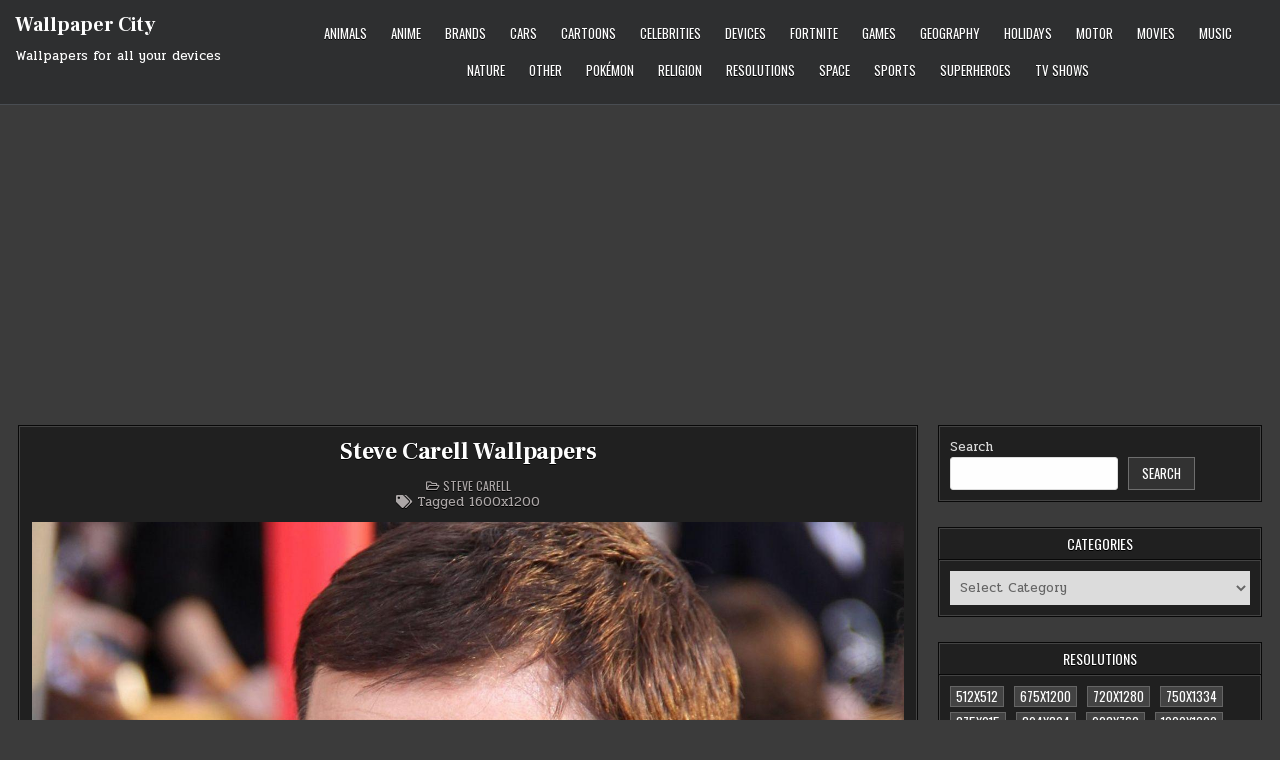

--- FILE ---
content_type: text/html; charset=UTF-8
request_url: https://wallpaper-city.net/steve-carell-wallpapers/
body_size: 106487
content:
<!DOCTYPE html>
<html lang="en-US" prefix="og: https://ogp.me/ns#">
<head>
<meta charset="UTF-8">
<meta name="viewport" content="width=device-width, initial-scale=1.0">
<meta name="google-adsense-account" content="ca-pub-3375405152988042">
<link rel="profile" href="https://gmpg.org/xfn/11">
    <meta name="robots" content="max-image-preview:large">
<script type="text/javascript">
/* <![CDATA[ */
(()=>{var e={};e.g=function(){if("object"==typeof globalThis)return globalThis;try{return this||new Function("return this")()}catch(e){if("object"==typeof window)return window}}(),function({ampUrl:n,isCustomizePreview:t,isAmpDevMode:r,noampQueryVarName:o,noampQueryVarValue:s,disabledStorageKey:i,mobileUserAgents:a,regexRegex:c}){if("undefined"==typeof sessionStorage)return;const d=new RegExp(c);if(!a.some((e=>{const n=e.match(d);return!(!n||!new RegExp(n[1],n[2]).test(navigator.userAgent))||navigator.userAgent.includes(e)})))return;e.g.addEventListener("DOMContentLoaded",(()=>{const e=document.getElementById("amp-mobile-version-switcher");if(!e)return;e.hidden=!1;const n=e.querySelector("a[href]");n&&n.addEventListener("click",(()=>{sessionStorage.removeItem(i)}))}));const g=r&&["paired-browsing-non-amp","paired-browsing-amp"].includes(window.name);if(sessionStorage.getItem(i)||t||g)return;const u=new URL(location.href),m=new URL(n);m.hash=u.hash,u.searchParams.has(o)&&s===u.searchParams.get(o)?sessionStorage.setItem(i,"1"):m.href!==u.href&&(window.stop(),location.replace(m.href))}({"ampUrl":"https:\/\/wallpaper-city.net\/steve-carell-wallpapers\/?amp=1","noampQueryVarName":"noamp","noampQueryVarValue":"mobile","disabledStorageKey":"amp_mobile_redirect_disabled","mobileUserAgents":["Mobile","Android","Silk\/","Kindle","BlackBerry","Opera Mini","Opera Mobi"],"regexRegex":"^\\\/((?:.|\\n)+)\\\/([i]*)$","isCustomizePreview":false,"isAmpDevMode":false})})();
/* ]]> */
</script>

<!-- Search Engine Optimization by Rank Math - https://rankmath.com/ -->
<title>Steve Carell Wallpapers in High Quality</title>
<meta name="description" content="Download Steve Carell Wallpapers for FREE from Wallpaper City Centre."/>
<meta name="robots" content="follow, index, max-snippet:-1, max-video-preview:-1, max-image-preview:large"/>
<link rel="canonical" href="https://wallpaper-city.net/steve-carell-wallpapers/" />
<meta property="og:locale" content="en_US" />
<meta property="og:type" content="article" />
<meta property="og:title" content="Steve Carell Wallpapers in High Quality" />
<meta property="og:description" content="Download Steve Carell Wallpapers for FREE from Wallpaper City Centre." />
<meta property="og:url" content="https://wallpaper-city.net/steve-carell-wallpapers/" />
<meta property="og:site_name" content="Wallpaper City" />
<meta property="article:tag" content="1600x1200" />
<meta property="article:section" content="Steve Carell" />
<meta property="og:image" content="https://wallpaper-city.net/wp-content/uploads/wallpaper_94/Full_quality_image_ID_833112.jpg" />
<meta property="og:image:secure_url" content="https://wallpaper-city.net/wp-content/uploads/wallpaper_94/Full_quality_image_ID_833112.jpg" />
<meta property="og:image:width" content="1600" />
<meta property="og:image:height" content="1200" />
<meta property="og:image:alt" content="Steve Carell Wallpapers" />
<meta property="og:image:type" content="image/jpeg" />
<meta property="article:published_time" content="2022-12-30T00:51:39+00:00" />
<meta name="twitter:card" content="summary_large_image" />
<meta name="twitter:title" content="Steve Carell Wallpapers in High Quality" />
<meta name="twitter:description" content="Download Steve Carell Wallpapers for FREE from Wallpaper City Centre." />
<meta name="twitter:site" content="@admin" />
<meta name="twitter:creator" content="@admin" />
<meta name="twitter:image" content="https://wallpaper-city.net/wp-content/uploads/wallpaper_94/Full_quality_image_ID_833112.jpg" />
<meta name="twitter:label1" content="Written by" />
<meta name="twitter:data1" content="admin" />
<meta name="twitter:label2" content="Time to read" />
<meta name="twitter:data2" content="Less than a minute" />
<script type="application/ld+json" class="rank-math-schema">{"@context":"https://schema.org","@graph":[{"@type":"Organization","@id":"https://wallpaper-city.net/#organization","name":"Wallpaper City","sameAs":["https://twitter.com/admin"],"logo":{"@type":"ImageObject","@id":"https://wallpaper-city.net/#logo","url":"https://wallpaper-city.net/wp-content/uploads/wallpaper_211/Full_quality_image_ID_2123905.png","contentUrl":"https://wallpaper-city.net/wp-content/uploads/wallpaper_211/Full_quality_image_ID_2123905.png","caption":"Wallpaper City","inLanguage":"en-US","width":"1200","height":"1197"}},{"@type":"WebSite","@id":"https://wallpaper-city.net/#website","url":"https://wallpaper-city.net","name":"Wallpaper City","alternateName":"WallpaperCity","publisher":{"@id":"https://wallpaper-city.net/#organization"},"inLanguage":"en-US"},{"@type":"ImageObject","@id":"https://wallpaper-city.net/wp-content/uploads/wallpaper_94/Full_quality_image_ID_833112.jpg","url":"https://wallpaper-city.net/wp-content/uploads/wallpaper_94/Full_quality_image_ID_833112.jpg","width":"1600","height":"1200","inLanguage":"en-US"},{"@type":"BreadcrumbList","@id":"https://wallpaper-city.net/steve-carell-wallpapers/#breadcrumb","itemListElement":[{"@type":"ListItem","position":"1","item":{"@id":"https://wallpaper-city.net","name":"Home"}},{"@type":"ListItem","position":"2","item":{"@id":"https://wallpaper-city.net/steve-carell-wallpapers/","name":"Steve Carell Wallpapers"}}]},{"@type":"WebPage","@id":"https://wallpaper-city.net/steve-carell-wallpapers/#webpage","url":"https://wallpaper-city.net/steve-carell-wallpapers/","name":"Steve Carell Wallpapers in High Quality","datePublished":"2022-12-30T00:51:39+00:00","dateModified":"2022-12-30T00:51:39+00:00","isPartOf":{"@id":"https://wallpaper-city.net/#website"},"primaryImageOfPage":{"@id":"https://wallpaper-city.net/wp-content/uploads/wallpaper_94/Full_quality_image_ID_833112.jpg"},"inLanguage":"en-US","breadcrumb":{"@id":"https://wallpaper-city.net/steve-carell-wallpapers/#breadcrumb"}},{"@type":"Person","@id":"https://wallpaper-city.net/steve-carell-wallpapers/#author","name":"admin","image":{"@type":"ImageObject","@id":"https://secure.gravatar.com/avatar/349622c5dba93806ebff5e585efe05258661e18f861a68c4c7c7b09f8bd26158?s=96&amp;d=mm&amp;r=g","url":"https://secure.gravatar.com/avatar/349622c5dba93806ebff5e585efe05258661e18f861a68c4c7c7b09f8bd26158?s=96&amp;d=mm&amp;r=g","caption":"admin","inLanguage":"en-US"},"sameAs":["http://wallpaper-city.net"],"worksFor":{"@id":"https://wallpaper-city.net/#organization"}},{"@type":"Article","headline":"Steve Carell Wallpapers in High Quality","datePublished":"2022-12-30T00:51:39+00:00","dateModified":"2022-12-30T00:51:39+00:00","author":{"@id":"https://wallpaper-city.net/steve-carell-wallpapers/#author","name":"admin"},"publisher":{"@id":"https://wallpaper-city.net/#organization"},"description":"Download Steve Carell Wallpapers for FREE from Wallpaper City Centre.","name":"Steve Carell Wallpapers in High Quality","@id":"https://wallpaper-city.net/steve-carell-wallpapers/#richSnippet","isPartOf":{"@id":"https://wallpaper-city.net/steve-carell-wallpapers/#webpage"},"image":{"@id":"https://wallpaper-city.net/wp-content/uploads/wallpaper_94/Full_quality_image_ID_833112.jpg"},"inLanguage":"en-US","mainEntityOfPage":{"@id":"https://wallpaper-city.net/steve-carell-wallpapers/#webpage"}}]}</script>
<!-- /Rank Math WordPress SEO plugin -->

<link rel='dns-prefetch' href='//static.addtoany.com' />
<link rel='dns-prefetch' href='//fonts.googleapis.com' />
<link rel='dns-prefetch' href='//www.googletagmanager.com' />
<link rel='dns-prefetch' href='//pagead2.googlesyndication.com' />
<link rel="alternate" type="application/rss+xml" title="Wallpaper City  &raquo; Feed" href="https://wallpaper-city.net/feed/" />
<link rel="alternate" type="application/rss+xml" title="Wallpaper City  &raquo; Comments Feed" href="https://wallpaper-city.net/comments/feed/" />
<link rel="alternate" type="application/rss+xml" title="Wallpaper City  &raquo; Steve Carell Wallpapers Comments Feed" href="https://wallpaper-city.net/steve-carell-wallpapers/feed/" />
<link rel="alternate" title="oEmbed (JSON)" type="application/json+oembed" href="https://wallpaper-city.net/wp-json/oembed/1.0/embed?url=https%3A%2F%2Fwallpaper-city.net%2Fsteve-carell-wallpapers%2F" />
<link rel="alternate" title="oEmbed (XML)" type="text/xml+oembed" href="https://wallpaper-city.net/wp-json/oembed/1.0/embed?url=https%3A%2F%2Fwallpaper-city.net%2Fsteve-carell-wallpapers%2F&#038;format=xml" />
<style id='wp-img-auto-sizes-contain-inline-css' type='text/css'>
img:is([sizes=auto i],[sizes^="auto," i]){contain-intrinsic-size:3000px 1500px}
/*# sourceURL=wp-img-auto-sizes-contain-inline-css */
</style>
<style id='wp-emoji-styles-inline-css' type='text/css'>

	img.wp-smiley, img.emoji {
		display: inline !important;
		border: none !important;
		box-shadow: none !important;
		height: 1em !important;
		width: 1em !important;
		margin: 0 0.07em !important;
		vertical-align: -0.1em !important;
		background: none !important;
		padding: 0 !important;
	}
/*# sourceURL=wp-emoji-styles-inline-css */
</style>
<style id='wp-block-library-inline-css' type='text/css'>
:root{--wp-block-synced-color:#7a00df;--wp-block-synced-color--rgb:122,0,223;--wp-bound-block-color:var(--wp-block-synced-color);--wp-editor-canvas-background:#ddd;--wp-admin-theme-color:#007cba;--wp-admin-theme-color--rgb:0,124,186;--wp-admin-theme-color-darker-10:#006ba1;--wp-admin-theme-color-darker-10--rgb:0,107,160.5;--wp-admin-theme-color-darker-20:#005a87;--wp-admin-theme-color-darker-20--rgb:0,90,135;--wp-admin-border-width-focus:2px}@media (min-resolution:192dpi){:root{--wp-admin-border-width-focus:1.5px}}.wp-element-button{cursor:pointer}:root .has-very-light-gray-background-color{background-color:#eee}:root .has-very-dark-gray-background-color{background-color:#313131}:root .has-very-light-gray-color{color:#eee}:root .has-very-dark-gray-color{color:#313131}:root .has-vivid-green-cyan-to-vivid-cyan-blue-gradient-background{background:linear-gradient(135deg,#00d084,#0693e3)}:root .has-purple-crush-gradient-background{background:linear-gradient(135deg,#34e2e4,#4721fb 50%,#ab1dfe)}:root .has-hazy-dawn-gradient-background{background:linear-gradient(135deg,#faaca8,#dad0ec)}:root .has-subdued-olive-gradient-background{background:linear-gradient(135deg,#fafae1,#67a671)}:root .has-atomic-cream-gradient-background{background:linear-gradient(135deg,#fdd79a,#004a59)}:root .has-nightshade-gradient-background{background:linear-gradient(135deg,#330968,#31cdcf)}:root .has-midnight-gradient-background{background:linear-gradient(135deg,#020381,#2874fc)}:root{--wp--preset--font-size--normal:16px;--wp--preset--font-size--huge:42px}.has-regular-font-size{font-size:1em}.has-larger-font-size{font-size:2.625em}.has-normal-font-size{font-size:var(--wp--preset--font-size--normal)}.has-huge-font-size{font-size:var(--wp--preset--font-size--huge)}.has-text-align-center{text-align:center}.has-text-align-left{text-align:left}.has-text-align-right{text-align:right}.has-fit-text{white-space:nowrap!important}#end-resizable-editor-section{display:none}.aligncenter{clear:both}.items-justified-left{justify-content:flex-start}.items-justified-center{justify-content:center}.items-justified-right{justify-content:flex-end}.items-justified-space-between{justify-content:space-between}.screen-reader-text{border:0;clip-path:inset(50%);height:1px;margin:-1px;overflow:hidden;padding:0;position:absolute;width:1px;word-wrap:normal!important}.screen-reader-text:focus{background-color:#ddd;clip-path:none;color:#444;display:block;font-size:1em;height:auto;left:5px;line-height:normal;padding:15px 23px 14px;text-decoration:none;top:5px;width:auto;z-index:100000}html :where(.has-border-color){border-style:solid}html :where([style*=border-top-color]){border-top-style:solid}html :where([style*=border-right-color]){border-right-style:solid}html :where([style*=border-bottom-color]){border-bottom-style:solid}html :where([style*=border-left-color]){border-left-style:solid}html :where([style*=border-width]){border-style:solid}html :where([style*=border-top-width]){border-top-style:solid}html :where([style*=border-right-width]){border-right-style:solid}html :where([style*=border-bottom-width]){border-bottom-style:solid}html :where([style*=border-left-width]){border-left-style:solid}html :where(img[class*=wp-image-]){height:auto;max-width:100%}:where(figure){margin:0 0 1em}html :where(.is-position-sticky){--wp-admin--admin-bar--position-offset:var(--wp-admin--admin-bar--height,0px)}@media screen and (max-width:600px){html :where(.is-position-sticky){--wp-admin--admin-bar--position-offset:0px}}

/*# sourceURL=wp-block-library-inline-css */
</style><style id='wp-block-search-inline-css' type='text/css'>
.wp-block-search__button{margin-left:10px;word-break:normal}.wp-block-search__button.has-icon{line-height:0}.wp-block-search__button svg{height:1.25em;min-height:24px;min-width:24px;width:1.25em;fill:currentColor;vertical-align:text-bottom}:where(.wp-block-search__button){border:1px solid #ccc;padding:6px 10px}.wp-block-search__inside-wrapper{display:flex;flex:auto;flex-wrap:nowrap;max-width:100%}.wp-block-search__label{width:100%}.wp-block-search.wp-block-search__button-only .wp-block-search__button{box-sizing:border-box;display:flex;flex-shrink:0;justify-content:center;margin-left:0;max-width:100%}.wp-block-search.wp-block-search__button-only .wp-block-search__inside-wrapper{min-width:0!important;transition-property:width}.wp-block-search.wp-block-search__button-only .wp-block-search__input{flex-basis:100%;transition-duration:.3s}.wp-block-search.wp-block-search__button-only.wp-block-search__searchfield-hidden,.wp-block-search.wp-block-search__button-only.wp-block-search__searchfield-hidden .wp-block-search__inside-wrapper{overflow:hidden}.wp-block-search.wp-block-search__button-only.wp-block-search__searchfield-hidden .wp-block-search__input{border-left-width:0!important;border-right-width:0!important;flex-basis:0;flex-grow:0;margin:0;min-width:0!important;padding-left:0!important;padding-right:0!important;width:0!important}:where(.wp-block-search__input){appearance:none;border:1px solid #949494;flex-grow:1;font-family:inherit;font-size:inherit;font-style:inherit;font-weight:inherit;letter-spacing:inherit;line-height:inherit;margin-left:0;margin-right:0;min-width:3rem;padding:8px;text-decoration:unset!important;text-transform:inherit}:where(.wp-block-search__button-inside .wp-block-search__inside-wrapper){background-color:#fff;border:1px solid #949494;box-sizing:border-box;padding:4px}:where(.wp-block-search__button-inside .wp-block-search__inside-wrapper) .wp-block-search__input{border:none;border-radius:0;padding:0 4px}:where(.wp-block-search__button-inside .wp-block-search__inside-wrapper) .wp-block-search__input:focus{outline:none}:where(.wp-block-search__button-inside .wp-block-search__inside-wrapper) :where(.wp-block-search__button){padding:4px 8px}.wp-block-search.aligncenter .wp-block-search__inside-wrapper{margin:auto}.wp-block[data-align=right] .wp-block-search.wp-block-search__button-only .wp-block-search__inside-wrapper{float:right}
/*# sourceURL=https://wallpaper-city.net/wp-includes/blocks/search/style.min.css */
</style>
<style id='global-styles-inline-css' type='text/css'>
:root{--wp--preset--aspect-ratio--square: 1;--wp--preset--aspect-ratio--4-3: 4/3;--wp--preset--aspect-ratio--3-4: 3/4;--wp--preset--aspect-ratio--3-2: 3/2;--wp--preset--aspect-ratio--2-3: 2/3;--wp--preset--aspect-ratio--16-9: 16/9;--wp--preset--aspect-ratio--9-16: 9/16;--wp--preset--color--black: #000000;--wp--preset--color--cyan-bluish-gray: #abb8c3;--wp--preset--color--white: #ffffff;--wp--preset--color--pale-pink: #f78da7;--wp--preset--color--vivid-red: #cf2e2e;--wp--preset--color--luminous-vivid-orange: #ff6900;--wp--preset--color--luminous-vivid-amber: #fcb900;--wp--preset--color--light-green-cyan: #7bdcb5;--wp--preset--color--vivid-green-cyan: #00d084;--wp--preset--color--pale-cyan-blue: #8ed1fc;--wp--preset--color--vivid-cyan-blue: #0693e3;--wp--preset--color--vivid-purple: #9b51e0;--wp--preset--gradient--vivid-cyan-blue-to-vivid-purple: linear-gradient(135deg,rgb(6,147,227) 0%,rgb(155,81,224) 100%);--wp--preset--gradient--light-green-cyan-to-vivid-green-cyan: linear-gradient(135deg,rgb(122,220,180) 0%,rgb(0,208,130) 100%);--wp--preset--gradient--luminous-vivid-amber-to-luminous-vivid-orange: linear-gradient(135deg,rgb(252,185,0) 0%,rgb(255,105,0) 100%);--wp--preset--gradient--luminous-vivid-orange-to-vivid-red: linear-gradient(135deg,rgb(255,105,0) 0%,rgb(207,46,46) 100%);--wp--preset--gradient--very-light-gray-to-cyan-bluish-gray: linear-gradient(135deg,rgb(238,238,238) 0%,rgb(169,184,195) 100%);--wp--preset--gradient--cool-to-warm-spectrum: linear-gradient(135deg,rgb(74,234,220) 0%,rgb(151,120,209) 20%,rgb(207,42,186) 40%,rgb(238,44,130) 60%,rgb(251,105,98) 80%,rgb(254,248,76) 100%);--wp--preset--gradient--blush-light-purple: linear-gradient(135deg,rgb(255,206,236) 0%,rgb(152,150,240) 100%);--wp--preset--gradient--blush-bordeaux: linear-gradient(135deg,rgb(254,205,165) 0%,rgb(254,45,45) 50%,rgb(107,0,62) 100%);--wp--preset--gradient--luminous-dusk: linear-gradient(135deg,rgb(255,203,112) 0%,rgb(199,81,192) 50%,rgb(65,88,208) 100%);--wp--preset--gradient--pale-ocean: linear-gradient(135deg,rgb(255,245,203) 0%,rgb(182,227,212) 50%,rgb(51,167,181) 100%);--wp--preset--gradient--electric-grass: linear-gradient(135deg,rgb(202,248,128) 0%,rgb(113,206,126) 100%);--wp--preset--gradient--midnight: linear-gradient(135deg,rgb(2,3,129) 0%,rgb(40,116,252) 100%);--wp--preset--font-size--small: 13px;--wp--preset--font-size--medium: 20px;--wp--preset--font-size--large: 36px;--wp--preset--font-size--x-large: 42px;--wp--preset--spacing--20: 0.44rem;--wp--preset--spacing--30: 0.67rem;--wp--preset--spacing--40: 1rem;--wp--preset--spacing--50: 1.5rem;--wp--preset--spacing--60: 2.25rem;--wp--preset--spacing--70: 3.38rem;--wp--preset--spacing--80: 5.06rem;--wp--preset--shadow--natural: 6px 6px 9px rgba(0, 0, 0, 0.2);--wp--preset--shadow--deep: 12px 12px 50px rgba(0, 0, 0, 0.4);--wp--preset--shadow--sharp: 6px 6px 0px rgba(0, 0, 0, 0.2);--wp--preset--shadow--outlined: 6px 6px 0px -3px rgb(255, 255, 255), 6px 6px rgb(0, 0, 0);--wp--preset--shadow--crisp: 6px 6px 0px rgb(0, 0, 0);}:where(.is-layout-flex){gap: 0.5em;}:where(.is-layout-grid){gap: 0.5em;}body .is-layout-flex{display: flex;}.is-layout-flex{flex-wrap: wrap;align-items: center;}.is-layout-flex > :is(*, div){margin: 0;}body .is-layout-grid{display: grid;}.is-layout-grid > :is(*, div){margin: 0;}:where(.wp-block-columns.is-layout-flex){gap: 2em;}:where(.wp-block-columns.is-layout-grid){gap: 2em;}:where(.wp-block-post-template.is-layout-flex){gap: 1.25em;}:where(.wp-block-post-template.is-layout-grid){gap: 1.25em;}.has-black-color{color: var(--wp--preset--color--black) !important;}.has-cyan-bluish-gray-color{color: var(--wp--preset--color--cyan-bluish-gray) !important;}.has-white-color{color: var(--wp--preset--color--white) !important;}.has-pale-pink-color{color: var(--wp--preset--color--pale-pink) !important;}.has-vivid-red-color{color: var(--wp--preset--color--vivid-red) !important;}.has-luminous-vivid-orange-color{color: var(--wp--preset--color--luminous-vivid-orange) !important;}.has-luminous-vivid-amber-color{color: var(--wp--preset--color--luminous-vivid-amber) !important;}.has-light-green-cyan-color{color: var(--wp--preset--color--light-green-cyan) !important;}.has-vivid-green-cyan-color{color: var(--wp--preset--color--vivid-green-cyan) !important;}.has-pale-cyan-blue-color{color: var(--wp--preset--color--pale-cyan-blue) !important;}.has-vivid-cyan-blue-color{color: var(--wp--preset--color--vivid-cyan-blue) !important;}.has-vivid-purple-color{color: var(--wp--preset--color--vivid-purple) !important;}.has-black-background-color{background-color: var(--wp--preset--color--black) !important;}.has-cyan-bluish-gray-background-color{background-color: var(--wp--preset--color--cyan-bluish-gray) !important;}.has-white-background-color{background-color: var(--wp--preset--color--white) !important;}.has-pale-pink-background-color{background-color: var(--wp--preset--color--pale-pink) !important;}.has-vivid-red-background-color{background-color: var(--wp--preset--color--vivid-red) !important;}.has-luminous-vivid-orange-background-color{background-color: var(--wp--preset--color--luminous-vivid-orange) !important;}.has-luminous-vivid-amber-background-color{background-color: var(--wp--preset--color--luminous-vivid-amber) !important;}.has-light-green-cyan-background-color{background-color: var(--wp--preset--color--light-green-cyan) !important;}.has-vivid-green-cyan-background-color{background-color: var(--wp--preset--color--vivid-green-cyan) !important;}.has-pale-cyan-blue-background-color{background-color: var(--wp--preset--color--pale-cyan-blue) !important;}.has-vivid-cyan-blue-background-color{background-color: var(--wp--preset--color--vivid-cyan-blue) !important;}.has-vivid-purple-background-color{background-color: var(--wp--preset--color--vivid-purple) !important;}.has-black-border-color{border-color: var(--wp--preset--color--black) !important;}.has-cyan-bluish-gray-border-color{border-color: var(--wp--preset--color--cyan-bluish-gray) !important;}.has-white-border-color{border-color: var(--wp--preset--color--white) !important;}.has-pale-pink-border-color{border-color: var(--wp--preset--color--pale-pink) !important;}.has-vivid-red-border-color{border-color: var(--wp--preset--color--vivid-red) !important;}.has-luminous-vivid-orange-border-color{border-color: var(--wp--preset--color--luminous-vivid-orange) !important;}.has-luminous-vivid-amber-border-color{border-color: var(--wp--preset--color--luminous-vivid-amber) !important;}.has-light-green-cyan-border-color{border-color: var(--wp--preset--color--light-green-cyan) !important;}.has-vivid-green-cyan-border-color{border-color: var(--wp--preset--color--vivid-green-cyan) !important;}.has-pale-cyan-blue-border-color{border-color: var(--wp--preset--color--pale-cyan-blue) !important;}.has-vivid-cyan-blue-border-color{border-color: var(--wp--preset--color--vivid-cyan-blue) !important;}.has-vivid-purple-border-color{border-color: var(--wp--preset--color--vivid-purple) !important;}.has-vivid-cyan-blue-to-vivid-purple-gradient-background{background: var(--wp--preset--gradient--vivid-cyan-blue-to-vivid-purple) !important;}.has-light-green-cyan-to-vivid-green-cyan-gradient-background{background: var(--wp--preset--gradient--light-green-cyan-to-vivid-green-cyan) !important;}.has-luminous-vivid-amber-to-luminous-vivid-orange-gradient-background{background: var(--wp--preset--gradient--luminous-vivid-amber-to-luminous-vivid-orange) !important;}.has-luminous-vivid-orange-to-vivid-red-gradient-background{background: var(--wp--preset--gradient--luminous-vivid-orange-to-vivid-red) !important;}.has-very-light-gray-to-cyan-bluish-gray-gradient-background{background: var(--wp--preset--gradient--very-light-gray-to-cyan-bluish-gray) !important;}.has-cool-to-warm-spectrum-gradient-background{background: var(--wp--preset--gradient--cool-to-warm-spectrum) !important;}.has-blush-light-purple-gradient-background{background: var(--wp--preset--gradient--blush-light-purple) !important;}.has-blush-bordeaux-gradient-background{background: var(--wp--preset--gradient--blush-bordeaux) !important;}.has-luminous-dusk-gradient-background{background: var(--wp--preset--gradient--luminous-dusk) !important;}.has-pale-ocean-gradient-background{background: var(--wp--preset--gradient--pale-ocean) !important;}.has-electric-grass-gradient-background{background: var(--wp--preset--gradient--electric-grass) !important;}.has-midnight-gradient-background{background: var(--wp--preset--gradient--midnight) !important;}.has-small-font-size{font-size: var(--wp--preset--font-size--small) !important;}.has-medium-font-size{font-size: var(--wp--preset--font-size--medium) !important;}.has-large-font-size{font-size: var(--wp--preset--font-size--large) !important;}.has-x-large-font-size{font-size: var(--wp--preset--font-size--x-large) !important;}
/*# sourceURL=global-styles-inline-css */
</style>

<style id='classic-theme-styles-inline-css' type='text/css'>
/*! This file is auto-generated */
.wp-block-button__link{color:#fff;background-color:#32373c;border-radius:9999px;box-shadow:none;text-decoration:none;padding:calc(.667em + 2px) calc(1.333em + 2px);font-size:1.125em}.wp-block-file__button{background:#32373c;color:#fff;text-decoration:none}
/*# sourceURL=/wp-includes/css/classic-themes.min.css */
</style>
<link rel='stylesheet' id='contact-form-7-css' href='https://wallpaper-city.net/wp-content/plugins/contact-form-7/includes/css/styles.css?ver=6.1.4' type='text/css' media='all' />
<link rel='stylesheet' id='parent-style-css' href='https://wallpaper-city.net/wp-content/themes/gridmini/style.css?ver=6.9' type='text/css' media='all' />
<link rel='stylesheet' id='gridmini-maincss-css' href='https://wallpaper-city.net/wp-content/themes/gridmini-child/style.css' type='text/css' media='all' />
<link rel='stylesheet' id='fontawesome-css' href='https://wallpaper-city.net/wp-content/themes/gridmini/assets/css/all.min.css' type='text/css' media='all' />
<link crossorigin="anonymous" rel='stylesheet' id='gridmini-webfont-css' href='//fonts.googleapis.com/css?family=Oswald:400,700|Frank+Ruhl+Libre:400,700|Pridi:400,700&#038;display=swap' type='text/css' media='all' />
<link rel='stylesheet' id='addtoany-css' href='https://wallpaper-city.net/wp-content/plugins/add-to-any/addtoany.min.css?ver=1.16' type='text/css' media='all' />
<script type="text/javascript" id="addtoany-core-js-before">
/* <![CDATA[ */
window.a2a_config=window.a2a_config||{};a2a_config.callbacks=[];a2a_config.overlays=[];a2a_config.templates={};

//# sourceURL=addtoany-core-js-before
/* ]]> */
</script>
<script type="text/javascript" defer src="https://static.addtoany.com/menu/page.js" id="addtoany-core-js"></script>
<script type="text/javascript" src="https://wallpaper-city.net/wp-includes/js/jquery/jquery.min.js?ver=3.7.1" id="jquery-core-js"></script>
<script type="text/javascript" src="https://wallpaper-city.net/wp-includes/js/jquery/jquery-migrate.min.js?ver=3.4.1" id="jquery-migrate-js"></script>
<script type="text/javascript" defer src="https://wallpaper-city.net/wp-content/plugins/add-to-any/addtoany.min.js?ver=1.1" id="addtoany-jquery-js"></script>
<link rel="EditURI" type="application/rsd+xml" title="RSD" href="https://wallpaper-city.net/xmlrpc.php?rsd" />
<meta name="generator" content="WordPress 6.9" />
<link rel='shortlink' href='https://wallpaper-city.net/?p=239619' />
<meta name="generator" content="Site Kit by Google 1.170.0" /><link rel="alternate" type="text/html" media="only screen and (max-width: 640px)" href="https://wallpaper-city.net/steve-carell-wallpapers/?amp=1"><link rel="pingback" href="https://wallpaper-city.net/xmlrpc.php">
<!-- Google AdSense meta tags added by Site Kit -->
<meta name="google-adsense-platform-account" content="ca-host-pub-2644536267352236">
<meta name="google-adsense-platform-domain" content="sitekit.withgoogle.com">
<!-- End Google AdSense meta tags added by Site Kit -->
    <style type="text/css">
            .gridmini-site-title, .gridmini-site-title a, .gridmini-site-description {color: #ffffff;}
        </style>
    <link rel="amphtml" href="https://wallpaper-city.net/steve-carell-wallpapers/?amp=1">
<!-- Google AdSense snippet added by Site Kit -->
<script type="text/javascript" async="async" src="https://pagead2.googlesyndication.com/pagead/js/adsbygoogle.js?client=ca-pub-3375405152988042&amp;host=ca-host-pub-2644536267352236" crossorigin="anonymous"></script>

<!-- End Google AdSense snippet added by Site Kit -->
<style>#amp-mobile-version-switcher{left:0;position:absolute;width:100%;z-index:100}#amp-mobile-version-switcher>a{background-color:#444;border:0;color:#eaeaea;display:block;font-family:-apple-system,BlinkMacSystemFont,Segoe UI,Roboto,Oxygen-Sans,Ubuntu,Cantarell,Helvetica Neue,sans-serif;font-size:16px;font-weight:600;padding:15px 0;text-align:center;-webkit-text-decoration:none;text-decoration:none}#amp-mobile-version-switcher>a:active,#amp-mobile-version-switcher>a:focus,#amp-mobile-version-switcher>a:hover{-webkit-text-decoration:underline;text-decoration:underline}</style></head>

<body class="wp-singular post-template-default single single-post postid-239619 single-format-standard wp-theme-gridmini wp-child-theme-gridmini-child gridmini-animated gridmini-fadein gridmini-theme-is-active gridmini-layout-type-full gridmini-masonry-inactive gridmini-flexbox-grid gridmini-single-media-under-title gridmini-layout-c-s1 gridmini-header-menu-active gridmini-logo-above-title gridmini-primary-menu-active gridmini-primary-mobile-menu-active gridmini-secondary-menu-active gridmini-secondary-mobile-menu-active gridmini-secondary-menu-before-footer gridmini-social-buttons-inactive gridmini-table-css-active gridmini-unresponsive-grid-data" id="gridmini-site-body" itemscope="itemscope" itemtype="http://schema.org/WebPage">
<a class="skip-link screen-reader-text" href="#gridmini-posts-wrapper">Skip to content</a>




<div class="gridmini-site-header gridmini-container" id="gridmini-header" itemscope="itemscope" itemtype="http://schema.org/WPHeader" role="banner">
<div class="gridmini-head-content gridmini-clearfix" id="gridmini-head-content">

<div class="gridmini-header-inside gridmini-clearfix">
<div class="gridmini-header-inside-content gridmini-clearfix">
<div class="gridmini-outer-wrapper">
<div class="gridmini-header-inside-container">

<div class="gridmini-logo">
    <div class="site-branding">
                  <p class="gridmini-site-title"><a href="https://wallpaper-city.net/" rel="home">Wallpaper City </a></p>
            <p class="gridmini-site-description">Wallpapers for all your devices</p>        </div>
</div>

<div class="gridmini-header-menu">
<div class="gridmini-container gridmini-primary-menu-container gridmini-clearfix">
<div class="gridmini-primary-menu-container-inside gridmini-clearfix">
<nav class="gridmini-nav-primary" id="gridmini-primary-navigation" itemscope="itemscope" itemtype="http://schema.org/SiteNavigationElement" role="navigation" aria-label="Primary Menu">
<button class="gridmini-primary-responsive-menu-icon" aria-controls="gridmini-menu-primary-navigation" aria-expanded="false">Menu</button>
<ul id="gridmini-menu-primary-navigation" class="gridmini-primary-nav-menu gridmini-menu-primary"><li id="menu-item-608628" class="menu-item menu-item-type-taxonomy menu-item-object-category menu-item-608628"><a href="https://wallpaper-city.net/cat/animals/">Animals</a></li>
<li id="menu-item-608629" class="menu-item menu-item-type-taxonomy menu-item-object-category menu-item-608629"><a href="https://wallpaper-city.net/cat/anime/">Anime</a></li>
<li id="menu-item-608630" class="menu-item menu-item-type-taxonomy menu-item-object-category menu-item-608630"><a href="https://wallpaper-city.net/cat/brands/">Brands</a></li>
<li id="menu-item-608631" class="menu-item menu-item-type-taxonomy menu-item-object-category menu-item-608631"><a href="https://wallpaper-city.net/cat/cars/">Cars</a></li>
<li id="menu-item-608632" class="menu-item menu-item-type-taxonomy menu-item-object-category menu-item-608632"><a href="https://wallpaper-city.net/cat/cartoons/">Cartoons</a></li>
<li id="menu-item-608633" class="menu-item menu-item-type-taxonomy menu-item-object-category current-post-ancestor menu-item-608633"><a href="https://wallpaper-city.net/cat/celebrities/">Celebrities</a></li>
<li id="menu-item-608634" class="menu-item menu-item-type-taxonomy menu-item-object-category menu-item-608634"><a href="https://wallpaper-city.net/cat/devices/">Devices</a></li>
<li id="menu-item-608635" class="menu-item menu-item-type-taxonomy menu-item-object-category menu-item-608635"><a href="https://wallpaper-city.net/cat/fortnite/">Fortnite</a></li>
<li id="menu-item-608636" class="menu-item menu-item-type-taxonomy menu-item-object-category menu-item-608636"><a href="https://wallpaper-city.net/cat/games/">Games</a></li>
<li id="menu-item-608637" class="menu-item menu-item-type-taxonomy menu-item-object-category menu-item-608637"><a href="https://wallpaper-city.net/cat/geography/">Geography</a></li>
<li id="menu-item-608638" class="menu-item menu-item-type-taxonomy menu-item-object-category menu-item-608638"><a href="https://wallpaper-city.net/cat/holidays/">Holidays</a></li>
<li id="menu-item-608639" class="menu-item menu-item-type-taxonomy menu-item-object-category menu-item-608639"><a href="https://wallpaper-city.net/cat/motor/">Motor</a></li>
<li id="menu-item-608640" class="menu-item menu-item-type-taxonomy menu-item-object-category menu-item-608640"><a href="https://wallpaper-city.net/cat/movies/">Movies</a></li>
<li id="menu-item-608642" class="menu-item menu-item-type-custom menu-item-object-custom menu-item-608642"><a href="/cat/music/">Music</a></li>
<li id="menu-item-608643" class="menu-item menu-item-type-taxonomy menu-item-object-category menu-item-608643"><a href="https://wallpaper-city.net/cat/nature/">Nature</a></li>
<li id="menu-item-608644" class="menu-item menu-item-type-taxonomy menu-item-object-category menu-item-608644"><a href="https://wallpaper-city.net/cat/other/">Other</a></li>
<li id="menu-item-608645" class="menu-item menu-item-type-taxonomy menu-item-object-category menu-item-608645"><a href="https://wallpaper-city.net/cat/pokemon/">Pokémon</a></li>
<li id="menu-item-608646" class="menu-item menu-item-type-taxonomy menu-item-object-category menu-item-608646"><a href="https://wallpaper-city.net/cat/religion/">Religion</a></li>
<li id="menu-item-608647" class="menu-item menu-item-type-taxonomy menu-item-object-category menu-item-608647"><a href="https://wallpaper-city.net/cat/resolutions/">Resolutions</a></li>
<li id="menu-item-608648" class="menu-item menu-item-type-taxonomy menu-item-object-category menu-item-608648"><a href="https://wallpaper-city.net/cat/space/">Space</a></li>
<li id="menu-item-608649" class="menu-item menu-item-type-taxonomy menu-item-object-category menu-item-608649"><a href="https://wallpaper-city.net/cat/sports/">Sports</a></li>
<li id="menu-item-608650" class="menu-item menu-item-type-taxonomy menu-item-object-category menu-item-608650"><a href="https://wallpaper-city.net/cat/superheroes/">Superheroes</a></li>
<li id="menu-item-608651" class="menu-item menu-item-type-taxonomy menu-item-object-category menu-item-608651"><a href="https://wallpaper-city.net/cat/tv-shows/">TV Shows</a></li>
</ul></nav>
</div>
</div>
</div>

</div>
</div>
</div>
</div>

</div><!--/#gridmini-head-content -->
</div><!--/#gridmini-header -->



<div id="gridmini-header-end"></div>




<div class="gridmini-outer-wrapper" id="gridmini-wrapper-outside">

<div class="gridmini-container gridmini-clearfix" id="gridmini-wrapper">
<div class="gridmini-content-wrapper gridmini-clearfix" id="gridmini-content-wrapper">
<div class="gridmini-main-wrapper gridmini-clearfix" id="gridmini-main-wrapper" itemscope="itemscope" itemtype="http://schema.org/Blog" role="main">
<div class="theiaStickySidebar">
<div class="gridmini-main-wrapper-inside gridmini-clearfix">




<div class="gridmini-left-right-wrapper gridmini-clearfix">



</div>


<div class="gridmini-posts-wrapper" id="gridmini-posts-wrapper">



    <article id="post-239619" class="gridmini-post-singular gridmini-box post-239619 post type-post status-publish format-standard has-post-thumbnail hentry category-steve-carell tag-1600x1200 wpcat-6400-id">
        <div class="gridmini-box-inside">

            
                            <header class="entry-header">
                    <div class="entry-header-inside gridmini-clearfix">
                                                    <h1 class="post-title entry-title">Steve Carell Wallpapers</h1>                        
                                    <div class="gridmini-entry-meta-single">
                <span class="gridmini-entry-meta-single-cats"><i class="far fa-folder-open" aria-hidden="true"></i>&nbsp;<span class="gridmini-sr-only">Posted in </span><a href="https://wallpaper-city.net/cat/celebrities/steve-carell/" rel="category tag">Steve Carell</a></span>        </div>
                            <span class="gridmini-tags-links"><i class="fas fa-tags" aria-hidden="true"></i> Tagged <a href="https://wallpaper-city.net/res/1600x1200/" rel="tag">1600x1200</a></span>                    </div>
                </header><!-- .entry-header -->
            
                            <div class="gridmini-post-thumbnail-single">
                                    <a href="https://wallpaper-city.net/steve-carell-wallpapers/" title="Permanent Link to Steve Carell Wallpapers" class="gridmini-post-thumbnail-single-link"><img width="1600" height="1200" src="https://wallpaper-city.net/wp-content/uploads/wallpaper_94/Full_quality_image_ID_833112.jpg" class="gridmini-post-thumbnail-single-img wp-post-image" alt="" title="Steve Carell Wallpapers" decoding="async" fetchpriority="high" /></a>
                                </div>
    
            <div class="entry-content gridmini-clearfix">
                <a href="https://wallpaper-city.net/wp-content/uploads/wallpaper_94/Full_quality_image_ID_833112.jpg" class="downloadlink" download>Download</a>                <div class="insertion">
                    <h3>Codes for Insertion:</h3>
                    <div>
                        <label>Short Link</label>
                        <input type="text" value="https://wallpaper-city.net/steve-carell-wallpapers/" onclick="this.select();">
                    </div>
                    <div>
                        <label>Preview / HTML</label>
                        <input type="text"
                               value="<a href=&quot;https://wallpaper-city.net/steve-carell-wallpapers/&quot;><img src=&quot;https://wallpaper-city.net/wp-content/uploads/wallpaper_94/Full_quality_image_ID_833112.jpg&quot; width=&quot;192&quot; height=&quot;120&quot; /></a>"
                               onclick="this.select();">
                    </div>
                    <div>
                        <label>Forum / BBCode</label>
                        <input type="text"
                               value="[URL=https://wallpaper-city.net/steve-carell-wallpapers/][image]https://wallpaper-city.net/wp-content/uploads/wallpaper_94/Full_quality_image_ID_833112.jpg[/image][/URL]"
                               onclick="this.select();">
                    </div>


                </div>


                <div class="addtoany_share_save_container addtoany_content addtoany_content_bottom"><div class="a2a_kit a2a_kit_size_32 addtoany_list" data-a2a-url="https://wallpaper-city.net/steve-carell-wallpapers/" data-a2a-title="Steve Carell Wallpapers"><a class="a2a_button_reddit" href="https://www.addtoany.com/add_to/reddit?linkurl=https%3A%2F%2Fwallpaper-city.net%2Fsteve-carell-wallpapers%2F&amp;linkname=Steve%20Carell%20Wallpapers" title="Reddit" rel="nofollow noopener" target="_blank"></a><a class="a2a_button_pinterest" href="https://www.addtoany.com/add_to/pinterest?linkurl=https%3A%2F%2Fwallpaper-city.net%2Fsteve-carell-wallpapers%2F&amp;linkname=Steve%20Carell%20Wallpapers" title="Pinterest" rel="nofollow noopener" target="_blank"></a><a class="a2a_button_facebook" href="https://www.addtoany.com/add_to/facebook?linkurl=https%3A%2F%2Fwallpaper-city.net%2Fsteve-carell-wallpapers%2F&amp;linkname=Steve%20Carell%20Wallpapers" title="Facebook" rel="nofollow noopener" target="_blank"></a><a class="a2a_button_twitter" href="https://www.addtoany.com/add_to/twitter?linkurl=https%3A%2F%2Fwallpaper-city.net%2Fsteve-carell-wallpapers%2F&amp;linkname=Steve%20Carell%20Wallpapers" title="Twitter" rel="nofollow noopener" target="_blank"></a><a class="a2a_button_tumblr" href="https://www.addtoany.com/add_to/tumblr?linkurl=https%3A%2F%2Fwallpaper-city.net%2Fsteve-carell-wallpapers%2F&amp;linkname=Steve%20Carell%20Wallpapers" title="Tumblr" rel="nofollow noopener" target="_blank"></a><a class="a2a_button_email" href="https://www.addtoany.com/add_to/email?linkurl=https%3A%2F%2Fwallpaper-city.net%2Fsteve-carell-wallpapers%2F&amp;linkname=Steve%20Carell%20Wallpapers" title="Email" rel="nofollow noopener" target="_blank"></a><a class="a2a_dd addtoany_share_save addtoany_share" href="https://www.addtoany.com/share"></a></div></div>                <div class="post-description">
                    If you like our desktop wallpaper on the theme Steve Carell Wallpapers, choose the format for
                    your gadget and start the installation.
                    The installation process is simple, the screensaver adapts perfectly to the display and operating
                    system.
                    Let the wallpaper on your desktop with motives on the topic Steve Carell Wallpapers cheer you
                    up!
                </div>
            </div><!-- .entry-content -->

            
            
            
                                                <footer class="entry-footer gridmini-entry-footer">
                        <div class="gridmini-entry-footer-inside">

                        </div>
                    </footer><!-- .entry-footer -->
                            
        </div>
    </article>


	<nav class="navigation post-navigation" aria-label="Posts">
		<h2 class="screen-reader-text">Post navigation</h2>
		<div class="nav-links"><div class="nav-previous"><a href="https://wallpaper-city.net/regigigas-3/" rel="prev">Regigigas &rarr;</a></div><div class="nav-next"><a href="https://wallpaper-city.net/live-ferrari-california-wallpapers-qqn65-ferrari-california-backgrounds/" rel="next">&larr; Live Ferrari California Wallpapers, QQN65 Ferrari California Backgrounds</a></div></div>
	</nav>
<div id="comments" class="comments-area gridmini-box">
<div class="gridmini-box-inside">

    	<div id="respond" class="comment-respond">
		<h3 id="reply-title" class="comment-reply-title">Leave a Reply <small><a rel="nofollow" id="cancel-comment-reply-link" href="/steve-carell-wallpapers/#respond" style="display:none;">Cancel reply</a></small></h3><form action="https://wallpaper-city.net/wp-comments-post.php" method="post" id="commentform" class="comment-form"><p class="comment-notes"><span id="email-notes">Your email address will not be published.</span> <span class="required-field-message">Required fields are marked <span class="required">*</span></span></p><p class="comment-form-comment"><label for="comment">Comment <span class="required">*</span></label> <textarea id="comment" name="comment" cols="45" rows="8" maxlength="65525" required></textarea></p><p class="comment-form-author"><label for="author">Name <span class="required">*</span></label> <input id="author" name="author" type="text" value="" size="30" maxlength="245" autocomplete="name" required /></p>
<p class="comment-form-email"><label for="email">Email <span class="required">*</span></label> <input id="email" name="email" type="email" value="" size="30" maxlength="100" aria-describedby="email-notes" autocomplete="email" required /></p>
<p class="comment-form-url"><label for="url">Website</label> <input id="url" name="url" type="url" value="" size="30" maxlength="200" autocomplete="url" /></p>
<p class="comment-form-cookies-consent"><input id="wp-comment-cookies-consent" name="wp-comment-cookies-consent" type="checkbox" value="yes" /> <label for="wp-comment-cookies-consent">Save my name, email, and website in this browser for the next time I comment.</label></p>
<p class="form-submit"><input name="submit" type="submit" id="submit" class="submit" value="Post Comment" /> <input type='hidden' name='comment_post_ID' value='239619' id='comment_post_ID' />
<input type='hidden' name='comment_parent' id='comment_parent' value='0' />
</p></form>	</div><!-- #respond -->
	
</div>
</div><!-- #comments -->
<div class="clear"></div>
</div><!--/#gridmini-posts-wrapper -->




</div>
</div>
</div><!-- /#gridmini-main-wrapper -->



<div class="gridmini-sidebar-one-wrapper gridmini-sidebar-widget-areas gridmini-clearfix" id="gridmini-sidebar-one-wrapper" itemscope="itemscope" itemtype="http://schema.org/WPSideBar" role="complementary">
<div class="theiaStickySidebar">
<div class="gridmini-sidebar-one-wrapper-inside gridmini-clearfix">

<div id="block-2" class="gridmini-side-widget widget gridmini-widget-box widget_block widget_search"><div class="gridmini-widget-box-inside"><form role="search" method="get" action="https://wallpaper-city.net/" class="wp-block-search__button-outside wp-block-search__text-button wp-block-search"    ><label class="wp-block-search__label" for="wp-block-search__input-1" >Search</label><div class="wp-block-search__inside-wrapper" ><input class="wp-block-search__input" id="wp-block-search__input-1" placeholder="" value="" type="search" name="s" required /><button aria-label="Search" class="wp-block-search__button wp-element-button" type="submit" >Search</button></div></form></div></div><div id="categories-2" class="gridmini-side-widget widget gridmini-widget-box widget_categories"><div class="gridmini-widget-box-inside"><div class="gridmini-widget-header"><h2 class="gridmini-widget-title"><span class="gridmini-widget-title-inside">Categories</span></h2></div><form action="https://wallpaper-city.net" method="get"><label class="screen-reader-text" for="cat">Categories</label><select  name='cat' id='cat' class='postform'>
	<option value='-1'>Select Category</option>
	<option class="level-0" value="5218">Animals&nbsp;&nbsp;(9,037)</option>
	<option class="level-1" value="5308">&nbsp;&nbsp;&nbsp;Aardvark&nbsp;&nbsp;(29)</option>
	<option class="level-1" value="5309">&nbsp;&nbsp;&nbsp;African Palm Civet&nbsp;&nbsp;(20)</option>
	<option class="level-1" value="5310">&nbsp;&nbsp;&nbsp;African Wild Dog&nbsp;&nbsp;(29)</option>
	<option class="level-1" value="5422">&nbsp;&nbsp;&nbsp;Agamas&nbsp;&nbsp;(17)</option>
	<option class="level-1" value="5423">&nbsp;&nbsp;&nbsp;Alligator&nbsp;&nbsp;(49)</option>
	<option class="level-1" value="5424">&nbsp;&nbsp;&nbsp;Anaconda&nbsp;&nbsp;(52)</option>
	<option class="level-1" value="5271">&nbsp;&nbsp;&nbsp;Anguilla&nbsp;&nbsp;(5)</option>
	<option class="level-1" value="5288">&nbsp;&nbsp;&nbsp;Ant&nbsp;&nbsp;(51)</option>
	<option class="level-1" value="5311">&nbsp;&nbsp;&nbsp;Armadillo&nbsp;&nbsp;(22)</option>
	<option class="level-1" value="5272">&nbsp;&nbsp;&nbsp;Atlantic Cod&nbsp;&nbsp;(5)</option>
	<option class="level-1" value="5273">&nbsp;&nbsp;&nbsp;Atlantic Mackerel&nbsp;&nbsp;(12)</option>
	<option class="level-1" value="5219">&nbsp;&nbsp;&nbsp;Axolotl&nbsp;&nbsp;(1,369)</option>
	<option class="level-1" value="5425">&nbsp;&nbsp;&nbsp;Banana Ball Python&nbsp;&nbsp;(41)</option>
	<option class="level-1" value="5312">&nbsp;&nbsp;&nbsp;Beaver&nbsp;&nbsp;(23)</option>
	<option class="level-1" value="5289">&nbsp;&nbsp;&nbsp;Bee&nbsp;&nbsp;(58)</option>
	<option class="level-1" value="5290">&nbsp;&nbsp;&nbsp;Beetle Insect&nbsp;&nbsp;(24)</option>
	<option class="level-1" value="5313">&nbsp;&nbsp;&nbsp;Bengal Cats&nbsp;&nbsp;(44)</option>
	<option class="level-1" value="5231">&nbsp;&nbsp;&nbsp;Birds&nbsp;&nbsp;(61)</option>
	<option class="level-1" value="5314">&nbsp;&nbsp;&nbsp;Bison&nbsp;&nbsp;(50)</option>
	<option class="level-1" value="5315">&nbsp;&nbsp;&nbsp;Black Rhinoceros&nbsp;&nbsp;(23)</option>
	<option class="level-1" value="5224">&nbsp;&nbsp;&nbsp;Black Widow Spiders&nbsp;&nbsp;(37)</option>
	<option class="level-1" value="5274">&nbsp;&nbsp;&nbsp;Blob Fish&nbsp;&nbsp;(10)</option>
	<option class="level-1" value="5232">&nbsp;&nbsp;&nbsp;Blue Jay&nbsp;&nbsp;(47)</option>
	<option class="level-1" value="5233">&nbsp;&nbsp;&nbsp;Bluebird&nbsp;&nbsp;(36)</option>
	<option class="level-1" value="5426">&nbsp;&nbsp;&nbsp;Boa Constrictor&nbsp;&nbsp;(47)</option>
	<option class="level-1" value="5316">&nbsp;&nbsp;&nbsp;Bobcats&nbsp;&nbsp;(35)</option>
	<option class="level-1" value="5317">&nbsp;&nbsp;&nbsp;Bowhead Whales&nbsp;&nbsp;(16)</option>
	<option class="level-1" value="5318">&nbsp;&nbsp;&nbsp;Buffalo&nbsp;&nbsp;(50)</option>
	<option class="level-1" value="5319">&nbsp;&nbsp;&nbsp;Bulldogs&nbsp;&nbsp;(61)</option>
	<option class="level-1" value="5291">&nbsp;&nbsp;&nbsp;Bumblebee Insect&nbsp;&nbsp;(26)</option>
	<option class="level-1" value="5292">&nbsp;&nbsp;&nbsp;Bush Crickets&nbsp;&nbsp;(23)</option>
	<option class="level-1" value="5294">&nbsp;&nbsp;&nbsp;Butterfly&nbsp;&nbsp;(48)</option>
	<option class="level-1" value="5220">&nbsp;&nbsp;&nbsp;Caecilians&nbsp;&nbsp;(20)</option>
	<option class="level-1" value="5320">&nbsp;&nbsp;&nbsp;Camel&nbsp;&nbsp;(47)</option>
	<option class="level-1" value="5321">&nbsp;&nbsp;&nbsp;Camels&nbsp;&nbsp;(29)</option>
	<option class="level-1" value="5295">&nbsp;&nbsp;&nbsp;Carpenter Ant&nbsp;&nbsp;(27)</option>
	<option class="level-1" value="5427">&nbsp;&nbsp;&nbsp;Casquehead Lizard&nbsp;&nbsp;(14)</option>
	<option class="level-1" value="5322">&nbsp;&nbsp;&nbsp;Cats&nbsp;&nbsp;(48)</option>
	<option class="level-1" value="5408">&nbsp;&nbsp;&nbsp;Cephalopod&nbsp;&nbsp;(21)</option>
	<option class="level-1" value="5428">&nbsp;&nbsp;&nbsp;Chameleon&nbsp;&nbsp;(53)</option>
	<option class="level-1" value="5323">&nbsp;&nbsp;&nbsp;Cheetah&nbsp;&nbsp;(42)</option>
	<option class="level-1" value="5324">&nbsp;&nbsp;&nbsp;Chevrotains&nbsp;&nbsp;(20)</option>
	<option class="level-1" value="5325">&nbsp;&nbsp;&nbsp;Chihuahua&nbsp;&nbsp;(60)</option>
	<option class="level-1" value="5326">&nbsp;&nbsp;&nbsp;Chimpanzee&nbsp;&nbsp;(59)</option>
	<option class="level-1" value="5327">&nbsp;&nbsp;&nbsp;Chow Chow&nbsp;&nbsp;(54)</option>
	<option class="level-1" value="5409">&nbsp;&nbsp;&nbsp;Clams&nbsp;&nbsp;(25)</option>
	<option class="level-1" value="5410">&nbsp;&nbsp;&nbsp;Cockle&nbsp;&nbsp;(18)</option>
	<option class="level-1" value="5328">&nbsp;&nbsp;&nbsp;Colugos&nbsp;&nbsp;(17)</option>
	<option class="level-1" value="5236">&nbsp;&nbsp;&nbsp;Columbidae&nbsp;&nbsp;(24)</option>
	<option class="level-1" value="5275">&nbsp;&nbsp;&nbsp;Common Bream&nbsp;&nbsp;(7)</option>
	<option class="level-1" value="5276">&nbsp;&nbsp;&nbsp;Common Carp&nbsp;&nbsp;(14)</option>
	<option class="level-1" value="5237">&nbsp;&nbsp;&nbsp;Cormorant&nbsp;&nbsp;(24)</option>
	<option class="level-1" value="5329">&nbsp;&nbsp;&nbsp;Cow&nbsp;&nbsp;(32)</option>
	<option class="level-1" value="5330">&nbsp;&nbsp;&nbsp;Coyote&nbsp;&nbsp;(42)</option>
	<option class="level-1" value="5225">&nbsp;&nbsp;&nbsp;Crab Spiders&nbsp;&nbsp;(13)</option>
	<option class="level-1" value="5296">&nbsp;&nbsp;&nbsp;Crane Fly&nbsp;&nbsp;(13)</option>
	<option class="level-1" value="5429">&nbsp;&nbsp;&nbsp;Crocodile&nbsp;&nbsp;(61)</option>
	<option class="level-1" value="5238">&nbsp;&nbsp;&nbsp;Crows&nbsp;&nbsp;(31)</option>
	<option class="level-1" value="5411">&nbsp;&nbsp;&nbsp;Cuttlefishes&nbsp;&nbsp;(29)</option>
	<option class="level-1" value="5331">&nbsp;&nbsp;&nbsp;Deer&nbsp;&nbsp;(58)</option>
	<option class="level-1" value="5332">&nbsp;&nbsp;&nbsp;Dhole&nbsp;&nbsp;(14)</option>
	<option class="level-1" value="5333">&nbsp;&nbsp;&nbsp;Dolphin&nbsp;&nbsp;(39)</option>
	<option class="level-1" value="5239">&nbsp;&nbsp;&nbsp;Dove&nbsp;&nbsp;(32)</option>
	<option class="level-1" value="5240">&nbsp;&nbsp;&nbsp;Duck&nbsp;&nbsp;(47)</option>
	<option class="level-1" value="5241">&nbsp;&nbsp;&nbsp;Eagles Desktop&nbsp;&nbsp;(54)</option>
	<option class="level-1" value="5334">&nbsp;&nbsp;&nbsp;Eared Seals&nbsp;&nbsp;(19)</option>
	<option class="level-1" value="5297">&nbsp;&nbsp;&nbsp;Earwig&nbsp;&nbsp;(9)</option>
	<option class="level-1" value="5335">&nbsp;&nbsp;&nbsp;Echidna&nbsp;&nbsp;(32)</option>
	<option class="level-1" value="5337">&nbsp;&nbsp;&nbsp;Elephant&nbsp;&nbsp;(49)</option>
	<option class="level-1" value="5336">&nbsp;&nbsp;&nbsp;Elephant Shrew&nbsp;&nbsp;(22)</option>
	<option class="level-1" value="5242">&nbsp;&nbsp;&nbsp;Finches&nbsp;&nbsp;(27)</option>
	<option class="level-1" value="5298">&nbsp;&nbsp;&nbsp;Fly Insect&nbsp;&nbsp;(28)</option>
	<option class="level-1" value="5221">&nbsp;&nbsp;&nbsp;Frog&nbsp;&nbsp;(59)</option>
	<option class="level-1" value="5412">&nbsp;&nbsp;&nbsp;Garden Snail&nbsp;&nbsp;(26)</option>
	<option class="level-1" value="5430">&nbsp;&nbsp;&nbsp;Gecko&nbsp;&nbsp;(59)</option>
	<option class="level-1" value="5432">&nbsp;&nbsp;&nbsp;Gharials&nbsp;&nbsp;(25)</option>
	<option class="level-1" value="5338">&nbsp;&nbsp;&nbsp;Giant Pandas&nbsp;&nbsp;(29)</option>
	<option class="level-1" value="5413">&nbsp;&nbsp;&nbsp;Giant Squid&nbsp;&nbsp;(24)</option>
	<option class="level-1" value="5339">&nbsp;&nbsp;&nbsp;Gibbon&nbsp;&nbsp;(25)</option>
	<option class="level-1" value="5340">&nbsp;&nbsp;&nbsp;Giraffe&nbsp;&nbsp;(56)</option>
	<option class="level-1" value="5341">&nbsp;&nbsp;&nbsp;Goat&nbsp;&nbsp;(55)</option>
	<option class="level-1" value="5342">&nbsp;&nbsp;&nbsp;Goats&nbsp;&nbsp;(59)</option>
	<option class="level-1" value="5277">&nbsp;&nbsp;&nbsp;Goldfish&nbsp;&nbsp;(55)</option>
	<option class="level-1" value="5243">&nbsp;&nbsp;&nbsp;Goose&nbsp;&nbsp;(52)</option>
	<option class="level-1" value="5343">&nbsp;&nbsp;&nbsp;Gopher&nbsp;&nbsp;(20)</option>
	<option class="level-1" value="5344">&nbsp;&nbsp;&nbsp;Gorilla&nbsp;&nbsp;(60)</option>
	<option class="level-1" value="5345">&nbsp;&nbsp;&nbsp;Grizzly Bear&nbsp;&nbsp;(32)</option>
	<option class="level-1" value="5346">&nbsp;&nbsp;&nbsp;Guinea Pigs&nbsp;&nbsp;(57)</option>
	<option class="level-1" value="5347">&nbsp;&nbsp;&nbsp;Hamster&nbsp;&nbsp;(32)</option>
	<option class="level-1" value="5348">&nbsp;&nbsp;&nbsp;Hares&nbsp;&nbsp;(23)</option>
	<option class="level-1" value="5226">&nbsp;&nbsp;&nbsp;Harvestmen&nbsp;&nbsp;(24)</option>
	<option class="level-1" value="5349">&nbsp;&nbsp;&nbsp;Hedgehogs&nbsp;&nbsp;(52)</option>
	<option class="level-1" value="5244">&nbsp;&nbsp;&nbsp;Hen&nbsp;&nbsp;(54)</option>
	<option class="level-1" value="5350">&nbsp;&nbsp;&nbsp;Highland Cow&nbsp;&nbsp;(34)</option>
	<option class="level-1" value="5351">&nbsp;&nbsp;&nbsp;Hippopotamus&nbsp;&nbsp;(60)</option>
	<option class="level-1" value="5352">&nbsp;&nbsp;&nbsp;Hollow-horned Ungulates&nbsp;&nbsp;(11)</option>
	<option class="level-1" value="5299">&nbsp;&nbsp;&nbsp;Honey Bee&nbsp;&nbsp;(54)</option>
	<option class="level-1" value="5246">&nbsp;&nbsp;&nbsp;Hoopoes&nbsp;&nbsp;(26)</option>
	<option class="level-1" value="5300">&nbsp;&nbsp;&nbsp;Hornet Insect&nbsp;&nbsp;(26)</option>
	<option class="level-1" value="5353">&nbsp;&nbsp;&nbsp;Horse&nbsp;&nbsp;(45)</option>
	<option class="level-1" value="5247">&nbsp;&nbsp;&nbsp;House Sparrow&nbsp;&nbsp;(28)</option>
	<option class="level-1" value="5301">&nbsp;&nbsp;&nbsp;Housefly&nbsp;&nbsp;(29)</option>
	<option class="level-1" value="5248">&nbsp;&nbsp;&nbsp;Hummingbird&nbsp;&nbsp;(48)</option>
	<option class="level-1" value="5354">&nbsp;&nbsp;&nbsp;Humpback Whale&nbsp;&nbsp;(29)</option>
	<option class="level-1" value="5249">&nbsp;&nbsp;&nbsp;Ibis&nbsp;&nbsp;(12)</option>
	<option class="level-1" value="5433">&nbsp;&nbsp;&nbsp;Iguana&nbsp;&nbsp;(57)</option>
	<option class="level-1" value="5355">&nbsp;&nbsp;&nbsp;Jackals&nbsp;&nbsp;(22)</option>
	<option class="level-1" value="5356">&nbsp;&nbsp;&nbsp;Jaguar&nbsp;&nbsp;(46)</option>
	<option class="level-1" value="5358">&nbsp;&nbsp;&nbsp;Kangaroo&nbsp;&nbsp;(98)</option>
	<option class="level-1" value="5357">&nbsp;&nbsp;&nbsp;Kangaroo Hd&nbsp;&nbsp;(33)</option>
	<option class="level-1" value="5434">&nbsp;&nbsp;&nbsp;Kingsnakes&nbsp;&nbsp;(23)</option>
	<option class="level-1" value="5359">&nbsp;&nbsp;&nbsp;Kittens&nbsp;&nbsp;(42)</option>
	<option class="level-1" value="5361">&nbsp;&nbsp;&nbsp;Koala&nbsp;&nbsp;(45)</option>
	<option class="level-1" value="5360">&nbsp;&nbsp;&nbsp;Koala Hd&nbsp;&nbsp;(31)</option>
	<option class="level-1" value="5362">&nbsp;&nbsp;&nbsp;Labrador&nbsp;&nbsp;(44)</option>
	<option class="level-1" value="5302">&nbsp;&nbsp;&nbsp;Ladybird Beetle&nbsp;&nbsp;(53)</option>
	<option class="level-1" value="5303">&nbsp;&nbsp;&nbsp;Leafhoppers&nbsp;&nbsp;(21)</option>
	<option class="level-1" value="5363">&nbsp;&nbsp;&nbsp;Lemurs&nbsp;&nbsp;(49)</option>
	<option class="level-1" value="5435">&nbsp;&nbsp;&nbsp;Leopard Lizards&nbsp;&nbsp;(27)</option>
	<option class="level-1" value="5364">&nbsp;&nbsp;&nbsp;Leopards&nbsp;&nbsp;(30)</option>
	<option class="level-1" value="5365">&nbsp;&nbsp;&nbsp;Lion&nbsp;&nbsp;(52)</option>
	<option class="level-1" value="5436">&nbsp;&nbsp;&nbsp;Lizard&nbsp;&nbsp;(59)</option>
	<option class="level-1" value="5366">&nbsp;&nbsp;&nbsp;Llama&nbsp;&nbsp;(56)</option>
	<option class="level-1" value="5250">&nbsp;&nbsp;&nbsp;Lovebirds&nbsp;&nbsp;(37)</option>
	<option class="level-1" value="5251">&nbsp;&nbsp;&nbsp;Macaw&nbsp;&nbsp;(61)</option>
	<option class="level-1" value="5437">&nbsp;&nbsp;&nbsp;Madagascar Iguanids&nbsp;&nbsp;(11)</option>
	<option class="level-1" value="5304">&nbsp;&nbsp;&nbsp;Mantis&nbsp;&nbsp;(52)</option>
	<option class="level-1" value="5367">&nbsp;&nbsp;&nbsp;Mole Animal&nbsp;&nbsp;(25)</option>
	<option class="level-1" value="5368">&nbsp;&nbsp;&nbsp;Mongooses&nbsp;&nbsp;(30)</option>
	<option class="level-1" value="5369">&nbsp;&nbsp;&nbsp;Monito Del Monte&nbsp;&nbsp;(12)</option>
	<option class="level-1" value="5370">&nbsp;&nbsp;&nbsp;Monkey&nbsp;&nbsp;(36)</option>
	<option class="level-1" value="5305">&nbsp;&nbsp;&nbsp;Mosquito&nbsp;&nbsp;(43)</option>
	<option class="level-1" value="5371">&nbsp;&nbsp;&nbsp;Mouse&nbsp;&nbsp;(13)</option>
	<option class="level-1" value="5414">&nbsp;&nbsp;&nbsp;Mussels&nbsp;&nbsp;(25)</option>
	<option class="level-1" value="5372">&nbsp;&nbsp;&nbsp;Narwhale&nbsp;&nbsp;(42)</option>
	<option class="level-1" value="5415">&nbsp;&nbsp;&nbsp;Nautilidae&nbsp;&nbsp;(27)</option>
	<option class="level-1" value="5416">&nbsp;&nbsp;&nbsp;Nautiloid&nbsp;&nbsp;(12)</option>
	<option class="level-1" value="5278">&nbsp;&nbsp;&nbsp;Neon Tetra&nbsp;&nbsp;(11)</option>
	<option class="level-1" value="5279">&nbsp;&nbsp;&nbsp;Nile Tilapia&nbsp;&nbsp;(4)</option>
	<option class="level-1" value="5373">&nbsp;&nbsp;&nbsp;Oceanic Dolphins&nbsp;&nbsp;(24)</option>
	<option class="level-1" value="5417">&nbsp;&nbsp;&nbsp;Octopus&nbsp;&nbsp;(61)</option>
	<option class="level-1" value="5374">&nbsp;&nbsp;&nbsp;Okapis&nbsp;&nbsp;(28)</option>
	<option class="level-1" value="5375">&nbsp;&nbsp;&nbsp;Orangutan&nbsp;&nbsp;(56)</option>
	<option class="level-1" value="5376">&nbsp;&nbsp;&nbsp;Orca&nbsp;&nbsp;(48)</option>
	<option class="level-1" value="5377">&nbsp;&nbsp;&nbsp;Otters&nbsp;&nbsp;(49)</option>
	<option class="level-1" value="5252">&nbsp;&nbsp;&nbsp;Owl&nbsp;&nbsp;(45)</option>
	<option class="level-1" value="5418">&nbsp;&nbsp;&nbsp;Pacific Geoduck&nbsp;&nbsp;(12)</option>
	<option class="level-1" value="5419">&nbsp;&nbsp;&nbsp;Pacific Oyster&nbsp;&nbsp;(23)</option>
	<option class="level-1" value="5378">&nbsp;&nbsp;&nbsp;Panda Bear&nbsp;&nbsp;(27)</option>
	<option class="level-1" value="5253">&nbsp;&nbsp;&nbsp;Parrot&nbsp;&nbsp;(64)</option>
	<option class="level-1" value="5379">&nbsp;&nbsp;&nbsp;Peccaries&nbsp;&nbsp;(21)</option>
	<option class="level-1" value="5254">&nbsp;&nbsp;&nbsp;Penguin&nbsp;&nbsp;(60)</option>
	<option class="level-1" value="5255">&nbsp;&nbsp;&nbsp;Pied Northern Cardinal&nbsp;&nbsp;(34)</option>
	<option class="level-1" value="5380">&nbsp;&nbsp;&nbsp;Pig&nbsp;&nbsp;(32)</option>
	<option class="level-1" value="5256">&nbsp;&nbsp;&nbsp;Pigeons&nbsp;&nbsp;(58)</option>
	<option class="level-1" value="5381">&nbsp;&nbsp;&nbsp;Pit Bulls&nbsp;&nbsp;(27)</option>
	<option class="level-1" value="5382">&nbsp;&nbsp;&nbsp;Platypus&nbsp;&nbsp;(20)</option>
	<option class="level-1" value="5383">&nbsp;&nbsp;&nbsp;Porcupine&nbsp;&nbsp;(31)</option>
	<option class="level-1" value="5384">&nbsp;&nbsp;&nbsp;Pronghorn&nbsp;&nbsp;(25)</option>
	<option class="level-1" value="5385">&nbsp;&nbsp;&nbsp;Puma Animal&nbsp;&nbsp;(26)</option>
	<option class="level-1" value="5386">&nbsp;&nbsp;&nbsp;Puppies&nbsp;&nbsp;(52)</option>
	<option class="level-1" value="5387">&nbsp;&nbsp;&nbsp;Rabbit&nbsp;&nbsp;(51)</option>
	<option class="level-1" value="5388">&nbsp;&nbsp;&nbsp;Raccoons&nbsp;&nbsp;(60)</option>
	<option class="level-1" value="5280">&nbsp;&nbsp;&nbsp;Rainbow Trout&nbsp;&nbsp;(16)</option>
	<option class="level-1" value="5389">&nbsp;&nbsp;&nbsp;Rat&nbsp;&nbsp;(47)</option>
	<option class="level-1" value="5390">&nbsp;&nbsp;&nbsp;Red Fox&nbsp;&nbsp;(50)</option>
	<option class="level-1" value="5257">&nbsp;&nbsp;&nbsp;Red-winged Blackbird&nbsp;&nbsp;(28)</option>
	<option class="level-1" value="5391">&nbsp;&nbsp;&nbsp;Rhinoceros&nbsp;&nbsp;(60)</option>
	<option class="level-1" value="5258">&nbsp;&nbsp;&nbsp;Rhinoceros Hornbill&nbsp;&nbsp;(51)</option>
	<option class="level-1" value="5260">&nbsp;&nbsp;&nbsp;Rooster&nbsp;&nbsp;(30)</option>
	<option class="level-1" value="5392">&nbsp;&nbsp;&nbsp;Rottweiler&nbsp;&nbsp;(39)</option>
	<option class="level-1" value="5222">&nbsp;&nbsp;&nbsp;Salamanders&nbsp;&nbsp;(41)</option>
	<option class="level-1" value="5281">&nbsp;&nbsp;&nbsp;Salmon Fish&nbsp;&nbsp;(13)</option>
	<option class="level-1" value="5261">&nbsp;&nbsp;&nbsp;Sandpiper&nbsp;&nbsp;(23)</option>
	<option class="level-1" value="5282">&nbsp;&nbsp;&nbsp;Sardines&nbsp;&nbsp;(19)</option>
	<option class="level-1" value="5228">&nbsp;&nbsp;&nbsp;Scorpion&nbsp;&nbsp;(45)</option>
	<option class="level-1" value="5227">&nbsp;&nbsp;&nbsp;Scorpion Arachnids&nbsp;&nbsp;(26)</option>
	<option class="level-1" value="5283">&nbsp;&nbsp;&nbsp;Shark&nbsp;&nbsp;(42)</option>
	<option class="level-1" value="5393">&nbsp;&nbsp;&nbsp;Sheep&nbsp;&nbsp;(59)</option>
	<option class="level-1" value="5262">&nbsp;&nbsp;&nbsp;Shrike&nbsp;&nbsp;(10)</option>
	<option class="level-1" value="5438">&nbsp;&nbsp;&nbsp;Skinks&nbsp;&nbsp;(15)</option>
	<option class="level-1" value="5394">&nbsp;&nbsp;&nbsp;Skunks&nbsp;&nbsp;(26)</option>
	<option class="level-1" value="5396">&nbsp;&nbsp;&nbsp;Sloth&nbsp;&nbsp;(47)</option>
	<option class="level-1" value="5395">&nbsp;&nbsp;&nbsp;Sloth Bear&nbsp;&nbsp;(20)</option>
	<option class="level-1" value="5420">&nbsp;&nbsp;&nbsp;Slugs&nbsp;&nbsp;(23)</option>
	<option class="level-1" value="5421">&nbsp;&nbsp;&nbsp;Snails&nbsp;&nbsp;(58)</option>
	<option class="level-1" value="5439">&nbsp;&nbsp;&nbsp;Snake&nbsp;&nbsp;(55)</option>
	<option class="level-1" value="5263">&nbsp;&nbsp;&nbsp;Sparrow&nbsp;&nbsp;(53)</option>
	<option class="level-1" value="5229">&nbsp;&nbsp;&nbsp;Spider&nbsp;&nbsp;(45)</option>
	<option class="level-1" value="5264">&nbsp;&nbsp;&nbsp;Starling&nbsp;&nbsp;(24)</option>
	<option class="level-1" value="5265">&nbsp;&nbsp;&nbsp;Sternidae&nbsp;&nbsp;(29)</option>
	<option class="level-1" value="5398">&nbsp;&nbsp;&nbsp;Stink Badgers&nbsp;&nbsp;(26)</option>
	<option class="level-1" value="5306">&nbsp;&nbsp;&nbsp;Stink Bugs&nbsp;&nbsp;(25)</option>
	<option class="level-1" value="5399">&nbsp;&nbsp;&nbsp;Sun Bear&nbsp;&nbsp;(24)</option>
	<option class="level-1" value="5284">&nbsp;&nbsp;&nbsp;Sword Fish&nbsp;&nbsp;(20)</option>
	<option class="level-1" value="5230">&nbsp;&nbsp;&nbsp;Tarantula&nbsp;&nbsp;(54)</option>
	<option class="level-1" value="5307">&nbsp;&nbsp;&nbsp;Termite&nbsp;&nbsp;(14)</option>
	<option class="level-1" value="5266">&nbsp;&nbsp;&nbsp;Thrushes&nbsp;&nbsp;(22)</option>
	<option class="level-1" value="5400">&nbsp;&nbsp;&nbsp;Tiger&nbsp;&nbsp;(51)</option>
	<option class="level-1" value="5223">&nbsp;&nbsp;&nbsp;Toads&nbsp;&nbsp;(18)</option>
	<option class="level-1" value="5440">&nbsp;&nbsp;&nbsp;Tortoise&nbsp;&nbsp;(55)</option>
	<option class="level-1" value="5441">&nbsp;&nbsp;&nbsp;Tuataras&nbsp;&nbsp;(6)</option>
	<option class="level-1" value="5285">&nbsp;&nbsp;&nbsp;Tuna&nbsp;&nbsp;(45)</option>
	<option class="level-1" value="5267">&nbsp;&nbsp;&nbsp;Turkeys&nbsp;&nbsp;(39)</option>
	<option class="level-1" value="5442">&nbsp;&nbsp;&nbsp;Turtle&nbsp;&nbsp;(52)</option>
	<option class="level-1" value="5443">&nbsp;&nbsp;&nbsp;Vogel&#8217;s Pit Viper Trimeresurus Vogeli&nbsp;&nbsp;(29)</option>
	<option class="level-1" value="5268">&nbsp;&nbsp;&nbsp;Vulture&nbsp;&nbsp;(46)</option>
	<option class="level-1" value="5401">&nbsp;&nbsp;&nbsp;Wallaroos&nbsp;&nbsp;(16)</option>
	<option class="level-1" value="5402">&nbsp;&nbsp;&nbsp;Walrus&nbsp;&nbsp;(32)</option>
	<option class="level-1" value="5403">&nbsp;&nbsp;&nbsp;Weasels&nbsp;&nbsp;(29)</option>
	<option class="level-1" value="5286">&nbsp;&nbsp;&nbsp;Wels Catfish&nbsp;&nbsp;(17)</option>
	<option class="level-1" value="5404">&nbsp;&nbsp;&nbsp;White Rhinoceros&nbsp;&nbsp;(57)</option>
	<option class="level-1" value="5405">&nbsp;&nbsp;&nbsp;Wolf HD&nbsp;&nbsp;(47)</option>
	<option class="level-1" value="5406">&nbsp;&nbsp;&nbsp;Wombats&nbsp;&nbsp;(17)</option>
	<option class="level-1" value="5269">&nbsp;&nbsp;&nbsp;Woodpecker&nbsp;&nbsp;(60)</option>
	<option class="level-1" value="5444">&nbsp;&nbsp;&nbsp;Worm Lizards&nbsp;&nbsp;(18)</option>
	<option class="level-1" value="5270">&nbsp;&nbsp;&nbsp;Wrens&nbsp;&nbsp;(26)</option>
	<option class="level-1" value="5287">&nbsp;&nbsp;&nbsp;Zebra Fish&nbsp;&nbsp;(7)</option>
	<option class="level-1" value="5407">&nbsp;&nbsp;&nbsp;Zebras&nbsp;&nbsp;(54)</option>
	<option class="level-0" value="5445">Anime&nbsp;&nbsp;(5,821)</option>
	<option class="level-1" value="5519">&nbsp;&nbsp;&nbsp;Akatsuki HD&nbsp;&nbsp;(42)</option>
	<option class="level-1" value="5458">&nbsp;&nbsp;&nbsp;Akito Takagi&nbsp;&nbsp;(43)</option>
	<option class="level-1" value="5459">&nbsp;&nbsp;&nbsp;Ashitaka&nbsp;&nbsp;(50)</option>
	<option class="level-1" value="5520">&nbsp;&nbsp;&nbsp;Assassination Classroom&nbsp;&nbsp;(59)</option>
	<option class="level-1" value="5521">&nbsp;&nbsp;&nbsp;Attack On Titan&nbsp;&nbsp;(52)</option>
	<option class="level-1" value="5447">&nbsp;&nbsp;&nbsp;Attack On Titan HD&nbsp;&nbsp;(57)</option>
	<option class="level-1" value="5522">&nbsp;&nbsp;&nbsp;Bakuman&nbsp;&nbsp;(59)</option>
	<option class="level-1" value="5523">&nbsp;&nbsp;&nbsp;Black Butler: Book Of The Atlantic&nbsp;&nbsp;(56)</option>
	<option class="level-1" value="5524">&nbsp;&nbsp;&nbsp;Boku No Hero Academia&nbsp;&nbsp;(54)</option>
	<option class="level-1" value="5460">&nbsp;&nbsp;&nbsp;Broly DBS&nbsp;&nbsp;(49)</option>
	<option class="level-1" value="5525">&nbsp;&nbsp;&nbsp;Bunny Drop&nbsp;&nbsp;(33)</option>
	<option class="level-1" value="5526">&nbsp;&nbsp;&nbsp;Clannad After Story&nbsp;&nbsp;(27)</option>
	<option class="level-1" value="5527">&nbsp;&nbsp;&nbsp;Code Geass&nbsp;&nbsp;(46)</option>
	<option class="level-1" value="5528">&nbsp;&nbsp;&nbsp;Cowboy Bebop&nbsp;&nbsp;(46)</option>
	<option class="level-1" value="5461">&nbsp;&nbsp;&nbsp;Daikichi Kawachi&nbsp;&nbsp;(45)</option>
	<option class="level-1" value="5529">&nbsp;&nbsp;&nbsp;Death Note&nbsp;&nbsp;(49)</option>
	<option class="level-1" value="5462">&nbsp;&nbsp;&nbsp;Death Note L&nbsp;&nbsp;(40)</option>
	<option class="level-1" value="5448">&nbsp;&nbsp;&nbsp;Demon Slayer Kimetsu No Yaiba 4K&nbsp;&nbsp;(21)</option>
	<option class="level-1" value="5530">&nbsp;&nbsp;&nbsp;Descending Stories: Showa Genroku Rakugo Shinju&nbsp;&nbsp;(49)</option>
	<option class="level-1" value="5531">&nbsp;&nbsp;&nbsp;Detective Conan&nbsp;&nbsp;(43)</option>
	<option class="level-1" value="5533">&nbsp;&nbsp;&nbsp;Dororo&nbsp;&nbsp;(31)</option>
	<option class="level-1" value="5463">&nbsp;&nbsp;&nbsp;Dororo And Hyakkimaru&nbsp;&nbsp;(42)</option>
	<option class="level-1" value="5532">&nbsp;&nbsp;&nbsp;Dororo Manga&nbsp;&nbsp;(57)</option>
	<option class="level-1" value="5449">&nbsp;&nbsp;&nbsp;Dr. Stone Hd Anime&nbsp;&nbsp;(29)</option>
	<option class="level-1" value="5534">&nbsp;&nbsp;&nbsp;Dragon Ball Z HD&nbsp;&nbsp;(39)</option>
	<option class="level-1" value="5464">&nbsp;&nbsp;&nbsp;Edward Elric&nbsp;&nbsp;(43)</option>
	<option class="level-1" value="5465">&nbsp;&nbsp;&nbsp;Eikichi Onizuka&nbsp;&nbsp;(41)</option>
	<option class="level-1" value="5535">&nbsp;&nbsp;&nbsp;Erased&nbsp;&nbsp;(48)</option>
	<option class="level-1" value="5466">&nbsp;&nbsp;&nbsp;Eren Yeager&nbsp;&nbsp;(59)</option>
	<option class="level-1" value="5536">&nbsp;&nbsp;&nbsp;Fairy Tail&nbsp;&nbsp;(37)</option>
	<option class="level-1" value="5537">&nbsp;&nbsp;&nbsp;Fate/Zero&nbsp;&nbsp;(60)</option>
	<option class="level-1" value="5450">&nbsp;&nbsp;&nbsp;Fire Force Desktop&nbsp;&nbsp;(30)</option>
	<option class="level-1" value="5451">&nbsp;&nbsp;&nbsp;Fruits Basket HD&nbsp;&nbsp;(33)</option>
	<option class="level-1" value="5538">&nbsp;&nbsp;&nbsp;Fullmetal Alchemist: Brotherhood&nbsp;&nbsp;(36)</option>
	<option class="level-1" value="5467">&nbsp;&nbsp;&nbsp;Ginko Mushishi&nbsp;&nbsp;(45)</option>
	<option class="level-1" value="5539">&nbsp;&nbsp;&nbsp;Gintama Kanketsu-hen: Yorozuya Yo Eien Nare&nbsp;&nbsp;(49)</option>
	<option class="level-1" value="5468">&nbsp;&nbsp;&nbsp;Gintoki Sakata&nbsp;&nbsp;(58)</option>
	<option class="level-1" value="5470">&nbsp;&nbsp;&nbsp;Goku&nbsp;&nbsp;(44)</option>
	<option class="level-1" value="5469">&nbsp;&nbsp;&nbsp;Goku Ultra Instinct&nbsp;&nbsp;(37)</option>
	<option class="level-1" value="5471">&nbsp;&nbsp;&nbsp;Gon Freecss&nbsp;&nbsp;(57)</option>
	<option class="level-1" value="5472">&nbsp;&nbsp;&nbsp;Great Teacher Onizuka&nbsp;&nbsp;(39)</option>
	<option class="level-1" value="5452">&nbsp;&nbsp;&nbsp;Haikyuu!!&nbsp;&nbsp;(56)</option>
	<option class="level-1" value="5540">&nbsp;&nbsp;&nbsp;Haikyuu!! Karasuno High School Vs Shiratorizawa Academy&nbsp;&nbsp;(53)</option>
	<option class="level-1" value="5473">&nbsp;&nbsp;&nbsp;Hajime No Ippo&nbsp;&nbsp;(56)</option>
	<option class="level-1" value="5474">&nbsp;&nbsp;&nbsp;Haku&nbsp;&nbsp;(20)</option>
	<option class="level-1" value="5541">&nbsp;&nbsp;&nbsp;Happy Sugar Life&nbsp;&nbsp;(41)</option>
	<option class="level-1" value="5475">&nbsp;&nbsp;&nbsp;Haruhi Suzumiya&nbsp;&nbsp;(32)</option>
	<option class="level-1" value="5542">&nbsp;&nbsp;&nbsp;Hotarubi No Mori E&nbsp;&nbsp;(54)</option>
	<option class="level-1" value="5543">&nbsp;&nbsp;&nbsp;How NOT To Summon A Demon Lord&nbsp;&nbsp;(26)</option>
	<option class="level-1" value="5476">&nbsp;&nbsp;&nbsp;Hyakkimaru&nbsp;&nbsp;(55)</option>
	<option class="level-1" value="5477">&nbsp;&nbsp;&nbsp;Ippo Makunouchi&nbsp;&nbsp;(56)</option>
	<option class="level-1" value="5478">&nbsp;&nbsp;&nbsp;Irina Jelavić&nbsp;&nbsp;(24)</option>
	<option class="level-1" value="5479">&nbsp;&nbsp;&nbsp;Itachi HD&nbsp;&nbsp;(33)</option>
	<option class="level-1" value="5480">&nbsp;&nbsp;&nbsp;Izuku Midoriya&nbsp;&nbsp;(57)</option>
	<option class="level-1" value="5481">&nbsp;&nbsp;&nbsp;Jeff Hardy&nbsp;&nbsp;(25)</option>
	<option class="level-1" value="5482">&nbsp;&nbsp;&nbsp;Jelly Youtuber&nbsp;&nbsp;(21)</option>
	<option class="level-1" value="5544">&nbsp;&nbsp;&nbsp;JoJo&#8217;s Bizarre Adventure&nbsp;&nbsp;(57)</option>
	<option class="level-1" value="5483">&nbsp;&nbsp;&nbsp;Jotaro Kujo&nbsp;&nbsp;(55)</option>
	<option class="level-1" value="5545">&nbsp;&nbsp;&nbsp;Kamisama Kiss: Kako-hen&nbsp;&nbsp;(44)</option>
	<option class="level-1" value="5546">&nbsp;&nbsp;&nbsp;Kaori Miyazono&nbsp;&nbsp;(56)</option>
	<option class="level-1" value="5547">&nbsp;&nbsp;&nbsp;Kara No Kyoukai&nbsp;&nbsp;(59)</option>
	<option class="level-1" value="5484">&nbsp;&nbsp;&nbsp;Kayo Hinazuki&nbsp;&nbsp;(55)</option>
	<option class="level-1" value="5485">&nbsp;&nbsp;&nbsp;Kenshin Himura HD&nbsp;&nbsp;(29)</option>
	<option class="level-1" value="5486">&nbsp;&nbsp;&nbsp;Koshi Sugawara&nbsp;&nbsp;(33)</option>
	<option class="level-1" value="5487">&nbsp;&nbsp;&nbsp;Koyomi Araragi&nbsp;&nbsp;(55)</option>
	<option class="level-1" value="5488">&nbsp;&nbsp;&nbsp;Kurisu Makise&nbsp;&nbsp;(59)</option>
	<option class="level-1" value="5489">&nbsp;&nbsp;&nbsp;Kuroko Tetsuya&nbsp;&nbsp;(54)</option>
	<option class="level-1" value="5490">&nbsp;&nbsp;&nbsp;Lelouch Lamperouge&nbsp;&nbsp;(42)</option>
	<option class="level-1" value="5548">&nbsp;&nbsp;&nbsp;Mangekyou Sharingan&nbsp;&nbsp;(32)</option>
	<option class="level-1" value="5491">&nbsp;&nbsp;&nbsp;Mayoi Hachikuji&nbsp;&nbsp;(53)</option>
	<option class="level-1" value="5492">&nbsp;&nbsp;&nbsp;Mitsuha Miyamizu&nbsp;&nbsp;(55)</option>
	<option class="level-1" value="5549">&nbsp;&nbsp;&nbsp;Mo Dao Zu Shi&nbsp;&nbsp;(51)</option>
	<option class="level-1" value="5550">&nbsp;&nbsp;&nbsp;Mob Psycho 100&nbsp;&nbsp;(59)</option>
	<option class="level-1" value="5453">&nbsp;&nbsp;&nbsp;Mob Psycho 100 Season 2&nbsp;&nbsp;(31)</option>
	<option class="level-1" value="5493">&nbsp;&nbsp;&nbsp;Monkey D. Luffy&nbsp;&nbsp;(57)</option>
	<option class="level-1" value="5551">&nbsp;&nbsp;&nbsp;Monogatari Series&nbsp;&nbsp;(58)</option>
	<option class="level-1" value="5552">&nbsp;&nbsp;&nbsp;Mushishi&nbsp;&nbsp;(47)</option>
	<option class="level-1" value="5553">&nbsp;&nbsp;&nbsp;My Hero Academia&nbsp;&nbsp;(51)</option>
	<option class="level-1" value="5454">&nbsp;&nbsp;&nbsp;My Hero Academia Season 4&nbsp;&nbsp;(50)</option>
	<option class="level-1" value="5494">&nbsp;&nbsp;&nbsp;Nadeko Sengoku&nbsp;&nbsp;(32)</option>
	<option class="level-1" value="5495">&nbsp;&nbsp;&nbsp;Nagisa Furukawa&nbsp;&nbsp;(57)</option>
	<option class="level-1" value="5496">&nbsp;&nbsp;&nbsp;Naofumi Iwatani&nbsp;&nbsp;(44)</option>
	<option class="level-1" value="5554">&nbsp;&nbsp;&nbsp;Naruto HD&nbsp;&nbsp;(47)</option>
	<option class="level-1" value="5497">&nbsp;&nbsp;&nbsp;Natsu Dragneel&nbsp;&nbsp;(51)</option>
	<option class="level-1" value="5556">&nbsp;&nbsp;&nbsp;Natsume Yuujinchou Roku&nbsp;&nbsp;(55)</option>
	<option class="level-1" value="5555">&nbsp;&nbsp;&nbsp;Natsume Yuujinchou Roku Specials&nbsp;&nbsp;(50)</option>
	<option class="level-1" value="5498">&nbsp;&nbsp;&nbsp;Natsume Yuujinchou Shi&nbsp;&nbsp;(59)</option>
	<option class="level-1" value="5557">&nbsp;&nbsp;&nbsp;One Piece&nbsp;&nbsp;(46)</option>
	<option class="level-1" value="5558">&nbsp;&nbsp;&nbsp;One Punch Man&nbsp;&nbsp;(30)</option>
	<option class="level-1" value="5559">&nbsp;&nbsp;&nbsp;Quan Zhi Gao Shou&nbsp;&nbsp;(51)</option>
	<option class="level-1" value="5560">&nbsp;&nbsp;&nbsp;Re:Zero&nbsp;&nbsp;(57)</option>
	<option class="level-1" value="5499">&nbsp;&nbsp;&nbsp;Rei Kiriyama&nbsp;&nbsp;(53)</option>
	<option class="level-1" value="5500">&nbsp;&nbsp;&nbsp;Reiko Natsume&nbsp;&nbsp;(54)</option>
	<option class="level-1" value="5501">&nbsp;&nbsp;&nbsp;Riko Made In Abyss&nbsp;&nbsp;(51)</option>
	<option class="level-1" value="5502">&nbsp;&nbsp;&nbsp;Rimuru Tempest&nbsp;&nbsp;(57)</option>
	<option class="level-1" value="5503">&nbsp;&nbsp;&nbsp;Saitama&nbsp;&nbsp;(27)</option>
	<option class="level-1" value="5504">&nbsp;&nbsp;&nbsp;Sakura Matō&nbsp;&nbsp;(57)</option>
	<option class="level-1" value="5505">&nbsp;&nbsp;&nbsp;Sakura Yamauchi&nbsp;&nbsp;(36)</option>
	<option class="level-1" value="5455">&nbsp;&nbsp;&nbsp;Sarazanmai&nbsp;&nbsp;(40)</option>
	<option class="level-1" value="5561">&nbsp;&nbsp;&nbsp;Schwi&nbsp;&nbsp;(16)</option>
	<option class="level-1" value="5562">&nbsp;&nbsp;&nbsp;Seattle Sounders&nbsp;&nbsp;(43)</option>
	<option class="level-1" value="5506">&nbsp;&nbsp;&nbsp;Shigeo Kageyama&nbsp;&nbsp;(58)</option>
	<option class="level-1" value="5507">&nbsp;&nbsp;&nbsp;Shouko Nishimiya&nbsp;&nbsp;(58)</option>
	<option class="level-1" value="5508">&nbsp;&nbsp;&nbsp;Shouyou Hinata&nbsp;&nbsp;(60)</option>
	<option class="level-1" value="5509">&nbsp;&nbsp;&nbsp;Shun Kaidō&nbsp;&nbsp;(34)</option>
	<option class="level-1" value="5510">&nbsp;&nbsp;&nbsp;Sōhei Fujii&nbsp;&nbsp;(10)</option>
	<option class="level-1" value="5563">&nbsp;&nbsp;&nbsp;Soul Land&nbsp;&nbsp;(28)</option>
	<option class="level-1" value="5511">&nbsp;&nbsp;&nbsp;Spike Spiegel&nbsp;&nbsp;(25)</option>
	<option class="level-1" value="5564">&nbsp;&nbsp;&nbsp;Steins;Gate&nbsp;&nbsp;(57)</option>
	<option class="level-1" value="5512">&nbsp;&nbsp;&nbsp;Takashi Natsume&nbsp;&nbsp;(52)</option>
	<option class="level-1" value="5513">&nbsp;&nbsp;&nbsp;Takegawa Hotaru&nbsp;&nbsp;(47)</option>
	<option class="level-1" value="5514">&nbsp;&nbsp;&nbsp;Taki Tachibana&nbsp;&nbsp;(53)</option>
	<option class="level-1" value="5456">&nbsp;&nbsp;&nbsp;That Time I Got Reincarnated As A Slime&nbsp;&nbsp;(75)</option>
	<option class="level-1" value="5565">&nbsp;&nbsp;&nbsp;The Boy And The Beast&nbsp;&nbsp;(21)</option>
	<option class="level-1" value="5566">&nbsp;&nbsp;&nbsp;The Disappearance Of Haruhi Suzumiya&nbsp;&nbsp;(55)</option>
	<option class="level-1" value="5567">&nbsp;&nbsp;&nbsp;The Disastrous Life Of Saiki K.&nbsp;&nbsp;(27)</option>
	<option class="level-1" value="5568">&nbsp;&nbsp;&nbsp;The Promised Neverland&nbsp;&nbsp;(53)</option>
	<option class="level-1" value="5457">&nbsp;&nbsp;&nbsp;The Promised Neverland HD&nbsp;&nbsp;(32)</option>
	<option class="level-1" value="5569">&nbsp;&nbsp;&nbsp;The Rising Of The Shield Hero&nbsp;&nbsp;(23)</option>
	<option class="level-1" value="5570">&nbsp;&nbsp;&nbsp;The Seven Deadly Sins&nbsp;&nbsp;(59)</option>
	<option class="level-1" value="5571">&nbsp;&nbsp;&nbsp;The Seven Deadly Sins: Revival Of The Commandments&nbsp;&nbsp;(42)</option>
	<option class="level-1" value="5515">&nbsp;&nbsp;&nbsp;Tomoya Okazaki&nbsp;&nbsp;(53)</option>
	<option class="level-1" value="5516">&nbsp;&nbsp;&nbsp;Touko Aozaki&nbsp;&nbsp;(17)</option>
	<option class="level-1" value="5517">&nbsp;&nbsp;&nbsp;Violet Evergarden&nbsp;&nbsp;(43)</option>
	<option class="level-1" value="5518">&nbsp;&nbsp;&nbsp;Wizard Howl&nbsp;&nbsp;(33)</option>
	<option class="level-1" value="5572">&nbsp;&nbsp;&nbsp;Wolf Children&nbsp;&nbsp;(38)</option>
	<option class="level-1" value="5573">&nbsp;&nbsp;&nbsp;Yona Of The Dawn&nbsp;&nbsp;(57)</option>
	<option class="level-1" value="5574">&nbsp;&nbsp;&nbsp;Your Lie In April&nbsp;&nbsp;(54)</option>
	<option class="level-1" value="5575">&nbsp;&nbsp;&nbsp;Your Name&nbsp;&nbsp;(59)</option>
	<option class="level-0" value="5576">Brands&nbsp;&nbsp;(2,955)</option>
	<option class="level-1" value="5577">&nbsp;&nbsp;&nbsp;20th Century Fox&nbsp;&nbsp;(18)</option>
	<option class="level-1" value="5578">&nbsp;&nbsp;&nbsp;Adidas&nbsp;&nbsp;(49)</option>
	<option class="level-1" value="5579">&nbsp;&nbsp;&nbsp;Adobe Systems&nbsp;&nbsp;(38)</option>
	<option class="level-1" value="5580">&nbsp;&nbsp;&nbsp;Air Jordan&nbsp;&nbsp;(63)</option>
	<option class="level-1" value="5581">&nbsp;&nbsp;&nbsp;American Express&nbsp;&nbsp;(36)</option>
	<option class="level-1" value="5582">&nbsp;&nbsp;&nbsp;Android&nbsp;&nbsp;(45)</option>
	<option class="level-1" value="5583">&nbsp;&nbsp;&nbsp;Anheuser-Busch&nbsp;&nbsp;(39)</option>
	<option class="level-1" value="5584">&nbsp;&nbsp;&nbsp;Apple&nbsp;&nbsp;(38)</option>
	<option class="level-1" value="5585">&nbsp;&nbsp;&nbsp;Burger King&nbsp;&nbsp;(40)</option>
	<option class="level-1" value="5586">&nbsp;&nbsp;&nbsp;Campbell&#8217;s&nbsp;&nbsp;(10)</option>
	<option class="level-1" value="5587">&nbsp;&nbsp;&nbsp;Canon&nbsp;&nbsp;(58)</option>
	<option class="level-1" value="5588">&nbsp;&nbsp;&nbsp;Casio&nbsp;&nbsp;(31)</option>
	<option class="level-1" value="5589">&nbsp;&nbsp;&nbsp;Champion Brand&nbsp;&nbsp;(10)</option>
	<option class="level-1" value="5590">&nbsp;&nbsp;&nbsp;Coca Cola&nbsp;&nbsp;(59)</option>
	<option class="level-1" value="5591">&nbsp;&nbsp;&nbsp;Coco Chanel&nbsp;&nbsp;(44)</option>
	<option class="level-1" value="5592">&nbsp;&nbsp;&nbsp;Corona&nbsp;&nbsp;(38)</option>
	<option class="level-1" value="5593">&nbsp;&nbsp;&nbsp;DC Logo&nbsp;&nbsp;(53)</option>
	<option class="level-1" value="5594">&nbsp;&nbsp;&nbsp;Duracell&nbsp;&nbsp;(25)</option>
	<option class="level-1" value="5595">&nbsp;&nbsp;&nbsp;EBay&nbsp;&nbsp;(16)</option>
	<option class="level-1" value="5596">&nbsp;&nbsp;&nbsp;Facebook&nbsp;&nbsp;(42)</option>
	<option class="level-1" value="5597">&nbsp;&nbsp;&nbsp;FBI&nbsp;&nbsp;(44)</option>
	<option class="level-1" value="5598">&nbsp;&nbsp;&nbsp;Gap Inc.&nbsp;&nbsp;(11)</option>
	<option class="level-1" value="5599">&nbsp;&nbsp;&nbsp;GEICO&nbsp;&nbsp;(32)</option>
	<option class="level-1" value="5600">&nbsp;&nbsp;&nbsp;Gillette&nbsp;&nbsp;(16)</option>
	<option class="level-1" value="5601">&nbsp;&nbsp;&nbsp;Giorgio Armani&nbsp;&nbsp;(49)</option>
	<option class="level-1" value="5602">&nbsp;&nbsp;&nbsp;Glenfiddich&nbsp;&nbsp;(49)</option>
	<option class="level-1" value="5603">&nbsp;&nbsp;&nbsp;Godiva Chocolatier&nbsp;&nbsp;(43)</option>
	<option class="level-1" value="5604">&nbsp;&nbsp;&nbsp;Google Chrome&nbsp;&nbsp;(47)</option>
	<option class="level-1" value="5605">&nbsp;&nbsp;&nbsp;Goyard&nbsp;&nbsp;(30)</option>
	<option class="level-1" value="5606">&nbsp;&nbsp;&nbsp;Gucci&nbsp;&nbsp;(44)</option>
	<option class="level-1" value="5607">&nbsp;&nbsp;&nbsp;Guinness&nbsp;&nbsp;(30)</option>
	<option class="level-1" value="5608">&nbsp;&nbsp;&nbsp;H&amp;M&nbsp;&nbsp;(33)</option>
	<option class="level-1" value="5609">&nbsp;&nbsp;&nbsp;Heinz&nbsp;&nbsp;(14)</option>
	<option class="level-1" value="5610">&nbsp;&nbsp;&nbsp;Hershey&#8217;s&nbsp;&nbsp;(36)</option>
	<option class="level-1" value="5611">&nbsp;&nbsp;&nbsp;HP&nbsp;&nbsp;(50)</option>
	<option class="level-1" value="5612">&nbsp;&nbsp;&nbsp;In-N-Out Burger&nbsp;&nbsp;(40)</option>
	<option class="level-1" value="5613">&nbsp;&nbsp;&nbsp;Instagram&nbsp;&nbsp;(61)</option>
	<option class="level-1" value="5614">&nbsp;&nbsp;&nbsp;Jack Daniels&nbsp;&nbsp;(46)</option>
	<option class="level-1" value="5615">&nbsp;&nbsp;&nbsp;Johnnie Walker&nbsp;&nbsp;(52)</option>
	<option class="level-1" value="5616">&nbsp;&nbsp;&nbsp;Kellogg&#8217;s&nbsp;&nbsp;(17)</option>
	<option class="level-1" value="5617">&nbsp;&nbsp;&nbsp;KFC&nbsp;&nbsp;(34)</option>
	<option class="level-1" value="5618">&nbsp;&nbsp;&nbsp;Levi&#8217;s&nbsp;&nbsp;(40)</option>
	<option class="level-1" value="5619">&nbsp;&nbsp;&nbsp;LG Logo&nbsp;&nbsp;(11)</option>
	<option class="level-1" value="5620">&nbsp;&nbsp;&nbsp;Louis Vuitton&nbsp;&nbsp;(71)</option>
	<option class="level-1" value="5621">&nbsp;&nbsp;&nbsp;McDonald&#8217;s&nbsp;&nbsp;(52)</option>
	<option class="level-1" value="5622">&nbsp;&nbsp;&nbsp;MGM Holdings&nbsp;&nbsp;(17)</option>
	<option class="level-1" value="5623">&nbsp;&nbsp;&nbsp;Microsoft&nbsp;&nbsp;(47)</option>
	<option class="level-1" value="5624">&nbsp;&nbsp;&nbsp;Monster Energy HD&nbsp;&nbsp;(100)</option>
	<option class="level-1" value="5625">&nbsp;&nbsp;&nbsp;Motorola Logo&nbsp;&nbsp;(29)</option>
	<option class="level-1" value="5626">&nbsp;&nbsp;&nbsp;Musical.ly&nbsp;&nbsp;(35)</option>
	<option class="level-1" value="5627">&nbsp;&nbsp;&nbsp;Nestlé&nbsp;&nbsp;(33)</option>
	<option class="level-1" value="5628">&nbsp;&nbsp;&nbsp;Netflix&nbsp;&nbsp;(52)</option>
	<option class="level-1" value="5629">&nbsp;&nbsp;&nbsp;Nickelodeon&nbsp;&nbsp;(55)</option>
	<option class="level-1" value="5630">&nbsp;&nbsp;&nbsp;Nike&nbsp;&nbsp;(58)</option>
	<option class="level-1" value="5631">&nbsp;&nbsp;&nbsp;Nintendo&nbsp;&nbsp;(45)</option>
	<option class="level-1" value="5632">&nbsp;&nbsp;&nbsp;Paramount Television&nbsp;&nbsp;(17)</option>
	<option class="level-1" value="5633">&nbsp;&nbsp;&nbsp;Pepsi&nbsp;&nbsp;(46)</option>
	<option class="level-1" value="5634">&nbsp;&nbsp;&nbsp;Pioneer&nbsp;&nbsp;(47)</option>
	<option class="level-1" value="5635">&nbsp;&nbsp;&nbsp;Pixar&nbsp;&nbsp;(47)</option>
	<option class="level-1" value="5636">&nbsp;&nbsp;&nbsp;Polo Ralph Lauren Logo&nbsp;&nbsp;(47)</option>
	<option class="level-1" value="5637">&nbsp;&nbsp;&nbsp;Puma&nbsp;&nbsp;(47)</option>
	<option class="level-1" value="5638">&nbsp;&nbsp;&nbsp;Quiksilver&nbsp;&nbsp;(55)</option>
	<option class="level-1" value="5639">&nbsp;&nbsp;&nbsp;Sprite&nbsp;&nbsp;(11)</option>
	<option class="level-1" value="5640">&nbsp;&nbsp;&nbsp;Starbucks&nbsp;&nbsp;(43)</option>
	<option class="level-1" value="5641">&nbsp;&nbsp;&nbsp;Supreme&nbsp;&nbsp;(44)</option>
	<option class="level-1" value="5642">&nbsp;&nbsp;&nbsp;Taco Bell&nbsp;&nbsp;(25)</option>
	<option class="level-1" value="5643">&nbsp;&nbsp;&nbsp;Tiffany&nbsp;&nbsp;(41)</option>
	<option class="level-1" value="5644">&nbsp;&nbsp;&nbsp;TikTok&nbsp;&nbsp;(23)</option>
	<option class="level-1" value="5645">&nbsp;&nbsp;&nbsp;Twitter&nbsp;&nbsp;(26)</option>
	<option class="level-1" value="5646">&nbsp;&nbsp;&nbsp;Under Armour&nbsp;&nbsp;(52)</option>
	<option class="level-1" value="5647">&nbsp;&nbsp;&nbsp;Vans&nbsp;&nbsp;(51)</option>
	<option class="level-1" value="5648">&nbsp;&nbsp;&nbsp;Visa&nbsp;&nbsp;(10)</option>
	<option class="level-1" value="5650">&nbsp;&nbsp;&nbsp;Warner Bros. Entertainment&nbsp;&nbsp;(39)</option>
	<option class="level-1" value="5651">&nbsp;&nbsp;&nbsp;Wendy&#8217;s&nbsp;&nbsp;(11)</option>
	<option class="level-1" value="5652">&nbsp;&nbsp;&nbsp;Whole Foods Market&nbsp;&nbsp;(30)</option>
	<option class="level-1" value="5653">&nbsp;&nbsp;&nbsp;Yahoo!&nbsp;&nbsp;(28)</option>
	<option class="level-1" value="5654">&nbsp;&nbsp;&nbsp;Youtuber&nbsp;&nbsp;(40)</option>
	<option class="level-0" value="5655">Cars&nbsp;&nbsp;(25,423)</option>
	<option class="level-1" value="5791">&nbsp;&nbsp;&nbsp;1964 Chevrolet Impala&nbsp;&nbsp;(48)</option>
	<option class="level-1" value="5914">&nbsp;&nbsp;&nbsp;1964 Jaguar XKE&nbsp;&nbsp;(52)</option>
	<option class="level-1" value="5792">&nbsp;&nbsp;&nbsp;1967 Chevrolet Impala&nbsp;&nbsp;(52)</option>
	<option class="level-1" value="5813">&nbsp;&nbsp;&nbsp;1969 Dodge Charger R T&nbsp;&nbsp;(31)</option>
	<option class="level-1" value="5814">&nbsp;&nbsp;&nbsp;1969 Dodge Daytona&nbsp;&nbsp;(56)</option>
	<option class="level-1" value="5815">&nbsp;&nbsp;&nbsp;1970 Dodge&nbsp;&nbsp;(63)</option>
	<option class="level-1" value="5793">&nbsp;&nbsp;&nbsp;1979 Chevrolet Truck&nbsp;&nbsp;(41)</option>
	<option class="level-1" value="5816">&nbsp;&nbsp;&nbsp;1987 Dodge Challenger&nbsp;&nbsp;(25)</option>
	<option class="level-1" value="6160">&nbsp;&nbsp;&nbsp;1998 Toyota Supra&nbsp;&nbsp;(58)</option>
	<option class="level-1" value="5656">&nbsp;&nbsp;&nbsp;2017 Acura NSX&nbsp;&nbsp;(57)</option>
	<option class="level-1" value="5734">&nbsp;&nbsp;&nbsp;2018 BMW I8 Coupe&nbsp;&nbsp;(51)</option>
	<option class="level-1" value="5915">&nbsp;&nbsp;&nbsp;2018 Jaguar XJ&nbsp;&nbsp;(40)</option>
	<option class="level-1" value="6151">&nbsp;&nbsp;&nbsp;2018 Tesla Model S&nbsp;&nbsp;(57)</option>
	<option class="level-1" value="5794">&nbsp;&nbsp;&nbsp;2019 Chevrolet Camaro&nbsp;&nbsp;(50)</option>
	<option class="level-1" value="5817">&nbsp;&nbsp;&nbsp;2019 Dodge Challenger&nbsp;&nbsp;(50)</option>
	<option class="level-1" value="5657">&nbsp;&nbsp;&nbsp;Acura Logo&nbsp;&nbsp;(29)</option>
	<option class="level-1" value="5658">&nbsp;&nbsp;&nbsp;Acura NSX&nbsp;&nbsp;(51)</option>
	<option class="level-1" value="5659">&nbsp;&nbsp;&nbsp;Acura RSX&nbsp;&nbsp;(34)</option>
	<option class="level-1" value="5660">&nbsp;&nbsp;&nbsp;Acura TLX&nbsp;&nbsp;(34)</option>
	<option class="level-1" value="5668">&nbsp;&nbsp;&nbsp;Alfa Romeo&nbsp;&nbsp;(113)</option>
	<option class="level-1" value="5662">&nbsp;&nbsp;&nbsp;Alfa Romeo 4C&nbsp;&nbsp;(49)</option>
	<option class="level-1" value="5663">&nbsp;&nbsp;&nbsp;Alfa Romeo 5 Series Rival&nbsp;&nbsp;(34)</option>
	<option class="level-1" value="5664">&nbsp;&nbsp;&nbsp;Alfa Romeo HD&nbsp;&nbsp;(60)</option>
	<option class="level-1" value="5665">&nbsp;&nbsp;&nbsp;Alfa Romeo Logo&nbsp;&nbsp;(62)</option>
	<option class="level-1" value="5666">&nbsp;&nbsp;&nbsp;Alfa Romeo Sauber C37&nbsp;&nbsp;(29)</option>
	<option class="level-1" value="5667">&nbsp;&nbsp;&nbsp;Alfa Romeo Stelvio Quadrifoglio&nbsp;&nbsp;(37)</option>
	<option class="level-1" value="6132">&nbsp;&nbsp;&nbsp;Aquaman 2018&nbsp;&nbsp;(41)</option>
	<option class="level-1" value="5683">&nbsp;&nbsp;&nbsp;Aston Martin&nbsp;&nbsp;(55)</option>
	<option class="level-1" value="5669">&nbsp;&nbsp;&nbsp;Aston Martin 2018&nbsp;&nbsp;(39)</option>
	<option class="level-1" value="5670">&nbsp;&nbsp;&nbsp;Aston Martin DB11&nbsp;&nbsp;(42)</option>
	<option class="level-1" value="5672">&nbsp;&nbsp;&nbsp;Aston Martin DBS&nbsp;&nbsp;(52)</option>
	<option class="level-1" value="5671">&nbsp;&nbsp;&nbsp;Aston Martin DBS Superleggera Volante&nbsp;&nbsp;(49)</option>
	<option class="level-1" value="5673">&nbsp;&nbsp;&nbsp;Aston Martin DBX&nbsp;&nbsp;(35)</option>
	<option class="level-1" value="5674">&nbsp;&nbsp;&nbsp;Aston Martin Logo&nbsp;&nbsp;(21)</option>
	<option class="level-1" value="5675">&nbsp;&nbsp;&nbsp;Aston Martin One 77&nbsp;&nbsp;(56)</option>
	<option class="level-1" value="5676">&nbsp;&nbsp;&nbsp;Aston Martin V8 Vantage&nbsp;&nbsp;(51)</option>
	<option class="level-1" value="5677">&nbsp;&nbsp;&nbsp;Aston Martin Valkyrie&nbsp;&nbsp;(44)</option>
	<option class="level-1" value="5680">&nbsp;&nbsp;&nbsp;Aston Martin Vanquish&nbsp;&nbsp;(59)</option>
	<option class="level-1" value="5678">&nbsp;&nbsp;&nbsp;Aston Martin Vanquish 2016&nbsp;&nbsp;(91)</option>
	<option class="level-1" value="5679">&nbsp;&nbsp;&nbsp;Aston Martin Vanquish 2018&nbsp;&nbsp;(53)</option>
	<option class="level-1" value="5681">&nbsp;&nbsp;&nbsp;Aston Martin Vantage&nbsp;&nbsp;(50)</option>
	<option class="level-1" value="5682">&nbsp;&nbsp;&nbsp;Aston Martin Vulcan&nbsp;&nbsp;(46)</option>
	<option class="level-1" value="5684">&nbsp;&nbsp;&nbsp;Audi 4K&nbsp;&nbsp;(59)</option>
	<option class="level-1" value="5685">&nbsp;&nbsp;&nbsp;Audi 80&nbsp;&nbsp;(43)</option>
	<option class="level-1" value="5686">&nbsp;&nbsp;&nbsp;Audi A1&nbsp;&nbsp;(53)</option>
	<option class="level-1" value="5688">&nbsp;&nbsp;&nbsp;Audi A3&nbsp;&nbsp;(55)</option>
	<option class="level-1" value="5687">&nbsp;&nbsp;&nbsp;Audi A3 2019&nbsp;&nbsp;(56)</option>
	<option class="level-1" value="5690">&nbsp;&nbsp;&nbsp;Audi A4&nbsp;&nbsp;(68)</option>
	<option class="level-1" value="5689">&nbsp;&nbsp;&nbsp;Audi A4 2019&nbsp;&nbsp;(50)</option>
	<option class="level-1" value="5691">&nbsp;&nbsp;&nbsp;Audi A5&nbsp;&nbsp;(38)</option>
	<option class="level-1" value="5692">&nbsp;&nbsp;&nbsp;Audi A6 Allroad&nbsp;&nbsp;(53)</option>
	<option class="level-1" value="5693">&nbsp;&nbsp;&nbsp;Audi A7&nbsp;&nbsp;(56)</option>
	<option class="level-1" value="5694">&nbsp;&nbsp;&nbsp;Audi A8 TFSI E&nbsp;&nbsp;(46)</option>
	<option class="level-1" value="5695">&nbsp;&nbsp;&nbsp;Audi DTM&nbsp;&nbsp;(29)</option>
	<option class="level-1" value="5696">&nbsp;&nbsp;&nbsp;Audi E-tron&nbsp;&nbsp;(48)</option>
	<option class="level-1" value="5697">&nbsp;&nbsp;&nbsp;Audi Full HD&nbsp;&nbsp;(31)</option>
	<option class="level-1" value="5722">&nbsp;&nbsp;&nbsp;Audi HD&nbsp;&nbsp;(45)</option>
	<option class="level-1" value="5698">&nbsp;&nbsp;&nbsp;Audi Logo&nbsp;&nbsp;(30)</option>
	<option class="level-1" value="5700">&nbsp;&nbsp;&nbsp;Audi Q3&nbsp;&nbsp;(54)</option>
	<option class="level-1" value="5699">&nbsp;&nbsp;&nbsp;Audi Q3 Sportback&nbsp;&nbsp;(54)</option>
	<option class="level-1" value="5701">&nbsp;&nbsp;&nbsp;Audi Q5&nbsp;&nbsp;(57)</option>
	<option class="level-1" value="5702">&nbsp;&nbsp;&nbsp;Audi Q7&nbsp;&nbsp;(56)</option>
	<option class="level-1" value="5703">&nbsp;&nbsp;&nbsp;Audi Q8&nbsp;&nbsp;(40)</option>
	<option class="level-1" value="5704">&nbsp;&nbsp;&nbsp;Audi Quattro Q7&nbsp;&nbsp;(47)</option>
	<option class="level-1" value="5705">&nbsp;&nbsp;&nbsp;Audi R18 Le Mans&nbsp;&nbsp;(59)</option>
	<option class="level-1" value="5706">&nbsp;&nbsp;&nbsp;Audi R8 2019&nbsp;&nbsp;(54)</option>
	<option class="level-1" value="5707">&nbsp;&nbsp;&nbsp;Audi R8 HD&nbsp;&nbsp;(30)</option>
	<option class="level-1" value="5708">&nbsp;&nbsp;&nbsp;Audi R8 Weiß&nbsp;&nbsp;(30)</option>
	<option class="level-1" value="5709">&nbsp;&nbsp;&nbsp;Audi R9&nbsp;&nbsp;(46)</option>
	<option class="level-1" value="5711">&nbsp;&nbsp;&nbsp;Audi RS3&nbsp;&nbsp;(34)</option>
	<option class="level-1" value="5710">&nbsp;&nbsp;&nbsp;Audi RS3 Sportback&nbsp;&nbsp;(53)</option>
	<option class="level-1" value="5712">&nbsp;&nbsp;&nbsp;Audi RS4&nbsp;&nbsp;(59)</option>
	<option class="level-1" value="5713">&nbsp;&nbsp;&nbsp;Audi RS5&nbsp;&nbsp;(55)</option>
	<option class="level-1" value="5714">&nbsp;&nbsp;&nbsp;Audi RS6&nbsp;&nbsp;(56)</option>
	<option class="level-1" value="5715">&nbsp;&nbsp;&nbsp;Audi RS7&nbsp;&nbsp;(60)</option>
	<option class="level-1" value="5716">&nbsp;&nbsp;&nbsp;Audi S4&nbsp;&nbsp;(55)</option>
	<option class="level-1" value="5717">&nbsp;&nbsp;&nbsp;Audi S8&nbsp;&nbsp;(45)</option>
	<option class="level-1" value="5718">&nbsp;&nbsp;&nbsp;Audi SQ2&nbsp;&nbsp;(38)</option>
	<option class="level-1" value="5719">&nbsp;&nbsp;&nbsp;Audi Steppenwolf&nbsp;&nbsp;(29)</option>
	<option class="level-1" value="5721">&nbsp;&nbsp;&nbsp;Audi TT&nbsp;&nbsp;(32)</option>
	<option class="level-1" value="5720">&nbsp;&nbsp;&nbsp;Audi TT RS&nbsp;&nbsp;(47)</option>
	<option class="level-1" value="5732">&nbsp;&nbsp;&nbsp;Bentley&nbsp;&nbsp;(53)</option>
	<option class="level-1" value="5723">&nbsp;&nbsp;&nbsp;Bentley Bentayga PHEV&nbsp;&nbsp;(31)</option>
	<option class="level-1" value="5724">&nbsp;&nbsp;&nbsp;Bentley Bentayga Speed&nbsp;&nbsp;(52)</option>
	<option class="level-1" value="5727">&nbsp;&nbsp;&nbsp;Bentley Continental GT&nbsp;&nbsp;(53)</option>
	<option class="level-1" value="5725">&nbsp;&nbsp;&nbsp;Bentley Continental GT Convertible&nbsp;&nbsp;(52)</option>
	<option class="level-1" value="5726">&nbsp;&nbsp;&nbsp;Bentley Continental GT Speed&nbsp;&nbsp;(38)</option>
	<option class="level-1" value="5728">&nbsp;&nbsp;&nbsp;Bentley Continental Supersports&nbsp;&nbsp;(40)</option>
	<option class="level-1" value="5729">&nbsp;&nbsp;&nbsp;Bentley Flying Spur&nbsp;&nbsp;(54)</option>
	<option class="level-1" value="5730">&nbsp;&nbsp;&nbsp;Bentley Logo&nbsp;&nbsp;(40)</option>
	<option class="level-1" value="5735">&nbsp;&nbsp;&nbsp;Black BMW&nbsp;&nbsp;(62)</option>
	<option class="level-1" value="6152">&nbsp;&nbsp;&nbsp;Blood Shark Tesla&nbsp;&nbsp;(13)</option>
	<option class="level-1" value="5736">&nbsp;&nbsp;&nbsp;BMW 1 Series&nbsp;&nbsp;(40)</option>
	<option class="level-1" value="5737">&nbsp;&nbsp;&nbsp;Bmw 135i&nbsp;&nbsp;(32)</option>
	<option class="level-1" value="5738">&nbsp;&nbsp;&nbsp;BMW 3 Series 2019&nbsp;&nbsp;(39)</option>
	<option class="level-1" value="5739">&nbsp;&nbsp;&nbsp;BMW 320&nbsp;&nbsp;(55)</option>
	<option class="level-1" value="5740">&nbsp;&nbsp;&nbsp;BMW 6 Series&nbsp;&nbsp;(52)</option>
	<option class="level-1" value="5742">&nbsp;&nbsp;&nbsp;BMW 7 Series&nbsp;&nbsp;(60)</option>
	<option class="level-1" value="5741">&nbsp;&nbsp;&nbsp;BMW 7 Series 2019&nbsp;&nbsp;(52)</option>
	<option class="level-1" value="5743">&nbsp;&nbsp;&nbsp;BMW 8 Series Convertible&nbsp;&nbsp;(53)</option>
	<option class="level-1" value="5744">&nbsp;&nbsp;&nbsp;BMW 8 Series Gran Coupe&nbsp;&nbsp;(53)</option>
	<option class="level-1" value="5745">&nbsp;&nbsp;&nbsp;BMW Alpina B7&nbsp;&nbsp;(54)</option>
	<option class="level-1" value="5746">&nbsp;&nbsp;&nbsp;BMW E28&nbsp;&nbsp;(59)</option>
	<option class="level-1" value="5747">&nbsp;&nbsp;&nbsp;BMW E30 M3&nbsp;&nbsp;(57)</option>
	<option class="level-1" value="5748">&nbsp;&nbsp;&nbsp;BMW E36&nbsp;&nbsp;(33)</option>
	<option class="level-1" value="5749">&nbsp;&nbsp;&nbsp;BMW E39 M5&nbsp;&nbsp;(50)</option>
	<option class="level-1" value="5750">&nbsp;&nbsp;&nbsp;BMW E46 HD&nbsp;&nbsp;(47)</option>
	<option class="level-1" value="5751">&nbsp;&nbsp;&nbsp;BMW E46 M3 GTR&nbsp;&nbsp;(60)</option>
	<option class="level-1" value="5752">&nbsp;&nbsp;&nbsp;BMW E60 M5&nbsp;&nbsp;(59)</option>
	<option class="level-1" value="5753">&nbsp;&nbsp;&nbsp;Bmw E61&nbsp;&nbsp;(43)</option>
	<option class="level-1" value="5754">&nbsp;&nbsp;&nbsp;BMW E90&nbsp;&nbsp;(56)</option>
	<option class="level-1" value="5755">&nbsp;&nbsp;&nbsp;BMW F10&nbsp;&nbsp;(59)</option>
	<option class="level-1" value="5756">&nbsp;&nbsp;&nbsp;BMW I8 Roadster&nbsp;&nbsp;(47)</option>
	<option class="level-1" value="5757">&nbsp;&nbsp;&nbsp;BMW IX3&nbsp;&nbsp;(49)</option>
	<option class="level-1" value="5758">&nbsp;&nbsp;&nbsp;BMW Logo&nbsp;&nbsp;(23)</option>
	<option class="level-1" value="5759">&nbsp;&nbsp;&nbsp;BMW M Power&nbsp;&nbsp;(62)</option>
	<option class="level-1" value="5760">&nbsp;&nbsp;&nbsp;BMW M1&nbsp;&nbsp;(25)</option>
	<option class="level-1" value="5761">&nbsp;&nbsp;&nbsp;BMW M135i&nbsp;&nbsp;(43)</option>
	<option class="level-1" value="5762">&nbsp;&nbsp;&nbsp;BMW M3 2019&nbsp;&nbsp;(38)</option>
	<option class="level-1" value="5764">&nbsp;&nbsp;&nbsp;BMW M5&nbsp;&nbsp;(55)</option>
	<option class="level-1" value="5763">&nbsp;&nbsp;&nbsp;BMW M5 HD&nbsp;&nbsp;(44)</option>
	<option class="level-1" value="5765">&nbsp;&nbsp;&nbsp;BMW M6&nbsp;&nbsp;(46)</option>
	<option class="level-1" value="5766">&nbsp;&nbsp;&nbsp;BMW M8&nbsp;&nbsp;(46)</option>
	<option class="level-1" value="5767">&nbsp;&nbsp;&nbsp;BMW X2&nbsp;&nbsp;(49)</option>
	<option class="level-1" value="5768">&nbsp;&nbsp;&nbsp;BMW X3 XDrive30e&nbsp;&nbsp;(42)</option>
	<option class="level-1" value="5769">&nbsp;&nbsp;&nbsp;BMW X4&nbsp;&nbsp;(47)</option>
	<option class="level-1" value="5770">&nbsp;&nbsp;&nbsp;BMW X4M&nbsp;&nbsp;(38)</option>
	<option class="level-1" value="5771">&nbsp;&nbsp;&nbsp;BMW X5&nbsp;&nbsp;(58)</option>
	<option class="level-1" value="5772">&nbsp;&nbsp;&nbsp;BMW X6 Red&nbsp;&nbsp;(34)</option>
	<option class="level-1" value="5773">&nbsp;&nbsp;&nbsp;BMW X7&nbsp;&nbsp;(32)</option>
	<option class="level-1" value="5775">&nbsp;&nbsp;&nbsp;BMW Z4&nbsp;&nbsp;(34)</option>
	<option class="level-1" value="5774">&nbsp;&nbsp;&nbsp;BMW Z4 Roadster&nbsp;&nbsp;(51)</option>
	<option class="level-1" value="5776">&nbsp;&nbsp;&nbsp;Bugatti&nbsp;&nbsp;(56)</option>
	<option class="level-1" value="5778">&nbsp;&nbsp;&nbsp;Bugatti Chiron&nbsp;&nbsp;(56)</option>
	<option class="level-1" value="5777">&nbsp;&nbsp;&nbsp;Bugatti Chiron 2018&nbsp;&nbsp;(52)</option>
	<option class="level-1" value="5779">&nbsp;&nbsp;&nbsp;Bugatti Divo&nbsp;&nbsp;(46)</option>
	<option class="level-1" value="5780">&nbsp;&nbsp;&nbsp;Bugatti Logo&nbsp;&nbsp;(41)</option>
	<option class="level-1" value="5781">&nbsp;&nbsp;&nbsp;Bugatti Veyron&nbsp;&nbsp;(46)</option>
	<option class="level-1" value="5782">&nbsp;&nbsp;&nbsp;Bugatti Veyron EB 16.4&nbsp;&nbsp;(59)</option>
	<option class="level-1" value="5783">&nbsp;&nbsp;&nbsp;Bugatti Veyron HD&nbsp;&nbsp;(44)</option>
	<option class="level-1" value="5784">&nbsp;&nbsp;&nbsp;Bugatti Veyron Super Sport&nbsp;&nbsp;(56)</option>
	<option class="level-1" value="5786">&nbsp;&nbsp;&nbsp;Buick&nbsp;&nbsp;(59)</option>
	<option class="level-1" value="5785">&nbsp;&nbsp;&nbsp;Buick Logo&nbsp;&nbsp;(29)</option>
	<option class="level-1" value="5790">&nbsp;&nbsp;&nbsp;Cadillac&nbsp;&nbsp;(88)</option>
	<option class="level-1" value="5787">&nbsp;&nbsp;&nbsp;Cadillac Automobile&nbsp;&nbsp;(57)</option>
	<option class="level-1" value="5788">&nbsp;&nbsp;&nbsp;Cadillac Escalade&nbsp;&nbsp;(51)</option>
	<option class="level-1" value="5789">&nbsp;&nbsp;&nbsp;Cadillac Logo&nbsp;&nbsp;(64)</option>
	<option class="level-1" value="5795">&nbsp;&nbsp;&nbsp;Chevrolet Bowtie&nbsp;&nbsp;(50)</option>
	<option class="level-1" value="5797">&nbsp;&nbsp;&nbsp;Chevrolet Camaro&nbsp;&nbsp;(42)</option>
	<option class="level-1" value="5796">&nbsp;&nbsp;&nbsp;Chevrolet Camaro GS&nbsp;&nbsp;(48)</option>
	<option class="level-1" value="5798">&nbsp;&nbsp;&nbsp;Chevrolet Camaro Z/28&nbsp;&nbsp;(28)</option>
	<option class="level-1" value="5799">&nbsp;&nbsp;&nbsp;Chevrolet Camaro ZL1&nbsp;&nbsp;(45)</option>
	<option class="level-1" value="5800">&nbsp;&nbsp;&nbsp;Chevrolet Chevelle&nbsp;&nbsp;(53)</option>
	<option class="level-1" value="5801">&nbsp;&nbsp;&nbsp;Chevrolet Corvette&nbsp;&nbsp;(30)</option>
	<option class="level-1" value="5802">&nbsp;&nbsp;&nbsp;Chevrolet Corvette Z06&nbsp;&nbsp;(38)</option>
	<option class="level-1" value="5803">&nbsp;&nbsp;&nbsp;Chevrolet Cruze&nbsp;&nbsp;(39)</option>
	<option class="level-1" value="5804">&nbsp;&nbsp;&nbsp;Chevrolet El Camino&nbsp;&nbsp;(34)</option>
	<option class="level-1" value="5805">&nbsp;&nbsp;&nbsp;Chevrolet Impala&nbsp;&nbsp;(91)</option>
	<option class="level-1" value="5806">&nbsp;&nbsp;&nbsp;Chevrolet Logo&nbsp;&nbsp;(52)</option>
	<option class="level-1" value="5807">&nbsp;&nbsp;&nbsp;Chevrolet Nova&nbsp;&nbsp;(29)</option>
	<option class="level-1" value="5808">&nbsp;&nbsp;&nbsp;Chrysler Cars&nbsp;&nbsp;(53)</option>
	<option class="level-1" value="5809">&nbsp;&nbsp;&nbsp;Chrysler Logo&nbsp;&nbsp;(36)</option>
	<option class="level-1" value="5812">&nbsp;&nbsp;&nbsp;Citroën&nbsp;&nbsp;(54)</option>
	<option class="level-1" value="5810">&nbsp;&nbsp;&nbsp;Citroën C5 Aircross&nbsp;&nbsp;(43)</option>
	<option class="level-1" value="5811">&nbsp;&nbsp;&nbsp;Citroën Logo&nbsp;&nbsp;(55)</option>
	<option class="level-1" value="5818">&nbsp;&nbsp;&nbsp;Dodge Car&nbsp;&nbsp;(54)</option>
	<option class="level-1" value="5819">&nbsp;&nbsp;&nbsp;Dodge Cars&nbsp;&nbsp;(55)</option>
	<option class="level-1" value="5820">&nbsp;&nbsp;&nbsp;Dodge Challenger HD&nbsp;&nbsp;(53)</option>
	<option class="level-1" value="5821">&nbsp;&nbsp;&nbsp;Dodge Challenger SRT Hellcat&nbsp;&nbsp;(35)</option>
	<option class="level-1" value="5824">&nbsp;&nbsp;&nbsp;Dodge Charger&nbsp;&nbsp;(44)</option>
	<option class="level-1" value="5822">&nbsp;&nbsp;&nbsp;Dodge Charger 1970&nbsp;&nbsp;(59)</option>
	<option class="level-1" value="5823">&nbsp;&nbsp;&nbsp;Dodge Charger Hellcat&nbsp;&nbsp;(45)</option>
	<option class="level-1" value="5825">&nbsp;&nbsp;&nbsp;Dodge Cummins&nbsp;&nbsp;(49)</option>
	<option class="level-1" value="5826">&nbsp;&nbsp;&nbsp;Dodge Daytona&nbsp;&nbsp;(42)</option>
	<option class="level-1" value="5827">&nbsp;&nbsp;&nbsp;Dodge Demon&nbsp;&nbsp;(36)</option>
	<option class="level-1" value="5828">&nbsp;&nbsp;&nbsp;Dodge Durango SRT&nbsp;&nbsp;(37)</option>
	<option class="level-1" value="5829">&nbsp;&nbsp;&nbsp;Dodge Logo&nbsp;&nbsp;(23)</option>
	<option class="level-1" value="5830">&nbsp;&nbsp;&nbsp;Dodge Ram 2500&nbsp;&nbsp;(51)</option>
	<option class="level-1" value="5831">&nbsp;&nbsp;&nbsp;Dodge Truck&nbsp;&nbsp;(56)</option>
	<option class="level-1" value="5833">&nbsp;&nbsp;&nbsp;Dodge Viper&nbsp;&nbsp;(63)</option>
	<option class="level-1" value="5832">&nbsp;&nbsp;&nbsp;Dodge Viper HD&nbsp;&nbsp;(30)</option>
	<option class="level-1" value="5834">&nbsp;&nbsp;&nbsp;DS 3 Crossback&nbsp;&nbsp;(45)</option>
	<option class="level-1" value="5835">&nbsp;&nbsp;&nbsp;DS 7 Crossback E-Tense&nbsp;&nbsp;(42)</option>
	<option class="level-1" value="5886">&nbsp;&nbsp;&nbsp;EK9 Honda Civic&nbsp;&nbsp;(47)</option>
	<option class="level-1" value="5836">&nbsp;&nbsp;&nbsp;F1 Ferrari&nbsp;&nbsp;(52)</option>
	<option class="level-1" value="5854">&nbsp;&nbsp;&nbsp;Ferrari&nbsp;&nbsp;(48)</option>
	<option class="level-1" value="5837">&nbsp;&nbsp;&nbsp;Ferrari 250 GTO&nbsp;&nbsp;(59)</option>
	<option class="level-1" value="5838">&nbsp;&nbsp;&nbsp;Ferrari 458&nbsp;&nbsp;(66)</option>
	<option class="level-1" value="5840">&nbsp;&nbsp;&nbsp;Ferrari 488 Pista&nbsp;&nbsp;(49)</option>
	<option class="level-1" value="5839">&nbsp;&nbsp;&nbsp;Ferrari 488 Pista Spider&nbsp;&nbsp;(59)</option>
	<option class="level-1" value="5841">&nbsp;&nbsp;&nbsp;Ferrari 488 Spider&nbsp;&nbsp;(43)</option>
	<option class="level-1" value="5842">&nbsp;&nbsp;&nbsp;Ferrari 812 Superfast&nbsp;&nbsp;(33)</option>
	<option class="level-1" value="5844">&nbsp;&nbsp;&nbsp;Ferrari California&nbsp;&nbsp;(56)</option>
	<option class="level-1" value="5843">&nbsp;&nbsp;&nbsp;Ferrari California T&nbsp;&nbsp;(38)</option>
	<option class="level-1" value="5845">&nbsp;&nbsp;&nbsp;Ferrari F12berlinetta&nbsp;&nbsp;(56)</option>
	<option class="level-1" value="5846">&nbsp;&nbsp;&nbsp;Ferrari F50&nbsp;&nbsp;(59)</option>
	<option class="level-1" value="5847">&nbsp;&nbsp;&nbsp;Ferrari F60 America&nbsp;&nbsp;(53)</option>
	<option class="level-1" value="5849">&nbsp;&nbsp;&nbsp;Ferrari FXX&nbsp;&nbsp;(55)</option>
	<option class="level-1" value="5848">&nbsp;&nbsp;&nbsp;Ferrari FXX K&nbsp;&nbsp;(44)</option>
	<option class="level-1" value="5850">&nbsp;&nbsp;&nbsp;Ferrari GTC4Lusso&nbsp;&nbsp;(31)</option>
	<option class="level-1" value="5851">&nbsp;&nbsp;&nbsp;Ferrari Logo&nbsp;&nbsp;(48)</option>
	<option class="level-1" value="5852">&nbsp;&nbsp;&nbsp;Ferrari SF1000&nbsp;&nbsp;(27)</option>
	<option class="level-1" value="5853">&nbsp;&nbsp;&nbsp;Ferrari SF90&nbsp;&nbsp;(25)</option>
	<option class="level-1" value="5859">&nbsp;&nbsp;&nbsp;Fiat&nbsp;&nbsp;(56)</option>
	<option class="level-1" value="5857">&nbsp;&nbsp;&nbsp;Fiat 500&nbsp;&nbsp;(51)</option>
	<option class="level-1" value="5858">&nbsp;&nbsp;&nbsp;Fiat Logo&nbsp;&nbsp;(31)</option>
	<option class="level-1" value="5861">&nbsp;&nbsp;&nbsp;Ford Bronco&nbsp;&nbsp;(53)</option>
	<option class="level-1" value="5862">&nbsp;&nbsp;&nbsp;Ford Endeavour&nbsp;&nbsp;(52)</option>
	<option class="level-1" value="5863">&nbsp;&nbsp;&nbsp;Ford Escort&nbsp;&nbsp;(49)</option>
	<option class="level-1" value="5864">&nbsp;&nbsp;&nbsp;Ford Explorer&nbsp;&nbsp;(40)</option>
	<option class="level-1" value="5865">&nbsp;&nbsp;&nbsp;Ford F250&nbsp;&nbsp;(52)</option>
	<option class="level-1" value="5866">&nbsp;&nbsp;&nbsp;Ford Falcon&nbsp;&nbsp;(58)</option>
	<option class="level-1" value="5868">&nbsp;&nbsp;&nbsp;Ford Focus ST&nbsp;&nbsp;(59)</option>
	<option class="level-1" value="5867">&nbsp;&nbsp;&nbsp;Ford Focus ST 2019&nbsp;&nbsp;(46)</option>
	<option class="level-1" value="5869">&nbsp;&nbsp;&nbsp;Ford Galaxie 500&nbsp;&nbsp;(50)</option>
	<option class="level-1" value="5870">&nbsp;&nbsp;&nbsp;Ford Ka+&nbsp;&nbsp;(29)</option>
	<option class="level-1" value="5871">&nbsp;&nbsp;&nbsp;Ford Kuga&nbsp;&nbsp;(54)</option>
	<option class="level-1" value="5872">&nbsp;&nbsp;&nbsp;Ford Logo&nbsp;&nbsp;(29)</option>
	<option class="level-1" value="5873">&nbsp;&nbsp;&nbsp;Ford Mondeo&nbsp;&nbsp;(30)</option>
	<option class="level-1" value="5874">&nbsp;&nbsp;&nbsp;Ford Mustang 2018&nbsp;&nbsp;(49)</option>
	<option class="level-1" value="5875">&nbsp;&nbsp;&nbsp;Ford Mustang Boss 429&nbsp;&nbsp;(56)</option>
	<option class="level-1" value="5876">&nbsp;&nbsp;&nbsp;Ford Mustang Shelby GT350&nbsp;&nbsp;(29)</option>
	<option class="level-1" value="5877">&nbsp;&nbsp;&nbsp;Ford Ranger Raptor&nbsp;&nbsp;(59)</option>
	<option class="level-1" value="5878">&nbsp;&nbsp;&nbsp;Ford Raptor&nbsp;&nbsp;(42)</option>
	<option class="level-1" value="5860">&nbsp;&nbsp;&nbsp;Ford RS200&nbsp;&nbsp;(52)</option>
	<option class="level-1" value="5879">&nbsp;&nbsp;&nbsp;Ford Shelby GT350&nbsp;&nbsp;(35)</option>
	<option class="level-1" value="5881">&nbsp;&nbsp;&nbsp;Geely Cars&nbsp;&nbsp;(45)</option>
	<option class="level-1" value="5882">&nbsp;&nbsp;&nbsp;Geely Logo&nbsp;&nbsp;(24)</option>
	<option class="level-1" value="5884">&nbsp;&nbsp;&nbsp;GMC&nbsp;&nbsp;(43)</option>
	<option class="level-1" value="5883">&nbsp;&nbsp;&nbsp;GMC Logo&nbsp;&nbsp;(38)</option>
	<option class="level-1" value="5661">&nbsp;&nbsp;&nbsp;HD Of Acura Integra Type R&nbsp;&nbsp;(45)</option>
	<option class="level-1" value="5900">&nbsp;&nbsp;&nbsp;Honda&nbsp;&nbsp;(46)</option>
	<option class="level-1" value="5887">&nbsp;&nbsp;&nbsp;Honda Accord&nbsp;&nbsp;(60)</option>
	<option class="level-1" value="5888">&nbsp;&nbsp;&nbsp;Honda City&nbsp;&nbsp;(44)</option>
	<option class="level-1" value="5889">&nbsp;&nbsp;&nbsp;Honda Civic EG Hatch&nbsp;&nbsp;(55)</option>
	<option class="level-1" value="5890">&nbsp;&nbsp;&nbsp;Honda Civic Type R&nbsp;&nbsp;(43)</option>
	<option class="level-1" value="5891">&nbsp;&nbsp;&nbsp;Honda CR-Z&nbsp;&nbsp;(47)</option>
	<option class="level-1" value="5892">&nbsp;&nbsp;&nbsp;Honda E Prototype&nbsp;&nbsp;(47)</option>
	<option class="level-1" value="5893">&nbsp;&nbsp;&nbsp;Honda Fit&nbsp;&nbsp;(60)</option>
	<option class="level-1" value="5894">&nbsp;&nbsp;&nbsp;Honda HR-V&nbsp;&nbsp;(52)</option>
	<option class="level-1" value="5895">&nbsp;&nbsp;&nbsp;Honda Jazz&nbsp;&nbsp;(48)</option>
	<option class="level-1" value="5896">&nbsp;&nbsp;&nbsp;Honda Jdm&nbsp;&nbsp;(45)</option>
	<option class="level-1" value="5897">&nbsp;&nbsp;&nbsp;Honda Logo&nbsp;&nbsp;(46)</option>
	<option class="level-1" value="5898">&nbsp;&nbsp;&nbsp;Honda NSX&nbsp;&nbsp;(29)</option>
	<option class="level-1" value="5899">&nbsp;&nbsp;&nbsp;Honda Symbol&nbsp;&nbsp;(47)</option>
	<option class="level-1" value="5908">&nbsp;&nbsp;&nbsp;Hyundai&nbsp;&nbsp;(57)</option>
	<option class="level-1" value="5902">&nbsp;&nbsp;&nbsp;Hyundai Ioniq&nbsp;&nbsp;(53)</option>
	<option class="level-1" value="5903">&nbsp;&nbsp;&nbsp;Hyundai Kona EV&nbsp;&nbsp;(42)</option>
	<option class="level-1" value="5904">&nbsp;&nbsp;&nbsp;Hyundai Logo&nbsp;&nbsp;(44)</option>
	<option class="level-1" value="5905">&nbsp;&nbsp;&nbsp;Hyundai Nexo&nbsp;&nbsp;(40)</option>
	<option class="level-1" value="5906">&nbsp;&nbsp;&nbsp;Hyundai Santa Fe&nbsp;&nbsp;(45)</option>
	<option class="level-1" value="5907">&nbsp;&nbsp;&nbsp;Hyundai Verna&nbsp;&nbsp;(51)</option>
	<option class="level-1" value="5910">&nbsp;&nbsp;&nbsp;Infiniti G35&nbsp;&nbsp;(24)</option>
	<option class="level-1" value="5909">&nbsp;&nbsp;&nbsp;Infiniti G35 Coupe&nbsp;&nbsp;(41)</option>
	<option class="level-1" value="5911">&nbsp;&nbsp;&nbsp;Infiniti G37&nbsp;&nbsp;(45)</option>
	<option class="level-1" value="5912">&nbsp;&nbsp;&nbsp;Infiniti Logo&nbsp;&nbsp;(37)</option>
	<option class="level-1" value="5913">&nbsp;&nbsp;&nbsp;Infiniti QX50&nbsp;&nbsp;(27)</option>
	<option class="level-1" value="5916">&nbsp;&nbsp;&nbsp;Jaguar E-Type&nbsp;&nbsp;(31)</option>
	<option class="level-1" value="5917">&nbsp;&nbsp;&nbsp;Jaguar F-Pace SVR&nbsp;&nbsp;(48)</option>
	<option class="level-1" value="5919">&nbsp;&nbsp;&nbsp;Jaguar F-Type&nbsp;&nbsp;(51)</option>
	<option class="level-1" value="5918">&nbsp;&nbsp;&nbsp;Jaguar F-type R&nbsp;&nbsp;(39)</option>
	<option class="level-1" value="5920">&nbsp;&nbsp;&nbsp;Jaguar I-Pace&nbsp;&nbsp;(52)</option>
	<option class="level-1" value="5921">&nbsp;&nbsp;&nbsp;Jaguar Logo&nbsp;&nbsp;(30)</option>
	<option class="level-1" value="5922">&nbsp;&nbsp;&nbsp;Jaguar S-Type&nbsp;&nbsp;(52)</option>
	<option class="level-1" value="5923">&nbsp;&nbsp;&nbsp;Jaguar XE 2019&nbsp;&nbsp;(56)</option>
	<option class="level-1" value="5924">&nbsp;&nbsp;&nbsp;Jaguar XE Project 8&nbsp;&nbsp;(46)</option>
	<option class="level-1" value="5925">&nbsp;&nbsp;&nbsp;Jaguar XF&nbsp;&nbsp;(49)</option>
	<option class="level-1" value="5926">&nbsp;&nbsp;&nbsp;Jaguar XJ&nbsp;&nbsp;(50)</option>
	<option class="level-1" value="5927">&nbsp;&nbsp;&nbsp;Jaguar XJ6&nbsp;&nbsp;(59)</option>
	<option class="level-1" value="5934">&nbsp;&nbsp;&nbsp;Jeep&nbsp;&nbsp;(55)</option>
	<option class="level-1" value="5928">&nbsp;&nbsp;&nbsp;Jeep Cherokee&nbsp;&nbsp;(63)</option>
	<option class="level-1" value="5929">&nbsp;&nbsp;&nbsp;Jeep Compass&nbsp;&nbsp;(43)</option>
	<option class="level-1" value="5930">&nbsp;&nbsp;&nbsp;Jeep Gladiator&nbsp;&nbsp;(40)</option>
	<option class="level-1" value="5931">&nbsp;&nbsp;&nbsp;Jeep Grand Cherokee&nbsp;&nbsp;(54)</option>
	<option class="level-1" value="5932">&nbsp;&nbsp;&nbsp;Jeep Logo&nbsp;&nbsp;(31)</option>
	<option class="level-1" value="5933">&nbsp;&nbsp;&nbsp;Jeep Renegade&nbsp;&nbsp;(51)</option>
	<option class="level-1" value="5935">&nbsp;&nbsp;&nbsp;Jeep Wrangler 2018&nbsp;&nbsp;(42)</option>
	<option class="level-1" value="6133">&nbsp;&nbsp;&nbsp;Ken Block Subaru&nbsp;&nbsp;(31)</option>
	<option class="level-1" value="5937">&nbsp;&nbsp;&nbsp;Kia Ceed&nbsp;&nbsp;(47)</option>
	<option class="level-1" value="5936">&nbsp;&nbsp;&nbsp;Kia Ceed SW&nbsp;&nbsp;(40)</option>
	<option class="level-1" value="5938">&nbsp;&nbsp;&nbsp;Kia Logo&nbsp;&nbsp;(49)</option>
	<option class="level-1" value="5939">&nbsp;&nbsp;&nbsp;Kia Niro EV&nbsp;&nbsp;(38)</option>
	<option class="level-1" value="5940">&nbsp;&nbsp;&nbsp;Kia Optima&nbsp;&nbsp;(50)</option>
	<option class="level-1" value="5941">&nbsp;&nbsp;&nbsp;Kia Rio&nbsp;&nbsp;(50)</option>
	<option class="level-1" value="5942">&nbsp;&nbsp;&nbsp;Kia Sorento&nbsp;&nbsp;(49)</option>
	<option class="level-1" value="5944">&nbsp;&nbsp;&nbsp;Kia Soul&nbsp;&nbsp;(46)</option>
	<option class="level-1" value="5943">&nbsp;&nbsp;&nbsp;Kia Soul EV&nbsp;&nbsp;(49)</option>
	<option class="level-1" value="5945">&nbsp;&nbsp;&nbsp;Kia Telluride&nbsp;&nbsp;(44)</option>
	<option class="level-1" value="5946">&nbsp;&nbsp;&nbsp;Kia XCeed&nbsp;&nbsp;(33)</option>
	<option class="level-1" value="5947">&nbsp;&nbsp;&nbsp;Koenigsegg Agera R&nbsp;&nbsp;(56)</option>
	<option class="level-1" value="5948">&nbsp;&nbsp;&nbsp;Koenigsegg Agera Rs&nbsp;&nbsp;(56)</option>
	<option class="level-1" value="5949">&nbsp;&nbsp;&nbsp;Koenigsegg Automotive AB&nbsp;&nbsp;(50)</option>
	<option class="level-1" value="5950">&nbsp;&nbsp;&nbsp;Koenigsegg CCR&nbsp;&nbsp;(53)</option>
	<option class="level-1" value="5951">&nbsp;&nbsp;&nbsp;Koenigsegg CCX&nbsp;&nbsp;(42)</option>
	<option class="level-1" value="5953">&nbsp;&nbsp;&nbsp;Koenigsegg CCXR&nbsp;&nbsp;(40)</option>
	<option class="level-1" value="5952">&nbsp;&nbsp;&nbsp;Koenigsegg CCXR Trevita&nbsp;&nbsp;(52)</option>
	<option class="level-1" value="5954">&nbsp;&nbsp;&nbsp;Koenigsegg HD&nbsp;&nbsp;(56)</option>
	<option class="level-1" value="5955">&nbsp;&nbsp;&nbsp;Koenigsegg Jesko&nbsp;&nbsp;(53)</option>
	<option class="level-1" value="5956">&nbsp;&nbsp;&nbsp;Koenigsegg Logo&nbsp;&nbsp;(33)</option>
	<option class="level-1" value="5957">&nbsp;&nbsp;&nbsp;Koenigsegg One 1&nbsp;&nbsp;(50)</option>
	<option class="level-1" value="5958">&nbsp;&nbsp;&nbsp;Koenigsegg Regera&nbsp;&nbsp;(47)</option>
	<option class="level-1" value="5959">&nbsp;&nbsp;&nbsp;Koenigsegg Speedometer&nbsp;&nbsp;(55)</option>
	<option class="level-1" value="5855">&nbsp;&nbsp;&nbsp;LaFerrari&nbsp;&nbsp;(52)</option>
	<option class="level-1" value="5960">&nbsp;&nbsp;&nbsp;Lamborghini Asterion&nbsp;&nbsp;(56)</option>
	<option class="level-1" value="5961">&nbsp;&nbsp;&nbsp;Lamborghini Aventador S&nbsp;&nbsp;(37)</option>
	<option class="level-1" value="5962">&nbsp;&nbsp;&nbsp;Lamborghini Centenario&nbsp;&nbsp;(52)</option>
	<option class="level-1" value="5963">&nbsp;&nbsp;&nbsp;Lamborghini Countach&nbsp;&nbsp;(58)</option>
	<option class="level-1" value="5964">&nbsp;&nbsp;&nbsp;Lamborghini Diablo&nbsp;&nbsp;(57)</option>
	<option class="level-1" value="5965">&nbsp;&nbsp;&nbsp;Lamborghini Egoista&nbsp;&nbsp;(44)</option>
	<option class="level-1" value="5966">&nbsp;&nbsp;&nbsp;Lamborghini Galardo&nbsp;&nbsp;(57)</option>
	<option class="level-1" value="5967">&nbsp;&nbsp;&nbsp;Lamborghini Huracán Spyder Performante&nbsp;&nbsp;(49)</option>
	<option class="level-1" value="5968">&nbsp;&nbsp;&nbsp;Lamborghini Logo&nbsp;&nbsp;(48)</option>
	<option class="level-1" value="5969">&nbsp;&nbsp;&nbsp;Lamborghini Miura&nbsp;&nbsp;(52)</option>
	<option class="level-1" value="5970">&nbsp;&nbsp;&nbsp;Lamborghini Sesto Elemento&nbsp;&nbsp;(48)</option>
	<option class="level-1" value="5971">&nbsp;&nbsp;&nbsp;Lamborghini SV&nbsp;&nbsp;(57)</option>
	<option class="level-1" value="5972">&nbsp;&nbsp;&nbsp;Lamborghini Terzo Millennio&nbsp;&nbsp;(35)</option>
	<option class="level-1" value="5973">&nbsp;&nbsp;&nbsp;Lamborghini Urus&nbsp;&nbsp;(48)</option>
	<option class="level-1" value="5974">&nbsp;&nbsp;&nbsp;Lamborghini Veneno&nbsp;&nbsp;(59)</option>
	<option class="level-1" value="5980">&nbsp;&nbsp;&nbsp;Land Rover&nbsp;&nbsp;(58)</option>
	<option class="level-1" value="5975">&nbsp;&nbsp;&nbsp;Land Rover Defender&nbsp;&nbsp;(55)</option>
	<option class="level-1" value="5976">&nbsp;&nbsp;&nbsp;Land Rover Discovery Sport&nbsp;&nbsp;(44)</option>
	<option class="level-1" value="5977">&nbsp;&nbsp;&nbsp;Land Rover Discovery SVX&nbsp;&nbsp;(29)</option>
	<option class="level-1" value="5978">&nbsp;&nbsp;&nbsp;Land Rover Logo&nbsp;&nbsp;(52)</option>
	<option class="level-1" value="5979">&nbsp;&nbsp;&nbsp;Land Rover Range Rover&nbsp;&nbsp;(60)</option>
	<option class="level-1" value="5989">&nbsp;&nbsp;&nbsp;Lexus&nbsp;&nbsp;(59)</option>
	<option class="level-1" value="5982">&nbsp;&nbsp;&nbsp;Lexus LC&nbsp;&nbsp;(38)</option>
	<option class="level-1" value="5981">&nbsp;&nbsp;&nbsp;Lexus LC F&nbsp;&nbsp;(38)</option>
	<option class="level-1" value="5983">&nbsp;&nbsp;&nbsp;Lexus Lfa HD&nbsp;&nbsp;(31)</option>
	<option class="level-1" value="5984">&nbsp;&nbsp;&nbsp;Lexus Logo&nbsp;&nbsp;(55)</option>
	<option class="level-1" value="5985">&nbsp;&nbsp;&nbsp;Lexus LX 570&nbsp;&nbsp;(45)</option>
	<option class="level-1" value="5986">&nbsp;&nbsp;&nbsp;Lexus RC F&nbsp;&nbsp;(45)</option>
	<option class="level-1" value="5988">&nbsp;&nbsp;&nbsp;Lexus UX&nbsp;&nbsp;(36)</option>
	<option class="level-1" value="5987">&nbsp;&nbsp;&nbsp;Lexus UX 2019&nbsp;&nbsp;(42)</option>
	<option class="level-1" value="5885">&nbsp;&nbsp;&nbsp;Lifted GMC Trucks&nbsp;&nbsp;(56)</option>
	<option class="level-1" value="5991">&nbsp;&nbsp;&nbsp;Lotus Car&nbsp;&nbsp;(56)</option>
	<option class="level-1" value="5992">&nbsp;&nbsp;&nbsp;Lotus Esprit&nbsp;&nbsp;(42)</option>
	<option class="level-1" value="5993">&nbsp;&nbsp;&nbsp;Lotus Evora 400&nbsp;&nbsp;(47)</option>
	<option class="level-1" value="5994">&nbsp;&nbsp;&nbsp;Lotus Logo&nbsp;&nbsp;(11)</option>
	<option class="level-1" value="6144">&nbsp;&nbsp;&nbsp;Maruti Suzuki&nbsp;&nbsp;(53)</option>
	<option class="level-1" value="5995">&nbsp;&nbsp;&nbsp;Maserati GranTurismo&nbsp;&nbsp;(55)</option>
	<option class="level-1" value="5996">&nbsp;&nbsp;&nbsp;Maserati HD&nbsp;&nbsp;(47)</option>
	<option class="level-1" value="5997">&nbsp;&nbsp;&nbsp;Maserati Logo&nbsp;&nbsp;(56)</option>
	<option class="level-1" value="5998">&nbsp;&nbsp;&nbsp;Maserati Quattroporte&nbsp;&nbsp;(52)</option>
	<option class="level-1" value="5999">&nbsp;&nbsp;&nbsp;Maserati Symbol&nbsp;&nbsp;(35)</option>
	<option class="level-1" value="6001">&nbsp;&nbsp;&nbsp;Mazda 3&nbsp;&nbsp;(41)</option>
	<option class="level-1" value="6000">&nbsp;&nbsp;&nbsp;Mazda 3 2019&nbsp;&nbsp;(41)</option>
	<option class="level-1" value="6002">&nbsp;&nbsp;&nbsp;Mazda 6&nbsp;&nbsp;(47)</option>
	<option class="level-1" value="6003">&nbsp;&nbsp;&nbsp;Mazda CX-30&nbsp;&nbsp;(39)</option>
	<option class="level-1" value="6004">&nbsp;&nbsp;&nbsp;Mazda Furai&nbsp;&nbsp;(24)</option>
	<option class="level-1" value="6005">&nbsp;&nbsp;&nbsp;Mazda Logo&nbsp;&nbsp;(37)</option>
	<option class="level-1" value="6006">&nbsp;&nbsp;&nbsp;Mazda Miata&nbsp;&nbsp;(50)</option>
	<option class="level-1" value="6007">&nbsp;&nbsp;&nbsp;Mazda MX-5 Miata&nbsp;&nbsp;(46)</option>
	<option class="level-1" value="6008">&nbsp;&nbsp;&nbsp;Mazda RX-7&nbsp;&nbsp;(47)</option>
	<option class="level-1" value="6009">&nbsp;&nbsp;&nbsp;Mazda RX-8&nbsp;&nbsp;(49)</option>
	<option class="level-1" value="6010">&nbsp;&nbsp;&nbsp;Mazdaspeed 3&nbsp;&nbsp;(46)</option>
	<option class="level-1" value="6011">&nbsp;&nbsp;&nbsp;Mazdaspeed Logo&nbsp;&nbsp;(31)</option>
	<option class="level-1" value="6024">&nbsp;&nbsp;&nbsp;McLaren&nbsp;&nbsp;(44)</option>
	<option class="level-1" value="6012">&nbsp;&nbsp;&nbsp;McLaren 570GT&nbsp;&nbsp;(41)</option>
	<option class="level-1" value="6013">&nbsp;&nbsp;&nbsp;McLaren 600LT Spider&nbsp;&nbsp;(43)</option>
	<option class="level-1" value="6014">&nbsp;&nbsp;&nbsp;McLaren 650S&nbsp;&nbsp;(48)</option>
	<option class="level-1" value="6015">&nbsp;&nbsp;&nbsp;McLaren 720S&nbsp;&nbsp;(40)</option>
	<option class="level-1" value="6016">&nbsp;&nbsp;&nbsp;McLaren Automotive&nbsp;&nbsp;(60)</option>
	<option class="level-1" value="6017">&nbsp;&nbsp;&nbsp;McLaren F1&nbsp;&nbsp;(49)</option>
	<option class="level-1" value="6018">&nbsp;&nbsp;&nbsp;McLaren Logo&nbsp;&nbsp;(49)</option>
	<option class="level-1" value="6019">&nbsp;&nbsp;&nbsp;McLaren MCL34&nbsp;&nbsp;(24)</option>
	<option class="level-1" value="6020">&nbsp;&nbsp;&nbsp;Mclaren Mercedes&nbsp;&nbsp;(51)</option>
	<option class="level-1" value="6021">&nbsp;&nbsp;&nbsp;McLaren P1&nbsp;&nbsp;(57)</option>
	<option class="level-1" value="6022">&nbsp;&nbsp;&nbsp;McLaren Racing Limited&nbsp;&nbsp;(50)</option>
	<option class="level-1" value="6023">&nbsp;&nbsp;&nbsp;McLaren Senna&nbsp;&nbsp;(40)</option>
	<option class="level-1" value="6025">&nbsp;&nbsp;&nbsp;Mercedes A-Class Saloon&nbsp;&nbsp;(42)</option>
	<option class="level-1" value="6026">&nbsp;&nbsp;&nbsp;Mercedes Benz AMG&nbsp;&nbsp;(59)</option>
	<option class="level-1" value="6027">&nbsp;&nbsp;&nbsp;Mercedes Benz SL Class&nbsp;&nbsp;(46)</option>
	<option class="level-1" value="6028">&nbsp;&nbsp;&nbsp;Mercedes CLA&nbsp;&nbsp;(59)</option>
	<option class="level-1" value="6029">&nbsp;&nbsp;&nbsp;Mercedes EQC&nbsp;&nbsp;(54)</option>
	<option class="level-1" value="6030">&nbsp;&nbsp;&nbsp;Mercedes GLA&nbsp;&nbsp;(43)</option>
	<option class="level-1" value="6031">&nbsp;&nbsp;&nbsp;Mercedes GLB&nbsp;&nbsp;(27)</option>
	<option class="level-1" value="6032">&nbsp;&nbsp;&nbsp;Mercedes GLC&nbsp;&nbsp;(43)</option>
	<option class="level-1" value="6033">&nbsp;&nbsp;&nbsp;Mercedes W11&nbsp;&nbsp;(38)</option>
	<option class="level-1" value="6034">&nbsp;&nbsp;&nbsp;Mercedes-AMG A 45 2019&nbsp;&nbsp;(29)</option>
	<option class="level-1" value="6035">&nbsp;&nbsp;&nbsp;Mercedes-AMG GLE 53&nbsp;&nbsp;(42)</option>
	<option class="level-1" value="6044">&nbsp;&nbsp;&nbsp;Mercedes-Benz&nbsp;&nbsp;(78)</option>
	<option class="level-1" value="6036">&nbsp;&nbsp;&nbsp;Mercedes-Benz AMG Vision&nbsp;&nbsp;(37)</option>
	<option class="level-1" value="6037">&nbsp;&nbsp;&nbsp;Mercedes-Benz C36&nbsp;&nbsp;(40)</option>
	<option class="level-1" value="6038">&nbsp;&nbsp;&nbsp;Mercedes-Benz CLA Shooting Brake&nbsp;&nbsp;(53)</option>
	<option class="level-1" value="6039">&nbsp;&nbsp;&nbsp;Mercedes-Benz G-Class&nbsp;&nbsp;(50)</option>
	<option class="level-1" value="6040">&nbsp;&nbsp;&nbsp;Mercedes-Benz Logo&nbsp;&nbsp;(26)</option>
	<option class="level-1" value="6041">&nbsp;&nbsp;&nbsp;Mercedes-Benz ML320&nbsp;&nbsp;(46)</option>
	<option class="level-1" value="6042">&nbsp;&nbsp;&nbsp;Mercedes-Benz Petronas&nbsp;&nbsp;(58)</option>
	<option class="level-1" value="6043">&nbsp;&nbsp;&nbsp;Mercedes-Benz SLR McLaren&nbsp;&nbsp;(40)</option>
	<option class="level-1" value="6045">&nbsp;&nbsp;&nbsp;Mini Cooper 2018&nbsp;&nbsp;(39)</option>
	<option class="level-1" value="6048">&nbsp;&nbsp;&nbsp;Mini Cooper HD&nbsp;&nbsp;(50)</option>
	<option class="level-1" value="6046">&nbsp;&nbsp;&nbsp;Mini Cooper HD For Mobile&nbsp;&nbsp;(31)</option>
	<option class="level-1" value="6047">&nbsp;&nbsp;&nbsp;Mini Cooper S&nbsp;&nbsp;(52)</option>
	<option class="level-1" value="6049">&nbsp;&nbsp;&nbsp;MINI Logo&nbsp;&nbsp;(14)</option>
	<option class="level-1" value="6061">&nbsp;&nbsp;&nbsp;Mitsubishi&nbsp;&nbsp;(59)</option>
	<option class="level-1" value="6051">&nbsp;&nbsp;&nbsp;Mitsubishi ASX 2019&nbsp;&nbsp;(36)</option>
	<option class="level-1" value="6052">&nbsp;&nbsp;&nbsp;Mitsubishi Cedia&nbsp;&nbsp;(21)</option>
	<option class="level-1" value="6053">&nbsp;&nbsp;&nbsp;Mitsubishi Eclipse&nbsp;&nbsp;(44)</option>
	<option class="level-1" value="6054">&nbsp;&nbsp;&nbsp;Mitsubishi Evo 8&nbsp;&nbsp;(35)</option>
	<option class="level-1" value="6055">&nbsp;&nbsp;&nbsp;Mitsubishi Evo X&nbsp;&nbsp;(29)</option>
	<option class="level-1" value="6056">&nbsp;&nbsp;&nbsp;Mitsubishi Evolution&nbsp;&nbsp;(38)</option>
	<option class="level-1" value="6057">&nbsp;&nbsp;&nbsp;Mitsubishi Galant&nbsp;&nbsp;(39)</option>
	<option class="level-1" value="6058">&nbsp;&nbsp;&nbsp;Mitsubishi Lancer Evolution&nbsp;&nbsp;(46)</option>
	<option class="level-1" value="6059">&nbsp;&nbsp;&nbsp;Mitsubishi Lancer Evolution X&nbsp;&nbsp;(54)</option>
	<option class="level-1" value="6060">&nbsp;&nbsp;&nbsp;Mitsubishi Logo&nbsp;&nbsp;(44)</option>
	<option class="level-1" value="5880">&nbsp;&nbsp;&nbsp;Muscle Cars GT XY Ford&nbsp;&nbsp;(54)</option>
	<option class="level-1" value="6062">&nbsp;&nbsp;&nbsp;Nissan 200SX&nbsp;&nbsp;(52)</option>
	<option class="level-1" value="6063">&nbsp;&nbsp;&nbsp;Nissan 240sx Desktop&nbsp;&nbsp;(30)</option>
	<option class="level-1" value="6064">&nbsp;&nbsp;&nbsp;Nissan 350Z&nbsp;&nbsp;(53)</option>
	<option class="level-1" value="6065">&nbsp;&nbsp;&nbsp;Nissan GT-R Nismo&nbsp;&nbsp;(46)</option>
	<option class="level-1" value="6066">&nbsp;&nbsp;&nbsp;Nissan GTR 35&nbsp;&nbsp;(57)</option>
	<option class="level-1" value="6067">&nbsp;&nbsp;&nbsp;Nissan Juke&nbsp;&nbsp;(53)</option>
	<option class="level-1" value="6068">&nbsp;&nbsp;&nbsp;Nissan Leaf&nbsp;&nbsp;(47)</option>
	<option class="level-1" value="6069">&nbsp;&nbsp;&nbsp;Nissan Logo&nbsp;&nbsp;(30)</option>
	<option class="level-1" value="6070">&nbsp;&nbsp;&nbsp;Nissan Patrol&nbsp;&nbsp;(52)</option>
	<option class="level-1" value="6071">&nbsp;&nbsp;&nbsp;Nissan R32&nbsp;&nbsp;(45)</option>
	<option class="level-1" value="6072">&nbsp;&nbsp;&nbsp;Nissan Silvia S15&nbsp;&nbsp;(54)</option>
	<option class="level-1" value="6075">&nbsp;&nbsp;&nbsp;Nissan Skyline&nbsp;&nbsp;(31)</option>
	<option class="level-1" value="6073">&nbsp;&nbsp;&nbsp;Nissan Skyline Gt R R32&nbsp;&nbsp;(20)</option>
	<option class="level-1" value="6074">&nbsp;&nbsp;&nbsp;Nissan Skyline GT-R R34&nbsp;&nbsp;(60)</option>
	<option class="level-1" value="6076">&nbsp;&nbsp;&nbsp;Nissan Titan&nbsp;&nbsp;(47)</option>
	<option class="level-1" value="6077">&nbsp;&nbsp;&nbsp;Nissan Z&nbsp;&nbsp;(56)</option>
	<option class="level-1" value="6079">&nbsp;&nbsp;&nbsp;Opel&nbsp;&nbsp;(60)</option>
	<option class="level-1" value="6078">&nbsp;&nbsp;&nbsp;Opel Astra&nbsp;&nbsp;(55)</option>
	<option class="level-1" value="6084">&nbsp;&nbsp;&nbsp;Pagani&nbsp;&nbsp;(59)</option>
	<option class="level-1" value="6082">&nbsp;&nbsp;&nbsp;Pagani Huayra HD&nbsp;&nbsp;(45)</option>
	<option class="level-1" value="6083">&nbsp;&nbsp;&nbsp;Pagani Logo&nbsp;&nbsp;(58)</option>
	<option class="level-1" value="6085">&nbsp;&nbsp;&nbsp;Pagani Zonda F&nbsp;&nbsp;(52)</option>
	<option class="level-1" value="6086">&nbsp;&nbsp;&nbsp;Pagani Zonda R&nbsp;&nbsp;(52)</option>
	<option class="level-1" value="6091">&nbsp;&nbsp;&nbsp;Peugeot&nbsp;&nbsp;(58)</option>
	<option class="level-1" value="6088">&nbsp;&nbsp;&nbsp;Peugeot 208 2019&nbsp;&nbsp;(37)</option>
	<option class="level-1" value="6089">&nbsp;&nbsp;&nbsp;Peugeot 508&nbsp;&nbsp;(51)</option>
	<option class="level-1" value="6090">&nbsp;&nbsp;&nbsp;Peugeot Logo&nbsp;&nbsp;(49)</option>
	<option class="level-1" value="6203">&nbsp;&nbsp;&nbsp;Polestar 2&nbsp;&nbsp;(42)</option>
	<option class="level-1" value="6092">&nbsp;&nbsp;&nbsp;Porsche 356&nbsp;&nbsp;(29)</option>
	<option class="level-1" value="6093">&nbsp;&nbsp;&nbsp;Porsche 718 Boxster&nbsp;&nbsp;(42)</option>
	<option class="level-1" value="6095">&nbsp;&nbsp;&nbsp;Porsche 911&nbsp;&nbsp;(69)</option>
	<option class="level-1" value="6087">&nbsp;&nbsp;&nbsp;Porsche 911 Cabriolet&nbsp;&nbsp;(60)</option>
	<option class="level-1" value="6094">&nbsp;&nbsp;&nbsp;Porsche 911 GT3 RS&nbsp;&nbsp;(43)</option>
	<option class="level-1" value="6096">&nbsp;&nbsp;&nbsp;Porsche 918 Spyder&nbsp;&nbsp;(53)</option>
	<option class="level-1" value="6097">&nbsp;&nbsp;&nbsp;Porsche Carrera GT&nbsp;&nbsp;(28)</option>
	<option class="level-1" value="6099">&nbsp;&nbsp;&nbsp;Porsche Cayenne&nbsp;&nbsp;(54)</option>
	<option class="level-1" value="6098">&nbsp;&nbsp;&nbsp;Porsche Cayenne Coupe&nbsp;&nbsp;(48)</option>
	<option class="level-1" value="6100">&nbsp;&nbsp;&nbsp;Porsche Cayman&nbsp;&nbsp;(62)</option>
	<option class="level-1" value="6101">&nbsp;&nbsp;&nbsp;Porsche GT2 RS&nbsp;&nbsp;(53)</option>
	<option class="level-1" value="6102">&nbsp;&nbsp;&nbsp;Porsche Gt3 Rs&nbsp;&nbsp;(43)</option>
	<option class="level-1" value="6103">&nbsp;&nbsp;&nbsp;Porsche Logo&nbsp;&nbsp;(56)</option>
	<option class="level-1" value="6104">&nbsp;&nbsp;&nbsp;Porsche Macan&nbsp;&nbsp;(48)</option>
	<option class="level-1" value="6105">&nbsp;&nbsp;&nbsp;Porsche Panamera&nbsp;&nbsp;(55)</option>
	<option class="level-1" value="6107">&nbsp;&nbsp;&nbsp;Porsche Taycan&nbsp;&nbsp;(41)</option>
	<option class="level-1" value="6106">&nbsp;&nbsp;&nbsp;Porsche Taycan 2020&nbsp;&nbsp;(33)</option>
	<option class="level-1" value="6110">&nbsp;&nbsp;&nbsp;Ram 1500&nbsp;&nbsp;(58)</option>
	<option class="level-1" value="6109">&nbsp;&nbsp;&nbsp;Ram 1500 R/T&nbsp;&nbsp;(34)</option>
	<option class="level-1" value="6111">&nbsp;&nbsp;&nbsp;RAM Logo&nbsp;&nbsp;(35)</option>
	<option class="level-1" value="6112">&nbsp;&nbsp;&nbsp;RAM Trucks&nbsp;&nbsp;(49)</option>
	<option class="level-1" value="5733">&nbsp;&nbsp;&nbsp;Red Bentley&nbsp;&nbsp;(53)</option>
	<option class="level-1" value="6117">&nbsp;&nbsp;&nbsp;Renault&nbsp;&nbsp;(58)</option>
	<option class="level-1" value="6113">&nbsp;&nbsp;&nbsp;Renault CLIO&nbsp;&nbsp;(39)</option>
	<option class="level-1" value="6114">&nbsp;&nbsp;&nbsp;Renault Logo&nbsp;&nbsp;(49)</option>
	<option class="level-1" value="6115">&nbsp;&nbsp;&nbsp;Renault Megane&nbsp;&nbsp;(44)</option>
	<option class="level-1" value="6116">&nbsp;&nbsp;&nbsp;Renault RS19&nbsp;&nbsp;(23)</option>
	<option class="level-1" value="6118">&nbsp;&nbsp;&nbsp;Renaultsport Mégane&nbsp;&nbsp;(50)</option>
	<option class="level-1" value="6119">&nbsp;&nbsp;&nbsp;Rolls Royce Cullinan&nbsp;&nbsp;(17)</option>
	<option class="level-1" value="6120">&nbsp;&nbsp;&nbsp;Rolls Royce HD&nbsp;&nbsp;(58)</option>
	<option class="level-1" value="6121">&nbsp;&nbsp;&nbsp;Rolls-Royce Classics&nbsp;&nbsp;(45)</option>
	<option class="level-1" value="6122">&nbsp;&nbsp;&nbsp;Rolls-Royce Ghost&nbsp;&nbsp;(55)</option>
	<option class="level-1" value="6123">&nbsp;&nbsp;&nbsp;Rolls-Royce Logo&nbsp;&nbsp;(45)</option>
	<option class="level-1" value="6124">&nbsp;&nbsp;&nbsp;Rolls-Royce Phantom&nbsp;&nbsp;(58)</option>
	<option class="level-1" value="6125">&nbsp;&nbsp;&nbsp;Rolls-Royce Sweptail&nbsp;&nbsp;(33)</option>
	<option class="level-1" value="6126">&nbsp;&nbsp;&nbsp;Rolls-Royce Wraith&nbsp;&nbsp;(48)</option>
	<option class="level-1" value="6050">&nbsp;&nbsp;&nbsp;Running&nbsp;&nbsp;(43)</option>
	<option class="level-1" value="6128">&nbsp;&nbsp;&nbsp;Saab&nbsp;&nbsp;(54)</option>
	<option class="level-1" value="6127">&nbsp;&nbsp;&nbsp;Saab Logo&nbsp;&nbsp;(40)</option>
	<option class="level-1" value="5856">&nbsp;&nbsp;&nbsp;Scuderia Ferrari&nbsp;&nbsp;(55)</option>
	<option class="level-1" value="6130">&nbsp;&nbsp;&nbsp;Skoda Scala&nbsp;&nbsp;(48)</option>
	<option class="level-1" value="6131">&nbsp;&nbsp;&nbsp;Skoda Superb&nbsp;&nbsp;(53)</option>
	<option class="level-1" value="6134">&nbsp;&nbsp;&nbsp;STI Subaru Logo&nbsp;&nbsp;(32)</option>
	<option class="level-1" value="6142">&nbsp;&nbsp;&nbsp;Subaru&nbsp;&nbsp;(43)</option>
	<option class="level-1" value="6136">&nbsp;&nbsp;&nbsp;Subaru Brz HD&nbsp;&nbsp;(30)</option>
	<option class="level-1" value="6135">&nbsp;&nbsp;&nbsp;Subaru Brz Sti&nbsp;&nbsp;(34)</option>
	<option class="level-1" value="6137">&nbsp;&nbsp;&nbsp;Subaru Forester&nbsp;&nbsp;(47)</option>
	<option class="level-1" value="6138">&nbsp;&nbsp;&nbsp;Subaru Impreza&nbsp;&nbsp;(48)</option>
	<option class="level-1" value="6139">&nbsp;&nbsp;&nbsp;Subaru Legacy&nbsp;&nbsp;(58)</option>
	<option class="level-1" value="6140">&nbsp;&nbsp;&nbsp;Subaru Logo&nbsp;&nbsp;(21)</option>
	<option class="level-1" value="6141">&nbsp;&nbsp;&nbsp;Subaru STi&nbsp;&nbsp;(63)</option>
	<option class="level-1" value="6143">&nbsp;&nbsp;&nbsp;Subaru WRX STI&nbsp;&nbsp;(105)</option>
	<option class="level-1" value="6145">&nbsp;&nbsp;&nbsp;Suzuki Baleno&nbsp;&nbsp;(28)</option>
	<option class="level-1" value="6146">&nbsp;&nbsp;&nbsp;Suzuki Logo&nbsp;&nbsp;(32)</option>
	<option class="level-1" value="6147">&nbsp;&nbsp;&nbsp;Suzuki Swift Sport&nbsp;&nbsp;(51)</option>
	<option class="level-1" value="6150">&nbsp;&nbsp;&nbsp;Tata Motors&nbsp;&nbsp;(56)</option>
	<option class="level-1" value="6149">&nbsp;&nbsp;&nbsp;Tata Motors Logo&nbsp;&nbsp;(13)</option>
	<option class="level-1" value="6159">&nbsp;&nbsp;&nbsp;Tesla&nbsp;&nbsp;(86)</option>
	<option class="level-1" value="6153">&nbsp;&nbsp;&nbsp;Tesla Logo&nbsp;&nbsp;(45)</option>
	<option class="level-1" value="6154">&nbsp;&nbsp;&nbsp;Tesla Model 3&nbsp;&nbsp;(61)</option>
	<option class="level-1" value="6155">&nbsp;&nbsp;&nbsp;Tesla Model X&nbsp;&nbsp;(55)</option>
	<option class="level-1" value="6156">&nbsp;&nbsp;&nbsp;Tesla Model Y&nbsp;&nbsp;(42)</option>
	<option class="level-1" value="6157">&nbsp;&nbsp;&nbsp;Tesla Roadster&nbsp;&nbsp;(45)</option>
	<option class="level-1" value="6158">&nbsp;&nbsp;&nbsp;Tesla Semi Truck&nbsp;&nbsp;(15)</option>
	<option class="level-1" value="6179">&nbsp;&nbsp;&nbsp;Toyota&nbsp;&nbsp;(57)</option>
	<option class="level-1" value="6161">&nbsp;&nbsp;&nbsp;Toyota 86 2.0&nbsp;&nbsp;(57)</option>
	<option class="level-1" value="6162">&nbsp;&nbsp;&nbsp;Toyota AE86&nbsp;&nbsp;(56)</option>
	<option class="level-1" value="6163">&nbsp;&nbsp;&nbsp;Toyota Auris&nbsp;&nbsp;(43)</option>
	<option class="level-1" value="6164">&nbsp;&nbsp;&nbsp;Toyota Aygo&nbsp;&nbsp;(44)</option>
	<option class="level-1" value="6166">&nbsp;&nbsp;&nbsp;Toyota Camry&nbsp;&nbsp;(29)</option>
	<option class="level-1" value="6165">&nbsp;&nbsp;&nbsp;Toyota Camry 2019&nbsp;&nbsp;(48)</option>
	<option class="level-1" value="6167">&nbsp;&nbsp;&nbsp;Toyota Celica&nbsp;&nbsp;(53)</option>
	<option class="level-1" value="6168">&nbsp;&nbsp;&nbsp;Toyota Corolla Touring Sports&nbsp;&nbsp;(36)</option>
	<option class="level-1" value="6169">&nbsp;&nbsp;&nbsp;Toyota Fortuner&nbsp;&nbsp;(48)</option>
	<option class="level-1" value="6170">&nbsp;&nbsp;&nbsp;Toyota Hilux&nbsp;&nbsp;(57)</option>
	<option class="level-1" value="6171">&nbsp;&nbsp;&nbsp;Toyota Land Cruiser Prado&nbsp;&nbsp;(53)</option>
	<option class="level-1" value="6172">&nbsp;&nbsp;&nbsp;Toyota Logo&nbsp;&nbsp;(27)</option>
	<option class="level-1" value="6173">&nbsp;&nbsp;&nbsp;Toyota MR2&nbsp;&nbsp;(52)</option>
	<option class="level-1" value="6175">&nbsp;&nbsp;&nbsp;Toyota Supra&nbsp;&nbsp;(59)</option>
	<option class="level-1" value="6174">&nbsp;&nbsp;&nbsp;Toyota Supra 2020&nbsp;&nbsp;(42)</option>
	<option class="level-1" value="6176">&nbsp;&nbsp;&nbsp;Toyota SW4&nbsp;&nbsp;(42)</option>
	<option class="level-1" value="6178">&nbsp;&nbsp;&nbsp;Toyota Tundra&nbsp;&nbsp;(53)</option>
	<option class="level-1" value="6080">&nbsp;&nbsp;&nbsp;Vauxhall Astra&nbsp;&nbsp;(49)</option>
	<option class="level-1" value="6081">&nbsp;&nbsp;&nbsp;Vauxhall Corsa&nbsp;&nbsp;(38)</option>
	<option class="level-1" value="6202">&nbsp;&nbsp;&nbsp;Volkswagen&nbsp;&nbsp;(51)</option>
	<option class="level-1" value="6180">&nbsp;&nbsp;&nbsp;Volkswagen Arteon Shooting Brake&nbsp;&nbsp;(11)</option>
	<option class="level-1" value="6181">&nbsp;&nbsp;&nbsp;Volkswagen Beetle&nbsp;&nbsp;(55)</option>
	<option class="level-1" value="6182">&nbsp;&nbsp;&nbsp;Volkswagen Bus&nbsp;&nbsp;(34)</option>
	<option class="level-1" value="6183">&nbsp;&nbsp;&nbsp;Volkswagen Fusca&nbsp;&nbsp;(51)</option>
	<option class="level-1" value="6184">&nbsp;&nbsp;&nbsp;Volkswagen Golf GTI&nbsp;&nbsp;(49)</option>
	<option class="level-1" value="6185">&nbsp;&nbsp;&nbsp;Volkswagen Golf II&nbsp;&nbsp;(47)</option>
	<option class="level-1" value="6186">&nbsp;&nbsp;&nbsp;Volkswagen Golf Mk7&nbsp;&nbsp;(52)</option>
	<option class="level-1" value="6187">&nbsp;&nbsp;&nbsp;Volkswagen Golf R&nbsp;&nbsp;(48)</option>
	<option class="level-1" value="6188">&nbsp;&nbsp;&nbsp;Volkswagen Golf SV&nbsp;&nbsp;(29)</option>
	<option class="level-1" value="6189">&nbsp;&nbsp;&nbsp;Volkswagen ID.&nbsp;&nbsp;(43)</option>
	<option class="level-1" value="6190">&nbsp;&nbsp;&nbsp;Volkswagen Jetta&nbsp;&nbsp;(40)</option>
	<option class="level-1" value="6191">&nbsp;&nbsp;&nbsp;Volkswagen Logo&nbsp;&nbsp;(43)</option>
	<option class="level-1" value="6193">&nbsp;&nbsp;&nbsp;Volkswagen Passat&nbsp;&nbsp;(52)</option>
	<option class="level-1" value="6192">&nbsp;&nbsp;&nbsp;Volkswagen Passat 2019&nbsp;&nbsp;(50)</option>
	<option class="level-1" value="6194">&nbsp;&nbsp;&nbsp;Volkswagen R32&nbsp;&nbsp;(56)</option>
	<option class="level-1" value="6195">&nbsp;&nbsp;&nbsp;Volkswagen Saveiro&nbsp;&nbsp;(52)</option>
	<option class="level-1" value="6196">&nbsp;&nbsp;&nbsp;Volkswagen Scirocco&nbsp;&nbsp;(51)</option>
	<option class="level-1" value="6197">&nbsp;&nbsp;&nbsp;Volkswagen T-Cross&nbsp;&nbsp;(72)</option>
	<option class="level-1" value="6198">&nbsp;&nbsp;&nbsp;Volkswagen T-Roc Cabriolet&nbsp;&nbsp;(35)</option>
	<option class="level-1" value="6199">&nbsp;&nbsp;&nbsp;Volkswagen T-Roc R&nbsp;&nbsp;(40)</option>
	<option class="level-1" value="6200">&nbsp;&nbsp;&nbsp;Volkswagen T1 Hippie&nbsp;&nbsp;(36)</option>
	<option class="level-1" value="6201">&nbsp;&nbsp;&nbsp;Volkswagen Touareg&nbsp;&nbsp;(50)</option>
	<option class="level-1" value="6207">&nbsp;&nbsp;&nbsp;Volvo&nbsp;&nbsp;(57)</option>
	<option class="level-1" value="6205">&nbsp;&nbsp;&nbsp;Volvo V40 2019&nbsp;&nbsp;(38)</option>
	<option class="level-1" value="6206">&nbsp;&nbsp;&nbsp;Volvo V60&nbsp;&nbsp;(42)</option>
	<option class="level-1" value="5901">&nbsp;&nbsp;&nbsp;Wallpapers Honda Low&nbsp;&nbsp;(26)</option>
	<option class="level-1" value="6108">&nbsp;&nbsp;&nbsp;Wallpapers Porsche 911&nbsp;&nbsp;(33)</option>
	<option class="level-1" value="6148">&nbsp;&nbsp;&nbsp;Wallpapers Suzuki Panda&nbsp;&nbsp;(26)</option>
	<option class="level-0" value="6208">Cartoons&nbsp;&nbsp;(3,330)</option>
	<option class="level-1" value="6209">&nbsp;&nbsp;&nbsp;Adventure Time&nbsp;&nbsp;(43)</option>
	<option class="level-1" value="6210">&nbsp;&nbsp;&nbsp;American Dad!&nbsp;&nbsp;(51)</option>
	<option class="level-1" value="6211">&nbsp;&nbsp;&nbsp;Animaniacs&nbsp;&nbsp;(40)</option>
	<option class="level-1" value="6212">&nbsp;&nbsp;&nbsp;Archer&nbsp;&nbsp;(27)</option>
	<option class="level-1" value="6213">&nbsp;&nbsp;&nbsp;Avatar: The Last Airbender&nbsp;&nbsp;(43)</option>
	<option class="level-1" value="6214">&nbsp;&nbsp;&nbsp;Bambi&nbsp;&nbsp;(56)</option>
	<option class="level-1" value="6215">&nbsp;&nbsp;&nbsp;Barbie&nbsp;&nbsp;(51)</option>
	<option class="level-1" value="6216">&nbsp;&nbsp;&nbsp;Beauty And The Beast&nbsp;&nbsp;(58)</option>
	<option class="level-1" value="6217">&nbsp;&nbsp;&nbsp;Big Mouth&nbsp;&nbsp;(10)</option>
	<option class="level-1" value="6218">&nbsp;&nbsp;&nbsp;Bob&#8217;s Burgers&nbsp;&nbsp;(52)</option>
	<option class="level-1" value="6219">&nbsp;&nbsp;&nbsp;BoJack Horseman&nbsp;&nbsp;(45)</option>
	<option class="level-1" value="6220">&nbsp;&nbsp;&nbsp;Carmen Sandiego&nbsp;&nbsp;(39)</option>
	<option class="level-1" value="6221">&nbsp;&nbsp;&nbsp;Coco Pixar&nbsp;&nbsp;(47)</option>
	<option class="level-1" value="6222">&nbsp;&nbsp;&nbsp;Courage The Cowardly Dog&nbsp;&nbsp;(46)</option>
	<option class="level-1" value="6223">&nbsp;&nbsp;&nbsp;Craig Of The Creek&nbsp;&nbsp;(15)</option>
	<option class="level-1" value="6224">&nbsp;&nbsp;&nbsp;Dexter&#8217;s Laboratory&nbsp;&nbsp;(40)</option>
	<option class="level-1" value="6225">&nbsp;&nbsp;&nbsp;Disenchantment&nbsp;&nbsp;(21)</option>
	<option class="level-1" value="6226">&nbsp;&nbsp;&nbsp;Disney HD&nbsp;&nbsp;(40)</option>
	<option class="level-1" value="6227">&nbsp;&nbsp;&nbsp;Doraemon&nbsp;&nbsp;(50)</option>
	<option class="level-1" value="6228">&nbsp;&nbsp;&nbsp;DuckTales&nbsp;&nbsp;(30)</option>
	<option class="level-1" value="6229">&nbsp;&nbsp;&nbsp;Ed, Edd N Eddy&nbsp;&nbsp;(39)</option>
	<option class="level-1" value="6230">&nbsp;&nbsp;&nbsp;Elena Of Avalor&nbsp;&nbsp;(51)</option>
	<option class="level-1" value="6231">&nbsp;&nbsp;&nbsp;Family Guy&nbsp;&nbsp;(34)</option>
	<option class="level-1" value="6232">&nbsp;&nbsp;&nbsp;Final Space&nbsp;&nbsp;(11)</option>
	<option class="level-1" value="6233">&nbsp;&nbsp;&nbsp;Frozen&nbsp;&nbsp;(58)</option>
	<option class="level-1" value="6234">&nbsp;&nbsp;&nbsp;Futurama&nbsp;&nbsp;(40)</option>
	<option class="level-1" value="6235">&nbsp;&nbsp;&nbsp;Hey Arnold!&nbsp;&nbsp;(51)</option>
	<option class="level-1" value="6236">&nbsp;&nbsp;&nbsp;Hilda&nbsp;&nbsp;(32)</option>
	<option class="level-1" value="6237">&nbsp;&nbsp;&nbsp;Johnny Bravo&nbsp;&nbsp;(39)</option>
	<option class="level-1" value="6238">&nbsp;&nbsp;&nbsp;Kim Possible&nbsp;&nbsp;(42)</option>
	<option class="level-1" value="6239">&nbsp;&nbsp;&nbsp;Looney Tunes&nbsp;&nbsp;(43)</option>
	<option class="level-1" value="6240">&nbsp;&nbsp;&nbsp;Marvel&#8217;s Spider-Man&nbsp;&nbsp;(96)</option>
	<option class="level-1" value="6241">&nbsp;&nbsp;&nbsp;Mighty Magiswords&nbsp;&nbsp;(25)</option>
	<option class="level-1" value="6242">&nbsp;&nbsp;&nbsp;Mike Tyson Mysteries&nbsp;&nbsp;(53)</option>
	<option class="level-1" value="6243">&nbsp;&nbsp;&nbsp;Milo Murphy&#8217;s Law&nbsp;&nbsp;(34)</option>
	<option class="level-1" value="6244">&nbsp;&nbsp;&nbsp;Minions&nbsp;&nbsp;(43)</option>
	<option class="level-1" value="6245">&nbsp;&nbsp;&nbsp;Miraculous: Tales Of Ladybug &amp; Cat Noir&nbsp;&nbsp;(55)</option>
	<option class="level-1" value="6246">&nbsp;&nbsp;&nbsp;Moana&nbsp;&nbsp;(24)</option>
	<option class="level-1" value="6247">&nbsp;&nbsp;&nbsp;OK K.O.! Let&#8217;s Be Heroes&nbsp;&nbsp;(93)</option>
	<option class="level-1" value="6248">&nbsp;&nbsp;&nbsp;Paradise PD&nbsp;&nbsp;(14)</option>
	<option class="level-1" value="6249">&nbsp;&nbsp;&nbsp;Phineas And Ferb&nbsp;&nbsp;(57)</option>
	<option class="level-1" value="6250">&nbsp;&nbsp;&nbsp;Pinky And The Brain&nbsp;&nbsp;(39)</option>
	<option class="level-1" value="6251">&nbsp;&nbsp;&nbsp;Pinky Malinky&nbsp;&nbsp;(34)</option>
	<option class="level-1" value="6252">&nbsp;&nbsp;&nbsp;Pokémon HD&nbsp;&nbsp;(51)</option>
	<option class="level-1" value="6253">&nbsp;&nbsp;&nbsp;Popeye The Sailor Man&nbsp;&nbsp;(54)</option>
	<option class="level-1" value="6254">&nbsp;&nbsp;&nbsp;Rapunzel&nbsp;&nbsp;(40)</option>
	<option class="level-1" value="6255">&nbsp;&nbsp;&nbsp;Rick And Morty&nbsp;&nbsp;(90)</option>
	<option class="level-1" value="6256">&nbsp;&nbsp;&nbsp;Rugrats&nbsp;&nbsp;(42)</option>
	<option class="level-1" value="6257">&nbsp;&nbsp;&nbsp;RWBY&nbsp;&nbsp;(57)</option>
	<option class="level-1" value="6258">&nbsp;&nbsp;&nbsp;Scooby-Doo, Where Are You!&nbsp;&nbsp;(60)</option>
	<option class="level-1" value="6259">&nbsp;&nbsp;&nbsp;She-Ra And The Princesses Of Power&nbsp;&nbsp;(55)</option>
	<option class="level-1" value="6260">&nbsp;&nbsp;&nbsp;Snoopy&nbsp;&nbsp;(35)</option>
	<option class="level-1" value="6261">&nbsp;&nbsp;&nbsp;South Park&nbsp;&nbsp;(41)</option>
	<option class="level-1" value="6262">&nbsp;&nbsp;&nbsp;SpongeBob&nbsp;&nbsp;(55)</option>
	<option class="level-1" value="6263">&nbsp;&nbsp;&nbsp;Squidbillies&nbsp;&nbsp;(52)</option>
	<option class="level-1" value="6265">&nbsp;&nbsp;&nbsp;Star Wars Resistance&nbsp;&nbsp;(52)</option>
	<option class="level-1" value="6266">&nbsp;&nbsp;&nbsp;Steven Universe&nbsp;&nbsp;(22)</option>
	<option class="level-1" value="6267">&nbsp;&nbsp;&nbsp;Supernoobs&nbsp;&nbsp;(40)</option>
	<option class="level-1" value="6269">&nbsp;&nbsp;&nbsp;Teen Titans&nbsp;&nbsp;(39)</option>
	<option class="level-1" value="6268">&nbsp;&nbsp;&nbsp;Teen Titans Go!&nbsp;&nbsp;(64)</option>
	<option class="level-1" value="6270">&nbsp;&nbsp;&nbsp;The Amazing World Of Gumball&nbsp;&nbsp;(26)</option>
	<option class="level-1" value="6271">&nbsp;&nbsp;&nbsp;The Fairly OddParents&nbsp;&nbsp;(54)</option>
	<option class="level-1" value="6272">&nbsp;&nbsp;&nbsp;The Flintstones&nbsp;&nbsp;(56)</option>
	<option class="level-1" value="6273">&nbsp;&nbsp;&nbsp;The Loud House&nbsp;&nbsp;(50)</option>
	<option class="level-1" value="6274">&nbsp;&nbsp;&nbsp;The Pink Panther&nbsp;&nbsp;(42)</option>
	<option class="level-1" value="6275">&nbsp;&nbsp;&nbsp;The Powerpuff Girls&nbsp;&nbsp;(59)</option>
	<option class="level-1" value="6276">&nbsp;&nbsp;&nbsp;The Simpsons&nbsp;&nbsp;(102)</option>
	<option class="level-1" value="6277">&nbsp;&nbsp;&nbsp;The Venture Bros.&nbsp;&nbsp;(60)</option>
	<option class="level-1" value="6278">&nbsp;&nbsp;&nbsp;Tom And Jerry&nbsp;&nbsp;(60)</option>
	<option class="level-1" value="6279">&nbsp;&nbsp;&nbsp;Trollhunters&nbsp;&nbsp;(51)</option>
	<option class="level-1" value="6280">&nbsp;&nbsp;&nbsp;Voltron: Legendary Defender&nbsp;&nbsp;(56)</option>
	<option class="level-1" value="6281">&nbsp;&nbsp;&nbsp;We Bare Bears&nbsp;&nbsp;(54)</option>
	<option class="level-0" value="6282">Celebrities&nbsp;&nbsp;(15,914)</option>
	<option class="level-1" value="6574">&nbsp;&nbsp;&nbsp;Abdulaye Niang&nbsp;&nbsp;(21)</option>
	<option class="level-1" value="6511">&nbsp;&nbsp;&nbsp;Abraham Lincoln&nbsp;&nbsp;(58)</option>
	<option class="level-1" value="6283">&nbsp;&nbsp;&nbsp;Adam Sandler&nbsp;&nbsp;(43)</option>
	<option class="level-1" value="6575">&nbsp;&nbsp;&nbsp;Adesuwa Aighewi&nbsp;&nbsp;(34)</option>
	<option class="level-1" value="6576">&nbsp;&nbsp;&nbsp;Adonis Bosso&nbsp;&nbsp;(29)</option>
	<option class="level-1" value="6577">&nbsp;&nbsp;&nbsp;Adriana Lima&nbsp;&nbsp;(27)</option>
	<option class="level-1" value="6578">&nbsp;&nbsp;&nbsp;Adut Akech&nbsp;&nbsp;(53)</option>
	<option class="level-1" value="6579">&nbsp;&nbsp;&nbsp;Adwoa Aboah&nbsp;&nbsp;(54)</option>
	<option class="level-1" value="6284">&nbsp;&nbsp;&nbsp;Al Pacino&nbsp;&nbsp;(54)</option>
	<option class="level-1" value="6285">&nbsp;&nbsp;&nbsp;Alan Rickman&nbsp;&nbsp;(44)</option>
	<option class="level-1" value="6512">&nbsp;&nbsp;&nbsp;Albert Einstein&nbsp;&nbsp;(61)</option>
	<option class="level-1" value="6580">&nbsp;&nbsp;&nbsp;Alessandra Ambrosio&nbsp;&nbsp;(13)</option>
	<option class="level-1" value="6412">&nbsp;&nbsp;&nbsp;Alicia Silverstone&nbsp;&nbsp;(46)</option>
	<option class="level-1" value="6581">&nbsp;&nbsp;&nbsp;Alton Mason&nbsp;&nbsp;(26)</option>
	<option class="level-1" value="6413">&nbsp;&nbsp;&nbsp;Amanda Seyfried&nbsp;&nbsp;(50)</option>
	<option class="level-1" value="6414">&nbsp;&nbsp;&nbsp;Amy Adams&nbsp;&nbsp;(48)</option>
	<option class="level-1" value="6513">&nbsp;&nbsp;&nbsp;Amy Schumer&nbsp;&nbsp;(32)</option>
	<option class="level-1" value="6582">&nbsp;&nbsp;&nbsp;Andrea Denver&nbsp;&nbsp;(7)</option>
	<option class="level-1" value="6286">&nbsp;&nbsp;&nbsp;Andy García&nbsp;&nbsp;(51)</option>
	<option class="level-1" value="6415">&nbsp;&nbsp;&nbsp;Angela Bassett&nbsp;&nbsp;(54)</option>
	<option class="level-1" value="6514">&nbsp;&nbsp;&nbsp;Angela Merkel&nbsp;&nbsp;(37)</option>
	<option class="level-1" value="6416">&nbsp;&nbsp;&nbsp;Angelina Jolie&nbsp;&nbsp;(48)</option>
	<option class="level-1" value="6417">&nbsp;&nbsp;&nbsp;Anna Kendrick&nbsp;&nbsp;(38)</option>
	<option class="level-1" value="6515">&nbsp;&nbsp;&nbsp;Anne Frank&nbsp;&nbsp;(40)</option>
	<option class="level-1" value="6418">&nbsp;&nbsp;&nbsp;Anne Hathaway&nbsp;&nbsp;(41)</option>
	<option class="level-1" value="6583">&nbsp;&nbsp;&nbsp;Anok Yai&nbsp;&nbsp;(29)</option>
	<option class="level-1" value="6287">&nbsp;&nbsp;&nbsp;Anthony Hopkins&nbsp;&nbsp;(48)</option>
	<option class="level-1" value="6288">&nbsp;&nbsp;&nbsp;Antonio Banderas&nbsp;&nbsp;(48)</option>
	<option class="level-1" value="6289">&nbsp;&nbsp;&nbsp;Arnold Schwarzenegger&nbsp;&nbsp;(46)</option>
	<option class="level-1" value="6584">&nbsp;&nbsp;&nbsp;Ashley Graham&nbsp;&nbsp;(30)</option>
	<option class="level-1" value="6419">&nbsp;&nbsp;&nbsp;Audrey Hepburn&nbsp;&nbsp;(43)</option>
	<option class="level-1" value="6290">&nbsp;&nbsp;&nbsp;Aziz Ansari&nbsp;&nbsp;(34)</option>
	<option class="level-1" value="6585">&nbsp;&nbsp;&nbsp;Bar Refaeli&nbsp;&nbsp;(13)</option>
	<option class="level-1" value="6516">&nbsp;&nbsp;&nbsp;Barack Obama&nbsp;&nbsp;(53)</option>
	<option class="level-1" value="6586">&nbsp;&nbsp;&nbsp;Barbara Palvin&nbsp;&nbsp;(33)</option>
	<option class="level-1" value="6587">&nbsp;&nbsp;&nbsp;Bella Hadid&nbsp;&nbsp;(45)</option>
	<option class="level-1" value="6291">&nbsp;&nbsp;&nbsp;Ben Affleck&nbsp;&nbsp;(45)</option>
	<option class="level-1" value="6292">&nbsp;&nbsp;&nbsp;Ben Kingsley&nbsp;&nbsp;(43)</option>
	<option class="level-1" value="6293">&nbsp;&nbsp;&nbsp;Ben Stiller&nbsp;&nbsp;(44)</option>
	<option class="level-1" value="6294">&nbsp;&nbsp;&nbsp;Benedict Cumberbatch&nbsp;&nbsp;(61)</option>
	<option class="level-1" value="6517">&nbsp;&nbsp;&nbsp;Benjamin Franklin&nbsp;&nbsp;(28)</option>
	<option class="level-1" value="6420">&nbsp;&nbsp;&nbsp;Bette Davis&nbsp;&nbsp;(53)</option>
	<option class="level-1" value="6518">&nbsp;&nbsp;&nbsp;Bill Gates&nbsp;&nbsp;(33)</option>
	<option class="level-1" value="6295">&nbsp;&nbsp;&nbsp;Bill Murray&nbsp;&nbsp;(53)</option>
	<option class="level-1" value="6654">&nbsp;&nbsp;&nbsp;Bill O&#8217;Reilly&nbsp;&nbsp;(30)</option>
	<option class="level-1" value="6296">&nbsp;&nbsp;&nbsp;Brad Pitt&nbsp;&nbsp;(50)</option>
	<option class="level-1" value="6297">&nbsp;&nbsp;&nbsp;Bradley Cooper&nbsp;&nbsp;(35)</option>
	<option class="level-1" value="6421">&nbsp;&nbsp;&nbsp;Brie Larson&nbsp;&nbsp;(51)</option>
	<option class="level-1" value="6588">&nbsp;&nbsp;&nbsp;Brooklyn Decker&nbsp;&nbsp;(14)</option>
	<option class="level-1" value="6298">&nbsp;&nbsp;&nbsp;Bruce Lee&nbsp;&nbsp;(41)</option>
	<option class="level-1" value="6299">&nbsp;&nbsp;&nbsp;Bruce Willis&nbsp;&nbsp;(56)</option>
	<option class="level-1" value="6300">&nbsp;&nbsp;&nbsp;Bryan Cranston&nbsp;&nbsp;(53)</option>
	<option class="level-1" value="6655">&nbsp;&nbsp;&nbsp;Caitlyn Jenner&nbsp;&nbsp;(17)</option>
	<option class="level-1" value="6422">&nbsp;&nbsp;&nbsp;Cameron Diaz&nbsp;&nbsp;(48)</option>
	<option class="level-1" value="6589">&nbsp;&nbsp;&nbsp;Candice Swanepoel&nbsp;&nbsp;(14)</option>
	<option class="level-1" value="6590">&nbsp;&nbsp;&nbsp;Cara Delevingne&nbsp;&nbsp;(89)</option>
	<option class="level-1" value="6591">&nbsp;&nbsp;&nbsp;Cara Taylor&nbsp;&nbsp;(12)</option>
	<option class="level-1" value="6301">&nbsp;&nbsp;&nbsp;Cary Grant&nbsp;&nbsp;(23)</option>
	<option class="level-1" value="6423">&nbsp;&nbsp;&nbsp;Cate Blanchett&nbsp;&nbsp;(49)</option>
	<option class="level-1" value="6519">&nbsp;&nbsp;&nbsp;Catherine Middleton&nbsp;&nbsp;(45)</option>
	<option class="level-1" value="6424">&nbsp;&nbsp;&nbsp;Catherine Zeta-Jones&nbsp;&nbsp;(27)</option>
	<option class="level-1" value="6656">&nbsp;&nbsp;&nbsp;Cesar Millan&nbsp;&nbsp;(25)</option>
	<option class="level-1" value="6302">&nbsp;&nbsp;&nbsp;Charlie Chaplin&nbsp;&nbsp;(38)</option>
	<option class="level-1" value="6425">&nbsp;&nbsp;&nbsp;Charlize Theron&nbsp;&nbsp;(48)</option>
	<option class="level-1" value="6657">&nbsp;&nbsp;&nbsp;Cheryl Cole&nbsp;&nbsp;(33)</option>
	<option class="level-1" value="6426">&nbsp;&nbsp;&nbsp;Chloe Grace Moretz&nbsp;&nbsp;(45)</option>
	<option class="level-1" value="6303">&nbsp;&nbsp;&nbsp;Chris Evans&nbsp;&nbsp;(52)</option>
	<option class="level-1" value="6304">&nbsp;&nbsp;&nbsp;Chris Hemsworth&nbsp;&nbsp;(51)</option>
	<option class="level-1" value="6305">&nbsp;&nbsp;&nbsp;Chris Pratt&nbsp;&nbsp;(56)</option>
	<option class="level-1" value="6592">&nbsp;&nbsp;&nbsp;Chrissy Teigen&nbsp;&nbsp;(16)</option>
	<option class="level-1" value="6306">&nbsp;&nbsp;&nbsp;Christian Bale&nbsp;&nbsp;(57)</option>
	<option class="level-1" value="6427">&nbsp;&nbsp;&nbsp;Christina Ricci&nbsp;&nbsp;(44)</option>
	<option class="level-1" value="6307">&nbsp;&nbsp;&nbsp;Christoph Waltz&nbsp;&nbsp;(52)</option>
	<option class="level-1" value="6520">&nbsp;&nbsp;&nbsp;Christopher Columbus&nbsp;&nbsp;(37)</option>
	<option class="level-1" value="6593">&nbsp;&nbsp;&nbsp;Christopher Einla&nbsp;&nbsp;(19)</option>
	<option class="level-1" value="6308">&nbsp;&nbsp;&nbsp;Christopher Walken&nbsp;&nbsp;(47)</option>
	<option class="level-1" value="6594">&nbsp;&nbsp;&nbsp;Cindy Crawford&nbsp;&nbsp;(35)</option>
	<option class="level-1" value="6428">&nbsp;&nbsp;&nbsp;Claire Danes&nbsp;&nbsp;(47)</option>
	<option class="level-1" value="6521">&nbsp;&nbsp;&nbsp;Claude Monet&nbsp;&nbsp;(58)</option>
	<option class="level-1" value="6309">&nbsp;&nbsp;&nbsp;Clint Eastwood&nbsp;&nbsp;(23)</option>
	<option class="level-1" value="6310">&nbsp;&nbsp;&nbsp;Clive Owen&nbsp;&nbsp;(57)</option>
	<option class="level-1" value="6311">&nbsp;&nbsp;&nbsp;Colin Farrell&nbsp;&nbsp;(57)</option>
	<option class="level-1" value="6595">&nbsp;&nbsp;&nbsp;Crystal Renn&nbsp;&nbsp;(37)</option>
	<option class="level-1" value="6429">&nbsp;&nbsp;&nbsp;Dakota Fanning&nbsp;&nbsp;(59)</option>
	<option class="level-1" value="6522">&nbsp;&nbsp;&nbsp;Dalai Lama&nbsp;&nbsp;(19)</option>
	<option class="level-1" value="6312">&nbsp;&nbsp;&nbsp;Daniel Craig&nbsp;&nbsp;(57)</option>
	<option class="level-1" value="6313">&nbsp;&nbsp;&nbsp;Daniel Day Lewis&nbsp;&nbsp;(51)</option>
	<option class="level-1" value="6430">&nbsp;&nbsp;&nbsp;Demi Moore&nbsp;&nbsp;(33)</option>
	<option class="level-1" value="6314">&nbsp;&nbsp;&nbsp;Denzel Washington&nbsp;&nbsp;(43)</option>
	<option class="level-1" value="6431">&nbsp;&nbsp;&nbsp;Diane Lane&nbsp;&nbsp;(53)</option>
	<option class="level-1" value="6315">&nbsp;&nbsp;&nbsp;Don Cheadle&nbsp;&nbsp;(49)</option>
	<option class="level-1" value="6523">&nbsp;&nbsp;&nbsp;Donald Trump&nbsp;&nbsp;(57)</option>
	<option class="level-1" value="6596">&nbsp;&nbsp;&nbsp;Doutzen Kroes&nbsp;&nbsp;(23)</option>
	<option class="level-1" value="6432">&nbsp;&nbsp;&nbsp;Drew Barrymore&nbsp;&nbsp;(39)</option>
	<option class="level-1" value="6597">&nbsp;&nbsp;&nbsp;Duckie Thot&nbsp;&nbsp;(35)</option>
	<option class="level-1" value="6317">&nbsp;&nbsp;&nbsp;Dwayne Johnson&nbsp;&nbsp;(23)</option>
	<option class="level-1" value="6318">&nbsp;&nbsp;&nbsp;Ed Harris&nbsp;&nbsp;(53)</option>
	<option class="level-1" value="6319">&nbsp;&nbsp;&nbsp;Eddie Murphy&nbsp;&nbsp;(51)</option>
	<option class="level-1" value="6320">&nbsp;&nbsp;&nbsp;Edward Norton&nbsp;&nbsp;(38)</option>
	<option class="level-1" value="6321">&nbsp;&nbsp;&nbsp;Elijah Wood&nbsp;&nbsp;(48)</option>
	<option class="level-1" value="6433">&nbsp;&nbsp;&nbsp;Elizabeth Olsen&nbsp;&nbsp;(46)</option>
	<option class="level-1" value="6434">&nbsp;&nbsp;&nbsp;Elizabeth Taylor&nbsp;&nbsp;(39)</option>
	<option class="level-1" value="6658">&nbsp;&nbsp;&nbsp;Ellen Lee DeGeneres&nbsp;&nbsp;(38)</option>
	<option class="level-1" value="6435">&nbsp;&nbsp;&nbsp;Ellen Page&nbsp;&nbsp;(47)</option>
	<option class="level-1" value="6598">&nbsp;&nbsp;&nbsp;Elliot Meeten&nbsp;&nbsp;(12)</option>
	<option class="level-1" value="6524">&nbsp;&nbsp;&nbsp;Elon Musk&nbsp;&nbsp;(59)</option>
	<option class="level-1" value="6436">&nbsp;&nbsp;&nbsp;Emily Blunt&nbsp;&nbsp;(38)</option>
	<option class="level-1" value="6599">&nbsp;&nbsp;&nbsp;Emily Ratajkowski&nbsp;&nbsp;(13)</option>
	<option class="level-1" value="6437">&nbsp;&nbsp;&nbsp;Emma Stone&nbsp;&nbsp;(55)</option>
	<option class="level-1" value="6438">&nbsp;&nbsp;&nbsp;Emma Thompson&nbsp;&nbsp;(48)</option>
	<option class="level-1" value="6439">&nbsp;&nbsp;&nbsp;Emma Watson&nbsp;&nbsp;(55)</option>
	<option class="level-1" value="6600">&nbsp;&nbsp;&nbsp;Erin Heatherton&nbsp;&nbsp;(22)</option>
	<option class="level-1" value="6322">&nbsp;&nbsp;&nbsp;Ethan Hawke&nbsp;&nbsp;(53)</option>
	<option class="level-1" value="6323">&nbsp;&nbsp;&nbsp;Ewan McGregor&nbsp;&nbsp;(44)</option>
	<option class="level-1" value="6601">&nbsp;&nbsp;&nbsp;Fabio Mancini&nbsp;&nbsp;(12)</option>
	<option class="level-1" value="6602">&nbsp;&nbsp;&nbsp;Fei Fei Sun&nbsp;&nbsp;(49)</option>
	<option class="level-1" value="6603">&nbsp;&nbsp;&nbsp;Finnlay Davis&nbsp;&nbsp;(50)</option>
	<option class="level-1" value="6324">&nbsp;&nbsp;&nbsp;Forest Whitaker&nbsp;&nbsp;(45)</option>
	<option class="level-1" value="6604">&nbsp;&nbsp;&nbsp;Fran Summers&nbsp;&nbsp;(20)</option>
	<option class="level-1" value="6325">&nbsp;&nbsp;&nbsp;Gary Oldman&nbsp;&nbsp;(56)</option>
	<option class="level-1" value="6440">&nbsp;&nbsp;&nbsp;Geena Davis&nbsp;&nbsp;(40)</option>
	<option class="level-1" value="6326">&nbsp;&nbsp;&nbsp;Gene Hackman&nbsp;&nbsp;(43)</option>
	<option class="level-1" value="6327">&nbsp;&nbsp;&nbsp;George Clooney&nbsp;&nbsp;(56)</option>
	<option class="level-1" value="6525">&nbsp;&nbsp;&nbsp;George Washington&nbsp;&nbsp;(23)</option>
	<option class="level-1" value="6328">&nbsp;&nbsp;&nbsp;Gerard Butler&nbsp;&nbsp;(47)</option>
	<option class="level-1" value="6605">&nbsp;&nbsp;&nbsp;Gigi Hadid&nbsp;&nbsp;(32)</option>
	<option class="level-1" value="6606">&nbsp;&nbsp;&nbsp;Gisele Bündchen&nbsp;&nbsp;(13)</option>
	<option class="level-1" value="6659">&nbsp;&nbsp;&nbsp;Giuliana Rancic&nbsp;&nbsp;(30)</option>
	<option class="level-1" value="6441">&nbsp;&nbsp;&nbsp;Glenn Close&nbsp;&nbsp;(31)</option>
	<option class="level-1" value="6442">&nbsp;&nbsp;&nbsp;Goldie Hawn&nbsp;&nbsp;(47)</option>
	<option class="level-1" value="6607">&nbsp;&nbsp;&nbsp;Grace Elizabeth&nbsp;&nbsp;(10)</option>
	<option class="level-1" value="6329">&nbsp;&nbsp;&nbsp;Gregory Peck&nbsp;&nbsp;(47)</option>
	<option class="level-1" value="6443">&nbsp;&nbsp;&nbsp;Gwyneth Paltrow&nbsp;&nbsp;(30)</option>
	<option class="level-1" value="6608">&nbsp;&nbsp;&nbsp;Hailey Baldwin&nbsp;&nbsp;(33)</option>
	<option class="level-1" value="6609">&nbsp;&nbsp;&nbsp;Hailey Bieber&nbsp;&nbsp;(48)</option>
	<option class="level-1" value="6444">&nbsp;&nbsp;&nbsp;Halle Berry&nbsp;&nbsp;(17)</option>
	<option class="level-1" value="6610">&nbsp;&nbsp;&nbsp;Hamid Onifade&nbsp;&nbsp;(36)</option>
	<option class="level-1" value="6611">&nbsp;&nbsp;&nbsp;Hannah Motler&nbsp;&nbsp;(11)</option>
	<option class="level-1" value="6330">&nbsp;&nbsp;&nbsp;Harrison Ford&nbsp;&nbsp;(53)</option>
	<option class="level-1" value="6331">&nbsp;&nbsp;&nbsp;Heath Ledger&nbsp;&nbsp;(37)</option>
	<option class="level-1" value="6660">&nbsp;&nbsp;&nbsp;Heidi Klum&nbsp;&nbsp;(13)</option>
	<option class="level-1" value="6661">&nbsp;&nbsp;&nbsp;Heidi Montag&nbsp;&nbsp;(15)</option>
	<option class="level-1" value="6612">&nbsp;&nbsp;&nbsp;Heidi Mount&nbsp;&nbsp;(26)</option>
	<option class="level-1" value="6445">&nbsp;&nbsp;&nbsp;Helen Hunt&nbsp;&nbsp;(51)</option>
	<option class="level-1" value="6446">&nbsp;&nbsp;&nbsp;Helen Mirren&nbsp;&nbsp;(52)</option>
	<option class="level-1" value="6447">&nbsp;&nbsp;&nbsp;Helena Bonham Carter&nbsp;&nbsp;(50)</option>
	<option class="level-1" value="6332">&nbsp;&nbsp;&nbsp;Henry Fonda&nbsp;&nbsp;(45)</option>
	<option class="level-1" value="6448">&nbsp;&nbsp;&nbsp;Hilary Swank&nbsp;&nbsp;(26)</option>
	<option class="level-1" value="6526">&nbsp;&nbsp;&nbsp;Hillary Clinton&nbsp;&nbsp;(52)</option>
	<option class="level-1" value="6662">&nbsp;&nbsp;&nbsp;Howard Stern&nbsp;&nbsp;(28)</option>
	<option class="level-1" value="6333">&nbsp;&nbsp;&nbsp;Hugh Jackman&nbsp;&nbsp;(49)</option>
	<option class="level-1" value="6334">&nbsp;&nbsp;&nbsp;Humphrey Bogart&nbsp;&nbsp;(21)</option>
	<option class="level-1" value="6335">&nbsp;&nbsp;&nbsp;Idris Elba&nbsp;&nbsp;(46)</option>
	<option class="level-1" value="6449">&nbsp;&nbsp;&nbsp;Ingrid Bergman&nbsp;&nbsp;(37)</option>
	<option class="level-1" value="6613">&nbsp;&nbsp;&nbsp;Irina Shayk&nbsp;&nbsp;(31)</option>
	<option class="level-1" value="6336">&nbsp;&nbsp;&nbsp;Jack Nicholson&nbsp;&nbsp;(30)</option>
	<option class="level-1" value="6337">&nbsp;&nbsp;&nbsp;Jackie Chan&nbsp;&nbsp;(30)</option>
	<option class="level-1" value="6527">&nbsp;&nbsp;&nbsp;Jacksepticeye&nbsp;&nbsp;(42)</option>
	<option class="level-1" value="6338">&nbsp;&nbsp;&nbsp;Jake Gyllenhaal&nbsp;&nbsp;(57)</option>
	<option class="level-1" value="6528">&nbsp;&nbsp;&nbsp;James Charles&nbsp;&nbsp;(16)</option>
	<option class="level-1" value="6339">&nbsp;&nbsp;&nbsp;James Franco&nbsp;&nbsp;(31)</option>
	<option class="level-1" value="6340">&nbsp;&nbsp;&nbsp;James McAvoy&nbsp;&nbsp;(58)</option>
	<option class="level-1" value="6341">&nbsp;&nbsp;&nbsp;Jamie Foxx&nbsp;&nbsp;(51)</option>
	<option class="level-1" value="6450">&nbsp;&nbsp;&nbsp;Jane Fonda&nbsp;&nbsp;(34)</option>
	<option class="level-1" value="6342">&nbsp;&nbsp;&nbsp;Jared Leto&nbsp;&nbsp;(61)</option>
	<option class="level-1" value="6614">&nbsp;&nbsp;&nbsp;Jasmine Tookes&nbsp;&nbsp;(32)</option>
	<option class="level-1" value="6343">&nbsp;&nbsp;&nbsp;Jason Statham&nbsp;&nbsp;(56)</option>
	<option class="level-1" value="6663">&nbsp;&nbsp;&nbsp;Jay Leno&nbsp;&nbsp;(26)</option>
	<option class="level-1" value="6345">&nbsp;&nbsp;&nbsp;Jean Reno&nbsp;&nbsp;(33)</option>
	<option class="level-1" value="6529">&nbsp;&nbsp;&nbsp;Jeff Bezos&nbsp;&nbsp;(40)</option>
	<option class="level-1" value="6346">&nbsp;&nbsp;&nbsp;Jeff Bridges&nbsp;&nbsp;(51)</option>
	<option class="level-1" value="6347">&nbsp;&nbsp;&nbsp;Jeff Goldblum&nbsp;&nbsp;(44)</option>
	<option class="level-1" value="6451">&nbsp;&nbsp;&nbsp;Jennifer Aniston&nbsp;&nbsp;(44)</option>
	<option class="level-1" value="6452">&nbsp;&nbsp;&nbsp;Jennifer Connelly&nbsp;&nbsp;(38)</option>
	<option class="level-1" value="6453">&nbsp;&nbsp;&nbsp;Jennifer Garner&nbsp;&nbsp;(42)</option>
	<option class="level-1" value="6454">&nbsp;&nbsp;&nbsp;Jennifer Lawrence&nbsp;&nbsp;(70)</option>
	<option class="level-1" value="6455">&nbsp;&nbsp;&nbsp;Jennifer Love Hewitt&nbsp;&nbsp;(30)</option>
	<option class="level-1" value="6348">&nbsp;&nbsp;&nbsp;Jeremy Renner&nbsp;&nbsp;(30)</option>
	<option class="level-1" value="6456">&nbsp;&nbsp;&nbsp;Jessica Biel&nbsp;&nbsp;(26)</option>
	<option class="level-1" value="6457">&nbsp;&nbsp;&nbsp;Jessica Chastain&nbsp;&nbsp;(50)</option>
	<option class="level-1" value="6349">&nbsp;&nbsp;&nbsp;Jim Carrey&nbsp;&nbsp;(51)</option>
	<option class="level-1" value="6350">&nbsp;&nbsp;&nbsp;Jim Parsons&nbsp;&nbsp;(41)</option>
	<option class="level-1" value="6664">&nbsp;&nbsp;&nbsp;Jimmy Fallon&nbsp;&nbsp;(41)</option>
	<option class="level-1" value="6530">&nbsp;&nbsp;&nbsp;Joan Of Arc&nbsp;&nbsp;(39)</option>
	<option class="level-1" value="6351">&nbsp;&nbsp;&nbsp;Joaquin Phoenix&nbsp;&nbsp;(45)</option>
	<option class="level-1" value="6458">&nbsp;&nbsp;&nbsp;Jodie Foster&nbsp;&nbsp;(55)</option>
	<option class="level-1" value="6531">&nbsp;&nbsp;&nbsp;John F. Kennedy&nbsp;&nbsp;(42)</option>
	<option class="level-1" value="6352">&nbsp;&nbsp;&nbsp;John Malkovich&nbsp;&nbsp;(49)</option>
	<option class="level-1" value="6353">&nbsp;&nbsp;&nbsp;John Travolta&nbsp;&nbsp;(59)</option>
	<option class="level-1" value="6354">&nbsp;&nbsp;&nbsp;John Wayne&nbsp;&nbsp;(53)</option>
	<option class="level-1" value="6355">&nbsp;&nbsp;&nbsp;Johnny Depp&nbsp;&nbsp;(59)</option>
	<option class="level-1" value="6356">&nbsp;&nbsp;&nbsp;Jonah Hill&nbsp;&nbsp;(49)</option>
	<option class="level-1" value="6615">&nbsp;&nbsp;&nbsp;Jonas Glöer&nbsp;&nbsp;(39)</option>
	<option class="level-1" value="6616">&nbsp;&nbsp;&nbsp;Jordan Barrett&nbsp;&nbsp;(26)</option>
	<option class="level-1" value="6357">&nbsp;&nbsp;&nbsp;Josh Brolin&nbsp;&nbsp;(36)</option>
	<option class="level-1" value="6459">&nbsp;&nbsp;&nbsp;Judi Dench&nbsp;&nbsp;(47)</option>
	<option class="level-1" value="6460">&nbsp;&nbsp;&nbsp;Julia Roberts&nbsp;&nbsp;(49)</option>
	<option class="level-1" value="6461">&nbsp;&nbsp;&nbsp;Julia Stiles&nbsp;&nbsp;(38)</option>
	<option class="level-1" value="6617">&nbsp;&nbsp;&nbsp;Julian Schneyder&nbsp;&nbsp;(19)</option>
	<option class="level-1" value="6462">&nbsp;&nbsp;&nbsp;Julianne Moore&nbsp;&nbsp;(49)</option>
	<option class="level-1" value="6463">&nbsp;&nbsp;&nbsp;Julie Andrews&nbsp;&nbsp;(48)</option>
	<option class="level-1" value="6464">&nbsp;&nbsp;&nbsp;Juliette Lewis&nbsp;&nbsp;(48)</option>
	<option class="level-1" value="6618">&nbsp;&nbsp;&nbsp;Kaia Gerber&nbsp;&nbsp;(51)</option>
	<option class="level-1" value="6532">&nbsp;&nbsp;&nbsp;Karl Lagerfeld&nbsp;&nbsp;(50)</option>
	<option class="level-1" value="6619">&nbsp;&nbsp;&nbsp;Karlie Kloss&nbsp;&nbsp;(34)</option>
	<option class="level-1" value="6665">&nbsp;&nbsp;&nbsp;Kat Von D&nbsp;&nbsp;(34)</option>
	<option class="level-1" value="6465">&nbsp;&nbsp;&nbsp;Kate Beckinsale&nbsp;&nbsp;(20)</option>
	<option class="level-1" value="6466">&nbsp;&nbsp;&nbsp;Kate Hudson&nbsp;&nbsp;(44)</option>
	<option class="level-1" value="6620">&nbsp;&nbsp;&nbsp;Kate Moss&nbsp;&nbsp;(30)</option>
	<option class="level-1" value="6621">&nbsp;&nbsp;&nbsp;Kate Upton&nbsp;&nbsp;(10)</option>
	<option class="level-1" value="6467">&nbsp;&nbsp;&nbsp;Kate Winslet&nbsp;&nbsp;(45)</option>
	<option class="level-1" value="6468">&nbsp;&nbsp;&nbsp;Katharine Hepburn&nbsp;&nbsp;(65)</option>
	<option class="level-1" value="6469">&nbsp;&nbsp;&nbsp;Katherine Heigl&nbsp;&nbsp;(26)</option>
	<option class="level-1" value="6358">&nbsp;&nbsp;&nbsp;Keanu Reeves&nbsp;&nbsp;(42)</option>
	<option class="level-1" value="6622">&nbsp;&nbsp;&nbsp;Keisuke Asano&nbsp;&nbsp;(12)</option>
	<option class="level-1" value="6623">&nbsp;&nbsp;&nbsp;Kendall Jenner&nbsp;&nbsp;(49)</option>
	<option class="level-1" value="6471">&nbsp;&nbsp;&nbsp;Kerry Washington&nbsp;&nbsp;(53)</option>
	<option class="level-1" value="6359">&nbsp;&nbsp;&nbsp;Kevin Costner&nbsp;&nbsp;(37)</option>
	<option class="level-1" value="6533">&nbsp;&nbsp;&nbsp;Kevin Feige&nbsp;&nbsp;(19)</option>
	<option class="level-1" value="6360">&nbsp;&nbsp;&nbsp;Kevin Spacey&nbsp;&nbsp;(54)</option>
	<option class="level-1" value="6472">&nbsp;&nbsp;&nbsp;Kim Basinger&nbsp;&nbsp;(50)</option>
	<option class="level-1" value="6666">&nbsp;&nbsp;&nbsp;Kim Kardashian&nbsp;&nbsp;(62)</option>
	<option class="level-1" value="6473">&nbsp;&nbsp;&nbsp;Kirsten Dunst&nbsp;&nbsp;(35)</option>
	<option class="level-1" value="6624">&nbsp;&nbsp;&nbsp;Kris Grikaite&nbsp;&nbsp;(51)</option>
	<option class="level-1" value="6474">&nbsp;&nbsp;&nbsp;Kristen Bell&nbsp;&nbsp;(41)</option>
	<option class="level-1" value="6667">&nbsp;&nbsp;&nbsp;Larry King&nbsp;&nbsp;(14)</option>
	<option class="level-1" value="6534">&nbsp;&nbsp;&nbsp;Larry Page&nbsp;&nbsp;(25)</option>
	<option class="level-1" value="6361">&nbsp;&nbsp;&nbsp;Laurence Fishburne&nbsp;&nbsp;(39)</option>
	<option class="level-1" value="6362">&nbsp;&nbsp;&nbsp;Laurence Olivier&nbsp;&nbsp;(51)</option>
	<option class="level-1" value="6625">&nbsp;&nbsp;&nbsp;Leomie Anderson&nbsp;&nbsp;(39)</option>
	<option class="level-1" value="6535">&nbsp;&nbsp;&nbsp;Leonardo Da Vinci&nbsp;&nbsp;(32)</option>
	<option class="level-1" value="6363">&nbsp;&nbsp;&nbsp;Leonardo DiCaprio&nbsp;&nbsp;(37)</option>
	<option class="level-1" value="6364">&nbsp;&nbsp;&nbsp;Liam Neeson&nbsp;&nbsp;(57)</option>
	<option class="level-1" value="6626">&nbsp;&nbsp;&nbsp;Liu Wen&nbsp;&nbsp;(49)</option>
	<option class="level-1" value="6475">&nbsp;&nbsp;&nbsp;Liv Tyler&nbsp;&nbsp;(53)</option>
	<option class="level-1" value="6536">&nbsp;&nbsp;&nbsp;Liza Koshy&nbsp;&nbsp;(17)</option>
	<option class="level-1" value="6627">&nbsp;&nbsp;&nbsp;Lucky Blue Smith&nbsp;&nbsp;(24)</option>
	<option class="level-1" value="6476">&nbsp;&nbsp;&nbsp;Lupita Nyong&#8217;o&nbsp;&nbsp;(74)</option>
	<option class="level-1" value="6537">&nbsp;&nbsp;&nbsp;Mahatma Gandhi&nbsp;&nbsp;(56)</option>
	<option class="level-1" value="6538">&nbsp;&nbsp;&nbsp;Malala Yousafzai&nbsp;&nbsp;(46)</option>
	<option class="level-1" value="6539">&nbsp;&nbsp;&nbsp;Malcolm X&nbsp;&nbsp;(39)</option>
	<option class="level-1" value="6668">&nbsp;&nbsp;&nbsp;Maria Menounos&nbsp;&nbsp;(37)</option>
	<option class="level-1" value="6477">&nbsp;&nbsp;&nbsp;Marilyn Monroe&nbsp;&nbsp;(38)</option>
	<option class="level-1" value="6478">&nbsp;&nbsp;&nbsp;Marion Cotillard&nbsp;&nbsp;(29)</option>
	<option class="level-1" value="6628">&nbsp;&nbsp;&nbsp;Marisa Miller&nbsp;&nbsp;(14)</option>
	<option class="level-1" value="6479">&nbsp;&nbsp;&nbsp;Marisa Tomei&nbsp;&nbsp;(48)</option>
	<option class="level-1" value="6365">&nbsp;&nbsp;&nbsp;Mark Ruffalo&nbsp;&nbsp;(48)</option>
	<option class="level-1" value="6366">&nbsp;&nbsp;&nbsp;Mark Wahlberg&nbsp;&nbsp;(49)</option>
	<option class="level-1" value="6540">&nbsp;&nbsp;&nbsp;Mark Zuckerberg&nbsp;&nbsp;(46)</option>
	<option class="level-1" value="6367">&nbsp;&nbsp;&nbsp;Marlon Brando&nbsp;&nbsp;(38)</option>
	<option class="level-1" value="6629">&nbsp;&nbsp;&nbsp;Martha Hunt&nbsp;&nbsp;(37)</option>
	<option class="level-1" value="6541">&nbsp;&nbsp;&nbsp;Martin Luther King Jr.&nbsp;&nbsp;(73)</option>
	<option class="level-1" value="6542">&nbsp;&nbsp;&nbsp;Martin Scorsese&nbsp;&nbsp;(47)</option>
	<option class="level-1" value="6368">&nbsp;&nbsp;&nbsp;Matt Damon&nbsp;&nbsp;(52)</option>
	<option class="level-1" value="6369">&nbsp;&nbsp;&nbsp;Matt Dillon&nbsp;&nbsp;(31)</option>
	<option class="level-1" value="6370">&nbsp;&nbsp;&nbsp;Matthew McConaughey&nbsp;&nbsp;(49)</option>
	<option class="level-1" value="6480">&nbsp;&nbsp;&nbsp;Meg Ryan&nbsp;&nbsp;(56)</option>
	<option class="level-1" value="6371">&nbsp;&nbsp;&nbsp;Mel Gibson&nbsp;&nbsp;(58)</option>
	<option class="level-1" value="6481">&nbsp;&nbsp;&nbsp;Melissa McCarthy&nbsp;&nbsp;(53)</option>
	<option class="level-1" value="6482">&nbsp;&nbsp;&nbsp;Meryl Streep&nbsp;&nbsp;(52)</option>
	<option class="level-1" value="6630">&nbsp;&nbsp;&nbsp;Mica Argañaraz&nbsp;&nbsp;(36)</option>
	<option class="level-1" value="6372">&nbsp;&nbsp;&nbsp;Michael Caine&nbsp;&nbsp;(52)</option>
	<option class="level-1" value="6373">&nbsp;&nbsp;&nbsp;Michael Douglas&nbsp;&nbsp;(50)</option>
	<option class="level-1" value="6374">&nbsp;&nbsp;&nbsp;Michael Fassbender&nbsp;&nbsp;(50)</option>
	<option class="level-1" value="6375">&nbsp;&nbsp;&nbsp;Michael J. Fox&nbsp;&nbsp;(52)</option>
	<option class="level-1" value="6543">&nbsp;&nbsp;&nbsp;Michelangelo&nbsp;&nbsp;(13)</option>
	<option class="level-1" value="6483">&nbsp;&nbsp;&nbsp;Michelle Pfeiffer&nbsp;&nbsp;(45)</option>
	<option class="level-1" value="6484">&nbsp;&nbsp;&nbsp;Mila Kunis&nbsp;&nbsp;(50)</option>
	<option class="level-1" value="6485">&nbsp;&nbsp;&nbsp;Milla Jovovich&nbsp;&nbsp;(43)</option>
	<option class="level-1" value="6631">&nbsp;&nbsp;&nbsp;Miranda Kerr&nbsp;&nbsp;(33)</option>
	<option class="level-1" value="6376">&nbsp;&nbsp;&nbsp;Morgan Freeman&nbsp;&nbsp;(51)</option>
	<option class="level-1" value="6544">&nbsp;&nbsp;&nbsp;Mother Teresa&nbsp;&nbsp;(49)</option>
	<option class="level-1" value="6545">&nbsp;&nbsp;&nbsp;Mozart&nbsp;&nbsp;(49)</option>
	<option class="level-1" value="6546">&nbsp;&nbsp;&nbsp;MrBeast&nbsp;&nbsp;(10)</option>
	<option class="level-1" value="6632">&nbsp;&nbsp;&nbsp;Naomi Campbell&nbsp;&nbsp;(51)</option>
	<option class="level-1" value="6486">&nbsp;&nbsp;&nbsp;Naomi Watts&nbsp;&nbsp;(42)</option>
	<option class="level-1" value="6547">&nbsp;&nbsp;&nbsp;Napoleon Bonaparte&nbsp;&nbsp;(36)</option>
	<option class="level-1" value="6487">&nbsp;&nbsp;&nbsp;Natalie Portman&nbsp;&nbsp;(47)</option>
	<option class="level-1" value="6548">&nbsp;&nbsp;&nbsp;Neil Armstrong&nbsp;&nbsp;(43)</option>
	<option class="level-1" value="6549">&nbsp;&nbsp;&nbsp;Nelson Mandela&nbsp;&nbsp;(39)</option>
	<option class="level-1" value="6377">&nbsp;&nbsp;&nbsp;Nicolas Cage&nbsp;&nbsp;(51)</option>
	<option class="level-1" value="6669">&nbsp;&nbsp;&nbsp;Nicole &#8220;Snooki&#8221; Polizzi&nbsp;&nbsp;(23)</option>
	<option class="level-1" value="6488">&nbsp;&nbsp;&nbsp;Nicole Kidman&nbsp;&nbsp;(29)</option>
	<option class="level-1" value="6670">&nbsp;&nbsp;&nbsp;Nicole Scherzinger&nbsp;&nbsp;(32)</option>
	<option class="level-1" value="6633">&nbsp;&nbsp;&nbsp;Nyle Dimarco&nbsp;&nbsp;(44)</option>
	<option class="level-1" value="6671">&nbsp;&nbsp;&nbsp;Olivia Munn&nbsp;&nbsp;(24)</option>
	<option class="level-1" value="6489">&nbsp;&nbsp;&nbsp;Olivia Wilde&nbsp;&nbsp;(50)</option>
	<option class="level-1" value="6672">&nbsp;&nbsp;&nbsp;Oprah Winfrey&nbsp;&nbsp;(45)</option>
	<option class="level-1" value="6378">&nbsp;&nbsp;&nbsp;Orlando Bloom&nbsp;&nbsp;(57)</option>
	<option class="level-1" value="6634">&nbsp;&nbsp;&nbsp;Oscar Kindelan&nbsp;&nbsp;(28)</option>
	<option class="level-1" value="6551">&nbsp;&nbsp;&nbsp;Oscar Wilde&nbsp;&nbsp;(41)</option>
	<option class="level-1" value="6379">&nbsp;&nbsp;&nbsp;Owen Wilson&nbsp;&nbsp;(52)</option>
	<option class="level-1" value="6552">&nbsp;&nbsp;&nbsp;Pablo Picasso&nbsp;&nbsp;(42)</option>
	<option class="level-1" value="6635">&nbsp;&nbsp;&nbsp;Paloma Elsesser&nbsp;&nbsp;(23)</option>
	<option class="level-1" value="6380">&nbsp;&nbsp;&nbsp;Paul Giamatti&nbsp;&nbsp;(52)</option>
	<option class="level-1" value="6636">&nbsp;&nbsp;&nbsp;Paul Hameline&nbsp;&nbsp;(52)</option>
	<option class="level-1" value="6381">&nbsp;&nbsp;&nbsp;Paul Newman&nbsp;&nbsp;(46)</option>
	<option class="level-1" value="6382">&nbsp;&nbsp;&nbsp;Paul Walker&nbsp;&nbsp;(61)</option>
	<option class="level-1" value="6490">&nbsp;&nbsp;&nbsp;Penelope Cruz&nbsp;&nbsp;(25)</option>
	<option class="level-1" value="6553">&nbsp;&nbsp;&nbsp;Penn Jillette&nbsp;&nbsp;(34)</option>
	<option class="level-1" value="6383">&nbsp;&nbsp;&nbsp;Peter Dinklage&nbsp;&nbsp;(49)</option>
	<option class="level-1" value="6554">&nbsp;&nbsp;&nbsp;PewDiePie&nbsp;&nbsp;(49)</option>
	<option class="level-1" value="6384">&nbsp;&nbsp;&nbsp;Philip Seymour Hoffman&nbsp;&nbsp;(50)</option>
	<option class="level-1" value="6385">&nbsp;&nbsp;&nbsp;Pierce Brosnan&nbsp;&nbsp;(52)</option>
	<option class="level-1" value="6637">&nbsp;&nbsp;&nbsp;Piero Mendez&nbsp;&nbsp;(46)</option>
	<option class="level-1" value="6638">&nbsp;&nbsp;&nbsp;Presley Gerber&nbsp;&nbsp;(33)</option>
	<option class="level-1" value="6555">&nbsp;&nbsp;&nbsp;Princess Diana&nbsp;&nbsp;(48)</option>
	<option class="level-1" value="6556">&nbsp;&nbsp;&nbsp;Queen Elizabeth&nbsp;&nbsp;(31)</option>
	<option class="level-1" value="6557">&nbsp;&nbsp;&nbsp;Quentin Tarantino&nbsp;&nbsp;(22)</option>
	<option class="level-1" value="6491">&nbsp;&nbsp;&nbsp;Rachel McAdams&nbsp;&nbsp;(56)</option>
	<option class="level-1" value="6492">&nbsp;&nbsp;&nbsp;Rachel Weisz&nbsp;&nbsp;(28)</option>
	<option class="level-1" value="6493">&nbsp;&nbsp;&nbsp;Reese Witherspoon&nbsp;&nbsp;(41)</option>
	<option class="level-1" value="6494">&nbsp;&nbsp;&nbsp;Renee Zellweger&nbsp;&nbsp;(49)</option>
	<option class="level-1" value="6639">&nbsp;&nbsp;&nbsp;Rianne Van Rompaey&nbsp;&nbsp;(33)</option>
	<option class="level-1" value="6558">&nbsp;&nbsp;&nbsp;Richard Branson&nbsp;&nbsp;(46)</option>
	<option class="level-1" value="6386">&nbsp;&nbsp;&nbsp;Richard Gere&nbsp;&nbsp;(56)</option>
	<option class="level-1" value="6387">&nbsp;&nbsp;&nbsp;Robert De Niro&nbsp;&nbsp;(44)</option>
	<option class="level-1" value="6388">&nbsp;&nbsp;&nbsp;Robert Downey Jr&nbsp;&nbsp;(42)</option>
	<option class="level-1" value="6389">&nbsp;&nbsp;&nbsp;Robert Duvall&nbsp;&nbsp;(38)</option>
	<option class="level-1" value="6390">&nbsp;&nbsp;&nbsp;Robert Redford&nbsp;&nbsp;(48)</option>
	<option class="level-1" value="6391">&nbsp;&nbsp;&nbsp;Robin Williams&nbsp;&nbsp;(51)</option>
	<option class="level-1" value="6495">&nbsp;&nbsp;&nbsp;Robin Wright&nbsp;&nbsp;(48)</option>
	<option class="level-1" value="6559">&nbsp;&nbsp;&nbsp;Ronald Reagan&nbsp;&nbsp;(36)</option>
	<option class="level-1" value="6496">&nbsp;&nbsp;&nbsp;Rosario Dawson&nbsp;&nbsp;(49)</option>
	<option class="level-1" value="6640">&nbsp;&nbsp;&nbsp;Rosie Huntington-Whiteley&nbsp;&nbsp;(19)</option>
	<option class="level-1" value="6392">&nbsp;&nbsp;&nbsp;Russell Crowe&nbsp;&nbsp;(59)</option>
	<option class="level-1" value="6393">&nbsp;&nbsp;&nbsp;Ryan Gosling&nbsp;&nbsp;(42)</option>
	<option class="level-1" value="6394">&nbsp;&nbsp;&nbsp;Ryan Reynolds&nbsp;&nbsp;(51)</option>
	<option class="level-1" value="6673">&nbsp;&nbsp;&nbsp;Ryan Seacrest&nbsp;&nbsp;(39)</option>
	<option class="level-1" value="6641">&nbsp;&nbsp;&nbsp;Saffron Vadher&nbsp;&nbsp;(29)</option>
	<option class="level-1" value="6497">&nbsp;&nbsp;&nbsp;Sally Field&nbsp;&nbsp;(46)</option>
	<option class="level-1" value="6560">&nbsp;&nbsp;&nbsp;Salvador Dali&nbsp;&nbsp;(21)</option>
	<option class="level-1" value="6395">&nbsp;&nbsp;&nbsp;Samuel L. Jackson&nbsp;&nbsp;(51)</option>
	<option class="level-1" value="6498">&nbsp;&nbsp;&nbsp;Sandra Bullock&nbsp;&nbsp;(49)</option>
	<option class="level-1" value="6499">&nbsp;&nbsp;&nbsp;Scarlett Johansson&nbsp;&nbsp;(40)</option>
	<option class="level-1" value="6396">&nbsp;&nbsp;&nbsp;Sean Connery&nbsp;&nbsp;(54)</option>
	<option class="level-1" value="6397">&nbsp;&nbsp;&nbsp;Seth Rogen&nbsp;&nbsp;(32)</option>
	<option class="level-1" value="6642">&nbsp;&nbsp;&nbsp;Shalom Harlow&nbsp;&nbsp;(44)</option>
	<option class="level-1" value="6561">&nbsp;&nbsp;&nbsp;Shane Dawson&nbsp;&nbsp;(15)</option>
	<option class="level-1" value="6643">&nbsp;&nbsp;&nbsp;Shanelle Nyasiase&nbsp;&nbsp;(30)</option>
	<option class="level-1" value="6500">&nbsp;&nbsp;&nbsp;Sharon Stone&nbsp;&nbsp;(30)</option>
	<option class="level-1" value="6562">&nbsp;&nbsp;&nbsp;Shonda Rhimes&nbsp;&nbsp;(28)</option>
	<option class="level-1" value="6398">&nbsp;&nbsp;&nbsp;Sidney Poitier&nbsp;&nbsp;(37)</option>
	<option class="level-1" value="6501">&nbsp;&nbsp;&nbsp;Sigourney Weaver&nbsp;&nbsp;(27)</option>
	<option class="level-1" value="6674">&nbsp;&nbsp;&nbsp;Simon Cowell&nbsp;&nbsp;(38)</option>
	<option class="level-1" value="6644">&nbsp;&nbsp;&nbsp;Slick Woods&nbsp;&nbsp;(14)</option>
	<option class="level-1" value="6645">&nbsp;&nbsp;&nbsp;Sofia Richie&nbsp;&nbsp;(15)</option>
	<option class="level-1" value="6502">&nbsp;&nbsp;&nbsp;Sofia Vergara&nbsp;&nbsp;(18)</option>
	<option class="level-1" value="6503">&nbsp;&nbsp;&nbsp;Sophia Loren&nbsp;&nbsp;(48)</option>
	<option class="level-1" value="6646">&nbsp;&nbsp;&nbsp;Sophie Koella&nbsp;&nbsp;(47)</option>
	<option class="level-1" value="6647">&nbsp;&nbsp;&nbsp;Sora Choi&nbsp;&nbsp;(31)</option>
	<option class="level-1" value="6648">&nbsp;&nbsp;&nbsp;Stella Maxwell&nbsp;&nbsp;(36)</option>
	<option class="level-1" value="6675">&nbsp;&nbsp;&nbsp;Stephen Colbert&nbsp;&nbsp;(37)</option>
	<option class="level-1" value="6563">&nbsp;&nbsp;&nbsp;Stephen Hawking HD&nbsp;&nbsp;(34)</option>
	<option class="level-1" value="6399">&nbsp;&nbsp;&nbsp;Steve Buscemi&nbsp;&nbsp;(35)</option>
	<option class="level-1" value="6400">&nbsp;&nbsp;&nbsp;Steve Carell&nbsp;&nbsp;(50)</option>
	<option class="level-1" value="6676">&nbsp;&nbsp;&nbsp;Steve Harvey&nbsp;&nbsp;(34)</option>
	<option class="level-1" value="6564">&nbsp;&nbsp;&nbsp;Steve Jobs&nbsp;&nbsp;(38)</option>
	<option class="level-1" value="6565">&nbsp;&nbsp;&nbsp;Steven Spielberg&nbsp;&nbsp;(26)</option>
	<option class="level-1" value="6504">&nbsp;&nbsp;&nbsp;Susan Sarandon&nbsp;&nbsp;(53)</option>
	<option class="level-1" value="6505">&nbsp;&nbsp;&nbsp;Taraji P. Henson&nbsp;&nbsp;(48)</option>
	<option class="level-1" value="6649">&nbsp;&nbsp;&nbsp;Tasha Tilberg&nbsp;&nbsp;(41)</option>
	<option class="level-1" value="6566">&nbsp;&nbsp;&nbsp;The Dolan Twins&nbsp;&nbsp;(18)</option>
	<option class="level-1" value="6567">&nbsp;&nbsp;&nbsp;Thomas Edison&nbsp;&nbsp;(50)</option>
	<option class="level-1" value="6568">&nbsp;&nbsp;&nbsp;Thomas Jefferson&nbsp;&nbsp;(25)</option>
	<option class="level-1" value="6401">&nbsp;&nbsp;&nbsp;Tobey Maguire&nbsp;&nbsp;(38)</option>
	<option class="level-1" value="6402">&nbsp;&nbsp;&nbsp;Tom Cruise&nbsp;&nbsp;(48)</option>
	<option class="level-1" value="6403">&nbsp;&nbsp;&nbsp;Tom Hanks&nbsp;&nbsp;(28)</option>
	<option class="level-1" value="6404">&nbsp;&nbsp;&nbsp;Tom Hardy&nbsp;&nbsp;(89)</option>
	<option class="level-1" value="6405">&nbsp;&nbsp;&nbsp;Tommy Lee Jones&nbsp;&nbsp;(52)</option>
	<option class="level-1" value="6677">&nbsp;&nbsp;&nbsp;Trevor Noah&nbsp;&nbsp;(34)</option>
	<option class="level-1" value="6653">&nbsp;&nbsp;&nbsp;Tyra Banks&nbsp;&nbsp;(30)</option>
	<option class="level-1" value="6406">&nbsp;&nbsp;&nbsp;Viggo Mortensen&nbsp;&nbsp;(49)</option>
	<option class="level-1" value="6407">&nbsp;&nbsp;&nbsp;Vin Diesel&nbsp;&nbsp;(32)</option>
	<option class="level-1" value="6408">&nbsp;&nbsp;&nbsp;Vince Vaughn&nbsp;&nbsp;(50)</option>
	<option class="level-1" value="6569">&nbsp;&nbsp;&nbsp;Vincent Van Gogh&nbsp;&nbsp;(31)</option>
	<option class="level-1" value="6650">&nbsp;&nbsp;&nbsp;Vittoria Ceretti&nbsp;&nbsp;(54)</option>
	<option class="level-1" value="6506">&nbsp;&nbsp;&nbsp;Vivien Leigh&nbsp;&nbsp;(51)</option>
	<option class="level-1" value="6570">&nbsp;&nbsp;&nbsp;Vladimir Putin&nbsp;&nbsp;(37)</option>
	<option class="level-1" value="6571">&nbsp;&nbsp;&nbsp;Walt Disney&nbsp;&nbsp;(45)</option>
	<option class="level-1" value="6507">&nbsp;&nbsp;&nbsp;Whoopi Goldberg&nbsp;&nbsp;(53)</option>
	<option class="level-1" value="6409">&nbsp;&nbsp;&nbsp;Willem Dafoe&nbsp;&nbsp;(52)</option>
	<option class="level-1" value="6410">&nbsp;&nbsp;&nbsp;William H. Macy&nbsp;&nbsp;(46)</option>
	<option class="level-1" value="6572">&nbsp;&nbsp;&nbsp;William Shakespeare&nbsp;&nbsp;(41)</option>
	<option class="level-1" value="6651">&nbsp;&nbsp;&nbsp;Winnie Harlow&nbsp;&nbsp;(48)</option>
	<option class="level-1" value="6508">&nbsp;&nbsp;&nbsp;Winona Ryder&nbsp;&nbsp;(41)</option>
	<option class="level-1" value="6573">&nbsp;&nbsp;&nbsp;Woody Allen&nbsp;&nbsp;(50)</option>
	<option class="level-1" value="6411">&nbsp;&nbsp;&nbsp;Woody Harrelson&nbsp;&nbsp;(50)</option>
	<option class="level-1" value="6652">&nbsp;&nbsp;&nbsp;Xavier Serrano&nbsp;&nbsp;(31)</option>
	<option class="level-1" value="6509">&nbsp;&nbsp;&nbsp;Zoe Saldana&nbsp;&nbsp;(37)</option>
	<option class="level-1" value="6510">&nbsp;&nbsp;&nbsp;Zooey Deschanel&nbsp;&nbsp;(59)</option>
	<option class="level-0" value="6678">Devices&nbsp;&nbsp;(2,618)</option>
	<option class="level-1" value="6679">&nbsp;&nbsp;&nbsp;Apple iPad Pro&nbsp;&nbsp;(32)</option>
	<option class="level-1" value="6680">&nbsp;&nbsp;&nbsp;Apple Watch Series&nbsp;&nbsp;(34)</option>
	<option class="level-1" value="6681">&nbsp;&nbsp;&nbsp;Google Pixel 2&nbsp;&nbsp;(24)</option>
	<option class="level-1" value="6682">&nbsp;&nbsp;&nbsp;Google Pixel 2 XL&nbsp;&nbsp;(44)</option>
	<option class="level-1" value="6683">&nbsp;&nbsp;&nbsp;Honor View 20&nbsp;&nbsp;(23)</option>
	<option class="level-1" value="6684">&nbsp;&nbsp;&nbsp;HTC Desire 19&nbsp;&nbsp;(15)</option>
	<option class="level-1" value="6685">&nbsp;&nbsp;&nbsp;Huawei Enjoy 9e&nbsp;&nbsp;(11)</option>
	<option class="level-1" value="6686">&nbsp;&nbsp;&nbsp;Huawei Mate 20 X&nbsp;&nbsp;(36)</option>
	<option class="level-1" value="6687">&nbsp;&nbsp;&nbsp;Huawei Nova 4E&nbsp;&nbsp;(19)</option>
	<option class="level-1" value="6688">&nbsp;&nbsp;&nbsp;Huawei Nova 5 Pro&nbsp;&nbsp;(26)</option>
	<option class="level-1" value="6689">&nbsp;&nbsp;&nbsp;Huawei P20 Lite&nbsp;&nbsp;(40)</option>
	<option class="level-1" value="6692">&nbsp;&nbsp;&nbsp;Huawei P30&nbsp;&nbsp;(27)</option>
	<option class="level-1" value="6690">&nbsp;&nbsp;&nbsp;Huawei P30 Lite&nbsp;&nbsp;(37)</option>
	<option class="level-1" value="6691">&nbsp;&nbsp;&nbsp;HUAWEI P30 Pro&nbsp;&nbsp;(18)</option>
	<option class="level-1" value="6693">&nbsp;&nbsp;&nbsp;Huawei Y Max&nbsp;&nbsp;(22)</option>
	<option class="level-1" value="6694">&nbsp;&nbsp;&nbsp;Huawei Y5&nbsp;&nbsp;(31)</option>
	<option class="level-1" value="6696">&nbsp;&nbsp;&nbsp;iPad Air&nbsp;&nbsp;(47)</option>
	<option class="level-1" value="6697">&nbsp;&nbsp;&nbsp;Ipad Mini&nbsp;&nbsp;(42)</option>
	<option class="level-1" value="6714">&nbsp;&nbsp;&nbsp;iPhone&nbsp;&nbsp;(30)</option>
	<option class="level-1" value="6698">&nbsp;&nbsp;&nbsp;iPhone 11&nbsp;&nbsp;(49)</option>
	<option class="level-1" value="6699">&nbsp;&nbsp;&nbsp;iPhone 3G&nbsp;&nbsp;(8)</option>
	<option class="level-1" value="6700">&nbsp;&nbsp;&nbsp;Iphone 4&nbsp;&nbsp;(30)</option>
	<option class="level-1" value="6701">&nbsp;&nbsp;&nbsp;Iphone 4s&nbsp;&nbsp;(41)</option>
	<option class="level-1" value="6702">&nbsp;&nbsp;&nbsp;iPhone 5&nbsp;&nbsp;(52)</option>
	<option class="level-1" value="6703">&nbsp;&nbsp;&nbsp;iPhone 5c&nbsp;&nbsp;(39)</option>
	<option class="level-1" value="6704">&nbsp;&nbsp;&nbsp;iPhone 5S&nbsp;&nbsp;(49)</option>
	<option class="level-1" value="6706">&nbsp;&nbsp;&nbsp;iPhone 6&nbsp;&nbsp;(54)</option>
	<option class="level-1" value="6705">&nbsp;&nbsp;&nbsp;iPhone 6 Plus&nbsp;&nbsp;(60)</option>
	<option class="level-1" value="6708">&nbsp;&nbsp;&nbsp;iPhone 6s&nbsp;&nbsp;(59)</option>
	<option class="level-1" value="6707">&nbsp;&nbsp;&nbsp;iPhone 6s Plus&nbsp;&nbsp;(61)</option>
	<option class="level-1" value="6710">&nbsp;&nbsp;&nbsp;iPhone 7&nbsp;&nbsp;(14)</option>
	<option class="level-1" value="6709">&nbsp;&nbsp;&nbsp;iPhone 7 Plus&nbsp;&nbsp;(56)</option>
	<option class="level-1" value="6712">&nbsp;&nbsp;&nbsp;iPhone 8&nbsp;&nbsp;(39)</option>
	<option class="level-1" value="6711">&nbsp;&nbsp;&nbsp;iPhone 8 Plus&nbsp;&nbsp;(43)</option>
	<option class="level-1" value="6713">&nbsp;&nbsp;&nbsp;iPhone SE&nbsp;&nbsp;(47)</option>
	<option class="level-1" value="6715">&nbsp;&nbsp;&nbsp;iPhone X&nbsp;&nbsp;(30)</option>
	<option class="level-1" value="6716">&nbsp;&nbsp;&nbsp;iPhone X&#8217;s&nbsp;&nbsp;(16)</option>
	<option class="level-1" value="6717">&nbsp;&nbsp;&nbsp;iPhone XR&nbsp;&nbsp;(33)</option>
	<option class="level-1" value="6718">&nbsp;&nbsp;&nbsp;iPhone XS Max&nbsp;&nbsp;(39)</option>
	<option class="level-1" value="6719">&nbsp;&nbsp;&nbsp;LG V50 ThinQ&nbsp;&nbsp;(8)</option>
	<option class="level-1" value="6720">&nbsp;&nbsp;&nbsp;Motorola Moto G7&nbsp;&nbsp;(10)</option>
	<option class="level-1" value="6721">&nbsp;&nbsp;&nbsp;Motorola Razr&nbsp;&nbsp;(22)</option>
	<option class="level-1" value="6722">&nbsp;&nbsp;&nbsp;Nokia 8&nbsp;&nbsp;(34)</option>
	<option class="level-1" value="6724">&nbsp;&nbsp;&nbsp;OnePlus 7&nbsp;&nbsp;(43)</option>
	<option class="level-1" value="6723">&nbsp;&nbsp;&nbsp;OnePlus 7 Pro&nbsp;&nbsp;(16)</option>
	<option class="level-1" value="6725">&nbsp;&nbsp;&nbsp;Oppo Reno Z&nbsp;&nbsp;(10)</option>
	<option class="level-1" value="6726">&nbsp;&nbsp;&nbsp;Realme 2 Pro&nbsp;&nbsp;(30)</option>
	<option class="level-1" value="6727">&nbsp;&nbsp;&nbsp;Realme 3 Pro&nbsp;&nbsp;(29)</option>
	<option class="level-1" value="6728">&nbsp;&nbsp;&nbsp;Realme X&nbsp;&nbsp;(28)</option>
	<option class="level-1" value="6729">&nbsp;&nbsp;&nbsp;Samsung Galaxy A10&nbsp;&nbsp;(38)</option>
	<option class="level-1" value="6730">&nbsp;&nbsp;&nbsp;Samsung Galaxy A20&nbsp;&nbsp;(45)</option>
	<option class="level-1" value="6731">&nbsp;&nbsp;&nbsp;Samsung Galaxy A30&nbsp;&nbsp;(20)</option>
	<option class="level-1" value="6732">&nbsp;&nbsp;&nbsp;Samsung Galaxy A40&nbsp;&nbsp;(13)</option>
	<option class="level-1" value="6733">&nbsp;&nbsp;&nbsp;Samsung Galaxy A50&nbsp;&nbsp;(30)</option>
	<option class="level-1" value="6734">&nbsp;&nbsp;&nbsp;Samsung Galaxy A60&nbsp;&nbsp;(12)</option>
	<option class="level-1" value="6735">&nbsp;&nbsp;&nbsp;Samsung Galaxy A6s&nbsp;&nbsp;(14)</option>
	<option class="level-1" value="6736">&nbsp;&nbsp;&nbsp;Samsung Galaxy A7&nbsp;&nbsp;(42)</option>
	<option class="level-1" value="6737">&nbsp;&nbsp;&nbsp;Samsung Galaxy A70&nbsp;&nbsp;(52)</option>
	<option class="level-1" value="6738">&nbsp;&nbsp;&nbsp;Samsung Galaxy A80&nbsp;&nbsp;(33)</option>
	<option class="level-1" value="6739">&nbsp;&nbsp;&nbsp;Samsung Galaxy A8s&nbsp;&nbsp;(21)</option>
	<option class="level-1" value="6740">&nbsp;&nbsp;&nbsp;Samsung Galaxy A9&nbsp;&nbsp;(45)</option>
	<option class="level-1" value="6741">&nbsp;&nbsp;&nbsp;Samsung Galaxy Fold&nbsp;&nbsp;(18)</option>
	<option class="level-1" value="6742">&nbsp;&nbsp;&nbsp;Samsung Galaxy J6&nbsp;&nbsp;(46)</option>
	<option class="level-1" value="6743">&nbsp;&nbsp;&nbsp;Samsung Galaxy M10&nbsp;&nbsp;(25)</option>
	<option class="level-1" value="6744">&nbsp;&nbsp;&nbsp;Samsung Galaxy M20&nbsp;&nbsp;(37)</option>
	<option class="level-1" value="6746">&nbsp;&nbsp;&nbsp;Samsung Galaxy M40&nbsp;&nbsp;(25)</option>
	<option class="level-1" value="6747">&nbsp;&nbsp;&nbsp;Samsung Galaxy Note 10&nbsp;&nbsp;(39)</option>
	<option class="level-1" value="6748">&nbsp;&nbsp;&nbsp;Samsung Galaxy Note 9&nbsp;&nbsp;(41)</option>
	<option class="level-1" value="6750">&nbsp;&nbsp;&nbsp;Samsung Galaxy S10&nbsp;&nbsp;(32)</option>
	<option class="level-1" value="6749">&nbsp;&nbsp;&nbsp;Samsung Galaxy S10 Plus&nbsp;&nbsp;(37)</option>
	<option class="level-1" value="6751">&nbsp;&nbsp;&nbsp;Samsung Galaxy S10e&nbsp;&nbsp;(26)</option>
	<option class="level-1" value="6752">&nbsp;&nbsp;&nbsp;Samsung Galaxy S9+&nbsp;&nbsp;(44)</option>
	<option class="level-1" value="6753">&nbsp;&nbsp;&nbsp;Samsung Galaxy Tab A&nbsp;&nbsp;(37)</option>
	<option class="level-1" value="6754">&nbsp;&nbsp;&nbsp;Samsung Galaxy Tab Advanced&nbsp;&nbsp;(15)</option>
	<option class="level-1" value="6755">&nbsp;&nbsp;&nbsp;Samsung Galaxy Tab S4&nbsp;&nbsp;(27)</option>
	<option class="level-1" value="6756">&nbsp;&nbsp;&nbsp;Samsung Galaxy Tab S5e&nbsp;&nbsp;(15)</option>
	<option class="level-1" value="6757">&nbsp;&nbsp;&nbsp;Samsung Galaxy View&nbsp;&nbsp;(21)</option>
	<option class="level-1" value="6758">&nbsp;&nbsp;&nbsp;Samsung Galaxy Watch Active&nbsp;&nbsp;(25)</option>
	<option class="level-1" value="6759">&nbsp;&nbsp;&nbsp;Sony Xperia 1&nbsp;&nbsp;(34)</option>
	<option class="level-1" value="6760">&nbsp;&nbsp;&nbsp;Sony Xperia XZ3&nbsp;&nbsp;(32)</option>
	<option class="level-1" value="6761">&nbsp;&nbsp;&nbsp;Xiaomi Mi 9&nbsp;&nbsp;(35)</option>
	<option class="level-1" value="6762">&nbsp;&nbsp;&nbsp;Xiaomi Redmi Note 7&nbsp;&nbsp;(35)</option>
	<option class="level-0" value="6763">Fortnite&nbsp;&nbsp;(19,825)</option>
	<option class="level-1" value="7629">&nbsp;&nbsp;&nbsp;8-Ball Vs Scratch Fortnite&nbsp;&nbsp;(16)</option>
	<option class="level-1" value="7672">&nbsp;&nbsp;&nbsp;A.I.M. Fortnite&nbsp;&nbsp;(11)</option>
	<option class="level-1" value="7102">&nbsp;&nbsp;&nbsp;Absenz Fortnite&nbsp;&nbsp;(9)</option>
	<option class="level-1" value="7325">&nbsp;&nbsp;&nbsp;Absolute Zero Fortnite&nbsp;&nbsp;(12)</option>
	<option class="level-1" value="7065">&nbsp;&nbsp;&nbsp;Abstrakt Fortnite&nbsp;&nbsp;(17)</option>
	<option class="level-1" value="7184">&nbsp;&nbsp;&nbsp;Adeline Fortnite&nbsp;&nbsp;(7)</option>
	<option class="level-1" value="7704">&nbsp;&nbsp;&nbsp;Aerial Assault Fortnite&nbsp;&nbsp;(11)</option>
	<option class="level-1" value="7899">&nbsp;&nbsp;&nbsp;Aerial Threat Fortnite&nbsp;&nbsp;(12)</option>
	<option class="level-1" value="7077">&nbsp;&nbsp;&nbsp;Aerobic Assassin Fortnite&nbsp;&nbsp;(11)</option>
	<option class="level-1" value="7271">&nbsp;&nbsp;&nbsp;Aeronaut Fortnite&nbsp;&nbsp;(10)</option>
	<option class="level-1" value="6848">&nbsp;&nbsp;&nbsp;Aftermath Fortnite&nbsp;&nbsp;(11)</option>
	<option class="level-1" value="7583">&nbsp;&nbsp;&nbsp;Agent Jones Fortnite&nbsp;&nbsp;(27)</option>
	<option class="level-1" value="7618">&nbsp;&nbsp;&nbsp;Agent Peely Fortnite&nbsp;&nbsp;(20)</option>
	<option class="level-1" value="7398">&nbsp;&nbsp;&nbsp;Agente Colorado Fortnite&nbsp;&nbsp;(4)</option>
	<option class="level-1" value="7011">&nbsp;&nbsp;&nbsp;Airhead Fortnite&nbsp;&nbsp;(12)</option>
	<option class="level-1" value="7356">&nbsp;&nbsp;&nbsp;Airheart Fortnite&nbsp;&nbsp;(11)</option>
	<option class="level-1" value="7766">&nbsp;&nbsp;&nbsp;All-Hallows Steve Fortnite&nbsp;&nbsp;(21)</option>
	<option class="level-1" value="6782">&nbsp;&nbsp;&nbsp;Alli Fortnite&nbsp;&nbsp;(19)</option>
	<option class="level-1" value="6909">&nbsp;&nbsp;&nbsp;Aloy Fortnite&nbsp;&nbsp;(22)</option>
	<option class="level-1" value="7910">&nbsp;&nbsp;&nbsp;Alpine Ace Canada Fortnite&nbsp;&nbsp;(22)</option>
	<option class="level-1" value="7914">&nbsp;&nbsp;&nbsp;Alpine Ace China Fortnite&nbsp;&nbsp;(10)</option>
	<option class="level-1" value="7907">&nbsp;&nbsp;&nbsp;Alpine Ace Fortnite&nbsp;&nbsp;(11)</option>
	<option class="level-1" value="7911">&nbsp;&nbsp;&nbsp;Alpine Ace France Fortnite&nbsp;&nbsp;(10)</option>
	<option class="level-1" value="7912">&nbsp;&nbsp;&nbsp;Alpine Ace Germany Fortnite&nbsp;&nbsp;(12)</option>
	<option class="level-1" value="7909">&nbsp;&nbsp;&nbsp;Alpine Ace Great Britain Fortnite&nbsp;&nbsp;(11)</option>
	<option class="level-1" value="7913">&nbsp;&nbsp;&nbsp;Alpine Ace South Korea Fortnite&nbsp;&nbsp;(12)</option>
	<option class="level-1" value="7908">&nbsp;&nbsp;&nbsp;Alpine Ace USA Fortnite&nbsp;&nbsp;(14)</option>
	<option class="level-1" value="7394">&nbsp;&nbsp;&nbsp;Amazona Colorada Fortnite&nbsp;&nbsp;(4)</option>
	<option class="level-1" value="7120">&nbsp;&nbsp;&nbsp;Amplitude Fortnite&nbsp;&nbsp;(3)</option>
	<option class="level-1" value="7482">&nbsp;&nbsp;&nbsp;Anarchy Agent Fortnite&nbsp;&nbsp;(9)</option>
	<option class="level-1" value="7537">&nbsp;&nbsp;&nbsp;Anderson .Paak Fortnite&nbsp;&nbsp;(14)</option>
	<option class="level-1" value="6855">&nbsp;&nbsp;&nbsp;Andre Fortnite&nbsp;&nbsp;(16)</option>
	<option class="level-1" value="7969">&nbsp;&nbsp;&nbsp;Ant-Man Fortnite&nbsp;&nbsp;(19)</option>
	<option class="level-1" value="6943">&nbsp;&nbsp;&nbsp;Antheia (Hyacinth) Fortnite&nbsp;&nbsp;(16)</option>
	<option class="level-1" value="8003">&nbsp;&nbsp;&nbsp;Aquaman Fortnite&nbsp;&nbsp;(28)</option>
	<option class="level-1" value="6937">&nbsp;&nbsp;&nbsp;Arachne Couture Fortnite&nbsp;&nbsp;(11)</option>
	<option class="level-1" value="6820">&nbsp;&nbsp;&nbsp;Arachne Fortnite&nbsp;&nbsp;(15)</option>
	<option class="level-1" value="6864">&nbsp;&nbsp;&nbsp;Arcane Jinx Fortnite&nbsp;&nbsp;(28)</option>
	<option class="level-1" value="6849">&nbsp;&nbsp;&nbsp;Arcane Vi Fortnite&nbsp;&nbsp;(24)</option>
	<option class="level-1" value="7057">&nbsp;&nbsp;&nbsp;Archetype Fortnite&nbsp;&nbsp;(17)</option>
	<option class="level-1" value="7326">&nbsp;&nbsp;&nbsp;Arctic Assassin Fortnite&nbsp;&nbsp;(11)</option>
	<option class="level-1" value="7456">&nbsp;&nbsp;&nbsp;Arctic Intel Fortnite&nbsp;&nbsp;(5)</option>
	<option class="level-1" value="7235">&nbsp;&nbsp;&nbsp;Arctica Fortnite&nbsp;&nbsp;(6)</option>
	<option class="level-1" value="7540">&nbsp;&nbsp;&nbsp;Ariana Grande Fortnite&nbsp;&nbsp;(30)</option>
	<option class="level-1" value="6818">&nbsp;&nbsp;&nbsp;Ark Fortnite&nbsp;&nbsp;(17)</option>
	<option class="level-1" value="7531">&nbsp;&nbsp;&nbsp;Armadillo Fortnite&nbsp;&nbsp;(14)</option>
	<option class="level-1" value="7993">&nbsp;&nbsp;&nbsp;Armored Batman Zero Fortnite&nbsp;&nbsp;(14)</option>
	<option class="level-1" value="7295">&nbsp;&nbsp;&nbsp;Asmodeus Fortnite&nbsp;&nbsp;(11)</option>
	<option class="level-1" value="7418">&nbsp;&nbsp;&nbsp;Aspen Fortnite&nbsp;&nbsp;(5)</option>
	<option class="level-1" value="7513">&nbsp;&nbsp;&nbsp;Assault Trooper Fortnite&nbsp;&nbsp;(11)</option>
	<option class="level-1" value="6979">&nbsp;&nbsp;&nbsp;Astra Fortnite&nbsp;&nbsp;(6)</option>
	<option class="level-1" value="7003">&nbsp;&nbsp;&nbsp;Astro Assassin&nbsp;&nbsp;(12)</option>
	<option class="level-1" value="6969">&nbsp;&nbsp;&nbsp;Astro Jack Fortnite&nbsp;&nbsp;(36)</option>
	<option class="level-1" value="7183">&nbsp;&nbsp;&nbsp;Athleisure Assassin Fortnite&nbsp;&nbsp;(10)</option>
	<option class="level-1" value="7185">&nbsp;&nbsp;&nbsp;Atlantean Fishstick Fortnite&nbsp;&nbsp;(18)</option>
	<option class="level-1" value="7114">&nbsp;&nbsp;&nbsp;Attenuator Fortnite&nbsp;&nbsp;(4)</option>
	<option class="level-1" value="7438">&nbsp;&nbsp;&nbsp;Aura Analyzer Fortnite&nbsp;&nbsp;(7)</option>
	<option class="level-1" value="7307">&nbsp;&nbsp;&nbsp;Axiom Fortnite&nbsp;&nbsp;(15)</option>
	<option class="level-1" value="7179">&nbsp;&nbsp;&nbsp;Axo Fortnite&nbsp;&nbsp;(20)</option>
	<option class="level-1" value="7101">&nbsp;&nbsp;&nbsp;Azuki Fortnite&nbsp;&nbsp;(10)</option>
	<option class="level-1" value="7478">&nbsp;&nbsp;&nbsp;B.R.U.T.E Gunner Fortnite&nbsp;&nbsp;(9)</option>
	<option class="level-1" value="7477">&nbsp;&nbsp;&nbsp;B.R.U.T.E Navigator Fortnite&nbsp;&nbsp;(10)</option>
	<option class="level-1" value="7777">&nbsp;&nbsp;&nbsp;Baba Yaga Fortnite&nbsp;&nbsp;(15)</option>
	<option class="level-1" value="7735">&nbsp;&nbsp;&nbsp;Babbit Fortnite&nbsp;&nbsp;(6)</option>
	<option class="level-1" value="7282">&nbsp;&nbsp;&nbsp;Bachii Fortnite&nbsp;&nbsp;(14)</option>
	<option class="level-1" value="7352">&nbsp;&nbsp;&nbsp;Backbone Fortnite&nbsp;&nbsp;(13)</option>
	<option class="level-1" value="6794">&nbsp;&nbsp;&nbsp;Backlash Fortnite&nbsp;&nbsp;(5)</option>
	<option class="level-1" value="7420">&nbsp;&nbsp;&nbsp;Backscatter Fortnite&nbsp;&nbsp;(6)</option>
	<option class="level-1" value="7119">&nbsp;&nbsp;&nbsp;Band Pass Fortnite&nbsp;&nbsp;(3)</option>
	<option class="level-1" value="7311">&nbsp;&nbsp;&nbsp;Bandolette Fortnite&nbsp;&nbsp;(14)</option>
	<option class="level-1" value="7068">&nbsp;&nbsp;&nbsp;Bandolier Fortnite&nbsp;&nbsp;(12)</option>
	<option class="level-1" value="7152">&nbsp;&nbsp;&nbsp;Bandwidth Fortnite&nbsp;&nbsp;(13)</option>
	<option class="level-1" value="7483">&nbsp;&nbsp;&nbsp;Banner Trooper&nbsp;&nbsp;(10)</option>
	<option class="level-1" value="7013">&nbsp;&nbsp;&nbsp;Bao Bros Fortnite&nbsp;&nbsp;(10)</option>
	<option class="level-1" value="7186">&nbsp;&nbsp;&nbsp;Barracuda Fortnite&nbsp;&nbsp;(9)</option>
	<option class="level-1" value="6989">&nbsp;&nbsp;&nbsp;Bash Fortnite&nbsp;&nbsp;(8)</option>
	<option class="level-1" value="8006">&nbsp;&nbsp;&nbsp;Batman Comic Book Outfit Fortnite&nbsp;&nbsp;(14)</option>
	<option class="level-1" value="7997">&nbsp;&nbsp;&nbsp;Batman Zero Fortnite&nbsp;&nbsp;(20)</option>
	<option class="level-1" value="7729">&nbsp;&nbsp;&nbsp;Battle Hound Fortnite&nbsp;&nbsp;(19)</option>
	<option class="level-1" value="7464">&nbsp;&nbsp;&nbsp;Battle-Breakers Razor Fortnite&nbsp;&nbsp;(14)</option>
	<option class="level-1" value="7683">&nbsp;&nbsp;&nbsp;Battlehawk Fortnite&nbsp;&nbsp;(10)</option>
	<option class="level-1" value="7284">&nbsp;&nbsp;&nbsp;Beach Bomber Fortnite&nbsp;&nbsp;(11)</option>
	<option class="level-1" value="7126">&nbsp;&nbsp;&nbsp;Beach Brutus Fortnite&nbsp;&nbsp;(17)</option>
	<option class="level-1" value="7125">&nbsp;&nbsp;&nbsp;Beach Jules Fortnite&nbsp;&nbsp;(20)</option>
	<option class="level-1" value="7996">&nbsp;&nbsp;&nbsp;Beast Boy Fortnite&nbsp;&nbsp;(18)</option>
	<option class="level-1" value="7028">&nbsp;&nbsp;&nbsp;Beastmode Fortnite&nbsp;&nbsp;(15)</option>
	<option class="level-1" value="7094">&nbsp;&nbsp;&nbsp;Beef Boss Fortnite&nbsp;&nbsp;(28)</option>
	<option class="level-1" value="7310">&nbsp;&nbsp;&nbsp;Bendie Fortnite&nbsp;&nbsp;(18)</option>
	<option class="level-1" value="8097">&nbsp;&nbsp;&nbsp;Best Fortnite Skins&nbsp;&nbsp;(46)</option>
	<option class="level-1" value="6983">&nbsp;&nbsp;&nbsp;Big Chuggus Fortnite&nbsp;&nbsp;(8)</option>
	<option class="level-1" value="7790">&nbsp;&nbsp;&nbsp;Big Mouth Fortnite&nbsp;&nbsp;(11)</option>
	<option class="level-1" value="7285">&nbsp;&nbsp;&nbsp;Bigfoot Fortnite&nbsp;&nbsp;(10)</option>
	<option class="level-1" value="7503">&nbsp;&nbsp;&nbsp;Birdie Fortnite&nbsp;&nbsp;(24)</option>
	<option class="level-1" value="7151">&nbsp;&nbsp;&nbsp;Bitstream Fortnite&nbsp;&nbsp;(10)</option>
	<option class="level-1" value="7286">&nbsp;&nbsp;&nbsp;Biz Fortnite&nbsp;&nbsp;(7)</option>
	<option class="level-1" value="7702">&nbsp;&nbsp;&nbsp;Black Knight Fortnite&nbsp;&nbsp;(18)</option>
	<option class="level-1" value="7947">&nbsp;&nbsp;&nbsp;Black Manta Fortnite&nbsp;&nbsp;(30)</option>
	<option class="level-1" value="7970">&nbsp;&nbsp;&nbsp;Black Panther Fortnite&nbsp;&nbsp;(28)</option>
	<option class="level-1" value="7986">&nbsp;&nbsp;&nbsp;Black Widow Outfit Fortnite&nbsp;&nbsp;(9)</option>
	<option class="level-1" value="7974">&nbsp;&nbsp;&nbsp;Black Widow Snow Suit Fortnite&nbsp;&nbsp;(16)</option>
	<option class="level-1" value="7649">&nbsp;&nbsp;&nbsp;Blackheart Fortnite&nbsp;&nbsp;(30)</option>
	<option class="level-1" value="7792">&nbsp;&nbsp;&nbsp;Blacklight Fortnite&nbsp;&nbsp;(9)</option>
	<option class="level-1" value="7977">&nbsp;&nbsp;&nbsp;Blade Fortnite&nbsp;&nbsp;(13)</option>
	<option class="level-1" value="6796">&nbsp;&nbsp;&nbsp;Blastoff Fortnite&nbsp;&nbsp;(4)</option>
	<option class="level-1" value="7955">&nbsp;&nbsp;&nbsp;Blaze Fortnite&nbsp;&nbsp;(22)</option>
	<option class="level-1" value="7823">&nbsp;&nbsp;&nbsp;Blinky Fortnite&nbsp;&nbsp;(10)</option>
	<option class="level-1" value="7868">&nbsp;&nbsp;&nbsp;Blitz Brigade Fortnite&nbsp;&nbsp;(2)</option>
	<option class="level-1" value="7873">&nbsp;&nbsp;&nbsp;Blitz Fortnite&nbsp;&nbsp;(10)</option>
	<option class="level-1" value="7099">&nbsp;&nbsp;&nbsp;Blizzabelle Fortnite&nbsp;&nbsp;(6)</option>
	<option class="level-1" value="7213">&nbsp;&nbsp;&nbsp;Blockade Runner Fortnite&nbsp;&nbsp;(10)</option>
	<option class="level-1" value="7992">&nbsp;&nbsp;&nbsp;Bloodsport Fortnite&nbsp;&nbsp;(23)</option>
	<option class="level-1" value="6877">&nbsp;&nbsp;&nbsp;Bloom Fortnite&nbsp;&nbsp;(8)</option>
	<option class="level-1" value="7699">&nbsp;&nbsp;&nbsp;Blue Squire Fortnite&nbsp;&nbsp;(11)</option>
	<option class="level-1" value="8036">&nbsp;&nbsp;&nbsp;Blue Striker Fortnite&nbsp;&nbsp;(13)</option>
	<option class="level-1" value="8037">&nbsp;&nbsp;&nbsp;Blue Team Leader Fortnite&nbsp;&nbsp;(12)</option>
	<option class="level-1" value="7127">&nbsp;&nbsp;&nbsp;Boardwalk Ruby Fortnite&nbsp;&nbsp;(15)</option>
	<option class="level-1" value="8012">&nbsp;&nbsp;&nbsp;Boba Fett Fortnite&nbsp;&nbsp;(20)</option>
	<option class="level-1" value="7408">&nbsp;&nbsp;&nbsp;Bogey Basher Fortnite&nbsp;&nbsp;(7)</option>
	<option class="level-1" value="7494">&nbsp;&nbsp;&nbsp;Bolt Fortnite&nbsp;&nbsp;(15)</option>
	<option class="level-1" value="7776">&nbsp;&nbsp;&nbsp;Bone Boss Fortnite&nbsp;&nbsp;(14)</option>
	<option class="level-1" value="7775">&nbsp;&nbsp;&nbsp;Bone Ravage Fortnite&nbsp;&nbsp;(15)</option>
	<option class="level-1" value="7000">&nbsp;&nbsp;&nbsp;Bone Wasp Fortnite&nbsp;&nbsp;(10)</option>
	<option class="level-1" value="6974">&nbsp;&nbsp;&nbsp;Bonehead Fortnite&nbsp;&nbsp;(11)</option>
	<option class="level-1" value="7755">&nbsp;&nbsp;&nbsp;Boo-Lastoff Fortnite&nbsp;&nbsp;(4)</option>
	<option class="level-1" value="7448">&nbsp;&nbsp;&nbsp;Boxer Fortnite&nbsp;&nbsp;(11)</option>
	<option class="level-1" value="7449">&nbsp;&nbsp;&nbsp;Boxy Fortnite&nbsp;&nbsp;(11)</option>
	<option class="level-1" value="7499">&nbsp;&nbsp;&nbsp;Bracer Fortnite&nbsp;&nbsp;(11)</option>
	<option class="level-1" value="7816">&nbsp;&nbsp;&nbsp;Brainiac Fortnite&nbsp;&nbsp;(16)</option>
	<option class="level-1" value="7108">&nbsp;&nbsp;&nbsp;Brainstorm Fortnite&nbsp;&nbsp;(5)</option>
	<option class="level-1" value="7484">&nbsp;&nbsp;&nbsp;Branded Brawler&nbsp;&nbsp;(8)</option>
	<option class="level-1" value="7485">&nbsp;&nbsp;&nbsp;Branded Brigadier&nbsp;&nbsp;(7)</option>
	<option class="level-1" value="7278">&nbsp;&nbsp;&nbsp;Bravo Leader Fortnite&nbsp;&nbsp;(11)</option>
	<option class="level-1" value="7324">&nbsp;&nbsp;&nbsp;Brawler Fortnite&nbsp;&nbsp;(10)</option>
	<option class="level-1" value="7898">&nbsp;&nbsp;&nbsp;Breakaway Fortnite&nbsp;&nbsp;(5)</option>
	<option class="level-1" value="7297">&nbsp;&nbsp;&nbsp;Breakpoint Fortnite&nbsp;&nbsp;(13)</option>
	<option class="level-1" value="7241">&nbsp;&nbsp;&nbsp;Brilliant Bomber Fortnite&nbsp;&nbsp;(8)</option>
	<option class="level-1" value="7327">&nbsp;&nbsp;&nbsp;Brilliant Striker Fortnite&nbsp;&nbsp;(10)</option>
	<option class="level-1" value="7260">&nbsp;&nbsp;&nbsp;Brite Blaster Fortnite&nbsp;&nbsp;(8)</option>
	<option class="level-1" value="7330">&nbsp;&nbsp;&nbsp;Brite Bomber Fortnite&nbsp;&nbsp;(29)</option>
	<option class="level-1" value="7072">&nbsp;&nbsp;&nbsp;Brite Gunner Fortnite&nbsp;&nbsp;(12)</option>
	<option class="level-1" value="6921">&nbsp;&nbsp;&nbsp;Britestorm Bomber Fortnite&nbsp;&nbsp;(15)</option>
	<option class="level-1" value="7276">&nbsp;&nbsp;&nbsp;Bronto Fortnite&nbsp;&nbsp;(14)</option>
	<option class="level-1" value="7536">&nbsp;&nbsp;&nbsp;Bruno Mars Fortnite&nbsp;&nbsp;(18)</option>
	<option class="level-1" value="7621">&nbsp;&nbsp;&nbsp;Brutus Fortnite&nbsp;&nbsp;(19)</option>
	<option class="level-1" value="7190">&nbsp;&nbsp;&nbsp;Bryce 3000 Fortnite&nbsp;&nbsp;(10)</option>
	<option class="level-1" value="7178">&nbsp;&nbsp;&nbsp;Bryne Fortnite&nbsp;&nbsp;(18)</option>
	<option class="level-1" value="7279">&nbsp;&nbsp;&nbsp;Bubble Bomber Fortnite&nbsp;&nbsp;(12)</option>
	<option class="level-1" value="7303">&nbsp;&nbsp;&nbsp;Buccaneer Fortnite&nbsp;&nbsp;(15)</option>
	<option class="level-1" value="7549">&nbsp;&nbsp;&nbsp;Bugha Fortnite&nbsp;&nbsp;(27)</option>
	<option class="level-1" value="7223">&nbsp;&nbsp;&nbsp;Bull Shark Fortnite&nbsp;&nbsp;(7)</option>
	<option class="level-1" value="7533">&nbsp;&nbsp;&nbsp;Bullseye Fortnite&nbsp;&nbsp;(11)</option>
	<option class="level-1" value="7741">&nbsp;&nbsp;&nbsp;Bun Bun Fortnite&nbsp;&nbsp;(9)</option>
	<option class="level-1" value="7239">&nbsp;&nbsp;&nbsp;Bundles Fortnite&nbsp;&nbsp;(5)</option>
	<option class="level-1" value="7644">&nbsp;&nbsp;&nbsp;Bunker Jonesy Fortnite&nbsp;&nbsp;(14)</option>
	<option class="level-1" value="7748">&nbsp;&nbsp;&nbsp;Bunny Brawler Fortnite&nbsp;&nbsp;(13)</option>
	<option class="level-1" value="7805">&nbsp;&nbsp;&nbsp;Bunnymoon Fortnite&nbsp;&nbsp;(18)</option>
	<option class="level-1" value="6975">&nbsp;&nbsp;&nbsp;Bunnywolf Fortnite&nbsp;&nbsp;(9)</option>
	<option class="level-1" value="7736">&nbsp;&nbsp;&nbsp;Bunya Fortnite&nbsp;&nbsp;(4)</option>
	<option class="level-1" value="7797">&nbsp;&nbsp;&nbsp;Burial Threat Fortnite&nbsp;&nbsp;(5)</option>
	<option class="level-1" value="7073">&nbsp;&nbsp;&nbsp;Burnout Fortnite&nbsp;&nbsp;(13)</option>
	<option class="level-1" value="7244">&nbsp;&nbsp;&nbsp;Bushranger Fortnite&nbsp;&nbsp;(5)</option>
	<option class="level-1" value="7877">&nbsp;&nbsp;&nbsp;Buzzer Beater Fortnite&nbsp;&nbsp;(10)</option>
	<option class="level-1" value="7509">&nbsp;&nbsp;&nbsp;Cabbie Fortnite&nbsp;&nbsp;(11)</option>
	<option class="level-1" value="7981">&nbsp;&nbsp;&nbsp;Cable Fortnite&nbsp;&nbsp;(21)</option>
	<option class="level-1" value="7112">&nbsp;&nbsp;&nbsp;Cade Fortnite&nbsp;&nbsp;(13)</option>
	<option class="level-1" value="7665">&nbsp;&nbsp;&nbsp;Calamity Fortnite&nbsp;&nbsp;(27)</option>
	<option class="level-1" value="7294">&nbsp;&nbsp;&nbsp;Callisto Fortnite&nbsp;&nbsp;(16)</option>
	<option class="level-1" value="7630">&nbsp;&nbsp;&nbsp;Cameo Vs Chic Fortnite&nbsp;&nbsp;(16)</option>
	<option class="level-1" value="6885">&nbsp;&nbsp;&nbsp;Cammy Fortnite&nbsp;&nbsp;(16)</option>
	<option class="level-1" value="7718">&nbsp;&nbsp;&nbsp;Candyman Fortnite&nbsp;&nbsp;(13)</option>
	<option class="level-1" value="7393">&nbsp;&nbsp;&nbsp;Capitana Colorada Fortnite&nbsp;&nbsp;(5)</option>
	<option class="level-1" value="7978">&nbsp;&nbsp;&nbsp;Captain America Fortnite&nbsp;&nbsp;(36)</option>
	<option class="level-1" value="7971">&nbsp;&nbsp;&nbsp;Captain Marvel Fortnite&nbsp;&nbsp;(24)</option>
	<option class="level-1" value="7684">&nbsp;&nbsp;&nbsp;Carbide Fortnite&nbsp;&nbsp;(27)</option>
	<option class="level-1" value="7312">&nbsp;&nbsp;&nbsp;Carbon Commando Fortnite&nbsp;&nbsp;(16)</option>
	<option class="level-1" value="7567">&nbsp;&nbsp;&nbsp;Carnage Fortnite&nbsp;&nbsp;(16)</option>
	<option class="level-1" value="7409">&nbsp;&nbsp;&nbsp;Cart Champion Fortnite&nbsp;&nbsp;(7)</option>
	<option class="level-1" value="7441">&nbsp;&nbsp;&nbsp;Castaway Jonesy Fortnite&nbsp;&nbsp;(9)</option>
	<option class="level-1" value="7047">&nbsp;&nbsp;&nbsp;Castor Fortnite&nbsp;&nbsp;(19)</option>
	<option class="level-1" value="7634">&nbsp;&nbsp;&nbsp;Catalyst Fortnite&nbsp;&nbsp;(23)</option>
	<option class="level-1" value="7269">&nbsp;&nbsp;&nbsp;Catastrophe Fortnite&nbsp;&nbsp;(11)</option>
	<option class="level-1" value="7793">&nbsp;&nbsp;&nbsp;Catrina Fortnite&nbsp;&nbsp;(10)</option>
	<option class="level-1" value="8008">&nbsp;&nbsp;&nbsp;Catwoman Comic Book Outfit Fortnite&nbsp;&nbsp;(18)</option>
	<option class="level-1" value="7995">&nbsp;&nbsp;&nbsp;Catwoman Zero Fortnite&nbsp;&nbsp;(13)</option>
	<option class="level-1" value="7453">&nbsp;&nbsp;&nbsp;Caution Fortnite&nbsp;&nbsp;(5)</option>
	<option class="level-1" value="7737">&nbsp;&nbsp;&nbsp;Ceecee Fortnite&nbsp;&nbsp;(14)</option>
	<option class="level-1" value="7128">&nbsp;&nbsp;&nbsp;Celeste Fortnite&nbsp;&nbsp;(4)</option>
	<option class="level-1" value="6916">&nbsp;&nbsp;&nbsp;Centurion Fortnite&nbsp;&nbsp;(9)</option>
	<option class="level-1" value="7728">&nbsp;&nbsp;&nbsp;Chance Fortnite&nbsp;&nbsp;(9)</option>
	<option class="level-1" value="6866">&nbsp;&nbsp;&nbsp;Chani Fortnite&nbsp;&nbsp;(5)</option>
	<option class="level-1" value="7789">&nbsp;&nbsp;&nbsp;Chaos Agent Fortnite&nbsp;&nbsp;(8)</option>
	<option class="level-1" value="6870">&nbsp;&nbsp;&nbsp;Chaos Origins Fortnite&nbsp;&nbsp;(23)</option>
	<option class="level-1" value="7570">&nbsp;&nbsp;&nbsp;Charlotte Fortnite&nbsp;&nbsp;(15)</option>
	<option class="level-1" value="7133">&nbsp;&nbsp;&nbsp;Chiara Fortnite&nbsp;&nbsp;(12)</option>
	<option class="level-1" value="6893">&nbsp;&nbsp;&nbsp;Chic Commodore Fortnite&nbsp;&nbsp;(2)</option>
	<option class="level-1" value="7004">&nbsp;&nbsp;&nbsp;Chief Hopper Fortnite&nbsp;&nbsp;(12)</option>
	<option class="level-1" value="7143">&nbsp;&nbsp;&nbsp;Chigusa Fortnite&nbsp;&nbsp;(10)</option>
	<option class="level-1" value="7457">&nbsp;&nbsp;&nbsp;Chill Count Fortnite&nbsp;&nbsp;(6)</option>
	<option class="level-1" value="7458">&nbsp;&nbsp;&nbsp;Chillout Fortnite&nbsp;&nbsp;(4)</option>
	<option class="level-1" value="6776">&nbsp;&nbsp;&nbsp;Chloe Frazer Fortnite&nbsp;&nbsp;(12)</option>
	<option class="level-1" value="7353">&nbsp;&nbsp;&nbsp;Chopper Fortnite&nbsp;&nbsp;(14)</option>
	<option class="level-1" value="8027">&nbsp;&nbsp;&nbsp;Chris Redfield Fortnite&nbsp;&nbsp;(32)</option>
	<option class="level-1" value="8102">&nbsp;&nbsp;&nbsp;Christmas Fortnite&nbsp;&nbsp;(23)</option>
	<option class="level-1" value="7329">&nbsp;&nbsp;&nbsp;Chromium Fortnite&nbsp;&nbsp;(10)</option>
	<option class="level-1" value="8029">&nbsp;&nbsp;&nbsp;Chun-Li Fortnite&nbsp;&nbsp;(19)</option>
	<option class="level-1" value="7331">&nbsp;&nbsp;&nbsp;Cipher Fortnite&nbsp;&nbsp;(10)</option>
	<option class="level-1" value="7332">&nbsp;&nbsp;&nbsp;Circuit Breaker Fortnite&nbsp;&nbsp;(9)</option>
	<option class="level-1" value="7581">&nbsp;&nbsp;&nbsp;Clark Kent Fortnite&nbsp;&nbsp;(21)</option>
	<option class="level-1" value="7454">&nbsp;&nbsp;&nbsp;Clash Fortnite&nbsp;&nbsp;(4)</option>
	<option class="level-1" value="7902">&nbsp;&nbsp;&nbsp;Clinical Crosser Fortnite&nbsp;&nbsp;(21)</option>
	<option class="level-1" value="7958">&nbsp;&nbsp;&nbsp;Clint Barton Fortnite&nbsp;&nbsp;(12)</option>
	<option class="level-1" value="7043">&nbsp;&nbsp;&nbsp;Cloaked Shadow Fortnite&nbsp;&nbsp;(10)</option>
	<option class="level-1" value="7085">&nbsp;&nbsp;&nbsp;Cloaked Star Fortnite&nbsp;&nbsp;(16)</option>
	<option class="level-1" value="6933">&nbsp;&nbsp;&nbsp;Cloud Striker Fortnite&nbsp;&nbsp;(11)</option>
	<option class="level-1" value="7363">&nbsp;&nbsp;&nbsp;Cloudbreaker Fortnite&nbsp;&nbsp;(13)</option>
	<option class="level-1" value="7727">&nbsp;&nbsp;&nbsp;Clover Team Leader Fortnite&nbsp;&nbsp;(12)</option>
	<option class="level-1" value="7585">&nbsp;&nbsp;&nbsp;Cluck Fortnite&nbsp;&nbsp;(15)</option>
	<option class="level-1" value="7018">&nbsp;&nbsp;&nbsp;Clutch Fortnite&nbsp;&nbsp;(24)</option>
	<option class="level-1" value="8019">&nbsp;&nbsp;&nbsp;Cobalt Fortnite&nbsp;&nbsp;(11)</option>
	<option class="level-1" value="7819">&nbsp;&nbsp;&nbsp;Cobb Fortnite&nbsp;&nbsp;(9)</option>
	<option class="level-1" value="7847">&nbsp;&nbsp;&nbsp;Codename ELF Fortnite&nbsp;&nbsp;(12)</option>
	<option class="level-1" value="7502">&nbsp;&nbsp;&nbsp;Cole Fortnite&nbsp;&nbsp;(11)</option>
	<option class="level-1" value="7405">&nbsp;&nbsp;&nbsp;Color Crush Fortnite&nbsp;&nbsp;(6)</option>
	<option class="level-1" value="7191">&nbsp;&nbsp;&nbsp;Comfy Chomps Fortnite&nbsp;&nbsp;(12)</option>
	<option class="level-1" value="7157">&nbsp;&nbsp;&nbsp;Commandline Fortnite&nbsp;&nbsp;(7)</option>
	<option class="level-1" value="7517">&nbsp;&nbsp;&nbsp;Commando Fortnite&nbsp;&nbsp;(16)</option>
	<option class="level-1" value="8056">&nbsp;&nbsp;&nbsp;Constructor Fortnite&nbsp;&nbsp;(72)</option>
	<option class="level-1" value="7435">&nbsp;&nbsp;&nbsp;Containment Specialist Fortnite&nbsp;&nbsp;(6)</option>
	<option class="level-1" value="7215">&nbsp;&nbsp;&nbsp;Contract Giller Fortnite&nbsp;&nbsp;(22)</option>
	<option class="level-1" value="8113">&nbsp;&nbsp;&nbsp;Cool Fortnite&nbsp;&nbsp;(52)</option>
	<option class="level-1" value="7002">&nbsp;&nbsp;&nbsp;Copper Wasp&nbsp;&nbsp;(15)</option>
	<option class="level-1" value="6945">&nbsp;&nbsp;&nbsp;Corrupted Arachne Fortnite&nbsp;&nbsp;(11)</option>
	<option class="level-1" value="6946">&nbsp;&nbsp;&nbsp;Corrupted Insight Fortnite&nbsp;&nbsp;(8)</option>
	<option class="level-1" value="6944">&nbsp;&nbsp;&nbsp;Corrupted Shogun Fortnite&nbsp;&nbsp;(6)</option>
	<option class="level-1" value="6994">&nbsp;&nbsp;&nbsp;Corrupted Voyager Fortnite&nbsp;&nbsp;(15)</option>
	<option class="level-1" value="7192">&nbsp;&nbsp;&nbsp;Cozy Chomps Fortnite&nbsp;&nbsp;(13)</option>
	<option class="level-1" value="7829">&nbsp;&nbsp;&nbsp;Cozy Commander Fortnite&nbsp;&nbsp;(4)</option>
	<option class="level-1" value="7825">&nbsp;&nbsp;&nbsp;Cozy Jonesy Fortnite&nbsp;&nbsp;(11)</option>
	<option class="level-1" value="7388">&nbsp;&nbsp;&nbsp;Cozy Knit Jonesy Fortnite&nbsp;&nbsp;(13)</option>
	<option class="level-1" value="7840">&nbsp;&nbsp;&nbsp;Crackabella Fortnite&nbsp;&nbsp;(10)</option>
	<option class="level-1" value="7842">&nbsp;&nbsp;&nbsp;Crackshot Fortnite&nbsp;&nbsp;(16)</option>
	<option class="level-1" value="7451">&nbsp;&nbsp;&nbsp;Crimson Elite Fortnite&nbsp;&nbsp;(7)</option>
	<option class="level-1" value="7713">&nbsp;&nbsp;&nbsp;Crimson Scout Fortnite&nbsp;&nbsp;(10)</option>
	<option class="level-1" value="6834">&nbsp;&nbsp;&nbsp;Criterion Fortnite&nbsp;&nbsp;(14)</option>
	<option class="level-1" value="7863">&nbsp;&nbsp;&nbsp;Crossbar Crusher Fortnite&nbsp;&nbsp;(2)</option>
	<option class="level-1" value="7878">&nbsp;&nbsp;&nbsp;Crossover Champion Fortnite&nbsp;&nbsp;(8)</option>
	<option class="level-1" value="7720">&nbsp;&nbsp;&nbsp;Crusher Fortnite&nbsp;&nbsp;(9)</option>
	<option class="level-1" value="7440">&nbsp;&nbsp;&nbsp;Crustina Fortnite&nbsp;&nbsp;(5)</option>
	<option class="level-1" value="7800">&nbsp;&nbsp;&nbsp;Crypt Crosser Fortnite&nbsp;&nbsp;(6)</option>
	<option class="level-1" value="7300">&nbsp;&nbsp;&nbsp;Cryptic Fortnite&nbsp;&nbsp;(14)</option>
	<option class="level-1" value="7480">&nbsp;&nbsp;&nbsp;Crystal Fortnite&nbsp;&nbsp;(5)</option>
	<option class="level-1" value="6872">&nbsp;&nbsp;&nbsp;Cube Assassin Fortnite&nbsp;&nbsp;(12)</option>
	<option class="level-1" value="7715">&nbsp;&nbsp;&nbsp;Cuddle King Fortnite&nbsp;&nbsp;(8)</option>
	<option class="level-1" value="7725">&nbsp;&nbsp;&nbsp;Cuddle Team Leader Fortnite&nbsp;&nbsp;(23)</option>
	<option class="level-1" value="7984">&nbsp;&nbsp;&nbsp;Cuddlepool Fortnite&nbsp;&nbsp;(17)</option>
	<option class="level-1" value="7770">&nbsp;&nbsp;&nbsp;Curdle Scream Leader Fortnite&nbsp;&nbsp;(8)</option>
	<option class="level-1" value="7437">&nbsp;&nbsp;&nbsp;Curse Buster Fortnite&nbsp;&nbsp;(3)</option>
	<option class="level-1" value="6891">&nbsp;&nbsp;&nbsp;Customized Captain Fortnite&nbsp;&nbsp;(3)</option>
	<option class="level-1" value="7836">&nbsp;&nbsp;&nbsp;Cutiepie Fortnite&nbsp;&nbsp;(4)</option>
	<option class="level-1" value="6798">&nbsp;&nbsp;&nbsp;Cyclo Fortnite&nbsp;&nbsp;(21)</option>
	<option class="level-1" value="7150">&nbsp;&nbsp;&nbsp;Cypher Fortnite&nbsp;&nbsp;(9)</option>
	<option class="level-1" value="7148">&nbsp;&nbsp;&nbsp;Cyprus Nell Fortnite&nbsp;&nbsp;(6)</option>
	<option class="level-1" value="7134">&nbsp;&nbsp;&nbsp;D&#8217;ugh Fortnite&nbsp;&nbsp;(5)</option>
	<option class="level-1" value="7110">&nbsp;&nbsp;&nbsp;D’Ark Fortnite&nbsp;&nbsp;(9)</option>
	<option class="level-1" value="7193">&nbsp;&nbsp;&nbsp;Dad Bod Jonesy Fortnite&nbsp;&nbsp;(20)</option>
	<option class="level-1" value="7259">&nbsp;&nbsp;&nbsp;Danger Zone Fortnite&nbsp;&nbsp;(3)</option>
	<option class="level-1" value="7806">&nbsp;&nbsp;&nbsp;Dante Fortnite&nbsp;&nbsp;(10)</option>
	<option class="level-1" value="7287">&nbsp;&nbsp;&nbsp;Dare Fortnite&nbsp;&nbsp;(6)</option>
	<option class="level-1" value="7976">&nbsp;&nbsp;&nbsp;Daredevil Fortnite&nbsp;&nbsp;(20)</option>
	<option class="level-1" value="7023">&nbsp;&nbsp;&nbsp;Daring Duelist Fortnite&nbsp;&nbsp;(18)</option>
	<option class="level-1" value="7357">&nbsp;&nbsp;&nbsp;Dark Bomber Fortnite&nbsp;&nbsp;(16)</option>
	<option class="level-1" value="7941">&nbsp;&nbsp;&nbsp;Dark Jonesy Fortnite&nbsp;&nbsp;(15)</option>
	<option class="level-1" value="7963">&nbsp;&nbsp;&nbsp;Dark Phoenix Fortnite&nbsp;&nbsp;(20)</option>
	<option class="level-1" value="7938">&nbsp;&nbsp;&nbsp;Dark Power Chord Fortnite&nbsp;&nbsp;(20)</option>
	<option class="level-1" value="6766">&nbsp;&nbsp;&nbsp;Dark Priestess Naomi Fortnite&nbsp;&nbsp;(11)</option>
	<option class="level-1" value="7940">&nbsp;&nbsp;&nbsp;Dark Red Knight Fortnite&nbsp;&nbsp;(27)</option>
	<option class="level-1" value="7939">&nbsp;&nbsp;&nbsp;Dark Rex Fortnite&nbsp;&nbsp;(7)</option>
	<option class="level-1" value="7936">&nbsp;&nbsp;&nbsp;Dark Skully Fortnite&nbsp;&nbsp;(6)</option>
	<option class="level-1" value="7786">&nbsp;&nbsp;&nbsp;Dark Tricera Ops Fortnite&nbsp;&nbsp;(8)</option>
	<option class="level-1" value="7695">&nbsp;&nbsp;&nbsp;Dark Vanguard Fortnite&nbsp;&nbsp;(16)</option>
	<option class="level-1" value="8045">&nbsp;&nbsp;&nbsp;Dark Vertex Fortnite&nbsp;&nbsp;(13)</option>
	<option class="level-1" value="6826">&nbsp;&nbsp;&nbsp;Dark Voyager Fortnite&nbsp;&nbsp;(53)</option>
	<option class="level-1" value="7942">&nbsp;&nbsp;&nbsp;Dark Wild Card Fortnite&nbsp;&nbsp;(18)</option>
	<option class="level-1" value="7937">&nbsp;&nbsp;&nbsp;Darkheart Fortnite&nbsp;&nbsp;(17)</option>
	<option class="level-1" value="6929">&nbsp;&nbsp;&nbsp;Daryl Dixon Fortnite&nbsp;&nbsp;(19)</option>
	<option class="level-1" value="7159">&nbsp;&nbsp;&nbsp;Datapath Fortnite&nbsp;&nbsp;(8)</option>
	<option class="level-1" value="6854">&nbsp;&nbsp;&nbsp;Dawn Fortnite&nbsp;&nbsp;(7)</option>
	<option class="level-1" value="7333">&nbsp;&nbsp;&nbsp;Dazzle Fortnite&nbsp;&nbsp;(15)</option>
	<option class="level-1" value="7783">&nbsp;&nbsp;&nbsp;Deadeye Fortnite&nbsp;&nbsp;(6)</option>
	<option class="level-1" value="7468">&nbsp;&nbsp;&nbsp;Deadfall Fortnite&nbsp;&nbsp;(8)</option>
	<option class="level-1" value="7808">&nbsp;&nbsp;&nbsp;Deadfire Fortnite&nbsp;&nbsp;(10)</option>
	<option class="level-1" value="7219">&nbsp;&nbsp;&nbsp;Deadlock Fortnite&nbsp;&nbsp;(8)</option>
	<option class="level-1" value="7979">&nbsp;&nbsp;&nbsp;Deadpool Fortnite&nbsp;&nbsp;(13)</option>
	<option class="level-1" value="7994">&nbsp;&nbsp;&nbsp;Deathstroke Zero Fortnite&nbsp;&nbsp;(23)</option>
	<option class="level-1" value="7796">&nbsp;&nbsp;&nbsp;Decaying Dribbler Fortnite&nbsp;&nbsp;(6)</option>
	<option class="level-1" value="7032">&nbsp;&nbsp;&nbsp;Deep Sea Destroyed Fortnite&nbsp;&nbsp;(12)</option>
	<option class="level-1" value="7033">&nbsp;&nbsp;&nbsp;Deep Sea Dominator Fortnite&nbsp;&nbsp;(13)</option>
	<option class="level-1" value="8069">&nbsp;&nbsp;&nbsp;Default Skins Fortnite&nbsp;&nbsp;(17)</option>
	<option class="level-1" value="8061">&nbsp;&nbsp;&nbsp;Defenders Fortnite&nbsp;&nbsp;(16)</option>
	<option class="level-1" value="7397">&nbsp;&nbsp;&nbsp;Defensor Colorado Fortnite&nbsp;&nbsp;(4)</option>
	<option class="level-1" value="6904">&nbsp;&nbsp;&nbsp;Deimos Fortnite&nbsp;&nbsp;(16)</option>
	<option class="level-1" value="7787">&nbsp;&nbsp;&nbsp;Delirium Fortnite&nbsp;&nbsp;(11)</option>
	<option class="level-1" value="7647">&nbsp;&nbsp;&nbsp;Demi Fortnite&nbsp;&nbsp;(9)</option>
	<option class="level-1" value="7283">&nbsp;&nbsp;&nbsp;Demogorgon Fortnite&nbsp;&nbsp;(21)</option>
	<option class="level-1" value="6951">&nbsp;&nbsp;&nbsp;Deo Fortnite&nbsp;&nbsp;(9)</option>
	<option class="level-1" value="7240">&nbsp;&nbsp;&nbsp;Depth Dealer Fortnite&nbsp;&nbsp;(5)</option>
	<option class="level-1" value="7897">&nbsp;&nbsp;&nbsp;Derby Dominator Fortnite&nbsp;&nbsp;(4)</option>
	<option class="level-1" value="6950">&nbsp;&nbsp;&nbsp;Derby Dynamo Fortnite&nbsp;&nbsp;(15)</option>
	<option class="level-1" value="7495">&nbsp;&nbsp;&nbsp;Desert Dominator Fortnite&nbsp;&nbsp;(7)</option>
	<option class="level-1" value="7334">&nbsp;&nbsp;&nbsp;Desperado Fortnite&nbsp;&nbsp;(13)</option>
	<option class="level-1" value="7516">&nbsp;&nbsp;&nbsp;Devastator Fortnite&nbsp;&nbsp;(10)</option>
	<option class="level-1" value="7142">&nbsp;&nbsp;&nbsp;Diamond Hanz Fortnite&nbsp;&nbsp;(12)</option>
	<option class="level-1" value="7328">&nbsp;&nbsp;&nbsp;Diecast Fortnite&nbsp;&nbsp;(10)</option>
	<option class="level-1" value="7671">&nbsp;&nbsp;&nbsp;Dire Fortnite&nbsp;&nbsp;(12)</option>
	<option class="level-1" value="7514">&nbsp;&nbsp;&nbsp;Disco Diva Fortnite&nbsp;&nbsp;(11)</option>
	<option class="level-1" value="7132">&nbsp;&nbsp;&nbsp;Dizzie Fortnite&nbsp;&nbsp;(10)</option>
	<option class="level-1" value="6817">&nbsp;&nbsp;&nbsp;DJ Bop Fortnite&nbsp;&nbsp;(10)</option>
	<option class="level-1" value="7666">&nbsp;&nbsp;&nbsp;DJ Yonder Fortnite&nbsp;&nbsp;(25)</option>
	<option class="level-1" value="7606">&nbsp;&nbsp;&nbsp;Doctor Doom Fortnite&nbsp;&nbsp;(12)</option>
	<option class="level-1" value="7579">&nbsp;&nbsp;&nbsp;Doctor Slone&nbsp;&nbsp;(16)</option>
	<option class="level-1" value="7014">&nbsp;&nbsp;&nbsp;Doggo Fortnite&nbsp;&nbsp;(10)</option>
	<option class="level-1" value="7380">&nbsp;&nbsp;&nbsp;Dojo Defender Fortnite&nbsp;&nbsp;(4)</option>
	<option class="level-1" value="7835">&nbsp;&nbsp;&nbsp;Dolph Fortnite&nbsp;&nbsp;(5)</option>
	<option class="level-1" value="7519">&nbsp;&nbsp;&nbsp;Dominator Fortnite&nbsp;&nbsp;(10)</option>
	<option class="level-1" value="6981">&nbsp;&nbsp;&nbsp;Dominion Fortnite&nbsp;&nbsp;(8)</option>
	<option class="level-1" value="7982">&nbsp;&nbsp;&nbsp;Domino Fortnite&nbsp;&nbsp;(22)</option>
	<option class="level-1" value="7756">&nbsp;&nbsp;&nbsp;Doom Dancer Fortnite&nbsp;&nbsp;(4)</option>
	<option class="level-1" value="8047">&nbsp;&nbsp;&nbsp;Double Helix Fortnite&nbsp;&nbsp;(15)</option>
	<option class="level-1" value="7288">&nbsp;&nbsp;&nbsp;Doublecross Fortnite&nbsp;&nbsp;(9)</option>
	<option class="level-1" value="7167">&nbsp;&nbsp;&nbsp;Dozer Fortnite&nbsp;&nbsp;(2)</option>
	<option class="level-1" value="6947">&nbsp;&nbsp;&nbsp;Dread Fate Fortnite&nbsp;&nbsp;(6)</option>
	<option class="level-1" value="6912">&nbsp;&nbsp;&nbsp;Dread Knight Fortnite&nbsp;&nbsp;(6)</option>
	<option class="level-1" value="6948">&nbsp;&nbsp;&nbsp;Dread Omen Fortnite&nbsp;&nbsp;(6)</option>
	<option class="level-1" value="7022">&nbsp;&nbsp;&nbsp;Dream Fortnite&nbsp;&nbsp;(50)</option>
	<option class="level-1" value="7082">&nbsp;&nbsp;&nbsp;Dreamflower Fortnite&nbsp;&nbsp;(11)</option>
	<option class="level-1" value="7674">&nbsp;&nbsp;&nbsp;Drift Fortnite&nbsp;&nbsp;(49)</option>
	<option class="level-1" value="6778">&nbsp;&nbsp;&nbsp;Driftwalker Fortnite&nbsp;&nbsp;(16)</option>
	<option class="level-1" value="6883">&nbsp;&nbsp;&nbsp;Dude Fortnite&nbsp;&nbsp;(7)</option>
	<option class="level-1" value="7187">&nbsp;&nbsp;&nbsp;Dummy Fortnite&nbsp;&nbsp;(18)</option>
	<option class="level-1" value="7669">&nbsp;&nbsp;&nbsp;Dusk Fortnite&nbsp;&nbsp;(14)</option>
	<option class="level-1" value="7732">&nbsp;&nbsp;&nbsp;Dutch Fortnite&nbsp;&nbsp;(12)</option>
	<option class="level-1" value="7404">&nbsp;&nbsp;&nbsp;Dyed Breeze Fortnite&nbsp;&nbsp;(6)</option>
	<option class="level-1" value="7904">&nbsp;&nbsp;&nbsp;Dynamic Dribbler Fortnite&nbsp;&nbsp;(14)</option>
	<option class="level-1" value="6793">&nbsp;&nbsp;&nbsp;Dynamo Dancer Fortnite&nbsp;&nbsp;(7)</option>
	<option class="level-1" value="7879">&nbsp;&nbsp;&nbsp;Dynamo Dribbler Fortnite&nbsp;&nbsp;(13)</option>
	<option class="level-1" value="7350">&nbsp;&nbsp;&nbsp;Dynamo Fortnite&nbsp;&nbsp;(13)</option>
	<option class="level-1" value="7410">&nbsp;&nbsp;&nbsp;Eagle Enforcer Fortnite&nbsp;&nbsp;(7)</option>
	<option class="level-1" value="7216">&nbsp;&nbsp;&nbsp;Echo Fortnite&nbsp;&nbsp;(10)</option>
	<option class="level-1" value="6911">&nbsp;&nbsp;&nbsp;Eco Fortnite&nbsp;&nbsp;(15)</option>
	<option class="level-1" value="7436">&nbsp;&nbsp;&nbsp;Ecto Expert Fortnite&nbsp;&nbsp;(2)</option>
	<option class="level-1" value="7964">&nbsp;&nbsp;&nbsp;Eddie Brock Fortnite&nbsp;&nbsp;(24)</option>
	<option class="level-1" value="7104">&nbsp;&nbsp;&nbsp;El Chapulín Colorado Fortnite&nbsp;&nbsp;(10)</option>
	<option class="level-1" value="7696">&nbsp;&nbsp;&nbsp;Elite Agent Fortnite&nbsp;&nbsp;(11)</option>
	<option class="level-1" value="7861">&nbsp;&nbsp;&nbsp;Elite Linesman Fortnite&nbsp;&nbsp;(2)</option>
	<option class="level-1" value="6919">&nbsp;&nbsp;&nbsp;Ellen Ripley Fortnite&nbsp;&nbsp;(15)</option>
	<option class="level-1" value="7048">&nbsp;&nbsp;&nbsp;Elmira Fortnite&nbsp;&nbsp;(9)</option>
	<option class="level-1" value="7653">&nbsp;&nbsp;&nbsp;Ember Fortnite&nbsp;&nbsp;(19)</option>
	<option class="level-1" value="7857">&nbsp;&nbsp;&nbsp;End Zone Expert Fortnite&nbsp;&nbsp;(2)</option>
	<option class="level-1" value="7681">&nbsp;&nbsp;&nbsp;Enforcer Fortnite&nbsp;&nbsp;(15)</option>
	<option class="level-1" value="6966">&nbsp;&nbsp;&nbsp;Envision Fortnite&nbsp;&nbsp;(9)</option>
	<option class="level-1" value="7450">&nbsp;&nbsp;&nbsp;Envoy Fortnite&nbsp;&nbsp;(18)</option>
	<option class="level-1" value="8046">&nbsp;&nbsp;&nbsp;Eon Fortnite&nbsp;&nbsp;(17)</option>
	<option class="level-1" value="7608">&nbsp;&nbsp;&nbsp;Eternal Knight Fortnite&nbsp;&nbsp;(19)</option>
	<option class="level-1" value="7019">&nbsp;&nbsp;&nbsp;Ether Fortnite&nbsp;&nbsp;(12)</option>
	<option class="level-1" value="7135">&nbsp;&nbsp;&nbsp;Etheria Fortnite&nbsp;&nbsp;(8)</option>
	<option class="level-1" value="7719">&nbsp;&nbsp;&nbsp;Ex Fortnite&nbsp;&nbsp;(8)</option>
	<option class="level-1" value="7757">&nbsp;&nbsp;&nbsp;Extinguished Firebrand Fortnite&nbsp;&nbsp;(3)</option>
	<option class="level-1" value="6764">&nbsp;&nbsp;&nbsp;Ezio Auditore Fortnite&nbsp;&nbsp;(24)</option>
	<option class="level-1" value="7826">&nbsp;&nbsp;&nbsp;Fa-La-La-La Fishstick Fortnite&nbsp;&nbsp;(6)</option>
	<option class="level-1" value="7568">&nbsp;&nbsp;&nbsp;Fabio Sparklemane Fortnite&nbsp;&nbsp;(12)</option>
	<option class="level-1" value="7668">&nbsp;&nbsp;&nbsp;Fable Fortnite&nbsp;&nbsp;(19)</option>
	<option class="level-1" value="7277">&nbsp;&nbsp;&nbsp;Facet Fortnite&nbsp;&nbsp;(9)</option>
	<option class="level-1" value="7609">&nbsp;&nbsp;&nbsp;Fade Fortnite&nbsp;&nbsp;(23)</option>
	<option class="level-1" value="7880">&nbsp;&nbsp;&nbsp;Fadeaway Fortnite&nbsp;&nbsp;(8)</option>
	<option class="level-1" value="7856">&nbsp;&nbsp;&nbsp;Fair Play Fortnite&nbsp;&nbsp;(2)</option>
	<option class="level-1" value="7722">&nbsp;&nbsp;&nbsp;Fallen Love Ranger Fortnite&nbsp;&nbsp;(23)</option>
	<option class="level-1" value="7140">&nbsp;&nbsp;&nbsp;Fanatic Fortnite&nbsp;&nbsp;(55)</option>
	<option class="level-1" value="7081">&nbsp;&nbsp;&nbsp;Far Out Man Fortnite&nbsp;&nbsp;(13)</option>
	<option class="level-1" value="7217">&nbsp;&nbsp;&nbsp;Farmer Steel Fortnite&nbsp;&nbsp;(21)</option>
	<option class="level-1" value="6874">&nbsp;&nbsp;&nbsp;Fashion Banshee Fortnite&nbsp;&nbsp;(17)</option>
	<option class="level-1" value="7881">&nbsp;&nbsp;&nbsp;Fast Break Fortnite&nbsp;&nbsp;(9)</option>
	<option class="level-1" value="7794">&nbsp;&nbsp;&nbsp;Fatal Finisher Fortnite&nbsp;&nbsp;(5)</option>
	<option class="level-1" value="6832">&nbsp;&nbsp;&nbsp;Fate Fortnite&nbsp;&nbsp;(10)</option>
	<option class="level-1" value="8011">&nbsp;&nbsp;&nbsp;Fennec Shand Fortnite&nbsp;&nbsp;(12)</option>
	<option class="level-1" value="7272">&nbsp;&nbsp;&nbsp;Fennix Fortnite&nbsp;&nbsp;(10)</option>
	<option class="level-1" value="7087">&nbsp;&nbsp;&nbsp;Field Surgeon Fortnite&nbsp;&nbsp;(13)</option>
	<option class="level-1" value="7900">&nbsp;&nbsp;&nbsp;Finesse Finisher Fortnite&nbsp;&nbsp;(15)</option>
	<option class="level-1" value="8016">&nbsp;&nbsp;&nbsp;Finn Fortnite&nbsp;&nbsp;(8)</option>
	<option class="level-1" value="8054">&nbsp;&nbsp;&nbsp;Fire Witch Fortnite&nbsp;&nbsp;(5)</option>
	<option class="level-1" value="8053">&nbsp;&nbsp;&nbsp;Fire Wizard Fortnite&nbsp;&nbsp;(3)</option>
	<option class="level-1" value="6792">&nbsp;&nbsp;&nbsp;Firebrand Fortnite&nbsp;&nbsp;(6)</option>
	<option class="level-1" value="7316">&nbsp;&nbsp;&nbsp;Firewalker Fortnite&nbsp;&nbsp;(10)</option>
	<option class="level-1" value="7153">&nbsp;&nbsp;&nbsp;Firewall Fortnite&nbsp;&nbsp;(8)</option>
	<option class="level-1" value="7749">&nbsp;&nbsp;&nbsp;Fireworks Team Leader Fortnite&nbsp;&nbsp;(20)</option>
	<option class="level-1" value="7335">&nbsp;&nbsp;&nbsp;First Strike Specialist Fortnite&nbsp;&nbsp;(13)</option>
	<option class="level-1" value="7774">&nbsp;&nbsp;&nbsp;Fishskull Fortnite&nbsp;&nbsp;(12)</option>
	<option class="level-1" value="7323">&nbsp;&nbsp;&nbsp;Fishstick Fortnite&nbsp;&nbsp;(10)</option>
	<option class="level-1" value="7131">&nbsp;&nbsp;&nbsp;Fixer Fortnite&nbsp;&nbsp;(6)</option>
	<option class="level-1" value="7049">&nbsp;&nbsp;&nbsp;Flapjackie Fortnite&nbsp;&nbsp;(13)</option>
	<option class="level-1" value="7007">&nbsp;&nbsp;&nbsp;Flare Fortnite&nbsp;&nbsp;(9)</option>
	<option class="level-1" value="7229">&nbsp;&nbsp;&nbsp;Flatfoot Fortnite&nbsp;&nbsp;(14)</option>
	<option class="level-1" value="6926">&nbsp;&nbsp;&nbsp;Flow Fortnite&nbsp;&nbsp;(8)</option>
	<option class="level-1" value="7289">&nbsp;&nbsp;&nbsp;Flutter Fortnite&nbsp;&nbsp;(11)</option>
	<option class="level-1" value="6821">&nbsp;&nbsp;&nbsp;Flytrap Fortnite&nbsp;&nbsp;(10)</option>
	<option class="level-1" value="6765">&nbsp;&nbsp;&nbsp;FNCS 3:1 Champion Fortnite&nbsp;&nbsp;(15)</option>
	<option class="level-1" value="7290">&nbsp;&nbsp;&nbsp;Focus Fortnite&nbsp;&nbsp;(8)</option>
	<option class="level-1" value="8101">&nbsp;&nbsp;&nbsp;Football Fortnite Skins&nbsp;&nbsp;(11)</option>
	<option class="level-1" value="7865">&nbsp;&nbsp;&nbsp;Formation Fighter Fortnite&nbsp;&nbsp;(2)</option>
	<option class="level-1" value="8094">&nbsp;&nbsp;&nbsp;Fortnite 6&nbsp;&nbsp;(39)</option>
	<option class="level-1" value="8078">&nbsp;&nbsp;&nbsp;Fortnite Battle Royal HD&nbsp;&nbsp;(52)</option>
	<option class="level-1" value="8099">&nbsp;&nbsp;&nbsp;Fortnite Black Knight&nbsp;&nbsp;(22)</option>
	<option class="level-1" value="7631">&nbsp;&nbsp;&nbsp;Fortnite Chapter 2: Season 1&nbsp;&nbsp;(168)</option>
	<option class="level-1" value="7623">&nbsp;&nbsp;&nbsp;Fortnite Chapter 2: Season 2&nbsp;&nbsp;(184)</option>
	<option class="level-1" value="7615">&nbsp;&nbsp;&nbsp;Fortnite Chapter 2: Season 3&nbsp;&nbsp;(133)</option>
	<option class="level-1" value="7607">&nbsp;&nbsp;&nbsp;Fortnite Chapter 2: Season 4&nbsp;&nbsp;(115)</option>
	<option class="level-1" value="7598">&nbsp;&nbsp;&nbsp;Fortnite Chapter 2: Season 5&nbsp;&nbsp;(89)</option>
	<option class="level-1" value="7590">&nbsp;&nbsp;&nbsp;Fortnite Chapter 2: Season 6&nbsp;&nbsp;(134)</option>
	<option class="level-1" value="7582">&nbsp;&nbsp;&nbsp;Fortnite Chapter 2: Season 7&nbsp;&nbsp;(113)</option>
	<option class="level-1" value="7573">&nbsp;&nbsp;&nbsp;Fortnite Chapter 2: Season 8&nbsp;&nbsp;(243)</option>
	<option class="level-1" value="7565">&nbsp;&nbsp;&nbsp;Fortnite Chapter 3: Season 1&nbsp;&nbsp;(45)</option>
	<option class="level-1" value="8105">&nbsp;&nbsp;&nbsp;Fortnite Characters&nbsp;&nbsp;(54)</option>
	<option class="level-1" value="8076">&nbsp;&nbsp;&nbsp;Fortnite Christmas&nbsp;&nbsp;(19)</option>
	<option class="level-1" value="8096">&nbsp;&nbsp;&nbsp;Fortnite Cube&nbsp;&nbsp;(19)</option>
	<option class="level-1" value="8100">&nbsp;&nbsp;&nbsp;Fortnite Dances&nbsp;&nbsp;(16)</option>
	<option class="level-1" value="8081">&nbsp;&nbsp;&nbsp;Fortnite Dark Voyager&nbsp;&nbsp;(32)</option>
	<option class="level-1" value="8095">&nbsp;&nbsp;&nbsp;Fortnite Dire&nbsp;&nbsp;(10)</option>
	<option class="level-1" value="8085">&nbsp;&nbsp;&nbsp;Fortnite Drift&nbsp;&nbsp;(29)</option>
	<option class="level-1" value="8089">&nbsp;&nbsp;&nbsp;Fortnite Galaxy Skin&nbsp;&nbsp;(13)</option>
	<option class="level-1" value="8117">&nbsp;&nbsp;&nbsp;Fortnite Gingerbread&nbsp;&nbsp;(29)</option>
	<option class="level-1" value="8116">&nbsp;&nbsp;&nbsp;Fortnite Girls&nbsp;&nbsp;(58)</option>
	<option class="level-1" value="8090">&nbsp;&nbsp;&nbsp;Fortnite Halloween&nbsp;&nbsp;(12)</option>
	<option class="level-1" value="8077">&nbsp;&nbsp;&nbsp;Fortnite HD&nbsp;&nbsp;(44)</option>
	<option class="level-1" value="8115">&nbsp;&nbsp;&nbsp;Fortnite Ice King&nbsp;&nbsp;(32)</option>
	<option class="level-1" value="8103">&nbsp;&nbsp;&nbsp;Fortnite John Wick&nbsp;&nbsp;(21)</option>
	<option class="level-1" value="8098">&nbsp;&nbsp;&nbsp;Fortnite Kevin The Cube&nbsp;&nbsp;(26)</option>
	<option class="level-1" value="8091">&nbsp;&nbsp;&nbsp;Fortnite Lama&nbsp;&nbsp;(28)</option>
	<option class="level-1" value="8080">&nbsp;&nbsp;&nbsp;Fortnite Llama&nbsp;&nbsp;(21)</option>
	<option class="level-1" value="8106">&nbsp;&nbsp;&nbsp;Fortnite Loading Screen&nbsp;&nbsp;(55)</option>
	<option class="level-1" value="8073">&nbsp;&nbsp;&nbsp;Fortnite Loading Screens&nbsp;&nbsp;(37)</option>
	<option class="level-1" value="8093">&nbsp;&nbsp;&nbsp;Fortnite Locations&nbsp;&nbsp;(57)</option>
	<option class="level-1" value="8082">&nbsp;&nbsp;&nbsp;Fortnite Logo&nbsp;&nbsp;(23)</option>
	<option class="level-1" value="8070">&nbsp;&nbsp;&nbsp;Fortnite Map&nbsp;&nbsp;(37)</option>
	<option class="level-1" value="8072">&nbsp;&nbsp;&nbsp;Fortnite Mobile&nbsp;&nbsp;(115)</option>
	<option class="level-1" value="8084">&nbsp;&nbsp;&nbsp;Fortnite Omega&nbsp;&nbsp;(23)</option>
	<option class="level-1" value="8088">&nbsp;&nbsp;&nbsp;Fortnite Ragnarok&nbsp;&nbsp;(18)</option>
	<option class="level-1" value="8087">&nbsp;&nbsp;&nbsp;Fortnite Raptor&nbsp;&nbsp;(20)</option>
	<option class="level-1" value="8075">&nbsp;&nbsp;&nbsp;Fortnite Rex Skin&nbsp;&nbsp;(10)</option>
	<option class="level-1" value="7706">&nbsp;&nbsp;&nbsp;Fortnite Season 1&nbsp;&nbsp;(10)</option>
	<option class="level-1" value="7640">&nbsp;&nbsp;&nbsp;Fortnite Season 10&nbsp;&nbsp;(138)</option>
	<option class="level-1" value="7632">&nbsp;&nbsp;&nbsp;Fortnite Season 11&nbsp;&nbsp;(97)</option>
	<option class="level-1" value="7703">&nbsp;&nbsp;&nbsp;Fortnite Season 2&nbsp;&nbsp;(11)</option>
	<option class="level-1" value="7698">&nbsp;&nbsp;&nbsp;Fortnite Season 3&nbsp;&nbsp;(39)</option>
	<option class="level-1" value="7691">&nbsp;&nbsp;&nbsp;Fortnite Season 4&nbsp;&nbsp;(52)</option>
	<option class="level-1" value="7682">&nbsp;&nbsp;&nbsp;Fortnite Season 5&nbsp;&nbsp;(42)</option>
	<option class="level-1" value="7673">&nbsp;&nbsp;&nbsp;Fortnite Season 6&nbsp;&nbsp;(36)</option>
	<option class="level-1" value="7664">&nbsp;&nbsp;&nbsp;Fortnite Season 7&nbsp;&nbsp;(11)</option>
	<option class="level-1" value="7656">&nbsp;&nbsp;&nbsp;Fortnite Season 8&nbsp;&nbsp;(93)</option>
	<option class="level-1" value="7648">&nbsp;&nbsp;&nbsp;Fortnite Season 9&nbsp;&nbsp;(117)</option>
	<option class="level-1" value="8079">&nbsp;&nbsp;&nbsp;Fortnite Skin&nbsp;&nbsp;(58)</option>
	<option class="level-1" value="8074">&nbsp;&nbsp;&nbsp;Fortnite Skins&nbsp;&nbsp;(44)</option>
	<option class="level-1" value="8109">&nbsp;&nbsp;&nbsp;Fortnite Soccer Skins&nbsp;&nbsp;(17)</option>
	<option class="level-1" value="7988">&nbsp;&nbsp;&nbsp;Fortnite Thanos&nbsp;&nbsp;(28)</option>
	<option class="level-1" value="8108">&nbsp;&nbsp;&nbsp;Fortnite Weapons&nbsp;&nbsp;(54)</option>
	<option class="level-1" value="7987">&nbsp;&nbsp;&nbsp;Fortnite X Avengers: Endgame&nbsp;&nbsp;(17)</option>
	<option class="level-1" value="8009">&nbsp;&nbsp;&nbsp;Fortnite X Batman&nbsp;&nbsp;(10)</option>
	<option class="level-1" value="8066">&nbsp;&nbsp;&nbsp;Fortnite X Stranger Things&nbsp;&nbsp;(7)</option>
	<option class="level-1" value="8071">&nbsp;&nbsp;&nbsp;Fortnite: Battle Royale&nbsp;&nbsp;(110)</option>
	<option class="level-1" value="8083">&nbsp;&nbsp;&nbsp;Fortnite: Battle Royale 4K&nbsp;&nbsp;(83)</option>
	<option class="level-1" value="8086">&nbsp;&nbsp;&nbsp;Fortnite: Save The World&nbsp;&nbsp;(53)</option>
	<option class="level-1" value="8092">&nbsp;&nbsp;&nbsp;Fortnitemares&nbsp;&nbsp;(47)</option>
	<option class="level-1" value="7802">&nbsp;&nbsp;&nbsp;Fortnitemares Halloween 2019 Fortnite&nbsp;&nbsp;(41)</option>
	<option class="level-1" value="7349">&nbsp;&nbsp;&nbsp;Fortune Fortnite&nbsp;&nbsp;(10)</option>
	<option class="level-1" value="7767">&nbsp;&nbsp;&nbsp;Frankenstein&#8217;s Monster Fortnite&nbsp;&nbsp;(13)</option>
	<option class="level-1" value="6998">&nbsp;&nbsp;&nbsp;Freestyle Fortnite&nbsp;&nbsp;(12)</option>
	<option class="level-1" value="7097">&nbsp;&nbsp;&nbsp;Frigid Foregoer Fortnite&nbsp;&nbsp;(16)</option>
	<option class="level-1" value="7275">&nbsp;&nbsp;&nbsp;Frontier Fortnite&nbsp;&nbsp;(8)</option>
	<option class="level-1" value="7927">&nbsp;&nbsp;&nbsp;Frost Broker Fortnite&nbsp;&nbsp;(11)</option>
	<option class="level-1" value="7163">&nbsp;&nbsp;&nbsp;Frost Squad Fortnite&nbsp;&nbsp;(3)</option>
	<option class="level-1" value="8048">&nbsp;&nbsp;&nbsp;Frostbite Fortnite&nbsp;&nbsp;(12)</option>
	<option class="level-1" value="7233">&nbsp;&nbsp;&nbsp;Frosted Flurry Fortnite&nbsp;&nbsp;(3)</option>
	<option class="level-1" value="7932">&nbsp;&nbsp;&nbsp;Frozen Fishstick Fortnite&nbsp;&nbsp;(7)</option>
	<option class="level-1" value="7935">&nbsp;&nbsp;&nbsp;Frozen Love Ranger Fortnite&nbsp;&nbsp;(12)</option>
	<option class="level-1" value="7931">&nbsp;&nbsp;&nbsp;Frozen Nog Ops Fortnite&nbsp;&nbsp;(7)</option>
	<option class="level-1" value="7933">&nbsp;&nbsp;&nbsp;Frozen Raven Fortnite&nbsp;&nbsp;(12)</option>
	<option class="level-1" value="7934">&nbsp;&nbsp;&nbsp;Frozen Red Knight Fortnite&nbsp;&nbsp;(10)</option>
	<option class="level-1" value="7074">&nbsp;&nbsp;&nbsp;Funk Ops Fortnite&nbsp;&nbsp;(16)</option>
	<option class="level-1" value="7624">&nbsp;&nbsp;&nbsp;Fusion Fortnite&nbsp;&nbsp;(14)</option>
	<option class="level-1" value="7039">&nbsp;&nbsp;&nbsp;Fyra Fortnite&nbsp;&nbsp;(11)</option>
	<option class="level-1" value="7491">&nbsp;&nbsp;&nbsp;Gage Fortnite&nbsp;&nbsp;(4)</option>
	<option class="level-1" value="7896">&nbsp;&nbsp;&nbsp;Galactico Fortnite&nbsp;&nbsp;(2)</option>
	<option class="level-1" value="6785">&nbsp;&nbsp;&nbsp;Galaxia Fortnite&nbsp;&nbsp;(30)</option>
	<option class="level-1" value="8043">&nbsp;&nbsp;&nbsp;Galaxy Fortnite&nbsp;&nbsp;(20)</option>
	<option class="level-1" value="6779">&nbsp;&nbsp;&nbsp;Galaxy Grappler Fortnite&nbsp;&nbsp;(8)</option>
	<option class="level-1" value="6797">&nbsp;&nbsp;&nbsp;Galaxy Scout Fortnite&nbsp;&nbsp;(26)</option>
	<option class="level-1" value="8104">&nbsp;&nbsp;&nbsp;Galaxy Skin Fortnite&nbsp;&nbsp;(15)</option>
	<option class="level-1" value="6772">&nbsp;&nbsp;&nbsp;Gambit Fortnite&nbsp;&nbsp;(28)</option>
	<option class="level-1" value="7107">&nbsp;&nbsp;&nbsp;Game Knight Fortnite&nbsp;&nbsp;(19)</option>
	<option class="level-1" value="7966">&nbsp;&nbsp;&nbsp;Gamora Fortnite&nbsp;&nbsp;(14)</option>
	<option class="level-1" value="7708">&nbsp;&nbsp;&nbsp;Gan Fortnite&nbsp;&nbsp;(6)</option>
	<option class="level-1" value="7529">&nbsp;&nbsp;&nbsp;Garrison Fortnite&nbsp;&nbsp;(12)</option>
	<option class="level-1" value="7617">&nbsp;&nbsp;&nbsp;Gear Specialist Maya Fortnite&nbsp;&nbsp;(20)</option>
	<option class="level-1" value="7744">&nbsp;&nbsp;&nbsp;Gemini Fortnite&nbsp;&nbsp;(15)</option>
	<option class="level-1" value="6871">&nbsp;&nbsp;&nbsp;Geometrik Fortnite&nbsp;&nbsp;(11)</option>
	<option class="level-1" value="7201">&nbsp;&nbsp;&nbsp;Ghost Beach Brawler Fortnite&nbsp;&nbsp;(6)</option>
	<option class="level-1" value="6960">&nbsp;&nbsp;&nbsp;Ghost Chaos Agent Fortnite&nbsp;&nbsp;(12)</option>
	<option class="level-1" value="6961">&nbsp;&nbsp;&nbsp;Ghost Hush Fortnite&nbsp;&nbsp;(8)</option>
	<option class="level-1" value="7975">&nbsp;&nbsp;&nbsp;Ghost Rider Fortnite&nbsp;&nbsp;(22)</option>
	<option class="level-1" value="6962">&nbsp;&nbsp;&nbsp;Ghost Wildcard Fortnite&nbsp;&nbsp;(7)</option>
	<option class="level-1" value="7804">&nbsp;&nbsp;&nbsp;Ghoul Trooper Fortnite&nbsp;&nbsp;(16)</option>
	<option class="level-1" value="7382">&nbsp;&nbsp;&nbsp;Gi Guardian Fortnite&nbsp;&nbsp;(3)</option>
	<option class="level-1" value="6905">&nbsp;&nbsp;&nbsp;Gia Fortnite&nbsp;&nbsp;(17)</option>
	<option class="level-1" value="7667">&nbsp;&nbsp;&nbsp;Giddy-Up Fortnite&nbsp;&nbsp;(12)</option>
	<option class="level-1" value="6887">&nbsp;&nbsp;&nbsp;Gildedguy Fortnite&nbsp;&nbsp;(10)</option>
	<option class="level-1" value="7843">&nbsp;&nbsp;&nbsp;Ginger Gunner Fortnite&nbsp;&nbsp;(12)</option>
	<option class="level-1" value="7827">&nbsp;&nbsp;&nbsp;Gingerbread Raider Fortnite&nbsp;&nbsp;(6)</option>
	<option class="level-1" value="7837">&nbsp;&nbsp;&nbsp;Glimmer Fortnite&nbsp;&nbsp;(10)</option>
	<option class="level-1" value="6982">&nbsp;&nbsp;&nbsp;Globe Shaker Fortnite&nbsp;&nbsp;(8)</option>
	<option class="level-1" value="8041">&nbsp;&nbsp;&nbsp;Glow Fortnite&nbsp;&nbsp;(17)</option>
	<option class="level-1" value="7389">&nbsp;&nbsp;&nbsp;Glumbunny Fortnite&nbsp;&nbsp;(6)</option>
	<option class="level-1" value="6940">&nbsp;&nbsp;&nbsp;Gnash Fortnite&nbsp;&nbsp;(16)</option>
	<option class="level-1" value="7203">&nbsp;&nbsp;&nbsp;Goldie Fortnite&nbsp;&nbsp;(16)</option>
	<option class="level-1" value="6939">&nbsp;&nbsp;&nbsp;Grave Fortnite&nbsp;&nbsp;(11)</option>
	<option class="level-1" value="6868">&nbsp;&nbsp;&nbsp;Graven Fortnite&nbsp;&nbsp;(11)</option>
	<option class="level-1" value="8000">&nbsp;&nbsp;&nbsp;Green Arrow Fortnite&nbsp;&nbsp;(28)</option>
	<option class="level-1" value="7957">&nbsp;&nbsp;&nbsp;Green Goblin Fortnite&nbsp;&nbsp;(31)</option>
	<option class="level-1" value="7872">&nbsp;&nbsp;&nbsp;Gridiron Fortnite&nbsp;&nbsp;(11)</option>
	<option class="level-1" value="7530">&nbsp;&nbsp;&nbsp;Grill Sergeant Fortnite&nbsp;&nbsp;(10)</option>
	<option class="level-1" value="6986">&nbsp;&nbsp;&nbsp;Grim Fable Fortnite&nbsp;&nbsp;(9)</option>
	<option class="level-1" value="7841">&nbsp;&nbsp;&nbsp;Grimbles Fortnite&nbsp;&nbsp;(12)</option>
	<option class="level-1" value="6910">&nbsp;&nbsp;&nbsp;Grimey Fortnite&nbsp;&nbsp;(13)</option>
	<option class="level-1" value="6938">&nbsp;&nbsp;&nbsp;Grimoire Fortnite&nbsp;&nbsp;(12)</option>
	<option class="level-1" value="7017">&nbsp;&nbsp;&nbsp;Grind Fortnite&nbsp;&nbsp;(23)</option>
	<option class="level-1" value="7763">&nbsp;&nbsp;&nbsp;Grisabelle Fortnite&nbsp;&nbsp;(11)</option>
	<option class="level-1" value="7479">&nbsp;&nbsp;&nbsp;Grit Fortnite&nbsp;&nbsp;(5)</option>
	<option class="level-1" value="7604">&nbsp;&nbsp;&nbsp;Groot Fortnite&nbsp;&nbsp;(19)</option>
	<option class="level-1" value="6997">&nbsp;&nbsp;&nbsp;Growler Fortnite&nbsp;&nbsp;(13)</option>
	<option class="level-1" value="7268">&nbsp;&nbsp;&nbsp;Guaco Fortnite&nbsp;&nbsp;(15)</option>
	<option class="level-1" value="7050">&nbsp;&nbsp;&nbsp;Guan Yu Fortnite&nbsp;&nbsp;(10)</option>
	<option class="level-1" value="7129">&nbsp;&nbsp;&nbsp;Guernsey Fortnite&nbsp;&nbsp;(6)</option>
	<option class="level-1" value="7392">&nbsp;&nbsp;&nbsp;Guerrera Colorada Fortnite&nbsp;&nbsp;(4)</option>
	<option class="level-1" value="7210">&nbsp;&nbsp;&nbsp;Guff Fortnite&nbsp;&nbsp;(15)</option>
	<option class="level-1" value="7577">&nbsp;&nbsp;&nbsp;Guggimon Fortnite&nbsp;&nbsp;(14)</option>
	<option class="level-1" value="7501">&nbsp;&nbsp;&nbsp;Guild Fortnite&nbsp;&nbsp;(11)</option>
	<option class="level-1" value="6884">&nbsp;&nbsp;&nbsp;Guile Fortnite&nbsp;&nbsp;(13)</option>
	<option class="level-1" value="7562">&nbsp;&nbsp;&nbsp;Gumbo Fortnite&nbsp;&nbsp;(21)</option>
	<option class="level-1" value="7764">&nbsp;&nbsp;&nbsp;Gummy Fishstick Fortnite&nbsp;&nbsp;(9)</option>
	<option class="level-1" value="7054">&nbsp;&nbsp;&nbsp;Gumshoe Fortnite&nbsp;&nbsp;(13)</option>
	<option class="level-1" value="6995">&nbsp;&nbsp;&nbsp;Gutbomb Fortnite&nbsp;&nbsp;(14)</option>
	<option class="level-1" value="7086">&nbsp;&nbsp;&nbsp;Hacivat Fortnite&nbsp;&nbsp;(12)</option>
	<option class="level-1" value="7459">&nbsp;&nbsp;&nbsp;Hailstorm Fortnite&nbsp;&nbsp;(4)</option>
	<option class="level-1" value="7882">&nbsp;&nbsp;&nbsp;Half-Court Hero Fortnite&nbsp;&nbsp;(14)</option>
	<option class="level-1" value="6769">&nbsp;&nbsp;&nbsp;Halley Fortnite&nbsp;&nbsp;(10)</option>
	<option class="level-1" value="6853">&nbsp;&nbsp;&nbsp;Hangtime Fortnite&nbsp;&nbsp;(6)</option>
	<option class="level-1" value="7475">&nbsp;&nbsp;&nbsp;Hard Charger Fortnite&nbsp;&nbsp;(13)</option>
	<option class="level-1" value="8005">&nbsp;&nbsp;&nbsp;Harley Quinn Fortnite&nbsp;&nbsp;(26)</option>
	<option class="level-1" value="7561">&nbsp;&nbsp;&nbsp;Harlowe Fortnite&nbsp;&nbsp;(14)</option>
	<option class="level-1" value="7121">&nbsp;&nbsp;&nbsp;Harmonizer Fortnite&nbsp;&nbsp;(5)</option>
	<option class="level-1" value="7543">&nbsp;&nbsp;&nbsp;Harry Kane Fortnite&nbsp;&nbsp;(11)</option>
	<option class="level-1" value="7433">&nbsp;&nbsp;&nbsp;Haunt Officer Fortnite&nbsp;&nbsp;(2)</option>
	<option class="level-1" value="7560">&nbsp;&nbsp;&nbsp;Haven Fortnite&nbsp;&nbsp;(18)</option>
	<option class="level-1" value="8035">&nbsp;&nbsp;&nbsp;Havoc Fortnite&nbsp;&nbsp;(17)</option>
	<option class="level-1" value="7421">&nbsp;&nbsp;&nbsp;Hawk Classic Fortnite&nbsp;&nbsp;(4)</option>
	<option class="level-1" value="7810">&nbsp;&nbsp;&nbsp;Hay Man Fortnite&nbsp;&nbsp;(10)</option>
	<option class="level-1" value="7507">&nbsp;&nbsp;&nbsp;Hayseed Fortnite&nbsp;&nbsp;(11)</option>
	<option class="level-1" value="7071">&nbsp;&nbsp;&nbsp;Hazard Agent Fortnite&nbsp;&nbsp;(13)</option>
	<option class="level-1" value="7785">&nbsp;&nbsp;&nbsp;Haze Fortnite&nbsp;&nbsp;(5)</option>
	<option class="level-1" value="7396">&nbsp;&nbsp;&nbsp;Heacuteroe Colorado Fortnite&nbsp;&nbsp;(4)</option>
	<option class="level-1" value="7422">&nbsp;&nbsp;&nbsp;Headhunter Prime Fortnite&nbsp;&nbsp;(8)</option>
	<option class="level-1" value="7778">&nbsp;&nbsp;&nbsp;Headlock Fortnite&nbsp;&nbsp;(14)</option>
	<option class="level-1" value="7164">&nbsp;&nbsp;&nbsp;Heart-Stopper Fortnite&nbsp;&nbsp;(9)</option>
	<option class="level-1" value="7724">&nbsp;&nbsp;&nbsp;Heartbreaker Fortnite&nbsp;&nbsp;(11)</option>
	<option class="level-1" value="6928">&nbsp;&nbsp;&nbsp;Hedron Fortnite&nbsp;&nbsp;(3)</option>
	<option class="level-1" value="7091">&nbsp;&nbsp;&nbsp;Heidi Fortnite&nbsp;&nbsp;(14)</option>
	<option class="level-1" value="7292">&nbsp;&nbsp;&nbsp;Heist Fortnite&nbsp;&nbsp;(10)</option>
	<option class="level-1" value="7784">&nbsp;&nbsp;&nbsp;Hemlock Fortnite&nbsp;&nbsp;(6)</option>
	<option class="level-1" value="7391">&nbsp;&nbsp;&nbsp;Heroiacutena Colorada Fortnite&nbsp;&nbsp;(5)</option>
	<option class="level-1" value="7378">&nbsp;&nbsp;&nbsp;Heron Stance Hero Fortnite&nbsp;&nbsp;(3)</option>
	<option class="level-1" value="7115">&nbsp;&nbsp;&nbsp;Hi-Hat Fortnite&nbsp;&nbsp;(4)</option>
	<option class="level-1" value="7730">&nbsp;&nbsp;&nbsp;Highland Warrior Fortnite&nbsp;&nbsp;(19)</option>
	<option class="level-1" value="7520">&nbsp;&nbsp;&nbsp;Highrise Assault Trooper Fortnite&nbsp;&nbsp;(10)</option>
	<option class="level-1" value="6841">&nbsp;&nbsp;&nbsp;Hime Fortnite&nbsp;&nbsp;(11)</option>
	<option class="level-1" value="7740">&nbsp;&nbsp;&nbsp;Hit Man Fortnite&nbsp;&nbsp;(13)</option>
	<option class="level-1" value="7809">&nbsp;&nbsp;&nbsp;Hollowhead Fortnite&nbsp;&nbsp;(20)</option>
	<option class="level-1" value="7831">&nbsp;&nbsp;&nbsp;Holly Jammer Fortnite&nbsp;&nbsp;(4)</option>
	<option class="level-1" value="7822">&nbsp;&nbsp;&nbsp;Holly Striker Fortnite&nbsp;&nbsp;(7)</option>
	<option class="level-1" value="7037">&nbsp;&nbsp;&nbsp;Honor Guard Fortnite&nbsp;&nbsp;(10)</option>
	<option class="level-1" value="7746">&nbsp;&nbsp;&nbsp;Hopper Fortnite&nbsp;&nbsp;(10)</option>
	<option class="level-1" value="7738">&nbsp;&nbsp;&nbsp;Hopscotch Fortnite&nbsp;&nbsp;(4)</option>
	<option class="level-1" value="7754">&nbsp;&nbsp;&nbsp;Horrorsonic Fortnite&nbsp;&nbsp;(4)</option>
	<option class="level-1" value="7258">&nbsp;&nbsp;&nbsp;Hot Zone Fortnite&nbsp;&nbsp;(3)</option>
	<option class="level-1" value="6996">&nbsp;&nbsp;&nbsp;Hothouse Fortnite&nbsp;&nbsp;(13)</option>
	<option class="level-1" value="6991">&nbsp;&nbsp;&nbsp;Hotwire Fortnite&nbsp;&nbsp;(10)</option>
	<option class="level-1" value="7858">&nbsp;&nbsp;&nbsp;Huddle Hero Fortnite&nbsp;&nbsp;(2)</option>
	<option class="level-1" value="7204">&nbsp;&nbsp;&nbsp;Hugo Fortnite&nbsp;&nbsp;(16)</option>
	<option class="level-1" value="6898">&nbsp;&nbsp;&nbsp;Human Bill Fortnite&nbsp;&nbsp;(5)</option>
	<option class="level-1" value="6795">&nbsp;&nbsp;&nbsp;Hunter Fortnite&nbsp;&nbsp;(4)</option>
	<option class="level-1" value="7675">&nbsp;&nbsp;&nbsp;Huntress Fortnite&nbsp;&nbsp;(18)</option>
	<option class="level-1" value="7237">&nbsp;&nbsp;&nbsp;Hush Fortnite&nbsp;&nbsp;(7)</option>
	<option class="level-1" value="8062">&nbsp;&nbsp;&nbsp;Husk Monsters Fortnite&nbsp;&nbsp;(30)</option>
	<option class="level-1" value="7650">&nbsp;&nbsp;&nbsp;Hybrid Fortnite&nbsp;&nbsp;(32)</option>
	<option class="level-1" value="7336">&nbsp;&nbsp;&nbsp;Hyperion Fortnite&nbsp;&nbsp;(11)</option>
	<option class="level-1" value="7313">&nbsp;&nbsp;&nbsp;Hypernova Fortnite&nbsp;&nbsp;(15)</option>
	<option class="level-1" value="6791">&nbsp;&nbsp;&nbsp;Hypersonic Fortnite&nbsp;&nbsp;(7)</option>
	<option class="level-1" value="7924">&nbsp;&nbsp;&nbsp;Ice Crystal Fortnite&nbsp;&nbsp;(7)</option>
	<option class="level-1" value="7460">&nbsp;&nbsp;&nbsp;Ice Intercept Fortnite&nbsp;&nbsp;(5)</option>
	<option class="level-1" value="7165">&nbsp;&nbsp;&nbsp;Ice Raider Fortnite&nbsp;&nbsp;(10)</option>
	<option class="level-1" value="7461">&nbsp;&nbsp;&nbsp;Ice Stalker Fortnite&nbsp;&nbsp;(5)</option>
	<option class="level-1" value="7923">&nbsp;&nbsp;&nbsp;Icebound Midas Fortnite&nbsp;&nbsp;(9)</option>
	<option class="level-1" value="8042">&nbsp;&nbsp;&nbsp;Ikonik Fortnite&nbsp;&nbsp;(11)</option>
	<option class="level-1" value="8018">&nbsp;&nbsp;&nbsp;Imperial Stormtrooper Fortnite&nbsp;&nbsp;(15)</option>
	<option class="level-1" value="7952">&nbsp;&nbsp;&nbsp;Incinerator Kuno Fortnite&nbsp;&nbsp;(6)</option>
	<option class="level-1" value="6934">&nbsp;&nbsp;&nbsp;Indigo Kuno Fortnite&nbsp;&nbsp;(8)</option>
	<option class="level-1" value="6813">&nbsp;&nbsp;&nbsp;Inferno Fortnite&nbsp;&nbsp;(18)</option>
	<option class="level-1" value="7337">&nbsp;&nbsp;&nbsp;Infiltrator Fortnite&nbsp;&nbsp;(11)</option>
	<option class="level-1" value="6992">&nbsp;&nbsp;&nbsp;Infinity Fortnite&nbsp;&nbsp;(18)</option>
	<option class="level-1" value="7362">&nbsp;&nbsp;&nbsp;Insight Fortnite&nbsp;&nbsp;(14)</option>
	<option class="level-1" value="7322">&nbsp;&nbsp;&nbsp;Instinct Fortnite&nbsp;&nbsp;(10)</option>
	<option class="level-1" value="7154">&nbsp;&nbsp;&nbsp;Io Fortnite&nbsp;&nbsp;(14)</option>
	<option class="level-1" value="7769">&nbsp;&nbsp;&nbsp;Ione Fortnite&nbsp;&nbsp;(7)</option>
	<option class="level-1" value="7224">&nbsp;&nbsp;&nbsp;Iris Fortnite&nbsp;&nbsp;(7)</option>
	<option class="level-1" value="6913">&nbsp;&nbsp;&nbsp;Isabelle Fortnite&nbsp;&nbsp;(5)</option>
	<option class="level-1" value="6927">&nbsp;&nbsp;&nbsp;Iso Fortnite&nbsp;&nbsp;(4)</option>
	<option class="level-1" value="7539">&nbsp;&nbsp;&nbsp;J Balvin Fortnite&nbsp;&nbsp;(22)</option>
	<option class="level-1" value="7569">&nbsp;&nbsp;&nbsp;J.B. Chimpanski Fortnite&nbsp;&nbsp;(15)</option>
	<option class="level-1" value="7812">&nbsp;&nbsp;&nbsp;Jack Gourdon Fortnite&nbsp;&nbsp;(25)</option>
	<option class="level-1" value="7711">&nbsp;&nbsp;&nbsp;Jade Racer Fortnite&nbsp;&nbsp;(6)</option>
	<option class="level-1" value="7040">&nbsp;&nbsp;&nbsp;Jaeger Fortnite&nbsp;&nbsp;(11)</option>
	<option class="level-1" value="6873">&nbsp;&nbsp;&nbsp;Janky Fortnite&nbsp;&nbsp;(26)</option>
	<option class="level-1" value="7250">&nbsp;&nbsp;&nbsp;Jawbreaker Fortnite&nbsp;&nbsp;(18)</option>
	<option class="level-1" value="7225">&nbsp;&nbsp;&nbsp;Jellie Fortnite&nbsp;&nbsp;(3)</option>
	<option class="level-1" value="7605">&nbsp;&nbsp;&nbsp;Jennifer Walters Fortnite&nbsp;&nbsp;(17)</option>
	<option class="level-1" value="7765">&nbsp;&nbsp;&nbsp;Jett Fortnite&nbsp;&nbsp;(7)</option>
	<option class="level-1" value="8026">&nbsp;&nbsp;&nbsp;Jill Valentine Fortnite&nbsp;&nbsp;(49)</option>
	<option class="level-1" value="7575">&nbsp;&nbsp;&nbsp;Joey Fortnite&nbsp;&nbsp;(10)</option>
	<option class="level-1" value="6807">&nbsp;&nbsp;&nbsp;John Wick Skin Fortnite&nbsp;&nbsp;(21)</option>
	<option class="level-1" value="7830">&nbsp;&nbsp;&nbsp;Jolly Jammer Fortnite&nbsp;&nbsp;(4)</option>
	<option class="level-1" value="6790">&nbsp;&nbsp;&nbsp;Joltara Fortnite&nbsp;&nbsp;(10)</option>
	<option class="level-1" value="7758">&nbsp;&nbsp;&nbsp;Jolterror Fortnite&nbsp;&nbsp;(4)</option>
	<option class="level-1" value="7423">&nbsp;&nbsp;&nbsp;Jonesy The First Fortnite&nbsp;&nbsp;(6)</option>
	<option class="level-1" value="7109">&nbsp;&nbsp;&nbsp;Joy Fortnite&nbsp;&nbsp;(10)</option>
	<option class="level-1" value="7613">&nbsp;&nbsp;&nbsp;Jules Fortnite&nbsp;&nbsp;(23)</option>
	<option class="level-1" value="7888">&nbsp;&nbsp;&nbsp;Jumpshot Fortnite&nbsp;&nbsp;(11)</option>
	<option class="level-1" value="7521">&nbsp;&nbsp;&nbsp;Jungle Scout Fortnite&nbsp;&nbsp;(15)</option>
	<option class="level-1" value="8051">&nbsp;&nbsp;&nbsp;K-pop Fortnite&nbsp;&nbsp;(10)</option>
	<option class="level-1" value="8025">&nbsp;&nbsp;&nbsp;Kait Diaz Fortnite&nbsp;&nbsp;(17)</option>
	<option class="level-1" value="7182">&nbsp;&nbsp;&nbsp;Kalia Fortnite&nbsp;&nbsp;(8)</option>
	<option class="level-1" value="7833">&nbsp;&nbsp;&nbsp;Kane Fortnite&nbsp;&nbsp;(6)</option>
	<option class="level-1" value="7387">&nbsp;&nbsp;&nbsp;Karateka Jones Fortnite&nbsp;&nbsp;(3)</option>
	<option class="level-1" value="7824">&nbsp;&nbsp;&nbsp;Karve Fortnite&nbsp;&nbsp;(7)</option>
	<option class="level-1" value="7383">&nbsp;&nbsp;&nbsp;Kata Captain Fortnite&nbsp;&nbsp;(6)</option>
	<option class="level-1" value="7959">&nbsp;&nbsp;&nbsp;Kate Bishop Fortnite&nbsp;&nbsp;(26)</option>
	<option class="level-1" value="7762">&nbsp;&nbsp;&nbsp;Kaws Skeleton Fortnite&nbsp;&nbsp;(14)</option>
	<option class="level-1" value="6902">&nbsp;&nbsp;&nbsp;Kelsier Fortnite&nbsp;&nbsp;(15)</option>
	<option class="level-1" value="7030">&nbsp;&nbsp;&nbsp;Kenji Fortnite&nbsp;&nbsp;(17)</option>
	<option class="level-1" value="7386">&nbsp;&nbsp;&nbsp;Keri Commander Fortnite&nbsp;&nbsp;(5)</option>
	<option class="level-1" value="7105">&nbsp;&nbsp;&nbsp;Kernel Poppy Fortnite&nbsp;&nbsp;(6)</option>
	<option class="level-1" value="8114">&nbsp;&nbsp;&nbsp;Kevin The Cube&nbsp;&nbsp;(43)</option>
	<option class="level-1" value="7492">&nbsp;&nbsp;&nbsp;King Flamingo Fortnite&nbsp;&nbsp;(10)</option>
	<option class="level-1" value="7181">&nbsp;&nbsp;&nbsp;King Krab Fortnite&nbsp;&nbsp;(6)</option>
	<option class="level-1" value="7610">&nbsp;&nbsp;&nbsp;Kit Fortnite&nbsp;&nbsp;(17)</option>
	<option class="level-1" value="7038">&nbsp;&nbsp;&nbsp;Kitbash Fortnite&nbsp;&nbsp;(11)</option>
	<option class="level-1" value="7469">&nbsp;&nbsp;&nbsp;Knockout Fortnite&nbsp;&nbsp;(3)</option>
	<option class="level-1" value="7226">&nbsp;&nbsp;&nbsp;Komplex Fortnite&nbsp;&nbsp;(8)</option>
	<option class="level-1" value="7592">&nbsp;&nbsp;&nbsp;Kondor Fortnite&nbsp;&nbsp;(11)</option>
	<option class="level-1" value="7571">&nbsp;&nbsp;&nbsp;Kor Fortnite&nbsp;&nbsp;(13)</option>
	<option class="level-1" value="7838">&nbsp;&nbsp;&nbsp;Krampus Fortnite&nbsp;&nbsp;(10)</option>
	<option class="level-1" value="8031">&nbsp;&nbsp;&nbsp;Kratos Fortnite&nbsp;&nbsp;(17)</option>
	<option class="level-1" value="8010">&nbsp;&nbsp;&nbsp;Krrsantan Fortnite&nbsp;&nbsp;(10)</option>
	<option class="level-1" value="7385">&nbsp;&nbsp;&nbsp;Kumite Clasher Fortnite&nbsp;&nbsp;(3)</option>
	<option class="level-1" value="7031">&nbsp;&nbsp;&nbsp;Kuno Fortnite&nbsp;&nbsp;(15)</option>
	<option class="level-1" value="7399">&nbsp;&nbsp;&nbsp;Kurai’s Echo Fortnite&nbsp;&nbsp;(4)</option>
	<option class="level-1" value="6984">&nbsp;&nbsp;&nbsp;Kurohomura Fortnite&nbsp;&nbsp;(7)</option>
	<option class="level-1" value="8013">&nbsp;&nbsp;&nbsp;Kylo Ren Fortnite&nbsp;&nbsp;(10)</option>
	<option class="level-1" value="7574">&nbsp;&nbsp;&nbsp;Kymera Fortnite&nbsp;&nbsp;(13)</option>
	<option class="level-1" value="7195">&nbsp;&nbsp;&nbsp;Kyra Fortnite&nbsp;&nbsp;(16)</option>
	<option class="level-1" value="7044">&nbsp;&nbsp;&nbsp;Lace Fortnite&nbsp;&nbsp;(15)</option>
	<option class="level-1" value="7548">&nbsp;&nbsp;&nbsp;Lachlan Fortnite&nbsp;&nbsp;(10)</option>
	<option class="level-1" value="7444">&nbsp;&nbsp;&nbsp;Lada Fortnite&nbsp;&nbsp;(11)</option>
	<option class="level-1" value="7305">&nbsp;&nbsp;&nbsp;Laguna Fortnite&nbsp;&nbsp;(23)</option>
	<option class="level-1" value="7584">&nbsp;&nbsp;&nbsp;Lara Croft Fortnite&nbsp;&nbsp;(25)</option>
	<option class="level-1" value="7111">&nbsp;&nbsp;&nbsp;Lars Fortnite&nbsp;&nbsp;(14)</option>
	<option class="level-1" value="7546">&nbsp;&nbsp;&nbsp;Lazarbeam Fortnite&nbsp;&nbsp;(10)</option>
	<option class="level-1" value="8059">&nbsp;&nbsp;&nbsp;Lead Survivors Fortnite&nbsp;&nbsp;(41)</option>
	<option class="level-1" value="7541">&nbsp;&nbsp;&nbsp;LeBron James Fortnite&nbsp;&nbsp;(25)</option>
	<option class="level-1" value="6768">&nbsp;&nbsp;&nbsp;Leelah Fortnite&nbsp;&nbsp;(11)</option>
	<option class="level-1" value="6822">&nbsp;&nbsp;&nbsp;Leviathan Fortnite&nbsp;&nbsp;(12)</option>
	<option class="level-1" value="7593">&nbsp;&nbsp;&nbsp;Lexa Fortnite&nbsp;&nbsp;(15)</option>
	<option class="level-1" value="7036">&nbsp;&nbsp;&nbsp;Lil Whip Fortnite&nbsp;&nbsp;(13)</option>
	<option class="level-1" value="7267">&nbsp;&nbsp;&nbsp;Limelight Fortnite&nbsp;&nbsp;(12)</option>
	<option class="level-1" value="7511">&nbsp;&nbsp;&nbsp;Liteshow Fortnite&nbsp;&nbsp;(13)</option>
	<option class="level-1" value="6917">&nbsp;&nbsp;&nbsp;Llambro Fortnite&nbsp;&nbsp;(14)</option>
	<option class="level-1" value="6976">&nbsp;&nbsp;&nbsp;Llion Fortnite&nbsp;&nbsp;(9)</option>
	<option class="level-1" value="7130">&nbsp;&nbsp;&nbsp;Lok-Bot Fortnite&nbsp;&nbsp;(9)</option>
	<option class="level-1" value="7967">&nbsp;&nbsp;&nbsp;Loki Laufeyson Fortnite&nbsp;&nbsp;(13)</option>
	<option class="level-1" value="7361">&nbsp;&nbsp;&nbsp;Longshot Fortnite&nbsp;&nbsp;(10)</option>
	<option class="level-1" value="7726">&nbsp;&nbsp;&nbsp;Love Ranger Fortnite&nbsp;&nbsp;(13)</option>
	<option class="level-1" value="7716">&nbsp;&nbsp;&nbsp;Lovely Fortnite&nbsp;&nbsp;(15)</option>
	<option class="level-1" value="7717">&nbsp;&nbsp;&nbsp;Lovethorn Fortnite&nbsp;&nbsp;(16)</option>
	<option class="level-1" value="7832">&nbsp;&nbsp;&nbsp;LT. Evergreen Fortnite&nbsp;&nbsp;(9)</option>
	<option class="level-1" value="7563">&nbsp;&nbsp;&nbsp;Lt. John Llama Fortnite&nbsp;&nbsp;(15)</option>
	<option class="level-1" value="7486">&nbsp;&nbsp;&nbsp;Lt. Logo&nbsp;&nbsp;(8)</option>
	<option class="level-1" value="6894">&nbsp;&nbsp;&nbsp;Lt. Look Fortnite&nbsp;&nbsp;(2)</option>
	<option class="level-1" value="7029">&nbsp;&nbsp;&nbsp;Lucky Rider Fortnite&nbsp;&nbsp;(24)</option>
	<option class="level-1" value="7092">&nbsp;&nbsp;&nbsp;Ludwig Fortnite&nbsp;&nbsp;(10)</option>
	<option class="level-1" value="7021">&nbsp;&nbsp;&nbsp;Luminos Fortnite&nbsp;&nbsp;(15)</option>
	<option class="level-1" value="7655">&nbsp;&nbsp;&nbsp;Luxe Fortnite&nbsp;&nbsp;(19)</option>
	<option class="level-1" value="7661">&nbsp;&nbsp;&nbsp;Lynx Fortnite&nbsp;&nbsp;(44)</option>
	<option class="level-1" value="6903">&nbsp;&nbsp;&nbsp;Lyra Fortnite&nbsp;&nbsp;(14)</option>
	<option class="level-1" value="7162">&nbsp;&nbsp;&nbsp;Machinist Mina Fortnite&nbsp;&nbsp;(7)</option>
	<option class="level-1" value="6958">&nbsp;&nbsp;&nbsp;Madcap Fortnite&nbsp;&nbsp;(12)</option>
	<option class="level-1" value="6838">&nbsp;&nbsp;&nbsp;Magnus Fortnite&nbsp;&nbsp;(14)</option>
	<option class="level-1" value="7400">&nbsp;&nbsp;&nbsp;Major Glory Fortnite&nbsp;&nbsp;(4)</option>
	<option class="level-1" value="7556">&nbsp;&nbsp;&nbsp;Major Lazer Fortnite&nbsp;&nbsp;(23)</option>
	<option class="level-1" value="7367">&nbsp;&nbsp;&nbsp;Maki Master Fortnite&nbsp;&nbsp;(10)</option>
	<option class="level-1" value="7041">&nbsp;&nbsp;&nbsp;Malcore Fortnite&nbsp;&nbsp;(12)</option>
	<option class="level-1" value="6814">&nbsp;&nbsp;&nbsp;Malice Fortnite&nbsp;&nbsp;(46)</option>
	<option class="level-1" value="7594">&nbsp;&nbsp;&nbsp;Mancake Fortnite&nbsp;&nbsp;(14)</option>
	<option class="level-1" value="7466">&nbsp;&nbsp;&nbsp;Manic Fortnite&nbsp;&nbsp;(5)</option>
	<option class="level-1" value="7407">&nbsp;&nbsp;&nbsp;Maranello Racer Fortnite&nbsp;&nbsp;(12)</option>
	<option class="level-1" value="6932">&nbsp;&nbsp;&nbsp;Marauder Heavy Fortnite&nbsp;&nbsp;(3)</option>
	<option class="level-1" value="7544">&nbsp;&nbsp;&nbsp;Marco Reus Fortnite&nbsp;&nbsp;(7)</option>
	<option class="level-1" value="8024">&nbsp;&nbsp;&nbsp;Marcus Fenix Fortnite&nbsp;&nbsp;(15)</option>
	<option class="level-1" value="6949">&nbsp;&nbsp;&nbsp;Mariana Fortnite&nbsp;&nbsp;(13)</option>
	<option class="level-1" value="6915">&nbsp;&nbsp;&nbsp;Marigold Fortnite&nbsp;&nbsp;(35)</option>
	<option class="level-1" value="7306">&nbsp;&nbsp;&nbsp;Marino Fortnite&nbsp;&nbsp;(12)</option>
	<option class="level-1" value="7416">&nbsp;&nbsp;&nbsp;Marius Fortnite&nbsp;&nbsp;(11)</option>
	<option class="level-1" value="7487">&nbsp;&nbsp;&nbsp;Marked Marauder&nbsp;&nbsp;(8)</option>
	<option class="level-1" value="7535">&nbsp;&nbsp;&nbsp;Marsha Fortnite&nbsp;&nbsp;(8)</option>
	<option class="level-1" value="7534">&nbsp;&nbsp;&nbsp;Marshinobi Fortnite&nbsp;&nbsp;(13)</option>
	<option class="level-1" value="7557">&nbsp;&nbsp;&nbsp;Marshmello Fortnite&nbsp;&nbsp;(31)</option>
	<option class="level-1" value="8112">&nbsp;&nbsp;&nbsp;Marshmello Skin Fortnite&nbsp;&nbsp;(17)</option>
	<option class="level-1" value="7351">&nbsp;&nbsp;&nbsp;Masked Fury Fortnite&nbsp;&nbsp;(13)</option>
	<option class="level-1" value="8032">&nbsp;&nbsp;&nbsp;Master Chief Fortnite&nbsp;&nbsp;(10)</option>
	<option class="level-1" value="7654">&nbsp;&nbsp;&nbsp;Master Key Fortnite&nbsp;&nbsp;(19)</option>
	<option class="level-1" value="6973">&nbsp;&nbsp;&nbsp;Master Minotaur Fortnite&nbsp;&nbsp;(11)</option>
	<option class="level-1" value="7384">&nbsp;&nbsp;&nbsp;Mat Master Fortnite&nbsp;&nbsp;(4)</option>
	<option class="level-1" value="7493">&nbsp;&nbsp;&nbsp;Match Point Fortnite&nbsp;&nbsp;(8)</option>
	<option class="level-1" value="7595">&nbsp;&nbsp;&nbsp;Mave Fortnite&nbsp;&nbsp;(9)</option>
	<option class="level-1" value="7318">&nbsp;&nbsp;&nbsp;Maven Fortnite&nbsp;&nbsp;(16)</option>
	<option class="level-1" value="7058">&nbsp;&nbsp;&nbsp;Maverick Fortnite&nbsp;&nbsp;(11)</option>
	<option class="level-1" value="7358">&nbsp;&nbsp;&nbsp;Maximilian Fortnite&nbsp;&nbsp;(10)</option>
	<option class="level-1" value="7360">&nbsp;&nbsp;&nbsp;Mayhem Fortnite&nbsp;&nbsp;(10)</option>
	<option class="level-1" value="6780">&nbsp;&nbsp;&nbsp;Mecha Cuddle Master Fortnite&nbsp;&nbsp;(20)</option>
	<option class="level-1" value="6881">&nbsp;&nbsp;&nbsp;Mecha Morty Fortnite&nbsp;&nbsp;(12)</option>
	<option class="level-1" value="7001">&nbsp;&nbsp;&nbsp;Mecha Team Leader&nbsp;&nbsp;(16)</option>
	<option class="level-1" value="7946">&nbsp;&nbsp;&nbsp;Mecha Team Shadow Fortnite&nbsp;&nbsp;(13)</option>
	<option class="level-1" value="6770">&nbsp;&nbsp;&nbsp;Mecha-Pop Fortnite&nbsp;&nbsp;(8)</option>
	<option class="level-1" value="7733">&nbsp;&nbsp;&nbsp;Megg Fortnite&nbsp;&nbsp;(17)</option>
	<option class="level-1" value="7144">&nbsp;&nbsp;&nbsp;Megumi Fortnite&nbsp;&nbsp;(7)</option>
	<option class="level-1" value="7390">&nbsp;&nbsp;&nbsp;Mel Fortnite&nbsp;&nbsp;(2)</option>
	<option class="level-1" value="7122">&nbsp;&nbsp;&nbsp;Melody Maverick Fortnite&nbsp;&nbsp;(5)</option>
	<option class="level-1" value="7597">&nbsp;&nbsp;&nbsp;Menace Fortnite&nbsp;&nbsp;(13)</option>
	<option class="level-1" value="7619">&nbsp;&nbsp;&nbsp;Meowscles Fortnite&nbsp;&nbsp;(25)</option>
	<option class="level-1" value="7844">&nbsp;&nbsp;&nbsp;Merry Marauder Fortnite&nbsp;&nbsp;(18)</option>
	<option class="level-1" value="7227">&nbsp;&nbsp;&nbsp;Metal Mouth Fortnite&nbsp;&nbsp;(15)</option>
	<option class="level-1" value="6963">&nbsp;&nbsp;&nbsp;Metal Team Leader Fortnite&nbsp;&nbsp;(11)</option>
	<option class="level-1" value="7314">&nbsp;&nbsp;&nbsp;Mezmer Fortnite&nbsp;&nbsp;(16)</option>
	<option class="level-1" value="6930">&nbsp;&nbsp;&nbsp;Michonne Fortnite&nbsp;&nbsp;(17)</option>
	<option class="level-1" value="7616">&nbsp;&nbsp;&nbsp;Midas Fortnite&nbsp;&nbsp;(23)</option>
	<option class="level-1" value="6786">&nbsp;&nbsp;&nbsp;Midas Rex Fortnite&nbsp;&nbsp;(12)</option>
	<option class="level-1" value="7901">&nbsp;&nbsp;&nbsp;Midfield Maestro Fortnite&nbsp;&nbsp;(10)</option>
	<option class="level-1" value="7894">&nbsp;&nbsp;&nbsp;Midfield Master Fortnite&nbsp;&nbsp;(3)</option>
	<option class="level-1" value="7799">&nbsp;&nbsp;&nbsp;Midfield Montrosity Fortnite&nbsp;&nbsp;(6)</option>
	<option class="level-1" value="6936">&nbsp;&nbsp;&nbsp;Midnight Dusk Fortnite&nbsp;&nbsp;(10)</option>
	<option class="level-1" value="7340">&nbsp;&nbsp;&nbsp;Midnight Ops Fortnite&nbsp;&nbsp;(10)</option>
	<option class="level-1" value="6899">&nbsp;&nbsp;&nbsp;Midsummer Midas Fortnite&nbsp;&nbsp;(20)</option>
	<option class="level-1" value="7280">&nbsp;&nbsp;&nbsp;Mika Fortnite&nbsp;&nbsp;(12)</option>
	<option class="level-1" value="6879">&nbsp;&nbsp;&nbsp;Mike Lowrey Fortnite&nbsp;&nbsp;(20)</option>
	<option class="level-1" value="7818">&nbsp;&nbsp;&nbsp;Mincemeat Fortnite&nbsp;&nbsp;(11)</option>
	<option class="level-1" value="7692">&nbsp;&nbsp;&nbsp;Mission Specialist Fortnite&nbsp;&nbsp;(13)</option>
	<option class="level-1" value="8063">&nbsp;&nbsp;&nbsp;Mist Monsters Fortnite&nbsp;&nbsp;(22)</option>
	<option class="level-1" value="7961">&nbsp;&nbsp;&nbsp;MJ No Way Home Fortnite&nbsp;&nbsp;(16)</option>
	<option class="level-1" value="6888">&nbsp;&nbsp;&nbsp;Mod Marauder Fortnite&nbsp;&nbsp;(2)</option>
	<option class="level-1" value="7406">&nbsp;&nbsp;&nbsp;Modena Icon Fortnite&nbsp;&nbsp;(31)</option>
	<option class="level-1" value="7918">&nbsp;&nbsp;&nbsp;Mogul Master Canada Fortnite&nbsp;&nbsp;(14)</option>
	<option class="level-1" value="7922">&nbsp;&nbsp;&nbsp;Mogul Master China Fortnite&nbsp;&nbsp;(13)</option>
	<option class="level-1" value="7915">&nbsp;&nbsp;&nbsp;Mogul Master Fortnite&nbsp;&nbsp;(13)</option>
	<option class="level-1" value="7919">&nbsp;&nbsp;&nbsp;Mogul Master France Fortnite&nbsp;&nbsp;(13)</option>
	<option class="level-1" value="7920">&nbsp;&nbsp;&nbsp;Mogul Master Germany Fortnite&nbsp;&nbsp;(13)</option>
	<option class="level-1" value="7917">&nbsp;&nbsp;&nbsp;Mogul Master Great Britain Fortnite&nbsp;&nbsp;(12)</option>
	<option class="level-1" value="7921">&nbsp;&nbsp;&nbsp;Mogul Master South Korea Fortnite&nbsp;&nbsp;(12)</option>
	<option class="level-1" value="7916">&nbsp;&nbsp;&nbsp;Mogul Master USA Fortnite&nbsp;&nbsp;(12)</option>
	<option class="level-1" value="6823">&nbsp;&nbsp;&nbsp;Moisty Merman Fortnite&nbsp;&nbsp;(17)</option>
	<option class="level-1" value="6811">&nbsp;&nbsp;&nbsp;Molten Battle Hound Fortnite&nbsp;&nbsp;(31)</option>
	<option class="level-1" value="7956">&nbsp;&nbsp;&nbsp;Molten Omen Fortnite&nbsp;&nbsp;(6)</option>
	<option class="level-1" value="7953">&nbsp;&nbsp;&nbsp;Molten Ragnarok Fortnite&nbsp;&nbsp;(6)</option>
	<option class="level-1" value="6812">&nbsp;&nbsp;&nbsp;Molten Valkyrie Fortnite&nbsp;&nbsp;(32)</option>
	<option class="level-1" value="7943">&nbsp;&nbsp;&nbsp;Monarch Fortnite&nbsp;&nbsp;(12)</option>
	<option class="level-1" value="7348">&nbsp;&nbsp;&nbsp;Moniker Fortnite&nbsp;&nbsp;(14)</option>
	<option class="level-1" value="7234">&nbsp;&nbsp;&nbsp;Monks Fortnite&nbsp;&nbsp;(5)</option>
	<option class="level-1" value="8064">&nbsp;&nbsp;&nbsp;Monsters Fortnite&nbsp;&nbsp;(20)</option>
	<option class="level-1" value="7694">&nbsp;&nbsp;&nbsp;Moonwalker Fortnite&nbsp;&nbsp;(13)</option>
	<option class="level-1" value="6942">&nbsp;&nbsp;&nbsp;Morro Fortnite&nbsp;&nbsp;(11)</option>
	<option class="level-1" value="7046">&nbsp;&nbsp;&nbsp;Mothmando Fortnite&nbsp;&nbsp;(12)</option>
	<option class="level-1" value="7266">&nbsp;&nbsp;&nbsp;Moxie Fortnite&nbsp;&nbsp;(23)</option>
	<option class="level-1" value="7820">&nbsp;&nbsp;&nbsp;Mr Dappermint Fortnite&nbsp;&nbsp;(11)</option>
	<option class="level-1" value="7078">&nbsp;&nbsp;&nbsp;Mullet Marauder Fortnite&nbsp;&nbsp;(11)</option>
	<option class="level-1" value="7341">&nbsp;&nbsp;&nbsp;Munitions Expert Fortnite&nbsp;&nbsp;(13)</option>
	<option class="level-1" value="7508">&nbsp;&nbsp;&nbsp;Munitions Major Fortnite&nbsp;&nbsp;(11)</option>
	<option class="level-1" value="6840">&nbsp;&nbsp;&nbsp;Musha Fortnite&nbsp;&nbsp;(14)</option>
	<option class="level-1" value="6850">&nbsp;&nbsp;&nbsp;Myna Fortnite&nbsp;&nbsp;(20)</option>
	<option class="level-1" value="7220">&nbsp;&nbsp;&nbsp;Mystify Fortnite&nbsp;&nbsp;(7)</option>
	<option class="level-1" value="7603">&nbsp;&nbsp;&nbsp;Mystique Fortnite&nbsp;&nbsp;(14)</option>
	<option class="level-1" value="7098">&nbsp;&nbsp;&nbsp;Nalia Fortnite&nbsp;&nbsp;(7)</option>
	<option class="level-1" value="6767">&nbsp;&nbsp;&nbsp;Naomi Osaka Fortnite&nbsp;&nbsp;(6)</option>
	<option class="level-1" value="7168">&nbsp;&nbsp;&nbsp;Nap Cap&#8217;n Fortnite&nbsp;&nbsp;(4)</option>
	<option class="level-1" value="7052">&nbsp;&nbsp;&nbsp;Nara Fortnite&nbsp;&nbsp;(13)</option>
	<option class="level-1" value="6857">&nbsp;&nbsp;&nbsp;Naruto Uzumaki Fortnite&nbsp;&nbsp;(20)</option>
	<option class="level-1" value="6775">&nbsp;&nbsp;&nbsp;Nathan Drake Fortnite&nbsp;&nbsp;(17)</option>
	<option class="level-1" value="7371">&nbsp;&nbsp;&nbsp;NBA 75 Baller Fortnite&nbsp;&nbsp;(3)</option>
	<option class="level-1" value="7372">&nbsp;&nbsp;&nbsp;NBA 75 Clutch Fortnite&nbsp;&nbsp;(3)</option>
	<option class="level-1" value="7376">&nbsp;&nbsp;&nbsp;NBA 75 Dunk Fortnite&nbsp;&nbsp;(3)</option>
	<option class="level-1" value="7373">&nbsp;&nbsp;&nbsp;NBA 75 Fit Fortnite&nbsp;&nbsp;(3)</option>
	<option class="level-1" value="7375">&nbsp;&nbsp;&nbsp;NBA 75 Flex Fortnite&nbsp;&nbsp;(3)</option>
	<option class="level-1" value="7370">&nbsp;&nbsp;&nbsp;NBA 75 High-Flyer Fortnite&nbsp;&nbsp;(3)</option>
	<option class="level-1" value="7369">&nbsp;&nbsp;&nbsp;NBA 75 Shot-Caller Fortnite&nbsp;&nbsp;(3)</option>
	<option class="level-1" value="7368">&nbsp;&nbsp;&nbsp;NBA 75 Slam Fortnite&nbsp;&nbsp;(5)</option>
	<option class="level-1" value="7374">&nbsp;&nbsp;&nbsp;NBA 75 Swish Fortnite&nbsp;&nbsp;(3)</option>
	<option class="level-1" value="7012">&nbsp;&nbsp;&nbsp;Neo Versa Fortnite&nbsp;&nbsp;(4)</option>
	<option class="level-1" value="6862">&nbsp;&nbsp;&nbsp;Neuralynx Fortnite&nbsp;&nbsp;(10)</option>
	<option class="level-1" value="7545">&nbsp;&nbsp;&nbsp;Neymar Jr Fortnite&nbsp;&nbsp;(22)</option>
	<option class="level-1" value="7962">&nbsp;&nbsp;&nbsp;Nick Fury Fortnite&nbsp;&nbsp;(26)</option>
	<option class="level-1" value="6967">&nbsp;&nbsp;&nbsp;Nightlife Fortnite&nbsp;&nbsp;(13)</option>
	<option class="level-1" value="7670">&nbsp;&nbsp;&nbsp;Nightshade Fortnite&nbsp;&nbsp;(10)</option>
	<option class="level-1" value="6935">&nbsp;&nbsp;&nbsp;Nightsurf Bomber Fortnite&nbsp;&nbsp;(11)</option>
	<option class="level-1" value="7026">&nbsp;&nbsp;&nbsp;Nightwitch Fortnite&nbsp;&nbsp;(21)</option>
	<option class="level-1" value="8057">&nbsp;&nbsp;&nbsp;Ninja Fortnite&nbsp;&nbsp;(62)</option>
	<option class="level-1" value="7555">&nbsp;&nbsp;&nbsp;Ninja Skin Fortnite&nbsp;&nbsp;(18)</option>
	<option class="level-1" value="8004">&nbsp;&nbsp;&nbsp;Nite Gunner Fortnite&nbsp;&nbsp;(12)</option>
	<option class="level-1" value="7083">&nbsp;&nbsp;&nbsp;Nite Nite Fortnite&nbsp;&nbsp;(11)</option>
	<option class="level-1" value="7008">&nbsp;&nbsp;&nbsp;Nitebeam Fortnite&nbsp;&nbsp;(12)</option>
	<option class="level-1" value="7745">&nbsp;&nbsp;&nbsp;Nitehare Fortnite&nbsp;&nbsp;(14)</option>
	<option class="level-1" value="7512">&nbsp;&nbsp;&nbsp;Nitelite Fortnite&nbsp;&nbsp;(14)</option>
	<option class="level-1" value="6900">&nbsp;&nbsp;&nbsp;Nitrojerry Fortnite&nbsp;&nbsp;(15)</option>
	<option class="level-1" value="7848">&nbsp;&nbsp;&nbsp;Nog Ops Fortnite&nbsp;&nbsp;(16)</option>
	<option class="level-1" value="7055">&nbsp;&nbsp;&nbsp;Noir Fortnite&nbsp;&nbsp;(10)</option>
	<option class="level-1" value="6835">&nbsp;&nbsp;&nbsp;Oblivion Fortnite&nbsp;&nbsp;(21)</option>
	<option class="level-1" value="7612">&nbsp;&nbsp;&nbsp;Ocean Fortnite&nbsp;&nbsp;(18)</option>
	<option class="level-1" value="7855">&nbsp;&nbsp;&nbsp;Offense Overseer Fortnite&nbsp;&nbsp;(2)</option>
	<option class="level-1" value="7860">&nbsp;&nbsp;&nbsp;Offside Officer Fortnite&nbsp;&nbsp;(2)</option>
	<option class="level-1" value="8110">&nbsp;&nbsp;&nbsp;Omega&nbsp;&nbsp;(27)</option>
	<option class="level-1" value="7689">&nbsp;&nbsp;&nbsp;Omega Fortnite&nbsp;&nbsp;(27)</option>
	<option class="level-1" value="6830">&nbsp;&nbsp;&nbsp;Omen Fortnite&nbsp;&nbsp;(13)</option>
	<option class="level-1" value="7658">&nbsp;&nbsp;&nbsp;Onesie Fortnite&nbsp;&nbsp;(12)</option>
	<option class="level-1" value="6804">&nbsp;&nbsp;&nbsp;Oppressor Fortnite&nbsp;&nbsp;(14)</option>
	<option class="level-1" value="6781">&nbsp;&nbsp;&nbsp;Orelia Fortnite&nbsp;&nbsp;(23)</option>
	<option class="level-1" value="7424">&nbsp;&nbsp;&nbsp;Original Renegade Fortnite&nbsp;&nbsp;(3)</option>
	<option class="level-1" value="7160">&nbsp;&nbsp;&nbsp;Orin Fortnite&nbsp;&nbsp;(18)</option>
	<option class="level-1" value="6799">&nbsp;&nbsp;&nbsp;Oro Fortnite&nbsp;&nbsp;(13)</option>
	<option class="level-1" value="7254">&nbsp;&nbsp;&nbsp;Outcast Fortnite&nbsp;&nbsp;(10)</option>
	<option class="level-1" value="8058">&nbsp;&nbsp;&nbsp;Outlander Fortnite&nbsp;&nbsp;(65)</option>
	<option class="level-1" value="7079">&nbsp;&nbsp;&nbsp;Overtaker Fortnite&nbsp;&nbsp;(10)</option>
	<option class="level-1" value="8052">&nbsp;&nbsp;&nbsp;P-1000 Fortnite&nbsp;&nbsp;(11)</option>
	<option class="level-1" value="6839">&nbsp;&nbsp;&nbsp;P.A.N.D.A Team Leader&nbsp;&nbsp;(22)</option>
	<option class="level-1" value="7434">&nbsp;&nbsp;&nbsp;P.K.E. Ranger Fortnite&nbsp;&nbsp;(12)</option>
	<option class="level-1" value="6863">&nbsp;&nbsp;&nbsp;P33LY Fortnite&nbsp;&nbsp;(6)</option>
	<option class="level-1" value="7155">&nbsp;&nbsp;&nbsp;Packet Fortnite&nbsp;&nbsp;(5)</option>
	<option class="level-1" value="7445">&nbsp;&nbsp;&nbsp;Par Patroller Fortnite&nbsp;&nbsp;(10)</option>
	<option class="level-1" value="7045">&nbsp;&nbsp;&nbsp;Paradox Fortnite&nbsp;&nbsp;(10)</option>
	<option class="level-1" value="7432">&nbsp;&nbsp;&nbsp;Paranormal Guide Fortnite&nbsp;&nbsp;(3)</option>
	<option class="level-1" value="6955">&nbsp;&nbsp;&nbsp;Party Diva Fortnite&nbsp;&nbsp;(6)</option>
	<option class="level-1" value="6957">&nbsp;&nbsp;&nbsp;Party MVP Fortnite&nbsp;&nbsp;(8)</option>
	<option class="level-1" value="6956">&nbsp;&nbsp;&nbsp;Party Star Fortnite&nbsp;&nbsp;(3)</option>
	<option class="level-1" value="7781">&nbsp;&nbsp;&nbsp;Party Trooper Fortnite&nbsp;&nbsp;(19)</option>
	<option class="level-1" value="7871">&nbsp;&nbsp;&nbsp;Pass Rush Ranger Fortnite&nbsp;&nbsp;(2)</option>
	<option class="level-1" value="7504">&nbsp;&nbsp;&nbsp;Pastel Fortnite&nbsp;&nbsp;(11)</option>
	<option class="level-1" value="7779">&nbsp;&nbsp;&nbsp;Patch Fortnite&nbsp;&nbsp;(7)</option>
	<option class="level-1" value="7813">&nbsp;&nbsp;&nbsp;Patch Patroller Fortnite&nbsp;&nbsp;(11)</option>
	<option class="level-1" value="7522">&nbsp;&nbsp;&nbsp;Pathfinder Fortnite&nbsp;&nbsp;(13)</option>
	<option class="level-1" value="6867">&nbsp;&nbsp;&nbsp;Paul Atreides Fortnite&nbsp;&nbsp;(9)</option>
	<option class="level-1" value="7264">&nbsp;&nbsp;&nbsp;Payback Fortnite&nbsp;&nbsp;(11)</option>
	<option class="level-1" value="7084">&nbsp;&nbsp;&nbsp;Peekaboo Fortnite&nbsp;&nbsp;(15)</option>
	<option class="level-1" value="7782">&nbsp;&nbsp;&nbsp;Peely Bone Fortnite&nbsp;&nbsp;(17)</option>
	<option class="level-1" value="7652">&nbsp;&nbsp;&nbsp;Peely Fortnite&nbsp;&nbsp;(20)</option>
	<option class="level-1" value="7176">&nbsp;&nbsp;&nbsp;Penny Fortnite&nbsp;&nbsp;(11)</option>
	<option class="level-1" value="7124">&nbsp;&nbsp;&nbsp;Pepper Thorne Fortnite&nbsp;&nbsp;(8)</option>
	<option class="level-1" value="7949">&nbsp;&nbsp;&nbsp;Perfect Shadow Fortnite&nbsp;&nbsp;(16)</option>
	<option class="level-1" value="7925">&nbsp;&nbsp;&nbsp;Permafrost Raider Fortnite&nbsp;&nbsp;(8)</option>
	<option class="level-1" value="7431">&nbsp;&nbsp;&nbsp;Phantom Commando Fortnite&nbsp;&nbsp;(3)</option>
	<option class="level-1" value="6906">&nbsp;&nbsp;&nbsp;Pico De Gallant Fortnite&nbsp;&nbsp;(12)</option>
	<option class="level-1" value="7291">&nbsp;&nbsp;&nbsp;Pillar Fortnite&nbsp;&nbsp;(10)</option>
	<option class="level-1" value="7721">&nbsp;&nbsp;&nbsp;Pinkie Fortnite&nbsp;&nbsp;(12)</option>
	<option class="level-1" value="7895">&nbsp;&nbsp;&nbsp;Pitch Patroller Fortnite&nbsp;&nbsp;(6)</option>
	<option class="level-1" value="7172">&nbsp;&nbsp;&nbsp;Pitstop Fortnite&nbsp;&nbsp;(8)</option>
	<option class="level-1" value="7828">&nbsp;&nbsp;&nbsp;PJ Patroller Fortnite&nbsp;&nbsp;(4)</option>
	<option class="level-1" value="7265">&nbsp;&nbsp;&nbsp;PJ Pepperoni Fortnite&nbsp;&nbsp;(8)</option>
	<option class="level-1" value="7814">&nbsp;&nbsp;&nbsp;Plague Fortnite&nbsp;&nbsp;(13)</option>
	<option class="level-1" value="7498">&nbsp;&nbsp;&nbsp;Plastic Patroller Fortnite&nbsp;&nbsp;(10)</option>
	<option class="level-1" value="7211">&nbsp;&nbsp;&nbsp;Point Patroller Fortnite&nbsp;&nbsp;(14)</option>
	<option class="level-1" value="7906">&nbsp;&nbsp;&nbsp;Poised Playmaker Fortnite&nbsp;&nbsp;(12)</option>
	<option class="level-1" value="8002">&nbsp;&nbsp;&nbsp;Poison Ivy Fortnite&nbsp;&nbsp;(8)</option>
	<option class="level-1" value="6978">&nbsp;&nbsp;&nbsp;Polar Patroller Fortnite&nbsp;&nbsp;(7)</option>
	<option class="level-1" value="7926">&nbsp;&nbsp;&nbsp;Polar Peely Fortnite&nbsp;&nbsp;(12)</option>
	<option class="level-1" value="6789">&nbsp;&nbsp;&nbsp;Polarity Fortnite&nbsp;&nbsp;(9)</option>
	<option class="level-1" value="7123">&nbsp;&nbsp;&nbsp;Pop Prodigy Fortnite&nbsp;&nbsp;(3)</option>
	<option class="level-1" value="7146">&nbsp;&nbsp;&nbsp;Potassius Peels Fortnite&nbsp;&nbsp;(3)</option>
	<option class="level-1" value="7663">&nbsp;&nbsp;&nbsp;Powder Fortnite&nbsp;&nbsp;(10)</option>
	<option class="level-1" value="6827">&nbsp;&nbsp;&nbsp;Power Chord Fortnite&nbsp;&nbsp;(21)</option>
	<option class="level-1" value="7892">&nbsp;&nbsp;&nbsp;Power Poacher Fortnite&nbsp;&nbsp;(3)</option>
	<option class="level-1" value="7166">&nbsp;&nbsp;&nbsp;Powerhouse Fortnite&nbsp;&nbsp;(3)</option>
	<option class="level-1" value="6784">&nbsp;&nbsp;&nbsp;Predator Fortnite&nbsp;&nbsp;(22)</option>
	<option class="level-1" value="7505">&nbsp;&nbsp;&nbsp;Prickly Patroller Fortnite&nbsp;&nbsp;(17)</option>
	<option class="level-1" value="7139">&nbsp;&nbsp;&nbsp;Princess Felicity Fish Fortnite&nbsp;&nbsp;(18)</option>
	<option class="level-1" value="7319">&nbsp;&nbsp;&nbsp;Prodigy Fortnite&nbsp;&nbsp;(10)</option>
	<option class="level-1" value="7553">&nbsp;&nbsp;&nbsp;Professor Slurpo Fortnite&nbsp;&nbsp;(10)</option>
	<option class="level-1" value="7158">&nbsp;&nbsp;&nbsp;Proxy Fortnite&nbsp;&nbsp;(10)</option>
	<option class="level-1" value="7308">&nbsp;&nbsp;&nbsp;Psion Fortnite&nbsp;&nbsp;(13)</option>
	<option class="level-1" value="8030">&nbsp;&nbsp;&nbsp;Psycho Bandit Fortnite&nbsp;&nbsp;(16)</option>
	<option class="level-1" value="7980">&nbsp;&nbsp;&nbsp;Psylocke Fortnite&nbsp;&nbsp;(27)</option>
	<option class="level-1" value="6925">&nbsp;&nbsp;&nbsp;Pulse Fortnite&nbsp;&nbsp;(7)</option>
	<option class="level-1" value="7772">&nbsp;&nbsp;&nbsp;Punk Fortnite&nbsp;&nbsp;(17)</option>
	<option class="level-1" value="7864">&nbsp;&nbsp;&nbsp;Punt Paragon Fortnite&nbsp;&nbsp;(2)</option>
	<option class="level-1" value="7798">&nbsp;&nbsp;&nbsp;Putrid Playmaker Fortnite&nbsp;&nbsp;(5)</option>
	<option class="level-1" value="7759">&nbsp;&nbsp;&nbsp;Putrid Polarity Fortnite&nbsp;&nbsp;(3)</option>
	<option class="level-1" value="7411">&nbsp;&nbsp;&nbsp;Putt Pursuer Fortnite&nbsp;&nbsp;(7)</option>
	<option class="level-1" value="7743">&nbsp;&nbsp;&nbsp;Quackling Fortnite&nbsp;&nbsp;(12)</option>
	<option class="level-1" value="7096">&nbsp;&nbsp;&nbsp;Queen Of Hearts Fortnite&nbsp;&nbsp;(25)</option>
	<option class="level-1" value="6895">&nbsp;&nbsp;&nbsp;Quickchange Fortnite&nbsp;&nbsp;(3)</option>
	<option class="level-1" value="7747">&nbsp;&nbsp;&nbsp;Rabbit Raider Fortnite&nbsp;&nbsp;(10)</option>
	<option class="level-1" value="7342">&nbsp;&nbsp;&nbsp;Radiant Striker Fortnite&nbsp;&nbsp;(10)</option>
	<option class="level-1" value="7680">&nbsp;&nbsp;&nbsp;Ragnarok Fortnite&nbsp;&nbsp;(22)</option>
	<option class="level-1" value="6988">&nbsp;&nbsp;&nbsp;Ragsy Fortnite&nbsp;&nbsp;(7)</option>
	<option class="level-1" value="7883">&nbsp;&nbsp;&nbsp;Rain Maker Fortnite&nbsp;&nbsp;(11)</option>
	<option class="level-1" value="7417">&nbsp;&nbsp;&nbsp;Rainbow Racer Fortnite&nbsp;&nbsp;(4)</option>
	<option class="level-1" value="7194">&nbsp;&nbsp;&nbsp;Rally Raider Fortnite&nbsp;&nbsp;(13)</option>
	<option class="level-1" value="7523">&nbsp;&nbsp;&nbsp;Ranger Fortnite&nbsp;&nbsp;(10)</option>
	<option class="level-1" value="6829">&nbsp;&nbsp;&nbsp;Raptor Fortnite&nbsp;&nbsp;(28)</option>
	<option class="level-1" value="7137">&nbsp;&nbsp;&nbsp;Raptorian The Brave Fortnite&nbsp;&nbsp;(10)</option>
	<option class="level-1" value="6842">&nbsp;&nbsp;&nbsp;Ravage Fortnite&nbsp;&nbsp;(14)</option>
	<option class="level-1" value="6824">&nbsp;&nbsp;&nbsp;Raven Fortnite&nbsp;&nbsp;(60)</option>
	<option class="level-1" value="7983">&nbsp;&nbsp;&nbsp;Ravenpool Fortnite&nbsp;&nbsp;(13)</option>
	<option class="level-1" value="7780">&nbsp;&nbsp;&nbsp;Ravina Fortnite&nbsp;&nbsp;(12)</option>
	<option class="level-1" value="7587">&nbsp;&nbsp;&nbsp;Raz Fortnite&nbsp;&nbsp;(8)</option>
	<option class="level-1" value="7034">&nbsp;&nbsp;&nbsp;Rebel Fortnite&nbsp;&nbsp;(9)</option>
	<option class="level-1" value="7998">&nbsp;&nbsp;&nbsp;Rebirth Harley Quinn Fortnite&nbsp;&nbsp;(20)</option>
	<option class="level-1" value="7589">&nbsp;&nbsp;&nbsp;Rebirth Raven Fortnite&nbsp;&nbsp;(17)</option>
	<option class="level-1" value="7884">&nbsp;&nbsp;&nbsp;Rebound Raider Fortnite&nbsp;&nbsp;(18)</option>
	<option class="level-1" value="7343">&nbsp;&nbsp;&nbsp;Recon Expert Fortnite&nbsp;&nbsp;(16)</option>
	<option class="level-1" value="7476">&nbsp;&nbsp;&nbsp;Recon Ranger Fortnite&nbsp;&nbsp;(8)</option>
	<option class="level-1" value="7344">&nbsp;&nbsp;&nbsp;Recon Scout Fortnite&nbsp;&nbsp;(12)</option>
	<option class="level-1" value="7345">&nbsp;&nbsp;&nbsp;Recon Specialist Fortnite&nbsp;&nbsp;(13)</option>
	<option class="level-1" value="7465">&nbsp;&nbsp;&nbsp;Red Jade Fortnite&nbsp;&nbsp;(6)</option>
	<option class="level-1" value="6825">&nbsp;&nbsp;&nbsp;Red Knight Fortnite&nbsp;&nbsp;(22)</option>
	<option class="level-1" value="7845">&nbsp;&nbsp;&nbsp;Red Nosed Raider Fortnite&nbsp;&nbsp;(16)</option>
	<option class="level-1" value="6999">&nbsp;&nbsp;&nbsp;Red Strike Fortnite&nbsp;&nbsp;(11)</option>
	<option class="level-1" value="7867">&nbsp;&nbsp;&nbsp;Red Zone Renegade Fortnite&nbsp;&nbsp;(2)</option>
	<option class="level-1" value="7846">&nbsp;&nbsp;&nbsp;Red-nosed Ranger Fortnite&nbsp;&nbsp;(10)</option>
	<option class="level-1" value="7676">&nbsp;&nbsp;&nbsp;Redline Fortnite&nbsp;&nbsp;(16)</option>
	<option class="level-1" value="7212">&nbsp;&nbsp;&nbsp;Redux Fortnite&nbsp;&nbsp;(10)</option>
	<option class="level-1" value="7059">&nbsp;&nbsp;&nbsp;Reef Ranger Fortnite&nbsp;&nbsp;(16)</option>
	<option class="level-1" value="7596">&nbsp;&nbsp;&nbsp;Reese Fortnite&nbsp;&nbsp;(10)</option>
	<option class="level-1" value="8050">&nbsp;&nbsp;&nbsp;Reflex Fortnite&nbsp;&nbsp;(11)</option>
	<option class="level-1" value="7100">&nbsp;&nbsp;&nbsp;Reina Fortnite&nbsp;&nbsp;(7)</option>
	<option class="level-1" value="7496">&nbsp;&nbsp;&nbsp;Relay Fortnite&nbsp;&nbsp;(7)</option>
	<option class="level-1" value="7170">&nbsp;&nbsp;&nbsp;REM Raider Fortnite&nbsp;&nbsp;(5)</option>
	<option class="level-1" value="7628">&nbsp;&nbsp;&nbsp;Remedy Vs Toxin Fortnite&nbsp;&nbsp;(16)</option>
	<option class="level-1" value="6856">&nbsp;&nbsp;&nbsp;Renee Fortnite&nbsp;&nbsp;(21)</option>
	<option class="level-1" value="7518">&nbsp;&nbsp;&nbsp;Renegade Fortnite&nbsp;&nbsp;(10)</option>
	<option class="level-1" value="7705">&nbsp;&nbsp;&nbsp;Renegade Raider Fortnite&nbsp;&nbsp;(18)</option>
	<option class="level-1" value="6965">&nbsp;&nbsp;&nbsp;Renegade Shadow Fortnite&nbsp;&nbsp;(15)</option>
	<option class="level-1" value="7854">&nbsp;&nbsp;&nbsp;Replay Ranger Fortnite&nbsp;&nbsp;(2)</option>
	<option class="level-1" value="7116">&nbsp;&nbsp;&nbsp;Reverb Fortnite&nbsp;&nbsp;(3)</option>
	<option class="level-1" value="7035">&nbsp;&nbsp;&nbsp;Revolt Fortnite&nbsp;&nbsp;(12)</option>
	<option class="level-1" value="6828">&nbsp;&nbsp;&nbsp;Rex Fortnite&nbsp;&nbsp;(16)</option>
	<option class="level-1" value="8015">&nbsp;&nbsp;&nbsp;Rey Fortnite&nbsp;&nbsp;(10)</option>
	<option class="level-1" value="6869">&nbsp;&nbsp;&nbsp;Rick Grimes Fortnite&nbsp;&nbsp;(24)</option>
	<option class="level-1" value="7580">&nbsp;&nbsp;&nbsp;Rick Sanchez Fortnite&nbsp;&nbsp;(18)</option>
	<option class="level-1" value="7245">&nbsp;&nbsp;&nbsp;Riley Fortnite&nbsp;&nbsp;(5)</option>
	<option class="level-1" value="7274">&nbsp;&nbsp;&nbsp;Rio Grande Fortnite&nbsp;&nbsp;(12)</option>
	<option class="level-1" value="7366">&nbsp;&nbsp;&nbsp;Riot Fortnite&nbsp;&nbsp;(12)</option>
	<option class="level-1" value="7625">&nbsp;&nbsp;&nbsp;Rippley Vs Sludege Fortnite&nbsp;&nbsp;(19)</option>
	<option class="level-1" value="7954">&nbsp;&nbsp;&nbsp;Roast Lord Fortnite&nbsp;&nbsp;(5)</option>
	<option class="level-1" value="6861">&nbsp;&nbsp;&nbsp;Robo-Kevin Fortnite&nbsp;&nbsp;(7)</option>
	<option class="level-1" value="7147">&nbsp;&nbsp;&nbsp;Robo-Ray Fortnite&nbsp;&nbsp;(7)</option>
	<option class="level-1" value="8020">&nbsp;&nbsp;&nbsp;Rogue Agent Fortnite&nbsp;&nbsp;(10)</option>
	<option class="level-1" value="6773">&nbsp;&nbsp;&nbsp;Rogue Fortnite&nbsp;&nbsp;(28)</option>
	<option class="level-1" value="6803">&nbsp;&nbsp;&nbsp;Rogue Spider Knight Fortnite&nbsp;&nbsp;(14)</option>
	<option class="level-1" value="7564">&nbsp;&nbsp;&nbsp;Ronin Fortnite&nbsp;&nbsp;(23)</option>
	<option class="level-1" value="7679">&nbsp;&nbsp;&nbsp;Rook Fortnite&nbsp;&nbsp;(13)</option>
	<option class="level-1" value="7425">&nbsp;&nbsp;&nbsp;Rookie Spitfire Fortnite&nbsp;&nbsp;(3)</option>
	<option class="level-1" value="7807">&nbsp;&nbsp;&nbsp;Rosa Fortnite&nbsp;&nbsp;(11)</option>
	<option class="level-1" value="8039">&nbsp;&nbsp;&nbsp;Rose Team Leader Fortnite&nbsp;&nbsp;(20)</option>
	<option class="level-1" value="7643">&nbsp;&nbsp;&nbsp;Rox Fortnite&nbsp;&nbsp;(19)</option>
	<option class="level-1" value="8038">&nbsp;&nbsp;&nbsp;Royale Bomber Fortnite&nbsp;&nbsp;(13)</option>
	<option class="level-1" value="7700">&nbsp;&nbsp;&nbsp;Royale Knight Fortnite&nbsp;&nbsp;(11)</option>
	<option class="level-1" value="7257">&nbsp;&nbsp;&nbsp;Ruby Fortnite&nbsp;&nbsp;(10)</option>
	<option class="level-1" value="7944">&nbsp;&nbsp;&nbsp;Ruby Shadows Fortnite&nbsp;&nbsp;(16)</option>
	<option class="level-1" value="7359">&nbsp;&nbsp;&nbsp;Ruckus Fortnite&nbsp;&nbsp;(11)</option>
	<option class="level-1" value="7207">&nbsp;&nbsp;&nbsp;Rue Fortnite&nbsp;&nbsp;(17)</option>
	<option class="level-1" value="6810">&nbsp;&nbsp;&nbsp;Ruin Fortnite&nbsp;&nbsp;(18)</option>
	<option class="level-1" value="7693">&nbsp;&nbsp;&nbsp;Rust Lord Fortnite&nbsp;&nbsp;(20)</option>
	<option class="level-1" value="7252">&nbsp;&nbsp;&nbsp;Rustler Fortnite&nbsp;&nbsp;(12)</option>
	<option class="level-1" value="8028">&nbsp;&nbsp;&nbsp;Ryu Fortnite&nbsp;&nbsp;(23)</option>
	<option class="level-1" value="7196">&nbsp;&nbsp;&nbsp;Safari Fortnite&nbsp;&nbsp;(10)</option>
	<option class="level-1" value="7439">&nbsp;&nbsp;&nbsp;Sagan Fortnite&nbsp;&nbsp;(14)</option>
	<option class="level-1" value="6859">&nbsp;&nbsp;&nbsp;Sakura Haruno Fortnite&nbsp;&nbsp;(13)</option>
	<option class="level-1" value="7093">&nbsp;&nbsp;&nbsp;Sanctum Fortnite&nbsp;&nbsp;(10)</option>
	<option class="level-1" value="7442">&nbsp;&nbsp;&nbsp;Sandshark Driver Fortnite&nbsp;&nbsp;(7)</option>
	<option class="level-1" value="7298">&nbsp;&nbsp;&nbsp;Sandstorm Fortnite&nbsp;&nbsp;(8)</option>
	<option class="level-1" value="6924">&nbsp;&nbsp;&nbsp;Sarah Connor Fortnite&nbsp;&nbsp;(17)</option>
	<option class="level-1" value="7346">&nbsp;&nbsp;&nbsp;Sash Sergeant Fortnite&nbsp;&nbsp;(11)</option>
	<option class="level-1" value="6858">&nbsp;&nbsp;&nbsp;Sasuke Uchiha Fortnite&nbsp;&nbsp;(22)</option>
	<option class="level-1" value="7452">&nbsp;&nbsp;&nbsp;Scarlet Commander Fortnite&nbsp;&nbsp;(11)</option>
	<option class="level-1" value="7714">&nbsp;&nbsp;&nbsp;Scarlet Defender Fortnite&nbsp;&nbsp;(12)</option>
	<option class="level-1" value="7199">&nbsp;&nbsp;&nbsp;Scarlet Serpent Fortnite&nbsp;&nbsp;(14)</option>
	<option class="level-1" value="7299">&nbsp;&nbsp;&nbsp;Scimitar Fortnite&nbsp;&nbsp;(9)</option>
	<option class="level-1" value="7532">&nbsp;&nbsp;&nbsp;Scorpion Fortnite&nbsp;&nbsp;(13)</option>
	<option class="level-1" value="7063">&nbsp;&nbsp;&nbsp;Scoundrel Fortnite&nbsp;&nbsp;(12)</option>
	<option class="level-1" value="7815">&nbsp;&nbsp;&nbsp;Scourge Fortnite&nbsp;&nbsp;(13)</option>
	<option class="level-1" value="7524">&nbsp;&nbsp;&nbsp;Scout Fortnite&nbsp;&nbsp;(10)</option>
	<option class="level-1" value="7138">&nbsp;&nbsp;&nbsp;Scrapknight Jules Fortnite&nbsp;&nbsp;(15)</option>
	<option class="level-1" value="7869">&nbsp;&nbsp;&nbsp;Scrimmage Scrapper Fortnite&nbsp;&nbsp;(2)</option>
	<option class="level-1" value="7413">&nbsp;&nbsp;&nbsp;Scuba Crystal Fortnite&nbsp;&nbsp;(10)</option>
	<option class="level-1" value="7611">&nbsp;&nbsp;&nbsp;Scuba Jonesy Fortnite&nbsp;&nbsp;(24)</option>
	<option class="level-1" value="7304">&nbsp;&nbsp;&nbsp;Sea Wolf Fortnite&nbsp;&nbsp;(18)</option>
	<option class="level-1" value="7177">&nbsp;&nbsp;&nbsp;Seeker Fortnite&nbsp;&nbsp;(11)</option>
	<option class="level-1" value="7642">&nbsp;&nbsp;&nbsp;Sentinel Fortnite&nbsp;&nbsp;(15)</option>
	<option class="level-1" value="7171">&nbsp;&nbsp;&nbsp;SGT Snooze Fortnite&nbsp;&nbsp;(3)</option>
	<option class="level-1" value="7890">&nbsp;&nbsp;&nbsp;Sgt Sweeper Fortnite&nbsp;&nbsp;(4)</option>
	<option class="level-1" value="7731">&nbsp;&nbsp;&nbsp;Sgt. Green Clover Fortnite&nbsp;&nbsp;(11)</option>
	<option class="level-1" value="7488">&nbsp;&nbsp;&nbsp;Sgt. Sigil&nbsp;&nbsp;(7)</option>
	<option class="level-1" value="7660">&nbsp;&nbsp;&nbsp;Sgt. Winter Fortnite&nbsp;&nbsp;(16)</option>
	<option class="level-1" value="7060">&nbsp;&nbsp;&nbsp;Shade Fortnite&nbsp;&nbsp;(11)</option>
	<option class="level-1" value="7948">&nbsp;&nbsp;&nbsp;Shadow Archetype Fortnite&nbsp;&nbsp;(7)</option>
	<option class="level-1" value="8065">&nbsp;&nbsp;&nbsp;Shadow Ark Fortnite&nbsp;&nbsp;(8)</option>
	<option class="level-1" value="7200">&nbsp;&nbsp;&nbsp;Shadow Beach Brawler Fortnite&nbsp;&nbsp;(5)</option>
	<option class="level-1" value="7945">&nbsp;&nbsp;&nbsp;Shadow Midas Fortnite&nbsp;&nbsp;(31)</option>
	<option class="level-1" value="7075">&nbsp;&nbsp;&nbsp;Shadow Ops Fortnite&nbsp;&nbsp;(14)</option>
	<option class="level-1" value="7950">&nbsp;&nbsp;&nbsp;Shadow Skully Fortnite&nbsp;&nbsp;(25)</option>
	<option class="level-1" value="7951">&nbsp;&nbsp;&nbsp;Shadowbird Fortnite&nbsp;&nbsp;(20)</option>
	<option class="level-1" value="7106">&nbsp;&nbsp;&nbsp;Shady Doggo Fortnite&nbsp;&nbsp;(22)</option>
	<option class="level-1" value="7027">&nbsp;&nbsp;&nbsp;Shaman Fortnite&nbsp;&nbsp;(26)</option>
	<option class="level-1" value="7965">&nbsp;&nbsp;&nbsp;Shang-Chi Fortnite&nbsp;&nbsp;(22)</option>
	<option class="level-1" value="7559">&nbsp;&nbsp;&nbsp;Shanta Fortnite&nbsp;&nbsp;(11)</option>
	<option class="level-1" value="8111">&nbsp;&nbsp;&nbsp;Share The Love Fortnite&nbsp;&nbsp;(16)</option>
	<option class="level-1" value="7273">&nbsp;&nbsp;&nbsp;Shifu Fortnite&nbsp;&nbsp;(10)</option>
	<option class="level-1" value="7446">&nbsp;&nbsp;&nbsp;Shimmer Specialist Fortnite&nbsp;&nbsp;(9)</option>
	<option class="level-1" value="6977">&nbsp;&nbsp;&nbsp;Shiver Fortnite&nbsp;&nbsp;(6)</option>
	<option class="level-1" value="6845">&nbsp;&nbsp;&nbsp;Shogun Fortnite&nbsp;&nbsp;(17)</option>
	<option class="level-1" value="7188">&nbsp;&nbsp;&nbsp;Shore Leave Fortnite&nbsp;&nbsp;(8)</option>
	<option class="level-1" value="7296">&nbsp;&nbsp;&nbsp;Shot Caller Fortnite&nbsp;&nbsp;(5)</option>
	<option class="level-1" value="7893">&nbsp;&nbsp;&nbsp;Shot Stopper Fortnite&nbsp;&nbsp;(3)</option>
	<option class="level-1" value="7141">&nbsp;&nbsp;&nbsp;Showdown Fortnite&nbsp;&nbsp;(27)</option>
	<option class="level-1" value="7381">&nbsp;&nbsp;&nbsp;Shuto Striker Fortnite&nbsp;&nbsp;(3)</option>
	<option class="level-1" value="7149">&nbsp;&nbsp;&nbsp;Sica Fortnite&nbsp;&nbsp;(21)</option>
	<option class="level-1" value="7853">&nbsp;&nbsp;&nbsp;Sideline Commander Fortnite&nbsp;&nbsp;(2)</option>
	<option class="level-1" value="7651">&nbsp;&nbsp;&nbsp;Sidewinder Fortnite&nbsp;&nbsp;(17)</option>
	<option class="level-1" value="6865">&nbsp;&nbsp;&nbsp;Sierra Fortnite&nbsp;&nbsp;(19)</option>
	<option class="level-1" value="7205">&nbsp;&nbsp;&nbsp;Sig Fortnite&nbsp;&nbsp;(10)</option>
	<option class="level-1" value="7489">&nbsp;&nbsp;&nbsp;Signature Sniper&nbsp;&nbsp;(6)</option>
	<option class="level-1" value="7989">&nbsp;&nbsp;&nbsp;Silver Surfer Fortnite&nbsp;&nbsp;(12)</option>
	<option class="level-1" value="6805">&nbsp;&nbsp;&nbsp;Singularity Fortnite&nbsp;&nbsp;(13)</option>
	<option class="level-1" value="7801">&nbsp;&nbsp;&nbsp;Sinister Striker Fortnite&nbsp;&nbsp;(5)</option>
	<option class="level-1" value="7614">&nbsp;&nbsp;&nbsp;Siona Fortnite&nbsp;&nbsp;(18)</option>
	<option class="level-1" value="7208">&nbsp;&nbsp;&nbsp;Siren Fortnite&nbsp;&nbsp;(19)</option>
	<option class="level-1" value="8017">&nbsp;&nbsp;&nbsp;Sith Trooper Fortnite&nbsp;&nbsp;(11)</option>
	<option class="level-1" value="7443">&nbsp;&nbsp;&nbsp;Sizzle Fortnite&nbsp;&nbsp;(6)</option>
	<option class="level-1" value="7474">&nbsp;&nbsp;&nbsp;Sizzle SGT Fortnite&nbsp;&nbsp;(11)</option>
	<option class="level-1" value="7768">&nbsp;&nbsp;&nbsp;Skeletra Fortnite&nbsp;&nbsp;(8)</option>
	<option class="level-1" value="6985">&nbsp;&nbsp;&nbsp;Sklaxis Fortnite&nbsp;&nbsp;(6)</option>
	<option class="level-1" value="7355">&nbsp;&nbsp;&nbsp;Skull Ranger Fortnite&nbsp;&nbsp;(15)</option>
	<option class="level-1" value="7773">&nbsp;&nbsp;&nbsp;Skull Squad Leader Fortnite&nbsp;&nbsp;(6)</option>
	<option class="level-1" value="7803">&nbsp;&nbsp;&nbsp;Skull Trooper Fortnite&nbsp;&nbsp;(22)</option>
	<option class="level-1" value="7723">&nbsp;&nbsp;&nbsp;Skully Fortnite&nbsp;&nbsp;(20)</option>
	<option class="level-1" value="6831">&nbsp;&nbsp;&nbsp;Sky Stalker Fortnite&nbsp;&nbsp;(13)</option>
	<option class="level-1" value="7622">&nbsp;&nbsp;&nbsp;Skye Fortnite&nbsp;&nbsp;(15)</option>
	<option class="level-1" value="7270">&nbsp;&nbsp;&nbsp;Sledge Fortnite&nbsp;&nbsp;(9)</option>
	<option class="level-1" value="7678">&nbsp;&nbsp;&nbsp;Sledgehammer Fortnite&nbsp;&nbsp;(13)</option>
	<option class="level-1" value="7056">&nbsp;&nbsp;&nbsp;Sleuth Fortnite&nbsp;&nbsp;(10)</option>
	<option class="level-1" value="7467">&nbsp;&nbsp;&nbsp;Slingshot Fortnite&nbsp;&nbsp;(6)</option>
	<option class="level-1" value="7302">&nbsp;&nbsp;&nbsp;Slugger Fortnite&nbsp;&nbsp;(14)</option>
	<option class="level-1" value="6990">&nbsp;&nbsp;&nbsp;Slumber Fortnite&nbsp;&nbsp;(11)</option>
	<option class="level-1" value="7169">&nbsp;&nbsp;&nbsp;Slumberjack Fortnite&nbsp;&nbsp;(6)</option>
	<option class="level-1" value="7552">&nbsp;&nbsp;&nbsp;Slurp Bandolette Fortnite&nbsp;&nbsp;(15)</option>
	<option class="level-1" value="7551">&nbsp;&nbsp;&nbsp;Slurp Jonesy Fortnite&nbsp;&nbsp;(12)</option>
	<option class="level-1" value="7550">&nbsp;&nbsp;&nbsp;Slurp Leviathan Fortnite&nbsp;&nbsp;(17)</option>
	<option class="level-1" value="7554">&nbsp;&nbsp;&nbsp;Slurpentine Fortnite&nbsp;&nbsp;(11)</option>
	<option class="level-1" value="7850">&nbsp;&nbsp;&nbsp;Slushy Soldier Fortnite&nbsp;&nbsp;(10)</option>
	<option class="level-1" value="7707">&nbsp;&nbsp;&nbsp;Smoke Dragon Fortnite&nbsp;&nbsp;(7)</option>
	<option class="level-1" value="6922">&nbsp;&nbsp;&nbsp;Snake Eyes Fortnite&nbsp;&nbsp;(16)</option>
	<option class="level-1" value="7470">&nbsp;&nbsp;&nbsp;Snakepit Fortnite&nbsp;&nbsp;(2)</option>
	<option class="level-1" value="7862">&nbsp;&nbsp;&nbsp;Snap Squad Fortnite&nbsp;&nbsp;(2)</option>
	<option class="level-1" value="7347">&nbsp;&nbsp;&nbsp;Snorkel Ops Fortnite&nbsp;&nbsp;(17)</option>
	<option class="level-1" value="7928">&nbsp;&nbsp;&nbsp;Snow Drift Fortnite&nbsp;&nbsp;(10)</option>
	<option class="level-1" value="7232">&nbsp;&nbsp;&nbsp;Snow Patroller Fortnite&nbsp;&nbsp;(4)</option>
	<option class="level-1" value="7462">&nbsp;&nbsp;&nbsp;Snow Sniper Fortnite&nbsp;&nbsp;(4)</option>
	<option class="level-1" value="6851">&nbsp;&nbsp;&nbsp;Snow Stealth Slone Fortnite&nbsp;&nbsp;(11)</option>
	<option class="level-1" value="7463">&nbsp;&nbsp;&nbsp;Snow Striker Fortnite&nbsp;&nbsp;(4)</option>
	<option class="level-1" value="7821">&nbsp;&nbsp;&nbsp;Snowbell Fortnite&nbsp;&nbsp;(15)</option>
	<option class="level-1" value="7042">&nbsp;&nbsp;&nbsp;Snowfoot Fortnite&nbsp;&nbsp;(10)</option>
	<option class="level-1" value="7929">&nbsp;&nbsp;&nbsp;Snowheart Fortnite&nbsp;&nbsp;(10)</option>
	<option class="level-1" value="6931">&nbsp;&nbsp;&nbsp;Snowmando Fortnite&nbsp;&nbsp;(9)</option>
	<option class="level-1" value="7251">&nbsp;&nbsp;&nbsp;Snuggs Fortnite&nbsp;&nbsp;(9)</option>
	<option class="level-1" value="7005">&nbsp;&nbsp;&nbsp;Sofia Fortnite&nbsp;&nbsp;(11)</option>
	<option class="level-1" value="7395">&nbsp;&nbsp;&nbsp;Soldado Colorado Fortnite&nbsp;&nbsp;(5)</option>
	<option class="level-1" value="8055">&nbsp;&nbsp;&nbsp;Soldier Fortnite&nbsp;&nbsp;(77)</option>
	<option class="level-1" value="6800">&nbsp;&nbsp;&nbsp;Sorana Fortnite&nbsp;&nbsp;(12)</option>
	<option class="level-1" value="7795">&nbsp;&nbsp;&nbsp;Soulless Sweeper Fortnite&nbsp;&nbsp;(6)</option>
	<option class="level-1" value="7538">&nbsp;&nbsp;&nbsp;Spacefarer Ariana Grande Fortnite&nbsp;&nbsp;(9)</option>
	<option class="level-1" value="7113">&nbsp;&nbsp;&nbsp;Sparkle Skull Fortnite&nbsp;&nbsp;(7)</option>
	<option class="level-1" value="7701">&nbsp;&nbsp;&nbsp;Sparkle Specialist Fortnite&nbsp;&nbsp;(17)</option>
	<option class="level-1" value="7636">&nbsp;&nbsp;&nbsp;Sparkle Supreme&nbsp;&nbsp;(15)</option>
	<option class="level-1" value="7317">&nbsp;&nbsp;&nbsp;Sparkplug Fortnite&nbsp;&nbsp;(10)</option>
	<option class="level-1" value="7415">&nbsp;&nbsp;&nbsp;Spartan Assassin Fortnite&nbsp;&nbsp;(6)</option>
	<option class="level-1" value="7338">&nbsp;&nbsp;&nbsp;Special Forces Fortnite&nbsp;&nbsp;(10)</option>
	<option class="level-1" value="7430">&nbsp;&nbsp;&nbsp;Specter Inspector Fortnite&nbsp;&nbsp;(5)</option>
	<option class="level-1" value="6819">&nbsp;&nbsp;&nbsp;Spider Knight Fortnite&nbsp;&nbsp;(16)</option>
	<option class="level-1" value="7558">&nbsp;&nbsp;&nbsp;Spider-Man Fortnite&nbsp;&nbsp;(29)</option>
	<option class="level-1" value="7960">&nbsp;&nbsp;&nbsp;Spider-Man No Way Home Fortnite&nbsp;&nbsp;(22)</option>
	<option class="level-1" value="7852">&nbsp;&nbsp;&nbsp;Spiral Specialist Fortnite&nbsp;&nbsp;(2)</option>
	<option class="level-1" value="7586">&nbsp;&nbsp;&nbsp;Spire Assassin Fortnite&nbsp;&nbsp;(8)</option>
	<option class="level-1" value="6901">&nbsp;&nbsp;&nbsp;Spire Immortal Fortnite&nbsp;&nbsp;(8)</option>
	<option class="level-1" value="7429">&nbsp;&nbsp;&nbsp;Spirit Sniper Fortnite&nbsp;&nbsp;(10)</option>
	<option class="level-1" value="7885">&nbsp;&nbsp;&nbsp;Splash Specialist Fortnite&nbsp;&nbsp;(9)</option>
	<option class="level-1" value="7180">&nbsp;&nbsp;&nbsp;Splatterella Fortnite&nbsp;&nbsp;(7)</option>
	<option class="level-1" value="7025">&nbsp;&nbsp;&nbsp;Splode Fortnite&nbsp;&nbsp;(12)</option>
	<option class="level-1" value="7817">&nbsp;&nbsp;&nbsp;Spooky Team Leader Fortnite&nbsp;&nbsp;(10)</option>
	<option class="level-1" value="7688">&nbsp;&nbsp;&nbsp;Squad Leader Fortnite&nbsp;&nbsp;(11)</option>
	<option class="level-1" value="7090">&nbsp;&nbsp;&nbsp;Stage Slayer Fortnite&nbsp;&nbsp;(16)</option>
	<option class="level-1" value="7905">&nbsp;&nbsp;&nbsp;Stalwart Sweeper Fortnite&nbsp;&nbsp;(13)</option>
	<option class="level-1" value="7750">&nbsp;&nbsp;&nbsp;Star Spangled Ranger Fortnite&nbsp;&nbsp;(11)</option>
	<option class="level-1" value="7751">&nbsp;&nbsp;&nbsp;Star Spangled Trooper Fortnite&nbsp;&nbsp;(13)</option>
	<option class="level-1" value="7985">&nbsp;&nbsp;&nbsp;Star-Lord Outfit Fortnite&nbsp;&nbsp;(15)</option>
	<option class="level-1" value="7010">&nbsp;&nbsp;&nbsp;Starfish Fortnite&nbsp;&nbsp;(12)</option>
	<option class="level-1" value="6959">&nbsp;&nbsp;&nbsp;Starflare Fortnite&nbsp;&nbsp;(33)</option>
	<option class="level-1" value="7263">&nbsp;&nbsp;&nbsp;Starlie Fortnite&nbsp;&nbsp;(10)</option>
	<option class="level-1" value="7377">&nbsp;&nbsp;&nbsp;Stash&#8217;d Fortnite&nbsp;&nbsp;(9)</option>
	<option class="level-1" value="8049">&nbsp;&nbsp;&nbsp;Stealth Reflex Fortnite&nbsp;&nbsp;(14)</option>
	<option class="level-1" value="7076">&nbsp;&nbsp;&nbsp;Steelsight Fortnite&nbsp;&nbsp;(10)</option>
	<option class="level-1" value="7742">&nbsp;&nbsp;&nbsp;Stella Fortnite&nbsp;&nbsp;(7)</option>
	<option class="level-1" value="7024">&nbsp;&nbsp;&nbsp;Sterling Fortnite&nbsp;&nbsp;(10)</option>
	<option class="level-1" value="7242">&nbsp;&nbsp;&nbsp;Stingray Fortnite&nbsp;&nbsp;(7)</option>
	<option class="level-1" value="6987">&nbsp;&nbsp;&nbsp;Stoneheart Fortnite&nbsp;&nbsp;(25)</option>
	<option class="level-1" value="7173">&nbsp;&nbsp;&nbsp;Storm Racer Fortnite&nbsp;&nbsp;(4)</option>
	<option class="level-1" value="7646">&nbsp;&nbsp;&nbsp;Stratus Fortnite&nbsp;&nbsp;(8)</option>
	<option class="level-1" value="7811">&nbsp;&nbsp;&nbsp;Straw Ops Fortnite&nbsp;&nbsp;(11)</option>
	<option class="level-1" value="7262">&nbsp;&nbsp;&nbsp;Street Striker Fortnite&nbsp;&nbsp;(9)</option>
	<option class="level-1" value="7891">&nbsp;&nbsp;&nbsp;Striker Specialist Fortnite&nbsp;&nbsp;(2)</option>
	<option class="level-1" value="7875">&nbsp;&nbsp;&nbsp;Striped Soldier Fortnite&nbsp;&nbsp;(14)</option>
	<option class="level-1" value="7874">&nbsp;&nbsp;&nbsp;Strong Guard Fortnite&nbsp;&nbsp;(10)</option>
	<option class="level-1" value="8033">&nbsp;&nbsp;&nbsp;Sub Commander Fortnite&nbsp;&nbsp;(13)</option>
	<option class="level-1" value="7839">&nbsp;&nbsp;&nbsp;Sugarplum Fortnite&nbsp;&nbsp;(11)</option>
	<option class="level-1" value="7103">&nbsp;&nbsp;&nbsp;Sultura Fortnite&nbsp;&nbsp;(4)</option>
	<option class="level-1" value="7009">&nbsp;&nbsp;&nbsp;Summer Drift Fortnite&nbsp;&nbsp;(18)</option>
	<option class="level-1" value="6954">&nbsp;&nbsp;&nbsp;Summer Fable Fortnite&nbsp;&nbsp;(7)</option>
	<option class="level-1" value="6886">&nbsp;&nbsp;&nbsp;Summer Skye Fortnite&nbsp;&nbsp;(28)</option>
	<option class="level-1" value="8023">&nbsp;&nbsp;&nbsp;Summit Striker Fortnite&nbsp;&nbsp;(16)</option>
	<option class="level-1" value="7677">&nbsp;&nbsp;&nbsp;Sun Strider Fortnite&nbsp;&nbsp;(17)</option>
	<option class="level-1" value="7061">&nbsp;&nbsp;&nbsp;Sun Tan Specialist Fortnite&nbsp;&nbsp;(10)</option>
	<option class="level-1" value="7315">&nbsp;&nbsp;&nbsp;Sunbird Fortnite&nbsp;&nbsp;(17)</option>
	<option class="level-1" value="7506">&nbsp;&nbsp;&nbsp;Sunflower Fortnite&nbsp;&nbsp;(10)</option>
	<option class="level-1" value="7576">&nbsp;&nbsp;&nbsp;Sunny Fortnite&nbsp;&nbsp;(18)</option>
	<option class="level-1" value="7903">&nbsp;&nbsp;&nbsp;Super Striker Fortnite&nbsp;&nbsp;(15)</option>
	<option class="level-1" value="6809">&nbsp;&nbsp;&nbsp;Supersonic Fortnite&nbsp;&nbsp;(18)</option>
	<option class="level-1" value="8107">&nbsp;&nbsp;&nbsp;Supreme Fortnite&nbsp;&nbsp;(17)</option>
	<option class="level-1" value="7473">&nbsp;&nbsp;&nbsp;Sureshot Fortnite&nbsp;&nbsp;(4)</option>
	<option class="level-1" value="7246">&nbsp;&nbsp;&nbsp;Surf Rider Fortnite&nbsp;&nbsp;(7)</option>
	<option class="level-1" value="7197">&nbsp;&nbsp;&nbsp;Surf Witch Fortnite&nbsp;&nbsp;(27)</option>
	<option class="level-1" value="6907">&nbsp;&nbsp;&nbsp;Surrr Burger Fortnite&nbsp;&nbsp;(8)</option>
	<option class="level-1" value="7339">&nbsp;&nbsp;&nbsp;Survival Specialist Fortnite&nbsp;&nbsp;(13)</option>
	<option class="level-1" value="8060">&nbsp;&nbsp;&nbsp;Survivors Fortnite&nbsp;&nbsp;(53)</option>
	<option class="level-1" value="7354">&nbsp;&nbsp;&nbsp;Sushi Master Fortnite&nbsp;&nbsp;(12)</option>
	<option class="level-1" value="7472">&nbsp;&nbsp;&nbsp;Swamp Stalker Fortnite&nbsp;&nbsp;(13)</option>
	<option class="level-1" value="7202">&nbsp;&nbsp;&nbsp;Swamp Stomper Fortnite&nbsp;&nbsp;(14)</option>
	<option class="level-1" value="7709">&nbsp;&nbsp;&nbsp;Swift Fortnite&nbsp;&nbsp;(6)</option>
	<option class="level-1" value="7412">&nbsp;&nbsp;&nbsp;Swing Sargeant Fortnite&nbsp;&nbsp;(7)</option>
	<option class="level-1" value="7402">&nbsp;&nbsp;&nbsp;Swirl Girl Fortnite&nbsp;&nbsp;(4)</option>
	<option class="level-1" value="6852">&nbsp;&nbsp;&nbsp;Swish Fortnite&nbsp;&nbsp;(9)</option>
	<option class="level-1" value="7490">&nbsp;&nbsp;&nbsp;Symbol Stalwart&nbsp;&nbsp;(7)</option>
	<option class="level-1" value="7006">&nbsp;&nbsp;&nbsp;Synapse Fortnite&nbsp;&nbsp;(22)</option>
	<option class="level-1" value="7117">&nbsp;&nbsp;&nbsp;Syncopator Fortnite&nbsp;&nbsp;(3)</option>
	<option class="level-1" value="6971">&nbsp;&nbsp;&nbsp;Synth Fortnite&nbsp;&nbsp;(8)</option>
	<option class="level-1" value="7089">&nbsp;&nbsp;&nbsp;Synth Star Fortnite&nbsp;&nbsp;(14)</option>
	<option class="level-1" value="7118">&nbsp;&nbsp;&nbsp;Synth Striker Fortnite&nbsp;&nbsp;(4)</option>
	<option class="level-1" value="6923">&nbsp;&nbsp;&nbsp;T-800 Fortnite&nbsp;&nbsp;(31)</option>
	<option class="level-1" value="7525">&nbsp;&nbsp;&nbsp;Tactics Officer Fortnite&nbsp;&nbsp;(13)</option>
	<option class="level-1" value="6972">&nbsp;&nbsp;&nbsp;Tailor Fortnite&nbsp;&nbsp;(16)</option>
	<option class="level-1" value="7016">&nbsp;&nbsp;&nbsp;Takara Fortnite&nbsp;&nbsp;(10)</option>
	<option class="level-1" value="7455">&nbsp;&nbsp;&nbsp;Tango Fortnite&nbsp;&nbsp;(4)</option>
	<option class="level-1" value="7588">&nbsp;&nbsp;&nbsp;Tarana Fortnite&nbsp;&nbsp;(10)</option>
	<option class="level-1" value="7051">&nbsp;&nbsp;&nbsp;Taro Fortnite&nbsp;&nbsp;(11)</option>
	<option class="level-1" value="7175">&nbsp;&nbsp;&nbsp;Tart Tycoon Fortnite&nbsp;&nbsp;(12)</option>
	<option class="level-1" value="7972">&nbsp;&nbsp;&nbsp;Taskmaster Fortnite&nbsp;&nbsp;(12)</option>
	<option class="level-1" value="7866">&nbsp;&nbsp;&nbsp;TD Titan Fortnite&nbsp;&nbsp;(2)</option>
	<option class="level-1" value="7321">&nbsp;&nbsp;&nbsp;Tech Ops Fortnite&nbsp;&nbsp;(14)</option>
	<option class="level-1" value="7791">&nbsp;&nbsp;&nbsp;Teef Fortnite&nbsp;&nbsp;(15)</option>
	<option class="level-1" value="7221">&nbsp;&nbsp;&nbsp;Tek Fortnite&nbsp;&nbsp;(9)</option>
	<option class="level-1" value="7685">&nbsp;&nbsp;&nbsp;Teknique Fortnite&nbsp;&nbsp;(17)</option>
	<option class="level-1" value="6806">&nbsp;&nbsp;&nbsp;Tempest Fortnite&nbsp;&nbsp;(11)</option>
	<option class="level-1" value="7095">&nbsp;&nbsp;&nbsp;Tender Defender Fortnite&nbsp;&nbsp;(12)</option>
	<option class="level-1" value="6980">&nbsp;&nbsp;&nbsp;Terns Fortnite&nbsp;&nbsp;(8)</option>
	<option class="level-1" value="7222">&nbsp;&nbsp;&nbsp;Terra Fortnite&nbsp;&nbsp;(8)</option>
	<option class="level-1" value="7161">&nbsp;&nbsp;&nbsp;Tess Fortnite&nbsp;&nbsp;(14)</option>
	<option class="level-1" value="7968">&nbsp;&nbsp;&nbsp;Thanos The Mad Titan Fortnite&nbsp;&nbsp;(19)</option>
	<option class="level-1" value="8022">&nbsp;&nbsp;&nbsp;The Ace Fortnite&nbsp;&nbsp;(11)</option>
	<option class="level-1" value="7238">&nbsp;&nbsp;&nbsp;The Autumn Queen Fortnite&nbsp;&nbsp;(11)</option>
	<option class="level-1" value="7990">&nbsp;&nbsp;&nbsp;The Batman Who Laughs Fortnite&nbsp;&nbsp;(25)</option>
	<option class="level-1" value="7753">&nbsp;&nbsp;&nbsp;The Bitey Volt Fortnite&nbsp;&nbsp;(4)</option>
	<option class="level-1" value="7243">&nbsp;&nbsp;&nbsp;The Brat Fortnite&nbsp;&nbsp;(9)</option>
	<option class="level-1" value="6880">&nbsp;&nbsp;&nbsp;The Burning Wolf Fortnite&nbsp;&nbsp;(19)</option>
	<option class="level-1" value="7414">&nbsp;&nbsp;&nbsp;The Champion Fortnite&nbsp;&nbsp;(15)</option>
	<option class="level-1" value="6777">&nbsp;&nbsp;&nbsp;The Cube Queen Fortnite&nbsp;&nbsp;(11)</option>
	<option class="level-1" value="8007">&nbsp;&nbsp;&nbsp;The Dark Knight Movie Outfit Fortnite&nbsp;&nbsp;(12)</option>
	<option class="level-1" value="7930">&nbsp;&nbsp;&nbsp;The Devourer Fortnite&nbsp;&nbsp;(7)</option>
	<option class="level-1" value="7999">&nbsp;&nbsp;&nbsp;The Flash Fortnite&nbsp;&nbsp;(13)</option>
	<option class="level-1" value="6914">&nbsp;&nbsp;&nbsp;The Foundation Fortnite&nbsp;&nbsp;(2)</option>
	<option class="level-1" value="7771">&nbsp;&nbsp;&nbsp;The Good Doctor Fortnite&nbsp;&nbsp;(10)</option>
	<option class="level-1" value="7657">&nbsp;&nbsp;&nbsp;The Ice King Fortnite&nbsp;&nbsp;(10)</option>
	<option class="level-1" value="6816">&nbsp;&nbsp;&nbsp;The Ice Queen Fortnite&nbsp;&nbsp;(20)</option>
	<option class="level-1" value="8001">&nbsp;&nbsp;&nbsp;The Joker Fortnite&nbsp;&nbsp;(13)</option>
	<option class="level-1" value="7591">&nbsp;&nbsp;&nbsp;The Mandalorian Fortnite&nbsp;&nbsp;(25)</option>
	<option class="level-1" value="6788">&nbsp;&nbsp;&nbsp;The Mighty Volt Fortnite&nbsp;&nbsp;(4)</option>
	<option class="level-1" value="7761">&nbsp;&nbsp;&nbsp;The Mummy Fortnite&nbsp;&nbsp;(12)</option>
	<option class="level-1" value="7255">&nbsp;&nbsp;&nbsp;The Paradigm Fortnite&nbsp;&nbsp;(11)</option>
	<option class="level-1" value="6815">&nbsp;&nbsp;&nbsp;The Prisoner Fortnite&nbsp;&nbsp;(45)</option>
	<option class="level-1" value="7697">&nbsp;&nbsp;&nbsp;The Reaper Fortnite&nbsp;&nbsp;(24)</option>
	<option class="level-1" value="6890">&nbsp;&nbsp;&nbsp;The Stylist Fortnite&nbsp;&nbsp;(3)</option>
	<option class="level-1" value="7690">&nbsp;&nbsp;&nbsp;The Visitor Fortnite&nbsp;&nbsp;(10)</option>
	<option class="level-1" value="7547">&nbsp;&nbsp;&nbsp;TheGrefg Fortnite&nbsp;&nbsp;(18)</option>
	<option class="level-1" value="7760">&nbsp;&nbsp;&nbsp;Theyre Back-Lash Fortnite&nbsp;&nbsp;(5)</option>
	<option class="level-1" value="7599">&nbsp;&nbsp;&nbsp;Thor Fortnite&nbsp;&nbsp;(13)</option>
	<option class="level-1" value="7710">&nbsp;&nbsp;&nbsp;Tigeress Fortnite&nbsp;&nbsp;(3)</option>
	<option class="level-1" value="7889">&nbsp;&nbsp;&nbsp;Tiki Tackler Fortnite&nbsp;&nbsp;(4)</option>
	<option class="level-1" value="7637">&nbsp;&nbsp;&nbsp;Tilted Teknique Fortnite&nbsp;&nbsp;(10)</option>
	<option class="level-1" value="8068">&nbsp;&nbsp;&nbsp;Tilted Towers Fortnite&nbsp;&nbsp;(29)</option>
	<option class="level-1" value="7859">&nbsp;&nbsp;&nbsp;Time-Out Fortnite&nbsp;&nbsp;(2)</option>
	<option class="level-1" value="7851">&nbsp;&nbsp;&nbsp;Tinseltoes Fortnite&nbsp;&nbsp;(21)</option>
	<option class="level-1" value="7620">&nbsp;&nbsp;&nbsp;Tntina Fortnite&nbsp;&nbsp;(19)</option>
	<option class="level-1" value="7069">&nbsp;&nbsp;&nbsp;Tomato Head Fortnite&nbsp;&nbsp;(26)</option>
	<option class="level-1" value="7600">&nbsp;&nbsp;&nbsp;Tony Stark Fortnite&nbsp;&nbsp;(15)</option>
	<option class="level-1" value="6846">&nbsp;&nbsp;&nbsp;Toon Bushy Fortnite&nbsp;&nbsp;(8)</option>
	<option class="level-1" value="7136">&nbsp;&nbsp;&nbsp;Toon Meowscles Fortnite&nbsp;&nbsp;(23)</option>
	<option class="level-1" value="6847">&nbsp;&nbsp;&nbsp;Toon Peely Fortnite&nbsp;&nbsp;(6)</option>
	<option class="level-1" value="7572">&nbsp;&nbsp;&nbsp;Toona Fish Fortnite&nbsp;&nbsp;(10)</option>
	<option class="level-1" value="7566">&nbsp;&nbsp;&nbsp;Torin Fortnite&nbsp;&nbsp;(22)</option>
	<option class="level-1" value="7526">&nbsp;&nbsp;&nbsp;Tower Recon Specialist Fortnite&nbsp;&nbsp;(11)</option>
	<option class="level-1" value="7261">&nbsp;&nbsp;&nbsp;Toxic Tagger Fortnite&nbsp;&nbsp;(11)</option>
	<option class="level-1" value="7070">&nbsp;&nbsp;&nbsp;Toxic Trooper Fortnite&nbsp;&nbsp;(13)</option>
	<option class="level-1" value="7497">&nbsp;&nbsp;&nbsp;Toy Trooper Fortnite&nbsp;&nbsp;(9)</option>
	<option class="level-1" value="7527">&nbsp;&nbsp;&nbsp;Tracker Fortnite&nbsp;&nbsp;(10)</option>
	<option class="level-1" value="6774">&nbsp;&nbsp;&nbsp;Tracy Trouble Fortnite&nbsp;&nbsp;(23)</option>
	<option class="level-1" value="8034">&nbsp;&nbsp;&nbsp;Trailblazer Fortnite&nbsp;&nbsp;(17)</option>
	<option class="level-1" value="6970">&nbsp;&nbsp;&nbsp;Travis Scott Fortnite&nbsp;&nbsp;(34)</option>
	<option class="level-1" value="7247">&nbsp;&nbsp;&nbsp;Trench Rider Fortnite&nbsp;&nbsp;(5)</option>
	<option class="level-1" value="7870">&nbsp;&nbsp;&nbsp;Trench Runner Fortnite&nbsp;&nbsp;(2)</option>
	<option class="level-1" value="7198">&nbsp;&nbsp;&nbsp;Trench Trawler Fortnite&nbsp;&nbsp;(9)</option>
	<option class="level-1" value="6878">&nbsp;&nbsp;&nbsp;Trespasser Elite Fortnite&nbsp;&nbsp;(3)</option>
	<option class="level-1" value="7088">&nbsp;&nbsp;&nbsp;Triage Trooper Fortnite&nbsp;&nbsp;(10)</option>
	<option class="level-1" value="6836">&nbsp;&nbsp;&nbsp;Tricera Ops Fortnite&nbsp;&nbsp;(14)</option>
	<option class="level-1" value="7236">&nbsp;&nbsp;&nbsp;Triggerfish Fortnite&nbsp;&nbsp;(12)</option>
	<option class="level-1" value="7231">&nbsp;&nbsp;&nbsp;Trilogy Fortnite&nbsp;&nbsp;(4)</option>
	<option class="level-1" value="7419">&nbsp;&nbsp;&nbsp;Trinity Trooper&nbsp;&nbsp;(15)</option>
	<option class="level-1" value="7887">&nbsp;&nbsp;&nbsp;Triple Threat Fortnite&nbsp;&nbsp;(15)</option>
	<option class="level-1" value="7886">&nbsp;&nbsp;&nbsp;Triple-Double Fortnite&nbsp;&nbsp;(10)</option>
	<option class="level-1" value="7659">&nbsp;&nbsp;&nbsp;Trog Fortnite&nbsp;&nbsp;(15)</option>
	<option class="level-1" value="7528">&nbsp;&nbsp;&nbsp;Trooper Fortnite&nbsp;&nbsp;(10)</option>
	<option class="level-1" value="6953">&nbsp;&nbsp;&nbsp;Tropical Punch Zoey Fortnite&nbsp;&nbsp;(16)</option>
	<option class="level-1" value="7281">&nbsp;&nbsp;&nbsp;Tsuki Fortnite&nbsp;&nbsp;(12)</option>
	<option class="level-1" value="7542">&nbsp;&nbsp;&nbsp;Tune Squad LeBron Fortnite&nbsp;&nbsp;(25)</option>
	<option class="level-1" value="7626">&nbsp;&nbsp;&nbsp;Turk Vs Riptide Fortnite&nbsp;&nbsp;(16)</option>
	<option class="level-1" value="7309">&nbsp;&nbsp;&nbsp;Twistie Fortnite&nbsp;&nbsp;(17)</option>
	<option class="level-1" value="6876">&nbsp;&nbsp;&nbsp;U Fortnite&nbsp;&nbsp;(4)</option>
	<option class="level-1" value="7633">&nbsp;&nbsp;&nbsp;Ultima Knight Fortnite&nbsp;&nbsp;(17)</option>
	<option class="level-1" value="6875">&nbsp;&nbsp;&nbsp;Unchained Ramirez Fortnite&nbsp;&nbsp;(31)</option>
	<option class="level-1" value="6952">&nbsp;&nbsp;&nbsp;Unpeely Fortnite&nbsp;&nbsp;(24)</option>
	<option class="level-1" value="7156">&nbsp;&nbsp;&nbsp;Upload Fortnite&nbsp;&nbsp;(10)</option>
	<option class="level-1" value="6843">&nbsp;&nbsp;&nbsp;Vakyrie Fortnite&nbsp;&nbsp;(22)</option>
	<option class="level-1" value="7687">&nbsp;&nbsp;&nbsp;Valor Fortnite&nbsp;&nbsp;(17)</option>
	<option class="level-1" value="7426">&nbsp;&nbsp;&nbsp;Vanguard Banshee Fortnite&nbsp;&nbsp;(5)</option>
	<option class="level-1" value="7293">&nbsp;&nbsp;&nbsp;Vector Fortnite&nbsp;&nbsp;(7)</option>
	<option class="level-1" value="7645">&nbsp;&nbsp;&nbsp;Vega Fortnite&nbsp;&nbsp;(8)</option>
	<option class="level-1" value="6808">&nbsp;&nbsp;&nbsp;Velocity Fortnite&nbsp;&nbsp;(15)</option>
	<option class="level-1" value="7641">&nbsp;&nbsp;&nbsp;Vendetta Fortnite&nbsp;&nbsp;(15)</option>
	<option class="level-1" value="7973">&nbsp;&nbsp;&nbsp;Venom Fortnite&nbsp;&nbsp;(19)</option>
	<option class="level-1" value="7067">&nbsp;&nbsp;&nbsp;Ventura Fortnite&nbsp;&nbsp;(11)</option>
	<option class="level-1" value="7066">&nbsp;&nbsp;&nbsp;Venturion Fortnite&nbsp;&nbsp;(11)</option>
	<option class="level-1" value="7510">&nbsp;&nbsp;&nbsp;Verge Fortnite&nbsp;&nbsp;(10)</option>
	<option class="level-1" value="7020">&nbsp;&nbsp;&nbsp;Versa Fortnite&nbsp;&nbsp;(11)</option>
	<option class="level-1" value="6833">&nbsp;&nbsp;&nbsp;Vertex Fortnite&nbsp;&nbsp;(15)</option>
	<option class="level-1" value="6783">&nbsp;&nbsp;&nbsp;Vi Fortnite&nbsp;&nbsp;(14)</option>
	<option class="level-1" value="7471">&nbsp;&nbsp;&nbsp;Vice Fortnite&nbsp;&nbsp;(2)</option>
	<option class="level-1" value="7174">&nbsp;&nbsp;&nbsp;Victoria Saint Fortnite&nbsp;&nbsp;(15)</option>
	<option class="level-1" value="7427">&nbsp;&nbsp;&nbsp;Vintage Ramirez Fortnite&nbsp;&nbsp;(4)</option>
	<option class="level-1" value="6941">&nbsp;&nbsp;&nbsp;Violet Fortnite&nbsp;&nbsp;(6)</option>
	<option class="level-1" value="6802">&nbsp;&nbsp;&nbsp;Visitor Volta Fortnite&nbsp;&nbsp;(13)</option>
	<option class="level-1" value="6968">&nbsp;&nbsp;&nbsp;Vix Fortnite&nbsp;&nbsp;(11)</option>
	<option class="level-1" value="6889">&nbsp;&nbsp;&nbsp;Vogue Visionary Fortnite&nbsp;&nbsp;(2)</option>
	<option class="level-1" value="7320">&nbsp;&nbsp;&nbsp;Volley Girl Fortnite&nbsp;&nbsp;(9)</option>
	<option class="level-1" value="6882">&nbsp;&nbsp;&nbsp;Vox Hunter Fortnite&nbsp;&nbsp;(14)</option>
	<option class="level-1" value="6993">&nbsp;&nbsp;&nbsp;Vulture Fortnite&nbsp;&nbsp;(11)</option>
	<option class="level-1" value="7248">&nbsp;&nbsp;&nbsp;Wake Rider Fortnite&nbsp;&nbsp;(6)</option>
	<option class="level-1" value="7752">&nbsp;&nbsp;&nbsp;Wanderlost Fortnite&nbsp;&nbsp;(4)</option>
	<option class="level-1" value="6787">&nbsp;&nbsp;&nbsp;Wanderlust Fortnite&nbsp;&nbsp;(5)</option>
	<option class="level-1" value="8040">&nbsp;&nbsp;&nbsp;Warpaint Fortnite&nbsp;&nbsp;(15)</option>
	<option class="level-1" value="6964">&nbsp;&nbsp;&nbsp;Wave Breaker Fortnite&nbsp;&nbsp;(5)</option>
	<option class="level-1" value="7189">&nbsp;&nbsp;&nbsp;Waveripper Fortnite&nbsp;&nbsp;(10)</option>
	<option class="level-1" value="7401">&nbsp;&nbsp;&nbsp;Wavy Warrior Fortnite&nbsp;&nbsp;(4)</option>
	<option class="level-1" value="7364">&nbsp;&nbsp;&nbsp;Waypoint Fortnite&nbsp;&nbsp;(12)</option>
	<option class="level-1" value="7734">&nbsp;&nbsp;&nbsp;Webster Fortnite&nbsp;&nbsp;(20)</option>
	<option class="level-1" value="7515">&nbsp;&nbsp;&nbsp;Whiplash Fortnite&nbsp;&nbsp;(19)</option>
	<option class="level-1" value="7876">&nbsp;&nbsp;&nbsp;Whistle Warrior Fortnite&nbsp;&nbsp;(19)</option>
	<option class="level-1" value="7080">&nbsp;&nbsp;&nbsp;Whitout Fortnite&nbsp;&nbsp;(11)</option>
	<option class="level-1" value="6844">&nbsp;&nbsp;&nbsp;Wild Card Fortnite&nbsp;&nbsp;(19)</option>
	<option class="level-1" value="7015">&nbsp;&nbsp;&nbsp;Wilde Fortnite&nbsp;&nbsp;(10)</option>
	<option class="level-1" value="7428">&nbsp;&nbsp;&nbsp;Wildstreak One Fortnite&nbsp;&nbsp;(5)</option>
	<option class="level-1" value="7788">&nbsp;&nbsp;&nbsp;Willow Fortnite&nbsp;&nbsp;(14)</option>
	<option class="level-1" value="8021">&nbsp;&nbsp;&nbsp;Wingman Fortnite&nbsp;&nbsp;(13)</option>
	<option class="level-1" value="7365">&nbsp;&nbsp;&nbsp;Wingtip Fortnite&nbsp;&nbsp;(12)</option>
	<option class="level-1" value="7214">&nbsp;&nbsp;&nbsp;Wiretap Fortnite&nbsp;&nbsp;(5)</option>
	<option class="level-1" value="7209">&nbsp;&nbsp;&nbsp;Wolf Fortnite&nbsp;&nbsp;(7)</option>
	<option class="level-1" value="7602">&nbsp;&nbsp;&nbsp;Wolverine Fortnite&nbsp;&nbsp;(12)</option>
	<option class="level-1" value="8044">&nbsp;&nbsp;&nbsp;Wonder Fortnite&nbsp;&nbsp;(10)</option>
	<option class="level-1" value="7991">&nbsp;&nbsp;&nbsp;Wonder Woman Fortnite&nbsp;&nbsp;(21)</option>
	<option class="level-1" value="7230">&nbsp;&nbsp;&nbsp;Wooly Mammoth Fortnite&nbsp;&nbsp;(9)</option>
	<option class="level-1" value="8067">&nbsp;&nbsp;&nbsp;World Cup Fortnite&nbsp;&nbsp;(21)</option>
	<option class="level-1" value="7481">&nbsp;&nbsp;&nbsp;World Warrior Fortnite&nbsp;&nbsp;(12)</option>
	<option class="level-1" value="7253">&nbsp;&nbsp;&nbsp;Wrangler Fortnite&nbsp;&nbsp;(10)</option>
	<option class="level-1" value="6892">&nbsp;&nbsp;&nbsp;Wrap Major Fortnite&nbsp;&nbsp;(2)</option>
	<option class="level-1" value="6896">&nbsp;&nbsp;&nbsp;Wrap Recon Fortnite&nbsp;&nbsp;(3)</option>
	<option class="level-1" value="6897">&nbsp;&nbsp;&nbsp;Wrap Trapper Fortnite&nbsp;&nbsp;(3)</option>
	<option class="level-1" value="7249">&nbsp;&nbsp;&nbsp;Wrath Fortnite&nbsp;&nbsp;(14)</option>
	<option class="level-1" value="7062">&nbsp;&nbsp;&nbsp;Wreck Raider Fortnite&nbsp;&nbsp;(11)</option>
	<option class="level-1" value="7712">&nbsp;&nbsp;&nbsp;Wukong Fortnite&nbsp;&nbsp;(17)</option>
	<option class="level-1" value="7638">&nbsp;&nbsp;&nbsp;X-Lord Fortnite&nbsp;&nbsp;(17)</option>
	<option class="level-1" value="6920">&nbsp;&nbsp;&nbsp;Xander Fortnite&nbsp;&nbsp;(10)</option>
	<option class="level-1" value="6918">&nbsp;&nbsp;&nbsp;Xenomorph Fortnite&nbsp;&nbsp;(17)</option>
	<option class="level-1" value="7053">&nbsp;&nbsp;&nbsp;Yee-Haw! Fortnite&nbsp;&nbsp;(10)</option>
	<option class="level-1" value="7206">&nbsp;&nbsp;&nbsp;Yellowjacket Fortnite&nbsp;&nbsp;(10)</option>
	<option class="level-1" value="7639">&nbsp;&nbsp;&nbsp;Yond3r Fortnite&nbsp;&nbsp;(16)</option>
	<option class="level-1" value="7145">&nbsp;&nbsp;&nbsp;Yuki Fortnite&nbsp;&nbsp;(10)</option>
	<option class="level-1" value="7834">&nbsp;&nbsp;&nbsp;Yule Trooper Fortnite&nbsp;&nbsp;(7)</option>
	<option class="level-1" value="7849">&nbsp;&nbsp;&nbsp;Yuletide Ranger Fortnite&nbsp;&nbsp;(11)</option>
	<option class="level-1" value="7228">&nbsp;&nbsp;&nbsp;Zadie Fortnite&nbsp;&nbsp;(14)</option>
	<option class="level-1" value="7662">&nbsp;&nbsp;&nbsp;Zenith Fortnite&nbsp;&nbsp;(13)</option>
	<option class="level-1" value="6801">&nbsp;&nbsp;&nbsp;Zero Fortnite&nbsp;&nbsp;(8)</option>
	<option class="level-1" value="7218">&nbsp;&nbsp;&nbsp;Zina Fortnite&nbsp;&nbsp;(12)</option>
	<option class="level-1" value="6771">&nbsp;&nbsp;&nbsp;Zoe Clash Fortnite&nbsp;&nbsp;(8)</option>
	<option class="level-1" value="7686">&nbsp;&nbsp;&nbsp;Zoey Fortnite&nbsp;&nbsp;(25)</option>
	<option class="level-1" value="7256">&nbsp;&nbsp;&nbsp;Zorgoton Fortnite&nbsp;&nbsp;(22)</option>
	<option class="level-1" value="8014">&nbsp;&nbsp;&nbsp;Zorii Bliss Fortnite&nbsp;&nbsp;(7)</option>
	<option class="level-1" value="7578">&nbsp;&nbsp;&nbsp;Zyg Fortnite&nbsp;&nbsp;(13)</option>
	<option class="level-1" value="6908">&nbsp;&nbsp;&nbsp;Zzaria The Cruel Fortnite&nbsp;&nbsp;(10)</option>
	<option class="level-0" value="8118">Games&nbsp;&nbsp;(5,940)</option>
	<option class="level-1" value="8119">&nbsp;&nbsp;&nbsp;Age Of Empires&nbsp;&nbsp;(85)</option>
	<option class="level-1" value="8120">&nbsp;&nbsp;&nbsp;Angry Birds&nbsp;&nbsp;(59)</option>
	<option class="level-1" value="8121">&nbsp;&nbsp;&nbsp;Assassin&#8217;s Creed HD&nbsp;&nbsp;(34)</option>
	<option class="level-1" value="8122">&nbsp;&nbsp;&nbsp;Baldur&#8217;s Gate II: Shadows Of Amn&nbsp;&nbsp;(21)</option>
	<option class="level-1" value="8123">&nbsp;&nbsp;&nbsp;Banjo-Kazooie&nbsp;&nbsp;(53)</option>
	<option class="level-1" value="8124">&nbsp;&nbsp;&nbsp;Batman Arkham City&nbsp;&nbsp;(42)</option>
	<option class="level-1" value="8126">&nbsp;&nbsp;&nbsp;Battlefield&nbsp;&nbsp;(19)</option>
	<option class="level-1" value="8125">&nbsp;&nbsp;&nbsp;Battlefield 1942&nbsp;&nbsp;(25)</option>
	<option class="level-1" value="8127">&nbsp;&nbsp;&nbsp;Bayonetta 2&nbsp;&nbsp;(50)</option>
	<option class="level-1" value="8129">&nbsp;&nbsp;&nbsp;BioShock&nbsp;&nbsp;(33)</option>
	<option class="level-1" value="8128">&nbsp;&nbsp;&nbsp;BioShock Infinite&nbsp;&nbsp;(53)</option>
	<option class="level-1" value="8130">&nbsp;&nbsp;&nbsp;Bloodborne&nbsp;&nbsp;(57)</option>
	<option class="level-1" value="8131">&nbsp;&nbsp;&nbsp;Burnout 3: Takedown&nbsp;&nbsp;(43)</option>
	<option class="level-1" value="8132">&nbsp;&nbsp;&nbsp;Call Of Duty 4: Modern Warfare&nbsp;&nbsp;(46)</option>
	<option class="level-1" value="8133">&nbsp;&nbsp;&nbsp;Call Of Duty HD&nbsp;&nbsp;(20)</option>
	<option class="level-1" value="8134">&nbsp;&nbsp;&nbsp;Call Of Duty: Modern Warfare 2 HD&nbsp;&nbsp;(54)</option>
	<option class="level-1" value="8135">&nbsp;&nbsp;&nbsp;Castlevania: Symphony Of The Night&nbsp;&nbsp;(51)</option>
	<option class="level-1" value="8136">&nbsp;&nbsp;&nbsp;Celeste Game&nbsp;&nbsp;(40)</option>
	<option class="level-1" value="8137">&nbsp;&nbsp;&nbsp;Chrono Trigger&nbsp;&nbsp;(44)</option>
	<option class="level-1" value="8138">&nbsp;&nbsp;&nbsp;Clash Of Clans&nbsp;&nbsp;(39)</option>
	<option class="level-1" value="8139">&nbsp;&nbsp;&nbsp;Clash Royale&nbsp;&nbsp;(80)</option>
	<option class="level-1" value="8140">&nbsp;&nbsp;&nbsp;Command And Conquer&nbsp;&nbsp;(29)</option>
	<option class="level-1" value="8141">&nbsp;&nbsp;&nbsp;Counter-Strike 1.6&nbsp;&nbsp;(50)</option>
	<option class="level-1" value="8142">&nbsp;&nbsp;&nbsp;Dark Souls&nbsp;&nbsp;(39)</option>
	<option class="level-1" value="8143">&nbsp;&nbsp;&nbsp;Deus Ex&nbsp;&nbsp;(46)</option>
	<option class="level-1" value="8144">&nbsp;&nbsp;&nbsp;Diablo II&nbsp;&nbsp;(40)</option>
	<option class="level-1" value="8145">&nbsp;&nbsp;&nbsp;Donkey Kong&nbsp;&nbsp;(51)</option>
	<option class="level-1" value="8146">&nbsp;&nbsp;&nbsp;Doom&nbsp;&nbsp;(30)</option>
	<option class="level-1" value="8147">&nbsp;&nbsp;&nbsp;Dota 2&nbsp;&nbsp;(43)</option>
	<option class="level-1" value="8148">&nbsp;&nbsp;&nbsp;Dragon Ball FighterZ HD&nbsp;&nbsp;(57)</option>
	<option class="level-1" value="8149">&nbsp;&nbsp;&nbsp;Earthbound&nbsp;&nbsp;(50)</option>
	<option class="level-1" value="8151">&nbsp;&nbsp;&nbsp;Fallout&nbsp;&nbsp;(45)</option>
	<option class="level-1" value="8150">&nbsp;&nbsp;&nbsp;Fallout 3&nbsp;&nbsp;(24)</option>
	<option class="level-1" value="8152">&nbsp;&nbsp;&nbsp;FIFA&nbsp;&nbsp;(38)</option>
	<option class="level-1" value="8153">&nbsp;&nbsp;&nbsp;Final Fantasy IX&nbsp;&nbsp;(48)</option>
	<option class="level-1" value="8154">&nbsp;&nbsp;&nbsp;Final Fantasy Tactics&nbsp;&nbsp;(42)</option>
	<option class="level-1" value="8155">&nbsp;&nbsp;&nbsp;Final Fantasy VI&nbsp;&nbsp;(18)</option>
	<option class="level-1" value="8156">&nbsp;&nbsp;&nbsp;Final Fantasy VII&nbsp;&nbsp;(21)</option>
	<option class="level-1" value="8157">&nbsp;&nbsp;&nbsp;Frostpunk&nbsp;&nbsp;(40)</option>
	<option class="level-1" value="8158">&nbsp;&nbsp;&nbsp;Galaga&nbsp;&nbsp;(43)</option>
	<option class="level-1" value="8159">&nbsp;&nbsp;&nbsp;Garena Free Fire&nbsp;&nbsp;(112)</option>
	<option class="level-1" value="8160">&nbsp;&nbsp;&nbsp;God Of War&nbsp;&nbsp;(50)</option>
	<option class="level-1" value="8161">&nbsp;&nbsp;&nbsp;GoldenEye 007&nbsp;&nbsp;(46)</option>
	<option class="level-1" value="8162">&nbsp;&nbsp;&nbsp;Gran Turismo&nbsp;&nbsp;(58)</option>
	<option class="level-1" value="8163">&nbsp;&nbsp;&nbsp;Grand Theft Auto V&nbsp;&nbsp;(24)</option>
	<option class="level-1" value="8164">&nbsp;&nbsp;&nbsp;Grand Theft Auto: San Andreas HD&nbsp;&nbsp;(49)</option>
	<option class="level-1" value="8165">&nbsp;&nbsp;&nbsp;Grand Theft Auto: Vice City&nbsp;&nbsp;(50)</option>
	<option class="level-1" value="8166">&nbsp;&nbsp;&nbsp;Grim Fandango&nbsp;&nbsp;(37)</option>
	<option class="level-1" value="8167">&nbsp;&nbsp;&nbsp;GTA&nbsp;&nbsp;(31)</option>
	<option class="level-1" value="8169">&nbsp;&nbsp;&nbsp;Half-Life&nbsp;&nbsp;(60)</option>
	<option class="level-1" value="8168">&nbsp;&nbsp;&nbsp;Half-Life 2&nbsp;&nbsp;(59)</option>
	<option class="level-1" value="8170">&nbsp;&nbsp;&nbsp;Halo 2&nbsp;&nbsp;(56)</option>
	<option class="level-1" value="8171">&nbsp;&nbsp;&nbsp;Halo: Combat Evolved&nbsp;&nbsp;(37)</option>
	<option class="level-1" value="8172">&nbsp;&nbsp;&nbsp;HD Diablo 3&nbsp;&nbsp;(34)</option>
	<option class="level-1" value="8173">&nbsp;&nbsp;&nbsp;Hollow Knight&nbsp;&nbsp;(56)</option>
	<option class="level-1" value="8174">&nbsp;&nbsp;&nbsp;Injustice 2&nbsp;&nbsp;(56)</option>
	<option class="level-1" value="8175">&nbsp;&nbsp;&nbsp;Journey&nbsp;&nbsp;(28)</option>
	<option class="level-1" value="8176">&nbsp;&nbsp;&nbsp;League Of Legends&nbsp;&nbsp;(38)</option>
	<option class="level-1" value="8177">&nbsp;&nbsp;&nbsp;LittleBigPlanet&nbsp;&nbsp;(24)</option>
	<option class="level-1" value="8178">&nbsp;&nbsp;&nbsp;Madden NFL&nbsp;&nbsp;(48)</option>
	<option class="level-1" value="8179">&nbsp;&nbsp;&nbsp;Mario&nbsp;&nbsp;(42)</option>
	<option class="level-1" value="8181">&nbsp;&nbsp;&nbsp;Mass Effect&nbsp;&nbsp;(38)</option>
	<option class="level-1" value="8180">&nbsp;&nbsp;&nbsp;Mass Effect 2&nbsp;&nbsp;(42)</option>
	<option class="level-1" value="8182">&nbsp;&nbsp;&nbsp;Mega Man&nbsp;&nbsp;(34)</option>
	<option class="level-1" value="8186">&nbsp;&nbsp;&nbsp;Metal Gear Solid&nbsp;&nbsp;(28)</option>
	<option class="level-1" value="8183">&nbsp;&nbsp;&nbsp;Metal Gear Solid 2: Sons Of Liberty&nbsp;&nbsp;(38)</option>
	<option class="level-1" value="8184">&nbsp;&nbsp;&nbsp;Metal Gear Solid 3: Snake Eater&nbsp;&nbsp;(41)</option>
	<option class="level-1" value="8185">&nbsp;&nbsp;&nbsp;Metal Gear Solid V: The Phantom Pain HD&nbsp;&nbsp;(51)</option>
	<option class="level-1" value="8187">&nbsp;&nbsp;&nbsp;Metroid Prime&nbsp;&nbsp;(37)</option>
	<option class="level-1" value="8188">&nbsp;&nbsp;&nbsp;Minecraft HD&nbsp;&nbsp;(33)</option>
	<option class="level-1" value="8189">&nbsp;&nbsp;&nbsp;Monkey Island 2: LeChuck&#8217;s Revenge&nbsp;&nbsp;(35)</option>
	<option class="level-1" value="8190">&nbsp;&nbsp;&nbsp;Monster Hunter World HD&nbsp;&nbsp;(55)</option>
	<option class="level-1" value="8191">&nbsp;&nbsp;&nbsp;Ms. Pac-Man&nbsp;&nbsp;(32)</option>
	<option class="level-1" value="8192">&nbsp;&nbsp;&nbsp;Need For Speed&nbsp;&nbsp;(41)</option>
	<option class="level-1" value="8193">&nbsp;&nbsp;&nbsp;Nier: Automata&nbsp;&nbsp;(57)</option>
	<option class="level-1" value="8194">&nbsp;&nbsp;&nbsp;Overwatch&nbsp;&nbsp;(29)</option>
	<option class="level-1" value="8195">&nbsp;&nbsp;&nbsp;Persona 4 Golden&nbsp;&nbsp;(30)</option>
	<option class="level-1" value="8196">&nbsp;&nbsp;&nbsp;Persona 5&nbsp;&nbsp;(58)</option>
	<option class="level-1" value="8197">&nbsp;&nbsp;&nbsp;Pillars Of Eternity 2 Deadfire&nbsp;&nbsp;(44)</option>
	<option class="level-1" value="8198">&nbsp;&nbsp;&nbsp;Plants Vs Zombies&nbsp;&nbsp;(47)</option>
	<option class="level-1" value="8199">&nbsp;&nbsp;&nbsp;Pokemon GO&nbsp;&nbsp;(32)</option>
	<option class="level-1" value="8200">&nbsp;&nbsp;&nbsp;Pokémon Yellow&nbsp;&nbsp;(46)</option>
	<option class="level-1" value="8202">&nbsp;&nbsp;&nbsp;Portal&nbsp;&nbsp;(44)</option>
	<option class="level-1" value="8201">&nbsp;&nbsp;&nbsp;Portal 2&nbsp;&nbsp;(45)</option>
	<option class="level-1" value="8203">&nbsp;&nbsp;&nbsp;PUBG&nbsp;&nbsp;(42)</option>
	<option class="level-1" value="8205">&nbsp;&nbsp;&nbsp;Red Dead Redemption&nbsp;&nbsp;(19)</option>
	<option class="level-1" value="8204">&nbsp;&nbsp;&nbsp;Red Dead Redemption II&nbsp;&nbsp;(59)</option>
	<option class="level-1" value="8206">&nbsp;&nbsp;&nbsp;Republic Of Gamers&nbsp;&nbsp;(52)</option>
	<option class="level-1" value="8208">&nbsp;&nbsp;&nbsp;Resident Evil&nbsp;&nbsp;(25)</option>
	<option class="level-1" value="8207">&nbsp;&nbsp;&nbsp;Resident Evil 4&nbsp;&nbsp;(28)</option>
	<option class="level-1" value="8209">&nbsp;&nbsp;&nbsp;Shadow Of The Colossus&nbsp;&nbsp;(58)</option>
	<option class="level-1" value="8210">&nbsp;&nbsp;&nbsp;Sid Meier&#8217;s Civilization IV&nbsp;&nbsp;(31)</option>
	<option class="level-1" value="8211">&nbsp;&nbsp;&nbsp;Silent Hill 2&nbsp;&nbsp;(16)</option>
	<option class="level-1" value="8212">&nbsp;&nbsp;&nbsp;SimCity 2000&nbsp;&nbsp;(19)</option>
	<option class="level-1" value="8213">&nbsp;&nbsp;&nbsp;Sonic The Hedgehog&nbsp;&nbsp;(47)</option>
	<option class="level-1" value="8214">&nbsp;&nbsp;&nbsp;Soulcalibur&nbsp;&nbsp;(57)</option>
	<option class="level-1" value="8215">&nbsp;&nbsp;&nbsp;Spelunky&nbsp;&nbsp;(39)</option>
	<option class="level-1" value="8216">&nbsp;&nbsp;&nbsp;Star Wars Jedi Knight II: Jedi Outcast&nbsp;&nbsp;(44)</option>
	<option class="level-1" value="8217">&nbsp;&nbsp;&nbsp;Star Wars: Knights Of The Old Republic&nbsp;&nbsp;(43)</option>
	<option class="level-1" value="8218">&nbsp;&nbsp;&nbsp;Star Wars: TIE Fighter&nbsp;&nbsp;(52)</option>
	<option class="level-1" value="8219">&nbsp;&nbsp;&nbsp;StarCraft&nbsp;&nbsp;(43)</option>
	<option class="level-1" value="8220">&nbsp;&nbsp;&nbsp;Street Fighter II&nbsp;&nbsp;(44)</option>
	<option class="level-1" value="8221">&nbsp;&nbsp;&nbsp;Subnautica Game&nbsp;&nbsp;(62)</option>
	<option class="level-1" value="8222">&nbsp;&nbsp;&nbsp;Suikoden II&nbsp;&nbsp;(41)</option>
	<option class="level-1" value="8223">&nbsp;&nbsp;&nbsp;Super Mario 64&nbsp;&nbsp;(48)</option>
	<option class="level-1" value="8225">&nbsp;&nbsp;&nbsp;Super Mario Bros.&nbsp;&nbsp;(59)</option>
	<option class="level-1" value="8224">&nbsp;&nbsp;&nbsp;Super Mario Bros. 3&nbsp;&nbsp;(39)</option>
	<option class="level-1" value="8226">&nbsp;&nbsp;&nbsp;Super Mario Galaxy&nbsp;&nbsp;(46)</option>
	<option class="level-1" value="8227">&nbsp;&nbsp;&nbsp;Super Mario Odyssey&nbsp;&nbsp;(54)</option>
	<option class="level-1" value="8229">&nbsp;&nbsp;&nbsp;Super Mario World&nbsp;&nbsp;(46)</option>
	<option class="level-1" value="8228">&nbsp;&nbsp;&nbsp;Super Mario World 2: Yoshi&#8217;s Island&nbsp;&nbsp;(34)</option>
	<option class="level-1" value="8230">&nbsp;&nbsp;&nbsp;Super Metroid&nbsp;&nbsp;(26)</option>
	<option class="level-1" value="8231">&nbsp;&nbsp;&nbsp;System Shock 2&nbsp;&nbsp;(11)</option>
	<option class="level-1" value="8232">&nbsp;&nbsp;&nbsp;Team Fortress 2&nbsp;&nbsp;(33)</option>
	<option class="level-1" value="8233">&nbsp;&nbsp;&nbsp;Tekken&nbsp;&nbsp;(39)</option>
	<option class="level-1" value="8234">&nbsp;&nbsp;&nbsp;Tetris&nbsp;&nbsp;(44)</option>
	<option class="level-1" value="8235">&nbsp;&nbsp;&nbsp;The Elder Scrolls V: Skyrim&nbsp;&nbsp;(57)</option>
	<option class="level-1" value="8236">&nbsp;&nbsp;&nbsp;The Last Of Us&nbsp;&nbsp;(28)</option>
	<option class="level-1" value="8238">&nbsp;&nbsp;&nbsp;The Legend Of Zelda&nbsp;&nbsp;(48)</option>
	<option class="level-1" value="8237">&nbsp;&nbsp;&nbsp;The Legend Of Zelda Breath Of The Wild HD&nbsp;&nbsp;(57)</option>
	<option class="level-1" value="8239">&nbsp;&nbsp;&nbsp;The Legend Of Zelda: Majora&#8217;s Mask&nbsp;&nbsp;(58)</option>
	<option class="level-1" value="8240">&nbsp;&nbsp;&nbsp;The Legend Of Zelda: Ocarina Of Time&nbsp;&nbsp;(56)</option>
	<option class="level-1" value="8241">&nbsp;&nbsp;&nbsp;The Legend Of Zelda: The Wind Waker HD&nbsp;&nbsp;(60)</option>
	<option class="level-1" value="8242">&nbsp;&nbsp;&nbsp;The Oregon Trail&nbsp;&nbsp;(28)</option>
	<option class="level-1" value="8243">&nbsp;&nbsp;&nbsp;The Sims&nbsp;&nbsp;(87)</option>
	<option class="level-1" value="8244">&nbsp;&nbsp;&nbsp;The Walking Dead Game&nbsp;&nbsp;(47)</option>
	<option class="level-1" value="8245">&nbsp;&nbsp;&nbsp;The Witcher 3 Wild Hunt&nbsp;&nbsp;(57)</option>
	<option class="level-1" value="8246">&nbsp;&nbsp;&nbsp;The Witness Game&nbsp;&nbsp;(43)</option>
	<option class="level-1" value="8247">&nbsp;&nbsp;&nbsp;Thief II: The Metal Age&nbsp;&nbsp;(41)</option>
	<option class="level-1" value="8248">&nbsp;&nbsp;&nbsp;Tony Hawk&#8217;s Pro Skater 4&nbsp;&nbsp;(29)</option>
	<option class="level-1" value="8250">&nbsp;&nbsp;&nbsp;Uncharted&nbsp;&nbsp;(47)</option>
	<option class="level-1" value="8249">&nbsp;&nbsp;&nbsp;Uncharted 2 Among Thieves&nbsp;&nbsp;(54)</option>
	<option class="level-1" value="8251">&nbsp;&nbsp;&nbsp;Undertale&nbsp;&nbsp;(30)</option>
	<option class="level-1" value="8252">&nbsp;&nbsp;&nbsp;Warcraft II: Tides Of Darkness&nbsp;&nbsp;(45)</option>
	<option class="level-1" value="8253">&nbsp;&nbsp;&nbsp;Wii Sports&nbsp;&nbsp;(27)</option>
	<option class="level-1" value="8254">&nbsp;&nbsp;&nbsp;World Of Goo&nbsp;&nbsp;(29)</option>
	<option class="level-1" value="8255">&nbsp;&nbsp;&nbsp;World Of Warcraft&nbsp;&nbsp;(50)</option>
	<option class="level-1" value="8256">&nbsp;&nbsp;&nbsp;X-COM: UFO Defense&nbsp;&nbsp;(28)</option>
	<option class="level-0" value="8257">Geography&nbsp;&nbsp;(29,698)</option>
	<option class="level-1" value="8331">&nbsp;&nbsp;&nbsp;Abu Dhabi&nbsp;&nbsp;(58)</option>
	<option class="level-1" value="8420">&nbsp;&nbsp;&nbsp;Acropolis&nbsp;&nbsp;(56)</option>
	<option class="level-1" value="8957">&nbsp;&nbsp;&nbsp;Adelaide&nbsp;&nbsp;(18)</option>
	<option class="level-1" value="8332">&nbsp;&nbsp;&nbsp;Afghanistan&nbsp;&nbsp;(39)</option>
	<option class="level-1" value="8582">&nbsp;&nbsp;&nbsp;Afghanistan Flag&nbsp;&nbsp;(31)</option>
	<option class="level-1" value="8258">&nbsp;&nbsp;&nbsp;Africa&nbsp;&nbsp;(38)</option>
	<option class="level-1" value="8792">&nbsp;&nbsp;&nbsp;Alabama State&nbsp;&nbsp;(49)</option>
	<option class="level-1" value="8793">&nbsp;&nbsp;&nbsp;Alaska&nbsp;&nbsp;(54)</option>
	<option class="level-1" value="8421">&nbsp;&nbsp;&nbsp;Albania&nbsp;&nbsp;(33)</option>
	<option class="level-1" value="8583">&nbsp;&nbsp;&nbsp;Albanian Flag&nbsp;&nbsp;(21)</option>
	<option class="level-1" value="8794">&nbsp;&nbsp;&nbsp;Albuquerque&nbsp;&nbsp;(39)</option>
	<option class="level-1" value="8795">&nbsp;&nbsp;&nbsp;Alcatraz Island&nbsp;&nbsp;(51)</option>
	<option class="level-1" value="8259">&nbsp;&nbsp;&nbsp;Algeria&nbsp;&nbsp;(53)</option>
	<option class="level-1" value="8584">&nbsp;&nbsp;&nbsp;Algeria Flag&nbsp;&nbsp;(22)</option>
	<option class="level-1" value="8422">&nbsp;&nbsp;&nbsp;Alhambra&nbsp;&nbsp;(56)</option>
	<option class="level-1" value="8423">&nbsp;&nbsp;&nbsp;Amalfi&nbsp;&nbsp;(57)</option>
	<option class="level-1" value="8424">&nbsp;&nbsp;&nbsp;Amsterdam&nbsp;&nbsp;(58)</option>
	<option class="level-1" value="8426">&nbsp;&nbsp;&nbsp;Andorra&nbsp;&nbsp;(44)</option>
	<option class="level-1" value="8585">&nbsp;&nbsp;&nbsp;Andorra Flag&nbsp;&nbsp;(15)</option>
	<option class="level-1" value="8425">&nbsp;&nbsp;&nbsp;Andorra La Vella&nbsp;&nbsp;(46)</option>
	<option class="level-1" value="8260">&nbsp;&nbsp;&nbsp;Angola&nbsp;&nbsp;(35)</option>
	<option class="level-1" value="8586">&nbsp;&nbsp;&nbsp;Angola Flag&nbsp;&nbsp;(14)</option>
	<option class="level-1" value="8324">&nbsp;&nbsp;&nbsp;Antarctica&nbsp;&nbsp;(46)</option>
	<option class="level-1" value="8587">&nbsp;&nbsp;&nbsp;Antarctica Flag&nbsp;&nbsp;(13)</option>
	<option class="level-1" value="8796">&nbsp;&nbsp;&nbsp;Antigua And Barbuda&nbsp;&nbsp;(53)</option>
	<option class="level-1" value="8588">&nbsp;&nbsp;&nbsp;Antigua And Barbuda Flag&nbsp;&nbsp;(16)</option>
	<option class="level-1" value="8333">&nbsp;&nbsp;&nbsp;Arashiyama&nbsp;&nbsp;(38)</option>
	<option class="level-1" value="8427">&nbsp;&nbsp;&nbsp;Arc De Triomphe&nbsp;&nbsp;(58)</option>
	<option class="level-1" value="8990">&nbsp;&nbsp;&nbsp;Arequipa&nbsp;&nbsp;(37)</option>
	<option class="level-1" value="8991">&nbsp;&nbsp;&nbsp;Argentina&nbsp;&nbsp;(52)</option>
	<option class="level-1" value="8589">&nbsp;&nbsp;&nbsp;Argentina Flag&nbsp;&nbsp;(31)</option>
	<option class="level-1" value="8797">&nbsp;&nbsp;&nbsp;Arizona&nbsp;&nbsp;(56)</option>
	<option class="level-1" value="8798">&nbsp;&nbsp;&nbsp;Arkansas&nbsp;&nbsp;(43)</option>
	<option class="level-1" value="8334">&nbsp;&nbsp;&nbsp;Armenia&nbsp;&nbsp;(49)</option>
	<option class="level-1" value="8590">&nbsp;&nbsp;&nbsp;Armenia Flag&nbsp;&nbsp;(24)</option>
	<option class="level-1" value="8428">&nbsp;&nbsp;&nbsp;Athens&nbsp;&nbsp;(75)</option>
	<option class="level-1" value="8799">&nbsp;&nbsp;&nbsp;Atlanta&nbsp;&nbsp;(60)</option>
	<option class="level-1" value="8958">&nbsp;&nbsp;&nbsp;Auckland&nbsp;&nbsp;(46)</option>
	<option class="level-1" value="8800">&nbsp;&nbsp;&nbsp;Austin&nbsp;&nbsp;(46)</option>
	<option class="level-1" value="8959">&nbsp;&nbsp;&nbsp;Australia&nbsp;&nbsp;(94)</option>
	<option class="level-1" value="8591">&nbsp;&nbsp;&nbsp;Australia Flag&nbsp;&nbsp;(35)</option>
	<option class="level-1" value="8429">&nbsp;&nbsp;&nbsp;Austria&nbsp;&nbsp;(55)</option>
	<option class="level-1" value="8592">&nbsp;&nbsp;&nbsp;Austria Flag&nbsp;&nbsp;(20)</option>
	<option class="level-1" value="8430">&nbsp;&nbsp;&nbsp;Azerbaijan&nbsp;&nbsp;(48)</option>
	<option class="level-1" value="8593">&nbsp;&nbsp;&nbsp;Azerbaijan Flag&nbsp;&nbsp;(27)</option>
	<option class="level-1" value="8335">&nbsp;&nbsp;&nbsp;Bagan&nbsp;&nbsp;(40)</option>
	<option class="level-1" value="8801">&nbsp;&nbsp;&nbsp;Bahamas&nbsp;&nbsp;(60)</option>
	<option class="level-1" value="8594">&nbsp;&nbsp;&nbsp;Bahamas Flag&nbsp;&nbsp;(13)</option>
	<option class="level-1" value="8336">&nbsp;&nbsp;&nbsp;Bahrain&nbsp;&nbsp;(51)</option>
	<option class="level-1" value="8595">&nbsp;&nbsp;&nbsp;Bahrain Flag&nbsp;&nbsp;(18)</option>
	<option class="level-1" value="8802">&nbsp;&nbsp;&nbsp;Baja California&nbsp;&nbsp;(49)</option>
	<option class="level-1" value="8431">&nbsp;&nbsp;&nbsp;Baku&nbsp;&nbsp;(55)</option>
	<option class="level-1" value="8337">&nbsp;&nbsp;&nbsp;Bali&nbsp;&nbsp;(59)</option>
	<option class="level-1" value="8803">&nbsp;&nbsp;&nbsp;Baltimore&nbsp;&nbsp;(58)</option>
	<option class="level-1" value="8338">&nbsp;&nbsp;&nbsp;Banaue&nbsp;&nbsp;(36)</option>
	<option class="level-1" value="8339">&nbsp;&nbsp;&nbsp;Bangkok&nbsp;&nbsp;(52)</option>
	<option class="level-1" value="8340">&nbsp;&nbsp;&nbsp;Bangladesh&nbsp;&nbsp;(57)</option>
	<option class="level-1" value="8596">&nbsp;&nbsp;&nbsp;Bangladesh Flag&nbsp;&nbsp;(32)</option>
	<option class="level-1" value="8804">&nbsp;&nbsp;&nbsp;Barbados&nbsp;&nbsp;(58)</option>
	<option class="level-1" value="8597">&nbsp;&nbsp;&nbsp;Barbados Flag&nbsp;&nbsp;(8)</option>
	<option class="level-1" value="8432">&nbsp;&nbsp;&nbsp;Barcelona City&nbsp;&nbsp;(84)</option>
	<option class="level-1" value="8325">&nbsp;&nbsp;&nbsp;Base General Bernardo O&#8217;Higgins&nbsp;&nbsp;(25)</option>
	<option class="level-1" value="8433">&nbsp;&nbsp;&nbsp;Basel&nbsp;&nbsp;(20)</option>
	<option class="level-1" value="8341">&nbsp;&nbsp;&nbsp;Bazaruto Archipelago&nbsp;&nbsp;(39)</option>
	<option class="level-1" value="8342">&nbsp;&nbsp;&nbsp;Beijing&nbsp;&nbsp;(60)</option>
	<option class="level-1" value="8434">&nbsp;&nbsp;&nbsp;Belarus&nbsp;&nbsp;(42)</option>
	<option class="level-1" value="8598">&nbsp;&nbsp;&nbsp;Belarus Flag&nbsp;&nbsp;(16)</option>
	<option class="level-1" value="8435">&nbsp;&nbsp;&nbsp;Belfast&nbsp;&nbsp;(40)</option>
	<option class="level-1" value="8436">&nbsp;&nbsp;&nbsp;Belgium&nbsp;&nbsp;(59)</option>
	<option class="level-1" value="8599">&nbsp;&nbsp;&nbsp;Belgium Flag&nbsp;&nbsp;(27)</option>
	<option class="level-1" value="8437">&nbsp;&nbsp;&nbsp;Belgrade&nbsp;&nbsp;(58)</option>
	<option class="level-1" value="8326">&nbsp;&nbsp;&nbsp;Belgrano II Base&nbsp;&nbsp;(27)</option>
	<option class="level-1" value="8805">&nbsp;&nbsp;&nbsp;Belize&nbsp;&nbsp;(55)</option>
	<option class="level-1" value="8600">&nbsp;&nbsp;&nbsp;Belize Flag&nbsp;&nbsp;(17)</option>
	<option class="level-1" value="8806">&nbsp;&nbsp;&nbsp;Bellagio&nbsp;&nbsp;(44)</option>
	<option class="level-1" value="8992">&nbsp;&nbsp;&nbsp;Belo Horizonte&nbsp;&nbsp;(25)</option>
	<option class="level-1" value="8261">&nbsp;&nbsp;&nbsp;Benin&nbsp;&nbsp;(34)</option>
	<option class="level-1" value="8601">&nbsp;&nbsp;&nbsp;Benin Flag&nbsp;&nbsp;(16)</option>
	<option class="level-1" value="8438">&nbsp;&nbsp;&nbsp;Bergen&nbsp;&nbsp;(40)</option>
	<option class="level-1" value="8439">&nbsp;&nbsp;&nbsp;Berlin&nbsp;&nbsp;(60)</option>
	<option class="level-1" value="8440">&nbsp;&nbsp;&nbsp;Bern&nbsp;&nbsp;(50)</option>
	<option class="level-1" value="8343">&nbsp;&nbsp;&nbsp;Bhutan&nbsp;&nbsp;(55)</option>
	<option class="level-1" value="8602">&nbsp;&nbsp;&nbsp;Bhutan Flag&nbsp;&nbsp;(12)</option>
	<option class="level-1" value="8603">&nbsp;&nbsp;&nbsp;Bisexual Flag&nbsp;&nbsp;(20)</option>
	<option class="level-1" value="8993">&nbsp;&nbsp;&nbsp;Bogotá&nbsp;&nbsp;(54)</option>
	<option class="level-1" value="8344">&nbsp;&nbsp;&nbsp;Bohol&nbsp;&nbsp;(37)</option>
	<option class="level-1" value="8994">&nbsp;&nbsp;&nbsp;Bolivia&nbsp;&nbsp;(57)</option>
	<option class="level-1" value="8604">&nbsp;&nbsp;&nbsp;Bolivia Flag&nbsp;&nbsp;(24)</option>
	<option class="level-1" value="8441">&nbsp;&nbsp;&nbsp;Bologna&nbsp;&nbsp;(24)</option>
	<option class="level-1" value="8442">&nbsp;&nbsp;&nbsp;Bordeaux&nbsp;&nbsp;(38)</option>
	<option class="level-1" value="8345">&nbsp;&nbsp;&nbsp;Borobudur&nbsp;&nbsp;(40)</option>
	<option class="level-1" value="8443">&nbsp;&nbsp;&nbsp;Bosnia And Herzegovina&nbsp;&nbsp;(50)</option>
	<option class="level-1" value="8605">&nbsp;&nbsp;&nbsp;Bosnia And Herzegovina Flag&nbsp;&nbsp;(21)</option>
	<option class="level-1" value="8807">&nbsp;&nbsp;&nbsp;Boston&nbsp;&nbsp;(60)</option>
	<option class="level-1" value="8262">&nbsp;&nbsp;&nbsp;Botswana&nbsp;&nbsp;(45)</option>
	<option class="level-1" value="8606">&nbsp;&nbsp;&nbsp;Botswana Flag&nbsp;&nbsp;(15)</option>
	<option class="level-1" value="8444">&nbsp;&nbsp;&nbsp;Brandenburg Gate&nbsp;&nbsp;(51)</option>
	<option class="level-1" value="8995">&nbsp;&nbsp;&nbsp;Brasília&nbsp;&nbsp;(43)</option>
	<option class="level-1" value="8445">&nbsp;&nbsp;&nbsp;Bratislava&nbsp;&nbsp;(55)</option>
	<option class="level-1" value="8996">&nbsp;&nbsp;&nbsp;Brazil&nbsp;&nbsp;(48)</option>
	<option class="level-1" value="8607">&nbsp;&nbsp;&nbsp;Brazil Flag&nbsp;&nbsp;(41)</option>
	<option class="level-1" value="8808">&nbsp;&nbsp;&nbsp;Bridgetown&nbsp;&nbsp;(52)</option>
	<option class="level-1" value="8446">&nbsp;&nbsp;&nbsp;Brighton&nbsp;&nbsp;(43)</option>
	<option class="level-1" value="8960">&nbsp;&nbsp;&nbsp;Brisbane&nbsp;&nbsp;(52)</option>
	<option class="level-1" value="8809">&nbsp;&nbsp;&nbsp;Brooklyn Bridge&nbsp;&nbsp;(28)</option>
	<option class="level-1" value="8447">&nbsp;&nbsp;&nbsp;Bruges&nbsp;&nbsp;(57)</option>
	<option class="level-1" value="8346">&nbsp;&nbsp;&nbsp;Brunei&nbsp;&nbsp;(46)</option>
	<option class="level-1" value="8608">&nbsp;&nbsp;&nbsp;Brunei Flag&nbsp;&nbsp;(9)</option>
	<option class="level-1" value="8448">&nbsp;&nbsp;&nbsp;Brussels&nbsp;&nbsp;(51)</option>
	<option class="level-1" value="8449">&nbsp;&nbsp;&nbsp;Bucharest&nbsp;&nbsp;(58)</option>
	<option class="level-1" value="8450">&nbsp;&nbsp;&nbsp;Buckingham Palace&nbsp;&nbsp;(31)</option>
	<option class="level-1" value="8451">&nbsp;&nbsp;&nbsp;Budapest&nbsp;&nbsp;(60)</option>
	<option class="level-1" value="8997">&nbsp;&nbsp;&nbsp;Buenos Aires&nbsp;&nbsp;(60)</option>
	<option class="level-1" value="8452">&nbsp;&nbsp;&nbsp;Bulgaria&nbsp;&nbsp;(55)</option>
	<option class="level-1" value="8609">&nbsp;&nbsp;&nbsp;Bulgaria Flag&nbsp;&nbsp;(33)</option>
	<option class="level-1" value="8263">&nbsp;&nbsp;&nbsp;Burkina Faso&nbsp;&nbsp;(35)</option>
	<option class="level-1" value="8610">&nbsp;&nbsp;&nbsp;Burkina Faso Flag&nbsp;&nbsp;(8)</option>
	<option class="level-1" value="8347">&nbsp;&nbsp;&nbsp;Burma&nbsp;&nbsp;(40)</option>
	<option class="level-1" value="8264">&nbsp;&nbsp;&nbsp;Burundi&nbsp;&nbsp;(24)</option>
	<option class="level-1" value="8611">&nbsp;&nbsp;&nbsp;Burundi Flag&nbsp;&nbsp;(8)</option>
	<option class="level-1" value="8348">&nbsp;&nbsp;&nbsp;Busan&nbsp;&nbsp;(34)</option>
	<option class="level-1" value="8998">&nbsp;&nbsp;&nbsp;Buzios&nbsp;&nbsp;(38)</option>
	<option class="level-1" value="8265">&nbsp;&nbsp;&nbsp;Cabo Verde&nbsp;&nbsp;(45)</option>
	<option class="level-1" value="8612">&nbsp;&nbsp;&nbsp;Cabo Verde Flag&nbsp;&nbsp;(17)</option>
	<option class="level-1" value="8266">&nbsp;&nbsp;&nbsp;Cairo&nbsp;&nbsp;(59)</option>
	<option class="level-1" value="8349">&nbsp;&nbsp;&nbsp;Calcutta&nbsp;&nbsp;(19)</option>
	<option class="level-1" value="8810">&nbsp;&nbsp;&nbsp;California&nbsp;&nbsp;(59)</option>
	<option class="level-1" value="8350">&nbsp;&nbsp;&nbsp;Cambodia&nbsp;&nbsp;(50)</option>
	<option class="level-1" value="8613">&nbsp;&nbsp;&nbsp;Cambodia Flag&nbsp;&nbsp;(8)</option>
	<option class="level-1" value="8811">&nbsp;&nbsp;&nbsp;Cambridge&nbsp;&nbsp;(38)</option>
	<option class="level-1" value="8267">&nbsp;&nbsp;&nbsp;Cameroon&nbsp;&nbsp;(34)</option>
	<option class="level-1" value="8614">&nbsp;&nbsp;&nbsp;Cameroon Flag&nbsp;&nbsp;(13)</option>
	<option class="level-1" value="8812">&nbsp;&nbsp;&nbsp;Canada&nbsp;&nbsp;(60)</option>
	<option class="level-1" value="8615">&nbsp;&nbsp;&nbsp;Canada Flag&nbsp;&nbsp;(55)</option>
	<option class="level-1" value="8453">&nbsp;&nbsp;&nbsp;Canary Islands&nbsp;&nbsp;(54)</option>
	<option class="level-1" value="8961">&nbsp;&nbsp;&nbsp;Canberra&nbsp;&nbsp;(28)</option>
	<option class="level-1" value="8813">&nbsp;&nbsp;&nbsp;Cancun&nbsp;&nbsp;(60)</option>
	<option class="level-1" value="8454">&nbsp;&nbsp;&nbsp;Cannes&nbsp;&nbsp;(23)</option>
	<option class="level-1" value="8268">&nbsp;&nbsp;&nbsp;Cape Town&nbsp;&nbsp;(57)</option>
	<option class="level-1" value="8999">&nbsp;&nbsp;&nbsp;Caracas&nbsp;&nbsp;(44)</option>
	<option class="level-1" value="8455">&nbsp;&nbsp;&nbsp;Cardiff&nbsp;&nbsp;(44)</option>
	<option class="level-1" value="9000">&nbsp;&nbsp;&nbsp;Cartagena&nbsp;&nbsp;(30)</option>
	<option class="level-1" value="8351">&nbsp;&nbsp;&nbsp;Cebu&nbsp;&nbsp;(24)</option>
	<option class="level-1" value="8616">&nbsp;&nbsp;&nbsp;Central African Republic Flag&nbsp;&nbsp;(11)</option>
	<option class="level-1" value="8814">&nbsp;&nbsp;&nbsp;Central Park&nbsp;&nbsp;(49)</option>
	<option class="level-1" value="8269">&nbsp;&nbsp;&nbsp;Chad Country&nbsp;&nbsp;(8)</option>
	<option class="level-1" value="8617">&nbsp;&nbsp;&nbsp;Chad Flag&nbsp;&nbsp;(16)</option>
	<option class="level-1" value="8352">&nbsp;&nbsp;&nbsp;Chiang Mai&nbsp;&nbsp;(38)</option>
	<option class="level-1" value="8815">&nbsp;&nbsp;&nbsp;Chicago&nbsp;&nbsp;(49)</option>
	<option class="level-1" value="8816">&nbsp;&nbsp;&nbsp;Chichén Itzá&nbsp;&nbsp;(56)</option>
	<option class="level-1" value="9001">&nbsp;&nbsp;&nbsp;Chile&nbsp;&nbsp;(60)</option>
	<option class="level-1" value="8618">&nbsp;&nbsp;&nbsp;Chile Flag&nbsp;&nbsp;(19)</option>
	<option class="level-1" value="8353">&nbsp;&nbsp;&nbsp;China&nbsp;&nbsp;(46)</option>
	<option class="level-1" value="8619">&nbsp;&nbsp;&nbsp;China Flag&nbsp;&nbsp;(33)</option>
	<option class="level-1" value="9002">&nbsp;&nbsp;&nbsp;Christ The Redeemer&nbsp;&nbsp;(54)</option>
	<option class="level-1" value="8817">&nbsp;&nbsp;&nbsp;Cleveland&nbsp;&nbsp;(49)</option>
	<option class="level-1" value="8456">&nbsp;&nbsp;&nbsp;Cologne&nbsp;&nbsp;(49)</option>
	<option class="level-1" value="9003">&nbsp;&nbsp;&nbsp;Colombia&nbsp;&nbsp;(42)</option>
	<option class="level-1" value="8620">&nbsp;&nbsp;&nbsp;Colombia Flag&nbsp;&nbsp;(38)</option>
	<option class="level-1" value="8818">&nbsp;&nbsp;&nbsp;Colorado&nbsp;&nbsp;(56)</option>
	<option class="level-1" value="8457">&nbsp;&nbsp;&nbsp;Colosseum&nbsp;&nbsp;(43)</option>
	<option class="level-1" value="8270">&nbsp;&nbsp;&nbsp;Comoros&nbsp;&nbsp;(17)</option>
	<option class="level-1" value="8621">&nbsp;&nbsp;&nbsp;Comoros Flag&nbsp;&nbsp;(5)</option>
	<option class="level-1" value="8271">&nbsp;&nbsp;&nbsp;Congo&nbsp;&nbsp;(32)</option>
	<option class="level-1" value="8622">&nbsp;&nbsp;&nbsp;Congo Flag&nbsp;&nbsp;(7)</option>
	<option class="level-1" value="8819">&nbsp;&nbsp;&nbsp;Connecticut&nbsp;&nbsp;(48)</option>
	<option class="level-1" value="8458">&nbsp;&nbsp;&nbsp;Copenhagen&nbsp;&nbsp;(56)</option>
	<option class="level-1" value="8820">&nbsp;&nbsp;&nbsp;Costa Rica&nbsp;&nbsp;(56)</option>
	<option class="level-1" value="8623">&nbsp;&nbsp;&nbsp;Costa Rica Flag&nbsp;&nbsp;(20)</option>
	<option class="level-1" value="8459">&nbsp;&nbsp;&nbsp;Croatia&nbsp;&nbsp;(84)</option>
	<option class="level-1" value="8624">&nbsp;&nbsp;&nbsp;Croatia Flag&nbsp;&nbsp;(27)</option>
	<option class="level-1" value="8821">&nbsp;&nbsp;&nbsp;Cuba&nbsp;&nbsp;(56)</option>
	<option class="level-1" value="8625">&nbsp;&nbsp;&nbsp;Cuba Flag&nbsp;&nbsp;(26)</option>
	<option class="level-1" value="9004">&nbsp;&nbsp;&nbsp;Cusco&nbsp;&nbsp;(48)</option>
	<option class="level-1" value="8460">&nbsp;&nbsp;&nbsp;Cyprus&nbsp;&nbsp;(48)</option>
	<option class="level-1" value="8626">&nbsp;&nbsp;&nbsp;Cyprus Flag&nbsp;&nbsp;(17)</option>
	<option class="level-1" value="8461">&nbsp;&nbsp;&nbsp;Czech Republic&nbsp;&nbsp;(59)</option>
	<option class="level-1" value="8627">&nbsp;&nbsp;&nbsp;Czech Republic Flag&nbsp;&nbsp;(19)</option>
	<option class="level-1" value="8354">&nbsp;&nbsp;&nbsp;Daehan Dawon&nbsp;&nbsp;(26)</option>
	<option class="level-1" value="8822">&nbsp;&nbsp;&nbsp;Dallas&nbsp;&nbsp;(56)</option>
	<option class="level-1" value="8823">&nbsp;&nbsp;&nbsp;Delaware&nbsp;&nbsp;(34)</option>
	<option class="level-1" value="8272">&nbsp;&nbsp;&nbsp;Democratic Republic Of The Congo&nbsp;&nbsp;(46)</option>
	<option class="level-1" value="8628">&nbsp;&nbsp;&nbsp;Democratic Republic Of The Congo Flag&nbsp;&nbsp;(14)</option>
	<option class="level-1" value="8462">&nbsp;&nbsp;&nbsp;Denmark&nbsp;&nbsp;(60)</option>
	<option class="level-1" value="8629">&nbsp;&nbsp;&nbsp;Denmark Flag&nbsp;&nbsp;(29)</option>
	<option class="level-1" value="8824">&nbsp;&nbsp;&nbsp;Denver Colorado&nbsp;&nbsp;(46)</option>
	<option class="level-1" value="8825">&nbsp;&nbsp;&nbsp;Detroit City&nbsp;&nbsp;(39)</option>
	<option class="level-1" value="8826">&nbsp;&nbsp;&nbsp;Disneyland Park&nbsp;&nbsp;(44)</option>
	<option class="level-1" value="8273">&nbsp;&nbsp;&nbsp;Djibouti&nbsp;&nbsp;(23)</option>
	<option class="level-1" value="8630">&nbsp;&nbsp;&nbsp;Djibouti Flag&nbsp;&nbsp;(10)</option>
	<option class="level-1" value="8355">&nbsp;&nbsp;&nbsp;Doha&nbsp;&nbsp;(55)</option>
	<option class="level-1" value="8827">&nbsp;&nbsp;&nbsp;Dominica&nbsp;&nbsp;(33)</option>
	<option class="level-1" value="8631">&nbsp;&nbsp;&nbsp;Dominica Flag&nbsp;&nbsp;(8)</option>
	<option class="level-1" value="8828">&nbsp;&nbsp;&nbsp;Dominican Republic&nbsp;&nbsp;(49)</option>
	<option class="level-1" value="8632">&nbsp;&nbsp;&nbsp;Dominican Republic Flag&nbsp;&nbsp;(26)</option>
	<option class="level-1" value="8463">&nbsp;&nbsp;&nbsp;Dresden&nbsp;&nbsp;(49)</option>
	<option class="level-1" value="8464">&nbsp;&nbsp;&nbsp;Dublin&nbsp;&nbsp;(58)</option>
	<option class="level-1" value="8465">&nbsp;&nbsp;&nbsp;Dubrovnik&nbsp;&nbsp;(53)</option>
	<option class="level-1" value="8274">&nbsp;&nbsp;&nbsp;Durban&nbsp;&nbsp;(36)</option>
	<option class="level-1" value="8466">&nbsp;&nbsp;&nbsp;Düsseldorf&nbsp;&nbsp;(48)</option>
	<option class="level-1" value="9005">&nbsp;&nbsp;&nbsp;Easter Island&nbsp;&nbsp;(59)</option>
	<option class="level-1" value="9006">&nbsp;&nbsp;&nbsp;Ecuador&nbsp;&nbsp;(43)</option>
	<option class="level-1" value="8633">&nbsp;&nbsp;&nbsp;Ecuador Flag&nbsp;&nbsp;(24)</option>
	<option class="level-1" value="8467">&nbsp;&nbsp;&nbsp;Edinburgh&nbsp;&nbsp;(60)</option>
	<option class="level-1" value="8275">&nbsp;&nbsp;&nbsp;Egypt&nbsp;&nbsp;(55)</option>
	<option class="level-1" value="8634">&nbsp;&nbsp;&nbsp;Egypt Flag&nbsp;&nbsp;(23)</option>
	<option class="level-1" value="8829">&nbsp;&nbsp;&nbsp;El Salvador&nbsp;&nbsp;(15)</option>
	<option class="level-1" value="8635">&nbsp;&nbsp;&nbsp;El Salvador Flag&nbsp;&nbsp;(16)</option>
	<option class="level-1" value="8830">&nbsp;&nbsp;&nbsp;Empire State&nbsp;&nbsp;(58)</option>
	<option class="level-1" value="8276">&nbsp;&nbsp;&nbsp;Equatorial Guinea&nbsp;&nbsp;(24)</option>
	<option class="level-1" value="8636">&nbsp;&nbsp;&nbsp;Equatorial Guinea Flag&nbsp;&nbsp;(13)</option>
	<option class="level-1" value="8277">&nbsp;&nbsp;&nbsp;Eritrea&nbsp;&nbsp;(28)</option>
	<option class="level-1" value="8637">&nbsp;&nbsp;&nbsp;Eritrea Flag&nbsp;&nbsp;(15)</option>
	<option class="level-1" value="8468">&nbsp;&nbsp;&nbsp;Estonia&nbsp;&nbsp;(50)</option>
	<option class="level-1" value="8638">&nbsp;&nbsp;&nbsp;Estonia Flag&nbsp;&nbsp;(24)</option>
	<option class="level-1" value="8278">&nbsp;&nbsp;&nbsp;ESwatini&nbsp;&nbsp;(20)</option>
	<option class="level-1" value="8639">&nbsp;&nbsp;&nbsp;Eswatini Flag&nbsp;&nbsp;(8)</option>
	<option class="level-1" value="8279">&nbsp;&nbsp;&nbsp;Ethiopia&nbsp;&nbsp;(54)</option>
	<option class="level-1" value="8640">&nbsp;&nbsp;&nbsp;Ethiopia Flag&nbsp;&nbsp;(17)</option>
	<option class="level-1" value="8641">&nbsp;&nbsp;&nbsp;Europe Flag&nbsp;&nbsp;(22)</option>
	<option class="level-1" value="8642">&nbsp;&nbsp;&nbsp;Faroe Islands Flag&nbsp;&nbsp;(1)</option>
	<option class="level-1" value="8643">&nbsp;&nbsp;&nbsp;Federated States Of Micronesia Flag&nbsp;&nbsp;(15)</option>
	<option class="level-1" value="8962">&nbsp;&nbsp;&nbsp;Fiji&nbsp;&nbsp;(56)</option>
	<option class="level-1" value="8644">&nbsp;&nbsp;&nbsp;Fiji Flag&nbsp;&nbsp;(16)</option>
	<option class="level-1" value="8469">&nbsp;&nbsp;&nbsp;Finland&nbsp;&nbsp;(60)</option>
	<option class="level-1" value="8831">&nbsp;&nbsp;&nbsp;Fisherman&#8217;s Wharf&nbsp;&nbsp;(32)</option>
	<option class="level-1" value="8470">&nbsp;&nbsp;&nbsp;Florence&nbsp;&nbsp;(58)</option>
	<option class="level-1" value="9007">&nbsp;&nbsp;&nbsp;Florianópolis&nbsp;&nbsp;(29)</option>
	<option class="level-1" value="8833">&nbsp;&nbsp;&nbsp;Florida&nbsp;&nbsp;(93)</option>
	<option class="level-1" value="8832">&nbsp;&nbsp;&nbsp;Florida Keys&nbsp;&nbsp;(45)</option>
	<option class="level-1" value="8471">&nbsp;&nbsp;&nbsp;France&nbsp;&nbsp;(58)</option>
	<option class="level-1" value="8645">&nbsp;&nbsp;&nbsp;France Flag&nbsp;&nbsp;(33)</option>
	<option class="level-1" value="8834">&nbsp;&nbsp;&nbsp;French Quarter&nbsp;&nbsp;(32)</option>
	<option class="level-1" value="8356">&nbsp;&nbsp;&nbsp;Fushimi Inari Taisha&nbsp;&nbsp;(39)</option>
	<option class="level-1" value="8280">&nbsp;&nbsp;&nbsp;Gabon&nbsp;&nbsp;(24)</option>
	<option class="level-1" value="8646">&nbsp;&nbsp;&nbsp;Gabon Flag&nbsp;&nbsp;(13)</option>
	<option class="level-1" value="8281">&nbsp;&nbsp;&nbsp;Gambia&nbsp;&nbsp;(21)</option>
	<option class="level-1" value="8647">&nbsp;&nbsp;&nbsp;Gambia Flag&nbsp;&nbsp;(11)</option>
	<option class="level-1" value="8472">&nbsp;&nbsp;&nbsp;Genoa&nbsp;&nbsp;(55)</option>
	<option class="level-1" value="8835">&nbsp;&nbsp;&nbsp;George Washington Bridge&nbsp;&nbsp;(43)</option>
	<option class="level-1" value="8473">&nbsp;&nbsp;&nbsp;Georgia Country&nbsp;&nbsp;(33)</option>
	<option class="level-1" value="8648">&nbsp;&nbsp;&nbsp;Georgia Country Flag&nbsp;&nbsp;(13)</option>
	<option class="level-1" value="8836">&nbsp;&nbsp;&nbsp;Georgia State&nbsp;&nbsp;(39)</option>
	<option class="level-1" value="8649">&nbsp;&nbsp;&nbsp;German Flag&nbsp;&nbsp;(31)</option>
	<option class="level-1" value="8474">&nbsp;&nbsp;&nbsp;Germany&nbsp;&nbsp;(30)</option>
	<option class="level-1" value="8650">&nbsp;&nbsp;&nbsp;Germany Flag&nbsp;&nbsp;(52)</option>
	<option class="level-1" value="8282">&nbsp;&nbsp;&nbsp;Ghana&nbsp;&nbsp;(50)</option>
	<option class="level-1" value="8651">&nbsp;&nbsp;&nbsp;Ghana Flag&nbsp;&nbsp;(17)</option>
	<option class="level-1" value="8475">&nbsp;&nbsp;&nbsp;Glasgow&nbsp;&nbsp;(38)</option>
	<option class="level-1" value="8357">&nbsp;&nbsp;&nbsp;Goa&nbsp;&nbsp;(40)</option>
	<option class="level-1" value="8963">&nbsp;&nbsp;&nbsp;Gold Coast&nbsp;&nbsp;(50)</option>
	<option class="level-1" value="8837">&nbsp;&nbsp;&nbsp;Golden Gate Bridge&nbsp;&nbsp;(32)</option>
	<option class="level-1" value="8476">&nbsp;&nbsp;&nbsp;Gothenburg&nbsp;&nbsp;(50)</option>
	<option class="level-1" value="8477">&nbsp;&nbsp;&nbsp;Grand Canal&nbsp;&nbsp;(45)</option>
	<option class="level-1" value="8358">&nbsp;&nbsp;&nbsp;Great Wall Of China&nbsp;&nbsp;(60)</option>
	<option class="level-1" value="8478">&nbsp;&nbsp;&nbsp;Greece&nbsp;&nbsp;(59)</option>
	<option class="level-1" value="8652">&nbsp;&nbsp;&nbsp;Greece Flag&nbsp;&nbsp;(30)</option>
	<option class="level-1" value="8838">&nbsp;&nbsp;&nbsp;Grenada&nbsp;&nbsp;(37)</option>
	<option class="level-1" value="8653">&nbsp;&nbsp;&nbsp;Grenada Flag&nbsp;&nbsp;(13)</option>
	<option class="level-1" value="8839">&nbsp;&nbsp;&nbsp;Guadalajara&nbsp;&nbsp;(41)</option>
	<option class="level-1" value="8840">&nbsp;&nbsp;&nbsp;Guatemala&nbsp;&nbsp;(42)</option>
	<option class="level-1" value="8654">&nbsp;&nbsp;&nbsp;Guatemala Flag&nbsp;&nbsp;(24)</option>
	<option class="level-1" value="8655">&nbsp;&nbsp;&nbsp;Guinea Flag&nbsp;&nbsp;(5)</option>
	<option class="level-1" value="8656">&nbsp;&nbsp;&nbsp;Guinea-Bissau Flag&nbsp;&nbsp;(11)</option>
	<option class="level-1" value="9008">&nbsp;&nbsp;&nbsp;Guyana&nbsp;&nbsp;(40)</option>
	<option class="level-1" value="8657">&nbsp;&nbsp;&nbsp;Guyana Flag&nbsp;&nbsp;(11)</option>
	<option class="level-1" value="8841">&nbsp;&nbsp;&nbsp;Haiti&nbsp;&nbsp;(42)</option>
	<option class="level-1" value="8658">&nbsp;&nbsp;&nbsp;Haiti Flag&nbsp;&nbsp;(17)</option>
	<option class="level-1" value="8479">&nbsp;&nbsp;&nbsp;Hamburg&nbsp;&nbsp;(57)</option>
	<option class="level-1" value="8359">&nbsp;&nbsp;&nbsp;Hanoi&nbsp;&nbsp;(51)</option>
	<option class="level-1" value="8842">&nbsp;&nbsp;&nbsp;Havana&nbsp;&nbsp;(48)</option>
	<option class="level-1" value="8964">&nbsp;&nbsp;&nbsp;Hawaii&nbsp;&nbsp;(62)</option>
	<option class="level-1" value="8965">&nbsp;&nbsp;&nbsp;Hawaiian&nbsp;&nbsp;(44)</option>
	<option class="level-1" value="8480">&nbsp;&nbsp;&nbsp;Heidelberg&nbsp;&nbsp;(58)</option>
	<option class="level-1" value="8481">&nbsp;&nbsp;&nbsp;Helsinki&nbsp;&nbsp;(56)</option>
	<option class="level-1" value="8360">&nbsp;&nbsp;&nbsp;Ho Chi Minh City&nbsp;&nbsp;(39)</option>
	<option class="level-1" value="8966">&nbsp;&nbsp;&nbsp;Hobbiton&nbsp;&nbsp;(57)</option>
	<option class="level-1" value="8843">&nbsp;&nbsp;&nbsp;Hollywood Sign&nbsp;&nbsp;(16)</option>
	<option class="level-1" value="8844">&nbsp;&nbsp;&nbsp;Hollywood Walk Of Fame&nbsp;&nbsp;(33)</option>
	<option class="level-1" value="8845">&nbsp;&nbsp;&nbsp;Honduras&nbsp;&nbsp;(40)</option>
	<option class="level-1" value="8659">&nbsp;&nbsp;&nbsp;Honduras Flag&nbsp;&nbsp;(25)</option>
	<option class="level-1" value="8361">&nbsp;&nbsp;&nbsp;Hong Kong&nbsp;&nbsp;(53)</option>
	<option class="level-1" value="8660">&nbsp;&nbsp;&nbsp;Hong Kong Flag&nbsp;&nbsp;(8)</option>
	<option class="level-1" value="8967">&nbsp;&nbsp;&nbsp;Honolulu&nbsp;&nbsp;(45)</option>
	<option class="level-1" value="8846">&nbsp;&nbsp;&nbsp;Hoover Dam&nbsp;&nbsp;(54)</option>
	<option class="level-1" value="8482">&nbsp;&nbsp;&nbsp;Houses Of Parliament&nbsp;&nbsp;(56)</option>
	<option class="level-1" value="8847">&nbsp;&nbsp;&nbsp;Houston Texas&nbsp;&nbsp;(58)</option>
	<option class="level-1" value="8483">&nbsp;&nbsp;&nbsp;Hungary&nbsp;&nbsp;(55)</option>
	<option class="level-1" value="8661">&nbsp;&nbsp;&nbsp;Hungary Flag&nbsp;&nbsp;(30)</option>
	<option class="level-1" value="8484">&nbsp;&nbsp;&nbsp;Ibiza&nbsp;&nbsp;(47)</option>
	<option class="level-1" value="8485">&nbsp;&nbsp;&nbsp;Iceland&nbsp;&nbsp;(60)</option>
	<option class="level-1" value="8662">&nbsp;&nbsp;&nbsp;Iceland Flag&nbsp;&nbsp;(18)</option>
	<option class="level-1" value="8848">&nbsp;&nbsp;&nbsp;Idaho&nbsp;&nbsp;(53)</option>
	<option class="level-1" value="8849">&nbsp;&nbsp;&nbsp;Illinois&nbsp;&nbsp;(57)</option>
	<option class="level-1" value="9009">&nbsp;&nbsp;&nbsp;Inca Trail&nbsp;&nbsp;(24)</option>
	<option class="level-1" value="8362">&nbsp;&nbsp;&nbsp;India&nbsp;&nbsp;(41)</option>
	<option class="level-1" value="8663">&nbsp;&nbsp;&nbsp;India Flag&nbsp;&nbsp;(48)</option>
	<option class="level-1" value="8850">&nbsp;&nbsp;&nbsp;Indiana State&nbsp;&nbsp;(38)</option>
	<option class="level-1" value="8851">&nbsp;&nbsp;&nbsp;Indianapolis&nbsp;&nbsp;(43)</option>
	<option class="level-1" value="8363">&nbsp;&nbsp;&nbsp;Indonesia&nbsp;&nbsp;(59)</option>
	<option class="level-1" value="8664">&nbsp;&nbsp;&nbsp;Indonesia Flag&nbsp;&nbsp;(32)</option>
	<option class="level-1" value="8486">&nbsp;&nbsp;&nbsp;Innsbruck&nbsp;&nbsp;(52)</option>
	<option class="level-1" value="8665">&nbsp;&nbsp;&nbsp;International Flags&nbsp;&nbsp;(30)</option>
	<option class="level-1" value="8852">&nbsp;&nbsp;&nbsp;Iowa State&nbsp;&nbsp;(35)</option>
	<option class="level-1" value="8364">&nbsp;&nbsp;&nbsp;Iran&nbsp;&nbsp;(58)</option>
	<option class="level-1" value="8666">&nbsp;&nbsp;&nbsp;Iran Flag&nbsp;&nbsp;(30)</option>
	<option class="level-1" value="8365">&nbsp;&nbsp;&nbsp;Iraq&nbsp;&nbsp;(27)</option>
	<option class="level-1" value="8667">&nbsp;&nbsp;&nbsp;Iraq Flag&nbsp;&nbsp;(27)</option>
	<option class="level-1" value="8487">&nbsp;&nbsp;&nbsp;Ireland&nbsp;&nbsp;(47)</option>
	<option class="level-1" value="8668">&nbsp;&nbsp;&nbsp;Ireland Flag&nbsp;&nbsp;(29)</option>
	<option class="level-1" value="8669">&nbsp;&nbsp;&nbsp;Isle Of Man Flag&nbsp;&nbsp;(9)</option>
	<option class="level-1" value="8366">&nbsp;&nbsp;&nbsp;Israel&nbsp;&nbsp;(52)</option>
	<option class="level-1" value="8670">&nbsp;&nbsp;&nbsp;Israel Flag&nbsp;&nbsp;(35)</option>
	<option class="level-1" value="8488">&nbsp;&nbsp;&nbsp;Istanbul&nbsp;&nbsp;(97)</option>
	<option class="level-1" value="8489">&nbsp;&nbsp;&nbsp;Italy&nbsp;&nbsp;(59)</option>
	<option class="level-1" value="8671">&nbsp;&nbsp;&nbsp;Italy Flag&nbsp;&nbsp;(43)</option>
	<option class="level-1" value="8284">&nbsp;&nbsp;&nbsp;Ivory Coast&nbsp;&nbsp;(34)</option>
	<option class="level-1" value="8672">&nbsp;&nbsp;&nbsp;Ivory Coast Flag&nbsp;&nbsp;(25)</option>
	<option class="level-1" value="8367">&nbsp;&nbsp;&nbsp;Jakarta&nbsp;&nbsp;(58)</option>
	<option class="level-1" value="8853">&nbsp;&nbsp;&nbsp;Jamaica&nbsp;&nbsp;(59)</option>
	<option class="level-1" value="8673">&nbsp;&nbsp;&nbsp;Jamaica Flag&nbsp;&nbsp;(48)</option>
	<option class="level-1" value="8854">&nbsp;&nbsp;&nbsp;Jamaican&nbsp;&nbsp;(31)</option>
	<option class="level-1" value="8368">&nbsp;&nbsp;&nbsp;Japan&nbsp;&nbsp;(38)</option>
	<option class="level-1" value="8674">&nbsp;&nbsp;&nbsp;Japan Flag&nbsp;&nbsp;(50)</option>
	<option class="level-1" value="8285">&nbsp;&nbsp;&nbsp;Jemaa El-Fnaa&nbsp;&nbsp;(35)</option>
	<option class="level-1" value="8855">&nbsp;&nbsp;&nbsp;Jersey City&nbsp;&nbsp;(37)</option>
	<option class="level-1" value="8490">&nbsp;&nbsp;&nbsp;Jerusalem&nbsp;&nbsp;(60)</option>
	<option class="level-1" value="8286">&nbsp;&nbsp;&nbsp;Johannesburg&nbsp;&nbsp;(23)</option>
	<option class="level-1" value="8369">&nbsp;&nbsp;&nbsp;Jordan Country&nbsp;&nbsp;(31)</option>
	<option class="level-1" value="8675">&nbsp;&nbsp;&nbsp;Jordan Flag&nbsp;&nbsp;(17)</option>
	<option class="level-1" value="8857">&nbsp;&nbsp;&nbsp;Kansas&nbsp;&nbsp;(53)</option>
	<option class="level-1" value="8856">&nbsp;&nbsp;&nbsp;Kansas City&nbsp;&nbsp;(57)</option>
	<option class="level-1" value="8491">&nbsp;&nbsp;&nbsp;Kazakhstan&nbsp;&nbsp;(50)</option>
	<option class="level-1" value="8676">&nbsp;&nbsp;&nbsp;Kazakhstan Flag&nbsp;&nbsp;(21)</option>
	<option class="level-1" value="8858">&nbsp;&nbsp;&nbsp;Kentucky State&nbsp;&nbsp;(31)</option>
	<option class="level-1" value="8287">&nbsp;&nbsp;&nbsp;Kenya&nbsp;&nbsp;(54)</option>
	<option class="level-1" value="8677">&nbsp;&nbsp;&nbsp;Kenya Flag&nbsp;&nbsp;(15)</option>
	<option class="level-1" value="8968">&nbsp;&nbsp;&nbsp;Kiribati&nbsp;&nbsp;(29)</option>
	<option class="level-1" value="8678">&nbsp;&nbsp;&nbsp;Kiribati Flag&nbsp;&nbsp;(11)</option>
	<option class="level-1" value="8492">&nbsp;&nbsp;&nbsp;Kosovo&nbsp;&nbsp;(27)</option>
	<option class="level-1" value="8679">&nbsp;&nbsp;&nbsp;Kosovo Flag&nbsp;&nbsp;(8)</option>
	<option class="level-1" value="8370">&nbsp;&nbsp;&nbsp;Kuala Lumpur&nbsp;&nbsp;(59)</option>
	<option class="level-1" value="8371">&nbsp;&nbsp;&nbsp;Kuwait&nbsp;&nbsp;(55)</option>
	<option class="level-1" value="8680">&nbsp;&nbsp;&nbsp;Kuwait Flag&nbsp;&nbsp;(20)</option>
	<option class="level-1" value="8372">&nbsp;&nbsp;&nbsp;Kyoto&nbsp;&nbsp;(34)</option>
	<option class="level-1" value="8373">&nbsp;&nbsp;&nbsp;Kyrgyzstan&nbsp;&nbsp;(51)</option>
	<option class="level-1" value="8681">&nbsp;&nbsp;&nbsp;Kyrgyzstan Flag&nbsp;&nbsp;(14)</option>
	<option class="level-1" value="8493">&nbsp;&nbsp;&nbsp;La Sagrada Familia&nbsp;&nbsp;(49)</option>
	<option class="level-1" value="8288">&nbsp;&nbsp;&nbsp;Lagos Nigeria&nbsp;&nbsp;(29)</option>
	<option class="level-1" value="8289">&nbsp;&nbsp;&nbsp;Lake Nakuru&nbsp;&nbsp;(30)</option>
	<option class="level-1" value="8374">&nbsp;&nbsp;&nbsp;Laos&nbsp;&nbsp;(43)</option>
	<option class="level-1" value="8682">&nbsp;&nbsp;&nbsp;Laos Flag&nbsp;&nbsp;(14)</option>
	<option class="level-1" value="8860">&nbsp;&nbsp;&nbsp;Las Vegas&nbsp;&nbsp;(53)</option>
	<option class="level-1" value="8859">&nbsp;&nbsp;&nbsp;Las Vegas Strip&nbsp;&nbsp;(57)</option>
	<option class="level-1" value="8494">&nbsp;&nbsp;&nbsp;Latvia&nbsp;&nbsp;(56)</option>
	<option class="level-1" value="8683">&nbsp;&nbsp;&nbsp;Latvia Flag&nbsp;&nbsp;(22)</option>
	<option class="level-1" value="8495">&nbsp;&nbsp;&nbsp;Leaning Tower Of Pisa&nbsp;&nbsp;(33)</option>
	<option class="level-1" value="8375">&nbsp;&nbsp;&nbsp;Lebanon&nbsp;&nbsp;(45)</option>
	<option class="level-1" value="8684">&nbsp;&nbsp;&nbsp;Lebanon Flag&nbsp;&nbsp;(21)</option>
	<option class="level-1" value="8969">&nbsp;&nbsp;&nbsp;Leleuvia Island&nbsp;&nbsp;(31)</option>
	<option class="level-1" value="8290">&nbsp;&nbsp;&nbsp;Lesotho&nbsp;&nbsp;(23)</option>
	<option class="level-1" value="8685">&nbsp;&nbsp;&nbsp;Lesotho Flag&nbsp;&nbsp;(12)</option>
	<option class="level-1" value="8291">&nbsp;&nbsp;&nbsp;Liberia&nbsp;&nbsp;(29)</option>
	<option class="level-1" value="8686">&nbsp;&nbsp;&nbsp;Liberia Flag&nbsp;&nbsp;(11)</option>
	<option class="level-1" value="8292">&nbsp;&nbsp;&nbsp;Libya&nbsp;&nbsp;(35)</option>
	<option class="level-1" value="8687">&nbsp;&nbsp;&nbsp;Libya Flag&nbsp;&nbsp;(14)</option>
	<option class="level-1" value="8496">&nbsp;&nbsp;&nbsp;Liechtenstein&nbsp;&nbsp;(41)</option>
	<option class="level-1" value="8688">&nbsp;&nbsp;&nbsp;Liechtenstein Flag&nbsp;&nbsp;(13)</option>
	<option class="level-1" value="9010">&nbsp;&nbsp;&nbsp;Lima Peru&nbsp;&nbsp;(36)</option>
	<option class="level-1" value="8861">&nbsp;&nbsp;&nbsp;Lincoln Memorial&nbsp;&nbsp;(34)</option>
	<option class="level-1" value="8497">&nbsp;&nbsp;&nbsp;Lisbon&nbsp;&nbsp;(57)</option>
	<option class="level-1" value="8498">&nbsp;&nbsp;&nbsp;Lithuania&nbsp;&nbsp;(54)</option>
	<option class="level-1" value="8689">&nbsp;&nbsp;&nbsp;Lithuania Flag&nbsp;&nbsp;(30)</option>
	<option class="level-1" value="8862">&nbsp;&nbsp;&nbsp;Little Rock&nbsp;&nbsp;(9)</option>
	<option class="level-1" value="8863">&nbsp;&nbsp;&nbsp;Lombard Street&nbsp;&nbsp;(35)</option>
	<option class="level-1" value="8499">&nbsp;&nbsp;&nbsp;London Desktop&nbsp;&nbsp;(44)</option>
	<option class="level-1" value="8864">&nbsp;&nbsp;&nbsp;Los Angeles&nbsp;&nbsp;(43)</option>
	<option class="level-1" value="8865">&nbsp;&nbsp;&nbsp;Louisiana&nbsp;&nbsp;(56)</option>
	<option class="level-1" value="8293">&nbsp;&nbsp;&nbsp;Luanda&nbsp;&nbsp;(22)</option>
	<option class="level-1" value="8376">&nbsp;&nbsp;&nbsp;Luang Prabang&nbsp;&nbsp;(35)</option>
	<option class="level-1" value="8500">&nbsp;&nbsp;&nbsp;Luxembourg&nbsp;&nbsp;(56)</option>
	<option class="level-1" value="8690">&nbsp;&nbsp;&nbsp;Luxembourg Flag&nbsp;&nbsp;(22)</option>
	<option class="level-1" value="8501">&nbsp;&nbsp;&nbsp;Lyon&nbsp;&nbsp;(48)</option>
	<option class="level-1" value="8377">&nbsp;&nbsp;&nbsp;Macau&nbsp;&nbsp;(55)</option>
	<option class="level-1" value="8502">&nbsp;&nbsp;&nbsp;Macedonia&nbsp;&nbsp;(38)</option>
	<option class="level-1" value="8691">&nbsp;&nbsp;&nbsp;Macedonia Flag&nbsp;&nbsp;(16)</option>
	<option class="level-1" value="9011">&nbsp;&nbsp;&nbsp;Machu Picchu&nbsp;&nbsp;(61)</option>
	<option class="level-1" value="8294">&nbsp;&nbsp;&nbsp;Madagascar Country&nbsp;&nbsp;(37)</option>
	<option class="level-1" value="8692">&nbsp;&nbsp;&nbsp;Madagascar Flag&nbsp;&nbsp;(15)</option>
	<option class="level-1" value="8503">&nbsp;&nbsp;&nbsp;Madrid&nbsp;&nbsp;(51)</option>
	<option class="level-1" value="8866">&nbsp;&nbsp;&nbsp;Maine&nbsp;&nbsp;(45)</option>
	<option class="level-1" value="8295">&nbsp;&nbsp;&nbsp;Malawi&nbsp;&nbsp;(36)</option>
	<option class="level-1" value="8693">&nbsp;&nbsp;&nbsp;Malawi Flag&nbsp;&nbsp;(13)</option>
	<option class="level-1" value="8378">&nbsp;&nbsp;&nbsp;Malaysia&nbsp;&nbsp;(57)</option>
	<option class="level-1" value="8694">&nbsp;&nbsp;&nbsp;Malaysia Flag&nbsp;&nbsp;(48)</option>
	<option class="level-1" value="8379">&nbsp;&nbsp;&nbsp;Maldives&nbsp;&nbsp;(59)</option>
	<option class="level-1" value="8695">&nbsp;&nbsp;&nbsp;Maldives Flag&nbsp;&nbsp;(9)</option>
	<option class="level-1" value="8380">&nbsp;&nbsp;&nbsp;Malé&nbsp;&nbsp;(36)</option>
	<option class="level-1" value="8296">&nbsp;&nbsp;&nbsp;Mali Country&nbsp;&nbsp;(34)</option>
	<option class="level-1" value="8696">&nbsp;&nbsp;&nbsp;Mali Flag&nbsp;&nbsp;(14)</option>
	<option class="level-1" value="8504">&nbsp;&nbsp;&nbsp;Malta&nbsp;&nbsp;(54)</option>
	<option class="level-1" value="8697">&nbsp;&nbsp;&nbsp;Malta Flag&nbsp;&nbsp;(22)</option>
	<option class="level-1" value="8381">&nbsp;&nbsp;&nbsp;Manila&nbsp;&nbsp;(25)</option>
	<option class="level-1" value="8505">&nbsp;&nbsp;&nbsp;Marseille&nbsp;&nbsp;(58)</option>
	<option class="level-1" value="8698">&nbsp;&nbsp;&nbsp;Marshall Islands Flag&nbsp;&nbsp;(9)</option>
	<option class="level-1" value="8867">&nbsp;&nbsp;&nbsp;Maryland State&nbsp;&nbsp;(50)</option>
	<option class="level-1" value="8868">&nbsp;&nbsp;&nbsp;Massachusetts&nbsp;&nbsp;(52)</option>
	<option class="level-1" value="8297">&nbsp;&nbsp;&nbsp;Mauritania&nbsp;&nbsp;(26)</option>
	<option class="level-1" value="8699">&nbsp;&nbsp;&nbsp;Mauritania Flag&nbsp;&nbsp;(10)</option>
	<option class="level-1" value="8298">&nbsp;&nbsp;&nbsp;Mauritius&nbsp;&nbsp;(54)</option>
	<option class="level-1" value="8700">&nbsp;&nbsp;&nbsp;Mauritius Flag&nbsp;&nbsp;(11)</option>
	<option class="level-1" value="9012">&nbsp;&nbsp;&nbsp;Medellín&nbsp;&nbsp;(53)</option>
	<option class="level-1" value="8970">&nbsp;&nbsp;&nbsp;Melbourne&nbsp;&nbsp;(60)</option>
	<option class="level-1" value="8869">&nbsp;&nbsp;&nbsp;Memphis&nbsp;&nbsp;(50)</option>
	<option class="level-1" value="8870">&nbsp;&nbsp;&nbsp;Metropolitan Museum Of Art&nbsp;&nbsp;(26)</option>
	<option class="level-1" value="8872">&nbsp;&nbsp;&nbsp;Mexico&nbsp;&nbsp;(53)</option>
	<option class="level-1" value="8871">&nbsp;&nbsp;&nbsp;Mexico City&nbsp;&nbsp;(56)</option>
	<option class="level-1" value="8701">&nbsp;&nbsp;&nbsp;Mexico Flag&nbsp;&nbsp;(39)</option>
	<option class="level-1" value="8873">&nbsp;&nbsp;&nbsp;Miami Beach&nbsp;&nbsp;(38)</option>
	<option class="level-1" value="8506">&nbsp;&nbsp;&nbsp;Michelangelo&#8217;s David&nbsp;&nbsp;(28)</option>
	<option class="level-1" value="8874">&nbsp;&nbsp;&nbsp;Michigan&nbsp;&nbsp;(44)</option>
	<option class="level-1" value="8971">&nbsp;&nbsp;&nbsp;Micronesia&nbsp;&nbsp;(46)</option>
	<option class="level-1" value="8507">&nbsp;&nbsp;&nbsp;Milan City&nbsp;&nbsp;(54)</option>
	<option class="level-1" value="8875">&nbsp;&nbsp;&nbsp;Millennium Park&nbsp;&nbsp;(33)</option>
	<option class="level-1" value="8876">&nbsp;&nbsp;&nbsp;Milwaukee City&nbsp;&nbsp;(40)</option>
	<option class="level-1" value="8877">&nbsp;&nbsp;&nbsp;Minneapolis&nbsp;&nbsp;(44)</option>
	<option class="level-1" value="8878">&nbsp;&nbsp;&nbsp;Minnesota State&nbsp;&nbsp;(50)</option>
	<option class="level-1" value="8879">&nbsp;&nbsp;&nbsp;Mississippi&nbsp;&nbsp;(57)</option>
	<option class="level-1" value="8880">&nbsp;&nbsp;&nbsp;Missouri&nbsp;&nbsp;(40)</option>
	<option class="level-1" value="8508">&nbsp;&nbsp;&nbsp;Moldova&nbsp;&nbsp;(34)</option>
	<option class="level-1" value="8702">&nbsp;&nbsp;&nbsp;Moldova Flag&nbsp;&nbsp;(16)</option>
	<option class="level-1" value="8509">&nbsp;&nbsp;&nbsp;Monaco&nbsp;&nbsp;(27)</option>
	<option class="level-1" value="8703">&nbsp;&nbsp;&nbsp;Monaco Flag&nbsp;&nbsp;(19)</option>
	<option class="level-1" value="8382">&nbsp;&nbsp;&nbsp;Mongolia&nbsp;&nbsp;(30)</option>
	<option class="level-1" value="8704">&nbsp;&nbsp;&nbsp;Mongolia Flag&nbsp;&nbsp;(11)</option>
	<option class="level-1" value="8881">&nbsp;&nbsp;&nbsp;Montana State&nbsp;&nbsp;(51)</option>
	<option class="level-1" value="8510">&nbsp;&nbsp;&nbsp;Montenegro&nbsp;&nbsp;(57)</option>
	<option class="level-1" value="8705">&nbsp;&nbsp;&nbsp;Montenegro Flag&nbsp;&nbsp;(10)</option>
	<option class="level-1" value="8882">&nbsp;&nbsp;&nbsp;Montreal City&nbsp;&nbsp;(41)</option>
	<option class="level-1" value="8299">&nbsp;&nbsp;&nbsp;Morocco&nbsp;&nbsp;(31)</option>
	<option class="level-1" value="8706">&nbsp;&nbsp;&nbsp;Morocco Flag&nbsp;&nbsp;(24)</option>
	<option class="level-1" value="8511">&nbsp;&nbsp;&nbsp;Moscow&nbsp;&nbsp;(88)</option>
	<option class="level-1" value="8512">&nbsp;&nbsp;&nbsp;Mosque Of Cordoba&nbsp;&nbsp;(49)</option>
	<option class="level-1" value="8883">&nbsp;&nbsp;&nbsp;Mount Rushmore&nbsp;&nbsp;(48)</option>
	<option class="level-1" value="8300">&nbsp;&nbsp;&nbsp;Mozambique&nbsp;&nbsp;(40)</option>
	<option class="level-1" value="8707">&nbsp;&nbsp;&nbsp;Mozambique Flag&nbsp;&nbsp;(10)</option>
	<option class="level-1" value="8383">&nbsp;&nbsp;&nbsp;Mumbai&nbsp;&nbsp;(55)</option>
	<option class="level-1" value="8513">&nbsp;&nbsp;&nbsp;Munich&nbsp;&nbsp;(44)</option>
	<option class="level-1" value="8708">&nbsp;&nbsp;&nbsp;Myanmar Flag&nbsp;&nbsp;(12)</option>
	<option class="level-1" value="8301">&nbsp;&nbsp;&nbsp;Nairobi&nbsp;&nbsp;(24)</option>
	<option class="level-1" value="8302">&nbsp;&nbsp;&nbsp;Namibia&nbsp;&nbsp;(59)</option>
	<option class="level-1" value="8709">&nbsp;&nbsp;&nbsp;Namibia Flag&nbsp;&nbsp;(10)</option>
	<option class="level-1" value="8514">&nbsp;&nbsp;&nbsp;Naples&nbsp;&nbsp;(57)</option>
	<option class="level-1" value="8884">&nbsp;&nbsp;&nbsp;Nassau&nbsp;&nbsp;(59)</option>
	<option class="level-1" value="8885">&nbsp;&nbsp;&nbsp;National Mall&nbsp;&nbsp;(34)</option>
	<option class="level-1" value="8972">&nbsp;&nbsp;&nbsp;Nauru&nbsp;&nbsp;(22)</option>
	<option class="level-1" value="8710">&nbsp;&nbsp;&nbsp;Nauru Flag&nbsp;&nbsp;(9)</option>
	<option class="level-1" value="8886">&nbsp;&nbsp;&nbsp;Nebraska&nbsp;&nbsp;(20)</option>
	<option class="level-1" value="8384">&nbsp;&nbsp;&nbsp;Nepal&nbsp;&nbsp;(56)</option>
	<option class="level-1" value="8711">&nbsp;&nbsp;&nbsp;Nepal Flag&nbsp;&nbsp;(19)</option>
	<option class="level-1" value="8515">&nbsp;&nbsp;&nbsp;Netherlands&nbsp;&nbsp;(56)</option>
	<option class="level-1" value="8712">&nbsp;&nbsp;&nbsp;Netherlands Flag&nbsp;&nbsp;(29)</option>
	<option class="level-1" value="8516">&nbsp;&nbsp;&nbsp;Neuschwanstein Castle&nbsp;&nbsp;(37)</option>
	<option class="level-1" value="8887">&nbsp;&nbsp;&nbsp;Nevada&nbsp;&nbsp;(55)</option>
	<option class="level-1" value="8973">&nbsp;&nbsp;&nbsp;New Caledonia&nbsp;&nbsp;(40)</option>
	<option class="level-1" value="8385">&nbsp;&nbsp;&nbsp;New Delhi&nbsp;&nbsp;(45)</option>
	<option class="level-1" value="8888">&nbsp;&nbsp;&nbsp;New Hampshire&nbsp;&nbsp;(56)</option>
	<option class="level-1" value="8889">&nbsp;&nbsp;&nbsp;New Jersey State&nbsp;&nbsp;(30)</option>
	<option class="level-1" value="8890">&nbsp;&nbsp;&nbsp;New Mexico&nbsp;&nbsp;(54)</option>
	<option class="level-1" value="8891">&nbsp;&nbsp;&nbsp;New Orleans&nbsp;&nbsp;(52)</option>
	<option class="level-1" value="8892">&nbsp;&nbsp;&nbsp;New York City&nbsp;&nbsp;(47)</option>
	<option class="level-1" value="8974">&nbsp;&nbsp;&nbsp;New Zealand&nbsp;&nbsp;(42)</option>
	<option class="level-1" value="8713">&nbsp;&nbsp;&nbsp;New Zealand Flag&nbsp;&nbsp;(27)</option>
	<option class="level-1" value="8893">&nbsp;&nbsp;&nbsp;Nicaragua&nbsp;&nbsp;(43)</option>
	<option class="level-1" value="8714">&nbsp;&nbsp;&nbsp;Nicaragua Flag&nbsp;&nbsp;(16)</option>
	<option class="level-1" value="8517">&nbsp;&nbsp;&nbsp;Nicosia&nbsp;&nbsp;(25)</option>
	<option class="level-1" value="8303">&nbsp;&nbsp;&nbsp;Niger&nbsp;&nbsp;(16)</option>
	<option class="level-1" value="8715">&nbsp;&nbsp;&nbsp;Niger Flag&nbsp;&nbsp;(10)</option>
	<option class="level-1" value="8304">&nbsp;&nbsp;&nbsp;Nigeria&nbsp;&nbsp;(36)</option>
	<option class="level-1" value="8716">&nbsp;&nbsp;&nbsp;Nigeria Flag&nbsp;&nbsp;(23)</option>
	<option class="level-1" value="8894">&nbsp;&nbsp;&nbsp;North Carolina&nbsp;&nbsp;(51)</option>
	<option class="level-1" value="8895">&nbsp;&nbsp;&nbsp;North Dakota&nbsp;&nbsp;(49)</option>
	<option class="level-1" value="8386">&nbsp;&nbsp;&nbsp;North Korea&nbsp;&nbsp;(40)</option>
	<option class="level-1" value="8717">&nbsp;&nbsp;&nbsp;North Korea Flag&nbsp;&nbsp;(18)</option>
	<option class="level-1" value="8518">&nbsp;&nbsp;&nbsp;Norway&nbsp;&nbsp;(92)</option>
	<option class="level-1" value="8718">&nbsp;&nbsp;&nbsp;Norway Flag&nbsp;&nbsp;(23)</option>
	<option class="level-1" value="8519">&nbsp;&nbsp;&nbsp;Notre-Dame Cathedral&nbsp;&nbsp;(34)</option>
	<option class="level-1" value="8975">&nbsp;&nbsp;&nbsp;Nukuʻalofa&nbsp;&nbsp;(11)</option>
	<option class="level-1" value="8896">&nbsp;&nbsp;&nbsp;Oakland&nbsp;&nbsp;(61)</option>
	<option class="level-1" value="8897">&nbsp;&nbsp;&nbsp;Ohio&nbsp;&nbsp;(48)</option>
	<option class="level-1" value="8898">&nbsp;&nbsp;&nbsp;Oklahoma&nbsp;&nbsp;(43)</option>
	<option class="level-1" value="8719">&nbsp;&nbsp;&nbsp;Olympic Flag&nbsp;&nbsp;(15)</option>
	<option class="level-1" value="8387">&nbsp;&nbsp;&nbsp;Oman&nbsp;&nbsp;(36)</option>
	<option class="level-1" value="8720">&nbsp;&nbsp;&nbsp;Oman Flag&nbsp;&nbsp;(13)</option>
	<option class="level-1" value="8899">&nbsp;&nbsp;&nbsp;One World Trade Center&nbsp;&nbsp;(51)</option>
	<option class="level-1" value="8900">&nbsp;&nbsp;&nbsp;Oregon&nbsp;&nbsp;(58)</option>
	<option class="level-1" value="8520">&nbsp;&nbsp;&nbsp;Oslo&nbsp;&nbsp;(47)</option>
	<option class="level-1" value="8901">&nbsp;&nbsp;&nbsp;Ottawa&nbsp;&nbsp;(50)</option>
	<option class="level-1" value="8388">&nbsp;&nbsp;&nbsp;Pakistan&nbsp;&nbsp;(37)</option>
	<option class="level-1" value="8721">&nbsp;&nbsp;&nbsp;Pakistan Flag&nbsp;&nbsp;(100)</option>
	<option class="level-1" value="8976">&nbsp;&nbsp;&nbsp;Palau&nbsp;&nbsp;(35)</option>
	<option class="level-1" value="8722">&nbsp;&nbsp;&nbsp;Palau Flag&nbsp;&nbsp;(6)</option>
	<option class="level-1" value="8521">&nbsp;&nbsp;&nbsp;Palermo&nbsp;&nbsp;(18)</option>
	<option class="level-1" value="8389">&nbsp;&nbsp;&nbsp;Palestine&nbsp;&nbsp;(32)</option>
	<option class="level-1" value="8522">&nbsp;&nbsp;&nbsp;Palma De Mallorca&nbsp;&nbsp;(52)</option>
	<option class="level-1" value="8903">&nbsp;&nbsp;&nbsp;Panama&nbsp;&nbsp;(60)</option>
	<option class="level-1" value="8902">&nbsp;&nbsp;&nbsp;Panama City&nbsp;&nbsp;(55)</option>
	<option class="level-1" value="8723">&nbsp;&nbsp;&nbsp;Panama Flag&nbsp;&nbsp;(18)</option>
	<option class="level-1" value="8977">&nbsp;&nbsp;&nbsp;Papua New Guinea&nbsp;&nbsp;(51)</option>
	<option class="level-1" value="8724">&nbsp;&nbsp;&nbsp;Papua New Guinea Flag&nbsp;&nbsp;(8)</option>
	<option class="level-1" value="8327">&nbsp;&nbsp;&nbsp;Paradise Bay Antarctica&nbsp;&nbsp;(37)</option>
	<option class="level-1" value="9013">&nbsp;&nbsp;&nbsp;Paraguay&nbsp;&nbsp;(21)</option>
	<option class="level-1" value="8725">&nbsp;&nbsp;&nbsp;Paraguay Flag&nbsp;&nbsp;(22)</option>
	<option class="level-1" value="8523">&nbsp;&nbsp;&nbsp;Paris Desktop&nbsp;&nbsp;(55)</option>
	<option class="level-1" value="8524">&nbsp;&nbsp;&nbsp;Park Güell&nbsp;&nbsp;(53)</option>
	<option class="level-1" value="8525">&nbsp;&nbsp;&nbsp;Parthenon&nbsp;&nbsp;(28)</option>
	<option class="level-1" value="8904">&nbsp;&nbsp;&nbsp;Pennsylvania&nbsp;&nbsp;(54)</option>
	<option class="level-1" value="8978">&nbsp;&nbsp;&nbsp;Perth&nbsp;&nbsp;(52)</option>
	<option class="level-1" value="9014">&nbsp;&nbsp;&nbsp;Peru&nbsp;&nbsp;(59)</option>
	<option class="level-1" value="8726">&nbsp;&nbsp;&nbsp;Peru Flag&nbsp;&nbsp;(20)</option>
	<option class="level-1" value="8390">&nbsp;&nbsp;&nbsp;Petra&nbsp;&nbsp;(50)</option>
	<option class="level-1" value="8905">&nbsp;&nbsp;&nbsp;Philadelphia PA&nbsp;&nbsp;(58)</option>
	<option class="level-1" value="8391">&nbsp;&nbsp;&nbsp;Philippines&nbsp;&nbsp;(58)</option>
	<option class="level-1" value="8727">&nbsp;&nbsp;&nbsp;Philippines Flag&nbsp;&nbsp;(38)</option>
	<option class="level-1" value="8906">&nbsp;&nbsp;&nbsp;Phoenix Arizona&nbsp;&nbsp;(54)</option>
	<option class="level-1" value="8392">&nbsp;&nbsp;&nbsp;Phuket&nbsp;&nbsp;(45)</option>
	<option class="level-1" value="8526">&nbsp;&nbsp;&nbsp;Pisa&nbsp;&nbsp;(43)</option>
	<option class="level-1" value="8527">&nbsp;&nbsp;&nbsp;Poland&nbsp;&nbsp;(51)</option>
	<option class="level-1" value="8728">&nbsp;&nbsp;&nbsp;Poland Flag&nbsp;&nbsp;(39)</option>
	<option class="level-1" value="8979">&nbsp;&nbsp;&nbsp;Polynesia&nbsp;&nbsp;(56)</option>
	<option class="level-1" value="8528">&nbsp;&nbsp;&nbsp;Pompeii&nbsp;&nbsp;(52)</option>
	<option class="level-1" value="8980">&nbsp;&nbsp;&nbsp;Port Moresby&nbsp;&nbsp;(22)</option>
	<option class="level-1" value="8907">&nbsp;&nbsp;&nbsp;Port-au-Prince&nbsp;&nbsp;(26)</option>
	<option class="level-1" value="8908">&nbsp;&nbsp;&nbsp;Portland&nbsp;&nbsp;(60)</option>
	<option class="level-1" value="8529">&nbsp;&nbsp;&nbsp;Porto&nbsp;&nbsp;(57)</option>
	<option class="level-1" value="8530">&nbsp;&nbsp;&nbsp;Portugal&nbsp;&nbsp;(51)</option>
	<option class="level-1" value="8729">&nbsp;&nbsp;&nbsp;Portugal Flag&nbsp;&nbsp;(35)</option>
	<option class="level-1" value="8531">&nbsp;&nbsp;&nbsp;Prague&nbsp;&nbsp;(59)</option>
	<option class="level-1" value="8909">&nbsp;&nbsp;&nbsp;Puerto Rico&nbsp;&nbsp;(18)</option>
	<option class="level-1" value="8910">&nbsp;&nbsp;&nbsp;Puerto Vallarta&nbsp;&nbsp;(44)</option>
	<option class="level-1" value="8393">&nbsp;&nbsp;&nbsp;Pyongyang&nbsp;&nbsp;(30)</option>
	<option class="level-1" value="8305">&nbsp;&nbsp;&nbsp;Pyramids Of Giza&nbsp;&nbsp;(43)</option>
	<option class="level-1" value="8394">&nbsp;&nbsp;&nbsp;Qatar&nbsp;&nbsp;(55)</option>
	<option class="level-1" value="8730">&nbsp;&nbsp;&nbsp;Qatar Flag&nbsp;&nbsp;(25)</option>
	<option class="level-1" value="8911">&nbsp;&nbsp;&nbsp;Quebec&nbsp;&nbsp;(57)</option>
	<option class="level-1" value="9015">&nbsp;&nbsp;&nbsp;Quito&nbsp;&nbsp;(26)</option>
	<option class="level-1" value="8731">&nbsp;&nbsp;&nbsp;Racing Flag&nbsp;&nbsp;(32)</option>
	<option class="level-1" value="8732">&nbsp;&nbsp;&nbsp;Rainbow Flag&nbsp;&nbsp;(44)</option>
	<option class="level-1" value="9016">&nbsp;&nbsp;&nbsp;Recife&nbsp;&nbsp;(36)</option>
	<option class="level-1" value="8532">&nbsp;&nbsp;&nbsp;Red Light District&nbsp;&nbsp;(25)</option>
	<option class="level-1" value="8533">&nbsp;&nbsp;&nbsp;Red Square&nbsp;&nbsp;(50)</option>
	<option class="level-1" value="8534">&nbsp;&nbsp;&nbsp;Regensburg&nbsp;&nbsp;(40)</option>
	<option class="level-1" value="8535">&nbsp;&nbsp;&nbsp;Reykjavik&nbsp;&nbsp;(42)</option>
	<option class="level-1" value="8912">&nbsp;&nbsp;&nbsp;Rhode Island&nbsp;&nbsp;(50)</option>
	<option class="level-1" value="9017">&nbsp;&nbsp;&nbsp;Rio De Jenerio&nbsp;&nbsp;(30)</option>
	<option class="level-1" value="8913">&nbsp;&nbsp;&nbsp;Rock And Roll Hall Of Fame&nbsp;&nbsp;(27)</option>
	<option class="level-1" value="8536">&nbsp;&nbsp;&nbsp;Roma&nbsp;&nbsp;(43)</option>
	<option class="level-1" value="8537">&nbsp;&nbsp;&nbsp;Romania&nbsp;&nbsp;(51)</option>
	<option class="level-1" value="8733">&nbsp;&nbsp;&nbsp;Romanian Flag&nbsp;&nbsp;(33)</option>
	<option class="level-1" value="8538">&nbsp;&nbsp;&nbsp;Rotterdam&nbsp;&nbsp;(51)</option>
	<option class="level-1" value="8539">&nbsp;&nbsp;&nbsp;Royal Palace Of Madrid&nbsp;&nbsp;(52)</option>
	<option class="level-1" value="8540">&nbsp;&nbsp;&nbsp;Russia&nbsp;&nbsp;(57)</option>
	<option class="level-1" value="8734">&nbsp;&nbsp;&nbsp;Russia Flag&nbsp;&nbsp;(43)</option>
	<option class="level-1" value="8306">&nbsp;&nbsp;&nbsp;Rwanda&nbsp;&nbsp;(27)</option>
	<option class="level-1" value="8735">&nbsp;&nbsp;&nbsp;Rwanda Flag&nbsp;&nbsp;(15)</option>
	<option class="level-1" value="8914">&nbsp;&nbsp;&nbsp;Saint Kitts And Nevis&nbsp;&nbsp;(39)</option>
	<option class="level-1" value="8736">&nbsp;&nbsp;&nbsp;Saint Kitts And Nevis Flag&nbsp;&nbsp;(6)</option>
	<option class="level-1" value="8915">&nbsp;&nbsp;&nbsp;Saint Lucia&nbsp;&nbsp;(43)</option>
	<option class="level-1" value="8737">&nbsp;&nbsp;&nbsp;Saint Lucia Flag&nbsp;&nbsp;(7)</option>
	<option class="level-1" value="8541">&nbsp;&nbsp;&nbsp;Saint Petersburg&nbsp;&nbsp;(57)</option>
	<option class="level-1" value="8916">&nbsp;&nbsp;&nbsp;Saint Vincent And The Grenadines&nbsp;&nbsp;(35)</option>
	<option class="level-1" value="8738">&nbsp;&nbsp;&nbsp;Saint Vincent And The Grenadines Flag&nbsp;&nbsp;(10)</option>
	<option class="level-1" value="8917">&nbsp;&nbsp;&nbsp;Salt Lake City&nbsp;&nbsp;(22)</option>
	<option class="level-1" value="9018">&nbsp;&nbsp;&nbsp;Salvador De Bahía&nbsp;&nbsp;(59)</option>
	<option class="level-1" value="8542">&nbsp;&nbsp;&nbsp;Salzburg&nbsp;&nbsp;(50)</option>
	<option class="level-1" value="8981">&nbsp;&nbsp;&nbsp;Samoa&nbsp;&nbsp;(22)</option>
	<option class="level-1" value="8739">&nbsp;&nbsp;&nbsp;Samoa Flag&nbsp;&nbsp;(7)</option>
	<option class="level-1" value="8918">&nbsp;&nbsp;&nbsp;San Antonio&nbsp;&nbsp;(56)</option>
	<option class="level-1" value="9019">&nbsp;&nbsp;&nbsp;San Carlos De Bariloche&nbsp;&nbsp;(50)</option>
	<option class="level-1" value="8919">&nbsp;&nbsp;&nbsp;San Diego&nbsp;&nbsp;(61)</option>
	<option class="level-1" value="8920">&nbsp;&nbsp;&nbsp;San Francisco HD&nbsp;&nbsp;(44)</option>
	<option class="level-1" value="8921">&nbsp;&nbsp;&nbsp;San José California&nbsp;&nbsp;(30)</option>
	<option class="level-1" value="8922">&nbsp;&nbsp;&nbsp;San José Costa Rica&nbsp;&nbsp;(54)</option>
	<option class="level-1" value="8543">&nbsp;&nbsp;&nbsp;San Marino&nbsp;&nbsp;(48)</option>
	<option class="level-1" value="9020">&nbsp;&nbsp;&nbsp;San Martín De Los Andes&nbsp;&nbsp;(54)</option>
	<option class="level-1" value="9021">&nbsp;&nbsp;&nbsp;San Miguel De Tucuman&nbsp;&nbsp;(23)</option>
	<option class="level-1" value="8923">&nbsp;&nbsp;&nbsp;San Salvador&nbsp;&nbsp;(43)</option>
	<option class="level-1" value="9022">&nbsp;&nbsp;&nbsp;Santa Marta&nbsp;&nbsp;(35)</option>
	<option class="level-1" value="8924">&nbsp;&nbsp;&nbsp;Santa Monica Pier&nbsp;&nbsp;(41)</option>
	<option class="level-1" value="9023">&nbsp;&nbsp;&nbsp;Santiago Chile&nbsp;&nbsp;(57)</option>
	<option class="level-1" value="8925">&nbsp;&nbsp;&nbsp;Santo Domingo&nbsp;&nbsp;(36)</option>
	<option class="level-1" value="8544">&nbsp;&nbsp;&nbsp;Santorini&nbsp;&nbsp;(48)</option>
	<option class="level-1" value="9024">&nbsp;&nbsp;&nbsp;Sao Paulo&nbsp;&nbsp;(56)</option>
	<option class="level-1" value="8307">&nbsp;&nbsp;&nbsp;São Tomé And Príncipe&nbsp;&nbsp;(36)</option>
	<option class="level-1" value="8741">&nbsp;&nbsp;&nbsp;São Tomé And Príncipe Flag&nbsp;&nbsp;(18)</option>
	<option class="level-1" value="8545">&nbsp;&nbsp;&nbsp;Sarajevo&nbsp;&nbsp;(54)</option>
	<option class="level-1" value="8395">&nbsp;&nbsp;&nbsp;Saudi Arabia&nbsp;&nbsp;(47)</option>
	<option class="level-1" value="8742">&nbsp;&nbsp;&nbsp;Saudi Arabia Flag&nbsp;&nbsp;(28)</option>
	<option class="level-1" value="8546">&nbsp;&nbsp;&nbsp;Scotland&nbsp;&nbsp;(91)</option>
	<option class="level-1" value="8743">&nbsp;&nbsp;&nbsp;Scotland Flag&nbsp;&nbsp;(20)</option>
	<option class="level-1" value="8926">&nbsp;&nbsp;&nbsp;Seattle&nbsp;&nbsp;(61)</option>
	<option class="level-1" value="8308">&nbsp;&nbsp;&nbsp;Senegal&nbsp;&nbsp;(27)</option>
	<option class="level-1" value="8744">&nbsp;&nbsp;&nbsp;Senegal Flag&nbsp;&nbsp;(10)</option>
	<option class="level-1" value="8396">&nbsp;&nbsp;&nbsp;Seoul&nbsp;&nbsp;(57)</option>
	<option class="level-1" value="8547">&nbsp;&nbsp;&nbsp;Serbia&nbsp;&nbsp;(44)</option>
	<option class="level-1" value="8745">&nbsp;&nbsp;&nbsp;Serbian Flag&nbsp;&nbsp;(42)</option>
	<option class="level-1" value="8548">&nbsp;&nbsp;&nbsp;Seville&nbsp;&nbsp;(54)</option>
	<option class="level-1" value="8309">&nbsp;&nbsp;&nbsp;Seychelles&nbsp;&nbsp;(44)</option>
	<option class="level-1" value="8746">&nbsp;&nbsp;&nbsp;Seychelles Flag&nbsp;&nbsp;(12)</option>
	<option class="level-1" value="8397">&nbsp;&nbsp;&nbsp;Shanghai&nbsp;&nbsp;(59)</option>
	<option class="level-1" value="8398">&nbsp;&nbsp;&nbsp;Shwedagon Pagoda&nbsp;&nbsp;(40)</option>
	<option class="level-1" value="8399">&nbsp;&nbsp;&nbsp;Siem Reap&nbsp;&nbsp;(36)</option>
	<option class="level-1" value="8310">&nbsp;&nbsp;&nbsp;Sierra Leone&nbsp;&nbsp;(26)</option>
	<option class="level-1" value="8747">&nbsp;&nbsp;&nbsp;Sierra Leone Flag&nbsp;&nbsp;(20)</option>
	<option class="level-1" value="8400">&nbsp;&nbsp;&nbsp;Singapore&nbsp;&nbsp;(57)</option>
	<option class="level-1" value="8748">&nbsp;&nbsp;&nbsp;Singapore Flag&nbsp;&nbsp;(23)</option>
	<option class="level-1" value="8549">&nbsp;&nbsp;&nbsp;Sistine Chapel&nbsp;&nbsp;(31)</option>
	<option class="level-1" value="8550">&nbsp;&nbsp;&nbsp;Skopje&nbsp;&nbsp;(46)</option>
	<option class="level-1" value="8551">&nbsp;&nbsp;&nbsp;Slovakia&nbsp;&nbsp;(37)</option>
	<option class="level-1" value="8749">&nbsp;&nbsp;&nbsp;Slovakia Flag&nbsp;&nbsp;(17)</option>
	<option class="level-1" value="8552">&nbsp;&nbsp;&nbsp;Slovenia&nbsp;&nbsp;(59)</option>
	<option class="level-1" value="8750">&nbsp;&nbsp;&nbsp;Slovenia Flag&nbsp;&nbsp;(13)</option>
	<option class="level-1" value="8927">&nbsp;&nbsp;&nbsp;Smithsonian&nbsp;&nbsp;(16)</option>
	<option class="level-1" value="8553">&nbsp;&nbsp;&nbsp;Sofia Bulgaria&nbsp;&nbsp;(55)</option>
	<option class="level-1" value="8982">&nbsp;&nbsp;&nbsp;Solomon Islands&nbsp;&nbsp;(39)</option>
	<option class="level-1" value="8751">&nbsp;&nbsp;&nbsp;Solomon Islands Flag&nbsp;&nbsp;(5)</option>
	<option class="level-1" value="8311">&nbsp;&nbsp;&nbsp;Somalia&nbsp;&nbsp;(34)</option>
	<option class="level-1" value="8752">&nbsp;&nbsp;&nbsp;Somalia Flag&nbsp;&nbsp;(18)</option>
	<option class="level-1" value="8312">&nbsp;&nbsp;&nbsp;South Africa&nbsp;&nbsp;(53)</option>
	<option class="level-1" value="8753">&nbsp;&nbsp;&nbsp;South Africa Flag&nbsp;&nbsp;(23)</option>
	<option class="level-1" value="8928">&nbsp;&nbsp;&nbsp;South Carolina State&nbsp;&nbsp;(48)</option>
	<option class="level-1" value="8929">&nbsp;&nbsp;&nbsp;South Dakota&nbsp;&nbsp;(26)</option>
	<option class="level-1" value="8401">&nbsp;&nbsp;&nbsp;South Korea&nbsp;&nbsp;(56)</option>
	<option class="level-1" value="8754">&nbsp;&nbsp;&nbsp;South Korea Flag&nbsp;&nbsp;(25)</option>
	<option class="level-1" value="8328">&nbsp;&nbsp;&nbsp;South Pole&nbsp;&nbsp;(43)</option>
	<option class="level-1" value="8313">&nbsp;&nbsp;&nbsp;South Sudan&nbsp;&nbsp;(33)</option>
	<option class="level-1" value="8755">&nbsp;&nbsp;&nbsp;South Sudan Flag&nbsp;&nbsp;(8)</option>
	<option class="level-1" value="8930">&nbsp;&nbsp;&nbsp;Space Needle&nbsp;&nbsp;(39)</option>
	<option class="level-1" value="8554">&nbsp;&nbsp;&nbsp;Spain&nbsp;&nbsp;(60)</option>
	<option class="level-1" value="8756">&nbsp;&nbsp;&nbsp;Spain Flag&nbsp;&nbsp;(44)</option>
	<option class="level-1" value="8314">&nbsp;&nbsp;&nbsp;Sphinx&nbsp;&nbsp;(40)</option>
	<option class="level-1" value="8402">&nbsp;&nbsp;&nbsp;Sri Lanka&nbsp;&nbsp;(58)</option>
	<option class="level-1" value="8757">&nbsp;&nbsp;&nbsp;Sri Lanka Flag&nbsp;&nbsp;(23)</option>
	<option class="level-1" value="8931">&nbsp;&nbsp;&nbsp;St. John&#8217;s&nbsp;&nbsp;(22)</option>
	<option class="level-1" value="8932">&nbsp;&nbsp;&nbsp;St. Louis City&nbsp;&nbsp;(49)</option>
	<option class="level-1" value="8555">&nbsp;&nbsp;&nbsp;St. Peter&#8217;s Basilica&nbsp;&nbsp;(56)</option>
	<option class="level-1" value="8933">&nbsp;&nbsp;&nbsp;Statue Of Liberty&nbsp;&nbsp;(52)</option>
	<option class="level-1" value="8556">&nbsp;&nbsp;&nbsp;Stockholm&nbsp;&nbsp;(57)</option>
	<option class="level-1" value="8557">&nbsp;&nbsp;&nbsp;Stonehenge&nbsp;&nbsp;(58)</option>
	<option class="level-1" value="8558">&nbsp;&nbsp;&nbsp;Strasbourg&nbsp;&nbsp;(53)</option>
	<option class="level-1" value="8315">&nbsp;&nbsp;&nbsp;Sudan&nbsp;&nbsp;(37)</option>
	<option class="level-1" value="8758">&nbsp;&nbsp;&nbsp;Sudan Flag&nbsp;&nbsp;(13)</option>
	<option class="level-1" value="9025">&nbsp;&nbsp;&nbsp;Suriname&nbsp;&nbsp;(32)</option>
	<option class="level-1" value="8759">&nbsp;&nbsp;&nbsp;Suriname Flag&nbsp;&nbsp;(11)</option>
	<option class="level-1" value="8559">&nbsp;&nbsp;&nbsp;Sweden&nbsp;&nbsp;(23)</option>
	<option class="level-1" value="8760">&nbsp;&nbsp;&nbsp;Sweden Flag&nbsp;&nbsp;(38)</option>
	<option class="level-1" value="8560">&nbsp;&nbsp;&nbsp;Switzerland&nbsp;&nbsp;(53)</option>
	<option class="level-1" value="8761">&nbsp;&nbsp;&nbsp;Switzerland Flag&nbsp;&nbsp;(27)</option>
	<option class="level-1" value="8983">&nbsp;&nbsp;&nbsp;Sydney Harbour Bridge&nbsp;&nbsp;(57)</option>
	<option class="level-1" value="8984">&nbsp;&nbsp;&nbsp;Sydney HD&nbsp;&nbsp;(58)</option>
	<option class="level-1" value="8985">&nbsp;&nbsp;&nbsp;Sydney Opera House&nbsp;&nbsp;(56)</option>
	<option class="level-1" value="8403">&nbsp;&nbsp;&nbsp;Syria&nbsp;&nbsp;(37)</option>
	<option class="level-1" value="8762">&nbsp;&nbsp;&nbsp;Syria Flag&nbsp;&nbsp;(19)</option>
	<option class="level-1" value="8404">&nbsp;&nbsp;&nbsp;Taal Volcano&nbsp;&nbsp;(39)</option>
	<option class="level-1" value="8316">&nbsp;&nbsp;&nbsp;Table Mountain&nbsp;&nbsp;(43)</option>
	<option class="level-1" value="8405">&nbsp;&nbsp;&nbsp;Taipei&nbsp;&nbsp;(58)</option>
	<option class="level-1" value="8406">&nbsp;&nbsp;&nbsp;Taiwan&nbsp;&nbsp;(57)</option>
	<option class="level-1" value="8763">&nbsp;&nbsp;&nbsp;Taiwan Flag&nbsp;&nbsp;(8)</option>
	<option class="level-1" value="8407">&nbsp;&nbsp;&nbsp;Taj Mahal&nbsp;&nbsp;(59)</option>
	<option class="level-1" value="8408">&nbsp;&nbsp;&nbsp;Tajikistan&nbsp;&nbsp;(20)</option>
	<option class="level-1" value="8764">&nbsp;&nbsp;&nbsp;Tajikistan Flag&nbsp;&nbsp;(15)</option>
	<option class="level-1" value="8317">&nbsp;&nbsp;&nbsp;Tanzania&nbsp;&nbsp;(55)</option>
	<option class="level-1" value="8765">&nbsp;&nbsp;&nbsp;Tanzania Flag&nbsp;&nbsp;(11)</option>
	<option class="level-1" value="8561">&nbsp;&nbsp;&nbsp;Tenerife&nbsp;&nbsp;(42)</option>
	<option class="level-1" value="8934">&nbsp;&nbsp;&nbsp;Tennessee&nbsp;&nbsp;(56)</option>
	<option class="level-1" value="8935">&nbsp;&nbsp;&nbsp;Texas&nbsp;&nbsp;(56)</option>
	<option class="level-1" value="8409">&nbsp;&nbsp;&nbsp;Thailand&nbsp;&nbsp;(59)</option>
	<option class="level-1" value="8766">&nbsp;&nbsp;&nbsp;Thailand Flag&nbsp;&nbsp;(17)</option>
	<option class="level-1" value="8936">&nbsp;&nbsp;&nbsp;Thomas Jefferson Memorial&nbsp;&nbsp;(36)</option>
	<option class="level-1" value="8937">&nbsp;&nbsp;&nbsp;Times Square&nbsp;&nbsp;(55)</option>
	<option class="level-1" value="8410">&nbsp;&nbsp;&nbsp;Timor-Leste&nbsp;&nbsp;(28)</option>
	<option class="level-1" value="8767">&nbsp;&nbsp;&nbsp;Timor-Leste Flag&nbsp;&nbsp;(14)</option>
	<option class="level-1" value="8318">&nbsp;&nbsp;&nbsp;Togo&nbsp;&nbsp;(10)</option>
	<option class="level-1" value="8768">&nbsp;&nbsp;&nbsp;Togo Flag&nbsp;&nbsp;(9)</option>
	<option class="level-1" value="8411">&nbsp;&nbsp;&nbsp;Tokyo&nbsp;&nbsp;(48)</option>
	<option class="level-1" value="8562">&nbsp;&nbsp;&nbsp;Toledo&nbsp;&nbsp;(38)</option>
	<option class="level-1" value="8986">&nbsp;&nbsp;&nbsp;Tonga&nbsp;&nbsp;(31)</option>
	<option class="level-1" value="8769">&nbsp;&nbsp;&nbsp;Tonga Flag&nbsp;&nbsp;(11)</option>
	<option class="level-1" value="8938">&nbsp;&nbsp;&nbsp;Toronto City&nbsp;&nbsp;(57)</option>
	<option class="level-1" value="8563">&nbsp;&nbsp;&nbsp;Toulouse&nbsp;&nbsp;(46)</option>
	<option class="level-1" value="8564">&nbsp;&nbsp;&nbsp;Tower Bridge&nbsp;&nbsp;(60)</option>
	<option class="level-1" value="8565">&nbsp;&nbsp;&nbsp;Tower Of London&nbsp;&nbsp;(46)</option>
	<option class="level-1" value="8566">&nbsp;&nbsp;&nbsp;Trevi Fountain&nbsp;&nbsp;(55)</option>
	<option class="level-1" value="8939">&nbsp;&nbsp;&nbsp;Trinidad And Tobago&nbsp;&nbsp;(39)</option>
	<option class="level-1" value="8770">&nbsp;&nbsp;&nbsp;Trinidad And Tobago Flag&nbsp;&nbsp;(20)</option>
	<option class="level-1" value="8567">&nbsp;&nbsp;&nbsp;Tromsø&nbsp;&nbsp;(48)</option>
	<option class="level-1" value="8940">&nbsp;&nbsp;&nbsp;Tulum&nbsp;&nbsp;(49)</option>
	<option class="level-1" value="8319">&nbsp;&nbsp;&nbsp;Tunisia&nbsp;&nbsp;(58)</option>
	<option class="level-1" value="8771">&nbsp;&nbsp;&nbsp;Tunisia Flag&nbsp;&nbsp;(13)</option>
	<option class="level-1" value="8568">&nbsp;&nbsp;&nbsp;Turin&nbsp;&nbsp;(55)</option>
	<option class="level-1" value="8569">&nbsp;&nbsp;&nbsp;Turkey&nbsp;&nbsp;(41)</option>
	<option class="level-1" value="8772">&nbsp;&nbsp;&nbsp;Turkey Flag&nbsp;&nbsp;(35)</option>
	<option class="level-1" value="8412">&nbsp;&nbsp;&nbsp;Turkmenistan&nbsp;&nbsp;(26)</option>
	<option class="level-1" value="8773">&nbsp;&nbsp;&nbsp;Turkmenistan Flag&nbsp;&nbsp;(20)</option>
	<option class="level-1" value="8570">&nbsp;&nbsp;&nbsp;Tuscan Countryside&nbsp;&nbsp;(61)</option>
	<option class="level-1" value="8987">&nbsp;&nbsp;&nbsp;Tuvalu&nbsp;&nbsp;(33)</option>
	<option class="level-1" value="8774">&nbsp;&nbsp;&nbsp;Tuvalu Flag&nbsp;&nbsp;(7)</option>
	<option class="level-1" value="8413">&nbsp;&nbsp;&nbsp;Ubud&nbsp;&nbsp;(41)</option>
	<option class="level-1" value="8320">&nbsp;&nbsp;&nbsp;Uganda&nbsp;&nbsp;(32)</option>
	<option class="level-1" value="8775">&nbsp;&nbsp;&nbsp;Uganda Flag&nbsp;&nbsp;(16)</option>
	<option class="level-1" value="8571">&nbsp;&nbsp;&nbsp;Ukraine&nbsp;&nbsp;(59)</option>
	<option class="level-1" value="8776">&nbsp;&nbsp;&nbsp;Ukraine Flag&nbsp;&nbsp;(50)</option>
	<option class="level-1" value="8414">&nbsp;&nbsp;&nbsp;United Arab Emirates&nbsp;&nbsp;(56)</option>
	<option class="level-1" value="8777">&nbsp;&nbsp;&nbsp;United Arab Emirates Flag&nbsp;&nbsp;(28)</option>
	<option class="level-1" value="8572">&nbsp;&nbsp;&nbsp;United Kingdom&nbsp;&nbsp;(60)</option>
	<option class="level-1" value="8778">&nbsp;&nbsp;&nbsp;United Kingdom Flag&nbsp;&nbsp;(36)</option>
	<option class="level-1" value="8779">&nbsp;&nbsp;&nbsp;United Nations Flag&nbsp;&nbsp;(11)</option>
	<option class="level-1" value="8941">&nbsp;&nbsp;&nbsp;United States Capitol&nbsp;&nbsp;(44)</option>
	<option class="level-1" value="8780">&nbsp;&nbsp;&nbsp;United States Flag&nbsp;&nbsp;(49)</option>
	<option class="level-1" value="8942">&nbsp;&nbsp;&nbsp;United States Of America&nbsp;&nbsp;(56)</option>
	<option class="level-1" value="8943">&nbsp;&nbsp;&nbsp;Universal Studios Hollywood&nbsp;&nbsp;(31)</option>
	<option class="level-1" value="8573">&nbsp;&nbsp;&nbsp;Uppsala&nbsp;&nbsp;(27)</option>
	<option class="level-1" value="9026">&nbsp;&nbsp;&nbsp;Uruguay&nbsp;&nbsp;(41)</option>
	<option class="level-1" value="8781">&nbsp;&nbsp;&nbsp;Uruguay Flag&nbsp;&nbsp;(24)</option>
	<option class="level-1" value="8782">&nbsp;&nbsp;&nbsp;USA Flag&nbsp;&nbsp;(39)</option>
	<option class="level-1" value="8944">&nbsp;&nbsp;&nbsp;Utah&nbsp;&nbsp;(57)</option>
	<option class="level-1" value="8415">&nbsp;&nbsp;&nbsp;Uzbekistan&nbsp;&nbsp;(34)</option>
	<option class="level-1" value="8783">&nbsp;&nbsp;&nbsp;Uzbekistan Flag&nbsp;&nbsp;(18)</option>
	<option class="level-1" value="8574">&nbsp;&nbsp;&nbsp;Valencia&nbsp;&nbsp;(48)</option>
	<option class="level-1" value="8575">&nbsp;&nbsp;&nbsp;Valletta&nbsp;&nbsp;(34)</option>
	<option class="level-1" value="8945">&nbsp;&nbsp;&nbsp;Vancouver&nbsp;&nbsp;(55)</option>
	<option class="level-1" value="8988">&nbsp;&nbsp;&nbsp;Vanuatu&nbsp;&nbsp;(43)</option>
	<option class="level-1" value="8784">&nbsp;&nbsp;&nbsp;Vanuatu Flag&nbsp;&nbsp;(13)</option>
	<option class="level-1" value="8576">&nbsp;&nbsp;&nbsp;Vatican City&nbsp;&nbsp;(56)</option>
	<option class="level-1" value="8785">&nbsp;&nbsp;&nbsp;Vatican City Flag&nbsp;&nbsp;(13)</option>
	<option class="level-1" value="9027">&nbsp;&nbsp;&nbsp;Venezuela&nbsp;&nbsp;(38)</option>
	<option class="level-1" value="8786">&nbsp;&nbsp;&nbsp;Venezuela Flag&nbsp;&nbsp;(19)</option>
	<option class="level-1" value="8577">&nbsp;&nbsp;&nbsp;Venice&nbsp;&nbsp;(60)</option>
	<option class="level-1" value="8946">&nbsp;&nbsp;&nbsp;Vermont&nbsp;&nbsp;(54)</option>
	<option class="level-1" value="8578">&nbsp;&nbsp;&nbsp;Verona&nbsp;&nbsp;(56)</option>
	<option class="level-1" value="8579">&nbsp;&nbsp;&nbsp;Vienna&nbsp;&nbsp;(60)</option>
	<option class="level-1" value="8416">&nbsp;&nbsp;&nbsp;Vietnam&nbsp;&nbsp;(51)</option>
	<option class="level-1" value="8787">&nbsp;&nbsp;&nbsp;Vietnam Flag&nbsp;&nbsp;(14)</option>
	<option class="level-1" value="8329">&nbsp;&nbsp;&nbsp;Villa Las Estrellas&nbsp;&nbsp;(15)</option>
	<option class="level-1" value="8947">&nbsp;&nbsp;&nbsp;Virgin Islands&nbsp;&nbsp;(44)</option>
	<option class="level-1" value="8948">&nbsp;&nbsp;&nbsp;Virginia State&nbsp;&nbsp;(43)</option>
	<option class="level-1" value="8788">&nbsp;&nbsp;&nbsp;Wales Flag&nbsp;&nbsp;(17)</option>
	<option class="level-1" value="8949">&nbsp;&nbsp;&nbsp;Washington Monument&nbsp;&nbsp;(56)</option>
	<option class="level-1" value="8950">&nbsp;&nbsp;&nbsp;Washington State&nbsp;&nbsp;(56)</option>
	<option class="level-1" value="8951">&nbsp;&nbsp;&nbsp;Washington, D.C.&nbsp;&nbsp;(53)</option>
	<option class="level-1" value="8989">&nbsp;&nbsp;&nbsp;Wellington&nbsp;&nbsp;(26)</option>
	<option class="level-1" value="8952">&nbsp;&nbsp;&nbsp;Whistler&nbsp;&nbsp;(36)</option>
	<option class="level-1" value="8953">&nbsp;&nbsp;&nbsp;White House&nbsp;&nbsp;(28)</option>
	<option class="level-1" value="8954">&nbsp;&nbsp;&nbsp;Wisconsin&nbsp;&nbsp;(50)</option>
	<option class="level-1" value="8330">&nbsp;&nbsp;&nbsp;World Map High Resolution&nbsp;&nbsp;(31)</option>
	<option class="level-1" value="8955">&nbsp;&nbsp;&nbsp;Wyoming&nbsp;&nbsp;(57)</option>
	<option class="level-1" value="8417">&nbsp;&nbsp;&nbsp;Xi&#8217;an&nbsp;&nbsp;(20)</option>
	<option class="level-1" value="8418">&nbsp;&nbsp;&nbsp;Yemen&nbsp;&nbsp;(53)</option>
	<option class="level-1" value="8789">&nbsp;&nbsp;&nbsp;Yemen Flag&nbsp;&nbsp;(13)</option>
	<option class="level-1" value="8419">&nbsp;&nbsp;&nbsp;Yogyakarta&nbsp;&nbsp;(36)</option>
	<option class="level-1" value="8956">&nbsp;&nbsp;&nbsp;Yucatán Peninsula&nbsp;&nbsp;(39)</option>
	<option class="level-1" value="8580">&nbsp;&nbsp;&nbsp;Zagreb&nbsp;&nbsp;(53)</option>
	<option class="level-1" value="8321">&nbsp;&nbsp;&nbsp;Zambia&nbsp;&nbsp;(43)</option>
	<option class="level-1" value="8790">&nbsp;&nbsp;&nbsp;Zambia Flag&nbsp;&nbsp;(16)</option>
	<option class="level-1" value="8322">&nbsp;&nbsp;&nbsp;Zanzibar&nbsp;&nbsp;(54)</option>
	<option class="level-1" value="8323">&nbsp;&nbsp;&nbsp;Zimbabwe&nbsp;&nbsp;(41)</option>
	<option class="level-1" value="8791">&nbsp;&nbsp;&nbsp;Zimbabwe Flag&nbsp;&nbsp;(19)</option>
	<option class="level-1" value="8581">&nbsp;&nbsp;&nbsp;Zurich&nbsp;&nbsp;(57)</option>
	<option class="level-0" value="9028">Holidays&nbsp;&nbsp;(3,560)</option>
	<option class="level-1" value="9029">&nbsp;&nbsp;&nbsp;4th Of July&nbsp;&nbsp;(33)</option>
	<option class="level-1" value="9030">&nbsp;&nbsp;&nbsp;AgitÁgueda&nbsp;&nbsp;(17)</option>
	<option class="level-1" value="9031">&nbsp;&nbsp;&nbsp;Ascension Day&nbsp;&nbsp;(43)</option>
	<option class="level-1" value="9032">&nbsp;&nbsp;&nbsp;Australia Day&nbsp;&nbsp;(55)</option>
	<option class="level-1" value="9033">&nbsp;&nbsp;&nbsp;Birthday&nbsp;&nbsp;(49)</option>
	<option class="level-1" value="9034">&nbsp;&nbsp;&nbsp;Black Friday&nbsp;&nbsp;(27)</option>
	<option class="level-1" value="9035">&nbsp;&nbsp;&nbsp;Burning Man&nbsp;&nbsp;(53)</option>
	<option class="level-1" value="9037">&nbsp;&nbsp;&nbsp;Carnival&nbsp;&nbsp;(58)</option>
	<option class="level-1" value="9036">&nbsp;&nbsp;&nbsp;Carnival In Rio De Janeiro&nbsp;&nbsp;(41)</option>
	<option class="level-1" value="9038">&nbsp;&nbsp;&nbsp;Chinese New Year&nbsp;&nbsp;(86)</option>
	<option class="level-1" value="9039">&nbsp;&nbsp;&nbsp;Christmas&nbsp;&nbsp;(73)</option>
	<option class="level-1" value="9040">&nbsp;&nbsp;&nbsp;Cinco De Mayo&nbsp;&nbsp;(39)</option>
	<option class="level-1" value="9041">&nbsp;&nbsp;&nbsp;Columbus Day&nbsp;&nbsp;(17)</option>
	<option class="level-1" value="9042">&nbsp;&nbsp;&nbsp;Constitution Day&nbsp;&nbsp;(24)</option>
	<option class="level-1" value="9043">&nbsp;&nbsp;&nbsp;Corpus Christi&nbsp;&nbsp;(16)</option>
	<option class="level-1" value="9044">&nbsp;&nbsp;&nbsp;Cyber Monday&nbsp;&nbsp;(15)</option>
	<option class="level-1" value="9045">&nbsp;&nbsp;&nbsp;Day Of The Dead&nbsp;&nbsp;(57)</option>
	<option class="level-1" value="9046">&nbsp;&nbsp;&nbsp;Día De Muertos&nbsp;&nbsp;(57)</option>
	<option class="level-1" value="9047">&nbsp;&nbsp;&nbsp;Diwali&nbsp;&nbsp;(56)</option>
	<option class="level-1" value="9048">&nbsp;&nbsp;&nbsp;Earth Day&nbsp;&nbsp;(54)</option>
	<option class="level-1" value="9050">&nbsp;&nbsp;&nbsp;Easter&nbsp;&nbsp;(41)</option>
	<option class="level-1" value="9049">&nbsp;&nbsp;&nbsp;Easter Sunday&nbsp;&nbsp;(34)</option>
	<option class="level-1" value="9051">&nbsp;&nbsp;&nbsp;Eid Ul-Fitr&nbsp;&nbsp;(45)</option>
	<option class="level-1" value="9052">&nbsp;&nbsp;&nbsp;Flag Day&nbsp;&nbsp;(47)</option>
	<option class="level-1" value="9053">&nbsp;&nbsp;&nbsp;Floating Lanterns Festival&nbsp;&nbsp;(42)</option>
	<option class="level-1" value="9054">&nbsp;&nbsp;&nbsp;Fuji Shibazakura Festival&nbsp;&nbsp;(37)</option>
	<option class="level-1" value="9055">&nbsp;&nbsp;&nbsp;Good Friday&nbsp;&nbsp;(36)</option>
	<option class="level-1" value="9056">&nbsp;&nbsp;&nbsp;Guru Nanak Jayanti&nbsp;&nbsp;(43)</option>
	<option class="level-1" value="9057">&nbsp;&nbsp;&nbsp;Halloween&nbsp;&nbsp;(146)</option>
	<option class="level-1" value="9058">&nbsp;&nbsp;&nbsp;Hanukkah&nbsp;&nbsp;(81)</option>
	<option class="level-1" value="9059">&nbsp;&nbsp;&nbsp;Happy Durga Puja&nbsp;&nbsp;(44)</option>
	<option class="level-1" value="9060">&nbsp;&nbsp;&nbsp;Happy Father&#8217;s Day&nbsp;&nbsp;(48)</option>
	<option class="level-1" value="9061">&nbsp;&nbsp;&nbsp;Happy Lohri&nbsp;&nbsp;(40)</option>
	<option class="level-1" value="9062">&nbsp;&nbsp;&nbsp;Happy New Year&nbsp;&nbsp;(48)</option>
	<option class="level-1" value="9063">&nbsp;&nbsp;&nbsp;Holi&nbsp;&nbsp;(55)</option>
	<option class="level-1" value="9064">&nbsp;&nbsp;&nbsp;Holy Saturday&nbsp;&nbsp;(39)</option>
	<option class="level-1" value="9065">&nbsp;&nbsp;&nbsp;Human Rights Day&nbsp;&nbsp;(28)</option>
	<option class="level-1" value="9066">&nbsp;&nbsp;&nbsp;Independence Day&nbsp;&nbsp;(128)</option>
	<option class="level-1" value="9067">&nbsp;&nbsp;&nbsp;International Day Of Forests&nbsp;&nbsp;(39)</option>
	<option class="level-1" value="9068">&nbsp;&nbsp;&nbsp;International Day Of Happiness&nbsp;&nbsp;(48)</option>
	<option class="level-1" value="9069">&nbsp;&nbsp;&nbsp;International Day Of Peace&nbsp;&nbsp;(42)</option>
	<option class="level-1" value="9070">&nbsp;&nbsp;&nbsp;International Kissing Day&nbsp;&nbsp;(53)</option>
	<option class="level-1" value="9071">&nbsp;&nbsp;&nbsp;Jaisalmer Desert Festival&nbsp;&nbsp;(26)</option>
	<option class="level-1" value="9072">&nbsp;&nbsp;&nbsp;Kwanzaa&nbsp;&nbsp;(33)</option>
	<option class="level-1" value="9073">&nbsp;&nbsp;&nbsp;La Tomatina&nbsp;&nbsp;(31)</option>
	<option class="level-1" value="9074">&nbsp;&nbsp;&nbsp;Labor Day&nbsp;&nbsp;(61)</option>
	<option class="level-1" value="9075">&nbsp;&nbsp;&nbsp;Last Day Of Passover&nbsp;&nbsp;(30)</option>
	<option class="level-1" value="9076">&nbsp;&nbsp;&nbsp;Loy Krathong&nbsp;&nbsp;(45)</option>
	<option class="level-1" value="9077">&nbsp;&nbsp;&nbsp;Magha Puja&nbsp;&nbsp;(23)</option>
	<option class="level-1" value="9078">&nbsp;&nbsp;&nbsp;Maha Shivaratri&nbsp;&nbsp;(54)</option>
	<option class="level-1" value="9079">&nbsp;&nbsp;&nbsp;Makar Sankranti&nbsp;&nbsp;(37)</option>
	<option class="level-1" value="9080">&nbsp;&nbsp;&nbsp;Mardi Gras&nbsp;&nbsp;(46)</option>
	<option class="level-1" value="9081">&nbsp;&nbsp;&nbsp;Martin Luther King Jr Day&nbsp;&nbsp;(56)</option>
	<option class="level-1" value="9082">&nbsp;&nbsp;&nbsp;Maundy Thursday&nbsp;&nbsp;(43)</option>
	<option class="level-1" value="9083">&nbsp;&nbsp;&nbsp;Memorial Day&nbsp;&nbsp;(38)</option>
	<option class="level-1" value="9084">&nbsp;&nbsp;&nbsp;Muharram&nbsp;&nbsp;(36)</option>
	<option class="level-1" value="9085">&nbsp;&nbsp;&nbsp;New Year&#8217;s Eve&nbsp;&nbsp;(50)</option>
	<option class="level-1" value="9086">&nbsp;&nbsp;&nbsp;Oktoberfest&nbsp;&nbsp;(44)</option>
	<option class="level-1" value="9087">&nbsp;&nbsp;&nbsp;Palm Sunday&nbsp;&nbsp;(53)</option>
	<option class="level-1" value="9088">&nbsp;&nbsp;&nbsp;Parents&#8217; Day&nbsp;&nbsp;(36)</option>
	<option class="level-1" value="9089">&nbsp;&nbsp;&nbsp;Passover&nbsp;&nbsp;(44)</option>
	<option class="level-1" value="9090">&nbsp;&nbsp;&nbsp;Pi Day&nbsp;&nbsp;(42)</option>
	<option class="level-1" value="9091">&nbsp;&nbsp;&nbsp;Presidents Day&nbsp;&nbsp;(47)</option>
	<option class="level-1" value="9092">&nbsp;&nbsp;&nbsp;Qingming Festival&nbsp;&nbsp;(14)</option>
	<option class="level-1" value="9093">&nbsp;&nbsp;&nbsp;Ramadan&nbsp;&nbsp;(60)</option>
	<option class="level-1" value="9094">&nbsp;&nbsp;&nbsp;Running Of The Bulls&nbsp;&nbsp;(25)</option>
	<option class="level-1" value="9095">&nbsp;&nbsp;&nbsp;Saint Patrick&#8217;s Day&nbsp;&nbsp;(32)</option>
	<option class="level-1" value="9096">&nbsp;&nbsp;&nbsp;San Francisco Pride&nbsp;&nbsp;(33)</option>
	<option class="level-1" value="9097">&nbsp;&nbsp;&nbsp;Songkran Festival&nbsp;&nbsp;(36)</option>
	<option class="level-1" value="9098">&nbsp;&nbsp;&nbsp;Thanksgiving&nbsp;&nbsp;(40)</option>
	<option class="level-1" value="9099">&nbsp;&nbsp;&nbsp;The Carnival Of Venice&nbsp;&nbsp;(43)</option>
	<option class="level-1" value="9100">&nbsp;&nbsp;&nbsp;Tu BiShvat&nbsp;&nbsp;(26)</option>
	<option class="level-1" value="9101">&nbsp;&nbsp;&nbsp;Valentine&#8217;s Day&nbsp;&nbsp;(60)</option>
	<option class="level-1" value="9102">&nbsp;&nbsp;&nbsp;Veterans Day&nbsp;&nbsp;(45)</option>
	<option class="level-1" value="9103">&nbsp;&nbsp;&nbsp;Women&#8217;s Day&nbsp;&nbsp;(73)</option>
	<option class="level-1" value="9104">&nbsp;&nbsp;&nbsp;World Down Syndrome Day&nbsp;&nbsp;(11)</option>
	<option class="level-1" value="9105">&nbsp;&nbsp;&nbsp;World Environment Day&nbsp;&nbsp;(28)</option>
	<option class="level-1" value="9106">&nbsp;&nbsp;&nbsp;World Oceans Day&nbsp;&nbsp;(42)</option>
	<option class="level-1" value="9107">&nbsp;&nbsp;&nbsp;World Poetry Day&nbsp;&nbsp;(11)</option>
	<option class="level-1" value="9108">&nbsp;&nbsp;&nbsp;World Teacher&#8217;s Day&nbsp;&nbsp;(34)</option>
	<option class="level-1" value="9109">&nbsp;&nbsp;&nbsp;World Water Day&nbsp;&nbsp;(38)</option>
	<option class="level-0" value="9110">Motor&nbsp;&nbsp;(1,602)</option>
	<option class="level-1" value="9111">&nbsp;&nbsp;&nbsp;4 Wheeler&nbsp;&nbsp;(30)</option>
	<option class="level-1" value="9112">&nbsp;&nbsp;&nbsp;Airplane Boeing: 777X&nbsp;&nbsp;(59)</option>
	<option class="level-1" value="9113">&nbsp;&nbsp;&nbsp;Boat Racing&nbsp;&nbsp;(46)</option>
	<option class="level-1" value="9114">&nbsp;&nbsp;&nbsp;Buses&nbsp;&nbsp;(39)</option>
	<option class="level-1" value="9115">&nbsp;&nbsp;&nbsp;Cool Semi Truck&nbsp;&nbsp;(61)</option>
	<option class="level-1" value="9116">&nbsp;&nbsp;&nbsp;DAF Truck&nbsp;&nbsp;(54)</option>
	<option class="level-1" value="9117">&nbsp;&nbsp;&nbsp;Ducati Panigale&nbsp;&nbsp;(10)</option>
	<option class="level-1" value="9118">&nbsp;&nbsp;&nbsp;Farmall Tractors&nbsp;&nbsp;(59)</option>
	<option class="level-1" value="9119">&nbsp;&nbsp;&nbsp;Freightliner Trucks&nbsp;&nbsp;(57)</option>
	<option class="level-1" value="9120">&nbsp;&nbsp;&nbsp;Harley Davidson&nbsp;&nbsp;(87)</option>
	<option class="level-1" value="9121">&nbsp;&nbsp;&nbsp;History Supreme Yacht&nbsp;&nbsp;(49)</option>
	<option class="level-1" value="9122">&nbsp;&nbsp;&nbsp;Jet Airplane&nbsp;&nbsp;(57)</option>
	<option class="level-1" value="9123">&nbsp;&nbsp;&nbsp;Jet Planes&nbsp;&nbsp;(36)</option>
	<option class="level-1" value="9124">&nbsp;&nbsp;&nbsp;Jet Ski&nbsp;&nbsp;(53)</option>
	<option class="level-1" value="9125">&nbsp;&nbsp;&nbsp;John Deere Tractors&nbsp;&nbsp;(31)</option>
	<option class="level-1" value="9126">&nbsp;&nbsp;&nbsp;KTM&nbsp;&nbsp;(43)</option>
	<option class="level-1" value="9127">&nbsp;&nbsp;&nbsp;Long Monster Trucks&nbsp;&nbsp;(58)</option>
	<option class="level-1" value="9128">&nbsp;&nbsp;&nbsp;Motor Bike Staunt&nbsp;&nbsp;(31)</option>
	<option class="level-1" value="9129">&nbsp;&nbsp;&nbsp;Planes&nbsp;&nbsp;(56)</option>
	<option class="level-1" value="9130">&nbsp;&nbsp;&nbsp;Quads&nbsp;&nbsp;(51)</option>
	<option class="level-1" value="9131">&nbsp;&nbsp;&nbsp;Rat Rod&nbsp;&nbsp;(37)</option>
	<option class="level-1" value="9132">&nbsp;&nbsp;&nbsp;School Bus HD&nbsp;&nbsp;(34)</option>
	<option class="level-1" value="9133">&nbsp;&nbsp;&nbsp;Super Yachts&nbsp;&nbsp;(57)</option>
	<option class="level-1" value="9134">&nbsp;&nbsp;&nbsp;Suzuki GSXR&nbsp;&nbsp;(43)</option>
	<option class="level-1" value="9135">&nbsp;&nbsp;&nbsp;Tractor&nbsp;&nbsp;(30)</option>
	<option class="level-1" value="9136">&nbsp;&nbsp;&nbsp;Turbo&nbsp;&nbsp;(40)</option>
	<option class="level-1" value="9137">&nbsp;&nbsp;&nbsp;Vespa&nbsp;&nbsp;(39)</option>
	<option class="level-1" value="9138">&nbsp;&nbsp;&nbsp;Vintage Motorcycle&nbsp;&nbsp;(36)</option>
	<option class="level-1" value="9139">&nbsp;&nbsp;&nbsp;Volvo FH&nbsp;&nbsp;(58)</option>
	<option class="level-1" value="9140">&nbsp;&nbsp;&nbsp;Wallpapers Motor Sport&nbsp;&nbsp;(44)</option>
	<option class="level-1" value="9141">&nbsp;&nbsp;&nbsp;Yachts&nbsp;&nbsp;(55)</option>
	<option class="level-1" value="9142">&nbsp;&nbsp;&nbsp;Yamaha R6&nbsp;&nbsp;(48)</option>
	<option class="level-1" value="9143">&nbsp;&nbsp;&nbsp;Yamaha YZF-R1M Supersport Motorcycle&nbsp;&nbsp;(60)</option>
	<option class="level-0" value="9144">Movies&nbsp;&nbsp;(11,766)</option>
	<option class="level-1" value="9286">&nbsp;&nbsp;&nbsp;12 Angry Men&nbsp;&nbsp;(50)</option>
	<option class="level-1" value="9212">&nbsp;&nbsp;&nbsp;127 Hours&nbsp;&nbsp;(25)</option>
	<option class="level-1" value="9190">&nbsp;&nbsp;&nbsp;1917 Movie&nbsp;&nbsp;(15)</option>
	<option class="level-1" value="9404">&nbsp;&nbsp;&nbsp;2001: A Space Odyssey&nbsp;&nbsp;(61)</option>
	<option class="level-1" value="9349">&nbsp;&nbsp;&nbsp;28 Days Later&nbsp;&nbsp;(25)</option>
	<option class="level-1" value="9191">&nbsp;&nbsp;&nbsp;300 Movie&nbsp;&nbsp;(46)</option>
	<option class="level-1" value="9366">&nbsp;&nbsp;&nbsp;500 Days Of Summer&nbsp;&nbsp;(36)</option>
	<option class="level-1" value="9287">&nbsp;&nbsp;&nbsp;A Clockwork Orange&nbsp;&nbsp;(56)</option>
	<option class="level-1" value="9350">&nbsp;&nbsp;&nbsp;A Quiet Place Movie&nbsp;&nbsp;(11)</option>
	<option class="level-1" value="9367">&nbsp;&nbsp;&nbsp;A Star Is Born&nbsp;&nbsp;(21)</option>
	<option class="level-1" value="9368">&nbsp;&nbsp;&nbsp;About Time&nbsp;&nbsp;(11)</option>
	<option class="level-1" value="9258">&nbsp;&nbsp;&nbsp;Ace Ventura: Pet Detective&nbsp;&nbsp;(29)</option>
	<option class="level-1" value="9237">&nbsp;&nbsp;&nbsp;Aladdin 2019&nbsp;&nbsp;(54)</option>
	<option class="level-1" value="9192">&nbsp;&nbsp;&nbsp;Alien Vs Predator&nbsp;&nbsp;(38)</option>
	<option class="level-1" value="9405">&nbsp;&nbsp;&nbsp;Aliens Movie&nbsp;&nbsp;(27)</option>
	<option class="level-1" value="9193">&nbsp;&nbsp;&nbsp;Alita&nbsp;&nbsp;(47)</option>
	<option class="level-1" value="9369">&nbsp;&nbsp;&nbsp;Amélie&nbsp;&nbsp;(31)</option>
	<option class="level-1" value="9288">&nbsp;&nbsp;&nbsp;American Beauty&nbsp;&nbsp;(18)</option>
	<option class="level-1" value="9289">&nbsp;&nbsp;&nbsp;American History X&nbsp;&nbsp;(33)</option>
	<option class="level-1" value="9259">&nbsp;&nbsp;&nbsp;American Pie&nbsp;&nbsp;(32)</option>
	<option class="level-1" value="9421">&nbsp;&nbsp;&nbsp;Ant-Man And The Wasp 2018&nbsp;&nbsp;(43)</option>
	<option class="level-1" value="9145">&nbsp;&nbsp;&nbsp;Antebellum&nbsp;&nbsp;(13)</option>
	<option class="level-1" value="9213">&nbsp;&nbsp;&nbsp;Apocalypse Now&nbsp;&nbsp;(26)</option>
	<option class="level-1" value="9214">&nbsp;&nbsp;&nbsp;Apocalypto&nbsp;&nbsp;(37)</option>
	<option class="level-1" value="9290">&nbsp;&nbsp;&nbsp;Apollo 13&nbsp;&nbsp;(56)</option>
	<option class="level-1" value="9406">&nbsp;&nbsp;&nbsp;Arrival&nbsp;&nbsp;(24)</option>
	<option class="level-1" value="9146">&nbsp;&nbsp;&nbsp;Artemis Fowl Disney&nbsp;&nbsp;(31)</option>
	<option class="level-1" value="9260">&nbsp;&nbsp;&nbsp;Austin Powers&nbsp;&nbsp;(53)</option>
	<option class="level-1" value="9407">&nbsp;&nbsp;&nbsp;Avatar&nbsp;&nbsp;(58)</option>
	<option class="level-1" value="9422">&nbsp;&nbsp;&nbsp;Avengers Endgame&nbsp;&nbsp;(49)</option>
	<option class="level-1" value="9423">&nbsp;&nbsp;&nbsp;Avengers: Age Of Ultron&nbsp;&nbsp;(53)</option>
	<option class="level-1" value="9424">&nbsp;&nbsp;&nbsp;Avengers: Infinity War HD&nbsp;&nbsp;(63)</option>
	<option class="level-1" value="9194">&nbsp;&nbsp;&nbsp;Baby Driver&nbsp;&nbsp;(50)</option>
	<option class="level-1" value="9408">&nbsp;&nbsp;&nbsp;Back To The Future&nbsp;&nbsp;(56)</option>
	<option class="level-1" value="9147">&nbsp;&nbsp;&nbsp;Bad Boys For Life&nbsp;&nbsp;(19)</option>
	<option class="level-1" value="9425">&nbsp;&nbsp;&nbsp;Batman Begins&nbsp;&nbsp;(41)</option>
	<option class="level-1" value="9426">&nbsp;&nbsp;&nbsp;Batman V Superman HD&nbsp;&nbsp;(55)</option>
	<option class="level-1" value="9370">&nbsp;&nbsp;&nbsp;Before Midnight&nbsp;&nbsp;(26)</option>
	<option class="level-1" value="9371">&nbsp;&nbsp;&nbsp;Before Sunrise&nbsp;&nbsp;(28)</option>
	<option class="level-1" value="9238">&nbsp;&nbsp;&nbsp;Big Hero 6&nbsp;&nbsp;(88)</option>
	<option class="level-1" value="9148">&nbsp;&nbsp;&nbsp;Birds Of Prey 2020&nbsp;&nbsp;(82)</option>
	<option class="level-1" value="9427">&nbsp;&nbsp;&nbsp;Black Panther Movie&nbsp;&nbsp;(45)</option>
	<option class="level-1" value="9463">&nbsp;&nbsp;&nbsp;Black Swan&nbsp;&nbsp;(38)</option>
	<option class="level-1" value="9409">&nbsp;&nbsp;&nbsp;Blade Runner&nbsp;&nbsp;(86)</option>
	<option class="level-1" value="9195">&nbsp;&nbsp;&nbsp;Blade Runner 2049&nbsp;&nbsp;(48)</option>
	<option class="level-1" value="9215">&nbsp;&nbsp;&nbsp;Blood Diamond&nbsp;&nbsp;(26)</option>
	<option class="level-1" value="9149">&nbsp;&nbsp;&nbsp;Bloodshot 2020&nbsp;&nbsp;(21)</option>
	<option class="level-1" value="9291">&nbsp;&nbsp;&nbsp;Bombshell Movie&nbsp;&nbsp;(9)</option>
	<option class="level-1" value="9261">&nbsp;&nbsp;&nbsp;Borat&nbsp;&nbsp;(23)</option>
	<option class="level-1" value="9150">&nbsp;&nbsp;&nbsp;Brahms: The Boy II&nbsp;&nbsp;(22)</option>
	<option class="level-1" value="9196">&nbsp;&nbsp;&nbsp;Braveheart&nbsp;&nbsp;(39)</option>
	<option class="level-1" value="9151">&nbsp;&nbsp;&nbsp;Break The Silence: The Movie&nbsp;&nbsp;(18)</option>
	<option class="level-1" value="9262">&nbsp;&nbsp;&nbsp;Bridesmaids&nbsp;&nbsp;(15)</option>
	<option class="level-1" value="9372">&nbsp;&nbsp;&nbsp;Bridget Jones&#8217;s Diary&nbsp;&nbsp;(29)</option>
	<option class="level-1" value="9373">&nbsp;&nbsp;&nbsp;Call Me By Your Name&nbsp;&nbsp;(39)</option>
	<option class="level-1" value="9428">&nbsp;&nbsp;&nbsp;Captain America Civil War&nbsp;&nbsp;(30)</option>
	<option class="level-1" value="9429">&nbsp;&nbsp;&nbsp;Captain America: The First Avenger Movie&nbsp;&nbsp;(30)</option>
	<option class="level-1" value="9430">&nbsp;&nbsp;&nbsp;Captain America: The Winter Soldier Movie&nbsp;&nbsp;(30)</option>
	<option class="level-1" value="9333">&nbsp;&nbsp;&nbsp;Captain Jack Sparrow&nbsp;&nbsp;(62)</option>
	<option class="level-1" value="9431">&nbsp;&nbsp;&nbsp;Captain Marvel 2019 Movie&nbsp;&nbsp;(60)</option>
	<option class="level-1" value="9374">&nbsp;&nbsp;&nbsp;Casablanca&nbsp;&nbsp;(41)</option>
	<option class="level-1" value="9216">&nbsp;&nbsp;&nbsp;Casino Royale&nbsp;&nbsp;(26)</option>
	<option class="level-1" value="9292">&nbsp;&nbsp;&nbsp;Cast Away&nbsp;&nbsp;(31)</option>
	<option class="level-1" value="9293">&nbsp;&nbsp;&nbsp;Catch Me If You Can&nbsp;&nbsp;(31)</option>
	<option class="level-1" value="9294">&nbsp;&nbsp;&nbsp;Citizen Kane&nbsp;&nbsp;(54)</option>
	<option class="level-1" value="9239">&nbsp;&nbsp;&nbsp;Coco&nbsp;&nbsp;(30)</option>
	<option class="level-1" value="9464">&nbsp;&nbsp;&nbsp;Collateral&nbsp;&nbsp;(19)</option>
	<option class="level-1" value="9263">&nbsp;&nbsp;&nbsp;Coming To America&nbsp;&nbsp;(10)</option>
	<option class="level-1" value="9264">&nbsp;&nbsp;&nbsp;Crazy Rich Asians&nbsp;&nbsp;(25)</option>
	<option class="level-1" value="9152">&nbsp;&nbsp;&nbsp;Da 5 Bloods Netflix&nbsp;&nbsp;(14)</option>
	<option class="level-1" value="9432">&nbsp;&nbsp;&nbsp;Dark Phoenix&nbsp;&nbsp;(59)</option>
	<option class="level-1" value="9295">&nbsp;&nbsp;&nbsp;Dead Poets Society&nbsp;&nbsp;(44)</option>
	<option class="level-1" value="9433">&nbsp;&nbsp;&nbsp;Deadpool Movie&nbsp;&nbsp;(38)</option>
	<option class="level-1" value="9375">&nbsp;&nbsp;&nbsp;Dear John&nbsp;&nbsp;(28)</option>
	<option class="level-1" value="9197">&nbsp;&nbsp;&nbsp;Die Hard&nbsp;&nbsp;(53)</option>
	<option class="level-1" value="9376">&nbsp;&nbsp;&nbsp;Dirty Dancing&nbsp;&nbsp;(31)</option>
	<option class="level-1" value="9434">&nbsp;&nbsp;&nbsp;Doctor Strange HD&nbsp;&nbsp;(45)</option>
	<option class="level-1" value="9153">&nbsp;&nbsp;&nbsp;Dolittle&nbsp;&nbsp;(28)</option>
	<option class="level-1" value="9265">&nbsp;&nbsp;&nbsp;Dr. Strangelove Or: How I Learned To Stop Worrying And Love The Bomb&nbsp;&nbsp;(52)</option>
	<option class="level-1" value="9266">&nbsp;&nbsp;&nbsp;Dumb And Dumber&nbsp;&nbsp;(27)</option>
	<option class="level-1" value="9198">&nbsp;&nbsp;&nbsp;Dunkirk&nbsp;&nbsp;(41)</option>
	<option class="level-1" value="9154">&nbsp;&nbsp;&nbsp;Emma 2020 Movie&nbsp;&nbsp;(22)</option>
	<option class="level-1" value="9155">&nbsp;&nbsp;&nbsp;Empire Strikes Back 40th Anniversary&nbsp;&nbsp;(23)</option>
	<option class="level-1" value="9377">&nbsp;&nbsp;&nbsp;Eternal Sunshine Of The Spotless Mind&nbsp;&nbsp;(40)</option>
	<option class="level-1" value="9410">&nbsp;&nbsp;&nbsp;Ex Machina&nbsp;&nbsp;(31)</option>
	<option class="level-1" value="9334">&nbsp;&nbsp;&nbsp;Fantastic Beasts&nbsp;&nbsp;(50)</option>
	<option class="level-1" value="9156">&nbsp;&nbsp;&nbsp;Fantasy Island 2020&nbsp;&nbsp;(21)</option>
	<option class="level-1" value="9296">&nbsp;&nbsp;&nbsp;Fargo&nbsp;&nbsp;(47)</option>
	<option class="level-1" value="9297">&nbsp;&nbsp;&nbsp;Ferris Bueller&#8217;s Day Off&nbsp;&nbsp;(48)</option>
	<option class="level-1" value="9465">&nbsp;&nbsp;&nbsp;Fight Club&nbsp;&nbsp;(46)</option>
	<option class="level-1" value="9240">&nbsp;&nbsp;&nbsp;Finding Dory&nbsp;&nbsp;(58)</option>
	<option class="level-1" value="9241">&nbsp;&nbsp;&nbsp;Finding Nemo&nbsp;&nbsp;(55)</option>
	<option class="level-1" value="9157">&nbsp;&nbsp;&nbsp;First Cow Movie&nbsp;&nbsp;(9)</option>
	<option class="level-1" value="9298">&nbsp;&nbsp;&nbsp;Ford V Ferrari Movie&nbsp;&nbsp;(43)</option>
	<option class="level-1" value="9378">&nbsp;&nbsp;&nbsp;Friends With Benefits&nbsp;&nbsp;(15)</option>
	<option class="level-1" value="9242">&nbsp;&nbsp;&nbsp;Frozen 2&nbsp;&nbsp;(32)</option>
	<option class="level-1" value="9299">&nbsp;&nbsp;&nbsp;Full Metal Jacket&nbsp;&nbsp;(38)</option>
	<option class="level-1" value="9351">&nbsp;&nbsp;&nbsp;Get Out Movie&nbsp;&nbsp;(11)</option>
	<option class="level-1" value="9411">&nbsp;&nbsp;&nbsp;Ghostbusters&nbsp;&nbsp;(43)</option>
	<option class="level-1" value="9199">&nbsp;&nbsp;&nbsp;Gladiator&nbsp;&nbsp;(33)</option>
	<option class="level-1" value="9466">&nbsp;&nbsp;&nbsp;Gone Girl&nbsp;&nbsp;(35)</option>
	<option class="level-1" value="9379">&nbsp;&nbsp;&nbsp;Gone With The Wind&nbsp;&nbsp;(51)</option>
	<option class="level-1" value="9300">&nbsp;&nbsp;&nbsp;Good Will Hunting&nbsp;&nbsp;(27)</option>
	<option class="level-1" value="9301">&nbsp;&nbsp;&nbsp;Goodfellas&nbsp;&nbsp;(14)</option>
	<option class="level-1" value="9467">&nbsp;&nbsp;&nbsp;Gran Torino&nbsp;&nbsp;(17)</option>
	<option class="level-1" value="9412">&nbsp;&nbsp;&nbsp;Gravity Movie&nbsp;&nbsp;(28)</option>
	<option class="level-1" value="9380">&nbsp;&nbsp;&nbsp;Grease&nbsp;&nbsp;(51)</option>
	<option class="level-1" value="9158">&nbsp;&nbsp;&nbsp;Gretel &amp; Hansel 2020&nbsp;&nbsp;(24)</option>
	<option class="level-1" value="9159">&nbsp;&nbsp;&nbsp;Gretel And Hansel Movie&nbsp;&nbsp;(27)</option>
	<option class="level-1" value="9335">&nbsp;&nbsp;&nbsp;Groundhog Day Movie&nbsp;&nbsp;(46)</option>
	<option class="level-1" value="9436">&nbsp;&nbsp;&nbsp;Guardians Of The Galaxy&nbsp;&nbsp;(61)</option>
	<option class="level-1" value="9435">&nbsp;&nbsp;&nbsp;Guardians Of The Galaxy Vol. 2&nbsp;&nbsp;(55)</option>
	<option class="level-1" value="9160">&nbsp;&nbsp;&nbsp;Hamilton Movie&nbsp;&nbsp;(9)</option>
	<option class="level-1" value="9437">&nbsp;&nbsp;&nbsp;Hellboy 2&nbsp;&nbsp;(44)</option>
	<option class="level-1" value="9438">&nbsp;&nbsp;&nbsp;Hellboy 2019&nbsp;&nbsp;(55)</option>
	<option class="level-1" value="9381">&nbsp;&nbsp;&nbsp;Her Movie&nbsp;&nbsp;(9)</option>
	<option class="level-1" value="9352">&nbsp;&nbsp;&nbsp;Hereditary Movie&nbsp;&nbsp;(15)</option>
	<option class="level-1" value="9382">&nbsp;&nbsp;&nbsp;Hitch&nbsp;&nbsp;(9)</option>
	<option class="level-1" value="9217">&nbsp;&nbsp;&nbsp;Home Alone&nbsp;&nbsp;(44)</option>
	<option class="level-1" value="9267">&nbsp;&nbsp;&nbsp;Hot Fuzz&nbsp;&nbsp;(24)</option>
	<option class="level-1" value="9383">&nbsp;&nbsp;&nbsp;How To Lose A Guy In 10 Days&nbsp;&nbsp;(18)</option>
	<option class="level-1" value="9243">&nbsp;&nbsp;&nbsp;How To Train Your Dragon&nbsp;&nbsp;(55)</option>
	<option class="level-1" value="9161">&nbsp;&nbsp;&nbsp;I Still Believe Movie&nbsp;&nbsp;(15)</option>
	<option class="level-1" value="9413">&nbsp;&nbsp;&nbsp;Inception&nbsp;&nbsp;(45)</option>
	<option class="level-1" value="9218">&nbsp;&nbsp;&nbsp;Indiana Jones And The Last Crusade&nbsp;&nbsp;(61)</option>
	<option class="level-1" value="9219">&nbsp;&nbsp;&nbsp;Indiana Jones And The Raiders Of The Lost Ark&nbsp;&nbsp;(53)</option>
	<option class="level-1" value="9162">&nbsp;&nbsp;&nbsp;Infidel Movie&nbsp;&nbsp;(4)</option>
	<option class="level-1" value="9200">&nbsp;&nbsp;&nbsp;Inglourious Basterds&nbsp;&nbsp;(53)</option>
	<option class="level-1" value="9244">&nbsp;&nbsp;&nbsp;Inside Out&nbsp;&nbsp;(58)</option>
	<option class="level-1" value="9353">&nbsp;&nbsp;&nbsp;Insidious&nbsp;&nbsp;(49)</option>
	<option class="level-1" value="9439">&nbsp;&nbsp;&nbsp;Iron Man 2&nbsp;&nbsp;(28)</option>
	<option class="level-1" value="9440">&nbsp;&nbsp;&nbsp;Iron Man 3&nbsp;&nbsp;(51)</option>
	<option class="level-1" value="9354">&nbsp;&nbsp;&nbsp;It Chapter Two HD&nbsp;&nbsp;(45)</option>
	<option class="level-1" value="9336">&nbsp;&nbsp;&nbsp;It&#8217;s A Wonderful Life&nbsp;&nbsp;(45)</option>
	<option class="level-1" value="9302">&nbsp;&nbsp;&nbsp;Jaws&nbsp;&nbsp;(17)</option>
	<option class="level-1" value="9201">&nbsp;&nbsp;&nbsp;John Wick&nbsp;&nbsp;(46)</option>
	<option class="level-1" value="9268">&nbsp;&nbsp;&nbsp;Jojo Rabbit&nbsp;&nbsp;(20)</option>
	<option class="level-1" value="9441">&nbsp;&nbsp;&nbsp;Joker 2019&nbsp;&nbsp;(66)</option>
	<option class="level-1" value="9220">&nbsp;&nbsp;&nbsp;Jumanji&nbsp;&nbsp;(49)</option>
	<option class="level-1" value="9414">&nbsp;&nbsp;&nbsp;Jurassic Park&nbsp;&nbsp;(50)</option>
	<option class="level-1" value="9163">&nbsp;&nbsp;&nbsp;Just Mercy Movie 2020&nbsp;&nbsp;(21)</option>
	<option class="level-1" value="9442">&nbsp;&nbsp;&nbsp;Justice League Movie&nbsp;&nbsp;(43)</option>
	<option class="level-1" value="9164">&nbsp;&nbsp;&nbsp;Kajillionaire&nbsp;&nbsp;(17)</option>
	<option class="level-1" value="9202">&nbsp;&nbsp;&nbsp;Kill Bill&nbsp;&nbsp;(97)</option>
	<option class="level-1" value="9384">&nbsp;&nbsp;&nbsp;La La Land&nbsp;&nbsp;(27)</option>
	<option class="level-1" value="9303">&nbsp;&nbsp;&nbsp;Lawrence Of Arabia&nbsp;&nbsp;(55)</option>
	<option class="level-1" value="9269">&nbsp;&nbsp;&nbsp;Legally Blonde&nbsp;&nbsp;(27)</option>
	<option class="level-1" value="9203">&nbsp;&nbsp;&nbsp;Léon: The Professional&nbsp;&nbsp;(34)</option>
	<option class="level-1" value="9385">&nbsp;&nbsp;&nbsp;Letters To Juliet&nbsp;&nbsp;(29)</option>
	<option class="level-1" value="9221">&nbsp;&nbsp;&nbsp;Life Of Pi&nbsp;&nbsp;(55)</option>
	<option class="level-1" value="9165">&nbsp;&nbsp;&nbsp;Like A Boss Movie 2020&nbsp;&nbsp;(9)</option>
	<option class="level-1" value="9245">&nbsp;&nbsp;&nbsp;Lion King 2019&nbsp;&nbsp;(46)</option>
	<option class="level-1" value="9304">&nbsp;&nbsp;&nbsp;Little Women 2019 Movie&nbsp;&nbsp;(22)</option>
	<option class="level-1" value="9443">&nbsp;&nbsp;&nbsp;Logan Movie&nbsp;&nbsp;(57)</option>
	<option class="level-1" value="9204">&nbsp;&nbsp;&nbsp;Looper&nbsp;&nbsp;(46)</option>
	<option class="level-1" value="9337">&nbsp;&nbsp;&nbsp;Lord Of The Rings&nbsp;&nbsp;(48)</option>
	<option class="level-1" value="9386">&nbsp;&nbsp;&nbsp;Love Actually&nbsp;&nbsp;(17)</option>
	<option class="level-1" value="9205">&nbsp;&nbsp;&nbsp;Mad Max: Fury Road&nbsp;&nbsp;(53)</option>
	<option class="level-1" value="9222">&nbsp;&nbsp;&nbsp;Maleficent&nbsp;&nbsp;(56)</option>
	<option class="level-1" value="9444">&nbsp;&nbsp;&nbsp;Man Of Steel&nbsp;&nbsp;(60)</option>
	<option class="level-1" value="9387">&nbsp;&nbsp;&nbsp;Marriage Story&nbsp;&nbsp;(13)</option>
	<option class="level-1" value="9338">&nbsp;&nbsp;&nbsp;Matrix Movie&nbsp;&nbsp;(31)</option>
	<option class="level-1" value="9270">&nbsp;&nbsp;&nbsp;Mean Girls&nbsp;&nbsp;(46)</option>
	<option class="level-1" value="9271">&nbsp;&nbsp;&nbsp;Meet The Parents&nbsp;&nbsp;(17)</option>
	<option class="level-1" value="9305">&nbsp;&nbsp;&nbsp;Memento&nbsp;&nbsp;(25)</option>
	<option class="level-1" value="9272">&nbsp;&nbsp;&nbsp;Men In Black&nbsp;&nbsp;(54)</option>
	<option class="level-1" value="9415">&nbsp;&nbsp;&nbsp;Minority Report&nbsp;&nbsp;(26)</option>
	<option class="level-1" value="9246">&nbsp;&nbsp;&nbsp;Moana Disney&nbsp;&nbsp;(52)</option>
	<option class="level-1" value="9339">&nbsp;&nbsp;&nbsp;Monty Python And The Holy Grail&nbsp;&nbsp;(46)</option>
	<option class="level-1" value="9273">&nbsp;&nbsp;&nbsp;Mrs. Doubtfire&nbsp;&nbsp;(25)</option>
	<option class="level-1" value="9166">&nbsp;&nbsp;&nbsp;My Spy Movie 2020&nbsp;&nbsp;(13)</option>
	<option class="level-1" value="9223">&nbsp;&nbsp;&nbsp;Narnia&nbsp;&nbsp;(46)</option>
	<option class="level-1" value="9468">&nbsp;&nbsp;&nbsp;Nightcrawler&nbsp;&nbsp;(37)</option>
	<option class="level-1" value="9306">&nbsp;&nbsp;&nbsp;No Country For Old Men&nbsp;&nbsp;(32)</option>
	<option class="level-1" value="9307">&nbsp;&nbsp;&nbsp;North By Northwest&nbsp;&nbsp;(57)</option>
	<option class="level-1" value="9388">&nbsp;&nbsp;&nbsp;Notting Hill&nbsp;&nbsp;(12)</option>
	<option class="level-1" value="9274">&nbsp;&nbsp;&nbsp;Once Upon A Time In Hollywood&nbsp;&nbsp;(27)</option>
	<option class="level-1" value="9308">&nbsp;&nbsp;&nbsp;One Flew Over The Cuckoo&#8217;s Nest&nbsp;&nbsp;(52)</option>
	<option class="level-1" value="9247">&nbsp;&nbsp;&nbsp;Onward&nbsp;&nbsp;(16)</option>
	<option class="level-1" value="9389">&nbsp;&nbsp;&nbsp;P.S. I Love You&nbsp;&nbsp;(45)</option>
	<option class="level-1" value="9469">&nbsp;&nbsp;&nbsp;Panic Room&nbsp;&nbsp;(9)</option>
	<option class="level-1" value="9167">&nbsp;&nbsp;&nbsp;Pinocchio Movie&nbsp;&nbsp;(7)</option>
	<option class="level-1" value="9340">&nbsp;&nbsp;&nbsp;Pirates Of The Caribbean&nbsp;&nbsp;(54)</option>
	<option class="level-1" value="9248">&nbsp;&nbsp;&nbsp;Pixar Up&nbsp;&nbsp;(37)</option>
	<option class="level-1" value="9169">&nbsp;&nbsp;&nbsp;Pixar&#8217;s Onward&nbsp;&nbsp;(41)</option>
	<option class="level-1" value="9168">&nbsp;&nbsp;&nbsp;Pixar&#8217;s Onward 2020&nbsp;&nbsp;(39)</option>
	<option class="level-1" value="9170">&nbsp;&nbsp;&nbsp;Pixar&#8217;s Soul&nbsp;&nbsp;(24)</option>
	<option class="level-1" value="9249">&nbsp;&nbsp;&nbsp;Pixar&#8217;s Toy Story 4&nbsp;&nbsp;(46)</option>
	<option class="level-1" value="9390">&nbsp;&nbsp;&nbsp;Pretty Woman Movie&nbsp;&nbsp;(27)</option>
	<option class="level-1" value="9470">&nbsp;&nbsp;&nbsp;Prisoners&nbsp;&nbsp;(18)</option>
	<option class="level-1" value="9224">&nbsp;&nbsp;&nbsp;Prometheus&nbsp;&nbsp;(57)</option>
	<option class="level-1" value="9309">&nbsp;&nbsp;&nbsp;Pulp Fiction&nbsp;&nbsp;(32)</option>
	<option class="level-1" value="9310">&nbsp;&nbsp;&nbsp;Raging Bull&nbsp;&nbsp;(36)</option>
	<option class="level-1" value="9311">&nbsp;&nbsp;&nbsp;Rain Man&nbsp;&nbsp;(13)</option>
	<option class="level-1" value="9250">&nbsp;&nbsp;&nbsp;Ralph Breaks The Internet&nbsp;&nbsp;(54)</option>
	<option class="level-1" value="9206">&nbsp;&nbsp;&nbsp;Rambo: Last Blood&nbsp;&nbsp;(27)</option>
	<option class="level-1" value="9471">&nbsp;&nbsp;&nbsp;Rear Window&nbsp;&nbsp;(32)</option>
	<option class="level-1" value="9312">&nbsp;&nbsp;&nbsp;Reservoir Dogs&nbsp;&nbsp;(40)</option>
	<option class="level-1" value="9416">&nbsp;&nbsp;&nbsp;RoboCop&nbsp;&nbsp;(50)</option>
	<option class="level-1" value="9314">&nbsp;&nbsp;&nbsp;Rocky&nbsp;&nbsp;(24)</option>
	<option class="level-1" value="9313">&nbsp;&nbsp;&nbsp;Rocky Balboa&nbsp;&nbsp;(42)</option>
	<option class="level-1" value="9171">&nbsp;&nbsp;&nbsp;Saint Moud&nbsp;&nbsp;(25)</option>
	<option class="level-1" value="9207">&nbsp;&nbsp;&nbsp;San Andreas Movie&nbsp;&nbsp;(28)</option>
	<option class="level-1" value="9208">&nbsp;&nbsp;&nbsp;Saving Private Ryan&nbsp;&nbsp;(52)</option>
	<option class="level-1" value="9315">&nbsp;&nbsp;&nbsp;Scarface&nbsp;&nbsp;(18)</option>
	<option class="level-1" value="9316">&nbsp;&nbsp;&nbsp;Schindler&#8217;s List&nbsp;&nbsp;(40)</option>
	<option class="level-1" value="9472">&nbsp;&nbsp;&nbsp;Seven Movie&nbsp;&nbsp;(15)</option>
	<option class="level-1" value="9445">&nbsp;&nbsp;&nbsp;Shazam! Movie&nbsp;&nbsp;(20)</option>
	<option class="level-1" value="9225">&nbsp;&nbsp;&nbsp;Sherlock Holmes Mobile&nbsp;&nbsp;(18)</option>
	<option class="level-1" value="9473">&nbsp;&nbsp;&nbsp;Shutter Island&nbsp;&nbsp;(46)</option>
	<option class="level-1" value="9474">&nbsp;&nbsp;&nbsp;Sicario&nbsp;&nbsp;(48)</option>
	<option class="level-1" value="9391">&nbsp;&nbsp;&nbsp;Silver Linings Playbook&nbsp;&nbsp;(29)</option>
	<option class="level-1" value="9317">&nbsp;&nbsp;&nbsp;Slumdog Millionaire&nbsp;&nbsp;(52)</option>
	<option class="level-1" value="9417">&nbsp;&nbsp;&nbsp;Snowpiercer&nbsp;&nbsp;(25)</option>
	<option class="level-1" value="9418">&nbsp;&nbsp;&nbsp;Solo: A Star Wars Story&nbsp;&nbsp;(52)</option>
	<option class="level-1" value="9172">&nbsp;&nbsp;&nbsp;Sonic The Hedgehog Movie 2020&nbsp;&nbsp;(26)</option>
	<option class="level-1" value="9392">&nbsp;&nbsp;&nbsp;Sorry If I Call You Love&nbsp;&nbsp;(7)</option>
	<option class="level-1" value="9251">&nbsp;&nbsp;&nbsp;Spider Man Into The Spider Verse&nbsp;&nbsp;(61)</option>
	<option class="level-1" value="9446">&nbsp;&nbsp;&nbsp;Spider-Man: Far From Home&nbsp;&nbsp;(46)</option>
	<option class="level-1" value="9447">&nbsp;&nbsp;&nbsp;Spider-Man: Homecoming&nbsp;&nbsp;(51)</option>
	<option class="level-1" value="9475">&nbsp;&nbsp;&nbsp;Split Movie&nbsp;&nbsp;(12)</option>
	<option class="level-1" value="9226">&nbsp;&nbsp;&nbsp;Stand By Me&nbsp;&nbsp;(19)</option>
	<option class="level-1" value="9419">&nbsp;&nbsp;&nbsp;Star Wars Movie&nbsp;&nbsp;(41)</option>
	<option class="level-1" value="9420">&nbsp;&nbsp;&nbsp;Star Wars: Episode V &#8211; The Empire Strikes Back&nbsp;&nbsp;(53)</option>
	<option class="level-1" value="9341">&nbsp;&nbsp;&nbsp;Star Wars: The Rise Of Skywalker&nbsp;&nbsp;(53)</option>
	<option class="level-1" value="9227">&nbsp;&nbsp;&nbsp;Stardust Movie&nbsp;&nbsp;(29)</option>
	<option class="level-1" value="9275">&nbsp;&nbsp;&nbsp;Step Brothers&nbsp;&nbsp;(27)</option>
	<option class="level-1" value="9448">&nbsp;&nbsp;&nbsp;Suicide Squad Movie&nbsp;&nbsp;(30)</option>
	<option class="level-1" value="9276">&nbsp;&nbsp;&nbsp;Superbad Movie&nbsp;&nbsp;(28)</option>
	<option class="level-1" value="9449">&nbsp;&nbsp;&nbsp;Superman Returns HD&nbsp;&nbsp;(43)</option>
	<option class="level-1" value="9318">&nbsp;&nbsp;&nbsp;Taxi Driver&nbsp;&nbsp;(50)</option>
	<option class="level-1" value="9209">&nbsp;&nbsp;&nbsp;Terminator 2: Judgment Day&nbsp;&nbsp;(50)</option>
	<option class="level-1" value="9277">&nbsp;&nbsp;&nbsp;The 40-Year-Old Virgin&nbsp;&nbsp;(21)</option>
	<option class="level-1" value="9450">&nbsp;&nbsp;&nbsp;The Amazing Spider-Man 2&nbsp;&nbsp;(53)</option>
	<option class="level-1" value="9451">&nbsp;&nbsp;&nbsp;The Avengers&nbsp;&nbsp;(66)</option>
	<option class="level-1" value="9278">&nbsp;&nbsp;&nbsp;The Big Lebowski&nbsp;&nbsp;(35)</option>
	<option class="level-1" value="9393">&nbsp;&nbsp;&nbsp;The Big Sick&nbsp;&nbsp;(42)</option>
	<option class="level-1" value="9210">&nbsp;&nbsp;&nbsp;The Bourne Identity&nbsp;&nbsp;(54)</option>
	<option class="level-1" value="9319">&nbsp;&nbsp;&nbsp;The Breakfast Club&nbsp;&nbsp;(42)</option>
	<option class="level-1" value="9320">&nbsp;&nbsp;&nbsp;The Bridge On The River Kwai&nbsp;&nbsp;(45)</option>
	<option class="level-1" value="9173">&nbsp;&nbsp;&nbsp;The Broken Hearts Gallery&nbsp;&nbsp;(13)</option>
	<option class="level-1" value="9174">&nbsp;&nbsp;&nbsp;The Call Of The Wild&nbsp;&nbsp;(8)</option>
	<option class="level-1" value="9452">&nbsp;&nbsp;&nbsp;The Dark Knight&nbsp;&nbsp;(38)</option>
	<option class="level-1" value="9321">&nbsp;&nbsp;&nbsp;The Departed&nbsp;&nbsp;(46)</option>
	<option class="level-1" value="9394">&nbsp;&nbsp;&nbsp;The Fault In Our Stars&nbsp;&nbsp;(49)</option>
	<option class="level-1" value="9342">&nbsp;&nbsp;&nbsp;The Fifth Element&nbsp;&nbsp;(56)</option>
	<option class="level-1" value="9175">&nbsp;&nbsp;&nbsp;The Gentlemen Movie 2020&nbsp;&nbsp;(16)</option>
	<option class="level-1" value="9323">&nbsp;&nbsp;&nbsp;The Godfather&nbsp;&nbsp;(37)</option>
	<option class="level-1" value="9322">&nbsp;&nbsp;&nbsp;The Godfather Part II&nbsp;&nbsp;(55)</option>
	<option class="level-1" value="9228">&nbsp;&nbsp;&nbsp;The Good, The Bad And The Ugly&nbsp;&nbsp;(56)</option>
	<option class="level-1" value="9229">&nbsp;&nbsp;&nbsp;The Goonies&nbsp;&nbsp;(30)</option>
	<option class="level-1" value="9395">&nbsp;&nbsp;&nbsp;The Graduate&nbsp;&nbsp;(14)</option>
	<option class="level-1" value="9279">&nbsp;&nbsp;&nbsp;The Grand Budapest Hotel&nbsp;&nbsp;(53)</option>
	<option class="level-1" value="9324">&nbsp;&nbsp;&nbsp;The Green Mile&nbsp;&nbsp;(52)</option>
	<option class="level-1" value="9176">&nbsp;&nbsp;&nbsp;The Grudge 2020&nbsp;&nbsp;(18)</option>
	<option class="level-1" value="9280">&nbsp;&nbsp;&nbsp;The Hangover&nbsp;&nbsp;(57)</option>
	<option class="level-1" value="9281">&nbsp;&nbsp;&nbsp;The Heat Movie&nbsp;&nbsp;(6)</option>
	<option class="level-1" value="9343">&nbsp;&nbsp;&nbsp;The Hobbit&nbsp;&nbsp;(49)</option>
	<option class="level-1" value="9230">&nbsp;&nbsp;&nbsp;The Hunger Games&nbsp;&nbsp;(34)</option>
	<option class="level-1" value="9252">&nbsp;&nbsp;&nbsp;The Incredibles&nbsp;&nbsp;(38)</option>
	<option class="level-1" value="9177">&nbsp;&nbsp;&nbsp;The Informer Movie&nbsp;&nbsp;(9)</option>
	<option class="level-1" value="9325">&nbsp;&nbsp;&nbsp;The Intouchables&nbsp;&nbsp;(46)</option>
	<option class="level-1" value="9178">&nbsp;&nbsp;&nbsp;The Invisible Man 2020 Movie&nbsp;&nbsp;(10)</option>
	<option class="level-1" value="9326">&nbsp;&nbsp;&nbsp;The Irishman&nbsp;&nbsp;(22)</option>
	<option class="level-1" value="9453">&nbsp;&nbsp;&nbsp;The LEGO Batman Movie&nbsp;&nbsp;(90)</option>
	<option class="level-1" value="9253">&nbsp;&nbsp;&nbsp;The Lego Movie&nbsp;&nbsp;(48)</option>
	<option class="level-1" value="9254">&nbsp;&nbsp;&nbsp;The Lion King&nbsp;&nbsp;(59)</option>
	<option class="level-1" value="9344">&nbsp;&nbsp;&nbsp;The Lord Of The Rings &#8211; The Fellowship Of The Ring&nbsp;&nbsp;(52)</option>
	<option class="level-1" value="9345">&nbsp;&nbsp;&nbsp;The Lord Of The Rings &#8211; The Return Of The King&nbsp;&nbsp;(59)</option>
	<option class="level-1" value="9346">&nbsp;&nbsp;&nbsp;The Lord Of The Rings &#8211; The Two Towers&nbsp;&nbsp;(58)</option>
	<option class="level-1" value="9179">&nbsp;&nbsp;&nbsp;The Lovebirds&nbsp;&nbsp;(14)</option>
	<option class="level-1" value="9231">&nbsp;&nbsp;&nbsp;The Martian&nbsp;&nbsp;(40)</option>
	<option class="level-1" value="9232">&nbsp;&nbsp;&nbsp;The Mummy&nbsp;&nbsp;(29)</option>
	<option class="level-1" value="9396">&nbsp;&nbsp;&nbsp;The Notebook&nbsp;&nbsp;(45)</option>
	<option class="level-1" value="9180">&nbsp;&nbsp;&nbsp;The One And Only Ivan&nbsp;&nbsp;(23)</option>
	<option class="level-1" value="9361">&nbsp;&nbsp;&nbsp;The Others&nbsp;&nbsp;(7)</option>
	<option class="level-1" value="9181">&nbsp;&nbsp;&nbsp;The Personal History Of David Copperfield&nbsp;&nbsp;(26)</option>
	<option class="level-1" value="9182">&nbsp;&nbsp;&nbsp;The Photograph Movie&nbsp;&nbsp;(14)</option>
	<option class="level-1" value="9397">&nbsp;&nbsp;&nbsp;The Prestige&nbsp;&nbsp;(55)</option>
	<option class="level-1" value="9398">&nbsp;&nbsp;&nbsp;The Princess Bride&nbsp;&nbsp;(56)</option>
	<option class="level-1" value="9399">&nbsp;&nbsp;&nbsp;The Proposal&nbsp;&nbsp;(18)</option>
	<option class="level-1" value="9233">&nbsp;&nbsp;&nbsp;The Revenant&nbsp;&nbsp;(52)</option>
	<option class="level-1" value="9183">&nbsp;&nbsp;&nbsp;The Rhythm Section&nbsp;&nbsp;(11)</option>
	<option class="level-1" value="9362">&nbsp;&nbsp;&nbsp;The Ring&nbsp;&nbsp;(9)</option>
	<option class="level-1" value="9234">&nbsp;&nbsp;&nbsp;The Road&nbsp;&nbsp;(12)</option>
	<option class="level-1" value="9211">&nbsp;&nbsp;&nbsp;The Rock Movie&nbsp;&nbsp;(5)</option>
	<option class="level-1" value="9235">&nbsp;&nbsp;&nbsp;The Shape Of Water&nbsp;&nbsp;(18)</option>
	<option class="level-1" value="9327">&nbsp;&nbsp;&nbsp;The Shawshank Redemption&nbsp;&nbsp;(48)</option>
	<option class="level-1" value="9363">&nbsp;&nbsp;&nbsp;The Shining&nbsp;&nbsp;(35)</option>
	<option class="level-1" value="9328">&nbsp;&nbsp;&nbsp;The Sixth Sense&nbsp;&nbsp;(43)</option>
	<option class="level-1" value="9400">&nbsp;&nbsp;&nbsp;The Sound Of Music&nbsp;&nbsp;(36)</option>
	<option class="level-1" value="9347">&nbsp;&nbsp;&nbsp;The Truman Show&nbsp;&nbsp;(55)</option>
	<option class="level-1" value="9184">&nbsp;&nbsp;&nbsp;The Turning&nbsp;&nbsp;(9)</option>
	<option class="level-1" value="9476">&nbsp;&nbsp;&nbsp;The Two Popes&nbsp;&nbsp;(27)</option>
	<option class="level-1" value="9329">&nbsp;&nbsp;&nbsp;The Usual Suspects&nbsp;&nbsp;(34)</option>
	<option class="level-1" value="9401">&nbsp;&nbsp;&nbsp;The Vow&nbsp;&nbsp;(38)</option>
	<option class="level-1" value="9185">&nbsp;&nbsp;&nbsp;The Way Back Movie 2020&nbsp;&nbsp;(10)</option>
	<option class="level-1" value="9236">&nbsp;&nbsp;&nbsp;The Wizard Of Oz&nbsp;&nbsp;(42)</option>
	<option class="level-1" value="9454">&nbsp;&nbsp;&nbsp;The Wolverine&nbsp;&nbsp;(45)</option>
	<option class="level-1" value="9282">&nbsp;&nbsp;&nbsp;There&#8217;s Something About Mary&nbsp;&nbsp;(26)</option>
	<option class="level-1" value="9455">&nbsp;&nbsp;&nbsp;Thor: Ragnarok HD&nbsp;&nbsp;(49)</option>
	<option class="level-1" value="9402">&nbsp;&nbsp;&nbsp;Titanic&nbsp;&nbsp;(40)</option>
	<option class="level-1" value="9403">&nbsp;&nbsp;&nbsp;To All The Boys I&#8217;ve Loved Before&nbsp;&nbsp;(31)</option>
	<option class="level-1" value="9330">&nbsp;&nbsp;&nbsp;To Kill A Mockingbird&nbsp;&nbsp;(31)</option>
	<option class="level-1" value="9255">&nbsp;&nbsp;&nbsp;Toy Story&nbsp;&nbsp;(27)</option>
	<option class="level-1" value="9283">&nbsp;&nbsp;&nbsp;Trading Places&nbsp;&nbsp;(11)</option>
	<option class="level-1" value="9456">&nbsp;&nbsp;&nbsp;Unbreakable&nbsp;&nbsp;(10)</option>
	<option class="level-1" value="9186">&nbsp;&nbsp;&nbsp;Underwater Movie 2020&nbsp;&nbsp;(11)</option>
	<option class="level-1" value="9331">&nbsp;&nbsp;&nbsp;Unforgiven&nbsp;&nbsp;(26)</option>
	<option class="level-1" value="9187">&nbsp;&nbsp;&nbsp;Unhinged Movie&nbsp;&nbsp;(13)</option>
	<option class="level-1" value="9256">&nbsp;&nbsp;&nbsp;Up Pixar&nbsp;&nbsp;(57)</option>
	<option class="level-1" value="9332">&nbsp;&nbsp;&nbsp;V For Vendetta&nbsp;&nbsp;(34)</option>
	<option class="level-1" value="9457">&nbsp;&nbsp;&nbsp;Venom Movie&nbsp;&nbsp;(40)</option>
	<option class="level-1" value="9477">&nbsp;&nbsp;&nbsp;Vertigo Movie&nbsp;&nbsp;(43)</option>
	<option class="level-1" value="9348">&nbsp;&nbsp;&nbsp;WALL-E&nbsp;&nbsp;(91)</option>
	<option class="level-1" value="9188">&nbsp;&nbsp;&nbsp;Wonder Woman 1984 Movie&nbsp;&nbsp;(43)</option>
	<option class="level-1" value="9458">&nbsp;&nbsp;&nbsp;Wonder Woman 1984 Movie 2020&nbsp;&nbsp;(50)</option>
	<option class="level-1" value="9459">&nbsp;&nbsp;&nbsp;Wonder Woman Movie&nbsp;&nbsp;(47)</option>
	<option class="level-1" value="9189">&nbsp;&nbsp;&nbsp;Words On Bathroom Walls&nbsp;&nbsp;(9)</option>
	<option class="level-1" value="9460">&nbsp;&nbsp;&nbsp;X-Men Movie&nbsp;&nbsp;(28)</option>
	<option class="level-1" value="9461">&nbsp;&nbsp;&nbsp;X-Men: Days Of Future Past&nbsp;&nbsp;(57)</option>
	<option class="level-1" value="9462">&nbsp;&nbsp;&nbsp;X-Men: First Class&nbsp;&nbsp;(27)</option>
	<option class="level-1" value="9284">&nbsp;&nbsp;&nbsp;Zombieland&nbsp;&nbsp;(27)</option>
	<option class="level-1" value="9285">&nbsp;&nbsp;&nbsp;Zoolander&nbsp;&nbsp;(46)</option>
	<option class="level-1" value="9257">&nbsp;&nbsp;&nbsp;Zootropolis&nbsp;&nbsp;(54)</option>
	<option class="level-0" value="9478">Music&nbsp;&nbsp;(10,479)</option>
	<option class="level-1" value="9479">&nbsp;&nbsp;&nbsp;(G)I-DLE&nbsp;&nbsp;(53)</option>
	<option class="level-1" value="9480">&nbsp;&nbsp;&nbsp;50 Cent&nbsp;&nbsp;(43)</option>
	<option class="level-1" value="9481">&nbsp;&nbsp;&nbsp;ABBA&nbsp;&nbsp;(38)</option>
	<option class="level-1" value="9482">&nbsp;&nbsp;&nbsp;AC/DC&nbsp;&nbsp;(43)</option>
	<option class="level-1" value="9623">&nbsp;&nbsp;&nbsp;Accordion&nbsp;&nbsp;(51)</option>
	<option class="level-1" value="9483">&nbsp;&nbsp;&nbsp;Adele&nbsp;&nbsp;(30)</option>
	<option class="level-1" value="9484">&nbsp;&nbsp;&nbsp;Alan Walker&nbsp;&nbsp;(32)</option>
	<option class="level-1" value="9485">&nbsp;&nbsp;&nbsp;Alessia Cara&nbsp;&nbsp;(57)</option>
	<option class="level-1" value="9486">&nbsp;&nbsp;&nbsp;Alicia Keys&nbsp;&nbsp;(42)</option>
	<option class="level-1" value="9680">&nbsp;&nbsp;&nbsp;Alternative Rock&nbsp;&nbsp;(64)</option>
	<option class="level-1" value="9681">&nbsp;&nbsp;&nbsp;Ambient Music&nbsp;&nbsp;(65)</option>
	<option class="level-1" value="9487">&nbsp;&nbsp;&nbsp;Amy Winehouse&nbsp;&nbsp;(45)</option>
	<option class="level-1" value="9488">&nbsp;&nbsp;&nbsp;Andrea Bocelli&nbsp;&nbsp;(53)</option>
	<option class="level-1" value="9489">&nbsp;&nbsp;&nbsp;Annie Lennox&nbsp;&nbsp;(53)</option>
	<option class="level-1" value="9490">&nbsp;&nbsp;&nbsp;Aretha Franklin&nbsp;&nbsp;(31)</option>
	<option class="level-1" value="9491">&nbsp;&nbsp;&nbsp;Ariana Grande&nbsp;&nbsp;(34)</option>
	<option class="level-1" value="9492">&nbsp;&nbsp;&nbsp;Art Garfunkel&nbsp;&nbsp;(45)</option>
	<option class="level-1" value="9493">&nbsp;&nbsp;&nbsp;Ava Max&nbsp;&nbsp;(33)</option>
	<option class="level-1" value="9494">&nbsp;&nbsp;&nbsp;Axl Rose&nbsp;&nbsp;(27)</option>
	<option class="level-1" value="9682">&nbsp;&nbsp;&nbsp;Bachata&nbsp;&nbsp;(52)</option>
	<option class="level-1" value="9624">&nbsp;&nbsp;&nbsp;Bagpipes&nbsp;&nbsp;(36)</option>
	<option class="level-1" value="9625">&nbsp;&nbsp;&nbsp;Banjo&nbsp;&nbsp;(17)</option>
	<option class="level-1" value="9495">&nbsp;&nbsp;&nbsp;Barbra Streisand&nbsp;&nbsp;(51)</option>
	<option class="level-1" value="9683">&nbsp;&nbsp;&nbsp;Baroque Music&nbsp;&nbsp;(56)</option>
	<option class="level-1" value="9626">&nbsp;&nbsp;&nbsp;Bass Guitar&nbsp;&nbsp;(37)</option>
	<option class="level-1" value="9627">&nbsp;&nbsp;&nbsp;Bassoon&nbsp;&nbsp;(32)</option>
	<option class="level-1" value="9628">&nbsp;&nbsp;&nbsp;Berimbau&nbsp;&nbsp;(31)</option>
	<option class="level-1" value="9496">&nbsp;&nbsp;&nbsp;Beyoncé&nbsp;&nbsp;(30)</option>
	<option class="level-1" value="9497">&nbsp;&nbsp;&nbsp;Billie Eilish&nbsp;&nbsp;(46)</option>
	<option class="level-1" value="9498">&nbsp;&nbsp;&nbsp;Billie Holiday&nbsp;&nbsp;(34)</option>
	<option class="level-1" value="9499">&nbsp;&nbsp;&nbsp;Billy Joel&nbsp;&nbsp;(42)</option>
	<option class="level-1" value="9500">&nbsp;&nbsp;&nbsp;Bing Crosby&nbsp;&nbsp;(35)</option>
	<option class="level-1" value="9501">&nbsp;&nbsp;&nbsp;BLACKPINK&nbsp;&nbsp;(42)</option>
	<option class="level-1" value="9684">&nbsp;&nbsp;&nbsp;Blues Music&nbsp;&nbsp;(15)</option>
	<option class="level-1" value="9502">&nbsp;&nbsp;&nbsp;Bob Marley&nbsp;&nbsp;(48)</option>
	<option class="level-1" value="9629">&nbsp;&nbsp;&nbsp;Bongo&nbsp;&nbsp;(32)</option>
	<option class="level-1" value="9503">&nbsp;&nbsp;&nbsp;Bono&nbsp;&nbsp;(52)</option>
	<option class="level-1" value="9685">&nbsp;&nbsp;&nbsp;Bossa Nova&nbsp;&nbsp;(21)</option>
	<option class="level-1" value="9686">&nbsp;&nbsp;&nbsp;Braekbeat Music&nbsp;&nbsp;(54)</option>
	<option class="level-1" value="9504">&nbsp;&nbsp;&nbsp;Bruce Springsteen&nbsp;&nbsp;(40)</option>
	<option class="level-1" value="9505">&nbsp;&nbsp;&nbsp;Bruno Mars&nbsp;&nbsp;(52)</option>
	<option class="level-1" value="9506">&nbsp;&nbsp;&nbsp;Bryan Adams&nbsp;&nbsp;(52)</option>
	<option class="level-1" value="9507">&nbsp;&nbsp;&nbsp;Camila Cabello&nbsp;&nbsp;(51)</option>
	<option class="level-1" value="9508">&nbsp;&nbsp;&nbsp;Carole King&nbsp;&nbsp;(42)</option>
	<option class="level-1" value="9509">&nbsp;&nbsp;&nbsp;Celine Dion&nbsp;&nbsp;(53)</option>
	<option class="level-1" value="9630">&nbsp;&nbsp;&nbsp;Cello&nbsp;&nbsp;(38)</option>
	<option class="level-1" value="9510">&nbsp;&nbsp;&nbsp;Cher&nbsp;&nbsp;(35)</option>
	<option class="level-1" value="9511">&nbsp;&nbsp;&nbsp;Christina Aguilera&nbsp;&nbsp;(55)</option>
	<option class="level-1" value="9631">&nbsp;&nbsp;&nbsp;Clarinet&nbsp;&nbsp;(38)</option>
	<option class="level-1" value="9687">&nbsp;&nbsp;&nbsp;Classical Music&nbsp;&nbsp;(34)</option>
	<option class="level-1" value="9632">&nbsp;&nbsp;&nbsp;Cor Anglais&nbsp;&nbsp;(15)</option>
	<option class="level-1" value="9633">&nbsp;&nbsp;&nbsp;Cornet&nbsp;&nbsp;(14)</option>
	<option class="level-1" value="9688">&nbsp;&nbsp;&nbsp;Country Music&nbsp;&nbsp;(39)</option>
	<option class="level-1" value="9634">&nbsp;&nbsp;&nbsp;Cymbal&nbsp;&nbsp;(60)</option>
	<option class="level-1" value="9689">&nbsp;&nbsp;&nbsp;Dance Music&nbsp;&nbsp;(60)</option>
	<option class="level-1" value="9512">&nbsp;&nbsp;&nbsp;David Bowie&nbsp;&nbsp;(31)</option>
	<option class="level-1" value="9513">&nbsp;&nbsp;&nbsp;Dean Martin&nbsp;&nbsp;(42)</option>
	<option class="level-1" value="9635">&nbsp;&nbsp;&nbsp;Didgeridoo&nbsp;&nbsp;(26)</option>
	<option class="level-1" value="9690">&nbsp;&nbsp;&nbsp;Disco&nbsp;&nbsp;(44)</option>
	<option class="level-1" value="9514">&nbsp;&nbsp;&nbsp;DJ&nbsp;&nbsp;(45)</option>
	<option class="level-1" value="9515">&nbsp;&nbsp;&nbsp;Dolly Parton&nbsp;&nbsp;(23)</option>
	<option class="level-1" value="9636">&nbsp;&nbsp;&nbsp;Double Bass&nbsp;&nbsp;(42)</option>
	<option class="level-1" value="9691">&nbsp;&nbsp;&nbsp;Drum And Bass&nbsp;&nbsp;(59)</option>
	<option class="level-1" value="9637">&nbsp;&nbsp;&nbsp;Drum Kit&nbsp;&nbsp;(53)</option>
	<option class="level-1" value="9516">&nbsp;&nbsp;&nbsp;Dua Lipa&nbsp;&nbsp;(47)</option>
	<option class="level-1" value="9692">&nbsp;&nbsp;&nbsp;Dubstep&nbsp;&nbsp;(40)</option>
	<option class="level-1" value="9517">&nbsp;&nbsp;&nbsp;Eazy-E&nbsp;&nbsp;(24)</option>
	<option class="level-1" value="9638">&nbsp;&nbsp;&nbsp;Electric Guitars&nbsp;&nbsp;(63)</option>
	<option class="level-1" value="9694">&nbsp;&nbsp;&nbsp;Electro House HD&nbsp;&nbsp;(32)</option>
	<option class="level-1" value="9693">&nbsp;&nbsp;&nbsp;Electro House Music&nbsp;&nbsp;(43)</option>
	<option class="level-1" value="9695">&nbsp;&nbsp;&nbsp;Electronic Dance Music&nbsp;&nbsp;(46)</option>
	<option class="level-1" value="9696">&nbsp;&nbsp;&nbsp;Electronic Music&nbsp;&nbsp;(81)</option>
	<option class="level-1" value="9518">&nbsp;&nbsp;&nbsp;Ella Mai&nbsp;&nbsp;(41)</option>
	<option class="level-1" value="9519">&nbsp;&nbsp;&nbsp;Elton John&nbsp;&nbsp;(49)</option>
	<option class="level-1" value="9520">&nbsp;&nbsp;&nbsp;Elvis Presley&nbsp;&nbsp;(47)</option>
	<option class="level-1" value="9521">&nbsp;&nbsp;&nbsp;Eminem&nbsp;&nbsp;(29)</option>
	<option class="level-1" value="9522">&nbsp;&nbsp;&nbsp;Eric Clapton&nbsp;&nbsp;(42)</option>
	<option class="level-1" value="9523">&nbsp;&nbsp;&nbsp;Etta James&nbsp;&nbsp;(40)</option>
	<option class="level-1" value="9639">&nbsp;&nbsp;&nbsp;Euphonium&nbsp;&nbsp;(41)</option>
	<option class="level-1" value="9640">&nbsp;&nbsp;&nbsp;Flute&nbsp;&nbsp;(56)</option>
	<option class="level-1" value="9697">&nbsp;&nbsp;&nbsp;Folk Music&nbsp;&nbsp;(56)</option>
	<option class="level-1" value="9524">&nbsp;&nbsp;&nbsp;Frank Sinatra&nbsp;&nbsp;(48)</option>
	<option class="level-1" value="9525">&nbsp;&nbsp;&nbsp;Freddie Mercury&nbsp;&nbsp;(53)</option>
	<option class="level-1" value="9641">&nbsp;&nbsp;&nbsp;French Horn&nbsp;&nbsp;(37)</option>
	<option class="level-1" value="9698">&nbsp;&nbsp;&nbsp;Funk Music&nbsp;&nbsp;(53)</option>
	<option class="level-1" value="9526">&nbsp;&nbsp;&nbsp;George Harrison&nbsp;&nbsp;(54)</option>
	<option class="level-1" value="9527">&nbsp;&nbsp;&nbsp;George Michael&nbsp;&nbsp;(54)</option>
	<option class="level-1" value="9528">&nbsp;&nbsp;&nbsp;Gladys Knight&nbsp;&nbsp;(33)</option>
	<option class="level-1" value="9642">&nbsp;&nbsp;&nbsp;Glass Harmonica&nbsp;&nbsp;(21)</option>
	<option class="level-1" value="9643">&nbsp;&nbsp;&nbsp;Glockenspiel&nbsp;&nbsp;(31)</option>
	<option class="level-1" value="9644">&nbsp;&nbsp;&nbsp;Gong&nbsp;&nbsp;(25)</option>
	<option class="level-1" value="9699">&nbsp;&nbsp;&nbsp;Gospel Music&nbsp;&nbsp;(63)</option>
	<option class="level-1" value="9529">&nbsp;&nbsp;&nbsp;Grace VanderWaal&nbsp;&nbsp;(30)</option>
	<option class="level-1" value="9530">&nbsp;&nbsp;&nbsp;Hailee Steinfeld&nbsp;&nbsp;(56)</option>
	<option class="level-1" value="9531">&nbsp;&nbsp;&nbsp;Halsey&nbsp;&nbsp;(36)</option>
	<option class="level-1" value="9645">&nbsp;&nbsp;&nbsp;Hammered Dulcimer&nbsp;&nbsp;(40)</option>
	<option class="level-1" value="9700">&nbsp;&nbsp;&nbsp;Hard Rock&nbsp;&nbsp;(56)</option>
	<option class="level-1" value="9646">&nbsp;&nbsp;&nbsp;Harmonica&nbsp;&nbsp;(33)</option>
	<option class="level-1" value="9647">&nbsp;&nbsp;&nbsp;Harp&nbsp;&nbsp;(48)</option>
	<option class="level-1" value="9648">&nbsp;&nbsp;&nbsp;Harpsichord&nbsp;&nbsp;(56)</option>
	<option class="level-1" value="9532">&nbsp;&nbsp;&nbsp;Harry Styles&nbsp;&nbsp;(28)</option>
	<option class="level-1" value="9649">&nbsp;&nbsp;&nbsp;HD Guitar&nbsp;&nbsp;(56)</option>
	<option class="level-1" value="9701">&nbsp;&nbsp;&nbsp;Heavy Metal&nbsp;&nbsp;(33)</option>
	<option class="level-1" value="9533">&nbsp;&nbsp;&nbsp;Heavy Metal Bands&nbsp;&nbsp;(26)</option>
	<option class="level-1" value="9702">&nbsp;&nbsp;&nbsp;Hip Hop&nbsp;&nbsp;(31)</option>
	<option class="level-1" value="9703">&nbsp;&nbsp;&nbsp;House Music&nbsp;&nbsp;(32)</option>
	<option class="level-1" value="9650">&nbsp;&nbsp;&nbsp;Hurdy Gurdy&nbsp;&nbsp;(35)</option>
	<option class="level-1" value="9534">&nbsp;&nbsp;&nbsp;Ice Cube&nbsp;&nbsp;(25)</option>
	<option class="level-1" value="9704">&nbsp;&nbsp;&nbsp;Indie Rock&nbsp;&nbsp;(43)</option>
	<option class="level-1" value="9705">&nbsp;&nbsp;&nbsp;Industrial Music&nbsp;&nbsp;(37)</option>
	<option class="level-1" value="9706">&nbsp;&nbsp;&nbsp;Instrumental Music&nbsp;&nbsp;(49)</option>
	<option class="level-1" value="9535">&nbsp;&nbsp;&nbsp;Iron Maiden&nbsp;&nbsp;(38)</option>
	<option class="level-1" value="9536">&nbsp;&nbsp;&nbsp;James Brown&nbsp;&nbsp;(30)</option>
	<option class="level-1" value="9537">&nbsp;&nbsp;&nbsp;Janis Joplin&nbsp;&nbsp;(25)</option>
	<option class="level-1" value="9538">&nbsp;&nbsp;&nbsp;Jay-Z&nbsp;&nbsp;(53)</option>
	<option class="level-1" value="9708">&nbsp;&nbsp;&nbsp;Jazz&nbsp;&nbsp;(43)</option>
	<option class="level-1" value="9707">&nbsp;&nbsp;&nbsp;Jazz Fusion&nbsp;&nbsp;(49)</option>
	<option class="level-1" value="9539">&nbsp;&nbsp;&nbsp;Jim Morrison&nbsp;&nbsp;(20)</option>
	<option class="level-1" value="9540">&nbsp;&nbsp;&nbsp;Jimi Hendrix&nbsp;&nbsp;(36)</option>
	<option class="level-1" value="9541">&nbsp;&nbsp;&nbsp;Jimin&nbsp;&nbsp;(53)</option>
	<option class="level-1" value="9542">&nbsp;&nbsp;&nbsp;Joe Cocker&nbsp;&nbsp;(44)</option>
	<option class="level-1" value="9543">&nbsp;&nbsp;&nbsp;John Lennon&nbsp;&nbsp;(45)</option>
	<option class="level-1" value="9544">&nbsp;&nbsp;&nbsp;Johnny Cash&nbsp;&nbsp;(23)</option>
	<option class="level-1" value="9545">&nbsp;&nbsp;&nbsp;Jon Bon Jovi&nbsp;&nbsp;(25)</option>
	<option class="level-1" value="9546">&nbsp;&nbsp;&nbsp;Jorja Smith&nbsp;&nbsp;(27)</option>
	<option class="level-1" value="9547">&nbsp;&nbsp;&nbsp;Judy Garland&nbsp;&nbsp;(55)</option>
	<option class="level-1" value="9548">&nbsp;&nbsp;&nbsp;Jungkook&nbsp;&nbsp;(52)</option>
	<option class="level-1" value="9549">&nbsp;&nbsp;&nbsp;Justin Bieber Desktop&nbsp;&nbsp;(42)</option>
	<option class="level-1" value="9709">&nbsp;&nbsp;&nbsp;K-pop&nbsp;&nbsp;(26)</option>
	<option class="level-1" value="9651">&nbsp;&nbsp;&nbsp;Kalimba&nbsp;&nbsp;(39)</option>
	<option class="level-1" value="9550">&nbsp;&nbsp;&nbsp;Kanye West&nbsp;&nbsp;(57)</option>
	<option class="level-1" value="9551">&nbsp;&nbsp;&nbsp;Karen Carpenter&nbsp;&nbsp;(34)</option>
	<option class="level-1" value="9552">&nbsp;&nbsp;&nbsp;Kehlani&nbsp;&nbsp;(42)</option>
	<option class="level-1" value="9553">&nbsp;&nbsp;&nbsp;Kelly Clarkson&nbsp;&nbsp;(51)</option>
	<option class="level-1" value="9554">&nbsp;&nbsp;&nbsp;Kendrick Lamar&nbsp;&nbsp;(79)</option>
	<option class="level-1" value="9555">&nbsp;&nbsp;&nbsp;Kurt Cobain&nbsp;&nbsp;(36)</option>
	<option class="level-1" value="9556">&nbsp;&nbsp;&nbsp;Lady Gaga&nbsp;&nbsp;(47)</option>
	<option class="level-1" value="9710">&nbsp;&nbsp;&nbsp;Latin American Music&nbsp;&nbsp;(49)</option>
	<option class="level-1" value="9557">&nbsp;&nbsp;&nbsp;Lauren Jauregui&nbsp;&nbsp;(51)</option>
	<option class="level-1" value="9558">&nbsp;&nbsp;&nbsp;Led Zeppelin&nbsp;&nbsp;(24)</option>
	<option class="level-1" value="9559">&nbsp;&nbsp;&nbsp;Lil Wayne&nbsp;&nbsp;(21)</option>
	<option class="level-1" value="9560">&nbsp;&nbsp;&nbsp;Lionel Richie&nbsp;&nbsp;(38)</option>
	<option class="level-1" value="9561">&nbsp;&nbsp;&nbsp;Lorde&nbsp;&nbsp;(59)</option>
	<option class="level-1" value="9562">&nbsp;&nbsp;&nbsp;Louis Armstrong&nbsp;&nbsp;(44)</option>
	<option class="level-1" value="9563">&nbsp;&nbsp;&nbsp;Luciano Pavarotti&nbsp;&nbsp;(41)</option>
	<option class="level-1" value="9652">&nbsp;&nbsp;&nbsp;Lute&nbsp;&nbsp;(20)</option>
	<option class="level-1" value="9653">&nbsp;&nbsp;&nbsp;Lyre&nbsp;&nbsp;(24)</option>
	<option class="level-1" value="9564">&nbsp;&nbsp;&nbsp;Madonna&nbsp;&nbsp;(62)</option>
	<option class="level-1" value="9654">&nbsp;&nbsp;&nbsp;Mandolin&nbsp;&nbsp;(36)</option>
	<option class="level-1" value="9565">&nbsp;&nbsp;&nbsp;Maren Morris&nbsp;&nbsp;(36)</option>
	<option class="level-1" value="9566">&nbsp;&nbsp;&nbsp;Mariah Carey&nbsp;&nbsp;(19)</option>
	<option class="level-1" value="9655">&nbsp;&nbsp;&nbsp;Marimba&nbsp;&nbsp;(32)</option>
	<option class="level-1" value="9567">&nbsp;&nbsp;&nbsp;Marshmello&nbsp;&nbsp;(41)</option>
	<option class="level-1" value="9568">&nbsp;&nbsp;&nbsp;Marvin Gaye&nbsp;&nbsp;(41)</option>
	<option class="level-1" value="9656">&nbsp;&nbsp;&nbsp;Melodica&nbsp;&nbsp;(39)</option>
	<option class="level-1" value="9711">&nbsp;&nbsp;&nbsp;Merengue&nbsp;&nbsp;(26)</option>
	<option class="level-1" value="9569">&nbsp;&nbsp;&nbsp;Metallica&nbsp;&nbsp;(38)</option>
	<option class="level-1" value="9570">&nbsp;&nbsp;&nbsp;Michael Bublé&nbsp;&nbsp;(45)</option>
	<option class="level-1" value="9571">&nbsp;&nbsp;&nbsp;Michael Jackson HD&nbsp;&nbsp;(47)</option>
	<option class="level-1" value="9572">&nbsp;&nbsp;&nbsp;Mick Jagger&nbsp;&nbsp;(31)</option>
	<option class="level-1" value="9573">&nbsp;&nbsp;&nbsp;Momoland Nancy&nbsp;&nbsp;(58)</option>
	<option class="level-1" value="9712">&nbsp;&nbsp;&nbsp;Music Of Africa&nbsp;&nbsp;(38)</option>
	<option class="level-1" value="9713">&nbsp;&nbsp;&nbsp;Musical Theater&nbsp;&nbsp;(43)</option>
	<option class="level-1" value="9574">&nbsp;&nbsp;&nbsp;Nas&nbsp;&nbsp;(35)</option>
	<option class="level-1" value="9575">&nbsp;&nbsp;&nbsp;Nayun&nbsp;&nbsp;(57)</option>
	<option class="level-1" value="9576">&nbsp;&nbsp;&nbsp;Neil Diamond&nbsp;&nbsp;(54)</option>
	<option class="level-1" value="9577">&nbsp;&nbsp;&nbsp;Nicki Minaj&nbsp;&nbsp;(13)</option>
	<option class="level-1" value="9578">&nbsp;&nbsp;&nbsp;Nirvana&nbsp;&nbsp;(39)</option>
	<option class="level-1" value="9579">&nbsp;&nbsp;&nbsp;Normani&nbsp;&nbsp;(51)</option>
	<option class="level-1" value="9657">&nbsp;&nbsp;&nbsp;Oboe&nbsp;&nbsp;(37)</option>
	<option class="level-1" value="9658">&nbsp;&nbsp;&nbsp;Ocarina&nbsp;&nbsp;(32)</option>
	<option class="level-1" value="9659">&nbsp;&nbsp;&nbsp;Octobass&nbsp;&nbsp;(29)</option>
	<option class="level-1" value="9580">&nbsp;&nbsp;&nbsp;Offset&nbsp;&nbsp;(9)</option>
	<option class="level-1" value="9581">&nbsp;&nbsp;&nbsp;Olivia Newton-John&nbsp;&nbsp;(52)</option>
	<option class="level-1" value="9582">&nbsp;&nbsp;&nbsp;One Direction&nbsp;&nbsp;(38)</option>
	<option class="level-1" value="9714">&nbsp;&nbsp;&nbsp;Orchestra&nbsp;&nbsp;(41)</option>
	<option class="level-1" value="9660">&nbsp;&nbsp;&nbsp;Organ&nbsp;&nbsp;(41)</option>
	<option class="level-1" value="9583">&nbsp;&nbsp;&nbsp;Otis Redding&nbsp;&nbsp;(45)</option>
	<option class="level-1" value="9584">&nbsp;&nbsp;&nbsp;P!nk&nbsp;&nbsp;(20)</option>
	<option class="level-1" value="9661">&nbsp;&nbsp;&nbsp;Pan Pipes&nbsp;&nbsp;(16)</option>
	<option class="level-1" value="9585">&nbsp;&nbsp;&nbsp;Patsy Cline&nbsp;&nbsp;(43)</option>
	<option class="level-1" value="9586">&nbsp;&nbsp;&nbsp;Paul McCartney&nbsp;&nbsp;(50)</option>
	<option class="level-1" value="9587">&nbsp;&nbsp;&nbsp;Paul Simon&nbsp;&nbsp;(22)</option>
	<option class="level-1" value="9662">&nbsp;&nbsp;&nbsp;Pennywhistle&nbsp;&nbsp;(28)</option>
	<option class="level-1" value="9588">&nbsp;&nbsp;&nbsp;Phil Collins&nbsp;&nbsp;(32)</option>
	<option class="level-1" value="9663">&nbsp;&nbsp;&nbsp;Piano&nbsp;&nbsp;(50)</option>
	<option class="level-1" value="9664">&nbsp;&nbsp;&nbsp;Piccolo Instrument&nbsp;&nbsp;(46)</option>
	<option class="level-1" value="9589">&nbsp;&nbsp;&nbsp;Pink Floyd&nbsp;&nbsp;(47)</option>
	<option class="level-1" value="9715">&nbsp;&nbsp;&nbsp;Pop Music&nbsp;&nbsp;(50)</option>
	<option class="level-1" value="9716">&nbsp;&nbsp;&nbsp;Pop Rock&nbsp;&nbsp;(64)</option>
	<option class="level-1" value="9717">&nbsp;&nbsp;&nbsp;Popular Music&nbsp;&nbsp;(54)</option>
	<option class="level-1" value="9590">&nbsp;&nbsp;&nbsp;Prince HD&nbsp;&nbsp;(24)</option>
	<option class="level-1" value="9718">&nbsp;&nbsp;&nbsp;Progressive Rock&nbsp;&nbsp;(57)</option>
	<option class="level-1" value="9719">&nbsp;&nbsp;&nbsp;Psychedelic Music&nbsp;&nbsp;(61)</option>
	<option class="level-1" value="9720">&nbsp;&nbsp;&nbsp;Punk Rock&nbsp;&nbsp;(27)</option>
	<option class="level-1" value="9591">&nbsp;&nbsp;&nbsp;Queen&nbsp;&nbsp;(26)</option>
	<option class="level-1" value="9721">&nbsp;&nbsp;&nbsp;Rapper&nbsp;&nbsp;(35)</option>
	<option class="level-1" value="9592">&nbsp;&nbsp;&nbsp;Ray Charles&nbsp;&nbsp;(46)</option>
	<option class="level-1" value="9665">&nbsp;&nbsp;&nbsp;Recorder Instrument&nbsp;&nbsp;(37)</option>
	<option class="level-1" value="9722">&nbsp;&nbsp;&nbsp;Reggae&nbsp;&nbsp;(31)</option>
	<option class="level-1" value="9723">&nbsp;&nbsp;&nbsp;Rhythm And Blues&nbsp;&nbsp;(46)</option>
	<option class="level-1" value="9593">&nbsp;&nbsp;&nbsp;Robert Plant&nbsp;&nbsp;(43)</option>
	<option class="level-1" value="9724">&nbsp;&nbsp;&nbsp;Rock And Roll&nbsp;&nbsp;(80)</option>
	<option class="level-1" value="9594">&nbsp;&nbsp;&nbsp;Rod Stewart&nbsp;&nbsp;(42)</option>
	<option class="level-1" value="9595">&nbsp;&nbsp;&nbsp;Roy Orbison&nbsp;&nbsp;(46)</option>
	<option class="level-1" value="9725">&nbsp;&nbsp;&nbsp;Rumba&nbsp;&nbsp;(32)</option>
	<option class="level-1" value="9596">&nbsp;&nbsp;&nbsp;Sade Adu&nbsp;&nbsp;(40)</option>
	<option class="level-1" value="9726">&nbsp;&nbsp;&nbsp;Salsa&nbsp;&nbsp;(41)</option>
	<option class="level-1" value="9597">&nbsp;&nbsp;&nbsp;Sam Cooke&nbsp;&nbsp;(40)</option>
	<option class="level-1" value="9727">&nbsp;&nbsp;&nbsp;Samba&nbsp;&nbsp;(15)</option>
	<option class="level-1" value="9666">&nbsp;&nbsp;&nbsp;Saxophone&nbsp;&nbsp;(42)</option>
	<option class="level-1" value="9598">&nbsp;&nbsp;&nbsp;Selena Gomez&nbsp;&nbsp;(52)</option>
	<option class="level-1" value="9599">&nbsp;&nbsp;&nbsp;Shania Twain&nbsp;&nbsp;(35)</option>
	<option class="level-1" value="9600">&nbsp;&nbsp;&nbsp;Shawn Mendes&nbsp;&nbsp;(56)</option>
	<option class="level-1" value="9728">&nbsp;&nbsp;&nbsp;Singing&nbsp;&nbsp;(55)</option>
	<option class="level-1" value="9667">&nbsp;&nbsp;&nbsp;Sitar&nbsp;&nbsp;(26)</option>
	<option class="level-1" value="9729">&nbsp;&nbsp;&nbsp;Ska Music&nbsp;&nbsp;(57)</option>
	<option class="level-1" value="9601">&nbsp;&nbsp;&nbsp;Snoop Dogg&nbsp;&nbsp;(51)</option>
	<option class="level-1" value="9730">&nbsp;&nbsp;&nbsp;Soul Music&nbsp;&nbsp;(56)</option>
	<option class="level-1" value="9602">&nbsp;&nbsp;&nbsp;Steve Perry&nbsp;&nbsp;(28)</option>
	<option class="level-1" value="9603">&nbsp;&nbsp;&nbsp;Steven Tyler&nbsp;&nbsp;(36)</option>
	<option class="level-1" value="9604">&nbsp;&nbsp;&nbsp;Stevie Nicks&nbsp;&nbsp;(44)</option>
	<option class="level-1" value="9605">&nbsp;&nbsp;&nbsp;Stevie Wonder&nbsp;&nbsp;(44)</option>
	<option class="level-1" value="9606">&nbsp;&nbsp;&nbsp;Sting Musician&nbsp;&nbsp;(44)</option>
	<option class="level-1" value="9731">&nbsp;&nbsp;&nbsp;Swing Music&nbsp;&nbsp;(40)</option>
	<option class="level-1" value="9668">&nbsp;&nbsp;&nbsp;Synthesizer&nbsp;&nbsp;(56)</option>
	<option class="level-1" value="9607">&nbsp;&nbsp;&nbsp;Taeha&nbsp;&nbsp;(43)</option>
	<option class="level-1" value="9669">&nbsp;&nbsp;&nbsp;Tambourine&nbsp;&nbsp;(45)</option>
	<option class="level-1" value="9732">&nbsp;&nbsp;&nbsp;Tango&nbsp;&nbsp;(12)</option>
	<option class="level-1" value="9733">&nbsp;&nbsp;&nbsp;Techno Music&nbsp;&nbsp;(33)</option>
	<option class="level-1" value="9608">&nbsp;&nbsp;&nbsp;The Beatles&nbsp;&nbsp;(45)</option>
	<option class="level-1" value="9609">&nbsp;&nbsp;&nbsp;The Notorious B.I.G.&nbsp;&nbsp;(34)</option>
	<option class="level-1" value="9610">&nbsp;&nbsp;&nbsp;The Rolling Stones&nbsp;&nbsp;(54)</option>
	<option class="level-1" value="9611">&nbsp;&nbsp;&nbsp;The Who&nbsp;&nbsp;(34)</option>
	<option class="level-1" value="9670">&nbsp;&nbsp;&nbsp;Timpani&nbsp;&nbsp;(16)</option>
	<option class="level-1" value="9612">&nbsp;&nbsp;&nbsp;Tina Turner&nbsp;&nbsp;(39)</option>
	<option class="level-1" value="9613">&nbsp;&nbsp;&nbsp;Tony Bennett&nbsp;&nbsp;(30)</option>
	<option class="level-1" value="9734">&nbsp;&nbsp;&nbsp;Trance Music&nbsp;&nbsp;(40)</option>
	<option class="level-1" value="9671">&nbsp;&nbsp;&nbsp;Triangle Instrument&nbsp;&nbsp;(10)</option>
	<option class="level-1" value="9672">&nbsp;&nbsp;&nbsp;Trombone&nbsp;&nbsp;(27)</option>
	<option class="level-1" value="9614">&nbsp;&nbsp;&nbsp;Troye Sivan&nbsp;&nbsp;(45)</option>
	<option class="level-1" value="9673">&nbsp;&nbsp;&nbsp;Trumpet&nbsp;&nbsp;(49)</option>
	<option class="level-1" value="9674">&nbsp;&nbsp;&nbsp;Tuba&nbsp;&nbsp;(30)</option>
	<option class="level-1" value="9615">&nbsp;&nbsp;&nbsp;Tupac&nbsp;&nbsp;(26)</option>
	<option class="level-1" value="9616">&nbsp;&nbsp;&nbsp;TWICE&nbsp;&nbsp;(40)</option>
	<option class="level-1" value="9617">&nbsp;&nbsp;&nbsp;Tzuyu&nbsp;&nbsp;(53)</option>
	<option class="level-1" value="9618">&nbsp;&nbsp;&nbsp;U2&nbsp;&nbsp;(89)</option>
	<option class="level-1" value="9675">&nbsp;&nbsp;&nbsp;Ukulele&nbsp;&nbsp;(43)</option>
	<option class="level-1" value="9676">&nbsp;&nbsp;&nbsp;Viola&nbsp;&nbsp;(22)</option>
	<option class="level-1" value="9677">&nbsp;&nbsp;&nbsp;Violin&nbsp;&nbsp;(52)</option>
	<option class="level-1" value="9619">&nbsp;&nbsp;&nbsp;Whitney Houston&nbsp;&nbsp;(47)</option>
	<option class="level-1" value="9735">&nbsp;&nbsp;&nbsp;World Music&nbsp;&nbsp;(62)</option>
	<option class="level-1" value="9620">&nbsp;&nbsp;&nbsp;XXXTentacion&nbsp;&nbsp;(31)</option>
	<option class="level-1" value="9678">&nbsp;&nbsp;&nbsp;Xylophone&nbsp;&nbsp;(45)</option>
	<option class="level-1" value="9621">&nbsp;&nbsp;&nbsp;Yeonwoo&nbsp;&nbsp;(42)</option>
	<option class="level-1" value="9622">&nbsp;&nbsp;&nbsp;Zayn Malik&nbsp;&nbsp;(24)</option>
	<option class="level-1" value="9679">&nbsp;&nbsp;&nbsp;Zither&nbsp;&nbsp;(13)</option>
	<option class="level-0" value="9736">Nature&nbsp;&nbsp;(7,448)</option>
	<option class="level-1" value="9737">&nbsp;&nbsp;&nbsp;Acadia National Park&nbsp;&nbsp;(56)</option>
	<option class="level-1" value="9738">&nbsp;&nbsp;&nbsp;Aconcagua&nbsp;&nbsp;(36)</option>
	<option class="level-1" value="9739">&nbsp;&nbsp;&nbsp;Amazon Rainforest&nbsp;&nbsp;(52)</option>
	<option class="level-1" value="9740">&nbsp;&nbsp;&nbsp;Amazon River&nbsp;&nbsp;(67)</option>
	<option class="level-1" value="9741">&nbsp;&nbsp;&nbsp;Angel Falls&nbsp;&nbsp;(56)</option>
	<option class="level-1" value="9742">&nbsp;&nbsp;&nbsp;Antelope Canyon&nbsp;&nbsp;(53)</option>
	<option class="level-1" value="9743">&nbsp;&nbsp;&nbsp;Appalachian Mountains&nbsp;&nbsp;(38)</option>
	<option class="level-1" value="9744">&nbsp;&nbsp;&nbsp;Aquarium&nbsp;&nbsp;(56)</option>
	<option class="level-1" value="9745">&nbsp;&nbsp;&nbsp;Arches National Park&nbsp;&nbsp;(38)</option>
	<option class="level-1" value="9746">&nbsp;&nbsp;&nbsp;Atacama Desert&nbsp;&nbsp;(40)</option>
	<option class="level-1" value="9747">&nbsp;&nbsp;&nbsp;Badlands National Park&nbsp;&nbsp;(33)</option>
	<option class="level-1" value="9748">&nbsp;&nbsp;&nbsp;Banff National Park&nbsp;&nbsp;(58)</option>
	<option class="level-1" value="9749">&nbsp;&nbsp;&nbsp;Bay&nbsp;&nbsp;(37)</option>
	<option class="level-1" value="9750">&nbsp;&nbsp;&nbsp;Beach&nbsp;&nbsp;(48)</option>
	<option class="level-1" value="9751">&nbsp;&nbsp;&nbsp;Big Bend National Park&nbsp;&nbsp;(36)</option>
	<option class="level-1" value="9752">&nbsp;&nbsp;&nbsp;Big Sur&nbsp;&nbsp;(39)</option>
	<option class="level-1" value="9753">&nbsp;&nbsp;&nbsp;Black Canyon Of The Gunnison National Park&nbsp;&nbsp;(49)</option>
	<option class="level-1" value="9754">&nbsp;&nbsp;&nbsp;Black Forest&nbsp;&nbsp;(24)</option>
	<option class="level-1" value="9755">&nbsp;&nbsp;&nbsp;Blue Lagoon&nbsp;&nbsp;(56)</option>
	<option class="level-1" value="9756">&nbsp;&nbsp;&nbsp;Blue Ridge Parkway&nbsp;&nbsp;(49)</option>
	<option class="level-1" value="9757">&nbsp;&nbsp;&nbsp;Bondi Beach&nbsp;&nbsp;(40)</option>
	<option class="level-1" value="9758">&nbsp;&nbsp;&nbsp;Bonneville Salt Flats&nbsp;&nbsp;(39)</option>
	<option class="level-1" value="9759">&nbsp;&nbsp;&nbsp;Bonsai Tree&nbsp;&nbsp;(42)</option>
	<option class="level-1" value="9760">&nbsp;&nbsp;&nbsp;Bryce Canyon National Park&nbsp;&nbsp;(55)</option>
	<option class="level-1" value="9761">&nbsp;&nbsp;&nbsp;Canadian Rockies&nbsp;&nbsp;(43)</option>
	<option class="level-1" value="9762">&nbsp;&nbsp;&nbsp;Canyonlands National Park&nbsp;&nbsp;(49)</option>
	<option class="level-1" value="9763">&nbsp;&nbsp;&nbsp;Cape Cod National Seashore&nbsp;&nbsp;(36)</option>
	<option class="level-1" value="9764">&nbsp;&nbsp;&nbsp;Capitol Reef National Park&nbsp;&nbsp;(49)</option>
	<option class="level-1" value="9765">&nbsp;&nbsp;&nbsp;Carlsbad Caverns National Park&nbsp;&nbsp;(49)</option>
	<option class="level-1" value="9766">&nbsp;&nbsp;&nbsp;Channel Islands National Park&nbsp;&nbsp;(27)</option>
	<option class="level-1" value="9767">&nbsp;&nbsp;&nbsp;Cherry Blossoms&nbsp;&nbsp;(60)</option>
	<option class="level-1" value="9768">&nbsp;&nbsp;&nbsp;Cliff&nbsp;&nbsp;(43)</option>
	<option class="level-1" value="9769">&nbsp;&nbsp;&nbsp;Cliffs Of Moher&nbsp;&nbsp;(55)</option>
	<option class="level-1" value="9770">&nbsp;&nbsp;&nbsp;Coast&nbsp;&nbsp;(41)</option>
	<option class="level-1" value="9771">&nbsp;&nbsp;&nbsp;Colca Canyon&nbsp;&nbsp;(35)</option>
	<option class="level-1" value="9772">&nbsp;&nbsp;&nbsp;Copper Canyon&nbsp;&nbsp;(9)</option>
	<option class="level-1" value="9773">&nbsp;&nbsp;&nbsp;Crater Lake National Park&nbsp;&nbsp;(53)</option>
	<option class="level-1" value="9774">&nbsp;&nbsp;&nbsp;Cuyahoga Valley National Park&nbsp;&nbsp;(38)</option>
	<option class="level-1" value="9775">&nbsp;&nbsp;&nbsp;Daisy&nbsp;&nbsp;(45)</option>
	<option class="level-1" value="9776">&nbsp;&nbsp;&nbsp;Danxia Landform&nbsp;&nbsp;(30)</option>
	<option class="level-1" value="9777">&nbsp;&nbsp;&nbsp;Death Valley National Park&nbsp;&nbsp;(52)</option>
	<option class="level-1" value="9778">&nbsp;&nbsp;&nbsp;Denali National Park And Preserve&nbsp;&nbsp;(50)</option>
	<option class="level-1" value="9779">&nbsp;&nbsp;&nbsp;Devils Tower&nbsp;&nbsp;(39)</option>
	<option class="level-1" value="9780">&nbsp;&nbsp;&nbsp;Draa Valley&nbsp;&nbsp;(29)</option>
	<option class="level-1" value="9781">&nbsp;&nbsp;&nbsp;Dry Tortugas National Park&nbsp;&nbsp;(43)</option>
	<option class="level-1" value="9782">&nbsp;&nbsp;&nbsp;Everglades National Park&nbsp;&nbsp;(38)</option>
	<option class="level-1" value="9783">&nbsp;&nbsp;&nbsp;Fall&nbsp;&nbsp;(43)</option>
	<option class="level-1" value="9784">&nbsp;&nbsp;&nbsp;Fish River Canyon&nbsp;&nbsp;(24)</option>
	<option class="level-1" value="9785">&nbsp;&nbsp;&nbsp;Fog&nbsp;&nbsp;(60)</option>
	<option class="level-1" value="9786">&nbsp;&nbsp;&nbsp;Galápagos Islands&nbsp;&nbsp;(36)</option>
	<option class="level-1" value="9787">&nbsp;&nbsp;&nbsp;Gates Of The Arctic National Park And Preserve&nbsp;&nbsp;(24)</option>
	<option class="level-1" value="9790">&nbsp;&nbsp;&nbsp;Glacier&nbsp;&nbsp;(52)</option>
	<option class="level-1" value="9788">&nbsp;&nbsp;&nbsp;Glacier Bay National Park And Preserve&nbsp;&nbsp;(48)</option>
	<option class="level-1" value="9789">&nbsp;&nbsp;&nbsp;Glacier National Park&nbsp;&nbsp;(54)</option>
	<option class="level-1" value="9792">&nbsp;&nbsp;&nbsp;Grand Canyon&nbsp;&nbsp;(64)</option>
	<option class="level-1" value="9791">&nbsp;&nbsp;&nbsp;Grand Canyon National Park&nbsp;&nbsp;(58)</option>
	<option class="level-1" value="9793">&nbsp;&nbsp;&nbsp;Grand Teton National Park&nbsp;&nbsp;(57)</option>
	<option class="level-1" value="9794">&nbsp;&nbsp;&nbsp;Grass&nbsp;&nbsp;(59)</option>
	<option class="level-1" value="9795">&nbsp;&nbsp;&nbsp;Great Basin National Park&nbsp;&nbsp;(37)</option>
	<option class="level-1" value="9796">&nbsp;&nbsp;&nbsp;Great Ocean Road&nbsp;&nbsp;(40)</option>
	<option class="level-1" value="9797">&nbsp;&nbsp;&nbsp;Great Sand Dunes National Park And Preserve&nbsp;&nbsp;(45)</option>
	<option class="level-1" value="9798">&nbsp;&nbsp;&nbsp;Great Smoky Mountains National Park&nbsp;&nbsp;(54)</option>
	<option class="level-1" value="9799">&nbsp;&nbsp;&nbsp;Haleakalā National Park&nbsp;&nbsp;(40)</option>
	<option class="level-1" value="9800">&nbsp;&nbsp;&nbsp;Hawai&#8217;i Volcanoes National Park&nbsp;&nbsp;(36)</option>
	<option class="level-1" value="9801">&nbsp;&nbsp;&nbsp;HD Flowers&nbsp;&nbsp;(46)</option>
	<option class="level-1" value="9802">&nbsp;&nbsp;&nbsp;Hill&nbsp;&nbsp;(52)</option>
	<option class="level-1" value="9803">&nbsp;&nbsp;&nbsp;Iguassu Falls&nbsp;&nbsp;(47)</option>
	<option class="level-1" value="9804">&nbsp;&nbsp;&nbsp;Iguazu Falls&nbsp;&nbsp;(43)</option>
	<option class="level-1" value="9805">&nbsp;&nbsp;&nbsp;Isle Of Skye&nbsp;&nbsp;(57)</option>
	<option class="level-1" value="9806">&nbsp;&nbsp;&nbsp;Isle Royale National Park&nbsp;&nbsp;(33)</option>
	<option class="level-1" value="9807">&nbsp;&nbsp;&nbsp;Joshua Tree National Park&nbsp;&nbsp;(58)</option>
	<option class="level-1" value="9808">&nbsp;&nbsp;&nbsp;Jungle&nbsp;&nbsp;(45)</option>
	<option class="level-1" value="9809">&nbsp;&nbsp;&nbsp;Kaieteur Falls&nbsp;&nbsp;(38)</option>
	<option class="level-1" value="9810">&nbsp;&nbsp;&nbsp;Katmai National Park And Preserve&nbsp;&nbsp;(45)</option>
	<option class="level-1" value="9811">&nbsp;&nbsp;&nbsp;Kenai Fjords National Park&nbsp;&nbsp;(46)</option>
	<option class="level-1" value="9812">&nbsp;&nbsp;&nbsp;Kilimanjaro&nbsp;&nbsp;(54)</option>
	<option class="level-1" value="9813">&nbsp;&nbsp;&nbsp;Kings Canyon National Park&nbsp;&nbsp;(38)</option>
	<option class="level-1" value="9814">&nbsp;&nbsp;&nbsp;Laguna Colorada&nbsp;&nbsp;(28)</option>
	<option class="level-1" value="9817">&nbsp;&nbsp;&nbsp;Lake&nbsp;&nbsp;(91)</option>
	<option class="level-1" value="9815">&nbsp;&nbsp;&nbsp;Lake Clark National Park And Preserve&nbsp;&nbsp;(28)</option>
	<option class="level-1" value="9816">&nbsp;&nbsp;&nbsp;Lake Titicaca&nbsp;&nbsp;(43)</option>
	<option class="level-1" value="9818">&nbsp;&nbsp;&nbsp;Land&#8217;s End&nbsp;&nbsp;(24)</option>
	<option class="level-1" value="9819">&nbsp;&nbsp;&nbsp;Lassen Volcanic National Park&nbsp;&nbsp;(44)</option>
	<option class="level-1" value="9820">&nbsp;&nbsp;&nbsp;Lava&nbsp;&nbsp;(59)</option>
	<option class="level-1" value="9821">&nbsp;&nbsp;&nbsp;Lençóis Maranhenses National Park&nbsp;&nbsp;(38)</option>
	<option class="level-1" value="9822">&nbsp;&nbsp;&nbsp;Lighthouse&nbsp;&nbsp;(41)</option>
	<option class="level-1" value="9823">&nbsp;&nbsp;&nbsp;Lotus Flower&nbsp;&nbsp;(52)</option>
	<option class="level-1" value="9824">&nbsp;&nbsp;&nbsp;Lower Zambezi National Park&nbsp;&nbsp;(40)</option>
	<option class="level-1" value="9825">&nbsp;&nbsp;&nbsp;Makgadikgadi Pan&nbsp;&nbsp;(25)</option>
	<option class="level-1" value="9826">&nbsp;&nbsp;&nbsp;Mammoth Cave National Park&nbsp;&nbsp;(31)</option>
	<option class="level-1" value="9827">&nbsp;&nbsp;&nbsp;Marshall Islands&nbsp;&nbsp;(41)</option>
	<option class="level-1" value="9828">&nbsp;&nbsp;&nbsp;Meadows&nbsp;&nbsp;(60)</option>
	<option class="level-1" value="9829">&nbsp;&nbsp;&nbsp;Mesa Verde National Park&nbsp;&nbsp;(54)</option>
	<option class="level-1" value="9830">&nbsp;&nbsp;&nbsp;Mist&nbsp;&nbsp;(58)</option>
	<option class="level-1" value="9831">&nbsp;&nbsp;&nbsp;Monument Valley&nbsp;&nbsp;(43)</option>
	<option class="level-1" value="9832">&nbsp;&nbsp;&nbsp;Moraine Lake&nbsp;&nbsp;(41)</option>
	<option class="level-1" value="9833">&nbsp;&nbsp;&nbsp;Mount Everest&nbsp;&nbsp;(35)</option>
	<option class="level-1" value="9834">&nbsp;&nbsp;&nbsp;Mount Fitz Roy&nbsp;&nbsp;(42)</option>
	<option class="level-1" value="9835">&nbsp;&nbsp;&nbsp;Mount Fuji&nbsp;&nbsp;(60)</option>
	<option class="level-1" value="9836">&nbsp;&nbsp;&nbsp;Mount Mulanje&nbsp;&nbsp;(28)</option>
	<option class="level-1" value="9837">&nbsp;&nbsp;&nbsp;Mount Nyiragongo&nbsp;&nbsp;(33)</option>
	<option class="level-1" value="9838">&nbsp;&nbsp;&nbsp;Mount Rainier National Park&nbsp;&nbsp;(56)</option>
	<option class="level-1" value="9839">&nbsp;&nbsp;&nbsp;Mount Roraima&nbsp;&nbsp;(41)</option>
	<option class="level-1" value="9840">&nbsp;&nbsp;&nbsp;Mountain&nbsp;&nbsp;(42)</option>
	<option class="level-1" value="9841">&nbsp;&nbsp;&nbsp;Mud&nbsp;&nbsp;(54)</option>
	<option class="level-1" value="9842">&nbsp;&nbsp;&nbsp;Muir Woods National Monument&nbsp;&nbsp;(35)</option>
	<option class="level-1" value="9843">&nbsp;&nbsp;&nbsp;Mushrooms&nbsp;&nbsp;(57)</option>
	<option class="level-1" value="9844">&nbsp;&nbsp;&nbsp;Navassa Island&nbsp;&nbsp;(21)</option>
	<option class="level-1" value="9845">&nbsp;&nbsp;&nbsp;Niagara Falls&nbsp;&nbsp;(55)</option>
	<option class="level-1" value="9846">&nbsp;&nbsp;&nbsp;Nile River&nbsp;&nbsp;(55)</option>
	<option class="level-1" value="9847">&nbsp;&nbsp;&nbsp;North Cascades National Park&nbsp;&nbsp;(41)</option>
	<option class="level-1" value="9848">&nbsp;&nbsp;&nbsp;Nxai Pan National Park&nbsp;&nbsp;(35)</option>
	<option class="level-1" value="9849">&nbsp;&nbsp;&nbsp;Nyika National Park&nbsp;&nbsp;(24)</option>
	<option class="level-1" value="9850">&nbsp;&nbsp;&nbsp;Olympic National Park&nbsp;&nbsp;(53)</option>
	<option class="level-1" value="9851">&nbsp;&nbsp;&nbsp;Palm Trees&nbsp;&nbsp;(62)</option>
	<option class="level-1" value="9852">&nbsp;&nbsp;&nbsp;Patagonia&nbsp;&nbsp;(57)</option>
	<option class="level-1" value="9853">&nbsp;&nbsp;&nbsp;Pebble&nbsp;&nbsp;(40)</option>
	<option class="level-1" value="9854">&nbsp;&nbsp;&nbsp;Perito Moreno Glacier&nbsp;&nbsp;(43)</option>
	<option class="level-1" value="9855">&nbsp;&nbsp;&nbsp;Petrified Forest National Park&nbsp;&nbsp;(45)</option>
	<option class="level-1" value="9856">&nbsp;&nbsp;&nbsp;Phillip Island&nbsp;&nbsp;(20)</option>
	<option class="level-1" value="9857">&nbsp;&nbsp;&nbsp;Plitvice Lakes National Park&nbsp;&nbsp;(53)</option>
	<option class="level-1" value="9858">&nbsp;&nbsp;&nbsp;Rain HD&nbsp;&nbsp;(42)</option>
	<option class="level-1" value="9859">&nbsp;&nbsp;&nbsp;Raja Ampat Islands&nbsp;&nbsp;(38)</option>
	<option class="level-1" value="9860">&nbsp;&nbsp;&nbsp;Redwood National And State Parks&nbsp;&nbsp;(49)</option>
	<option class="level-1" value="9861">&nbsp;&nbsp;&nbsp;Riverbank&nbsp;&nbsp;(38)</option>
	<option class="level-1" value="9862">&nbsp;&nbsp;&nbsp;Riviera Maya&nbsp;&nbsp;(39)</option>
	<option class="level-1" value="9863">&nbsp;&nbsp;&nbsp;Rocky Mountain National Park HD&nbsp;&nbsp;(57)</option>
	<option class="level-1" value="9864">&nbsp;&nbsp;&nbsp;Rocky Mountains&nbsp;&nbsp;(52)</option>
	<option class="level-1" value="9865">&nbsp;&nbsp;&nbsp;Roses&nbsp;&nbsp;(45)</option>
	<option class="level-1" value="9866">&nbsp;&nbsp;&nbsp;Safari&nbsp;&nbsp;(34)</option>
	<option class="level-1" value="9867">&nbsp;&nbsp;&nbsp;Sagano Bamboo Forest&nbsp;&nbsp;(41)</option>
	<option class="level-1" value="9868">&nbsp;&nbsp;&nbsp;Saguaro National Park&nbsp;&nbsp;(52)</option>
	<option class="level-1" value="9869">&nbsp;&nbsp;&nbsp;Sahara&nbsp;&nbsp;(56)</option>
	<option class="level-1" value="9870">&nbsp;&nbsp;&nbsp;Sakura Flower&nbsp;&nbsp;(54)</option>
	<option class="level-1" value="9871">&nbsp;&nbsp;&nbsp;Salar De Uyuni&nbsp;&nbsp;(42)</option>
	<option class="level-1" value="9872">&nbsp;&nbsp;&nbsp;Sand Dunes&nbsp;&nbsp;(46)</option>
	<option class="level-1" value="9873">&nbsp;&nbsp;&nbsp;Sea Of Stars&nbsp;&nbsp;(26)</option>
	<option class="level-1" value="9874">&nbsp;&nbsp;&nbsp;Sequoia National Park&nbsp;&nbsp;(50)</option>
	<option class="level-1" value="9875">&nbsp;&nbsp;&nbsp;Shenandoah National Park&nbsp;&nbsp;(40)</option>
	<option class="level-1" value="9876">&nbsp;&nbsp;&nbsp;Shinjuku Gyoen&nbsp;&nbsp;(38)</option>
	<option class="level-1" value="9877">&nbsp;&nbsp;&nbsp;Sopoaga Falls&nbsp;&nbsp;(19)</option>
	<option class="level-1" value="9878">&nbsp;&nbsp;&nbsp;Sossusvlei&nbsp;&nbsp;(39)</option>
	<option class="level-1" value="9879">&nbsp;&nbsp;&nbsp;Spitzkoppe&nbsp;&nbsp;(33)</option>
	<option class="level-1" value="9880">&nbsp;&nbsp;&nbsp;Spring&nbsp;&nbsp;(81)</option>
	<option class="level-1" value="9881">&nbsp;&nbsp;&nbsp;Stone Water&nbsp;&nbsp;(22)</option>
	<option class="level-1" value="9882">&nbsp;&nbsp;&nbsp;Sumidero Canyon&nbsp;&nbsp;(30)</option>
	<option class="level-1" value="9883">&nbsp;&nbsp;&nbsp;Summer&nbsp;&nbsp;(62)</option>
	<option class="level-1" value="9884">&nbsp;&nbsp;&nbsp;Sunrise&nbsp;&nbsp;(42)</option>
	<option class="level-1" value="9885">&nbsp;&nbsp;&nbsp;Sunset&nbsp;&nbsp;(61)</option>
	<option class="level-1" value="9886">&nbsp;&nbsp;&nbsp;Sunset Beach&nbsp;&nbsp;(62)</option>
	<option class="level-1" value="9887">&nbsp;&nbsp;&nbsp;Sunshine Coast&nbsp;&nbsp;(36)</option>
	<option class="level-1" value="9888">&nbsp;&nbsp;&nbsp;Svalbard&nbsp;&nbsp;(50)</option>
	<option class="level-1" value="9889">&nbsp;&nbsp;&nbsp;Swiss Alps&nbsp;&nbsp;(41)</option>
	<option class="level-1" value="9890">&nbsp;&nbsp;&nbsp;Theodore Roosevelt National Park&nbsp;&nbsp;(46)</option>
	<option class="level-1" value="9891">&nbsp;&nbsp;&nbsp;Tierra Del Fuego&nbsp;&nbsp;(29)</option>
	<option class="level-1" value="9892">&nbsp;&nbsp;&nbsp;Torres Del Paine&nbsp;&nbsp;(43)</option>
	<option class="level-1" value="9893">&nbsp;&nbsp;&nbsp;Tsunami&nbsp;&nbsp;(46)</option>
	<option class="level-1" value="9894">&nbsp;&nbsp;&nbsp;Tulip&nbsp;&nbsp;(50)</option>
	<option class="level-1" value="9895">&nbsp;&nbsp;&nbsp;Uluru&nbsp;&nbsp;(54)</option>
	<option class="level-1" value="9896">&nbsp;&nbsp;&nbsp;Victoria Falls&nbsp;&nbsp;(28)</option>
	<option class="level-1" value="9897">&nbsp;&nbsp;&nbsp;Virgin Islands National Park&nbsp;&nbsp;(44)</option>
	<option class="level-1" value="9898">&nbsp;&nbsp;&nbsp;Volcano&nbsp;&nbsp;(59)</option>
	<option class="level-1" value="9899">&nbsp;&nbsp;&nbsp;Voyageurs National Park&nbsp;&nbsp;(30)</option>
	<option class="level-1" value="9900">&nbsp;&nbsp;&nbsp;Winter&nbsp;&nbsp;(39)</option>
	<option class="level-1" value="9901">&nbsp;&nbsp;&nbsp;Wrangell–St. Elias National Park And Preserve&nbsp;&nbsp;(36)</option>
	<option class="level-1" value="9902">&nbsp;&nbsp;&nbsp;Yellowstone National Park&nbsp;&nbsp;(46)</option>
	<option class="level-1" value="9903">&nbsp;&nbsp;&nbsp;Yosemite National Park&nbsp;&nbsp;(56)</option>
	<option class="level-1" value="9904">&nbsp;&nbsp;&nbsp;Zion National Park&nbsp;&nbsp;(54)</option>
	<option class="level-0" value="9905">Other&nbsp;&nbsp;(890)</option>
	<option class="level-1" value="9906">&nbsp;&nbsp;&nbsp;Abstract HD&nbsp;&nbsp;(54)</option>
	<option class="level-1" value="9907">&nbsp;&nbsp;&nbsp;Aesthetic&nbsp;&nbsp;(83)</option>
	<option class="level-1" value="9908">&nbsp;&nbsp;&nbsp;AMOLED&nbsp;&nbsp;(53)</option>
	<option class="level-1" value="9909">&nbsp;&nbsp;&nbsp;Architecture&nbsp;&nbsp;(58)</option>
	<option class="level-1" value="9910">&nbsp;&nbsp;&nbsp;Black&nbsp;&nbsp;(61)</option>
	<option class="level-1" value="9911">&nbsp;&nbsp;&nbsp;Full Black&nbsp;&nbsp;(44)</option>
	<option class="level-1" value="9912">&nbsp;&nbsp;&nbsp;Full Screen HD&nbsp;&nbsp;(45)</option>
	<option class="level-1" value="9913">&nbsp;&nbsp;&nbsp;Grunge&nbsp;&nbsp;(33)</option>
	<option class="level-1" value="9914">&nbsp;&nbsp;&nbsp;iPhone X 4K&nbsp;&nbsp;(57)</option>
	<option class="level-1" value="9915">&nbsp;&nbsp;&nbsp;Kissing HD&nbsp;&nbsp;(78)</option>
	<option class="level-1" value="9916">&nbsp;&nbsp;&nbsp;Love HD&nbsp;&nbsp;(47)</option>
	<option class="level-1" value="9917">&nbsp;&nbsp;&nbsp;Minimalist&nbsp;&nbsp;(46)</option>
	<option class="level-1" value="9918">&nbsp;&nbsp;&nbsp;Razer Chroma&nbsp;&nbsp;(51)</option>
	<option class="level-1" value="9919">&nbsp;&nbsp;&nbsp;Retro&nbsp;&nbsp;(44)</option>
	<option class="level-1" value="9920">&nbsp;&nbsp;&nbsp;Vintage HD&nbsp;&nbsp;(42)</option>
	<option class="level-1" value="9921">&nbsp;&nbsp;&nbsp;VSCO&nbsp;&nbsp;(53)</option>
	<option class="level-1" value="9922">&nbsp;&nbsp;&nbsp;Wallpapers HD Funny&nbsp;&nbsp;(41)</option>
	<option class="level-0" value="9923">Pokémon&nbsp;&nbsp;(22,561)</option>
	<option class="level-1" value="10306">&nbsp;&nbsp;&nbsp;Abomasnow HD&nbsp;&nbsp;(24)</option>
	<option class="level-1" value="9924">&nbsp;&nbsp;&nbsp;Abra HD&nbsp;&nbsp;(12)</option>
	<option class="level-1" value="10174">&nbsp;&nbsp;&nbsp;Absol HD&nbsp;&nbsp;(50)</option>
	<option class="level-1" value="10413">&nbsp;&nbsp;&nbsp;Accelgor HD&nbsp;&nbsp;(23)</option>
	<option class="level-1" value="10569">&nbsp;&nbsp;&nbsp;Aegislash HD&nbsp;&nbsp;(28)</option>
	<option class="level-1" value="9925">&nbsp;&nbsp;&nbsp;Aerodactyl HD&nbsp;&nbsp;(26)</option>
	<option class="level-1" value="10175">&nbsp;&nbsp;&nbsp;Aggron HD&nbsp;&nbsp;(43)</option>
	<option class="level-1" value="10074">&nbsp;&nbsp;&nbsp;Aipom HD&nbsp;&nbsp;(27)</option>
	<option class="level-1" value="9926">&nbsp;&nbsp;&nbsp;Alakazam HD&nbsp;&nbsp;(34)</option>
	<option class="level-1" value="10729">&nbsp;&nbsp;&nbsp;Alcremie HD&nbsp;&nbsp;(26)</option>
	<option class="level-1" value="10414">&nbsp;&nbsp;&nbsp;Alomomola HD&nbsp;&nbsp;(18)</option>
	<option class="level-1" value="10176">&nbsp;&nbsp;&nbsp;Altaria HD&nbsp;&nbsp;(41)</option>
	<option class="level-1" value="10570">&nbsp;&nbsp;&nbsp;Amaura HD&nbsp;&nbsp;(29)</option>
	<option class="level-1" value="10307">&nbsp;&nbsp;&nbsp;Ambipom HD&nbsp;&nbsp;(32)</option>
	<option class="level-1" value="10415">&nbsp;&nbsp;&nbsp;Amoonguss HD&nbsp;&nbsp;(22)</option>
	<option class="level-1" value="10075">&nbsp;&nbsp;&nbsp;Ampharos HD&nbsp;&nbsp;(40)</option>
	<option class="level-1" value="10177">&nbsp;&nbsp;&nbsp;Anorith HD&nbsp;&nbsp;(14)</option>
	<option class="level-1" value="10730">&nbsp;&nbsp;&nbsp;Appletun HD&nbsp;&nbsp;(13)</option>
	<option class="level-1" value="10731">&nbsp;&nbsp;&nbsp;Applin HD&nbsp;&nbsp;(11)</option>
	<option class="level-1" value="10641">&nbsp;&nbsp;&nbsp;Araquanid HD&nbsp;&nbsp;(28)</option>
	<option class="level-1" value="9927">&nbsp;&nbsp;&nbsp;Arbok HD&nbsp;&nbsp;(27)</option>
	<option class="level-1" value="9928">&nbsp;&nbsp;&nbsp;Arcanine HD&nbsp;&nbsp;(44)</option>
	<option class="level-1" value="10308">&nbsp;&nbsp;&nbsp;Arceus HD&nbsp;&nbsp;(60)</option>
	<option class="level-1" value="10416">&nbsp;&nbsp;&nbsp;Archen HD&nbsp;&nbsp;(17)</option>
	<option class="level-1" value="10417">&nbsp;&nbsp;&nbsp;Archeops HD&nbsp;&nbsp;(28)</option>
	<option class="level-1" value="10732">&nbsp;&nbsp;&nbsp;Arctovish HD&nbsp;&nbsp;(12)</option>
	<option class="level-1" value="10733">&nbsp;&nbsp;&nbsp;Arctozolt HD&nbsp;&nbsp;(13)</option>
	<option class="level-1" value="10076">&nbsp;&nbsp;&nbsp;Ariados HD&nbsp;&nbsp;(23)</option>
	<option class="level-1" value="10178">&nbsp;&nbsp;&nbsp;Armaldo HD&nbsp;&nbsp;(27)</option>
	<option class="level-1" value="10571">&nbsp;&nbsp;&nbsp;Aromatisse HD&nbsp;&nbsp;(23)</option>
	<option class="level-1" value="10179">&nbsp;&nbsp;&nbsp;Aron HD&nbsp;&nbsp;(19)</option>
	<option class="level-1" value="10734">&nbsp;&nbsp;&nbsp;Arrokuda HD&nbsp;&nbsp;(16)</option>
	<option class="level-1" value="9929">&nbsp;&nbsp;&nbsp;Articuno HD&nbsp;&nbsp;(34)</option>
	<option class="level-1" value="10418">&nbsp;&nbsp;&nbsp;Audino HD&nbsp;&nbsp;(29)</option>
	<option class="level-1" value="10572">&nbsp;&nbsp;&nbsp;Aurorus HD&nbsp;&nbsp;(31)</option>
	<option class="level-1" value="10573">&nbsp;&nbsp;&nbsp;Avalugg HD&nbsp;&nbsp;(24)</option>
	<option class="level-1" value="10419">&nbsp;&nbsp;&nbsp;Axew HD&nbsp;&nbsp;(22)</option>
	<option class="level-1" value="10309">&nbsp;&nbsp;&nbsp;Azelf HD&nbsp;&nbsp;(29)</option>
	<option class="level-1" value="10077">&nbsp;&nbsp;&nbsp;Azumarill HD&nbsp;&nbsp;(21)</option>
	<option class="level-1" value="10180">&nbsp;&nbsp;&nbsp;Azurill HD&nbsp;&nbsp;(27)</option>
	<option class="level-1" value="10181">&nbsp;&nbsp;&nbsp;Bagon HD&nbsp;&nbsp;(12)</option>
	<option class="level-1" value="10182">&nbsp;&nbsp;&nbsp;Baltoy HD&nbsp;&nbsp;(21)</option>
	<option class="level-1" value="10183">&nbsp;&nbsp;&nbsp;Banette HD&nbsp;&nbsp;(31)</option>
	<option class="level-1" value="10574">&nbsp;&nbsp;&nbsp;Barbaracle HD&nbsp;&nbsp;(22)</option>
	<option class="level-1" value="10184">&nbsp;&nbsp;&nbsp;Barboach HD&nbsp;&nbsp;(16)</option>
	<option class="level-1" value="10735">&nbsp;&nbsp;&nbsp;Barraskewda HD&nbsp;&nbsp;(14)</option>
	<option class="level-1" value="10420">&nbsp;&nbsp;&nbsp;Basculin HD&nbsp;&nbsp;(13)</option>
	<option class="level-1" value="10310">&nbsp;&nbsp;&nbsp;Bastiodon HD&nbsp;&nbsp;(17)</option>
	<option class="level-1" value="10078">&nbsp;&nbsp;&nbsp;Bayleef HD&nbsp;&nbsp;(20)</option>
	<option class="level-1" value="10421">&nbsp;&nbsp;&nbsp;Beartic HD&nbsp;&nbsp;(26)</option>
	<option class="level-1" value="10185">&nbsp;&nbsp;&nbsp;Beautifly HD&nbsp;&nbsp;(29)</option>
	<option class="level-1" value="9930">&nbsp;&nbsp;&nbsp;Beedrill HD&nbsp;&nbsp;(38)</option>
	<option class="level-1" value="10422">&nbsp;&nbsp;&nbsp;Beheeyem HD&nbsp;&nbsp;(24)</option>
	<option class="level-1" value="10186">&nbsp;&nbsp;&nbsp;Beldum HD&nbsp;&nbsp;(14)</option>
	<option class="level-1" value="10079">&nbsp;&nbsp;&nbsp;Bellossom HD&nbsp;&nbsp;(28)</option>
	<option class="level-1" value="9931">&nbsp;&nbsp;&nbsp;Bellsprout HD&nbsp;&nbsp;(23)</option>
	<option class="level-1" value="10575">&nbsp;&nbsp;&nbsp;Bergmite HD&nbsp;&nbsp;(19)</option>
	<option class="level-1" value="10642">&nbsp;&nbsp;&nbsp;Bewear HD&nbsp;&nbsp;(26)</option>
	<option class="level-1" value="10311">&nbsp;&nbsp;&nbsp;Bibarel HD&nbsp;&nbsp;(19)</option>
	<option class="level-1" value="10312">&nbsp;&nbsp;&nbsp;Bidoof HD&nbsp;&nbsp;(31)</option>
	<option class="level-1" value="10576">&nbsp;&nbsp;&nbsp;Binacle HD&nbsp;&nbsp;(15)</option>
	<option class="level-1" value="10423">&nbsp;&nbsp;&nbsp;Bisharp HD&nbsp;&nbsp;(24)</option>
	<option class="level-1" value="10643">&nbsp;&nbsp;&nbsp;Blacephalon HD&nbsp;&nbsp;(29)</option>
	<option class="level-1" value="9932">&nbsp;&nbsp;&nbsp;Blastoise HD&nbsp;&nbsp;(40)</option>
	<option class="level-1" value="10736">&nbsp;&nbsp;&nbsp;Blipbug HD&nbsp;&nbsp;(12)</option>
	<option class="level-1" value="10080">&nbsp;&nbsp;&nbsp;Blissey HD&nbsp;&nbsp;(22)</option>
	<option class="level-1" value="10424">&nbsp;&nbsp;&nbsp;Blitzle HD&nbsp;&nbsp;(35)</option>
	<option class="level-1" value="10425">&nbsp;&nbsp;&nbsp;Boldore HD&nbsp;&nbsp;(24)</option>
	<option class="level-1" value="10737">&nbsp;&nbsp;&nbsp;Boltund HD&nbsp;&nbsp;(14)</option>
	<option class="level-1" value="10313">&nbsp;&nbsp;&nbsp;Bonsly HD&nbsp;&nbsp;(28)</option>
	<option class="level-1" value="10426">&nbsp;&nbsp;&nbsp;Bouffalant HD&nbsp;&nbsp;(25)</option>
	<option class="level-1" value="10644">&nbsp;&nbsp;&nbsp;Bounsweet HD&nbsp;&nbsp;(28)</option>
	<option class="level-1" value="10577">&nbsp;&nbsp;&nbsp;Braixen HD&nbsp;&nbsp;(40)</option>
	<option class="level-1" value="10427">&nbsp;&nbsp;&nbsp;Braviary HD&nbsp;&nbsp;(29)</option>
	<option class="level-1" value="10187">&nbsp;&nbsp;&nbsp;Breloom HD&nbsp;&nbsp;(35)</option>
	<option class="level-1" value="10645">&nbsp;&nbsp;&nbsp;Brionne HD&nbsp;&nbsp;(25)</option>
	<option class="level-1" value="10314">&nbsp;&nbsp;&nbsp;Bronzong HD&nbsp;&nbsp;(20)</option>
	<option class="level-1" value="10315">&nbsp;&nbsp;&nbsp;Bronzor HD&nbsp;&nbsp;(19)</option>
	<option class="level-1" value="10646">&nbsp;&nbsp;&nbsp;Bruxish HD&nbsp;&nbsp;(30)</option>
	<option class="level-1" value="10316">&nbsp;&nbsp;&nbsp;Budew HD&nbsp;&nbsp;(31)</option>
	<option class="level-1" value="10317">&nbsp;&nbsp;&nbsp;Buizel HD&nbsp;&nbsp;(41)</option>
	<option class="level-1" value="9933">&nbsp;&nbsp;&nbsp;Bulbasaur HD&nbsp;&nbsp;(51)</option>
	<option class="level-1" value="10318">&nbsp;&nbsp;&nbsp;Buneary HD&nbsp;&nbsp;(25)</option>
	<option class="level-1" value="10578">&nbsp;&nbsp;&nbsp;Bunnelby HD&nbsp;&nbsp;(25)</option>
	<option class="level-1" value="10319">&nbsp;&nbsp;&nbsp;Burmy HD&nbsp;&nbsp;(20)</option>
	<option class="level-1" value="9934">&nbsp;&nbsp;&nbsp;Butterfree HD&nbsp;&nbsp;(38)</option>
	<option class="level-1" value="10647">&nbsp;&nbsp;&nbsp;Buzzwole HD&nbsp;&nbsp;(32)</option>
	<option class="level-1" value="10188">&nbsp;&nbsp;&nbsp;Cacnea HD&nbsp;&nbsp;(18)</option>
	<option class="level-1" value="10189">&nbsp;&nbsp;&nbsp;Cacturne HD&nbsp;&nbsp;(31)</option>
	<option class="level-1" value="10190">&nbsp;&nbsp;&nbsp;Camerupt HD&nbsp;&nbsp;(29)</option>
	<option class="level-1" value="10579">&nbsp;&nbsp;&nbsp;Carbink HD&nbsp;&nbsp;(28)</option>
	<option class="level-1" value="10738">&nbsp;&nbsp;&nbsp;Carkol HD&nbsp;&nbsp;(16)</option>
	<option class="level-1" value="10320">&nbsp;&nbsp;&nbsp;Carnivine HD&nbsp;&nbsp;(21)</option>
	<option class="level-1" value="10428">&nbsp;&nbsp;&nbsp;Carracosta HD&nbsp;&nbsp;(20)</option>
	<option class="level-1" value="10191">&nbsp;&nbsp;&nbsp;Carvanha HD&nbsp;&nbsp;(16)</option>
	<option class="level-1" value="10192">&nbsp;&nbsp;&nbsp;Cascoon HD&nbsp;&nbsp;(13)</option>
	<option class="level-1" value="10193">&nbsp;&nbsp;&nbsp;Castform HD&nbsp;&nbsp;(40)</option>
	<option class="level-1" value="9935">&nbsp;&nbsp;&nbsp;Caterpie HD&nbsp;&nbsp;(23)</option>
	<option class="level-1" value="10081">&nbsp;&nbsp;&nbsp;Celebi HD&nbsp;&nbsp;(38)</option>
	<option class="level-1" value="10648">&nbsp;&nbsp;&nbsp;Celesteela HD&nbsp;&nbsp;(35)</option>
	<option class="level-1" value="10739">&nbsp;&nbsp;&nbsp;Centiskorch HD&nbsp;&nbsp;(16)</option>
	<option class="level-1" value="10429">&nbsp;&nbsp;&nbsp;Chandelure HD&nbsp;&nbsp;(39)</option>
	<option class="level-1" value="9936">&nbsp;&nbsp;&nbsp;Chansey HD&nbsp;&nbsp;(24)</option>
	<option class="level-1" value="9937">&nbsp;&nbsp;&nbsp;Charizard HD&nbsp;&nbsp;(48)</option>
	<option class="level-1" value="10649">&nbsp;&nbsp;&nbsp;Charjabug HD&nbsp;&nbsp;(33)</option>
	<option class="level-1" value="9938">&nbsp;&nbsp;&nbsp;Charmander HD&nbsp;&nbsp;(34)</option>
	<option class="level-1" value="9939">&nbsp;&nbsp;&nbsp;Charmeleon HD&nbsp;&nbsp;(11)</option>
	<option class="level-1" value="10321">&nbsp;&nbsp;&nbsp;Chatot HD&nbsp;&nbsp;(19)</option>
	<option class="level-1" value="10322">&nbsp;&nbsp;&nbsp;Cherrim HD&nbsp;&nbsp;(28)</option>
	<option class="level-1" value="10323">&nbsp;&nbsp;&nbsp;Cherubi HD&nbsp;&nbsp;(22)</option>
	<option class="level-1" value="10580">&nbsp;&nbsp;&nbsp;Chesnaught HD&nbsp;&nbsp;(18)</option>
	<option class="level-1" value="10581">&nbsp;&nbsp;&nbsp;Chespin HD&nbsp;&nbsp;(43)</option>
	<option class="level-1" value="10740">&nbsp;&nbsp;&nbsp;Chewtle HD&nbsp;&nbsp;(15)</option>
	<option class="level-1" value="10082">&nbsp;&nbsp;&nbsp;Chikorita HD&nbsp;&nbsp;(42)</option>
	<option class="level-1" value="10324">&nbsp;&nbsp;&nbsp;Chimchar HD&nbsp;&nbsp;(33)</option>
	<option class="level-1" value="10194">&nbsp;&nbsp;&nbsp;Chimecho HD&nbsp;&nbsp;(24)</option>
	<option class="level-1" value="10083">&nbsp;&nbsp;&nbsp;Chinchou HD&nbsp;&nbsp;(29)</option>
	<option class="level-1" value="10325">&nbsp;&nbsp;&nbsp;Chingling HD&nbsp;&nbsp;(21)</option>
	<option class="level-1" value="10430">&nbsp;&nbsp;&nbsp;Cinccino HD&nbsp;&nbsp;(44)</option>
	<option class="level-1" value="10741">&nbsp;&nbsp;&nbsp;Cinderace HD&nbsp;&nbsp;(25)</option>
	<option class="level-1" value="10195">&nbsp;&nbsp;&nbsp;Clamperl HD&nbsp;&nbsp;(17)</option>
	<option class="level-1" value="10582">&nbsp;&nbsp;&nbsp;Clauncher HD&nbsp;&nbsp;(10)</option>
	<option class="level-1" value="10583">&nbsp;&nbsp;&nbsp;Clawitzer HD&nbsp;&nbsp;(29)</option>
	<option class="level-1" value="10196">&nbsp;&nbsp;&nbsp;Claydol HD&nbsp;&nbsp;(26)</option>
	<option class="level-1" value="9940">&nbsp;&nbsp;&nbsp;Clefable HD&nbsp;&nbsp;(27)</option>
	<option class="level-1" value="9941">&nbsp;&nbsp;&nbsp;Clefairy HD&nbsp;&nbsp;(25)</option>
	<option class="level-1" value="10084">&nbsp;&nbsp;&nbsp;Cleffa HD&nbsp;&nbsp;(23)</option>
	<option class="level-1" value="10742">&nbsp;&nbsp;&nbsp;Clobbopus HD&nbsp;&nbsp;(11)</option>
	<option class="level-1" value="9942">&nbsp;&nbsp;&nbsp;Cloyster HD&nbsp;&nbsp;(33)</option>
	<option class="level-1" value="10743">&nbsp;&nbsp;&nbsp;Coalossal HD&nbsp;&nbsp;(15)</option>
	<option class="level-1" value="10431">&nbsp;&nbsp;&nbsp;Cobalion HD&nbsp;&nbsp;(36)</option>
	<option class="level-1" value="10432">&nbsp;&nbsp;&nbsp;Cofagrigus HD&nbsp;&nbsp;(13)</option>
	<option class="level-1" value="10326">&nbsp;&nbsp;&nbsp;Combee HD&nbsp;&nbsp;(17)</option>
	<option class="level-1" value="10197">&nbsp;&nbsp;&nbsp;Combusken HD&nbsp;&nbsp;(13)</option>
	<option class="level-1" value="10650">&nbsp;&nbsp;&nbsp;Comfey HD&nbsp;&nbsp;(21)</option>
	<option class="level-1" value="10433">&nbsp;&nbsp;&nbsp;Conkeldurr HD&nbsp;&nbsp;(31)</option>
	<option class="level-1" value="10744">&nbsp;&nbsp;&nbsp;Copperajah HD&nbsp;&nbsp;(12)</option>
	<option class="level-1" value="10198">&nbsp;&nbsp;&nbsp;Corphish HD&nbsp;&nbsp;(15)</option>
	<option class="level-1" value="10085">&nbsp;&nbsp;&nbsp;Corsola HD&nbsp;&nbsp;(22)</option>
	<option class="level-1" value="10745">&nbsp;&nbsp;&nbsp;Corviknight HD&nbsp;&nbsp;(14)</option>
	<option class="level-1" value="10746">&nbsp;&nbsp;&nbsp;Corvisquire HD&nbsp;&nbsp;(8)</option>
	<option class="level-1" value="10651">&nbsp;&nbsp;&nbsp;Cosmoem HD&nbsp;&nbsp;(14)</option>
	<option class="level-1" value="10652">&nbsp;&nbsp;&nbsp;Cosmog HD&nbsp;&nbsp;(36)</option>
	<option class="level-1" value="10434">&nbsp;&nbsp;&nbsp;Cottonee HD&nbsp;&nbsp;(13)</option>
	<option class="level-1" value="10653">&nbsp;&nbsp;&nbsp;Crabominable HD&nbsp;&nbsp;(18)</option>
	<option class="level-1" value="10654">&nbsp;&nbsp;&nbsp;Crabrawler HD&nbsp;&nbsp;(19)</option>
	<option class="level-1" value="10199">&nbsp;&nbsp;&nbsp;Cradily HD&nbsp;&nbsp;(20)</option>
	<option class="level-1" value="10747">&nbsp;&nbsp;&nbsp;Cramorant HD&nbsp;&nbsp;(19)</option>
	<option class="level-1" value="10327">&nbsp;&nbsp;&nbsp;Cranidos HD&nbsp;&nbsp;(17)</option>
	<option class="level-1" value="10200">&nbsp;&nbsp;&nbsp;Crawdaunt HD&nbsp;&nbsp;(21)</option>
	<option class="level-1" value="10328">&nbsp;&nbsp;&nbsp;Cresselia HD&nbsp;&nbsp;(24)</option>
	<option class="level-1" value="10329">&nbsp;&nbsp;&nbsp;Croagunk HD&nbsp;&nbsp;(27)</option>
	<option class="level-1" value="10086">&nbsp;&nbsp;&nbsp;Crobat HD&nbsp;&nbsp;(16)</option>
	<option class="level-1" value="10087">&nbsp;&nbsp;&nbsp;Croconaw HD&nbsp;&nbsp;(19)</option>
	<option class="level-1" value="10435">&nbsp;&nbsp;&nbsp;Crustle HD&nbsp;&nbsp;(28)</option>
	<option class="level-1" value="10436">&nbsp;&nbsp;&nbsp;Cryogonal HD&nbsp;&nbsp;(21)</option>
	<option class="level-1" value="10437">&nbsp;&nbsp;&nbsp;Cubchoo HD&nbsp;&nbsp;(25)</option>
	<option class="level-1" value="9943">&nbsp;&nbsp;&nbsp;Cubone HD&nbsp;&nbsp;(29)</option>
	<option class="level-1" value="10748">&nbsp;&nbsp;&nbsp;Cufant HD&nbsp;&nbsp;(6)</option>
	<option class="level-1" value="10749">&nbsp;&nbsp;&nbsp;Cursola HD&nbsp;&nbsp;(14)</option>
	<option class="level-1" value="10655">&nbsp;&nbsp;&nbsp;Cutiefly HD&nbsp;&nbsp;(33)</option>
	<option class="level-1" value="10088">&nbsp;&nbsp;&nbsp;Cyndaquil HD&nbsp;&nbsp;(29)</option>
	<option class="level-1" value="10330">&nbsp;&nbsp;&nbsp;Darkrai HD&nbsp;&nbsp;(50)</option>
	<option class="level-1" value="10438">&nbsp;&nbsp;&nbsp;Darmanitan HD&nbsp;&nbsp;(22)</option>
	<option class="level-1" value="10656">&nbsp;&nbsp;&nbsp;Dartrix HD&nbsp;&nbsp;(23)</option>
	<option class="level-1" value="10439">&nbsp;&nbsp;&nbsp;Darumaka HD&nbsp;&nbsp;(20)</option>
	<option class="level-1" value="10657">&nbsp;&nbsp;&nbsp;Decidueye HD&nbsp;&nbsp;(46)</option>
	<option class="level-1" value="10584">&nbsp;&nbsp;&nbsp;Dedenne HD&nbsp;&nbsp;(36)</option>
	<option class="level-1" value="10440">&nbsp;&nbsp;&nbsp;Deerling HD&nbsp;&nbsp;(29)</option>
	<option class="level-1" value="10441">&nbsp;&nbsp;&nbsp;Deino HD&nbsp;&nbsp;(10)</option>
	<option class="level-1" value="10201">&nbsp;&nbsp;&nbsp;Delcatty HD&nbsp;&nbsp;(31)</option>
	<option class="level-1" value="10089">&nbsp;&nbsp;&nbsp;Delibird HD&nbsp;&nbsp;(27)</option>
	<option class="level-1" value="10585">&nbsp;&nbsp;&nbsp;Delphox HD&nbsp;&nbsp;(30)</option>
	<option class="level-1" value="10202">&nbsp;&nbsp;&nbsp;Deoxys HD&nbsp;&nbsp;(46)</option>
	<option class="level-1" value="9944">&nbsp;&nbsp;&nbsp;Dewgong HD&nbsp;&nbsp;(26)</option>
	<option class="level-1" value="10442">&nbsp;&nbsp;&nbsp;Dewott HD&nbsp;&nbsp;(21)</option>
	<option class="level-1" value="10658">&nbsp;&nbsp;&nbsp;Dewpider HD&nbsp;&nbsp;(24)</option>
	<option class="level-1" value="10659">&nbsp;&nbsp;&nbsp;Dhelmise HD&nbsp;&nbsp;(37)</option>
	<option class="level-1" value="10331">&nbsp;&nbsp;&nbsp;Dialga HD&nbsp;&nbsp;(32)</option>
	<option class="level-1" value="10586">&nbsp;&nbsp;&nbsp;Diancie HD&nbsp;&nbsp;(43)</option>
	<option class="level-1" value="10587">&nbsp;&nbsp;&nbsp;Diggersby HD&nbsp;&nbsp;(19)</option>
	<option class="level-1" value="9945">&nbsp;&nbsp;&nbsp;Diglett HD&nbsp;&nbsp;(27)</option>
	<option class="level-1" value="9946">&nbsp;&nbsp;&nbsp;Ditto HD&nbsp;&nbsp;(21)</option>
	<option class="level-1" value="9947">&nbsp;&nbsp;&nbsp;Dodrio HD&nbsp;&nbsp;(17)</option>
	<option class="level-1" value="9948">&nbsp;&nbsp;&nbsp;Doduo HD&nbsp;&nbsp;(18)</option>
	<option class="level-1" value="10090">&nbsp;&nbsp;&nbsp;Donphan HD&nbsp;&nbsp;(16)</option>
	<option class="level-1" value="10750">&nbsp;&nbsp;&nbsp;Dottler HD Pokemon&nbsp;&nbsp;(10)</option>
	<option class="level-1" value="10588">&nbsp;&nbsp;&nbsp;Doublade HD&nbsp;&nbsp;(17)</option>
	<option class="level-1" value="10751">&nbsp;&nbsp;&nbsp;Dracovish HD&nbsp;&nbsp;(15)</option>
	<option class="level-1" value="10752">&nbsp;&nbsp;&nbsp;Dracozolt HD&nbsp;&nbsp;(17)</option>
	<option class="level-1" value="10589">&nbsp;&nbsp;&nbsp;Dragalge HD&nbsp;&nbsp;(42)</option>
	<option class="level-1" value="10753">&nbsp;&nbsp;&nbsp;Dragapult HD&nbsp;&nbsp;(27)</option>
	<option class="level-1" value="9949">&nbsp;&nbsp;&nbsp;Dragonair HD&nbsp;&nbsp;(28)</option>
	<option class="level-1" value="9950">&nbsp;&nbsp;&nbsp;Dragonite HD&nbsp;&nbsp;(36)</option>
	<option class="level-1" value="10754">&nbsp;&nbsp;&nbsp;Drakloak HD&nbsp;&nbsp;(10)</option>
	<option class="level-1" value="10660">&nbsp;&nbsp;&nbsp;Drampa HD&nbsp;&nbsp;(30)</option>
	<option class="level-1" value="10332">&nbsp;&nbsp;&nbsp;Drapion HD&nbsp;&nbsp;(29)</option>
	<option class="level-1" value="9951">&nbsp;&nbsp;&nbsp;Dratini HD&nbsp;&nbsp;(11)</option>
	<option class="level-1" value="10755">&nbsp;&nbsp;&nbsp;Drednaw HD&nbsp;&nbsp;(21)</option>
	<option class="level-1" value="10756">&nbsp;&nbsp;&nbsp;Dreepy HD&nbsp;&nbsp;(10)</option>
	<option class="level-1" value="10333">&nbsp;&nbsp;&nbsp;Drifblim HD&nbsp;&nbsp;(27)</option>
	<option class="level-1" value="10334">&nbsp;&nbsp;&nbsp;Drifloon HD&nbsp;&nbsp;(29)</option>
	<option class="level-1" value="10443">&nbsp;&nbsp;&nbsp;Drilbur HD&nbsp;&nbsp;(15)</option>
	<option class="level-1" value="10757">&nbsp;&nbsp;&nbsp;Drizzile HD&nbsp;&nbsp;(13)</option>
	<option class="level-1" value="9952">&nbsp;&nbsp;&nbsp;Drowzee HD&nbsp;&nbsp;(14)</option>
	<option class="level-1" value="10444">&nbsp;&nbsp;&nbsp;Druddigon HD&nbsp;&nbsp;(30)</option>
	<option class="level-1" value="10758">&nbsp;&nbsp;&nbsp;Dubwool HD&nbsp;&nbsp;(10)</option>
	<option class="level-1" value="10445">&nbsp;&nbsp;&nbsp;Ducklett HD&nbsp;&nbsp;(20)</option>
	<option class="level-1" value="9953">&nbsp;&nbsp;&nbsp;Dugtrio HD&nbsp;&nbsp;(19)</option>
	<option class="level-1" value="10091">&nbsp;&nbsp;&nbsp;Dunsparce HD&nbsp;&nbsp;(17)</option>
	<option class="level-1" value="10446">&nbsp;&nbsp;&nbsp;Duosion HD&nbsp;&nbsp;(22)</option>
	<option class="level-1" value="10759">&nbsp;&nbsp;&nbsp;Duraludon HD&nbsp;&nbsp;(17)</option>
	<option class="level-1" value="10447">&nbsp;&nbsp;&nbsp;Durant HD&nbsp;&nbsp;(11)</option>
	<option class="level-1" value="10203">&nbsp;&nbsp;&nbsp;Dusclops HD&nbsp;&nbsp;(29)</option>
	<option class="level-1" value="10335">&nbsp;&nbsp;&nbsp;Dusknoir HD&nbsp;&nbsp;(25)</option>
	<option class="level-1" value="10204">&nbsp;&nbsp;&nbsp;Duskull HD&nbsp;&nbsp;(29)</option>
	<option class="level-1" value="10205">&nbsp;&nbsp;&nbsp;Dustox HD&nbsp;&nbsp;(32)</option>
	<option class="level-1" value="10448">&nbsp;&nbsp;&nbsp;Dwebble HD&nbsp;&nbsp;(16)</option>
	<option class="level-1" value="10449">&nbsp;&nbsp;&nbsp;Eelektrik HD&nbsp;&nbsp;(15)</option>
	<option class="level-1" value="10450">&nbsp;&nbsp;&nbsp;Eelektross HD&nbsp;&nbsp;(29)</option>
	<option class="level-1" value="9954">&nbsp;&nbsp;&nbsp;Eevee HD&nbsp;&nbsp;(31)</option>
	<option class="level-1" value="10760">&nbsp;&nbsp;&nbsp;Eiscue HD&nbsp;&nbsp;(16)</option>
	<option class="level-1" value="9955">&nbsp;&nbsp;&nbsp;Ekans HD&nbsp;&nbsp;(18)</option>
	<option class="level-1" value="10761">&nbsp;&nbsp;&nbsp;Eldegoss HD&nbsp;&nbsp;(23)</option>
	<option class="level-1" value="9956">&nbsp;&nbsp;&nbsp;Electabuzz HD&nbsp;&nbsp;(16)</option>
	<option class="level-1" value="10336">&nbsp;&nbsp;&nbsp;Electivire HD&nbsp;&nbsp;(44)</option>
	<option class="level-1" value="10206">&nbsp;&nbsp;&nbsp;Electrike HD&nbsp;&nbsp;(18)</option>
	<option class="level-1" value="9957">&nbsp;&nbsp;&nbsp;Electrode Pókemon HD&nbsp;&nbsp;(19)</option>
	<option class="level-1" value="10092">&nbsp;&nbsp;&nbsp;Elekid HD&nbsp;&nbsp;(18)</option>
	<option class="level-1" value="10451">&nbsp;&nbsp;&nbsp;Elgyem HD&nbsp;&nbsp;(25)</option>
	<option class="level-1" value="10452">&nbsp;&nbsp;&nbsp;Emboar HD&nbsp;&nbsp;(18)</option>
	<option class="level-1" value="10453">&nbsp;&nbsp;&nbsp;Emolga HD&nbsp;&nbsp;(33)</option>
	<option class="level-1" value="10337">&nbsp;&nbsp;&nbsp;Empoleon HD&nbsp;&nbsp;(35)</option>
	<option class="level-1" value="10093">&nbsp;&nbsp;&nbsp;Entei HD&nbsp;&nbsp;(29)</option>
	<option class="level-1" value="10454">&nbsp;&nbsp;&nbsp;Escavalier HD&nbsp;&nbsp;(28)</option>
	<option class="level-1" value="10094">&nbsp;&nbsp;&nbsp;Espeon HD&nbsp;&nbsp;(46)</option>
	<option class="level-1" value="10590">&nbsp;&nbsp;&nbsp;Espurr HD&nbsp;&nbsp;(37)</option>
	<option class="level-1" value="10762">&nbsp;&nbsp;&nbsp;Eternatus HD&nbsp;&nbsp;(18)</option>
	<option class="level-1" value="10455">&nbsp;&nbsp;&nbsp;Excadrill HD&nbsp;&nbsp;(23)</option>
	<option class="level-1" value="9958">&nbsp;&nbsp;&nbsp;Exeggcute HD&nbsp;&nbsp;(11)</option>
	<option class="level-1" value="9959">&nbsp;&nbsp;&nbsp;Exeggutor HD&nbsp;&nbsp;(13)</option>
	<option class="level-1" value="10207">&nbsp;&nbsp;&nbsp;Exploud HD&nbsp;&nbsp;(23)</option>
	<option class="level-1" value="10763">&nbsp;&nbsp;&nbsp;Falinks HD&nbsp;&nbsp;(13)</option>
	<option class="level-1" value="9960">&nbsp;&nbsp;&nbsp;Farfetch&#8217;d HD&nbsp;&nbsp;(21)</option>
	<option class="level-1" value="9961">&nbsp;&nbsp;&nbsp;Fearow HD&nbsp;&nbsp;(27)</option>
	<option class="level-1" value="10208">&nbsp;&nbsp;&nbsp;Feebas HD&nbsp;&nbsp;(21)</option>
	<option class="level-1" value="10591">&nbsp;&nbsp;&nbsp;Fennekin HD&nbsp;&nbsp;(50)</option>
	<option class="level-1" value="10095">&nbsp;&nbsp;&nbsp;Feraligatr HD&nbsp;&nbsp;(35)</option>
	<option class="level-1" value="10456">&nbsp;&nbsp;&nbsp;Ferroseed HD&nbsp;&nbsp;(14)</option>
	<option class="level-1" value="10457">&nbsp;&nbsp;&nbsp;Ferrothorn HD&nbsp;&nbsp;(26)</option>
	<option class="level-1" value="10338">&nbsp;&nbsp;&nbsp;Finneon HD&nbsp;&nbsp;(20)</option>
	<option class="level-1" value="10096">&nbsp;&nbsp;&nbsp;Flaaffy HD&nbsp;&nbsp;(16)</option>
	<option class="level-1" value="10592">&nbsp;&nbsp;&nbsp;Flabébé HD&nbsp;&nbsp;(17)</option>
	<option class="level-1" value="10764">&nbsp;&nbsp;&nbsp;Flapple HD&nbsp;&nbsp;(13)</option>
	<option class="level-1" value="9962">&nbsp;&nbsp;&nbsp;Flareon HD&nbsp;&nbsp;(30)</option>
	<option class="level-1" value="10593">&nbsp;&nbsp;&nbsp;Fletchinder HD&nbsp;&nbsp;(27)</option>
	<option class="level-1" value="10594">&nbsp;&nbsp;&nbsp;Fletchling HD&nbsp;&nbsp;(25)</option>
	<option class="level-1" value="10339">&nbsp;&nbsp;&nbsp;Floatzel HD&nbsp;&nbsp;(26)</option>
	<option class="level-1" value="10595">&nbsp;&nbsp;&nbsp;Floette HD&nbsp;&nbsp;(32)</option>
	<option class="level-1" value="10596">&nbsp;&nbsp;&nbsp;Florges HD&nbsp;&nbsp;(39)</option>
	<option class="level-1" value="10209">&nbsp;&nbsp;&nbsp;Flygon HD&nbsp;&nbsp;(46)</option>
	<option class="level-1" value="10661">&nbsp;&nbsp;&nbsp;Fomantis HD&nbsp;&nbsp;(23)</option>
	<option class="level-1" value="10458">&nbsp;&nbsp;&nbsp;Foongus HD&nbsp;&nbsp;(14)</option>
	<option class="level-1" value="10097">&nbsp;&nbsp;&nbsp;Forretress HD&nbsp;&nbsp;(15)</option>
	<option class="level-1" value="10459">&nbsp;&nbsp;&nbsp;Fraxure HD&nbsp;&nbsp;(16)</option>
	<option class="level-1" value="10460">&nbsp;&nbsp;&nbsp;Frillish HD&nbsp;&nbsp;(25)</option>
	<option class="level-1" value="10597">&nbsp;&nbsp;&nbsp;Froakie HD&nbsp;&nbsp;(32)</option>
	<option class="level-1" value="10598">&nbsp;&nbsp;&nbsp;Frogadier HD&nbsp;&nbsp;(24)</option>
	<option class="level-1" value="10340">&nbsp;&nbsp;&nbsp;Froslass HD&nbsp;&nbsp;(27)</option>
	<option class="level-1" value="10765">&nbsp;&nbsp;&nbsp;Frosmoth HD&nbsp;&nbsp;(17)</option>
	<option class="level-1" value="10599">&nbsp;&nbsp;&nbsp;Furfrou HD&nbsp;&nbsp;(27)</option>
	<option class="level-1" value="10098">&nbsp;&nbsp;&nbsp;Furret HD&nbsp;&nbsp;(17)</option>
	<option class="level-1" value="10341">&nbsp;&nbsp;&nbsp;Gabite HD&nbsp;&nbsp;(17)</option>
	<option class="level-1" value="10342">&nbsp;&nbsp;&nbsp;Gallade HD&nbsp;&nbsp;(44)</option>
	<option class="level-1" value="10461">&nbsp;&nbsp;&nbsp;Galvantula HD&nbsp;&nbsp;(22)</option>
	<option class="level-1" value="10462">&nbsp;&nbsp;&nbsp;Garbodor HD&nbsp;&nbsp;(23)</option>
	<option class="level-1" value="10343">&nbsp;&nbsp;&nbsp;Garchomp HD&nbsp;&nbsp;(47)</option>
	<option class="level-1" value="10210">&nbsp;&nbsp;&nbsp;Gardevoir HD&nbsp;&nbsp;(54)</option>
	<option class="level-1" value="9963">&nbsp;&nbsp;&nbsp;Gastly HD&nbsp;&nbsp;(15)</option>
	<option class="level-1" value="10344">&nbsp;&nbsp;&nbsp;Gastrodon HD&nbsp;&nbsp;(30)</option>
	<option class="level-1" value="10463">&nbsp;&nbsp;&nbsp;Genesect HD&nbsp;&nbsp;(29)</option>
	<option class="level-1" value="9964">&nbsp;&nbsp;&nbsp;Gengar HD&nbsp;&nbsp;(42)</option>
	<option class="level-1" value="9965">&nbsp;&nbsp;&nbsp;Geodude HD&nbsp;&nbsp;(24)</option>
	<option class="level-1" value="10345">&nbsp;&nbsp;&nbsp;Gible HD&nbsp;&nbsp;(22)</option>
	<option class="level-1" value="10464">&nbsp;&nbsp;&nbsp;Gigalith HD&nbsp;&nbsp;(23)</option>
	<option class="level-1" value="10099">&nbsp;&nbsp;&nbsp;Girafarig HD&nbsp;&nbsp;(24)</option>
	<option class="level-1" value="10346">&nbsp;&nbsp;&nbsp;Giratina HD&nbsp;&nbsp;(45)</option>
	<option class="level-1" value="10347">&nbsp;&nbsp;&nbsp;Glaceon HD&nbsp;&nbsp;(42)</option>
	<option class="level-1" value="10211">&nbsp;&nbsp;&nbsp;Glalie HD&nbsp;&nbsp;(30)</option>
	<option class="level-1" value="10348">&nbsp;&nbsp;&nbsp;Glameow HD&nbsp;&nbsp;(27)</option>
	<option class="level-1" value="10100">&nbsp;&nbsp;&nbsp;Gligar HD&nbsp;&nbsp;(17)</option>
	<option class="level-1" value="10349">&nbsp;&nbsp;&nbsp;Gliscor HD&nbsp;&nbsp;(46)</option>
	<option class="level-1" value="9966">&nbsp;&nbsp;&nbsp;Gloom HD&nbsp;&nbsp;(10)</option>
	<option class="level-1" value="10600">&nbsp;&nbsp;&nbsp;Gogoat HD&nbsp;&nbsp;(40)</option>
	<option class="level-1" value="9967">&nbsp;&nbsp;&nbsp;Golbat HD&nbsp;&nbsp;(18)</option>
	<option class="level-1" value="9968">&nbsp;&nbsp;&nbsp;Goldeen HD&nbsp;&nbsp;(12)</option>
	<option class="level-1" value="9969">&nbsp;&nbsp;&nbsp;Golduck HD&nbsp;&nbsp;(29)</option>
	<option class="level-1" value="9970">&nbsp;&nbsp;&nbsp;Golem Pokémon HD&nbsp;&nbsp;(10)</option>
	<option class="level-1" value="10465">&nbsp;&nbsp;&nbsp;Golett HD&nbsp;&nbsp;(16)</option>
	<option class="level-1" value="10662">&nbsp;&nbsp;&nbsp;Golisopod HD&nbsp;&nbsp;(41)</option>
	<option class="level-1" value="10466">&nbsp;&nbsp;&nbsp;Golurk HD&nbsp;&nbsp;(28)</option>
	<option class="level-1" value="10601">&nbsp;&nbsp;&nbsp;Goodra HD&nbsp;&nbsp;(42)</option>
	<option class="level-1" value="10602">&nbsp;&nbsp;&nbsp;Goomy HD&nbsp;&nbsp;(35)</option>
	<option class="level-1" value="10212">&nbsp;&nbsp;&nbsp;Gorebyss HD&nbsp;&nbsp;(19)</option>
	<option class="level-1" value="10766">&nbsp;&nbsp;&nbsp;Gossifleur HD&nbsp;&nbsp;(17)</option>
	<option class="level-1" value="10467">&nbsp;&nbsp;&nbsp;Gothita HD&nbsp;&nbsp;(22)</option>
	<option class="level-1" value="10468">&nbsp;&nbsp;&nbsp;Gothitelle HD&nbsp;&nbsp;(27)</option>
	<option class="level-1" value="10469">&nbsp;&nbsp;&nbsp;Gothorita HD&nbsp;&nbsp;(34)</option>
	<option class="level-1" value="10603">&nbsp;&nbsp;&nbsp;Gourgeist HD&nbsp;&nbsp;(24)</option>
	<option class="level-1" value="10101">&nbsp;&nbsp;&nbsp;Granbull HD&nbsp;&nbsp;(22)</option>
	<option class="level-1" value="10767">&nbsp;&nbsp;&nbsp;Grapploct HD&nbsp;&nbsp;(8)</option>
	<option class="level-1" value="9971">&nbsp;&nbsp;&nbsp;Graveler HD&nbsp;&nbsp;(15)</option>
	<option class="level-1" value="10768">&nbsp;&nbsp;&nbsp;Greedent HD&nbsp;&nbsp;(16)</option>
	<option class="level-1" value="10604">&nbsp;&nbsp;&nbsp;Greninja HD&nbsp;&nbsp;(57)</option>
	<option class="level-1" value="9972">&nbsp;&nbsp;&nbsp;Grimer HD&nbsp;&nbsp;(16)</option>
	<option class="level-1" value="10769">&nbsp;&nbsp;&nbsp;Grimmsnarl HD&nbsp;&nbsp;(19)</option>
	<option class="level-1" value="10770">&nbsp;&nbsp;&nbsp;Grookey HD&nbsp;&nbsp;(39)</option>
	<option class="level-1" value="10350">&nbsp;&nbsp;&nbsp;Grotle HD&nbsp;&nbsp;(14)</option>
	<option class="level-1" value="10213">&nbsp;&nbsp;&nbsp;Groudon HD&nbsp;&nbsp;(50)</option>
	<option class="level-1" value="10214">&nbsp;&nbsp;&nbsp;Grovyle HD&nbsp;&nbsp;(29)</option>
	<option class="level-1" value="9973">&nbsp;&nbsp;&nbsp;Growlithe HD&nbsp;&nbsp;(10)</option>
	<option class="level-1" value="10663">&nbsp;&nbsp;&nbsp;Grubbin HD&nbsp;&nbsp;(23)</option>
	<option class="level-1" value="10215">&nbsp;&nbsp;&nbsp;Grumpig HD&nbsp;&nbsp;(17)</option>
	<option class="level-1" value="10216">&nbsp;&nbsp;&nbsp;Gulpin HD&nbsp;&nbsp;(15)</option>
	<option class="level-1" value="10664">&nbsp;&nbsp;&nbsp;Gumshoos HD&nbsp;&nbsp;(26)</option>
	<option class="level-1" value="10470">&nbsp;&nbsp;&nbsp;Gurdurr HD&nbsp;&nbsp;(13)</option>
	<option class="level-1" value="10665">&nbsp;&nbsp;&nbsp;Guzzlord HD&nbsp;&nbsp;(25)</option>
	<option class="level-1" value="9974">&nbsp;&nbsp;&nbsp;Gyarados HD&nbsp;&nbsp;(31)</option>
	<option class="level-1" value="10666">&nbsp;&nbsp;&nbsp;Hakamo-o HD&nbsp;&nbsp;(16)</option>
	<option class="level-1" value="10351">&nbsp;&nbsp;&nbsp;Happiny HD&nbsp;&nbsp;(29)</option>
	<option class="level-1" value="10217">&nbsp;&nbsp;&nbsp;Hariyama HD&nbsp;&nbsp;(15)</option>
	<option class="level-1" value="10771">&nbsp;&nbsp;&nbsp;Hatenna HD&nbsp;&nbsp;(11)</option>
	<option class="level-1" value="10772">&nbsp;&nbsp;&nbsp;Hatterene HD&nbsp;&nbsp;(18)</option>
	<option class="level-1" value="10773">&nbsp;&nbsp;&nbsp;Hattrem HD&nbsp;&nbsp;(18)</option>
	<option class="level-1" value="9975">&nbsp;&nbsp;&nbsp;Haunter HD&nbsp;&nbsp;(17)</option>
	<option class="level-1" value="10605">&nbsp;&nbsp;&nbsp;Hawlucha HD&nbsp;&nbsp;(36)</option>
	<option class="level-1" value="10471">&nbsp;&nbsp;&nbsp;Haxorus HD&nbsp;&nbsp;(24)</option>
	<option class="level-1" value="10472">&nbsp;&nbsp;&nbsp;Heatmor HD&nbsp;&nbsp;(17)</option>
	<option class="level-1" value="10352">&nbsp;&nbsp;&nbsp;Heatran HD&nbsp;&nbsp;(26)</option>
	<option class="level-1" value="10606">&nbsp;&nbsp;&nbsp;Heliolisk HD&nbsp;&nbsp;(31)</option>
	<option class="level-1" value="10607">&nbsp;&nbsp;&nbsp;Helioptile HD&nbsp;&nbsp;(18)</option>
	<option class="level-1" value="10102">&nbsp;&nbsp;&nbsp;Heracross HD&nbsp;&nbsp;(26)</option>
	<option class="level-1" value="10473">&nbsp;&nbsp;&nbsp;Herdier HD&nbsp;&nbsp;(15)</option>
	<option class="level-1" value="10353">&nbsp;&nbsp;&nbsp;Hippopotas HD&nbsp;&nbsp;(16)</option>
	<option class="level-1" value="10354">&nbsp;&nbsp;&nbsp;Hippowdon HD&nbsp;&nbsp;(24)</option>
	<option class="level-1" value="9976">&nbsp;&nbsp;&nbsp;Hitmonchan HD&nbsp;&nbsp;(21)</option>
	<option class="level-1" value="9977">&nbsp;&nbsp;&nbsp;Hitmonlee HD&nbsp;&nbsp;(18)</option>
	<option class="level-1" value="10103">&nbsp;&nbsp;&nbsp;Hitmontop HD&nbsp;&nbsp;(20)</option>
	<option class="level-1" value="10104">&nbsp;&nbsp;&nbsp;Ho-Oh HD&nbsp;&nbsp;(52)</option>
	<option class="level-1" value="10355">&nbsp;&nbsp;&nbsp;Honchkrow HD&nbsp;&nbsp;(35)</option>
	<option class="level-1" value="10608">&nbsp;&nbsp;&nbsp;Honedge HD&nbsp;&nbsp;(16)</option>
	<option class="level-1" value="10609">&nbsp;&nbsp;&nbsp;Hoopa HD&nbsp;&nbsp;(46)</option>
	<option class="level-1" value="10105">&nbsp;&nbsp;&nbsp;Hoothoot HD&nbsp;&nbsp;(19)</option>
	<option class="level-1" value="10106">&nbsp;&nbsp;&nbsp;Hoppip HD&nbsp;&nbsp;(18)</option>
	<option class="level-1" value="9978">&nbsp;&nbsp;&nbsp;Horsea HD&nbsp;&nbsp;(20)</option>
	<option class="level-1" value="10107">&nbsp;&nbsp;&nbsp;Houndoom HD&nbsp;&nbsp;(24)</option>
	<option class="level-1" value="10108">&nbsp;&nbsp;&nbsp;Houndour HD&nbsp;&nbsp;(19)</option>
	<option class="level-1" value="10218">&nbsp;&nbsp;&nbsp;Huntail HD&nbsp;&nbsp;(15)</option>
	<option class="level-1" value="10474">&nbsp;&nbsp;&nbsp;Hydreigon HD&nbsp;&nbsp;(39)</option>
	<option class="level-1" value="9979">&nbsp;&nbsp;&nbsp;Hypno HD&nbsp;&nbsp;(10)</option>
	<option class="level-1" value="10109">&nbsp;&nbsp;&nbsp;Igglybuff HD&nbsp;&nbsp;(23)</option>
	<option class="level-1" value="10219">&nbsp;&nbsp;&nbsp;Illumise HD&nbsp;&nbsp;(18)</option>
	<option class="level-1" value="10774">&nbsp;&nbsp;&nbsp;Impidimp HD&nbsp;&nbsp;(17)</option>
	<option class="level-1" value="10667">&nbsp;&nbsp;&nbsp;Incineroar HD&nbsp;&nbsp;(32)</option>
	<option class="level-1" value="10775">&nbsp;&nbsp;&nbsp;Indeedee HD&nbsp;&nbsp;(15)</option>
	<option class="level-1" value="10356">&nbsp;&nbsp;&nbsp;Infernape HD&nbsp;&nbsp;(41)</option>
	<option class="level-1" value="10610">&nbsp;&nbsp;&nbsp;Inkay HD&nbsp;&nbsp;(19)</option>
	<option class="level-1" value="10776">&nbsp;&nbsp;&nbsp;Inteleon HD&nbsp;&nbsp;(19)</option>
	<option class="level-1" value="9980">&nbsp;&nbsp;&nbsp;Ivysaur HD&nbsp;&nbsp;(19)</option>
	<option class="level-1" value="10668">&nbsp;&nbsp;&nbsp;Jangmo-o HD&nbsp;&nbsp;(23)</option>
	<option class="level-1" value="10475">&nbsp;&nbsp;&nbsp;Jellicent HD&nbsp;&nbsp;(23)</option>
	<option class="level-1" value="9981">&nbsp;&nbsp;&nbsp;Jigglypuff HD&nbsp;&nbsp;(34)</option>
	<option class="level-1" value="10220">&nbsp;&nbsp;&nbsp;Jirachi HD&nbsp;&nbsp;(52)</option>
	<option class="level-1" value="9982">&nbsp;&nbsp;&nbsp;Jolteon HD&nbsp;&nbsp;(38)</option>
	<option class="level-1" value="10476">&nbsp;&nbsp;&nbsp;Joltik HD&nbsp;&nbsp;(35)</option>
	<option class="level-1" value="10110">&nbsp;&nbsp;&nbsp;Jumpluff HD&nbsp;&nbsp;(26)</option>
	<option class="level-1" value="9983">&nbsp;&nbsp;&nbsp;Jynx HD&nbsp;&nbsp;(16)</option>
	<option class="level-1" value="9984">&nbsp;&nbsp;&nbsp;Kabuto HD&nbsp;&nbsp;(10)</option>
	<option class="level-1" value="9985">&nbsp;&nbsp;&nbsp;Kabutops HD&nbsp;&nbsp;(25)</option>
	<option class="level-1" value="9986">&nbsp;&nbsp;&nbsp;Kadabra HD&nbsp;&nbsp;(18)</option>
	<option class="level-1" value="9987">&nbsp;&nbsp;&nbsp;Kakuna HD&nbsp;&nbsp;(26)</option>
	<option class="level-1" value="9988">&nbsp;&nbsp;&nbsp;Kangaskhan HD&nbsp;&nbsp;(20)</option>
	<option class="level-1" value="10477">&nbsp;&nbsp;&nbsp;Karrablast HD&nbsp;&nbsp;(12)</option>
	<option class="level-1" value="10669">&nbsp;&nbsp;&nbsp;Kartana HD&nbsp;&nbsp;(17)</option>
	<option class="level-1" value="10221">&nbsp;&nbsp;&nbsp;Kecleon HD&nbsp;&nbsp;(28)</option>
	<option class="level-1" value="10478">&nbsp;&nbsp;&nbsp;Keldeo HD&nbsp;&nbsp;(34)</option>
	<option class="level-1" value="10111">&nbsp;&nbsp;&nbsp;Kingdra HD&nbsp;&nbsp;(24)</option>
	<option class="level-1" value="9989">&nbsp;&nbsp;&nbsp;Kingler HD&nbsp;&nbsp;(21)</option>
	<option class="level-1" value="10222">&nbsp;&nbsp;&nbsp;Kirlia HD&nbsp;&nbsp;(18)</option>
	<option class="level-1" value="10479">&nbsp;&nbsp;&nbsp;Klang HD&nbsp;&nbsp;(10)</option>
	<option class="level-1" value="10611">&nbsp;&nbsp;&nbsp;Klefki HD&nbsp;&nbsp;(34)</option>
	<option class="level-1" value="10480">&nbsp;&nbsp;&nbsp;Klink HD&nbsp;&nbsp;(17)</option>
	<option class="level-1" value="10481">&nbsp;&nbsp;&nbsp;Klinklang HD&nbsp;&nbsp;(25)</option>
	<option class="level-1" value="9990">&nbsp;&nbsp;&nbsp;Koffing HD&nbsp;&nbsp;(26)</option>
	<option class="level-1" value="10670">&nbsp;&nbsp;&nbsp;Komala HD&nbsp;&nbsp;(24)</option>
	<option class="level-1" value="10671">&nbsp;&nbsp;&nbsp;Kommo-o HD&nbsp;&nbsp;(28)</option>
	<option class="level-1" value="9991">&nbsp;&nbsp;&nbsp;Krabby HD&nbsp;&nbsp;(11)</option>
	<option class="level-1" value="10357">&nbsp;&nbsp;&nbsp;Kricketot HD&nbsp;&nbsp;(15)</option>
	<option class="level-1" value="10358">&nbsp;&nbsp;&nbsp;Kricketune HD&nbsp;&nbsp;(20)</option>
	<option class="level-1" value="10482">&nbsp;&nbsp;&nbsp;Krokoroc HD&nbsp;&nbsp;(20)</option>
	<option class="level-1" value="10483">&nbsp;&nbsp;&nbsp;Krookodile HD&nbsp;&nbsp;(15)</option>
	<option class="level-1" value="10223">&nbsp;&nbsp;&nbsp;Kyogre HD&nbsp;&nbsp;(46)</option>
	<option class="level-1" value="10484">&nbsp;&nbsp;&nbsp;Kyurem HD&nbsp;&nbsp;(60)</option>
	<option class="level-1" value="10224">&nbsp;&nbsp;&nbsp;Lairon HD&nbsp;&nbsp;(15)</option>
	<option class="level-1" value="10485">&nbsp;&nbsp;&nbsp;Lampent HD&nbsp;&nbsp;(21)</option>
	<option class="level-1" value="10486">&nbsp;&nbsp;&nbsp;Landorus HD&nbsp;&nbsp;(24)</option>
	<option class="level-1" value="10112">&nbsp;&nbsp;&nbsp;Lanturn HD&nbsp;&nbsp;(10)</option>
	<option class="level-1" value="9992">&nbsp;&nbsp;&nbsp;Lapras HD&nbsp;&nbsp;(44)</option>
	<option class="level-1" value="10487">&nbsp;&nbsp;&nbsp;Larvesta HD&nbsp;&nbsp;(24)</option>
	<option class="level-1" value="10113">&nbsp;&nbsp;&nbsp;Larvitar HD&nbsp;&nbsp;(18)</option>
	<option class="level-1" value="10225">&nbsp;&nbsp;&nbsp;Latias HD&nbsp;&nbsp;(53)</option>
	<option class="level-1" value="10226">&nbsp;&nbsp;&nbsp;Latios HD&nbsp;&nbsp;(52)</option>
	<option class="level-1" value="10359">&nbsp;&nbsp;&nbsp;Leafeon HD&nbsp;&nbsp;(48)</option>
	<option class="level-1" value="10488">&nbsp;&nbsp;&nbsp;Leavanny HD&nbsp;&nbsp;(40)</option>
	<option class="level-1" value="10114">&nbsp;&nbsp;&nbsp;Ledian HD&nbsp;&nbsp;(17)</option>
	<option class="level-1" value="10115">&nbsp;&nbsp;&nbsp;Ledyba HD&nbsp;&nbsp;(16)</option>
	<option class="level-1" value="10360">&nbsp;&nbsp;&nbsp;Lickilicky HD&nbsp;&nbsp;(17)</option>
	<option class="level-1" value="9993">&nbsp;&nbsp;&nbsp;Lickitung HD&nbsp;&nbsp;(16)</option>
	<option class="level-1" value="10489">&nbsp;&nbsp;&nbsp;Liepard HD&nbsp;&nbsp;(25)</option>
	<option class="level-1" value="10227">&nbsp;&nbsp;&nbsp;Lileep HD&nbsp;&nbsp;(18)</option>
	<option class="level-1" value="10490">&nbsp;&nbsp;&nbsp;Lilligant HD&nbsp;&nbsp;(20)</option>
	<option class="level-1" value="10491">&nbsp;&nbsp;&nbsp;Lillipup HD&nbsp;&nbsp;(28)</option>
	<option class="level-1" value="10228">&nbsp;&nbsp;&nbsp;Linoone HD&nbsp;&nbsp;(31)</option>
	<option class="level-1" value="10612">&nbsp;&nbsp;&nbsp;Litleo HD&nbsp;&nbsp;(24)</option>
	<option class="level-1" value="10672">&nbsp;&nbsp;&nbsp;Litten HD&nbsp;&nbsp;(39)</option>
	<option class="level-1" value="10492">&nbsp;&nbsp;&nbsp;Litwick HD&nbsp;&nbsp;(25)</option>
	<option class="level-1" value="10229">&nbsp;&nbsp;&nbsp;Lombre HD&nbsp;&nbsp;(17)</option>
	<option class="level-1" value="10361">&nbsp;&nbsp;&nbsp;Lopunny HD&nbsp;&nbsp;(20)</option>
	<option class="level-1" value="10230">&nbsp;&nbsp;&nbsp;Lotad HD&nbsp;&nbsp;(22)</option>
	<option class="level-1" value="10231">&nbsp;&nbsp;&nbsp;Loudred HD&nbsp;&nbsp;(19)</option>
	<option class="level-1" value="10362">&nbsp;&nbsp;&nbsp;Lucario HD&nbsp;&nbsp;(48)</option>
	<option class="level-1" value="10232">&nbsp;&nbsp;&nbsp;Ludicolo HD&nbsp;&nbsp;(31)</option>
	<option class="level-1" value="10116">&nbsp;&nbsp;&nbsp;Lugia HD&nbsp;&nbsp;(46)</option>
	<option class="level-1" value="10363">&nbsp;&nbsp;&nbsp;Lumineon HD&nbsp;&nbsp;(29)</option>
	<option class="level-1" value="10673">&nbsp;&nbsp;&nbsp;Lunala HD&nbsp;&nbsp;(43)</option>
	<option class="level-1" value="10233">&nbsp;&nbsp;&nbsp;Lunatone HD&nbsp;&nbsp;(25)</option>
	<option class="level-1" value="10674">&nbsp;&nbsp;&nbsp;Lurantis HD&nbsp;&nbsp;(49)</option>
	<option class="level-1" value="10234">&nbsp;&nbsp;&nbsp;Luvdisc HD&nbsp;&nbsp;(28)</option>
	<option class="level-1" value="10364">&nbsp;&nbsp;&nbsp;Luxio HD&nbsp;&nbsp;(28)</option>
	<option class="level-1" value="10365">&nbsp;&nbsp;&nbsp;Luxray HD&nbsp;&nbsp;(28)</option>
	<option class="level-1" value="10675">&nbsp;&nbsp;&nbsp;Lycanroc HD&nbsp;&nbsp;(57)</option>
	<option class="level-1" value="9994">&nbsp;&nbsp;&nbsp;Machamp HD&nbsp;&nbsp;(14)</option>
	<option class="level-1" value="9995">&nbsp;&nbsp;&nbsp;Machoke HD&nbsp;&nbsp;(14)</option>
	<option class="level-1" value="9996">&nbsp;&nbsp;&nbsp;Machop HD&nbsp;&nbsp;(14)</option>
	<option class="level-1" value="10117">&nbsp;&nbsp;&nbsp;Magby HD&nbsp;&nbsp;(17)</option>
	<option class="level-1" value="10118">&nbsp;&nbsp;&nbsp;Magcargo HD&nbsp;&nbsp;(23)</option>
	<option class="level-1" value="10676">&nbsp;&nbsp;&nbsp;Magearna HD&nbsp;&nbsp;(22)</option>
	<option class="level-1" value="9997">&nbsp;&nbsp;&nbsp;Magikarp HD&nbsp;&nbsp;(26)</option>
	<option class="level-1" value="9998">&nbsp;&nbsp;&nbsp;Magmar HD&nbsp;&nbsp;(16)</option>
	<option class="level-1" value="10366">&nbsp;&nbsp;&nbsp;Magmortar HD&nbsp;&nbsp;(34)</option>
	<option class="level-1" value="9999">&nbsp;&nbsp;&nbsp;Magnemite HD&nbsp;&nbsp;(24)</option>
	<option class="level-1" value="10000">&nbsp;&nbsp;&nbsp;Magneton HD&nbsp;&nbsp;(30)</option>
	<option class="level-1" value="10367">&nbsp;&nbsp;&nbsp;Magnezone HD&nbsp;&nbsp;(27)</option>
	<option class="level-1" value="10235">&nbsp;&nbsp;&nbsp;Makuhita HD&nbsp;&nbsp;(16)</option>
	<option class="level-1" value="10613">&nbsp;&nbsp;&nbsp;Malamar HD&nbsp;&nbsp;(26)</option>
	<option class="level-1" value="10368">&nbsp;&nbsp;&nbsp;Mamoswine HD&nbsp;&nbsp;(21)</option>
	<option class="level-1" value="10369">&nbsp;&nbsp;&nbsp;Manaphy HD&nbsp;&nbsp;(28)</option>
	<option class="level-1" value="10493">&nbsp;&nbsp;&nbsp;Mandibuzz HD&nbsp;&nbsp;(20)</option>
	<option class="level-1" value="10236">&nbsp;&nbsp;&nbsp;Manectric HD&nbsp;&nbsp;(26)</option>
	<option class="level-1" value="10001">&nbsp;&nbsp;&nbsp;Mankey Pokémon HD&nbsp;&nbsp;(15)</option>
	<option class="level-1" value="10119">&nbsp;&nbsp;&nbsp;Mantine HD&nbsp;&nbsp;(26)</option>
	<option class="level-1" value="10370">&nbsp;&nbsp;&nbsp;Mantyke HD&nbsp;&nbsp;(24)</option>
	<option class="level-1" value="10494">&nbsp;&nbsp;&nbsp;Maractus HD&nbsp;&nbsp;(30)</option>
	<option class="level-1" value="10677">&nbsp;&nbsp;&nbsp;Mareanie HD&nbsp;&nbsp;(35)</option>
	<option class="level-1" value="10120">&nbsp;&nbsp;&nbsp;Mareep HD&nbsp;&nbsp;(26)</option>
	<option class="level-1" value="10121">&nbsp;&nbsp;&nbsp;Marill HD&nbsp;&nbsp;(18)</option>
	<option class="level-1" value="10002">&nbsp;&nbsp;&nbsp;Marowak HD&nbsp;&nbsp;(13)</option>
	<option class="level-1" value="10678">&nbsp;&nbsp;&nbsp;Marshadow HD&nbsp;&nbsp;(39)</option>
	<option class="level-1" value="10237">&nbsp;&nbsp;&nbsp;Masquerain HD&nbsp;&nbsp;(29)</option>
	<option class="level-1" value="10238">&nbsp;&nbsp;&nbsp;Mawile HD&nbsp;&nbsp;(38)</option>
	<option class="level-1" value="10239">&nbsp;&nbsp;&nbsp;Medicham HD&nbsp;&nbsp;(27)</option>
	<option class="level-1" value="10240">&nbsp;&nbsp;&nbsp;Meditite HD&nbsp;&nbsp;(20)</option>
	<option class="level-1" value="10122">&nbsp;&nbsp;&nbsp;Meganium HD&nbsp;&nbsp;(17)</option>
	<option class="level-1" value="10679">&nbsp;&nbsp;&nbsp;Melmetal HD&nbsp;&nbsp;(21)</option>
	<option class="level-1" value="10495">&nbsp;&nbsp;&nbsp;Meloetta HD&nbsp;&nbsp;(53)</option>
	<option class="level-1" value="10680">&nbsp;&nbsp;&nbsp;Meltan HD&nbsp;&nbsp;(18)</option>
	<option class="level-1" value="10614">&nbsp;&nbsp;&nbsp;Meowstic HD&nbsp;&nbsp;(40)</option>
	<option class="level-1" value="10003">&nbsp;&nbsp;&nbsp;Meowth HD&nbsp;&nbsp;(22)</option>
	<option class="level-1" value="10371">&nbsp;&nbsp;&nbsp;Mesprit HD&nbsp;&nbsp;(25)</option>
	<option class="level-1" value="10241">&nbsp;&nbsp;&nbsp;Metagross HD&nbsp;&nbsp;(42)</option>
	<option class="level-1" value="10242">&nbsp;&nbsp;&nbsp;Metang HD&nbsp;&nbsp;(14)</option>
	<option class="level-1" value="10004">&nbsp;&nbsp;&nbsp;Metapod HD&nbsp;&nbsp;(22)</option>
	<option class="level-1" value="10005">&nbsp;&nbsp;&nbsp;Mew HD&nbsp;&nbsp;(31)</option>
	<option class="level-1" value="10006">&nbsp;&nbsp;&nbsp;Mewtwo HD&nbsp;&nbsp;(52)</option>
	<option class="level-1" value="10496">&nbsp;&nbsp;&nbsp;Mienfoo HD&nbsp;&nbsp;(21)</option>
	<option class="level-1" value="10497">&nbsp;&nbsp;&nbsp;Mienshao HD&nbsp;&nbsp;(27)</option>
	<option class="level-1" value="10243">&nbsp;&nbsp;&nbsp;Mightyena HD&nbsp;&nbsp;(28)</option>
	<option class="level-1" value="10777">&nbsp;&nbsp;&nbsp;Milcery HD&nbsp;&nbsp;(8)</option>
	<option class="level-1" value="10244">&nbsp;&nbsp;&nbsp;Milotic HD&nbsp;&nbsp;(48)</option>
	<option class="level-1" value="10123">&nbsp;&nbsp;&nbsp;Miltank HD&nbsp;&nbsp;(29)</option>
	<option class="level-1" value="10372">&nbsp;&nbsp;&nbsp;Mime Jr. HD&nbsp;&nbsp;(28)</option>
	<option class="level-1" value="10681">&nbsp;&nbsp;&nbsp;Mimikyu HD&nbsp;&nbsp;(48)</option>
	<option class="level-1" value="10498">&nbsp;&nbsp;&nbsp;Minccino HD&nbsp;&nbsp;(34)</option>
	<option class="level-1" value="10682">&nbsp;&nbsp;&nbsp;Minior HD&nbsp;&nbsp;(25)</option>
	<option class="level-1" value="10245">&nbsp;&nbsp;&nbsp;Minun HD&nbsp;&nbsp;(31)</option>
	<option class="level-1" value="10124">&nbsp;&nbsp;&nbsp;Misdreavus HD&nbsp;&nbsp;(18)</option>
	<option class="level-1" value="10373">&nbsp;&nbsp;&nbsp;Mismagius HD&nbsp;&nbsp;(41)</option>
	<option class="level-1" value="10007">&nbsp;&nbsp;&nbsp;Moltres HD&nbsp;&nbsp;(29)</option>
	<option class="level-1" value="10374">&nbsp;&nbsp;&nbsp;Monferno HD&nbsp;&nbsp;(15)</option>
	<option class="level-1" value="10683">&nbsp;&nbsp;&nbsp;Morelull HD&nbsp;&nbsp;(30)</option>
	<option class="level-1" value="10778">&nbsp;&nbsp;&nbsp;Morgrem HD&nbsp;&nbsp;(11)</option>
	<option class="level-1" value="10779">&nbsp;&nbsp;&nbsp;Morpeko HD&nbsp;&nbsp;(25)</option>
	<option class="level-1" value="10375">&nbsp;&nbsp;&nbsp;Mothim HD&nbsp;&nbsp;(17)</option>
	<option class="level-1" value="10008">&nbsp;&nbsp;&nbsp;Mr. Mime HD&nbsp;&nbsp;(16)</option>
	<option class="level-1" value="10780">&nbsp;&nbsp;&nbsp;Mr. Rime&nbsp;&nbsp;(12)</option>
	<option class="level-1" value="10684">&nbsp;&nbsp;&nbsp;Mudbray HD&nbsp;&nbsp;(30)</option>
	<option class="level-1" value="10685">&nbsp;&nbsp;&nbsp;Mudsdale HD&nbsp;&nbsp;(35)</option>
	<option class="level-1" value="10009">&nbsp;&nbsp;&nbsp;Muk HD&nbsp;&nbsp;(13)</option>
	<option class="level-1" value="10376">&nbsp;&nbsp;&nbsp;Munchlax HD&nbsp;&nbsp;(23)</option>
	<option class="level-1" value="10499">&nbsp;&nbsp;&nbsp;Munna HD&nbsp;&nbsp;(21)</option>
	<option class="level-1" value="10125">&nbsp;&nbsp;&nbsp;Murkrow HD&nbsp;&nbsp;(26)</option>
	<option class="level-1" value="10500">&nbsp;&nbsp;&nbsp;Musharna HD&nbsp;&nbsp;(24)</option>
	<option class="level-1" value="10686">&nbsp;&nbsp;&nbsp;Naganadel HD&nbsp;&nbsp;(33)</option>
	<option class="level-1" value="10126">&nbsp;&nbsp;&nbsp;Natu HD&nbsp;&nbsp;(10)</option>
	<option class="level-1" value="10687">&nbsp;&nbsp;&nbsp;Necrozma HD&nbsp;&nbsp;(36)</option>
	<option class="level-1" value="10781">&nbsp;&nbsp;&nbsp;Nickit HD&nbsp;&nbsp;(11)</option>
	<option class="level-1" value="10010">&nbsp;&nbsp;&nbsp;Nidoking HD&nbsp;&nbsp;(26)</option>
	<option class="level-1" value="10011">&nbsp;&nbsp;&nbsp;Nidoqueen HD&nbsp;&nbsp;(30)</option>
	<option class="level-1" value="10012">&nbsp;&nbsp;&nbsp;Nidoran HD&nbsp;&nbsp;(10)</option>
	<option class="level-1" value="10013">&nbsp;&nbsp;&nbsp;Nidorina HD&nbsp;&nbsp;(13)</option>
	<option class="level-1" value="10014">&nbsp;&nbsp;&nbsp;Nidorino HD&nbsp;&nbsp;(15)</option>
	<option class="level-1" value="10688">&nbsp;&nbsp;&nbsp;Nihilego HD&nbsp;&nbsp;(30)</option>
	<option class="level-1" value="10246">&nbsp;&nbsp;&nbsp;Nincada HD&nbsp;&nbsp;(14)</option>
	<option class="level-1" value="10015">&nbsp;&nbsp;&nbsp;Ninetales HD&nbsp;&nbsp;(34)</option>
	<option class="level-1" value="10247">&nbsp;&nbsp;&nbsp;Ninjask HD&nbsp;&nbsp;(21)</option>
	<option class="level-1" value="10127">&nbsp;&nbsp;&nbsp;Noctowl HD&nbsp;&nbsp;(31)</option>
	<option class="level-1" value="10615">&nbsp;&nbsp;&nbsp;Noibat HD&nbsp;&nbsp;(34)</option>
	<option class="level-1" value="10616">&nbsp;&nbsp;&nbsp;Noivern HD&nbsp;&nbsp;(53)</option>
	<option class="level-1" value="10248">&nbsp;&nbsp;&nbsp;Nosepass HD&nbsp;&nbsp;(20)</option>
	<option class="level-1" value="10249">&nbsp;&nbsp;&nbsp;Numel HD&nbsp;&nbsp;(14)</option>
	<option class="level-1" value="10250">&nbsp;&nbsp;&nbsp;Nuzleaf HD&nbsp;&nbsp;(17)</option>
	<option class="level-1" value="10782">&nbsp;&nbsp;&nbsp;Obstagoon HD&nbsp;&nbsp;(28)</option>
	<option class="level-1" value="10128">&nbsp;&nbsp;&nbsp;Octillery HD&nbsp;&nbsp;(22)</option>
	<option class="level-1" value="10016">&nbsp;&nbsp;&nbsp;Oddish HD&nbsp;&nbsp;(24)</option>
	<option class="level-1" value="10017">&nbsp;&nbsp;&nbsp;Omanyte HD&nbsp;&nbsp;(14)</option>
	<option class="level-1" value="10018">&nbsp;&nbsp;&nbsp;Omastar HD&nbsp;&nbsp;(10)</option>
	<option class="level-1" value="10019">&nbsp;&nbsp;&nbsp;Onix HD&nbsp;&nbsp;(10)</option>
	<option class="level-1" value="10689">&nbsp;&nbsp;&nbsp;Oranguru HD&nbsp;&nbsp;(20)</option>
	<option class="level-1" value="10783">&nbsp;&nbsp;&nbsp;Orbeetle HD&nbsp;&nbsp;(16)</option>
	<option class="level-1" value="10690">&nbsp;&nbsp;&nbsp;Oricorio HD&nbsp;&nbsp;(48)</option>
	<option class="level-1" value="10501">&nbsp;&nbsp;&nbsp;Oshawott HD&nbsp;&nbsp;(48)</option>
	<option class="level-1" value="10377">&nbsp;&nbsp;&nbsp;Pachirisu HD&nbsp;&nbsp;(34)</option>
	<option class="level-1" value="10378">&nbsp;&nbsp;&nbsp;Palkia HD&nbsp;&nbsp;(46)</option>
	<option class="level-1" value="10691">&nbsp;&nbsp;&nbsp;Palossand HD&nbsp;&nbsp;(28)</option>
	<option class="level-1" value="10502">&nbsp;&nbsp;&nbsp;Palpitoad HD&nbsp;&nbsp;(21)</option>
	<option class="level-1" value="10617">&nbsp;&nbsp;&nbsp;Pancham HD&nbsp;&nbsp;(40)</option>
	<option class="level-1" value="10618">&nbsp;&nbsp;&nbsp;Pangoro HD&nbsp;&nbsp;(33)</option>
	<option class="level-1" value="10503">&nbsp;&nbsp;&nbsp;Panpour HD&nbsp;&nbsp;(31)</option>
	<option class="level-1" value="10504">&nbsp;&nbsp;&nbsp;Pansage HD&nbsp;&nbsp;(27)</option>
	<option class="level-1" value="10505">&nbsp;&nbsp;&nbsp;Pansear HD&nbsp;&nbsp;(26)</option>
	<option class="level-1" value="10020">&nbsp;&nbsp;&nbsp;Paras HD&nbsp;&nbsp;(8)</option>
	<option class="level-1" value="10021">&nbsp;&nbsp;&nbsp;Parasect HD&nbsp;&nbsp;(21)</option>
	<option class="level-1" value="10692">&nbsp;&nbsp;&nbsp;Passimian HD&nbsp;&nbsp;(26)</option>
	<option class="level-1" value="10506">&nbsp;&nbsp;&nbsp;Patrat HD&nbsp;&nbsp;(18)</option>
	<option class="level-1" value="10507">&nbsp;&nbsp;&nbsp;Pawniard HD&nbsp;&nbsp;(14)</option>
	<option class="level-1" value="10251">&nbsp;&nbsp;&nbsp;Pelipper HD&nbsp;&nbsp;(26)</option>
	<option class="level-1" value="10784">&nbsp;&nbsp;&nbsp;Perrserker HD&nbsp;&nbsp;(17)</option>
	<option class="level-1" value="10022">&nbsp;&nbsp;&nbsp;Persian Pokémon HD&nbsp;&nbsp;(21)</option>
	<option class="level-1" value="10508">&nbsp;&nbsp;&nbsp;Petilil HD&nbsp;&nbsp;(27)</option>
	<option class="level-1" value="10129">&nbsp;&nbsp;&nbsp;Phanpy HD&nbsp;&nbsp;(28)</option>
	<option class="level-1" value="10619">&nbsp;&nbsp;&nbsp;Phantump HD&nbsp;&nbsp;(34)</option>
	<option class="level-1" value="10693">&nbsp;&nbsp;&nbsp;Pheromosa HD&nbsp;&nbsp;(42)</option>
	<option class="level-1" value="10379">&nbsp;&nbsp;&nbsp;Phione HD&nbsp;&nbsp;(14)</option>
	<option class="level-1" value="10130">&nbsp;&nbsp;&nbsp;Pichu HD&nbsp;&nbsp;(39)</option>
	<option class="level-1" value="10023">&nbsp;&nbsp;&nbsp;Pidgeot HD&nbsp;&nbsp;(28)</option>
	<option class="level-1" value="10024">&nbsp;&nbsp;&nbsp;Pidgeotto HD&nbsp;&nbsp;(10)</option>
	<option class="level-1" value="10025">&nbsp;&nbsp;&nbsp;Pidgey HD&nbsp;&nbsp;(19)</option>
	<option class="level-1" value="10509">&nbsp;&nbsp;&nbsp;Pidove HD&nbsp;&nbsp;(25)</option>
	<option class="level-1" value="10510">&nbsp;&nbsp;&nbsp;Pignite HD&nbsp;&nbsp;(22)</option>
	<option class="level-1" value="10026">&nbsp;&nbsp;&nbsp;Pikachu HD&nbsp;&nbsp;(48)</option>
	<option class="level-1" value="10694">&nbsp;&nbsp;&nbsp;Pikipek HD&nbsp;&nbsp;(28)</option>
	<option class="level-1" value="10131">&nbsp;&nbsp;&nbsp;Piloswine HD&nbsp;&nbsp;(12)</option>
	<option class="level-1" value="10785">&nbsp;&nbsp;&nbsp;Pincurchin HD&nbsp;&nbsp;(21)</option>
	<option class="level-1" value="10132">&nbsp;&nbsp;&nbsp;Pineco HD&nbsp;&nbsp;(14)</option>
	<option class="level-1" value="10027">&nbsp;&nbsp;&nbsp;Pinsir HD&nbsp;&nbsp;(15)</option>
	<option class="level-1" value="10380">&nbsp;&nbsp;&nbsp;Piplup HD&nbsp;&nbsp;(42)</option>
	<option class="level-1" value="10252">&nbsp;&nbsp;&nbsp;Plusle HD&nbsp;&nbsp;(34)</option>
	<option class="level-1" value="10695">&nbsp;&nbsp;&nbsp;Poipole HD&nbsp;&nbsp;(35)</option>
	<option class="level-1" value="10133">&nbsp;&nbsp;&nbsp;Politoed HD&nbsp;&nbsp;(30)</option>
	<option class="level-1" value="10028">&nbsp;&nbsp;&nbsp;Poliwag HD&nbsp;&nbsp;(15)</option>
	<option class="level-1" value="10029">&nbsp;&nbsp;&nbsp;Poliwhirl HD&nbsp;&nbsp;(14)</option>
	<option class="level-1" value="10030">&nbsp;&nbsp;&nbsp;Poliwrath HD&nbsp;&nbsp;(27)</option>
	<option class="level-1" value="10786">&nbsp;&nbsp;&nbsp;Polteageist HD&nbsp;&nbsp;(26)</option>
	<option class="level-1" value="10031">&nbsp;&nbsp;&nbsp;Ponyta HD&nbsp;&nbsp;(20)</option>
	<option class="level-1" value="10253">&nbsp;&nbsp;&nbsp;Poochyena HD&nbsp;&nbsp;(24)</option>
	<option class="level-1" value="10696">&nbsp;&nbsp;&nbsp;Popplio HD&nbsp;&nbsp;(41)</option>
	<option class="level-1" value="10032">&nbsp;&nbsp;&nbsp;Porygon HD&nbsp;&nbsp;(21)</option>
	<option class="level-1" value="10381">&nbsp;&nbsp;&nbsp;Porygon-Z HD&nbsp;&nbsp;(29)</option>
	<option class="level-1" value="10134">&nbsp;&nbsp;&nbsp;Porygon2 HD&nbsp;&nbsp;(14)</option>
	<option class="level-1" value="10697">&nbsp;&nbsp;&nbsp;Primarina HD&nbsp;&nbsp;(41)</option>
	<option class="level-1" value="10033">&nbsp;&nbsp;&nbsp;Primeape HD&nbsp;&nbsp;(21)</option>
	<option class="level-1" value="10382">&nbsp;&nbsp;&nbsp;Prinplup HD&nbsp;&nbsp;(21)</option>
	<option class="level-1" value="10383">&nbsp;&nbsp;&nbsp;Probopass HD&nbsp;&nbsp;(21)</option>
	<option class="level-1" value="10034">&nbsp;&nbsp;&nbsp;Psyduck HD&nbsp;&nbsp;(41)</option>
	<option class="level-1" value="10620">&nbsp;&nbsp;&nbsp;Pumpkaboo HD&nbsp;&nbsp;(35)</option>
	<option class="level-1" value="10135">&nbsp;&nbsp;&nbsp;Pupitar HD&nbsp;&nbsp;(15)</option>
	<option class="level-1" value="10511">&nbsp;&nbsp;&nbsp;Purrloin HD&nbsp;&nbsp;(29)</option>
	<option class="level-1" value="10384">&nbsp;&nbsp;&nbsp;Purugly HD&nbsp;&nbsp;(25)</option>
	<option class="level-1" value="10621">&nbsp;&nbsp;&nbsp;Pyroar HD&nbsp;&nbsp;(35)</option>
	<option class="level-1" value="10698">&nbsp;&nbsp;&nbsp;Pyukumuku HD&nbsp;&nbsp;(35)</option>
	<option class="level-1" value="10136">&nbsp;&nbsp;&nbsp;Quagsire HD&nbsp;&nbsp;(22)</option>
	<option class="level-1" value="10137">&nbsp;&nbsp;&nbsp;Quilava HD&nbsp;&nbsp;(22)</option>
	<option class="level-1" value="10622">&nbsp;&nbsp;&nbsp;Quilladin HD&nbsp;&nbsp;(14)</option>
	<option class="level-1" value="10138">&nbsp;&nbsp;&nbsp;Qwilfish HD&nbsp;&nbsp;(15)</option>
	<option class="level-1" value="10787">&nbsp;&nbsp;&nbsp;Raboot HD&nbsp;&nbsp;(10)</option>
	<option class="level-1" value="10035">&nbsp;&nbsp;&nbsp;Raichu HD&nbsp;&nbsp;(42)</option>
	<option class="level-1" value="10139">&nbsp;&nbsp;&nbsp;Raikou HD&nbsp;&nbsp;(47)</option>
	<option class="level-1" value="10254">&nbsp;&nbsp;&nbsp;Ralts HD&nbsp;&nbsp;(21)</option>
	<option class="level-1" value="10385">&nbsp;&nbsp;&nbsp;Rampardos HD&nbsp;&nbsp;(25)</option>
	<option class="level-1" value="10036">&nbsp;&nbsp;&nbsp;Rapidash HD&nbsp;&nbsp;(21)</option>
	<option class="level-1" value="10037">&nbsp;&nbsp;&nbsp;Raticate HD&nbsp;&nbsp;(24)</option>
	<option class="level-1" value="10038">&nbsp;&nbsp;&nbsp;Rattata HD&nbsp;&nbsp;(26)</option>
	<option class="level-1" value="10255">&nbsp;&nbsp;&nbsp;Rayquaza HD&nbsp;&nbsp;(58)</option>
	<option class="level-1" value="10256">&nbsp;&nbsp;&nbsp;Regice HD&nbsp;&nbsp;(24)</option>
	<option class="level-1" value="10386">&nbsp;&nbsp;&nbsp;Regigigas HD&nbsp;&nbsp;(31)</option>
	<option class="level-1" value="10257">&nbsp;&nbsp;&nbsp;Regirock HD&nbsp;&nbsp;(19)</option>
	<option class="level-1" value="10258">&nbsp;&nbsp;&nbsp;Registeel HD&nbsp;&nbsp;(20)</option>
	<option class="level-1" value="10259">&nbsp;&nbsp;&nbsp;Relicanth HD&nbsp;&nbsp;(14)</option>
	<option class="level-1" value="10140">&nbsp;&nbsp;&nbsp;Remoraid HD&nbsp;&nbsp;(12)</option>
	<option class="level-1" value="10512">&nbsp;&nbsp;&nbsp;Reshiram HD&nbsp;&nbsp;(52)</option>
	<option class="level-1" value="10513">&nbsp;&nbsp;&nbsp;Reuniclus HD&nbsp;&nbsp;(34)</option>
	<option class="level-1" value="10039">&nbsp;&nbsp;&nbsp;Rhydon HD&nbsp;&nbsp;(17)</option>
	<option class="level-1" value="10040">&nbsp;&nbsp;&nbsp;Rhyhorn HD&nbsp;&nbsp;(12)</option>
	<option class="level-1" value="10387">&nbsp;&nbsp;&nbsp;Rhyperior HD&nbsp;&nbsp;(31)</option>
	<option class="level-1" value="10699">&nbsp;&nbsp;&nbsp;Ribombee HD&nbsp;&nbsp;(43)</option>
	<option class="level-1" value="10788">&nbsp;&nbsp;&nbsp;Rillaboom HD&nbsp;&nbsp;(22)</option>
	<option class="level-1" value="10388">&nbsp;&nbsp;&nbsp;Riolu HD&nbsp;&nbsp;(29)</option>
	<option class="level-1" value="10700">&nbsp;&nbsp;&nbsp;Rockruff HD&nbsp;&nbsp;(37)</option>
	<option class="level-1" value="10514">&nbsp;&nbsp;&nbsp;Roggenrola HD&nbsp;&nbsp;(16)</option>
	<option class="level-1" value="10789">&nbsp;&nbsp;&nbsp;Rolycoly HD&nbsp;&nbsp;(12)</option>
	<option class="level-1" value="10790">&nbsp;&nbsp;&nbsp;Rookidee HD&nbsp;&nbsp;(15)</option>
	<option class="level-1" value="10260">&nbsp;&nbsp;&nbsp;Roselia HD&nbsp;&nbsp;(16)</option>
	<option class="level-1" value="10389">&nbsp;&nbsp;&nbsp;Roserade HD&nbsp;&nbsp;(34)</option>
	<option class="level-1" value="10390">&nbsp;&nbsp;&nbsp;Rotom HD&nbsp;&nbsp;(31)</option>
	<option class="level-1" value="10701">&nbsp;&nbsp;&nbsp;Rowlet HD&nbsp;&nbsp;(49)</option>
	<option class="level-1" value="10515">&nbsp;&nbsp;&nbsp;Rufflet HD&nbsp;&nbsp;(20)</option>
	<option class="level-1" value="10791">&nbsp;&nbsp;&nbsp;Runerigus HD&nbsp;&nbsp;(17)</option>
	<option class="level-1" value="10261">&nbsp;&nbsp;&nbsp;Sableye HD&nbsp;&nbsp;(39)</option>
	<option class="level-1" value="10262">&nbsp;&nbsp;&nbsp;Salamence HD&nbsp;&nbsp;(27)</option>
	<option class="level-1" value="10702">&nbsp;&nbsp;&nbsp;Salandit HD&nbsp;&nbsp;(40)</option>
	<option class="level-1" value="10703">&nbsp;&nbsp;&nbsp;Salazzle HD&nbsp;&nbsp;(28)</option>
	<option class="level-1" value="10516">&nbsp;&nbsp;&nbsp;Samurott HD&nbsp;&nbsp;(32)</option>
	<option class="level-1" value="10792">&nbsp;&nbsp;&nbsp;Sandaconda HD&nbsp;&nbsp;(12)</option>
	<option class="level-1" value="10517">&nbsp;&nbsp;&nbsp;Sandile HD&nbsp;&nbsp;(14)</option>
	<option class="level-1" value="10041">&nbsp;&nbsp;&nbsp;Sandshrew HD&nbsp;&nbsp;(25)</option>
	<option class="level-1" value="10042">&nbsp;&nbsp;&nbsp;Sandslash HD&nbsp;&nbsp;(38)</option>
	<option class="level-1" value="10704">&nbsp;&nbsp;&nbsp;Sandygast HD&nbsp;&nbsp;(17)</option>
	<option class="level-1" value="10518">&nbsp;&nbsp;&nbsp;Sawk HD&nbsp;&nbsp;(25)</option>
	<option class="level-1" value="10519">&nbsp;&nbsp;&nbsp;Sawsbuck HD&nbsp;&nbsp;(34)</option>
	<option class="level-1" value="10623">&nbsp;&nbsp;&nbsp;Scatterbug HD&nbsp;&nbsp;(18)</option>
	<option class="level-1" value="10263">&nbsp;&nbsp;&nbsp;Sceptile HD&nbsp;&nbsp;(37)</option>
	<option class="level-1" value="10141">&nbsp;&nbsp;&nbsp;Scizor HD&nbsp;&nbsp;(33)</option>
	<option class="level-1" value="10520">&nbsp;&nbsp;&nbsp;Scolipede HD&nbsp;&nbsp;(39)</option>
	<option class="level-1" value="10793">&nbsp;&nbsp;&nbsp;Scorbunny HD&nbsp;&nbsp;(40)</option>
	<option class="level-1" value="10521">&nbsp;&nbsp;&nbsp;Scrafty HD&nbsp;&nbsp;(27)</option>
	<option class="level-1" value="10522">&nbsp;&nbsp;&nbsp;Scraggy HD&nbsp;&nbsp;(22)</option>
	<option class="level-1" value="10043">&nbsp;&nbsp;&nbsp;Scyther HD&nbsp;&nbsp;(32)</option>
	<option class="level-1" value="10044">&nbsp;&nbsp;&nbsp;Seadra HD&nbsp;&nbsp;(11)</option>
	<option class="level-1" value="10045">&nbsp;&nbsp;&nbsp;Seaking HD&nbsp;&nbsp;(10)</option>
	<option class="level-1" value="10264">&nbsp;&nbsp;&nbsp;Sealeo HD&nbsp;&nbsp;(17)</option>
	<option class="level-1" value="10265">&nbsp;&nbsp;&nbsp;Seedot HD&nbsp;&nbsp;(20)</option>
	<option class="level-1" value="10046">&nbsp;&nbsp;&nbsp;Seel Pokémon HD&nbsp;&nbsp;(12)</option>
	<option class="level-1" value="10523">&nbsp;&nbsp;&nbsp;Seismitoad HD&nbsp;&nbsp;(26)</option>
	<option class="level-1" value="10142">&nbsp;&nbsp;&nbsp;Sentret HD&nbsp;&nbsp;(15)</option>
	<option class="level-1" value="10524">&nbsp;&nbsp;&nbsp;Serperior HD&nbsp;&nbsp;(36)</option>
	<option class="level-1" value="10525">&nbsp;&nbsp;&nbsp;Servine HD&nbsp;&nbsp;(26)</option>
	<option class="level-1" value="10266">&nbsp;&nbsp;&nbsp;Seviper HD&nbsp;&nbsp;(26)</option>
	<option class="level-1" value="10526">&nbsp;&nbsp;&nbsp;Sewaddle HD&nbsp;&nbsp;(19)</option>
	<option class="level-1" value="10267">&nbsp;&nbsp;&nbsp;Sharpedo HD&nbsp;&nbsp;(37)</option>
	<option class="level-1" value="10391">&nbsp;&nbsp;&nbsp;Shaymin HD&nbsp;&nbsp;(46)</option>
	<option class="level-1" value="10268">&nbsp;&nbsp;&nbsp;Shedinja HD&nbsp;&nbsp;(28)</option>
	<option class="level-1" value="10269">&nbsp;&nbsp;&nbsp;Shelgon HD&nbsp;&nbsp;(13)</option>
	<option class="level-1" value="10047">&nbsp;&nbsp;&nbsp;Shellder HD&nbsp;&nbsp;(15)</option>
	<option class="level-1" value="10392">&nbsp;&nbsp;&nbsp;Shellos HD&nbsp;&nbsp;(17)</option>
	<option class="level-1" value="10527">&nbsp;&nbsp;&nbsp;Shelmet HD&nbsp;&nbsp;(14)</option>
	<option class="level-1" value="10393">&nbsp;&nbsp;&nbsp;Shieldon HD&nbsp;&nbsp;(13)</option>
	<option class="level-1" value="10270">&nbsp;&nbsp;&nbsp;Shiftry HD&nbsp;&nbsp;(25)</option>
	<option class="level-1" value="10705">&nbsp;&nbsp;&nbsp;Shiinotic HD&nbsp;&nbsp;(21)</option>
	<option class="level-1" value="10394">&nbsp;&nbsp;&nbsp;Shinx HD&nbsp;&nbsp;(28)</option>
	<option class="level-1" value="10271">&nbsp;&nbsp;&nbsp;Shroomish HD&nbsp;&nbsp;(17)</option>
	<option class="level-1" value="10143">&nbsp;&nbsp;&nbsp;Shuckle HD&nbsp;&nbsp;(29)</option>
	<option class="level-1" value="10272">&nbsp;&nbsp;&nbsp;Shuppet HD&nbsp;&nbsp;(15)</option>
	<option class="level-1" value="10528">&nbsp;&nbsp;&nbsp;Sigilyph HD&nbsp;&nbsp;(35)</option>
	<option class="level-1" value="10273">&nbsp;&nbsp;&nbsp;Silcoon HD&nbsp;&nbsp;(11)</option>
	<option class="level-1" value="10794">&nbsp;&nbsp;&nbsp;Silicobra HD&nbsp;&nbsp;(11)</option>
	<option class="level-1" value="10706">&nbsp;&nbsp;&nbsp;Silvally HD&nbsp;&nbsp;(51)</option>
	<option class="level-1" value="10529">&nbsp;&nbsp;&nbsp;Simipour HD&nbsp;&nbsp;(20)</option>
	<option class="level-1" value="10530">&nbsp;&nbsp;&nbsp;Simisage HD&nbsp;&nbsp;(29)</option>
	<option class="level-1" value="10531">&nbsp;&nbsp;&nbsp;Simisear HD&nbsp;&nbsp;(20)</option>
	<option class="level-1" value="10795">&nbsp;&nbsp;&nbsp;Sinistea HD&nbsp;&nbsp;(11)</option>
	<option class="level-1" value="10796">&nbsp;&nbsp;&nbsp;Sirfetch&#8217;d HD&nbsp;&nbsp;(26)</option>
	<option class="level-1" value="10797">&nbsp;&nbsp;&nbsp;Sizzlipede HD&nbsp;&nbsp;(11)</option>
	<option class="level-1" value="10144">&nbsp;&nbsp;&nbsp;Skarmory HD&nbsp;&nbsp;(36)</option>
	<option class="level-1" value="10624">&nbsp;&nbsp;&nbsp;Skiddo HD&nbsp;&nbsp;(23)</option>
	<option class="level-1" value="10145">&nbsp;&nbsp;&nbsp;Skiploom HD&nbsp;&nbsp;(12)</option>
	<option class="level-1" value="10274">&nbsp;&nbsp;&nbsp;Skitty HD&nbsp;&nbsp;(28)</option>
	<option class="level-1" value="10395">&nbsp;&nbsp;&nbsp;Skorupi HD&nbsp;&nbsp;(10)</option>
	<option class="level-1" value="10625">&nbsp;&nbsp;&nbsp;Skrelp HD&nbsp;&nbsp;(19)</option>
	<option class="level-1" value="10396">&nbsp;&nbsp;&nbsp;Skuntank HD&nbsp;&nbsp;(22)</option>
	<option class="level-1" value="10798">&nbsp;&nbsp;&nbsp;Skwovet HD&nbsp;&nbsp;(14)</option>
	<option class="level-1" value="10275">&nbsp;&nbsp;&nbsp;Slaking HD&nbsp;&nbsp;(17)</option>
	<option class="level-1" value="10276">&nbsp;&nbsp;&nbsp;Slakoth HD&nbsp;&nbsp;(12)</option>
	<option class="level-1" value="10626">&nbsp;&nbsp;&nbsp;Sliggoo HD&nbsp;&nbsp;(22)</option>
	<option class="level-1" value="10048">&nbsp;&nbsp;&nbsp;Slowbro HD&nbsp;&nbsp;(20)</option>
	<option class="level-1" value="10146">&nbsp;&nbsp;&nbsp;Slowking HD&nbsp;&nbsp;(17)</option>
	<option class="level-1" value="10049">&nbsp;&nbsp;&nbsp;Slowpoke HD&nbsp;&nbsp;(26)</option>
	<option class="level-1" value="10147">&nbsp;&nbsp;&nbsp;Slugma HD&nbsp;&nbsp;(14)</option>
	<option class="level-1" value="10627">&nbsp;&nbsp;&nbsp;Slurpuff HD&nbsp;&nbsp;(31)</option>
	<option class="level-1" value="10148">&nbsp;&nbsp;&nbsp;Smeargle HD&nbsp;&nbsp;(27)</option>
	<option class="level-1" value="10149">&nbsp;&nbsp;&nbsp;Smoochum HD&nbsp;&nbsp;(33)</option>
	<option class="level-1" value="10150">&nbsp;&nbsp;&nbsp;Sneasel HD&nbsp;&nbsp;(24)</option>
	<option class="level-1" value="10532">&nbsp;&nbsp;&nbsp;Snivy HD&nbsp;&nbsp;(43)</option>
	<option class="level-1" value="10799">&nbsp;&nbsp;&nbsp;Snom HD&nbsp;&nbsp;(25)</option>
	<option class="level-1" value="10050">&nbsp;&nbsp;&nbsp;Snorlax HD&nbsp;&nbsp;(40)</option>
	<option class="level-1" value="10277">&nbsp;&nbsp;&nbsp;Snorunt HD&nbsp;&nbsp;(16)</option>
	<option class="level-1" value="10397">&nbsp;&nbsp;&nbsp;Snover HD&nbsp;&nbsp;(16)</option>
	<option class="level-1" value="10151">&nbsp;&nbsp;&nbsp;Snubbull HD&nbsp;&nbsp;(17)</option>
	<option class="level-1" value="10800">&nbsp;&nbsp;&nbsp;Sobble HD&nbsp;&nbsp;(49)</option>
	<option class="level-1" value="10707">&nbsp;&nbsp;&nbsp;Solgaleo HD&nbsp;&nbsp;(55)</option>
	<option class="level-1" value="10533">&nbsp;&nbsp;&nbsp;Solosis HD&nbsp;&nbsp;(25)</option>
	<option class="level-1" value="10278">&nbsp;&nbsp;&nbsp;Solrock HD&nbsp;&nbsp;(34)</option>
	<option class="level-1" value="10051">&nbsp;&nbsp;&nbsp;Spearow HD&nbsp;&nbsp;(18)</option>
	<option class="level-1" value="10628">&nbsp;&nbsp;&nbsp;Spewpa HD&nbsp;&nbsp;(24)</option>
	<option class="level-1" value="10279">&nbsp;&nbsp;&nbsp;Spheal HD&nbsp;&nbsp;(29)</option>
	<option class="level-1" value="10152">&nbsp;&nbsp;&nbsp;Spinarak HD&nbsp;&nbsp;(17)</option>
	<option class="level-1" value="10280">&nbsp;&nbsp;&nbsp;Spinda HD&nbsp;&nbsp;(30)</option>
	<option class="level-1" value="10398">&nbsp;&nbsp;&nbsp;Spiritomb HD&nbsp;&nbsp;(24)</option>
	<option class="level-1" value="10281">&nbsp;&nbsp;&nbsp;Spoink HD&nbsp;&nbsp;(19)</option>
	<option class="level-1" value="10629">&nbsp;&nbsp;&nbsp;Spritzee HD&nbsp;&nbsp;(26)</option>
	<option class="level-1" value="10052">&nbsp;&nbsp;&nbsp;Squirtle HD&nbsp;&nbsp;(44)</option>
	<option class="level-1" value="10708">&nbsp;&nbsp;&nbsp;Stakataka HD&nbsp;&nbsp;(25)</option>
	<option class="level-1" value="10153">&nbsp;&nbsp;&nbsp;Stantler HD&nbsp;&nbsp;(20)</option>
	<option class="level-1" value="10399">&nbsp;&nbsp;&nbsp;Staraptor HD&nbsp;&nbsp;(32)</option>
	<option class="level-1" value="10400">&nbsp;&nbsp;&nbsp;Staravia HD&nbsp;&nbsp;(16)</option>
	<option class="level-1" value="10401">&nbsp;&nbsp;&nbsp;Starly HD&nbsp;&nbsp;(20)</option>
	<option class="level-1" value="10053">&nbsp;&nbsp;&nbsp;Starmie HD&nbsp;&nbsp;(23)</option>
	<option class="level-1" value="10054">&nbsp;&nbsp;&nbsp;Staryu HD&nbsp;&nbsp;(17)</option>
	<option class="level-1" value="10154">&nbsp;&nbsp;&nbsp;Steelix HD&nbsp;&nbsp;(25)</option>
	<option class="level-1" value="10709">&nbsp;&nbsp;&nbsp;Steenee HD&nbsp;&nbsp;(38)</option>
	<option class="level-1" value="10801">&nbsp;&nbsp;&nbsp;Stonjourner HD&nbsp;&nbsp;(15)</option>
	<option class="level-1" value="10534">&nbsp;&nbsp;&nbsp;Stoutland HD&nbsp;&nbsp;(27)</option>
	<option class="level-1" value="10710">&nbsp;&nbsp;&nbsp;Stufful HD&nbsp;&nbsp;(25)</option>
	<option class="level-1" value="10535">&nbsp;&nbsp;&nbsp;Stunfisk HD&nbsp;&nbsp;(21)</option>
	<option class="level-1" value="10402">&nbsp;&nbsp;&nbsp;Stunky HD&nbsp;&nbsp;(15)</option>
	<option class="level-1" value="10155">&nbsp;&nbsp;&nbsp;Sudowoodo HD&nbsp;&nbsp;(28)</option>
	<option class="level-1" value="10156">&nbsp;&nbsp;&nbsp;Suicune HD&nbsp;&nbsp;(47)</option>
	<option class="level-1" value="10157">&nbsp;&nbsp;&nbsp;Sunflora HD&nbsp;&nbsp;(19)</option>
	<option class="level-1" value="10158">&nbsp;&nbsp;&nbsp;Sunkern HD&nbsp;&nbsp;(15)</option>
	<option class="level-1" value="10282">&nbsp;&nbsp;&nbsp;Surskit HD&nbsp;&nbsp;(21)</option>
	<option class="level-1" value="10283">&nbsp;&nbsp;&nbsp;Swablu HD&nbsp;&nbsp;(24)</option>
	<option class="level-1" value="10536">&nbsp;&nbsp;&nbsp;Swadloon HD&nbsp;&nbsp;(29)</option>
	<option class="level-1" value="10284">&nbsp;&nbsp;&nbsp;Swalot HD&nbsp;&nbsp;(14)</option>
	<option class="level-1" value="10285">&nbsp;&nbsp;&nbsp;Swampert HD&nbsp;&nbsp;(48)</option>
	<option class="level-1" value="10537">&nbsp;&nbsp;&nbsp;Swanna HD&nbsp;&nbsp;(27)</option>
	<option class="level-1" value="10286">&nbsp;&nbsp;&nbsp;Swellow HD&nbsp;&nbsp;(18)</option>
	<option class="level-1" value="10159">&nbsp;&nbsp;&nbsp;Swinub HD&nbsp;&nbsp;(27)</option>
	<option class="level-1" value="10630">&nbsp;&nbsp;&nbsp;Swirlix HD&nbsp;&nbsp;(28)</option>
	<option class="level-1" value="10538">&nbsp;&nbsp;&nbsp;Swoobat HD&nbsp;&nbsp;(19)</option>
	<option class="level-1" value="10631">&nbsp;&nbsp;&nbsp;Sylveon HD&nbsp;&nbsp;(49)</option>
	<option class="level-1" value="10287">&nbsp;&nbsp;&nbsp;Taillow HD&nbsp;&nbsp;(22)</option>
	<option class="level-1" value="10632">&nbsp;&nbsp;&nbsp;Talonflame HD&nbsp;&nbsp;(40)</option>
	<option class="level-1" value="10055">&nbsp;&nbsp;&nbsp;Tangela HD&nbsp;&nbsp;(15)</option>
	<option class="level-1" value="10403">&nbsp;&nbsp;&nbsp;Tangrowth HD&nbsp;&nbsp;(23)</option>
	<option class="level-1" value="10711">&nbsp;&nbsp;&nbsp;Tapu Bulu HD&nbsp;&nbsp;(32)</option>
	<option class="level-1" value="10712">&nbsp;&nbsp;&nbsp;Tapu Fini HD&nbsp;&nbsp;(26)</option>
	<option class="level-1" value="10713">&nbsp;&nbsp;&nbsp;Tapu Koko HD&nbsp;&nbsp;(43)</option>
	<option class="level-1" value="10714">&nbsp;&nbsp;&nbsp;Tapu Lele HD&nbsp;&nbsp;(40)</option>
	<option class="level-1" value="10056">&nbsp;&nbsp;&nbsp;Tauros HD&nbsp;&nbsp;(15)</option>
	<option class="level-1" value="10160">&nbsp;&nbsp;&nbsp;Teddiursa HD&nbsp;&nbsp;(18)</option>
	<option class="level-1" value="10057">&nbsp;&nbsp;&nbsp;Tentacool HD&nbsp;&nbsp;(22)</option>
	<option class="level-1" value="10058">&nbsp;&nbsp;&nbsp;Tentacruel HD&nbsp;&nbsp;(27)</option>
	<option class="level-1" value="10539">&nbsp;&nbsp;&nbsp;Tepig HD&nbsp;&nbsp;(20)</option>
	<option class="level-1" value="10540">&nbsp;&nbsp;&nbsp;Terrakion HD&nbsp;&nbsp;(25)</option>
	<option class="level-1" value="10802">&nbsp;&nbsp;&nbsp;Thievul HD&nbsp;&nbsp;(15)</option>
	<option class="level-1" value="10541">&nbsp;&nbsp;&nbsp;Throh HD&nbsp;&nbsp;(22)</option>
	<option class="level-1" value="10542">&nbsp;&nbsp;&nbsp;Thundurus HD&nbsp;&nbsp;(28)</option>
	<option class="level-1" value="10803">&nbsp;&nbsp;&nbsp;Thwackey HD&nbsp;&nbsp;(10)</option>
	<option class="level-1" value="10543">&nbsp;&nbsp;&nbsp;Timburr HD&nbsp;&nbsp;(17)</option>
	<option class="level-1" value="10544">&nbsp;&nbsp;&nbsp;Tirtouga HD&nbsp;&nbsp;(23)</option>
	<option class="level-1" value="10715">&nbsp;&nbsp;&nbsp;Togedemaru HD&nbsp;&nbsp;(38)</option>
	<option class="level-1" value="10404">&nbsp;&nbsp;&nbsp;Togekiss HD&nbsp;&nbsp;(30)</option>
	<option class="level-1" value="10161">&nbsp;&nbsp;&nbsp;Togepi HD&nbsp;&nbsp;(32)</option>
	<option class="level-1" value="10162">&nbsp;&nbsp;&nbsp;Togetic HD&nbsp;&nbsp;(18)</option>
	<option class="level-1" value="10288">&nbsp;&nbsp;&nbsp;Torchic HD&nbsp;&nbsp;(29)</option>
	<option class="level-1" value="10289">&nbsp;&nbsp;&nbsp;Torkoal HD&nbsp;&nbsp;(26)</option>
	<option class="level-1" value="10545">&nbsp;&nbsp;&nbsp;Tornadus HD&nbsp;&nbsp;(27)</option>
	<option class="level-1" value="10716">&nbsp;&nbsp;&nbsp;Torracat HD&nbsp;&nbsp;(30)</option>
	<option class="level-1" value="10405">&nbsp;&nbsp;&nbsp;Torterra HD&nbsp;&nbsp;(37)</option>
	<option class="level-1" value="10163">&nbsp;&nbsp;&nbsp;Totodile HD&nbsp;&nbsp;(35)</option>
	<option class="level-1" value="10717">&nbsp;&nbsp;&nbsp;Toucannon HD&nbsp;&nbsp;(28)</option>
	<option class="level-1" value="10718">&nbsp;&nbsp;&nbsp;Toxapex HD&nbsp;&nbsp;(23)</option>
	<option class="level-1" value="10804">&nbsp;&nbsp;&nbsp;Toxel HD&nbsp;&nbsp;(15)</option>
	<option class="level-1" value="10406">&nbsp;&nbsp;&nbsp;Toxicroak HD&nbsp;&nbsp;(28)</option>
	<option class="level-1" value="10805">&nbsp;&nbsp;&nbsp;Toxtricity HD&nbsp;&nbsp;(28)</option>
	<option class="level-1" value="10546">&nbsp;&nbsp;&nbsp;Tranquill HD&nbsp;&nbsp;(17)</option>
	<option class="level-1" value="10290">&nbsp;&nbsp;&nbsp;Trapinch HD&nbsp;&nbsp;(15)</option>
	<option class="level-1" value="10291">&nbsp;&nbsp;&nbsp;Treecko HD&nbsp;&nbsp;(26)</option>
	<option class="level-1" value="10633">&nbsp;&nbsp;&nbsp;Trevenant HD&nbsp;&nbsp;(27)</option>
	<option class="level-1" value="10292">&nbsp;&nbsp;&nbsp;Tropius HD&nbsp;&nbsp;(31)</option>
	<option class="level-1" value="10547">&nbsp;&nbsp;&nbsp;Trubbish HD&nbsp;&nbsp;(23)</option>
	<option class="level-1" value="10719">&nbsp;&nbsp;&nbsp;Trumbeak HD&nbsp;&nbsp;(13)</option>
	<option class="level-1" value="10720">&nbsp;&nbsp;&nbsp;Tsareena HD&nbsp;&nbsp;(22)</option>
	<option class="level-1" value="10721">&nbsp;&nbsp;&nbsp;Turtonator HD&nbsp;&nbsp;(27)</option>
	<option class="level-1" value="10407">&nbsp;&nbsp;&nbsp;Turtwig HD&nbsp;&nbsp;(44)</option>
	<option class="level-1" value="10548">&nbsp;&nbsp;&nbsp;Tympole HD&nbsp;&nbsp;(23)</option>
	<option class="level-1" value="10549">&nbsp;&nbsp;&nbsp;Tynamo HD&nbsp;&nbsp;(12)</option>
	<option class="level-1" value="10722">&nbsp;&nbsp;&nbsp;Type: Null HD&nbsp;&nbsp;(33)</option>
	<option class="level-1" value="10164">&nbsp;&nbsp;&nbsp;Typhlosion HD&nbsp;&nbsp;(43)</option>
	<option class="level-1" value="10165">&nbsp;&nbsp;&nbsp;Tyranitar HD&nbsp;&nbsp;(34)</option>
	<option class="level-1" value="10634">&nbsp;&nbsp;&nbsp;Tyrantrum HD&nbsp;&nbsp;(46)</option>
	<option class="level-1" value="10166">&nbsp;&nbsp;&nbsp;Tyrogue HD&nbsp;&nbsp;(14)</option>
	<option class="level-1" value="10635">&nbsp;&nbsp;&nbsp;Tyrunt HD&nbsp;&nbsp;(24)</option>
	<option class="level-1" value="10167">&nbsp;&nbsp;&nbsp;Umbreon HD&nbsp;&nbsp;(48)</option>
	<option class="level-1" value="10550">&nbsp;&nbsp;&nbsp;Unfezant HD&nbsp;&nbsp;(22)</option>
	<option class="level-1" value="10168">&nbsp;&nbsp;&nbsp;Unown HD&nbsp;&nbsp;(17)</option>
	<option class="level-1" value="10169">&nbsp;&nbsp;&nbsp;Ursaring HD&nbsp;&nbsp;(25)</option>
	<option class="level-1" value="10408">&nbsp;&nbsp;&nbsp;Uxie HD&nbsp;&nbsp;(26)</option>
	<option class="level-1" value="10551">&nbsp;&nbsp;&nbsp;Vanillish HD&nbsp;&nbsp;(21)</option>
	<option class="level-1" value="10552">&nbsp;&nbsp;&nbsp;Vanillite HD&nbsp;&nbsp;(32)</option>
	<option class="level-1" value="10553">&nbsp;&nbsp;&nbsp;Vanilluxe HD&nbsp;&nbsp;(21)</option>
	<option class="level-1" value="10059">&nbsp;&nbsp;&nbsp;Vaporeon HD&nbsp;&nbsp;(40)</option>
	<option class="level-1" value="10554">&nbsp;&nbsp;&nbsp;Venipede HD&nbsp;&nbsp;(17)</option>
	<option class="level-1" value="10060">&nbsp;&nbsp;&nbsp;Venomoth HD&nbsp;&nbsp;(24)</option>
	<option class="level-1" value="10061">&nbsp;&nbsp;&nbsp;Venonat HD&nbsp;&nbsp;(20)</option>
	<option class="level-1" value="10062">&nbsp;&nbsp;&nbsp;Venusaur HD&nbsp;&nbsp;(44)</option>
	<option class="level-1" value="10409">&nbsp;&nbsp;&nbsp;Vespiquen HD&nbsp;&nbsp;(29)</option>
	<option class="level-1" value="10293">&nbsp;&nbsp;&nbsp;Vibrava HD&nbsp;&nbsp;(11)</option>
	<option class="level-1" value="10555">&nbsp;&nbsp;&nbsp;Victini HD&nbsp;&nbsp;(49)</option>
	<option class="level-1" value="10063">&nbsp;&nbsp;&nbsp;Victreebel HD&nbsp;&nbsp;(26)</option>
	<option class="level-1" value="10294">&nbsp;&nbsp;&nbsp;Vigoroth HD&nbsp;&nbsp;(14)</option>
	<option class="level-1" value="10723">&nbsp;&nbsp;&nbsp;Vikavolt HD&nbsp;&nbsp;(35)</option>
	<option class="level-1" value="10064">&nbsp;&nbsp;&nbsp;Vileplume HD&nbsp;&nbsp;(21)</option>
	<option class="level-1" value="10556">&nbsp;&nbsp;&nbsp;Virizion HD&nbsp;&nbsp;(39)</option>
	<option class="level-1" value="10636">&nbsp;&nbsp;&nbsp;Vivillon HD&nbsp;&nbsp;(38)</option>
	<option class="level-1" value="10295">&nbsp;&nbsp;&nbsp;Volbeat HD&nbsp;&nbsp;(15)</option>
	<option class="level-1" value="10637">&nbsp;&nbsp;&nbsp;Volcanion HD&nbsp;&nbsp;(44)</option>
	<option class="level-1" value="10557">&nbsp;&nbsp;&nbsp;Volcarona HD&nbsp;&nbsp;(39)</option>
	<option class="level-1" value="10065">&nbsp;&nbsp;&nbsp;Voltorb HD&nbsp;&nbsp;(30)</option>
	<option class="level-1" value="10558">&nbsp;&nbsp;&nbsp;Vullaby HD&nbsp;&nbsp;(18)</option>
	<option class="level-1" value="10066">&nbsp;&nbsp;&nbsp;Vulpix HD&nbsp;&nbsp;(30)</option>
	<option class="level-1" value="10296">&nbsp;&nbsp;&nbsp;Wailmer HD&nbsp;&nbsp;(17)</option>
	<option class="level-1" value="10297">&nbsp;&nbsp;&nbsp;Wailord HD&nbsp;&nbsp;(22)</option>
	<option class="level-1" value="10298">&nbsp;&nbsp;&nbsp;Walrein HD&nbsp;&nbsp;(24)</option>
	<option class="level-1" value="10067">&nbsp;&nbsp;&nbsp;Wartortle HD&nbsp;&nbsp;(17)</option>
	<option class="level-1" value="10559">&nbsp;&nbsp;&nbsp;Watchog HD&nbsp;&nbsp;(19)</option>
	<option class="level-1" value="10410">&nbsp;&nbsp;&nbsp;Weavile HD&nbsp;&nbsp;(46)</option>
	<option class="level-1" value="10068">&nbsp;&nbsp;&nbsp;Weedle HD&nbsp;&nbsp;(24)</option>
	<option class="level-1" value="10069">&nbsp;&nbsp;&nbsp;Weepinbell HD&nbsp;&nbsp;(13)</option>
	<option class="level-1" value="10070">&nbsp;&nbsp;&nbsp;Weezing HD&nbsp;&nbsp;(23)</option>
	<option class="level-1" value="10560">&nbsp;&nbsp;&nbsp;Whimsicott HD&nbsp;&nbsp;(30)</option>
	<option class="level-1" value="10561">&nbsp;&nbsp;&nbsp;Whirlipede HD&nbsp;&nbsp;(11)</option>
	<option class="level-1" value="10299">&nbsp;&nbsp;&nbsp;Whiscash HD&nbsp;&nbsp;(15)</option>
	<option class="level-1" value="10300">&nbsp;&nbsp;&nbsp;Whismur HD&nbsp;&nbsp;(17)</option>
	<option class="level-1" value="10071">&nbsp;&nbsp;&nbsp;Wigglytuff HD&nbsp;&nbsp;(31)</option>
	<option class="level-1" value="10724">&nbsp;&nbsp;&nbsp;Wimpod HD&nbsp;&nbsp;(18)</option>
	<option class="level-1" value="10301">&nbsp;&nbsp;&nbsp;Wingull HD&nbsp;&nbsp;(18)</option>
	<option class="level-1" value="10725">&nbsp;&nbsp;&nbsp;Wishiwashi HD&nbsp;&nbsp;(37)</option>
	<option class="level-1" value="10170">&nbsp;&nbsp;&nbsp;Wobbuffet HD&nbsp;&nbsp;(29)</option>
	<option class="level-1" value="10562">&nbsp;&nbsp;&nbsp;Woobat HD&nbsp;&nbsp;(16)</option>
	<option class="level-1" value="10806">&nbsp;&nbsp;&nbsp;Wooloo HD&nbsp;&nbsp;(29)</option>
	<option class="level-1" value="10171">&nbsp;&nbsp;&nbsp;Wooper HD&nbsp;&nbsp;(24)</option>
	<option class="level-1" value="10411">&nbsp;&nbsp;&nbsp;Wormadam HD&nbsp;&nbsp;(26)</option>
	<option class="level-1" value="10302">&nbsp;&nbsp;&nbsp;Wurmple HD&nbsp;&nbsp;(18)</option>
	<option class="level-1" value="10303">&nbsp;&nbsp;&nbsp;Wynaut HD&nbsp;&nbsp;(13)</option>
	<option class="level-1" value="10172">&nbsp;&nbsp;&nbsp;Xatu HD&nbsp;&nbsp;(20)</option>
	<option class="level-1" value="10638">&nbsp;&nbsp;&nbsp;Xerneas HD&nbsp;&nbsp;(49)</option>
	<option class="level-1" value="10726">&nbsp;&nbsp;&nbsp;Xurkitree HD&nbsp;&nbsp;(23)</option>
	<option class="level-1" value="10563">&nbsp;&nbsp;&nbsp;Yamask HD&nbsp;&nbsp;(24)</option>
	<option class="level-1" value="10807">&nbsp;&nbsp;&nbsp;Yamper HD&nbsp;&nbsp;(9)</option>
	<option class="level-1" value="10173">&nbsp;&nbsp;&nbsp;Yanma HD&nbsp;&nbsp;(20)</option>
	<option class="level-1" value="10412">&nbsp;&nbsp;&nbsp;Yanmega HD&nbsp;&nbsp;(26)</option>
	<option class="level-1" value="10727">&nbsp;&nbsp;&nbsp;Yungoos HD&nbsp;&nbsp;(28)</option>
	<option class="level-1" value="10639">&nbsp;&nbsp;&nbsp;Yveltal HD&nbsp;&nbsp;(53)</option>
	<option class="level-1" value="10808">&nbsp;&nbsp;&nbsp;Zacian HD&nbsp;&nbsp;(30)</option>
	<option class="level-1" value="10809">&nbsp;&nbsp;&nbsp;Zamazenta HD&nbsp;&nbsp;(32)</option>
	<option class="level-1" value="10304">&nbsp;&nbsp;&nbsp;Zangoose HD&nbsp;&nbsp;(37)</option>
	<option class="level-1" value="10072">&nbsp;&nbsp;&nbsp;Zapdos HD&nbsp;&nbsp;(38)</option>
	<option class="level-1" value="10564">&nbsp;&nbsp;&nbsp;Zebstrika HD&nbsp;&nbsp;(39)</option>
	<option class="level-1" value="10565">&nbsp;&nbsp;&nbsp;Zekrom HD&nbsp;&nbsp;(60)</option>
	<option class="level-1" value="10728">&nbsp;&nbsp;&nbsp;Zeraora HD&nbsp;&nbsp;(47)</option>
	<option class="level-1" value="10305">&nbsp;&nbsp;&nbsp;Zigzagoon HD&nbsp;&nbsp;(29)</option>
	<option class="level-1" value="10566">&nbsp;&nbsp;&nbsp;Zoroark HD&nbsp;&nbsp;(47)</option>
	<option class="level-1" value="10567">&nbsp;&nbsp;&nbsp;Zorua HD&nbsp;&nbsp;(32)</option>
	<option class="level-1" value="10073">&nbsp;&nbsp;&nbsp;Zubat HD&nbsp;&nbsp;(15)</option>
	<option class="level-1" value="10568">&nbsp;&nbsp;&nbsp;Zweilous HD&nbsp;&nbsp;(23)</option>
	<option class="level-1" value="10640">&nbsp;&nbsp;&nbsp;Zygarde HD&nbsp;&nbsp;(40)</option>
	<option class="level-0" value="10810">Religion&nbsp;&nbsp;(2,199)</option>
	<option class="level-1" value="10811">&nbsp;&nbsp;&nbsp;14th Dalai Lama&nbsp;&nbsp;(47)</option>
	<option class="level-1" value="10812">&nbsp;&nbsp;&nbsp;Ahisma Hand&nbsp;&nbsp;(24)</option>
	<option class="level-1" value="10813">&nbsp;&nbsp;&nbsp;Allah&nbsp;&nbsp;(49)</option>
	<option class="level-1" value="10814">&nbsp;&nbsp;&nbsp;Alpha And Omega&nbsp;&nbsp;(22)</option>
	<option class="level-1" value="10815">&nbsp;&nbsp;&nbsp;Arjuna&nbsp;&nbsp;(18)</option>
	<option class="level-1" value="10816">&nbsp;&nbsp;&nbsp;Atheism&nbsp;&nbsp;(36)</option>
	<option class="level-1" value="10817">&nbsp;&nbsp;&nbsp;Bahá&#8217;í&nbsp;&nbsp;(38)</option>
	<option class="level-1" value="10818">&nbsp;&nbsp;&nbsp;Bible&nbsp;&nbsp;(40)</option>
	<option class="level-1" value="10819">&nbsp;&nbsp;&nbsp;Buddha&nbsp;&nbsp;(39)</option>
	<option class="level-1" value="10820">&nbsp;&nbsp;&nbsp;Buddhism&nbsp;&nbsp;(60)</option>
	<option class="level-1" value="10822">&nbsp;&nbsp;&nbsp;Christian&nbsp;&nbsp;(40)</option>
	<option class="level-1" value="10821">&nbsp;&nbsp;&nbsp;Christian Cross&nbsp;&nbsp;(46)</option>
	<option class="level-1" value="10823">&nbsp;&nbsp;&nbsp;Christianity&nbsp;&nbsp;(56)</option>
	<option class="level-1" value="10824">&nbsp;&nbsp;&nbsp;Christograms&nbsp;&nbsp;(15)</option>
	<option class="level-1" value="10825">&nbsp;&nbsp;&nbsp;Church&nbsp;&nbsp;(40)</option>
	<option class="level-1" value="10826">&nbsp;&nbsp;&nbsp;Crossed Keys&nbsp;&nbsp;(11)</option>
	<option class="level-1" value="10827">&nbsp;&nbsp;&nbsp;Crucifix&nbsp;&nbsp;(41)</option>
	<option class="level-1" value="10828">&nbsp;&nbsp;&nbsp;David Star&nbsp;&nbsp;(12)</option>
	<option class="level-1" value="10829">&nbsp;&nbsp;&nbsp;Dharma&nbsp;&nbsp;(35)</option>
	<option class="level-1" value="10830">&nbsp;&nbsp;&nbsp;Dreidel&nbsp;&nbsp;(26)</option>
	<option class="level-1" value="10831">&nbsp;&nbsp;&nbsp;Endless Knot&nbsp;&nbsp;(9)</option>
	<option class="level-1" value="10832">&nbsp;&nbsp;&nbsp;Fleur De Lis&nbsp;&nbsp;(33)</option>
	<option class="level-1" value="10833">&nbsp;&nbsp;&nbsp;Hanuman&nbsp;&nbsp;(34)</option>
	<option class="level-1" value="10834">&nbsp;&nbsp;&nbsp;Hindu&nbsp;&nbsp;(32)</option>
	<option class="level-1" value="10835">&nbsp;&nbsp;&nbsp;Hinduism&nbsp;&nbsp;(58)</option>
	<option class="level-1" value="10836">&nbsp;&nbsp;&nbsp;Ichthys&nbsp;&nbsp;(28)</option>
	<option class="level-1" value="10837">&nbsp;&nbsp;&nbsp;INRI&nbsp;&nbsp;(33)</option>
	<option class="level-1" value="10838">&nbsp;&nbsp;&nbsp;Islam&nbsp;&nbsp;(37)</option>
	<option class="level-1" value="10839">&nbsp;&nbsp;&nbsp;Islamic&nbsp;&nbsp;(46)</option>
	<option class="level-1" value="10840">&nbsp;&nbsp;&nbsp;Jehovah&#8217;s Witnesses&nbsp;&nbsp;(44)</option>
	<option class="level-1" value="10841">&nbsp;&nbsp;&nbsp;Jesus&nbsp;&nbsp;(38)</option>
	<option class="level-1" value="10842">&nbsp;&nbsp;&nbsp;Jewish&nbsp;&nbsp;(49)</option>
	<option class="level-1" value="10843">&nbsp;&nbsp;&nbsp;Judaism&nbsp;&nbsp;(47)</option>
	<option class="level-1" value="10844">&nbsp;&nbsp;&nbsp;Khanda&nbsp;&nbsp;(39)</option>
	<option class="level-1" value="10845">&nbsp;&nbsp;&nbsp;Krishna&nbsp;&nbsp;(41)</option>
	<option class="level-1" value="10846">&nbsp;&nbsp;&nbsp;Lingam&nbsp;&nbsp;(48)</option>
	<option class="level-1" value="10847">&nbsp;&nbsp;&nbsp;Mary Magdalene&nbsp;&nbsp;(33)</option>
	<option class="level-1" value="10848">&nbsp;&nbsp;&nbsp;Mecca&nbsp;&nbsp;(36)</option>
	<option class="level-1" value="10849">&nbsp;&nbsp;&nbsp;Menorah&nbsp;&nbsp;(42)</option>
	<option class="level-1" value="10850">&nbsp;&nbsp;&nbsp;Milarepa&nbsp;&nbsp;(27)</option>
	<option class="level-1" value="10851">&nbsp;&nbsp;&nbsp;Monotheism&nbsp;&nbsp;(37)</option>
	<option class="level-1" value="10852">&nbsp;&nbsp;&nbsp;Moses&nbsp;&nbsp;(22)</option>
	<option class="level-1" value="10853">&nbsp;&nbsp;&nbsp;Muslim&nbsp;&nbsp;(37)</option>
	<option class="level-1" value="10854">&nbsp;&nbsp;&nbsp;Nine-pointed Star&nbsp;&nbsp;(11)</option>
	<option class="level-1" value="10855">&nbsp;&nbsp;&nbsp;Pope Francis&nbsp;&nbsp;(58)</option>
	<option class="level-1" value="10856">&nbsp;&nbsp;&nbsp;Pope John Paul II&nbsp;&nbsp;(36)</option>
	<option class="level-1" value="10857">&nbsp;&nbsp;&nbsp;Prophet Abraham&nbsp;&nbsp;(16)</option>
	<option class="level-1" value="10858">&nbsp;&nbsp;&nbsp;Quran&nbsp;&nbsp;(29)</option>
	<option class="level-1" value="10859">&nbsp;&nbsp;&nbsp;Sai Baba&nbsp;&nbsp;(47)</option>
	<option class="level-1" value="10860">&nbsp;&nbsp;&nbsp;Sangha&nbsp;&nbsp;(27)</option>
	<option class="level-1" value="10861">&nbsp;&nbsp;&nbsp;Sikhism&nbsp;&nbsp;(47)</option>
	<option class="level-1" value="10862">&nbsp;&nbsp;&nbsp;Spiritism&nbsp;&nbsp;(20)</option>
	<option class="level-1" value="10863">&nbsp;&nbsp;&nbsp;Sri Ramachandra&nbsp;&nbsp;(39)</option>
	<option class="level-1" value="10864">&nbsp;&nbsp;&nbsp;Temple&nbsp;&nbsp;(59)</option>
	<option class="level-1" value="10865">&nbsp;&nbsp;&nbsp;The Star And Cresent&nbsp;&nbsp;(28)</option>
	<option class="level-1" value="10866">&nbsp;&nbsp;&nbsp;Torii Gate&nbsp;&nbsp;(38)</option>
	<option class="level-1" value="10867">&nbsp;&nbsp;&nbsp;Triquetra&nbsp;&nbsp;(31)</option>
	<option class="level-1" value="10868">&nbsp;&nbsp;&nbsp;Trishula&nbsp;&nbsp;(36)</option>
	<option class="level-1" value="10869">&nbsp;&nbsp;&nbsp;Wailing Wall&nbsp;&nbsp;(32)</option>
	<option class="level-1" value="10870">&nbsp;&nbsp;&nbsp;Yantra&nbsp;&nbsp;(42)</option>
	<option class="level-1" value="10871">&nbsp;&nbsp;&nbsp;Yin And Yang&nbsp;&nbsp;(58)</option>
	<option class="level-0" value="10872">Resolutions&nbsp;&nbsp;(3,834)</option>
	<option class="level-1" value="10873">&nbsp;&nbsp;&nbsp;10240&#215;4320&nbsp;&nbsp;(11)</option>
	<option class="level-1" value="10874">&nbsp;&nbsp;&nbsp;1024&#215;1024&nbsp;&nbsp;(39)</option>
	<option class="level-1" value="10875">&nbsp;&nbsp;&nbsp;1024&#215;768&nbsp;&nbsp;(41)</option>
	<option class="level-1" value="10876">&nbsp;&nbsp;&nbsp;1080&#215;1620&nbsp;&nbsp;(29)</option>
	<option class="level-1" value="10877">&nbsp;&nbsp;&nbsp;1080&#215;1920&nbsp;&nbsp;(60)</option>
	<option class="level-1" value="10878">&nbsp;&nbsp;&nbsp;1080&#215;2160&nbsp;&nbsp;(43)</option>
	<option class="level-1" value="10879">&nbsp;&nbsp;&nbsp;1080&#215;2220&nbsp;&nbsp;(32)</option>
	<option class="level-1" value="10880">&nbsp;&nbsp;&nbsp;1080&#215;2232&nbsp;&nbsp;(43)</option>
	<option class="level-1" value="10881">&nbsp;&nbsp;&nbsp;1080&#215;2240&nbsp;&nbsp;(34)</option>
	<option class="level-1" value="10882">&nbsp;&nbsp;&nbsp;1080&#215;2244&nbsp;&nbsp;(37)</option>
	<option class="level-1" value="10883">&nbsp;&nbsp;&nbsp;1080&#215;2246&nbsp;&nbsp;(40)</option>
	<option class="level-1" value="10884">&nbsp;&nbsp;&nbsp;1080&#215;2248&nbsp;&nbsp;(30)</option>
	<option class="level-1" value="10885">&nbsp;&nbsp;&nbsp;1080&#215;2270&nbsp;&nbsp;(44)</option>
	<option class="level-1" value="10886">&nbsp;&nbsp;&nbsp;1080&#215;2280&nbsp;&nbsp;(33)</option>
	<option class="level-1" value="10887">&nbsp;&nbsp;&nbsp;1080&#215;2310&nbsp;&nbsp;(44)</option>
	<option class="level-1" value="10888">&nbsp;&nbsp;&nbsp;1080&#215;2312&nbsp;&nbsp;(26)</option>
	<option class="level-1" value="10889">&nbsp;&nbsp;&nbsp;1080&#215;2316&nbsp;&nbsp;(39)</option>
	<option class="level-1" value="10890">&nbsp;&nbsp;&nbsp;1080&#215;2340&nbsp;&nbsp;(46)</option>
	<option class="level-1" value="10891">&nbsp;&nbsp;&nbsp;1080&#215;2400&nbsp;&nbsp;(24)</option>
	<option class="level-1" value="10892">&nbsp;&nbsp;&nbsp;1080&#215;2460&nbsp;&nbsp;(37)</option>
	<option class="level-1" value="10893">&nbsp;&nbsp;&nbsp;1125&#215;2436&nbsp;&nbsp;(44)</option>
	<option class="level-1" value="10894">&nbsp;&nbsp;&nbsp;1152&#215;720&nbsp;&nbsp;(37)</option>
	<option class="level-1" value="10895">&nbsp;&nbsp;&nbsp;1152&#215;864&nbsp;&nbsp;(43)</option>
	<option class="level-1" value="10896">&nbsp;&nbsp;&nbsp;1200&#215;1920&nbsp;&nbsp;(33)</option>
	<option class="level-1" value="10897">&nbsp;&nbsp;&nbsp;1242&#215;2688&nbsp;&nbsp;(39)</option>
	<option class="level-1" value="10898">&nbsp;&nbsp;&nbsp;1280&#215;1024&nbsp;&nbsp;(60)</option>
	<option class="level-1" value="10899">&nbsp;&nbsp;&nbsp;1280&#215;1080&nbsp;&nbsp;(24)</option>
	<option class="level-1" value="10900">&nbsp;&nbsp;&nbsp;1280&#215;720&nbsp;&nbsp;(36)</option>
	<option class="level-1" value="10901">&nbsp;&nbsp;&nbsp;1280&#215;800&nbsp;&nbsp;(39)</option>
	<option class="level-1" value="10902">&nbsp;&nbsp;&nbsp;1366&#215;768&nbsp;&nbsp;(43)</option>
	<option class="level-1" value="10903">&nbsp;&nbsp;&nbsp;1440&#215;1080&nbsp;&nbsp;(40)</option>
	<option class="level-1" value="10904">&nbsp;&nbsp;&nbsp;1440&#215;2560&nbsp;&nbsp;(54)</option>
	<option class="level-1" value="10905">&nbsp;&nbsp;&nbsp;1440&#215;2880&nbsp;&nbsp;(42)</option>
	<option class="level-1" value="10906">&nbsp;&nbsp;&nbsp;1440&#215;2960&nbsp;&nbsp;(41)</option>
	<option class="level-1" value="10907">&nbsp;&nbsp;&nbsp;1440&#215;2992&nbsp;&nbsp;(43)</option>
	<option class="level-1" value="10908">&nbsp;&nbsp;&nbsp;1440&#215;3120&nbsp;&nbsp;(36)</option>
	<option class="level-1" value="10909">&nbsp;&nbsp;&nbsp;1440&#215;900&nbsp;&nbsp;(61)</option>
	<option class="level-1" value="10910">&nbsp;&nbsp;&nbsp;15360&#215;8640&nbsp;&nbsp;(8)</option>
	<option class="level-1" value="10911">&nbsp;&nbsp;&nbsp;1536&#215;2048&nbsp;&nbsp;(35)</option>
	<option class="level-1" value="10912">&nbsp;&nbsp;&nbsp;1536&#215;864&nbsp;&nbsp;(53)</option>
	<option class="level-1" value="10913">&nbsp;&nbsp;&nbsp;1600&#215;1200&nbsp;&nbsp;(38)</option>
	<option class="level-1" value="10914">&nbsp;&nbsp;&nbsp;1600&#215;1280&nbsp;&nbsp;(37)</option>
	<option class="level-1" value="10915">&nbsp;&nbsp;&nbsp;1600&#215;900&nbsp;&nbsp;(62)</option>
	<option class="level-1" value="10916">&nbsp;&nbsp;&nbsp;1668&#215;2388&nbsp;&nbsp;(40)</option>
	<option class="level-1" value="10917">&nbsp;&nbsp;&nbsp;1680&#215;1050&nbsp;&nbsp;(33)</option>
	<option class="level-1" value="10918">&nbsp;&nbsp;&nbsp;1828&#215;1332&nbsp;&nbsp;(11)</option>
	<option class="level-1" value="10919">&nbsp;&nbsp;&nbsp;1920&#215;1035&nbsp;&nbsp;(24)</option>
	<option class="level-1" value="10920">&nbsp;&nbsp;&nbsp;1920&#215;1080&nbsp;&nbsp;(52)</option>
	<option class="level-1" value="10921">&nbsp;&nbsp;&nbsp;1920&#215;1200&nbsp;&nbsp;(40)</option>
	<option class="level-1" value="10922">&nbsp;&nbsp;&nbsp;1998&#215;1080&nbsp;&nbsp;(15)</option>
	<option class="level-1" value="10923">&nbsp;&nbsp;&nbsp;2048&#215;1152&nbsp;&nbsp;(57)</option>
	<option class="level-1" value="10924">&nbsp;&nbsp;&nbsp;2048&#215;1280&nbsp;&nbsp;(39)</option>
	<option class="level-1" value="10925">&nbsp;&nbsp;&nbsp;2048&#215;1536&nbsp;&nbsp;(40)</option>
	<option class="level-1" value="10926">&nbsp;&nbsp;&nbsp;2048&#215;1556&nbsp;&nbsp;(25)</option>
	<option class="level-1" value="10927">&nbsp;&nbsp;&nbsp;2048&#215;2048&nbsp;&nbsp;(42)</option>
	<option class="level-1" value="10928">&nbsp;&nbsp;&nbsp;2048&#215;2732&nbsp;&nbsp;(30)</option>
	<option class="level-1" value="10929">&nbsp;&nbsp;&nbsp;2048&#215;858&nbsp;&nbsp;(29)</option>
	<option class="level-1" value="10930">&nbsp;&nbsp;&nbsp;2160&#215;1920&nbsp;&nbsp;(38)</option>
	<option class="level-1" value="10931">&nbsp;&nbsp;&nbsp;2160&#215;3840&nbsp;&nbsp;(39)</option>
	<option class="level-1" value="10932">&nbsp;&nbsp;&nbsp;2489&#215;700&nbsp;&nbsp;(20)</option>
	<option class="level-1" value="10933">&nbsp;&nbsp;&nbsp;2560&#215;1440&nbsp;&nbsp;(33)</option>
	<option class="level-1" value="10934">&nbsp;&nbsp;&nbsp;2560&#215;1600&nbsp;&nbsp;(44)</option>
	<option class="level-1" value="10935">&nbsp;&nbsp;&nbsp;2780&#215;2780&nbsp;&nbsp;(42)</option>
	<option class="level-1" value="10936">&nbsp;&nbsp;&nbsp;2880&#215;1800&nbsp;&nbsp;(41)</option>
	<option class="level-1" value="10937">&nbsp;&nbsp;&nbsp;2880&#215;2560&nbsp;&nbsp;(44)</option>
	<option class="level-1" value="10938">&nbsp;&nbsp;&nbsp;3360&#215;2100&nbsp;&nbsp;(35)</option>
	<option class="level-1" value="10939">&nbsp;&nbsp;&nbsp;3656&#215;2664&nbsp;&nbsp;(12)</option>
	<option class="level-1" value="10940">&nbsp;&nbsp;&nbsp;3840&#215;1080&nbsp;&nbsp;(59)</option>
	<option class="level-1" value="10941">&nbsp;&nbsp;&nbsp;3840&#215;1600&nbsp;&nbsp;(33)</option>
	<option class="level-1" value="10942">&nbsp;&nbsp;&nbsp;3840&#215;2160&nbsp;&nbsp;(45)</option>
	<option class="level-1" value="10943">&nbsp;&nbsp;&nbsp;3840&#215;2400&nbsp;&nbsp;(38)</option>
	<option class="level-1" value="10944">&nbsp;&nbsp;&nbsp;3996&#215;2160&nbsp;&nbsp;(11)</option>
	<option class="level-1" value="10945">&nbsp;&nbsp;&nbsp;4096&#215;1714&nbsp;&nbsp;(31)</option>
	<option class="level-1" value="10946">&nbsp;&nbsp;&nbsp;4096&#215;2160&nbsp;&nbsp;(35)</option>
	<option class="level-1" value="10947">&nbsp;&nbsp;&nbsp;4096&#215;3072&nbsp;&nbsp;(42)</option>
	<option class="level-1" value="10948">&nbsp;&nbsp;&nbsp;4096&#215;3112&nbsp;&nbsp;(25)</option>
	<option class="level-1" value="10949">&nbsp;&nbsp;&nbsp;4500&#215;3000&nbsp;&nbsp;(34)</option>
	<option class="level-1" value="10950">&nbsp;&nbsp;&nbsp;5040&#215;1050&nbsp;&nbsp;(25)</option>
	<option class="level-1" value="10951">&nbsp;&nbsp;&nbsp;5120&#215;1440&nbsp;&nbsp;(59)</option>
	<option class="level-1" value="10952">&nbsp;&nbsp;&nbsp;5120&#215;2160&nbsp;&nbsp;(40)</option>
	<option class="level-1" value="10953">&nbsp;&nbsp;&nbsp;5120&#215;2880&nbsp;&nbsp;(36)</option>
	<option class="level-1" value="10954">&nbsp;&nbsp;&nbsp;5120&#215;3200&nbsp;&nbsp;(38)</option>
	<option class="level-1" value="10955">&nbsp;&nbsp;&nbsp;5120&#215;4096&nbsp;&nbsp;(36)</option>
	<option class="level-1" value="10956">&nbsp;&nbsp;&nbsp;5616&#215;4096&nbsp;&nbsp;(5)</option>
	<option class="level-1" value="10957">&nbsp;&nbsp;&nbsp;5760&#215;1080&nbsp;&nbsp;(57)</option>
	<option class="level-1" value="10958">&nbsp;&nbsp;&nbsp;5760&#215;1200&nbsp;&nbsp;(18)</option>
	<option class="level-1" value="10959">&nbsp;&nbsp;&nbsp;6144&#215;3160&nbsp;&nbsp;(9)</option>
	<option class="level-1" value="10960">&nbsp;&nbsp;&nbsp;6400&#215;4096&nbsp;&nbsp;(21)</option>
	<option class="level-1" value="10961">&nbsp;&nbsp;&nbsp;6400&#215;4800&nbsp;&nbsp;(32)</option>
	<option class="level-1" value="10962">&nbsp;&nbsp;&nbsp;640&#215;1280&nbsp;&nbsp;(33)</option>
	<option class="level-1" value="10963">&nbsp;&nbsp;&nbsp;720&#215;1280&nbsp;&nbsp;(60)</option>
	<option class="level-1" value="10964">&nbsp;&nbsp;&nbsp;720&#215;1440&nbsp;&nbsp;(60)</option>
	<option class="level-1" value="10965">&nbsp;&nbsp;&nbsp;720&#215;1480&nbsp;&nbsp;(37)</option>
	<option class="level-1" value="10966">&nbsp;&nbsp;&nbsp;720&#215;1500&nbsp;&nbsp;(23)</option>
	<option class="level-1" value="10967">&nbsp;&nbsp;&nbsp;720&#215;1520&nbsp;&nbsp;(44)</option>
	<option class="level-1" value="10968">&nbsp;&nbsp;&nbsp;720&#215;1544&nbsp;&nbsp;(41)</option>
	<option class="level-1" value="10969">&nbsp;&nbsp;&nbsp;720&#215;1560&nbsp;&nbsp;(28)</option>
	<option class="level-1" value="10970">&nbsp;&nbsp;&nbsp;750&#215;1334&nbsp;&nbsp;(43)</option>
	<option class="level-1" value="10971">&nbsp;&nbsp;&nbsp;7680&#215;4320&nbsp;&nbsp;(41)</option>
	<option class="level-1" value="10972">&nbsp;&nbsp;&nbsp;7680&#215;4800&nbsp;&nbsp;(39)</option>
	<option class="level-1" value="10973">&nbsp;&nbsp;&nbsp;768&#215;1024&nbsp;&nbsp;(41)</option>
	<option class="level-1" value="10974">&nbsp;&nbsp;&nbsp;800&#215;1280&nbsp;&nbsp;(41)</option>
	<option class="level-1" value="10975">&nbsp;&nbsp;&nbsp;8192&#215;4608&nbsp;&nbsp;(20)</option>
	<option class="level-1" value="10976">&nbsp;&nbsp;&nbsp;8192&#215;8192&nbsp;&nbsp;(10)</option>
	<option class="level-1" value="10977">&nbsp;&nbsp;&nbsp;828&#215;1792&nbsp;&nbsp;(39)</option>
	<option class="level-0" value="10978">Space&nbsp;&nbsp;(3,975)</option>
	<option class="level-1" value="10979">&nbsp;&nbsp;&nbsp;Asteroid Belt&nbsp;&nbsp;(53)</option>
	<option class="level-1" value="10980">&nbsp;&nbsp;&nbsp;Asteroids&nbsp;&nbsp;(52)</option>
	<option class="level-1" value="10981">&nbsp;&nbsp;&nbsp;Astronaut&nbsp;&nbsp;(62)</option>
	<option class="level-1" value="10982">&nbsp;&nbsp;&nbsp;Astronomical&nbsp;&nbsp;(36)</option>
	<option class="level-1" value="10983">&nbsp;&nbsp;&nbsp;Astronomy&nbsp;&nbsp;(39)</option>
	<option class="level-1" value="10984">&nbsp;&nbsp;&nbsp;Axial Tilt&nbsp;&nbsp;(29)</option>
	<option class="level-1" value="10985">&nbsp;&nbsp;&nbsp;Big Bang&nbsp;&nbsp;(33)</option>
	<option class="level-1" value="10986">&nbsp;&nbsp;&nbsp;Binary Star&nbsp;&nbsp;(34)</option>
	<option class="level-1" value="10987">&nbsp;&nbsp;&nbsp;Black Hole&nbsp;&nbsp;(52)</option>
	<option class="level-1" value="10988">&nbsp;&nbsp;&nbsp;Black Space HD&nbsp;&nbsp;(30)</option>
	<option class="level-1" value="10989">&nbsp;&nbsp;&nbsp;Blood Moon&nbsp;&nbsp;(82)</option>
	<option class="level-1" value="10990">&nbsp;&nbsp;&nbsp;Chinese Space Station&nbsp;&nbsp;(53)</option>
	<option class="level-1" value="10991">&nbsp;&nbsp;&nbsp;Comet&nbsp;&nbsp;(60)</option>
	<option class="level-1" value="10992">&nbsp;&nbsp;&nbsp;Constellations&nbsp;&nbsp;(31)</option>
	<option class="level-1" value="10993">&nbsp;&nbsp;&nbsp;Cosmonaut&nbsp;&nbsp;(55)</option>
	<option class="level-1" value="10994">&nbsp;&nbsp;&nbsp;Cosmos&nbsp;&nbsp;(58)</option>
	<option class="level-1" value="10995">&nbsp;&nbsp;&nbsp;Crater&nbsp;&nbsp;(21)</option>
	<option class="level-1" value="10996">&nbsp;&nbsp;&nbsp;Crescent Moon&nbsp;&nbsp;(47)</option>
	<option class="level-1" value="10997">&nbsp;&nbsp;&nbsp;Dust&nbsp;&nbsp;(50)</option>
	<option class="level-1" value="10998">&nbsp;&nbsp;&nbsp;Dwarf Planet&nbsp;&nbsp;(34)</option>
	<option class="level-1" value="11000">&nbsp;&nbsp;&nbsp;Earth&nbsp;&nbsp;(55)</option>
	<option class="level-1" value="10999">&nbsp;&nbsp;&nbsp;Earth From Space&nbsp;&nbsp;(59)</option>
	<option class="level-1" value="11001">&nbsp;&nbsp;&nbsp;Eclipse&nbsp;&nbsp;(60)</option>
	<option class="level-1" value="11002">&nbsp;&nbsp;&nbsp;Elliptical Orbit&nbsp;&nbsp;(18)</option>
	<option class="level-1" value="11003">&nbsp;&nbsp;&nbsp;Equuleus Constellation&nbsp;&nbsp;(44)</option>
	<option class="level-1" value="11004">&nbsp;&nbsp;&nbsp;Everspace&nbsp;&nbsp;(54)</option>
	<option class="level-1" value="11005">&nbsp;&nbsp;&nbsp;Falling Star&nbsp;&nbsp;(44)</option>
	<option class="level-1" value="11006">&nbsp;&nbsp;&nbsp;Full Moon&nbsp;&nbsp;(49)</option>
	<option class="level-1" value="11007">&nbsp;&nbsp;&nbsp;Galaxy Desktop&nbsp;&nbsp;(56)</option>
	<option class="level-1" value="11008">&nbsp;&nbsp;&nbsp;Gibbous Moon&nbsp;&nbsp;(54)</option>
	<option class="level-1" value="11009">&nbsp;&nbsp;&nbsp;Gravity&nbsp;&nbsp;(37)</option>
	<option class="level-1" value="11010">&nbsp;&nbsp;&nbsp;Half Moon&nbsp;&nbsp;(45)</option>
	<option class="level-1" value="11011">&nbsp;&nbsp;&nbsp;Hubble Telescope&nbsp;&nbsp;(43)</option>
	<option class="level-1" value="11012">&nbsp;&nbsp;&nbsp;Inner Planets&nbsp;&nbsp;(37)</option>
	<option class="level-1" value="11013">&nbsp;&nbsp;&nbsp;Jupiter&nbsp;&nbsp;(54)</option>
	<option class="level-1" value="11014">&nbsp;&nbsp;&nbsp;Lunar Eclipse&nbsp;&nbsp;(36)</option>
	<option class="level-1" value="11015">&nbsp;&nbsp;&nbsp;March Equinox&nbsp;&nbsp;(24)</option>
	<option class="level-1" value="11016">&nbsp;&nbsp;&nbsp;Mars&nbsp;&nbsp;(53)</option>
	<option class="level-1" value="11017">&nbsp;&nbsp;&nbsp;Mercury Planet&nbsp;&nbsp;(57)</option>
	<option class="level-1" value="11019">&nbsp;&nbsp;&nbsp;Meteor&nbsp;&nbsp;(48)</option>
	<option class="level-1" value="11018">&nbsp;&nbsp;&nbsp;Meteor Shower&nbsp;&nbsp;(35)</option>
	<option class="level-1" value="11020">&nbsp;&nbsp;&nbsp;Meteorite&nbsp;&nbsp;(44)</option>
	<option class="level-1" value="11021">&nbsp;&nbsp;&nbsp;Milky Way&nbsp;&nbsp;(42)</option>
	<option class="level-1" value="11022">&nbsp;&nbsp;&nbsp;NASA&nbsp;&nbsp;(45)</option>
	<option class="level-1" value="11023">&nbsp;&nbsp;&nbsp;Nebula&nbsp;&nbsp;(47)</option>
	<option class="level-1" value="11024">&nbsp;&nbsp;&nbsp;Neptune&nbsp;&nbsp;(54)</option>
	<option class="level-1" value="11025">&nbsp;&nbsp;&nbsp;Night Sky Stars&nbsp;&nbsp;(43)</option>
	<option class="level-1" value="11026">&nbsp;&nbsp;&nbsp;Observatory&nbsp;&nbsp;(51)</option>
	<option class="level-1" value="11027">&nbsp;&nbsp;&nbsp;Outer Planets&nbsp;&nbsp;(40)</option>
	<option class="level-1" value="11028">&nbsp;&nbsp;&nbsp;Outer Space HD&nbsp;&nbsp;(58)</option>
	<option class="level-1" value="11029">&nbsp;&nbsp;&nbsp;Quarter Moon&nbsp;&nbsp;(36)</option>
	<option class="level-1" value="11030">&nbsp;&nbsp;&nbsp;Red Moon&nbsp;&nbsp;(60)</option>
	<option class="level-1" value="11031">&nbsp;&nbsp;&nbsp;Rockets&nbsp;&nbsp;(43)</option>
	<option class="level-1" value="11032">&nbsp;&nbsp;&nbsp;Satellite&nbsp;&nbsp;(47)</option>
	<option class="level-1" value="11033">&nbsp;&nbsp;&nbsp;Saturn&nbsp;&nbsp;(48)</option>
	<option class="level-1" value="11038">&nbsp;&nbsp;&nbsp;Solar&nbsp;&nbsp;(61)</option>
	<option class="level-1" value="11034">&nbsp;&nbsp;&nbsp;Solar Eclipse&nbsp;&nbsp;(42)</option>
	<option class="level-1" value="11035">&nbsp;&nbsp;&nbsp;Solar Flare&nbsp;&nbsp;(45)</option>
	<option class="level-1" value="11036">&nbsp;&nbsp;&nbsp;Solar Storm&nbsp;&nbsp;(46)</option>
	<option class="level-1" value="11037">&nbsp;&nbsp;&nbsp;Solar System&nbsp;&nbsp;(30)</option>
	<option class="level-1" value="11039">&nbsp;&nbsp;&nbsp;Space Exploration&nbsp;&nbsp;(38)</option>
	<option class="level-1" value="11040">&nbsp;&nbsp;&nbsp;Space Galaxy&nbsp;&nbsp;(57)</option>
	<option class="level-1" value="11041">&nbsp;&nbsp;&nbsp;Space Lenovo&nbsp;&nbsp;(38)</option>
	<option class="level-1" value="11042">&nbsp;&nbsp;&nbsp;Space Nebula&nbsp;&nbsp;(29)</option>
	<option class="level-1" value="11043">&nbsp;&nbsp;&nbsp;Space Planets&nbsp;&nbsp;(47)</option>
	<option class="level-1" value="11044">&nbsp;&nbsp;&nbsp;Space Probe&nbsp;&nbsp;(35)</option>
	<option class="level-1" value="11045">&nbsp;&nbsp;&nbsp;Space Shuttle Interior&nbsp;&nbsp;(41)</option>
	<option class="level-1" value="11046">&nbsp;&nbsp;&nbsp;Space Star Mobile&nbsp;&nbsp;(30)</option>
	<option class="level-1" value="11047">&nbsp;&nbsp;&nbsp;Space Station&nbsp;&nbsp;(57)</option>
	<option class="level-1" value="11048">&nbsp;&nbsp;&nbsp;Spaceships HD&nbsp;&nbsp;(30)</option>
	<option class="level-1" value="11049">&nbsp;&nbsp;&nbsp;SpaceX&nbsp;&nbsp;(56)</option>
	<option class="level-1" value="11050">&nbsp;&nbsp;&nbsp;Star&nbsp;&nbsp;(49)</option>
	<option class="level-1" value="11051">&nbsp;&nbsp;&nbsp;Starlight&nbsp;&nbsp;(47)</option>
	<option class="level-1" value="11052">&nbsp;&nbsp;&nbsp;Strawberry Moon&nbsp;&nbsp;(49)</option>
	<option class="level-1" value="11053">&nbsp;&nbsp;&nbsp;Summer Solstice&nbsp;&nbsp;(43)</option>
	<option class="level-1" value="11054">&nbsp;&nbsp;&nbsp;Sun&nbsp;&nbsp;(62)</option>
	<option class="level-1" value="11055">&nbsp;&nbsp;&nbsp;Super Blue Blood Moon&nbsp;&nbsp;(52)</option>
	<option class="level-1" value="11056">&nbsp;&nbsp;&nbsp;Supermoon&nbsp;&nbsp;(52)</option>
	<option class="level-1" value="11057">&nbsp;&nbsp;&nbsp;Telescope&nbsp;&nbsp;(60)</option>
	<option class="level-1" value="11058">&nbsp;&nbsp;&nbsp;The Solar System&nbsp;&nbsp;(57)</option>
	<option class="level-1" value="11059">&nbsp;&nbsp;&nbsp;Toshiba Satellite&nbsp;&nbsp;(53)</option>
	<option class="level-1" value="11060">&nbsp;&nbsp;&nbsp;Universe&nbsp;&nbsp;(45)</option>
	<option class="level-1" value="11061">&nbsp;&nbsp;&nbsp;Uranus&nbsp;&nbsp;(52)</option>
	<option class="level-1" value="11062">&nbsp;&nbsp;&nbsp;Venus&nbsp;&nbsp;(51)</option>
	<option class="level-1" value="11063">&nbsp;&nbsp;&nbsp;Winter Solstice&nbsp;&nbsp;(39)</option>
	<option class="level-1" value="11064">&nbsp;&nbsp;&nbsp;Zodiac&nbsp;&nbsp;(51)</option>
	<option class="level-0" value="11065">Sports&nbsp;&nbsp;(37,536)</option>
	<option class="level-1" value="11618">&nbsp;&nbsp;&nbsp;A.J. Bouye&nbsp;&nbsp;(16)</option>
	<option class="level-1" value="11619">&nbsp;&nbsp;&nbsp;A.J. Green&nbsp;&nbsp;(34)</option>
	<option class="level-1" value="11455">&nbsp;&nbsp;&nbsp;A.J. Pollock&nbsp;&nbsp;(25)</option>
	<option class="level-1" value="11233">&nbsp;&nbsp;&nbsp;A.J. Styles&nbsp;&nbsp;(40)</option>
	<option class="level-1" value="11620">&nbsp;&nbsp;&nbsp;Aaron Donald&nbsp;&nbsp;(19)</option>
	<option class="level-1" value="11117">&nbsp;&nbsp;&nbsp;Aaron Gordon&nbsp;&nbsp;(32)</option>
	<option class="level-1" value="11456">&nbsp;&nbsp;&nbsp;Aaron Judge&nbsp;&nbsp;(22)</option>
	<option class="level-1" value="11457">&nbsp;&nbsp;&nbsp;Aaron Nola&nbsp;&nbsp;(24)</option>
	<option class="level-1" value="11870">&nbsp;&nbsp;&nbsp;Aaron Ramsey&nbsp;&nbsp;(54)</option>
	<option class="level-1" value="11621">&nbsp;&nbsp;&nbsp;Aaron Rodgers&nbsp;&nbsp;(54)</option>
	<option class="level-1" value="11871">&nbsp;&nbsp;&nbsp;Abby Wambach&nbsp;&nbsp;(35)</option>
	<option class="level-1" value="11810">&nbsp;&nbsp;&nbsp;AC Chievo Verona&nbsp;&nbsp;(16)</option>
	<option class="level-1" value="11811">&nbsp;&nbsp;&nbsp;AC Milan&nbsp;&nbsp;(46)</option>
	<option class="level-1" value="11812">&nbsp;&nbsp;&nbsp;ACF Fiorentina&nbsp;&nbsp;(34)</option>
	<option class="level-1" value="11872">&nbsp;&nbsp;&nbsp;Ada Hegerberg&nbsp;&nbsp;(22)</option>
	<option class="level-1" value="11622">&nbsp;&nbsp;&nbsp;Adam Thielen&nbsp;&nbsp;(49)</option>
	<option class="level-1" value="11284">&nbsp;&nbsp;&nbsp;AEK Athens F.C.&nbsp;&nbsp;(29)</option>
	<option class="level-1" value="11385">&nbsp;&nbsp;&nbsp;Aerobatics&nbsp;&nbsp;(38)</option>
	<option class="level-1" value="11789">&nbsp;&nbsp;&nbsp;AFC Bournemouth&nbsp;&nbsp;(22)</option>
	<option class="level-1" value="11082">&nbsp;&nbsp;&nbsp;AFC Champions League&nbsp;&nbsp;(17)</option>
	<option class="level-1" value="11234">&nbsp;&nbsp;&nbsp;Aikido&nbsp;&nbsp;(30)</option>
	<option class="level-1" value="11285">&nbsp;&nbsp;&nbsp;Ajax Amsterdam&nbsp;&nbsp;(52)</option>
	<option class="level-1" value="11066">&nbsp;&nbsp;&nbsp;Al Ahly SC&nbsp;&nbsp;(45)</option>
	<option class="level-1" value="11083">&nbsp;&nbsp;&nbsp;Al Ain FC&nbsp;&nbsp;(18)</option>
	<option class="level-1" value="11118">&nbsp;&nbsp;&nbsp;Al Horford&nbsp;&nbsp;(39)</option>
	<option class="level-1" value="11084">&nbsp;&nbsp;&nbsp;Al Sadd SC&nbsp;&nbsp;(22)</option>
	<option class="level-1" value="11085">&nbsp;&nbsp;&nbsp;Al Wahda FC&nbsp;&nbsp;(9)</option>
	<option class="level-1" value="11086">&nbsp;&nbsp;&nbsp;Al-Ahli Saudi FC&nbsp;&nbsp;(13)</option>
	<option class="level-1" value="11087">&nbsp;&nbsp;&nbsp;Al-Duhail SC&nbsp;&nbsp;(5)</option>
	<option class="level-1" value="11067">&nbsp;&nbsp;&nbsp;Al-Hilal Club&nbsp;&nbsp;(14)</option>
	<option class="level-1" value="11088">&nbsp;&nbsp;&nbsp;Al-Hilal FC&nbsp;&nbsp;(18)</option>
	<option class="level-1" value="11089">&nbsp;&nbsp;&nbsp;Al-Ittihad Club&nbsp;&nbsp;(8)</option>
	<option class="level-1" value="11090">&nbsp;&nbsp;&nbsp;Al-Nassr FC&nbsp;&nbsp;(15)</option>
	<option class="level-1" value="11091">&nbsp;&nbsp;&nbsp;Al-Rayyan SC&nbsp;&nbsp;(19)</option>
	<option class="level-1" value="11092">&nbsp;&nbsp;&nbsp;Al-Wasl F.C.&nbsp;&nbsp;(9)</option>
	<option class="level-1" value="11560">&nbsp;&nbsp;&nbsp;Alain Prost&nbsp;&nbsp;(23)</option>
	<option class="level-1" value="11873">&nbsp;&nbsp;&nbsp;Aleksandr Golovin&nbsp;&nbsp;(49)</option>
	<option class="level-1" value="11874">&nbsp;&nbsp;&nbsp;Alex Morgan&nbsp;&nbsp;(51)</option>
	<option class="level-1" value="11235">&nbsp;&nbsp;&nbsp;Alexa Bliss&nbsp;&nbsp;(55)</option>
	<option class="level-1" value="11705">&nbsp;&nbsp;&nbsp;Alexander Ovechkin&nbsp;&nbsp;(35)</option>
	<option class="level-1" value="11875">&nbsp;&nbsp;&nbsp;Alexis Sánchez Manchester United&nbsp;&nbsp;(39)</option>
	<option class="level-1" value="11119">&nbsp;&nbsp;&nbsp;Allen Iverson&nbsp;&nbsp;(46)</option>
	<option class="level-1" value="11623">&nbsp;&nbsp;&nbsp;Alvin Kamara&nbsp;&nbsp;(41)</option>
	<option class="level-1" value="11876">&nbsp;&nbsp;&nbsp;Amandine Henry&nbsp;&nbsp;(26)</option>
	<option class="level-1" value="11706">&nbsp;&nbsp;&nbsp;Anaheim Ducks&nbsp;&nbsp;(59)</option>
	<option class="level-1" value="11286">&nbsp;&nbsp;&nbsp;Anderlecht&nbsp;&nbsp;(34)</option>
	<option class="level-1" value="11120">&nbsp;&nbsp;&nbsp;Andre Drummond&nbsp;&nbsp;(28)</option>
	<option class="level-1" value="11121">&nbsp;&nbsp;&nbsp;Andre Iguodala&nbsp;&nbsp;(42)</option>
	<option class="level-1" value="11561">&nbsp;&nbsp;&nbsp;Andrea Dovizioso&nbsp;&nbsp;(59)</option>
	<option class="level-1" value="11877">&nbsp;&nbsp;&nbsp;Andres Iniesta&nbsp;&nbsp;(57)</option>
	<option class="level-1" value="11458">&nbsp;&nbsp;&nbsp;Andrew McCutchen&nbsp;&nbsp;(18)</option>
	<option class="level-1" value="11122">&nbsp;&nbsp;&nbsp;Andrew Wiggins&nbsp;&nbsp;(47)</option>
	<option class="level-1" value="11386">&nbsp;&nbsp;&nbsp;Andy Murray&nbsp;&nbsp;(42)</option>
	<option class="level-1" value="11878">&nbsp;&nbsp;&nbsp;Ángel Di María&nbsp;&nbsp;(56)</option>
	<option class="level-1" value="11562">&nbsp;&nbsp;&nbsp;Ángel Nieto&nbsp;&nbsp;(39)</option>
	<option class="level-1" value="11369">&nbsp;&nbsp;&nbsp;Angers SCO&nbsp;&nbsp;(9)</option>
	<option class="level-1" value="11387">&nbsp;&nbsp;&nbsp;Anna Kournikova&nbsp;&nbsp;(25)</option>
	<option class="level-1" value="11123">&nbsp;&nbsp;&nbsp;Anthony Davis&nbsp;&nbsp;(60)</option>
	<option class="level-1" value="11879">&nbsp;&nbsp;&nbsp;Anthony Martial&nbsp;&nbsp;(57)</option>
	<option class="level-1" value="11459">&nbsp;&nbsp;&nbsp;Anthony Rizzo&nbsp;&nbsp;(43)</option>
	<option class="level-1" value="11880">&nbsp;&nbsp;&nbsp;Antoine Griezmann&nbsp;&nbsp;(89)</option>
	<option class="level-1" value="11624">&nbsp;&nbsp;&nbsp;Antonio Brown&nbsp;&nbsp;(54)</option>
	<option class="level-1" value="11707">&nbsp;&nbsp;&nbsp;Anže Kopitar&nbsp;&nbsp;(40)</option>
	<option class="level-1" value="11287">&nbsp;&nbsp;&nbsp;Apollon Limassol&nbsp;&nbsp;(4)</option>
	<option class="level-1" value="11625">&nbsp;&nbsp;&nbsp;Aqib Talib&nbsp;&nbsp;(22)</option>
	<option class="level-1" value="11388">&nbsp;&nbsp;&nbsp;Archery&nbsp;&nbsp;(43)</option>
	<option class="level-1" value="11832">&nbsp;&nbsp;&nbsp;Argentina National Football Team&nbsp;&nbsp;(36)</option>
	<option class="level-1" value="11626">&nbsp;&nbsp;&nbsp;Arizona Cardinals&nbsp;&nbsp;(54)</option>
	<option class="level-1" value="11708">&nbsp;&nbsp;&nbsp;Arizona Coyotes&nbsp;&nbsp;(51)</option>
	<option class="level-1" value="11460">&nbsp;&nbsp;&nbsp;Arizona Diamondbacks&nbsp;&nbsp;(44)</option>
	<option class="level-1" value="11790">&nbsp;&nbsp;&nbsp;Arsenal HD&nbsp;&nbsp;(52)</option>
	<option class="level-1" value="11881">&nbsp;&nbsp;&nbsp;Arthur Melo&nbsp;&nbsp;(43)</option>
	<option class="level-1" value="11882">&nbsp;&nbsp;&nbsp;Arturo Vidal Barcelona&nbsp;&nbsp;(31)</option>
	<option class="level-1" value="11370">&nbsp;&nbsp;&nbsp;AS Monaco&nbsp;&nbsp;(38)</option>
	<option class="level-1" value="11813">&nbsp;&nbsp;&nbsp;AS Roma&nbsp;&nbsp;(87)</option>
	<option class="level-1" value="11371">&nbsp;&nbsp;&nbsp;AS Saint-Étienne&nbsp;&nbsp;(25)</option>
	<option class="level-1" value="11068">&nbsp;&nbsp;&nbsp;ASEC Mimosas&nbsp;&nbsp;(7)</option>
	<option class="level-1" value="11883">&nbsp;&nbsp;&nbsp;Asensio&nbsp;&nbsp;(35)</option>
	<option class="level-1" value="11814">&nbsp;&nbsp;&nbsp;Atalanta B.C.&nbsp;&nbsp;(24)</option>
	<option class="level-1" value="11328">&nbsp;&nbsp;&nbsp;Athletic Bilbao&nbsp;&nbsp;(50)</option>
	<option class="level-1" value="11389">&nbsp;&nbsp;&nbsp;Athletics&nbsp;&nbsp;(28)</option>
	<option class="level-1" value="11461">&nbsp;&nbsp;&nbsp;Atlanta Braves&nbsp;&nbsp;(49)</option>
	<option class="level-1" value="11627">&nbsp;&nbsp;&nbsp;Atlanta Falcons&nbsp;&nbsp;(53)</option>
	<option class="level-1" value="11585">&nbsp;&nbsp;&nbsp;Atlanta Hawks&nbsp;&nbsp;(56)</option>
	<option class="level-1" value="11536">&nbsp;&nbsp;&nbsp;Atlanta United FC&nbsp;&nbsp;(30)</option>
	<option class="level-1" value="12030">&nbsp;&nbsp;&nbsp;Atlético Junior&nbsp;&nbsp;(11)</option>
	<option class="level-1" value="11329">&nbsp;&nbsp;&nbsp;Atletico Madrid&nbsp;&nbsp;(48)</option>
	<option class="level-1" value="11884">&nbsp;&nbsp;&nbsp;Aubameyang Arsenal&nbsp;&nbsp;(55)</option>
	<option class="level-1" value="11709">&nbsp;&nbsp;&nbsp;Auston Matthews&nbsp;&nbsp;(48)</option>
	<option class="level-1" value="11563">&nbsp;&nbsp;&nbsp;Ayrton Senna&nbsp;&nbsp;(52)</option>
	<option class="level-1" value="11390">&nbsp;&nbsp;&nbsp;Badminton&nbsp;&nbsp;(54)</option>
	<option class="level-1" value="11462">&nbsp;&nbsp;&nbsp;Baltimore Orioles&nbsp;&nbsp;(51)</option>
	<option class="level-1" value="11628">&nbsp;&nbsp;&nbsp;Baltimore Ravens&nbsp;&nbsp;(59)</option>
	<option class="level-1" value="11236">&nbsp;&nbsp;&nbsp;Batista&nbsp;&nbsp;(35)</option>
	<option class="level-1" value="11214">&nbsp;&nbsp;&nbsp;Bayer 04 Leverkusen&nbsp;&nbsp;(40)</option>
	<option class="level-1" value="11215">&nbsp;&nbsp;&nbsp;Bayern Munich&nbsp;&nbsp;(56)</option>
	<option class="level-1" value="11237">&nbsp;&nbsp;&nbsp;Becky Lynch&nbsp;&nbsp;(25)</option>
	<option class="level-1" value="11833">&nbsp;&nbsp;&nbsp;Belgium National Football Team&nbsp;&nbsp;(25)</option>
	<option class="level-1" value="11629">&nbsp;&nbsp;&nbsp;Ben Roethlisberger&nbsp;&nbsp;(51)</option>
	<option class="level-1" value="11124">&nbsp;&nbsp;&nbsp;Ben Simmons&nbsp;&nbsp;(19)</option>
	<option class="level-1" value="11288">&nbsp;&nbsp;&nbsp;Benfica&nbsp;&nbsp;(59)</option>
	<option class="level-1" value="11885">&nbsp;&nbsp;&nbsp;Benzema&nbsp;&nbsp;(50)</option>
	<option class="level-1" value="11886">&nbsp;&nbsp;&nbsp;Bernardo Silva&nbsp;&nbsp;(44)</option>
	<option class="level-1" value="11289">&nbsp;&nbsp;&nbsp;Beşiktaş J.K.&nbsp;&nbsp;(53)</option>
	<option class="level-1" value="11391">&nbsp;&nbsp;&nbsp;Biathlon&nbsp;&nbsp;(51)</option>
	<option class="level-1" value="11069">&nbsp;&nbsp;&nbsp;Bidvest Wits F.C.&nbsp;&nbsp;(6)</option>
	<option class="level-1" value="11125">&nbsp;&nbsp;&nbsp;Bill Russell&nbsp;&nbsp;(25)</option>
	<option class="level-1" value="11392">&nbsp;&nbsp;&nbsp;Billiards&nbsp;&nbsp;(57)</option>
	<option class="level-1" value="11887">&nbsp;&nbsp;&nbsp;Birgit Prinz&nbsp;&nbsp;(15)</option>
	<option class="level-1" value="11126">&nbsp;&nbsp;&nbsp;Blake Griffin&nbsp;&nbsp;(42)</option>
	<option class="level-1" value="11463">&nbsp;&nbsp;&nbsp;Blake Snell&nbsp;&nbsp;(26)</option>
	<option class="level-1" value="11238">&nbsp;&nbsp;&nbsp;Bobby Lashley&nbsp;&nbsp;(45)</option>
	<option class="level-1" value="11630">&nbsp;&nbsp;&nbsp;Bobby Wagner&nbsp;&nbsp;(23)</option>
	<option class="level-1" value="12031">&nbsp;&nbsp;&nbsp;Boca Juniors&nbsp;&nbsp;(58)</option>
	<option class="level-1" value="11815">&nbsp;&nbsp;&nbsp;Bologna F.C.&nbsp;&nbsp;(22)</option>
	<option class="level-1" value="11216">&nbsp;&nbsp;&nbsp;Borussia Dortmund&nbsp;&nbsp;(27)</option>
	<option class="level-1" value="11217">&nbsp;&nbsp;&nbsp;Borussia Mönchengladbach&nbsp;&nbsp;(41)</option>
	<option class="level-1" value="11710">&nbsp;&nbsp;&nbsp;Boston Bruins&nbsp;&nbsp;(45)</option>
	<option class="level-1" value="11586">&nbsp;&nbsp;&nbsp;Boston Celtics&nbsp;&nbsp;(58)</option>
	<option class="level-1" value="11464">&nbsp;&nbsp;&nbsp;Boston Red Sox&nbsp;&nbsp;(54)</option>
	<option class="level-1" value="12032">&nbsp;&nbsp;&nbsp;Botafogo&nbsp;&nbsp;(55)</option>
	<option class="level-1" value="11239">&nbsp;&nbsp;&nbsp;Boxing&nbsp;&nbsp;(59)</option>
	<option class="level-1" value="11711">&nbsp;&nbsp;&nbsp;Braden Holtby&nbsp;&nbsp;(53)</option>
	<option class="level-1" value="11127">&nbsp;&nbsp;&nbsp;Bradley Beal&nbsp;&nbsp;(54)</option>
	<option class="level-1" value="11128">&nbsp;&nbsp;&nbsp;Brandon Ingram&nbsp;&nbsp;(33)</option>
	<option class="level-1" value="11834">&nbsp;&nbsp;&nbsp;Brazil National Football Team&nbsp;&nbsp;(29)</option>
	<option class="level-1" value="11712">&nbsp;&nbsp;&nbsp;Brent Burns&nbsp;&nbsp;(24)</option>
	<option class="level-1" value="11791">&nbsp;&nbsp;&nbsp;Brighton And Hove Albion&nbsp;&nbsp;(25)</option>
	<option class="level-1" value="11240">&nbsp;&nbsp;&nbsp;Brock Lesnar&nbsp;&nbsp;(27)</option>
	<option class="level-1" value="11587">&nbsp;&nbsp;&nbsp;Brooklyn Nets&nbsp;&nbsp;(54)</option>
	<option class="level-1" value="11465">&nbsp;&nbsp;&nbsp;Bryce Harper&nbsp;&nbsp;(55)</option>
	<option class="level-1" value="11290">&nbsp;&nbsp;&nbsp;BSC Young Boys&nbsp;&nbsp;(18)</option>
	<option class="level-1" value="11631">&nbsp;&nbsp;&nbsp;Buffalo Bills&nbsp;&nbsp;(58)</option>
	<option class="level-1" value="11713">&nbsp;&nbsp;&nbsp;Buffalo Sabres&nbsp;&nbsp;(58)</option>
	<option class="level-1" value="11888">&nbsp;&nbsp;&nbsp;Buffon&nbsp;&nbsp;(51)</option>
	<option class="level-1" value="11393">&nbsp;&nbsp;&nbsp;Bull Riding&nbsp;&nbsp;(65)</option>
	<option class="level-1" value="11218">&nbsp;&nbsp;&nbsp;Bundesliga&nbsp;&nbsp;(55)</option>
	<option class="level-1" value="11093">&nbsp;&nbsp;&nbsp;Buriram United F.C.&nbsp;&nbsp;(10)</option>
	<option class="level-1" value="11792">&nbsp;&nbsp;&nbsp;Burnley F.C.&nbsp;&nbsp;(24)</option>
	<option class="level-1" value="11466">&nbsp;&nbsp;&nbsp;Buster Posey&nbsp;&nbsp;(23)</option>
	<option class="level-1" value="11129">&nbsp;&nbsp;&nbsp;C. J. McCollum&nbsp;&nbsp;(42)</option>
	<option class="level-1" value="11352">&nbsp;&nbsp;&nbsp;C.D. Guadalajara&nbsp;&nbsp;(42)</option>
	<option class="level-1" value="12033">&nbsp;&nbsp;&nbsp;C.D. Jorge Wilstermann&nbsp;&nbsp;(9)</option>
	<option class="level-1" value="12034">&nbsp;&nbsp;&nbsp;C.D. Universidad De Concepción&nbsp;&nbsp;(10)</option>
	<option class="level-1" value="12035">&nbsp;&nbsp;&nbsp;C.S. Emelec&nbsp;&nbsp;(40)</option>
	<option class="level-1" value="11070">&nbsp;&nbsp;&nbsp;CAF Champions League&nbsp;&nbsp;(33)</option>
	<option class="level-1" value="11816">&nbsp;&nbsp;&nbsp;Cagliari&nbsp;&nbsp;(14)</option>
	<option class="level-1" value="11632">&nbsp;&nbsp;&nbsp;Calais Campbell&nbsp;&nbsp;(27)</option>
	<option class="level-1" value="11817">&nbsp;&nbsp;&nbsp;Calcio&nbsp;&nbsp;(45)</option>
	<option class="level-1" value="11714">&nbsp;&nbsp;&nbsp;Calgary Flames&nbsp;&nbsp;(59)</option>
	<option class="level-1" value="11633">&nbsp;&nbsp;&nbsp;Cam Newton&nbsp;&nbsp;(26)</option>
	<option class="level-1" value="11634">&nbsp;&nbsp;&nbsp;Cameron Heyward&nbsp;&nbsp;(14)</option>
	<option class="level-1" value="11635">&nbsp;&nbsp;&nbsp;Cameron Jordan&nbsp;&nbsp;(5)</option>
	<option class="level-1" value="11241">&nbsp;&nbsp;&nbsp;Capoeira&nbsp;&nbsp;(36)</option>
	<option class="level-1" value="11793">&nbsp;&nbsp;&nbsp;Cardiff City F.C.&nbsp;&nbsp;(23)</option>
	<option class="level-1" value="11715">&nbsp;&nbsp;&nbsp;Carey Price&nbsp;&nbsp;(43)</option>
	<option class="level-1" value="11889">&nbsp;&nbsp;&nbsp;Carli Lloyd&nbsp;&nbsp;(40)</option>
	<option class="level-1" value="11467">&nbsp;&nbsp;&nbsp;Carlos Correa&nbsp;&nbsp;(45)</option>
	<option class="level-1" value="11468">&nbsp;&nbsp;&nbsp;Carlos Martínez&nbsp;&nbsp;(16)</option>
	<option class="level-1" value="11890">&nbsp;&nbsp;&nbsp;Carlos Tevez&nbsp;&nbsp;(56)</option>
	<option class="level-1" value="11130">&nbsp;&nbsp;&nbsp;Carmelo Anthony Houston Rockets&nbsp;&nbsp;(28)</option>
	<option class="level-1" value="11716">&nbsp;&nbsp;&nbsp;Carolina Hurricanes&nbsp;&nbsp;(61)</option>
	<option class="level-1" value="11636">&nbsp;&nbsp;&nbsp;Carolina Panthers&nbsp;&nbsp;(22)</option>
	<option class="level-1" value="11891">&nbsp;&nbsp;&nbsp;Caroline Seger&nbsp;&nbsp;(20)</option>
	<option class="level-1" value="11637">&nbsp;&nbsp;&nbsp;Carson Wentz&nbsp;&nbsp;(45)</option>
	<option class="level-1" value="11638">&nbsp;&nbsp;&nbsp;Case Keenum&nbsp;&nbsp;(33)</option>
	<option class="level-1" value="11892">&nbsp;&nbsp;&nbsp;Cavani&nbsp;&nbsp;(52)</option>
	<option class="level-1" value="11330">&nbsp;&nbsp;&nbsp;CD Leganés&nbsp;&nbsp;(13)</option>
	<option class="level-1" value="11331">&nbsp;&nbsp;&nbsp;Celta De Vigo&nbsp;&nbsp;(35)</option>
	<option class="level-1" value="11291">&nbsp;&nbsp;&nbsp;Celtic F.C.&nbsp;&nbsp;(49)</option>
	<option class="level-1" value="12036">&nbsp;&nbsp;&nbsp;Cerro Porteño&nbsp;&nbsp;(29)</option>
	<option class="level-1" value="11893">&nbsp;&nbsp;&nbsp;Cesc Fabregas&nbsp;&nbsp;(50)</option>
	<option class="level-1" value="11353">&nbsp;&nbsp;&nbsp;CF Pachuca&nbsp;&nbsp;(18)</option>
	<option class="level-1" value="11639">&nbsp;&nbsp;&nbsp;Chandler Jones&nbsp;&nbsp;(21)</option>
	<option class="level-1" value="11131">&nbsp;&nbsp;&nbsp;Charles Barkley&nbsp;&nbsp;(46)</option>
	<option class="level-1" value="11242">&nbsp;&nbsp;&nbsp;Charlotte Flair&nbsp;&nbsp;(38)</option>
	<option class="level-1" value="11588">&nbsp;&nbsp;&nbsp;Charlotte Hornets&nbsp;&nbsp;(44)</option>
	<option class="level-1" value="11794">&nbsp;&nbsp;&nbsp;Chelsea FC&nbsp;&nbsp;(58)</option>
	<option class="level-1" value="11394">&nbsp;&nbsp;&nbsp;Chess&nbsp;&nbsp;(45)</option>
	<option class="level-1" value="11640">&nbsp;&nbsp;&nbsp;Chicago Bears&nbsp;&nbsp;(43)</option>
	<option class="level-1" value="11717">&nbsp;&nbsp;&nbsp;Chicago Blackhawks&nbsp;&nbsp;(25)</option>
	<option class="level-1" value="11589">&nbsp;&nbsp;&nbsp;Chicago Bulls&nbsp;&nbsp;(48)</option>
	<option class="level-1" value="11469">&nbsp;&nbsp;&nbsp;Chicago Cubs&nbsp;&nbsp;(28)</option>
	<option class="level-1" value="11537">&nbsp;&nbsp;&nbsp;Chicago Fire Soccer Club&nbsp;&nbsp;(23)</option>
	<option class="level-1" value="11470">&nbsp;&nbsp;&nbsp;Chicago White Sox&nbsp;&nbsp;(55)</option>
	<option class="level-1" value="11894">&nbsp;&nbsp;&nbsp;Chicharito Hernandez&nbsp;&nbsp;(42)</option>
	<option class="level-1" value="11835">&nbsp;&nbsp;&nbsp;Chile National Football Team&nbsp;&nbsp;(13)</option>
	<option class="level-1" value="11094">&nbsp;&nbsp;&nbsp;Chinese Super League&nbsp;&nbsp;(8)</option>
	<option class="level-1" value="11132">&nbsp;&nbsp;&nbsp;Chris Paul&nbsp;&nbsp;(97)</option>
	<option class="level-1" value="11471">&nbsp;&nbsp;&nbsp;Chris Sale&nbsp;&nbsp;(26)</option>
	<option class="level-1" value="11895">&nbsp;&nbsp;&nbsp;Christian Eriksen&nbsp;&nbsp;(57)</option>
	<option class="level-1" value="11896">&nbsp;&nbsp;&nbsp;Christian Pulisic&nbsp;&nbsp;(53)</option>
	<option class="level-1" value="11641">&nbsp;&nbsp;&nbsp;Cincinnati Bengals&nbsp;&nbsp;(74)</option>
	<option class="level-1" value="11472">&nbsp;&nbsp;&nbsp;Cincinnati Reds&nbsp;&nbsp;(62)</option>
	<option class="level-1" value="11718">&nbsp;&nbsp;&nbsp;Claude Giroux&nbsp;&nbsp;(28)</option>
	<option class="level-1" value="11473">&nbsp;&nbsp;&nbsp;Clayton Kershaw&nbsp;&nbsp;(48)</option>
	<option class="level-1" value="11642">&nbsp;&nbsp;&nbsp;Cleveland Browns&nbsp;&nbsp;(54)</option>
	<option class="level-1" value="11590">&nbsp;&nbsp;&nbsp;Cleveland Cavaliers&nbsp;&nbsp;(28)</option>
	<option class="level-1" value="11474">&nbsp;&nbsp;&nbsp;Cleveland Indians&nbsp;&nbsp;(51)</option>
	<option class="level-1" value="11395">&nbsp;&nbsp;&nbsp;Climbing&nbsp;&nbsp;(55)</option>
	<option class="level-1" value="11133">&nbsp;&nbsp;&nbsp;Clint Capela&nbsp;&nbsp;(27)</option>
	<option class="level-1" value="11071">&nbsp;&nbsp;&nbsp;Club Africain&nbsp;&nbsp;(12)</option>
	<option class="level-1" value="12037">&nbsp;&nbsp;&nbsp;Club Alianza Lima&nbsp;&nbsp;(29)</option>
	<option class="level-1" value="11354">&nbsp;&nbsp;&nbsp;Club América&nbsp;&nbsp;(57)</option>
	<option class="level-1" value="12038">&nbsp;&nbsp;&nbsp;Club Athletico Paranaense&nbsp;&nbsp;(39)</option>
	<option class="level-1" value="11355">&nbsp;&nbsp;&nbsp;Club Atlas&nbsp;&nbsp;(18)</option>
	<option class="level-1" value="12039">&nbsp;&nbsp;&nbsp;Club Atlético Huracán&nbsp;&nbsp;(36)</option>
	<option class="level-1" value="12040">&nbsp;&nbsp;&nbsp;Club Atlético Peñarol&nbsp;&nbsp;(31)</option>
	<option class="level-1" value="12041">&nbsp;&nbsp;&nbsp;Club Atlético Rosario Central&nbsp;&nbsp;(24)</option>
	<option class="level-1" value="11292">&nbsp;&nbsp;&nbsp;Club Brugge KV&nbsp;&nbsp;(31)</option>
	<option class="level-1" value="12042">&nbsp;&nbsp;&nbsp;Club Deportivo Palestino&nbsp;&nbsp;(10)</option>
	<option class="level-1" value="12043">&nbsp;&nbsp;&nbsp;Club Deportivo Universidad Católica&nbsp;&nbsp;(22)</option>
	<option class="level-1" value="11356">&nbsp;&nbsp;&nbsp;Club León&nbsp;&nbsp;(23)</option>
	<option class="level-1" value="12044">&nbsp;&nbsp;&nbsp;Club Libertad&nbsp;&nbsp;(6)</option>
	<option class="level-1" value="12045">&nbsp;&nbsp;&nbsp;Club Nacional De Football&nbsp;&nbsp;(22)</option>
	<option class="level-1" value="11357">&nbsp;&nbsp;&nbsp;Club Necaxa&nbsp;&nbsp;(22)</option>
	<option class="level-1" value="12046">&nbsp;&nbsp;&nbsp;Club Olimpia&nbsp;&nbsp;(39)</option>
	<option class="level-1" value="11358">&nbsp;&nbsp;&nbsp;Club Puebla&nbsp;&nbsp;(21)</option>
	<option class="level-1" value="12047">&nbsp;&nbsp;&nbsp;Club San José&nbsp;&nbsp;(6)</option>
	<option class="level-1" value="11359">&nbsp;&nbsp;&nbsp;Club Santos Laguna&nbsp;&nbsp;(55)</option>
	<option class="level-1" value="12048">&nbsp;&nbsp;&nbsp;Club Sporting Cristal&nbsp;&nbsp;(23)</option>
	<option class="level-1" value="11360">&nbsp;&nbsp;&nbsp;Club Tijuana&nbsp;&nbsp;(33)</option>
	<option class="level-1" value="12049">&nbsp;&nbsp;&nbsp;Clube Atlético Mineiro&nbsp;&nbsp;(52)</option>
	<option class="level-1" value="11243">&nbsp;&nbsp;&nbsp;CM Punk&nbsp;&nbsp;(29)</option>
	<option class="level-1" value="11836">&nbsp;&nbsp;&nbsp;Colombia National Football Team&nbsp;&nbsp;(36)</option>
	<option class="level-1" value="11719">&nbsp;&nbsp;&nbsp;Colorado Avalanche&nbsp;&nbsp;(60)</option>
	<option class="level-1" value="11538">&nbsp;&nbsp;&nbsp;Colorado Rapids&nbsp;&nbsp;(23)</option>
	<option class="level-1" value="11475">&nbsp;&nbsp;&nbsp;Colorado Rockies&nbsp;&nbsp;(53)</option>
	<option class="level-1" value="11720">&nbsp;&nbsp;&nbsp;Columbus Blue Jackets&nbsp;&nbsp;(40)</option>
	<option class="level-1" value="11539">&nbsp;&nbsp;&nbsp;Columbus Crew SC&nbsp;&nbsp;(34)</option>
	<option class="level-1" value="11721">&nbsp;&nbsp;&nbsp;Connor McDavid&nbsp;&nbsp;(55)</option>
	<option class="level-1" value="11244">&nbsp;&nbsp;&nbsp;Conor McGregor&nbsp;&nbsp;(95)</option>
	<option class="level-1" value="11476">&nbsp;&nbsp;&nbsp;Corey Kluber&nbsp;&nbsp;(25)</option>
	<option class="level-1" value="11722">&nbsp;&nbsp;&nbsp;Corey Perry&nbsp;&nbsp;(17)</option>
	<option class="level-1" value="12050">&nbsp;&nbsp;&nbsp;Corinthians&nbsp;&nbsp;(59)</option>
	<option class="level-1" value="11837">&nbsp;&nbsp;&nbsp;Costa Rica National Football Team&nbsp;&nbsp;(10)</option>
	<option class="level-1" value="11897">&nbsp;&nbsp;&nbsp;Courtois&nbsp;&nbsp;(54)</option>
	<option class="level-1" value="11396">&nbsp;&nbsp;&nbsp;Cricket&nbsp;&nbsp;(22)</option>
	<option class="level-1" value="11898">&nbsp;&nbsp;&nbsp;Cristiano Ronaldo Juventus&nbsp;&nbsp;(41)</option>
	<option class="level-1" value="11838">&nbsp;&nbsp;&nbsp;Croatia National Football Team&nbsp;&nbsp;(34)</option>
	<option class="level-1" value="11397">&nbsp;&nbsp;&nbsp;Crossfit&nbsp;&nbsp;(46)</option>
	<option class="level-1" value="11361">&nbsp;&nbsp;&nbsp;Cruz Azul&nbsp;&nbsp;(54)</option>
	<option class="level-1" value="12051">&nbsp;&nbsp;&nbsp;Cruzeiro&nbsp;&nbsp;(58)</option>
	<option class="level-1" value="11795">&nbsp;&nbsp;&nbsp;Crystal Palace&nbsp;&nbsp;(25)</option>
	<option class="level-1" value="11293">&nbsp;&nbsp;&nbsp;CSKA Moscow&nbsp;&nbsp;(22)</option>
	<option class="level-1" value="11398">&nbsp;&nbsp;&nbsp;Curling&nbsp;&nbsp;(30)</option>
	<option class="level-1" value="11399">&nbsp;&nbsp;&nbsp;Cycling&nbsp;&nbsp;(61)</option>
	<option class="level-1" value="11540">&nbsp;&nbsp;&nbsp;D.C. United&nbsp;&nbsp;(28)</option>
	<option class="level-1" value="11134">&nbsp;&nbsp;&nbsp;D&#8217;Angelo Russell&nbsp;&nbsp;(53)</option>
	<option class="level-1" value="11095">&nbsp;&nbsp;&nbsp;Daegu FC&nbsp;&nbsp;(11)</option>
	<option class="level-1" value="11643">&nbsp;&nbsp;&nbsp;Dallas Cowboys&nbsp;&nbsp;(46)</option>
	<option class="level-1" value="11591">&nbsp;&nbsp;&nbsp;Dallas Mavericks&nbsp;&nbsp;(55)</option>
	<option class="level-1" value="11723">&nbsp;&nbsp;&nbsp;Dallas Stars&nbsp;&nbsp;(56)</option>
	<option class="level-1" value="11135">&nbsp;&nbsp;&nbsp;Damian Lillard&nbsp;&nbsp;(58)</option>
	<option class="level-1" value="11899">&nbsp;&nbsp;&nbsp;Dani Alves PSG&nbsp;&nbsp;(16)</option>
	<option class="level-1" value="11245">&nbsp;&nbsp;&nbsp;Daniel Bryan&nbsp;&nbsp;(55)</option>
	<option class="level-1" value="11564">&nbsp;&nbsp;&nbsp;Daniel Ricciardo&nbsp;&nbsp;(55)</option>
	<option class="level-1" value="11644">&nbsp;&nbsp;&nbsp;Darius Slay&nbsp;&nbsp;(22)</option>
	<option class="level-1" value="11645">&nbsp;&nbsp;&nbsp;Davante Adams&nbsp;&nbsp;(36)</option>
	<option class="level-1" value="11900">&nbsp;&nbsp;&nbsp;David Alaba&nbsp;&nbsp;(52)</option>
	<option class="level-1" value="11901">&nbsp;&nbsp;&nbsp;David De Gea&nbsp;&nbsp;(88)</option>
	<option class="level-1" value="11646">&nbsp;&nbsp;&nbsp;David DeCastro&nbsp;&nbsp;(20)</option>
	<option class="level-1" value="11902">&nbsp;&nbsp;&nbsp;David Luiz&nbsp;&nbsp;(62)</option>
	<option class="level-1" value="11903">&nbsp;&nbsp;&nbsp;David Silva&nbsp;&nbsp;(59)</option>
	<option class="level-1" value="11904">&nbsp;&nbsp;&nbsp;David Villa&nbsp;&nbsp;(46)</option>
	<option class="level-1" value="11905">&nbsp;&nbsp;&nbsp;De Rossi&nbsp;&nbsp;(29)</option>
	<option class="level-1" value="11136">&nbsp;&nbsp;&nbsp;De&#8217;Aaron Fox&nbsp;&nbsp;(26)</option>
	<option class="level-1" value="11246">&nbsp;&nbsp;&nbsp;Dean Ambrose&nbsp;&nbsp;(29)</option>
	<option class="level-1" value="11647">&nbsp;&nbsp;&nbsp;DeAndre Hopkins&nbsp;&nbsp;(37)</option>
	<option class="level-1" value="11137">&nbsp;&nbsp;&nbsp;DeAndre Jordan&nbsp;&nbsp;(37)</option>
	<option class="level-1" value="11400">&nbsp;&nbsp;&nbsp;Decathlon&nbsp;&nbsp;(30)</option>
	<option class="level-1" value="11906">&nbsp;&nbsp;&nbsp;Dele Alli&nbsp;&nbsp;(54)</option>
	<option class="level-1" value="11138">&nbsp;&nbsp;&nbsp;DeMar DeRozan&nbsp;&nbsp;(48)</option>
	<option class="level-1" value="11139">&nbsp;&nbsp;&nbsp;DeMarcus Cousins Golden State Warriors&nbsp;&nbsp;(32)</option>
	<option class="level-1" value="11648">&nbsp;&nbsp;&nbsp;Demarcus Lawrence&nbsp;&nbsp;(25)</option>
	<option class="level-1" value="11907">&nbsp;&nbsp;&nbsp;Dembélé&nbsp;&nbsp;(38)</option>
	<option class="level-1" value="11839">&nbsp;&nbsp;&nbsp;Denmark National Football Team&nbsp;&nbsp;(12)</option>
	<option class="level-1" value="11649">&nbsp;&nbsp;&nbsp;Denver Broncos&nbsp;&nbsp;(43)</option>
	<option class="level-1" value="11592">&nbsp;&nbsp;&nbsp;Denver Nuggets&nbsp;&nbsp;(53)</option>
	<option class="level-1" value="12052">&nbsp;&nbsp;&nbsp;Deportes Tolima&nbsp;&nbsp;(20)</option>
	<option class="level-1" value="11332">&nbsp;&nbsp;&nbsp;Deportivo Alavés&nbsp;&nbsp;(28)</option>
	<option class="level-1" value="12053">&nbsp;&nbsp;&nbsp;Deportivo Lara&nbsp;&nbsp;(11)</option>
	<option class="level-1" value="11362">&nbsp;&nbsp;&nbsp;Deportivo Toluca&nbsp;&nbsp;(43)</option>
	<option class="level-1" value="11140">&nbsp;&nbsp;&nbsp;Derrick Rose Minnesota Timberwolves&nbsp;&nbsp;(26)</option>
	<option class="level-1" value="11650">&nbsp;&nbsp;&nbsp;Deshaun Watson&nbsp;&nbsp;(45)</option>
	<option class="level-1" value="11651">&nbsp;&nbsp;&nbsp;Detroit Lions&nbsp;&nbsp;(47)</option>
	<option class="level-1" value="11593">&nbsp;&nbsp;&nbsp;Detroit Pistons&nbsp;&nbsp;(53)</option>
	<option class="level-1" value="11724">&nbsp;&nbsp;&nbsp;Detroit Red Wings&nbsp;&nbsp;(45)</option>
	<option class="level-1" value="11477">&nbsp;&nbsp;&nbsp;Detroit Tigers&nbsp;&nbsp;(46)</option>
	<option class="level-1" value="11141">&nbsp;&nbsp;&nbsp;Devin Booker&nbsp;&nbsp;(53)</option>
	<option class="level-1" value="11908">&nbsp;&nbsp;&nbsp;Didier Drogba&nbsp;&nbsp;(59)</option>
	<option class="level-1" value="11909">&nbsp;&nbsp;&nbsp;Diego Costa Atlético Madrid&nbsp;&nbsp;(36)</option>
	<option class="level-1" value="11910">&nbsp;&nbsp;&nbsp;Diego Godín&nbsp;&nbsp;(51)</option>
	<option class="level-1" value="11911">&nbsp;&nbsp;&nbsp;Diego Maradona&nbsp;&nbsp;(52)</option>
	<option class="level-1" value="11142">&nbsp;&nbsp;&nbsp;Dirk Nowitzki&nbsp;&nbsp;(58)</option>
	<option class="level-1" value="11401">&nbsp;&nbsp;&nbsp;Diving&nbsp;&nbsp;(62)</option>
	<option class="level-1" value="11143">&nbsp;&nbsp;&nbsp;Donovan Mitchell&nbsp;&nbsp;(48)</option>
	<option class="level-1" value="11912">&nbsp;&nbsp;&nbsp;Douglas Costa Juventus&nbsp;&nbsp;(40)</option>
	<option class="level-1" value="11144">&nbsp;&nbsp;&nbsp;Draymond Green&nbsp;&nbsp;(53)</option>
	<option class="level-1" value="11652">&nbsp;&nbsp;&nbsp;Drew Brees&nbsp;&nbsp;(34)</option>
	<option class="level-1" value="11725">&nbsp;&nbsp;&nbsp;Drew Doughty&nbsp;&nbsp;(30)</option>
	<option class="level-1" value="11913">&nbsp;&nbsp;&nbsp;Dries Mertens&nbsp;&nbsp;(36)</option>
	<option class="level-1" value="11402">&nbsp;&nbsp;&nbsp;Duathlon&nbsp;&nbsp;(16)</option>
	<option class="level-1" value="11145">&nbsp;&nbsp;&nbsp;Duke Zion Williamson&nbsp;&nbsp;(44)</option>
	<option class="level-1" value="11726">&nbsp;&nbsp;&nbsp;Duncan Keith&nbsp;&nbsp;(27)</option>
	<option class="level-1" value="11727">&nbsp;&nbsp;&nbsp;Dustin Byfuglien&nbsp;&nbsp;(14)</option>
	<option class="level-1" value="11146">&nbsp;&nbsp;&nbsp;Dwight Howard Washington Wizards&nbsp;&nbsp;(19)</option>
	<option class="level-1" value="11147">&nbsp;&nbsp;&nbsp;Dwyane Wade&nbsp;&nbsp;(43)</option>
	<option class="level-1" value="11914">&nbsp;&nbsp;&nbsp;Dzsenifer Marozsan&nbsp;&nbsp;(27)</option>
	<option class="level-1" value="11653">&nbsp;&nbsp;&nbsp;Earl Thomas&nbsp;&nbsp;(39)</option>
	<option class="level-1" value="11096">&nbsp;&nbsp;&nbsp;East Bengal F.C.&nbsp;&nbsp;(10)</option>
	<option class="level-1" value="11478">&nbsp;&nbsp;&nbsp;Eddie Rosario&nbsp;&nbsp;(23)</option>
	<option class="level-1" value="11915">&nbsp;&nbsp;&nbsp;Eden Hazard&nbsp;&nbsp;(28)</option>
	<option class="level-1" value="11247">&nbsp;&nbsp;&nbsp;Edge WWE&nbsp;&nbsp;(55)</option>
	<option class="level-1" value="11916">&nbsp;&nbsp;&nbsp;Edin Džeko&nbsp;&nbsp;(56)</option>
	<option class="level-1" value="11728">&nbsp;&nbsp;&nbsp;Edmonton Oilers&nbsp;&nbsp;(54)</option>
	<option class="level-1" value="11840">&nbsp;&nbsp;&nbsp;Egypt National Football Team&nbsp;&nbsp;(27)</option>
	<option class="level-1" value="11219">&nbsp;&nbsp;&nbsp;Eintracht Frankfurt&nbsp;&nbsp;(56)</option>
	<option class="level-1" value="11148">&nbsp;&nbsp;&nbsp;Elgin Baylor&nbsp;&nbsp;(17)</option>
	<option class="level-1" value="11818">&nbsp;&nbsp;&nbsp;Empoli F.C.&nbsp;&nbsp;(17)</option>
	<option class="level-1" value="11372">&nbsp;&nbsp;&nbsp;En Avant De Guingamp&nbsp;&nbsp;(14)</option>
	<option class="level-1" value="11841">&nbsp;&nbsp;&nbsp;England National Football Team&nbsp;&nbsp;(38)</option>
	<option class="level-1" value="11149">&nbsp;&nbsp;&nbsp;Eric Bledsoe&nbsp;&nbsp;(32)</option>
	<option class="level-1" value="11150">&nbsp;&nbsp;&nbsp;Eric Gordon&nbsp;&nbsp;(31)</option>
	<option class="level-1" value="11479">&nbsp;&nbsp;&nbsp;Eric Hosmer&nbsp;&nbsp;(25)</option>
	<option class="level-1" value="11729">&nbsp;&nbsp;&nbsp;Erik Karlsson&nbsp;&nbsp;(39)</option>
	<option class="level-1" value="11072">&nbsp;&nbsp;&nbsp;Espérance Sportive De Tunis&nbsp;&nbsp;(19)</option>
	<option class="level-1" value="11097">&nbsp;&nbsp;&nbsp;Esteghlal F.C.&nbsp;&nbsp;(35)</option>
	<option class="level-1" value="11073">&nbsp;&nbsp;&nbsp;Étoile Sportive Du Sahel&nbsp;&nbsp;(10)</option>
	<option class="level-1" value="11654">&nbsp;&nbsp;&nbsp;Everson Griffen&nbsp;&nbsp;(26)</option>
	<option class="level-1" value="11796">&nbsp;&nbsp;&nbsp;Everton F.C.&nbsp;&nbsp;(55)</option>
	<option class="level-1" value="11730">&nbsp;&nbsp;&nbsp;Evgeni Malkin&nbsp;&nbsp;(41)</option>
	<option class="level-1" value="11655">&nbsp;&nbsp;&nbsp;Ezekiel Elliott&nbsp;&nbsp;(40)</option>
	<option class="level-1" value="11294">&nbsp;&nbsp;&nbsp;F.C. Copenhagen&nbsp;&nbsp;(15)</option>
	<option class="level-1" value="11074">&nbsp;&nbsp;&nbsp;F.C. Platinum&nbsp;&nbsp;(7)</option>
	<option class="level-1" value="12054">&nbsp;&nbsp;&nbsp;FBC Melgar&nbsp;&nbsp;(20)</option>
	<option class="level-1" value="11295">&nbsp;&nbsp;&nbsp;FC Astana&nbsp;&nbsp;(6)</option>
	<option class="level-1" value="11220">&nbsp;&nbsp;&nbsp;FC Augsburg&nbsp;&nbsp;(28)</option>
	<option class="level-1" value="11333">&nbsp;&nbsp;&nbsp;FC Barcelona&nbsp;&nbsp;(75)</option>
	<option class="level-1" value="11296">&nbsp;&nbsp;&nbsp;FC BATE Borisov&nbsp;&nbsp;(11)</option>
	<option class="level-1" value="11541">&nbsp;&nbsp;&nbsp;FC Cincinnati&nbsp;&nbsp;(15)</option>
	<option class="level-1" value="11542">&nbsp;&nbsp;&nbsp;FC Dallas&nbsp;&nbsp;(28)</option>
	<option class="level-1" value="11297">&nbsp;&nbsp;&nbsp;FC Dynamo Kyiv&nbsp;&nbsp;(25)</option>
	<option class="level-1" value="11373">&nbsp;&nbsp;&nbsp;FC Girondins De Bordeaux&nbsp;&nbsp;(27)</option>
	<option class="level-1" value="11298">&nbsp;&nbsp;&nbsp;FC Krasnodar&nbsp;&nbsp;(22)</option>
	<option class="level-1" value="11299">&nbsp;&nbsp;&nbsp;FC Lokomotiv Moscow&nbsp;&nbsp;(27)</option>
	<option class="level-1" value="11374">&nbsp;&nbsp;&nbsp;FC Nantes&nbsp;&nbsp;(23)</option>
	<option class="level-1" value="11221">&nbsp;&nbsp;&nbsp;FC Nürnberg&nbsp;&nbsp;(27)</option>
	<option class="level-1" value="11300">&nbsp;&nbsp;&nbsp;FC Porto&nbsp;&nbsp;(55)</option>
	<option class="level-1" value="11301">&nbsp;&nbsp;&nbsp;FC Red Bull Salzburg&nbsp;&nbsp;(25)</option>
	<option class="level-1" value="11222">&nbsp;&nbsp;&nbsp;FC Schalke 04&nbsp;&nbsp;(54)</option>
	<option class="level-1" value="11302">&nbsp;&nbsp;&nbsp;FC Shakhtar Donetsk&nbsp;&nbsp;(41)</option>
	<option class="level-1" value="11303">&nbsp;&nbsp;&nbsp;FC Spartak Moscow&nbsp;&nbsp;(40)</option>
	<option class="level-1" value="11304">&nbsp;&nbsp;&nbsp;FC Spartak Trnava&nbsp;&nbsp;(13)</option>
	<option class="level-1" value="11305">&nbsp;&nbsp;&nbsp;FC Viktoria Plzeň&nbsp;&nbsp;(23)</option>
	<option class="level-1" value="11306">&nbsp;&nbsp;&nbsp;FC Vorskla Poltava&nbsp;&nbsp;(5)</option>
	<option class="level-1" value="11307">&nbsp;&nbsp;&nbsp;FC Zenit Saint Petersburg&nbsp;&nbsp;(25)</option>
	<option class="level-1" value="11308">&nbsp;&nbsp;&nbsp;FC Zürich&nbsp;&nbsp;(20)</option>
	<option class="level-1" value="11480">&nbsp;&nbsp;&nbsp;Félix Hernández&nbsp;&nbsp;(18)</option>
	<option class="level-1" value="11248">&nbsp;&nbsp;&nbsp;Fencing&nbsp;&nbsp;(41)</option>
	<option class="level-1" value="11309">&nbsp;&nbsp;&nbsp;Fenerbahçe S.K.&nbsp;&nbsp;(58)</option>
	<option class="level-1" value="11917">&nbsp;&nbsp;&nbsp;Fernandinho&nbsp;&nbsp;(46)</option>
	<option class="level-1" value="11565">&nbsp;&nbsp;&nbsp;Fernando Alonso&nbsp;&nbsp;(59)</option>
	<option class="level-1" value="11918">&nbsp;&nbsp;&nbsp;Fernando Muslera&nbsp;&nbsp;(49)</option>
	<option class="level-1" value="11919">&nbsp;&nbsp;&nbsp;Fernando Torres HD&nbsp;&nbsp;(45)</option>
	<option class="level-1" value="11403">&nbsp;&nbsp;&nbsp;Field Hockey&nbsp;&nbsp;(19)</option>
	<option class="level-1" value="11404">&nbsp;&nbsp;&nbsp;Figure Skating&nbsp;&nbsp;(20)</option>
	<option class="level-1" value="11249">&nbsp;&nbsp;&nbsp;Finn Bálor&nbsp;&nbsp;(50)</option>
	<option class="level-1" value="11405">&nbsp;&nbsp;&nbsp;Fishing&nbsp;&nbsp;(35)</option>
	<option class="level-1" value="12055">&nbsp;&nbsp;&nbsp;Flamengo&nbsp;&nbsp;(59)</option>
	<option class="level-1" value="11731">&nbsp;&nbsp;&nbsp;Florida Panthers&nbsp;&nbsp;(53)</option>
	<option class="level-1" value="11250">&nbsp;&nbsp;&nbsp;Floyd Mayweather&nbsp;&nbsp;(52)</option>
	<option class="level-1" value="12056">&nbsp;&nbsp;&nbsp;Fluminense&nbsp;&nbsp;(56)</option>
	<option class="level-1" value="11566">&nbsp;&nbsp;&nbsp;Formula 1 HD&nbsp;&nbsp;(33)</option>
	<option class="level-1" value="11223">&nbsp;&nbsp;&nbsp;Fortuna Düsseldorf&nbsp;&nbsp;(32)</option>
	<option class="level-1" value="11842">&nbsp;&nbsp;&nbsp;France National Football Team 2019&nbsp;&nbsp;(43)</option>
	<option class="level-1" value="11481">&nbsp;&nbsp;&nbsp;Francisco Cervelli&nbsp;&nbsp;(26)</option>
	<option class="level-1" value="11482">&nbsp;&nbsp;&nbsp;Francisco Lindor&nbsp;&nbsp;(54)</option>
	<option class="level-1" value="11920">&nbsp;&nbsp;&nbsp;Franck Ribéry&nbsp;&nbsp;(59)</option>
	<option class="level-1" value="11406">&nbsp;&nbsp;&nbsp;Frisbee&nbsp;&nbsp;(29)</option>
	<option class="level-1" value="11819">&nbsp;&nbsp;&nbsp;Frosinone&nbsp;&nbsp;(10)</option>
	<option class="level-1" value="11224">&nbsp;&nbsp;&nbsp;FSV Mainz 05&nbsp;&nbsp;(30)</option>
	<option class="level-1" value="11797">&nbsp;&nbsp;&nbsp;Fulham F.C.&nbsp;&nbsp;(39)</option>
	<option class="level-1" value="11407">&nbsp;&nbsp;&nbsp;Futsal&nbsp;&nbsp;(40)</option>
	<option class="level-1" value="11921">&nbsp;&nbsp;&nbsp;Gabriel Jesus&nbsp;&nbsp;(38)</option>
	<option class="level-1" value="11310">&nbsp;&nbsp;&nbsp;Galatasaray&nbsp;&nbsp;(24)</option>
	<option class="level-1" value="11922">&nbsp;&nbsp;&nbsp;Gareth Bale&nbsp;&nbsp;(43)</option>
	<option class="level-1" value="11820">&nbsp;&nbsp;&nbsp;Genoa C.F.C.&nbsp;&nbsp;(32)</option>
	<option class="level-1" value="11923">&nbsp;&nbsp;&nbsp;Gerard Piqué&nbsp;&nbsp;(27)</option>
	<option class="level-1" value="11843">&nbsp;&nbsp;&nbsp;Germany National Football Team&nbsp;&nbsp;(48)</option>
	<option class="level-1" value="11924">&nbsp;&nbsp;&nbsp;Gerrard&nbsp;&nbsp;(59)</option>
	<option class="level-1" value="11334">&nbsp;&nbsp;&nbsp;Getafe CF&nbsp;&nbsp;(19)</option>
	<option class="level-1" value="11567">&nbsp;&nbsp;&nbsp;Giacomo Agostini&nbsp;&nbsp;(22)</option>
	<option class="level-1" value="11483">&nbsp;&nbsp;&nbsp;Giancarlo Stanton&nbsp;&nbsp;(46)</option>
	<option class="level-1" value="11151">&nbsp;&nbsp;&nbsp;Giannis Antetokounmpo&nbsp;&nbsp;(52)</option>
	<option class="level-1" value="11925">&nbsp;&nbsp;&nbsp;Giorgio Chiellini&nbsp;&nbsp;(52)</option>
	<option class="level-1" value="11335">&nbsp;&nbsp;&nbsp;Girona FC&nbsp;&nbsp;(23)</option>
	<option class="level-1" value="11311">&nbsp;&nbsp;&nbsp;GNK Dinamo Zagreb&nbsp;&nbsp;(18)</option>
	<option class="level-1" value="12057">&nbsp;&nbsp;&nbsp;Godoy Cruz Antonio Tomba&nbsp;&nbsp;(26)</option>
	<option class="level-1" value="11251">&nbsp;&nbsp;&nbsp;Goldberg&nbsp;&nbsp;(52)</option>
	<option class="level-1" value="11594">&nbsp;&nbsp;&nbsp;Golden State Warriors&nbsp;&nbsp;(49)</option>
	<option class="level-1" value="11408">&nbsp;&nbsp;&nbsp;Golf&nbsp;&nbsp;(50)</option>
	<option class="level-1" value="11152">&nbsp;&nbsp;&nbsp;Goran Dragić&nbsp;&nbsp;(23)</option>
	<option class="level-1" value="11153">&nbsp;&nbsp;&nbsp;Gordon Hayward Celtics&nbsp;&nbsp;(29)</option>
	<option class="level-1" value="11336">&nbsp;&nbsp;&nbsp;Granada CF&nbsp;&nbsp;(11)</option>
	<option class="level-1" value="11656">&nbsp;&nbsp;&nbsp;Green Bay Packers&nbsp;&nbsp;(64)</option>
	<option class="level-1" value="12058">&nbsp;&nbsp;&nbsp;Grêmio&nbsp;&nbsp;(58)</option>
	<option class="level-1" value="11098">&nbsp;&nbsp;&nbsp;Guangzhou Evergrande Taobao F.C.&nbsp;&nbsp;(10)</option>
	<option class="level-1" value="11926">&nbsp;&nbsp;&nbsp;Guardiola&nbsp;&nbsp;(47)</option>
	<option class="level-1" value="11927">&nbsp;&nbsp;&nbsp;Gündoğan Manchester City&nbsp;&nbsp;(15)</option>
	<option class="level-1" value="11099">&nbsp;&nbsp;&nbsp;Gyeongnam FC&nbsp;&nbsp;(7)</option>
	<option class="level-1" value="11409">&nbsp;&nbsp;&nbsp;Gymnastics&nbsp;&nbsp;(12)</option>
	<option class="level-1" value="11154">&nbsp;&nbsp;&nbsp;Hakeem Olajuwon&nbsp;&nbsp;(41)</option>
	<option class="level-1" value="11410">&nbsp;&nbsp;&nbsp;Handball&nbsp;&nbsp;(41)</option>
	<option class="level-1" value="11411">&nbsp;&nbsp;&nbsp;Hang Gliding&nbsp;&nbsp;(58)</option>
	<option class="level-1" value="11225">&nbsp;&nbsp;&nbsp;Hannover 96&nbsp;&nbsp;(36)</option>
	<option class="level-1" value="11657">&nbsp;&nbsp;&nbsp;Harrison Smith&nbsp;&nbsp;(10)</option>
	<option class="level-1" value="11928">&nbsp;&nbsp;&nbsp;Harry Kane&nbsp;&nbsp;(47)</option>
	<option class="level-1" value="11155">&nbsp;&nbsp;&nbsp;Hassan Whiteside&nbsp;&nbsp;(39)</option>
	<option class="level-1" value="11821">&nbsp;&nbsp;&nbsp;Hellas Verona&nbsp;&nbsp;(30)</option>
	<option class="level-1" value="11732">&nbsp;&nbsp;&nbsp;Henrik Lundqvist&nbsp;&nbsp;(28)</option>
	<option class="level-1" value="11733">&nbsp;&nbsp;&nbsp;Henrik Sedin&nbsp;&nbsp;(23)</option>
	<option class="level-1" value="11734">&nbsp;&nbsp;&nbsp;Henrik Zetterberg&nbsp;&nbsp;(25)</option>
	<option class="level-1" value="11226">&nbsp;&nbsp;&nbsp;Hertha BSC&nbsp;&nbsp;(39)</option>
	<option class="level-1" value="11929">&nbsp;&nbsp;&nbsp;Hirving Lozano&nbsp;&nbsp;(40)</option>
	<option class="level-1" value="11930">&nbsp;&nbsp;&nbsp;Homare Sawa&nbsp;&nbsp;(22)</option>
	<option class="level-1" value="11931">&nbsp;&nbsp;&nbsp;Hope Solo&nbsp;&nbsp;(46)</option>
	<option class="level-1" value="11075">&nbsp;&nbsp;&nbsp;Horoya AC&nbsp;&nbsp;(6)</option>
	<option class="level-1" value="11412">&nbsp;&nbsp;&nbsp;Horse Racing&nbsp;&nbsp;(45)</option>
	<option class="level-1" value="11484">&nbsp;&nbsp;&nbsp;Houston Astros&nbsp;&nbsp;(59)</option>
	<option class="level-1" value="11543">&nbsp;&nbsp;&nbsp;Houston Dynamo&nbsp;&nbsp;(33)</option>
	<option class="level-1" value="11595">&nbsp;&nbsp;&nbsp;Houston Rockets&nbsp;&nbsp;(56)</option>
	<option class="level-1" value="11658">&nbsp;&nbsp;&nbsp;Houston Texans&nbsp;&nbsp;(36)</option>
	<option class="level-1" value="11798">&nbsp;&nbsp;&nbsp;Huddersfield Town&nbsp;&nbsp;(22)</option>
	<option class="level-1" value="11932">&nbsp;&nbsp;&nbsp;Hugo Lloris&nbsp;&nbsp;(44)</option>
	<option class="level-1" value="11413">&nbsp;&nbsp;&nbsp;Hunting&nbsp;&nbsp;(45)</option>
	<option class="level-1" value="11933">&nbsp;&nbsp;&nbsp;Icardi&nbsp;&nbsp;(35)</option>
	<option class="level-1" value="11414">&nbsp;&nbsp;&nbsp;Ice Dancing&nbsp;&nbsp;(47)</option>
	<option class="level-1" value="11844">&nbsp;&nbsp;&nbsp;Iceland National Football Team&nbsp;&nbsp;(23)</option>
	<option class="level-1" value="11934">&nbsp;&nbsp;&nbsp;Iker Casillas&nbsp;&nbsp;(56)</option>
	<option class="level-1" value="11100">&nbsp;&nbsp;&nbsp;Indian Super League&nbsp;&nbsp;(19)</option>
	<option class="level-1" value="11596">&nbsp;&nbsp;&nbsp;Indiana Pacers&nbsp;&nbsp;(56)</option>
	<option class="level-1" value="11659">&nbsp;&nbsp;&nbsp;Indianapolis Colts&nbsp;&nbsp;(46)</option>
	<option class="level-1" value="11568">&nbsp;&nbsp;&nbsp;Indianapolis Motor Speedway&nbsp;&nbsp;(64)</option>
	<option class="level-1" value="11935">&nbsp;&nbsp;&nbsp;Insigne&nbsp;&nbsp;(36)</option>
	<option class="level-1" value="11822">&nbsp;&nbsp;&nbsp;Inter Milan&nbsp;&nbsp;(53)</option>
	<option class="level-1" value="11845">&nbsp;&nbsp;&nbsp;Iran National Football Team&nbsp;&nbsp;(15)</option>
	<option class="level-1" value="11156">&nbsp;&nbsp;&nbsp;Isaiah Thomas Denver Nuggets&nbsp;&nbsp;(18)</option>
	<option class="level-1" value="11936">&nbsp;&nbsp;&nbsp;Isco&nbsp;&nbsp;(55)</option>
	<option class="level-1" value="11076">&nbsp;&nbsp;&nbsp;Ismaily SC&nbsp;&nbsp;(10)</option>
	<option class="level-1" value="11846">&nbsp;&nbsp;&nbsp;Italy National Football Team&nbsp;&nbsp;(37)</option>
	<option class="level-1" value="11937">&nbsp;&nbsp;&nbsp;Ivan Perišić&nbsp;&nbsp;(48)</option>
	<option class="level-1" value="11938">&nbsp;&nbsp;&nbsp;Ivan Rakitić&nbsp;&nbsp;(54)</option>
	<option class="level-1" value="11485">&nbsp;&nbsp;&nbsp;J.T. Realmuto&nbsp;&nbsp;(29)</option>
	<option class="level-1" value="11101">&nbsp;&nbsp;&nbsp;J1 League&nbsp;&nbsp;(18)</option>
	<option class="level-1" value="11660">&nbsp;&nbsp;&nbsp;Jacksonville Jaguars&nbsp;&nbsp;(59)</option>
	<option class="level-1" value="11486">&nbsp;&nbsp;&nbsp;Jacob DeGrom&nbsp;&nbsp;(57)</option>
	<option class="level-1" value="11661">&nbsp;&nbsp;&nbsp;Jadeveon Clowney&nbsp;&nbsp;(25)</option>
	<option class="level-1" value="11939">&nbsp;&nbsp;&nbsp;Jadon Sancho&nbsp;&nbsp;(50)</option>
	<option class="level-1" value="11662">&nbsp;&nbsp;&nbsp;Jalen Ramsey&nbsp;&nbsp;(37)</option>
	<option class="level-1" value="11157">&nbsp;&nbsp;&nbsp;James Harden&nbsp;&nbsp;(28)</option>
	<option class="level-1" value="11940">&nbsp;&nbsp;&nbsp;James Rodríguez&nbsp;&nbsp;(28)</option>
	<option class="level-1" value="11735">&nbsp;&nbsp;&nbsp;Jamie Benn&nbsp;&nbsp;(21)</option>
	<option class="level-1" value="11941">&nbsp;&nbsp;&nbsp;Jamie Vardy&nbsp;&nbsp;(55)</option>
	<option class="level-1" value="11942">&nbsp;&nbsp;&nbsp;Jan Oblak&nbsp;&nbsp;(31)</option>
	<option class="level-1" value="11847">&nbsp;&nbsp;&nbsp;Japan National Football Team&nbsp;&nbsp;(17)</option>
	<option class="level-1" value="11663">&nbsp;&nbsp;&nbsp;Jared Goff&nbsp;&nbsp;(48)</option>
	<option class="level-1" value="11736">&nbsp;&nbsp;&nbsp;Jaromír Jágr&nbsp;&nbsp;(26)</option>
	<option class="level-1" value="11664">&nbsp;&nbsp;&nbsp;Jarvis Landry&nbsp;&nbsp;(47)</option>
	<option class="level-1" value="11158">&nbsp;&nbsp;&nbsp;Jaylen Brown&nbsp;&nbsp;(43)</option>
	<option class="level-1" value="11159">&nbsp;&nbsp;&nbsp;Jayson Tatum&nbsp;&nbsp;(52)</option>
	<option class="level-1" value="11102">&nbsp;&nbsp;&nbsp;Jeonbuk Hyundai Motors FC&nbsp;&nbsp;(16)</option>
	<option class="level-1" value="11943">&nbsp;&nbsp;&nbsp;Jesse Lingard&nbsp;&nbsp;(57)</option>
	<option class="level-1" value="11569">&nbsp;&nbsp;&nbsp;Jim Clark&nbsp;&nbsp;(23)</option>
	<option class="level-1" value="11161">&nbsp;&nbsp;&nbsp;Jimmy Butler&nbsp;&nbsp;(54)</option>
	<option class="level-1" value="11160">&nbsp;&nbsp;&nbsp;Jimmy Butler Minnesota Timberwolves&nbsp;&nbsp;(11)</option>
	<option class="level-1" value="11944">&nbsp;&nbsp;&nbsp;João Félix&nbsp;&nbsp;(32)</option>
	<option class="level-1" value="11737">&nbsp;&nbsp;&nbsp;Joe Pavelski&nbsp;&nbsp;(19)</option>
	<option class="level-1" value="11738">&nbsp;&nbsp;&nbsp;Joe Thornton&nbsp;&nbsp;(20)</option>
	<option class="level-1" value="11162">&nbsp;&nbsp;&nbsp;Joel Embiid&nbsp;&nbsp;(50)</option>
	<option class="level-1" value="11665">&nbsp;&nbsp;&nbsp;Joey Bosa&nbsp;&nbsp;(18)</option>
	<option class="level-1" value="11487">&nbsp;&nbsp;&nbsp;Joey Votto&nbsp;&nbsp;(30)</option>
	<option class="level-1" value="11945">&nbsp;&nbsp;&nbsp;Johan Cruyff&nbsp;&nbsp;(52)</option>
	<option class="level-1" value="11252">&nbsp;&nbsp;&nbsp;John Cena&nbsp;&nbsp;(22)</option>
	<option class="level-1" value="11739">&nbsp;&nbsp;&nbsp;John Tavares&nbsp;&nbsp;(24)</option>
	<option class="level-1" value="11163">&nbsp;&nbsp;&nbsp;John Wall&nbsp;&nbsp;(51)</option>
	<option class="level-1" value="11740">&nbsp;&nbsp;&nbsp;Johnny Gaudreau&nbsp;&nbsp;(24)</option>
	<option class="level-1" value="11103">&nbsp;&nbsp;&nbsp;Johor Darul Ta&#8217;zim F.C.&nbsp;&nbsp;(27)</option>
	<option class="level-1" value="11741">&nbsp;&nbsp;&nbsp;Jonathan Quick&nbsp;&nbsp;(35)</option>
	<option class="level-1" value="11742">&nbsp;&nbsp;&nbsp;Jonathan Toews&nbsp;&nbsp;(27)</option>
	<option class="level-1" value="11946">&nbsp;&nbsp;&nbsp;Jordi Alba&nbsp;&nbsp;(52)</option>
	<option class="level-1" value="11570">&nbsp;&nbsp;&nbsp;Jorge Lorenzo&nbsp;&nbsp;(60)</option>
	<option class="level-1" value="11488">&nbsp;&nbsp;&nbsp;Jorge Soler&nbsp;&nbsp;(26)</option>
	<option class="level-1" value="11489">&nbsp;&nbsp;&nbsp;José Altuve&nbsp;&nbsp;(35)</option>
	<option class="level-1" value="11947">&nbsp;&nbsp;&nbsp;Jose Mourinho&nbsp;&nbsp;(43)</option>
	<option class="level-1" value="11490">&nbsp;&nbsp;&nbsp;Josh Donaldson&nbsp;&nbsp;(51)</option>
	<option class="level-1" value="11948">&nbsp;&nbsp;&nbsp;Joshua Kimmich&nbsp;&nbsp;(57)</option>
	<option class="level-1" value="11164">&nbsp;&nbsp;&nbsp;Jrue Holiday&nbsp;&nbsp;(35)</option>
	<option class="level-1" value="11253">&nbsp;&nbsp;&nbsp;Ju-Jitsu&nbsp;&nbsp;(39)</option>
	<option class="level-1" value="11571">&nbsp;&nbsp;&nbsp;Juan Manuel Fangio&nbsp;&nbsp;(25)</option>
	<option class="level-1" value="11949">&nbsp;&nbsp;&nbsp;Juan Mata&nbsp;&nbsp;(51)</option>
	<option class="level-1" value="11254">&nbsp;&nbsp;&nbsp;Judo&nbsp;&nbsp;(25)</option>
	<option class="level-1" value="11950">&nbsp;&nbsp;&nbsp;Julian Brandt&nbsp;&nbsp;(53)</option>
	<option class="level-1" value="11666">&nbsp;&nbsp;&nbsp;Julio Jones&nbsp;&nbsp;(40)</option>
	<option class="level-1" value="11165">&nbsp;&nbsp;&nbsp;Julius Erving&nbsp;&nbsp;(44)</option>
	<option class="level-1" value="11491">&nbsp;&nbsp;&nbsp;Justin Verlander&nbsp;&nbsp;(37)</option>
	<option class="level-1" value="11823">&nbsp;&nbsp;&nbsp;Juventus&nbsp;&nbsp;(42)</option>
	<option class="level-1" value="11104">&nbsp;&nbsp;&nbsp;K League 1&nbsp;&nbsp;(9)</option>
	<option class="level-1" value="11312">&nbsp;&nbsp;&nbsp;K.R.C. Genk&nbsp;&nbsp;(21)</option>
	<option class="level-1" value="11077">&nbsp;&nbsp;&nbsp;Kaizer Chiefs F.C.&nbsp;&nbsp;(18)</option>
	<option class="level-1" value="11951">&nbsp;&nbsp;&nbsp;Kaka HD&nbsp;&nbsp;(40)</option>
	<option class="level-1" value="11255">&nbsp;&nbsp;&nbsp;Kane&nbsp;&nbsp;(27)</option>
	<option class="level-1" value="11667">&nbsp;&nbsp;&nbsp;Kansas City Chiefs&nbsp;&nbsp;(58)</option>
	<option class="level-1" value="11492">&nbsp;&nbsp;&nbsp;Kansas City Royals&nbsp;&nbsp;(52)</option>
	<option class="level-1" value="11256">&nbsp;&nbsp;&nbsp;Karate&nbsp;&nbsp;(43)</option>
	<option class="level-1" value="11166">&nbsp;&nbsp;&nbsp;Kareem Abdul-Jabbar&nbsp;&nbsp;(53)</option>
	<option class="level-1" value="11668">&nbsp;&nbsp;&nbsp;Kareem Hunt&nbsp;&nbsp;(26)</option>
	<option class="level-1" value="11167">&nbsp;&nbsp;&nbsp;Karl-Anthony Towns&nbsp;&nbsp;(37)</option>
	<option class="level-1" value="11105">&nbsp;&nbsp;&nbsp;Kashima Antlers&nbsp;&nbsp;(21)</option>
	<option class="level-1" value="11106">&nbsp;&nbsp;&nbsp;Kawasaki Frontale&nbsp;&nbsp;(6)</option>
	<option class="level-1" value="11168">&nbsp;&nbsp;&nbsp;Kawhi Leonard Toronto Raptors&nbsp;&nbsp;(55)</option>
	<option class="level-1" value="11669">&nbsp;&nbsp;&nbsp;Keenan Allen&nbsp;&nbsp;(25)</option>
	<option class="level-1" value="11169">&nbsp;&nbsp;&nbsp;Kemba Walker&nbsp;&nbsp;(44)</option>
	<option class="level-1" value="11257">&nbsp;&nbsp;&nbsp;Kendo&nbsp;&nbsp;(11)</option>
	<option class="level-1" value="11107">&nbsp;&nbsp;&nbsp;Kerala Blasters&nbsp;&nbsp;(45)</option>
	<option class="level-1" value="11952">&nbsp;&nbsp;&nbsp;Kevin De Bruyne&nbsp;&nbsp;(59)</option>
	<option class="level-1" value="11170">&nbsp;&nbsp;&nbsp;Kevin Durant Warriors&nbsp;&nbsp;(26)</option>
	<option class="level-1" value="11171">&nbsp;&nbsp;&nbsp;Kevin Garnett&nbsp;&nbsp;(60)</option>
	<option class="level-1" value="11172">&nbsp;&nbsp;&nbsp;Kevin Love&nbsp;&nbsp;(58)</option>
	<option class="level-1" value="11493">&nbsp;&nbsp;&nbsp;Kevin Pillar&nbsp;&nbsp;(23)</option>
	<option class="level-1" value="11670">&nbsp;&nbsp;&nbsp;Khalil Mack&nbsp;&nbsp;(46)</option>
	<option class="level-1" value="11173">&nbsp;&nbsp;&nbsp;Khris Middleton&nbsp;&nbsp;(17)</option>
	<option class="level-1" value="11258">&nbsp;&nbsp;&nbsp;Kickboxing&nbsp;&nbsp;(44)</option>
	<option class="level-1" value="11572">&nbsp;&nbsp;&nbsp;Kimi Raikkonen&nbsp;&nbsp;(42)</option>
	<option class="level-1" value="11174">&nbsp;&nbsp;&nbsp;Klay Thompson&nbsp;&nbsp;(56)</option>
	<option class="level-1" value="11175">&nbsp;&nbsp;&nbsp;Kobe Bryant&nbsp;&nbsp;(55)</option>
	<option class="level-1" value="11953">&nbsp;&nbsp;&nbsp;Koke&nbsp;&nbsp;(20)</option>
	<option class="level-1" value="11494">&nbsp;&nbsp;&nbsp;Kris Bryant&nbsp;&nbsp;(45)</option>
	<option class="level-1" value="11743">&nbsp;&nbsp;&nbsp;Kris Letang&nbsp;&nbsp;(19)</option>
	<option class="level-1" value="11176">&nbsp;&nbsp;&nbsp;Kristaps Porziņģis&nbsp;&nbsp;(48)</option>
	<option class="level-1" value="11954">&nbsp;&nbsp;&nbsp;Kun Aguero&nbsp;&nbsp;(52)</option>
	<option class="level-1" value="11259">&nbsp;&nbsp;&nbsp;Kung Fu&nbsp;&nbsp;(46)</option>
	<option class="level-1" value="11260">&nbsp;&nbsp;&nbsp;Kurt Angle&nbsp;&nbsp;(55)</option>
	<option class="level-1" value="11177">&nbsp;&nbsp;&nbsp;Kyle Kuzma&nbsp;&nbsp;(40)</option>
	<option class="level-1" value="11178">&nbsp;&nbsp;&nbsp;Kyle Lowry&nbsp;&nbsp;(36)</option>
	<option class="level-1" value="11179">&nbsp;&nbsp;&nbsp;Kyrie Irving Celtics&nbsp;&nbsp;(46)</option>
	<option class="level-1" value="12059">&nbsp;&nbsp;&nbsp;L.D.U. Quito&nbsp;&nbsp;(42)</option>
	<option class="level-1" value="11544">&nbsp;&nbsp;&nbsp;LA Galaxy&nbsp;&nbsp;(48)</option>
	<option class="level-1" value="11337">&nbsp;&nbsp;&nbsp;LaLiga&nbsp;&nbsp;(41)</option>
	<option class="level-1" value="11180">&nbsp;&nbsp;&nbsp;LaMarcus Aldridge&nbsp;&nbsp;(18)</option>
	<option class="level-1" value="11955">&nbsp;&nbsp;&nbsp;Lampard&nbsp;&nbsp;(44)</option>
	<option class="level-1" value="11181">&nbsp;&nbsp;&nbsp;Larry Bird&nbsp;&nbsp;(49)</option>
	<option class="level-1" value="11671">&nbsp;&nbsp;&nbsp;Larry Fitzgerald&nbsp;&nbsp;(50)</option>
	<option class="level-1" value="11956">&nbsp;&nbsp;&nbsp;Lautaro Martínez&nbsp;&nbsp;(45)</option>
	<option class="level-1" value="11672">&nbsp;&nbsp;&nbsp;Le&#8217;Veon Bell&nbsp;&nbsp;(52)</option>
	<option class="level-1" value="11182">&nbsp;&nbsp;&nbsp;Lebron James Lakers&nbsp;&nbsp;(45)</option>
	<option class="level-1" value="11799">&nbsp;&nbsp;&nbsp;Leicester City F.C.&nbsp;&nbsp;(51)</option>
	<option class="level-1" value="11957">&nbsp;&nbsp;&nbsp;Leonardo Bonucci&nbsp;&nbsp;(51)</option>
	<option class="level-1" value="11958">&nbsp;&nbsp;&nbsp;Leroy Sané&nbsp;&nbsp;(48)</option>
	<option class="level-1" value="11673">&nbsp;&nbsp;&nbsp;LeSean McCoy&nbsp;&nbsp;(54)</option>
	<option class="level-1" value="11338">&nbsp;&nbsp;&nbsp;Levante UD&nbsp;&nbsp;(23)</option>
	<option class="level-1" value="11959">&nbsp;&nbsp;&nbsp;Lewandowski&nbsp;&nbsp;(96)</option>
	<option class="level-1" value="11573">&nbsp;&nbsp;&nbsp;Lewis Hamilton&nbsp;&nbsp;(39)</option>
	<option class="level-1" value="11960">&nbsp;&nbsp;&nbsp;Lieke Martens&nbsp;&nbsp;(42)</option>
	<option class="level-1" value="11375">&nbsp;&nbsp;&nbsp;Lille OSC&nbsp;&nbsp;(24)</option>
	<option class="level-1" value="11800">&nbsp;&nbsp;&nbsp;Liverpool FC&nbsp;&nbsp;(108)</option>
	<option class="level-1" value="11363">&nbsp;&nbsp;&nbsp;Lobos BUAP&nbsp;&nbsp;(33)</option>
	<option class="level-1" value="11597">&nbsp;&nbsp;&nbsp;Logo NBA&nbsp;&nbsp;(58)</option>
	<option class="level-1" value="11183">&nbsp;&nbsp;&nbsp;Lonzo Ball&nbsp;&nbsp;(34)</option>
	<option class="level-1" value="11495">&nbsp;&nbsp;&nbsp;Lorenzo Cain&nbsp;&nbsp;(43)</option>
	<option class="level-1" value="11496">&nbsp;&nbsp;&nbsp;Los Angeles Angels&nbsp;&nbsp;(42)</option>
	<option class="level-1" value="11674">&nbsp;&nbsp;&nbsp;Los Angeles Chargers&nbsp;&nbsp;(49)</option>
	<option class="level-1" value="11598">&nbsp;&nbsp;&nbsp;Los Angeles Clippers&nbsp;&nbsp;(58)</option>
	<option class="level-1" value="11497">&nbsp;&nbsp;&nbsp;Los Angeles Dodgers&nbsp;&nbsp;(35)</option>
	<option class="level-1" value="11545">&nbsp;&nbsp;&nbsp;Los Angeles FC&nbsp;&nbsp;(12)</option>
	<option class="level-1" value="11744">&nbsp;&nbsp;&nbsp;Los Angeles Kings&nbsp;&nbsp;(52)</option>
	<option class="level-1" value="11599">&nbsp;&nbsp;&nbsp;Los Angeles Lakers&nbsp;&nbsp;(56)</option>
	<option class="level-1" value="11675">&nbsp;&nbsp;&nbsp;Los Angeles Rams&nbsp;&nbsp;(75)</option>
	<option class="level-1" value="11961">&nbsp;&nbsp;&nbsp;Lotta Schelin&nbsp;&nbsp;(29)</option>
	<option class="level-1" value="11184">&nbsp;&nbsp;&nbsp;Lou Williams&nbsp;&nbsp;(32)</option>
	<option class="level-1" value="11962">&nbsp;&nbsp;&nbsp;Lucas Paquetá&nbsp;&nbsp;(65)</option>
	<option class="level-1" value="11963">&nbsp;&nbsp;&nbsp;Luis Suarez Barcelona&nbsp;&nbsp;(54)</option>
	<option class="level-1" value="11185">&nbsp;&nbsp;&nbsp;Luka Doncic Dallas Mavericks&nbsp;&nbsp;(30)</option>
	<option class="level-1" value="11964">&nbsp;&nbsp;&nbsp;Luka Modrić&nbsp;&nbsp;(84)</option>
	<option class="level-1" value="11965">&nbsp;&nbsp;&nbsp;Lukaku&nbsp;&nbsp;(59)</option>
	<option class="level-1" value="11676">&nbsp;&nbsp;&nbsp;Luke Kuechly&nbsp;&nbsp;(52)</option>
	<option class="level-1" value="11498">&nbsp;&nbsp;&nbsp;Madison Bumgarner&nbsp;&nbsp;(23)</option>
	<option class="level-1" value="11186">&nbsp;&nbsp;&nbsp;Magic Johnson&nbsp;&nbsp;(59)</option>
	<option class="level-1" value="11966">&nbsp;&nbsp;&nbsp;Mahrez Manchester City&nbsp;&nbsp;(14)</option>
	<option class="level-1" value="11339">&nbsp;&nbsp;&nbsp;Málaga CF&nbsp;&nbsp;(31)</option>
	<option class="level-1" value="11313">&nbsp;&nbsp;&nbsp;Malmö FF&nbsp;&nbsp;(18)</option>
	<option class="level-1" value="11801">&nbsp;&nbsp;&nbsp;Manchester City F.C.&nbsp;&nbsp;(56)</option>
	<option class="level-1" value="11802">&nbsp;&nbsp;&nbsp;Manchester United&nbsp;&nbsp;(66)</option>
	<option class="level-1" value="11499">&nbsp;&nbsp;&nbsp;Manny Machado&nbsp;&nbsp;(43)</option>
	<option class="level-1" value="11261">&nbsp;&nbsp;&nbsp;Manny Pacquiao&nbsp;&nbsp;(53)</option>
	<option class="level-1" value="11967">&nbsp;&nbsp;&nbsp;Manuel Neuer&nbsp;&nbsp;(85)</option>
	<option class="level-1" value="11415">&nbsp;&nbsp;&nbsp;Marathon&nbsp;&nbsp;(56)</option>
	<option class="level-1" value="11187">&nbsp;&nbsp;&nbsp;Marc Gasol Toronto Raptors&nbsp;&nbsp;(19)</option>
	<option class="level-1" value="11574">&nbsp;&nbsp;&nbsp;Marc Marquez&nbsp;&nbsp;(56)</option>
	<option class="level-1" value="11745">&nbsp;&nbsp;&nbsp;Marc-André Fleury&nbsp;&nbsp;(26)</option>
	<option class="level-1" value="11968">&nbsp;&nbsp;&nbsp;Marcelo&nbsp;&nbsp;(26)</option>
	<option class="level-1" value="11969">&nbsp;&nbsp;&nbsp;Marco Verratti&nbsp;&nbsp;(46)</option>
	<option class="level-1" value="11970">&nbsp;&nbsp;&nbsp;Marcus Rashford&nbsp;&nbsp;(48)</option>
	<option class="level-1" value="11416">&nbsp;&nbsp;&nbsp;Maria Sharapova&nbsp;&nbsp;(48)</option>
	<option class="level-1" value="11746">&nbsp;&nbsp;&nbsp;Marián Hossa&nbsp;&nbsp;(25)</option>
	<option class="level-1" value="11971">&nbsp;&nbsp;&nbsp;Mario Götze&nbsp;&nbsp;(49)</option>
	<option class="level-1" value="11972">&nbsp;&nbsp;&nbsp;Mario Mandžukić&nbsp;&nbsp;(39)</option>
	<option class="level-1" value="11677">&nbsp;&nbsp;&nbsp;Mark Ingram&nbsp;&nbsp;(25)</option>
	<option class="level-1" value="11973">&nbsp;&nbsp;&nbsp;Marquinhos&nbsp;&nbsp;(36)</option>
	<option class="level-1" value="11974">&nbsp;&nbsp;&nbsp;Marta Vieira Da Silva&nbsp;&nbsp;(28)</option>
	<option class="level-1" value="11417">&nbsp;&nbsp;&nbsp;Martina Hingis&nbsp;&nbsp;(44)</option>
	<option class="level-1" value="11975">&nbsp;&nbsp;&nbsp;Mascherano&nbsp;&nbsp;(45)</option>
	<option class="level-1" value="11976">&nbsp;&nbsp;&nbsp;Mats Hummels&nbsp;&nbsp;(54)</option>
	<option class="level-1" value="11678">&nbsp;&nbsp;&nbsp;Matt Ryan&nbsp;&nbsp;(25)</option>
	<option class="level-1" value="11679">&nbsp;&nbsp;&nbsp;Matthew Stafford&nbsp;&nbsp;(32)</option>
	<option class="level-1" value="11977">&nbsp;&nbsp;&nbsp;Matthijs De Ligt&nbsp;&nbsp;(49)</option>
	<option class="level-1" value="11500">&nbsp;&nbsp;&nbsp;Max Scherzer&nbsp;&nbsp;(24)</option>
	<option class="level-1" value="11575">&nbsp;&nbsp;&nbsp;Max Verstappen&nbsp;&nbsp;(57)</option>
	<option class="level-1" value="11978">&nbsp;&nbsp;&nbsp;Mbappé&nbsp;&nbsp;(60)</option>
	<option class="level-1" value="11979">&nbsp;&nbsp;&nbsp;Megan Rapinoe&nbsp;&nbsp;(26)</option>
	<option class="level-1" value="11108">&nbsp;&nbsp;&nbsp;Melbourne Victory FC&nbsp;&nbsp;(12)</option>
	<option class="level-1" value="11600">&nbsp;&nbsp;&nbsp;Memphis Grizzlies&nbsp;&nbsp;(47)</option>
	<option class="level-1" value="11980">&nbsp;&nbsp;&nbsp;Messi HD&nbsp;&nbsp;(104)</option>
	<option class="level-1" value="11848">&nbsp;&nbsp;&nbsp;Mexico National Football Team&nbsp;&nbsp;(33)</option>
	<option class="level-1" value="11680">&nbsp;&nbsp;&nbsp;Miami Dolphins&nbsp;&nbsp;(53)</option>
	<option class="level-1" value="11601">&nbsp;&nbsp;&nbsp;Miami Heat&nbsp;&nbsp;(23)</option>
	<option class="level-1" value="11501">&nbsp;&nbsp;&nbsp;Miami Marlins&nbsp;&nbsp;(40)</option>
	<option class="level-1" value="11188">&nbsp;&nbsp;&nbsp;Michael Jordan&nbsp;&nbsp;(33)</option>
	<option class="level-1" value="11418">&nbsp;&nbsp;&nbsp;Michael Phelps&nbsp;&nbsp;(40)</option>
	<option class="level-1" value="11576">&nbsp;&nbsp;&nbsp;Michael Schumacher&nbsp;&nbsp;(57)</option>
	<option class="level-1" value="11577">&nbsp;&nbsp;&nbsp;Mick Doohan&nbsp;&nbsp;(21)</option>
	<option class="level-1" value="11502">&nbsp;&nbsp;&nbsp;Miguel Cabrera&nbsp;&nbsp;(26)</option>
	<option class="level-1" value="11578">&nbsp;&nbsp;&nbsp;Mika Häkkinen&nbsp;&nbsp;(27)</option>
	<option class="level-1" value="11189">&nbsp;&nbsp;&nbsp;Mike Conley&nbsp;&nbsp;(26)</option>
	<option class="level-1" value="11579">&nbsp;&nbsp;&nbsp;Mike Hailwood&nbsp;&nbsp;(21)</option>
	<option class="level-1" value="11503">&nbsp;&nbsp;&nbsp;Mike Trout&nbsp;&nbsp;(42)</option>
	<option class="level-1" value="11262">&nbsp;&nbsp;&nbsp;Mike Tyson&nbsp;&nbsp;(23)</option>
	<option class="level-1" value="11504">&nbsp;&nbsp;&nbsp;Milwaukee Brewers&nbsp;&nbsp;(59)</option>
	<option class="level-1" value="11602">&nbsp;&nbsp;&nbsp;Milwaukee Bucks&nbsp;&nbsp;(56)</option>
	<option class="level-1" value="11603">&nbsp;&nbsp;&nbsp;Minnesota Timberwolves&nbsp;&nbsp;(55)</option>
	<option class="level-1" value="11505">&nbsp;&nbsp;&nbsp;Minnesota Twins&nbsp;&nbsp;(26)</option>
	<option class="level-1" value="11546">&nbsp;&nbsp;&nbsp;Minnesota United FC&nbsp;&nbsp;(27)</option>
	<option class="level-1" value="11681">&nbsp;&nbsp;&nbsp;Minnesota Vikings&nbsp;&nbsp;(35)</option>
	<option class="level-1" value="11747">&nbsp;&nbsp;&nbsp;Minnesota Wild&nbsp;&nbsp;(29)</option>
	<option class="level-1" value="11506">&nbsp;&nbsp;&nbsp;Mitch Haniger&nbsp;&nbsp;(27)</option>
	<option class="level-1" value="11263">&nbsp;&nbsp;&nbsp;Mixed Martial Arts&nbsp;&nbsp;(25)</option>
	<option class="level-1" value="11508">&nbsp;&nbsp;&nbsp;MLB&nbsp;&nbsp;(43)</option>
	<option class="level-1" value="11507">&nbsp;&nbsp;&nbsp;MLB Teams&nbsp;&nbsp;(55)</option>
	<option class="level-1" value="11547">&nbsp;&nbsp;&nbsp;MLS&nbsp;&nbsp;(50)</option>
	<option class="level-1" value="11981">&nbsp;&nbsp;&nbsp;Mo Salah&nbsp;&nbsp;(58)</option>
	<option class="level-1" value="11982">&nbsp;&nbsp;&nbsp;Moise Kean&nbsp;&nbsp;(37)</option>
	<option class="level-1" value="11364">&nbsp;&nbsp;&nbsp;Monarcas Morelia&nbsp;&nbsp;(37)</option>
	<option class="level-1" value="11365">&nbsp;&nbsp;&nbsp;Monterrey&nbsp;&nbsp;(59)</option>
	<option class="level-1" value="11376">&nbsp;&nbsp;&nbsp;Montpellier HSC&nbsp;&nbsp;(18)</option>
	<option class="level-1" value="11748">&nbsp;&nbsp;&nbsp;Montreal Canadiens&nbsp;&nbsp;(44)</option>
	<option class="level-1" value="11548">&nbsp;&nbsp;&nbsp;Montreal Impact&nbsp;&nbsp;(24)</option>
	<option class="level-1" value="11509">&nbsp;&nbsp;&nbsp;Mookie Betts&nbsp;&nbsp;(41)</option>
	<option class="level-1" value="11983">&nbsp;&nbsp;&nbsp;Morata Atlético Madrid&nbsp;&nbsp;(7)</option>
	<option class="level-1" value="11849">&nbsp;&nbsp;&nbsp;Morocco National Football Team&nbsp;&nbsp;(10)</option>
	<option class="level-1" value="11580">&nbsp;&nbsp;&nbsp;Moto GP&nbsp;&nbsp;(51)</option>
	<option class="level-1" value="11264">&nbsp;&nbsp;&nbsp;Muay Thai&nbsp;&nbsp;(49)</option>
	<option class="level-1" value="11265">&nbsp;&nbsp;&nbsp;Muhammad Ali&nbsp;&nbsp;(26)</option>
	<option class="level-1" value="11984">&nbsp;&nbsp;&nbsp;Müller&nbsp;&nbsp;(54)</option>
	<option class="level-1" value="11190">&nbsp;&nbsp;&nbsp;Myles Turner&nbsp;&nbsp;(22)</option>
	<option class="level-1" value="11985">&nbsp;&nbsp;&nbsp;Nabil Fekir&nbsp;&nbsp;(52)</option>
	<option class="level-1" value="11986">&nbsp;&nbsp;&nbsp;Nadine Angerer&nbsp;&nbsp;(21)</option>
	<option class="level-1" value="11581">&nbsp;&nbsp;&nbsp;Nascar&nbsp;&nbsp;(51)</option>
	<option class="level-1" value="11749">&nbsp;&nbsp;&nbsp;Nashville Predators&nbsp;&nbsp;(57)</option>
	<option class="level-1" value="11750">&nbsp;&nbsp;&nbsp;Nathan MacKinnon&nbsp;&nbsp;(36)</option>
	<option class="level-1" value="11605">&nbsp;&nbsp;&nbsp;NBA&nbsp;&nbsp;(79)</option>
	<option class="level-1" value="11604">&nbsp;&nbsp;&nbsp;NBA Championship Ring&nbsp;&nbsp;(22)</option>
	<option class="level-1" value="11191">&nbsp;&nbsp;&nbsp;NBA Legends&nbsp;&nbsp;(52)</option>
	<option class="level-1" value="11850">&nbsp;&nbsp;&nbsp;Netherlands National Football Team&nbsp;&nbsp;(22)</option>
	<option class="level-1" value="11682">&nbsp;&nbsp;&nbsp;New England Patriots&nbsp;&nbsp;(50)</option>
	<option class="level-1" value="11549">&nbsp;&nbsp;&nbsp;New England Revolution&nbsp;&nbsp;(29)</option>
	<option class="level-1" value="11751">&nbsp;&nbsp;&nbsp;New Jersey Devils&nbsp;&nbsp;(42)</option>
	<option class="level-1" value="11606">&nbsp;&nbsp;&nbsp;New Orleans Pelicans&nbsp;&nbsp;(35)</option>
	<option class="level-1" value="11683">&nbsp;&nbsp;&nbsp;New Orleans Saints&nbsp;&nbsp;(30)</option>
	<option class="level-1" value="11550">&nbsp;&nbsp;&nbsp;New York City FC&nbsp;&nbsp;(28)</option>
	<option class="level-1" value="11684">&nbsp;&nbsp;&nbsp;New York Giants&nbsp;&nbsp;(78)</option>
	<option class="level-1" value="11752">&nbsp;&nbsp;&nbsp;New York Islanders&nbsp;&nbsp;(36)</option>
	<option class="level-1" value="11685">&nbsp;&nbsp;&nbsp;New York Jets&nbsp;&nbsp;(59)</option>
	<option class="level-1" value="11607">&nbsp;&nbsp;&nbsp;New York Knicks&nbsp;&nbsp;(56)</option>
	<option class="level-1" value="11510">&nbsp;&nbsp;&nbsp;New York Mets&nbsp;&nbsp;(57)</option>
	<option class="level-1" value="11753">&nbsp;&nbsp;&nbsp;New York Rangers&nbsp;&nbsp;(43)</option>
	<option class="level-1" value="11551">&nbsp;&nbsp;&nbsp;New York Red Bulls&nbsp;&nbsp;(32)</option>
	<option class="level-1" value="11511">&nbsp;&nbsp;&nbsp;New York Yankees&nbsp;&nbsp;(28)</option>
	<option class="level-1" value="11803">&nbsp;&nbsp;&nbsp;Newcastle United&nbsp;&nbsp;(54)</option>
	<option class="level-1" value="11987">&nbsp;&nbsp;&nbsp;Neymar PSG&nbsp;&nbsp;(42)</option>
	<option class="level-1" value="11686">&nbsp;&nbsp;&nbsp;NFL&nbsp;&nbsp;(82)</option>
	<option class="level-1" value="11754">&nbsp;&nbsp;&nbsp;NHL Logo&nbsp;&nbsp;(29)</option>
	<option class="level-1" value="11755">&nbsp;&nbsp;&nbsp;NHL Mascots&nbsp;&nbsp;(26)</option>
	<option class="level-1" value="11756">&nbsp;&nbsp;&nbsp;NHL Teams&nbsp;&nbsp;(53)</option>
	<option class="level-1" value="11512">&nbsp;&nbsp;&nbsp;Nicholas Castellanos&nbsp;&nbsp;(28)</option>
	<option class="level-1" value="11757">&nbsp;&nbsp;&nbsp;Nicklas Bäckström&nbsp;&nbsp;(22)</option>
	<option class="level-1" value="11851">&nbsp;&nbsp;&nbsp;Nigeria National Football Team&nbsp;&nbsp;(13)</option>
	<option class="level-1" value="11582">&nbsp;&nbsp;&nbsp;Niki Lauda&nbsp;&nbsp;(22)</option>
	<option class="level-1" value="11266">&nbsp;&nbsp;&nbsp;Nikki Bella&nbsp;&nbsp;(21)</option>
	<option class="level-1" value="11192">&nbsp;&nbsp;&nbsp;Nikola Jokić&nbsp;&nbsp;(44)</option>
	<option class="level-1" value="11513">&nbsp;&nbsp;&nbsp;Nolan Arenado&nbsp;&nbsp;(24)</option>
	<option class="level-1" value="11514">&nbsp;&nbsp;&nbsp;Nomar Mazara&nbsp;&nbsp;(26)</option>
	<option class="level-1" value="11419">&nbsp;&nbsp;&nbsp;Novak Djokovic&nbsp;&nbsp;(42)</option>
	<option class="level-1" value="11515">&nbsp;&nbsp;&nbsp;Oakland Athletics&nbsp;&nbsp;(50)</option>
	<option class="level-1" value="11687">&nbsp;&nbsp;&nbsp;Oakland Raiders&nbsp;&nbsp;(45)</option>
	<option class="level-1" value="11377">&nbsp;&nbsp;&nbsp;OGC Nice&nbsp;&nbsp;(32)</option>
	<option class="level-1" value="11608">&nbsp;&nbsp;&nbsp;Oklahoma City Thunder&nbsp;&nbsp;(38)</option>
	<option class="level-1" value="11988">&nbsp;&nbsp;&nbsp;Olivier Giroud France&nbsp;&nbsp;(28)</option>
	<option class="level-1" value="11314">&nbsp;&nbsp;&nbsp;Olympiacos F.C.&nbsp;&nbsp;(35)</option>
	<option class="level-1" value="11378">&nbsp;&nbsp;&nbsp;Olympique De Marseille&nbsp;&nbsp;(44)</option>
	<option class="level-1" value="11379">&nbsp;&nbsp;&nbsp;Olympique Lyonnais&nbsp;&nbsp;(49)</option>
	<option class="level-1" value="11552">&nbsp;&nbsp;&nbsp;Orlando City SC&nbsp;&nbsp;(37)</option>
	<option class="level-1" value="11609">&nbsp;&nbsp;&nbsp;Orlando Magic&nbsp;&nbsp;(41)</option>
	<option class="level-1" value="11078">&nbsp;&nbsp;&nbsp;Orlando Pirates&nbsp;&nbsp;(25)</option>
	<option class="level-1" value="11193">&nbsp;&nbsp;&nbsp;Oscar Robertson&nbsp;&nbsp;(21)</option>
	<option class="level-1" value="11758">&nbsp;&nbsp;&nbsp;Ottawa Senators&nbsp;&nbsp;(24)</option>
	<option class="level-1" value="11989">&nbsp;&nbsp;&nbsp;Özil Arsenal&nbsp;&nbsp;(53)</option>
	<option class="level-1" value="11516">&nbsp;&nbsp;&nbsp;Ozzie Albies&nbsp;&nbsp;(30)</option>
	<option class="level-1" value="11759">&nbsp;&nbsp;&nbsp;P. K. Subban&nbsp;&nbsp;(76)</option>
	<option class="level-1" value="11990">&nbsp;&nbsp;&nbsp;Paco Alcácer&nbsp;&nbsp;(28)</option>
	<option class="level-1" value="11420">&nbsp;&nbsp;&nbsp;Paddle Boarding&nbsp;&nbsp;(55)</option>
	<option class="level-1" value="11421">&nbsp;&nbsp;&nbsp;Padel&nbsp;&nbsp;(18)</option>
	<option class="level-1" value="12060">&nbsp;&nbsp;&nbsp;Palmeiras&nbsp;&nbsp;(57)</option>
	<option class="level-1" value="11852">&nbsp;&nbsp;&nbsp;Panama National Football Team&nbsp;&nbsp;(12)</option>
	<option class="level-1" value="11315">&nbsp;&nbsp;&nbsp;PAOK&nbsp;&nbsp;(57)</option>
	<option class="level-1" value="11422">&nbsp;&nbsp;&nbsp;Parachuting&nbsp;&nbsp;(44)</option>
	<option class="level-1" value="11423">&nbsp;&nbsp;&nbsp;Paragliding&nbsp;&nbsp;(52)</option>
	<option class="level-1" value="11380">&nbsp;&nbsp;&nbsp;Paris Saint-Germain F.C.&nbsp;&nbsp;(54)</option>
	<option class="level-1" value="11424">&nbsp;&nbsp;&nbsp;Parkour&nbsp;&nbsp;(40)</option>
	<option class="level-1" value="11824">&nbsp;&nbsp;&nbsp;Parma&nbsp;&nbsp;(42)</option>
	<option class="level-1" value="11760">&nbsp;&nbsp;&nbsp;Patrice Bergeron&nbsp;&nbsp;(26)</option>
	<option class="level-1" value="11761">&nbsp;&nbsp;&nbsp;Patrick Kane&nbsp;&nbsp;(57)</option>
	<option class="level-1" value="11688">&nbsp;&nbsp;&nbsp;Patrick Peterson&nbsp;&nbsp;(28)</option>
	<option class="level-1" value="11762">&nbsp;&nbsp;&nbsp;Patrik Laine&nbsp;&nbsp;(25)</option>
	<option class="level-1" value="11194">&nbsp;&nbsp;&nbsp;Pau Gasol&nbsp;&nbsp;(48)</option>
	<option class="level-1" value="11195">&nbsp;&nbsp;&nbsp;Paul George Oklahoma City Thunder&nbsp;&nbsp;(35)</option>
	<option class="level-1" value="11517">&nbsp;&nbsp;&nbsp;Paul Goldschmidt&nbsp;&nbsp;(37)</option>
	<option class="level-1" value="11196">&nbsp;&nbsp;&nbsp;Paul Millsap Denver Nuggets&nbsp;&nbsp;(22)</option>
	<option class="level-1" value="11991">&nbsp;&nbsp;&nbsp;Paul Pogba Manchester United&nbsp;&nbsp;(26)</option>
	<option class="level-1" value="11992">&nbsp;&nbsp;&nbsp;Paulo Dybala&nbsp;&nbsp;(90)</option>
	<option class="level-1" value="11763">&nbsp;&nbsp;&nbsp;Pavel Datsyuk&nbsp;&nbsp;(29)</option>
	<option class="level-1" value="11764">&nbsp;&nbsp;&nbsp;Pekka Rinne&nbsp;&nbsp;(22)</option>
	<option class="level-1" value="11993">&nbsp;&nbsp;&nbsp;Pelé&nbsp;&nbsp;(26)</option>
	<option class="level-1" value="11994">&nbsp;&nbsp;&nbsp;Pernille Harder&nbsp;&nbsp;(21)</option>
	<option class="level-1" value="11109">&nbsp;&nbsp;&nbsp;Persepolis F.C.&nbsp;&nbsp;(28)</option>
	<option class="level-1" value="11110">&nbsp;&nbsp;&nbsp;Persib Bandung&nbsp;&nbsp;(44)</option>
	<option class="level-1" value="11853">&nbsp;&nbsp;&nbsp;Peru National Football Team&nbsp;&nbsp;(14)</option>
	<option class="level-1" value="11197">&nbsp;&nbsp;&nbsp;Pete Maravich&nbsp;&nbsp;(18)</option>
	<option class="level-1" value="11316">&nbsp;&nbsp;&nbsp;PFC Ludogorets Razgrad&nbsp;&nbsp;(5)</option>
	<option class="level-1" value="11765">&nbsp;&nbsp;&nbsp;Phil Kessel&nbsp;&nbsp;(23)</option>
	<option class="level-1" value="11610">&nbsp;&nbsp;&nbsp;Philadelphia 76ers&nbsp;&nbsp;(55)</option>
	<option class="level-1" value="11689">&nbsp;&nbsp;&nbsp;Philadelphia Eagles&nbsp;&nbsp;(42)</option>
	<option class="level-1" value="11766">&nbsp;&nbsp;&nbsp;Philadelphia Flyers&nbsp;&nbsp;(29)</option>
	<option class="level-1" value="11518">&nbsp;&nbsp;&nbsp;Philadelphia Phillies&nbsp;&nbsp;(34)</option>
	<option class="level-1" value="11553">&nbsp;&nbsp;&nbsp;Philadelphia Union&nbsp;&nbsp;(29)</option>
	<option class="level-1" value="11995">&nbsp;&nbsp;&nbsp;Philippe Coutinho Barcelona&nbsp;&nbsp;(31)</option>
	<option class="level-1" value="11611">&nbsp;&nbsp;&nbsp;Phoenix Suns&nbsp;&nbsp;(53)</option>
	<option class="level-1" value="11996">&nbsp;&nbsp;&nbsp;Pirlo&nbsp;&nbsp;(57)</option>
	<option class="level-1" value="11767">&nbsp;&nbsp;&nbsp;Pittsburgh Penguins&nbsp;&nbsp;(43)</option>
	<option class="level-1" value="11519">&nbsp;&nbsp;&nbsp;Pittsburgh Pirates&nbsp;&nbsp;(42)</option>
	<option class="level-1" value="11690">&nbsp;&nbsp;&nbsp;Pittsburgh Steelers&nbsp;&nbsp;(33)</option>
	<option class="level-1" value="11854">&nbsp;&nbsp;&nbsp;Poland National Football Team&nbsp;&nbsp;(18)</option>
	<option class="level-1" value="11425">&nbsp;&nbsp;&nbsp;Polo&nbsp;&nbsp;(49)</option>
	<option class="level-1" value="11554">&nbsp;&nbsp;&nbsp;Portland Timbers&nbsp;&nbsp;(38)</option>
	<option class="level-1" value="11612">&nbsp;&nbsp;&nbsp;Portland Trail Blazers&nbsp;&nbsp;(55)</option>
	<option class="level-1" value="11855">&nbsp;&nbsp;&nbsp;Portugal National Football Team&nbsp;&nbsp;(35)</option>
	<option class="level-1" value="11804">&nbsp;&nbsp;&nbsp;Premier League&nbsp;&nbsp;(50)</option>
	<option class="level-1" value="11317">&nbsp;&nbsp;&nbsp;PSV Eindhoven&nbsp;&nbsp;(35)</option>
	<option class="level-1" value="11366">&nbsp;&nbsp;&nbsp;Pumas UNAM&nbsp;&nbsp;(53)</option>
	<option class="level-1" value="11318">&nbsp;&nbsp;&nbsp;Qarabağ FK&nbsp;&nbsp;(7)</option>
	<option class="level-1" value="11367">&nbsp;&nbsp;&nbsp;Querétaro FC&nbsp;&nbsp;(27)</option>
	<option class="level-1" value="11997">&nbsp;&nbsp;&nbsp;Rabiot&nbsp;&nbsp;(43)</option>
	<option class="level-1" value="11381">&nbsp;&nbsp;&nbsp;Racing Club De Strasbourg Alsace&nbsp;&nbsp;(15)</option>
	<option class="level-1" value="11998">&nbsp;&nbsp;&nbsp;Radamel Falcao&nbsp;&nbsp;(52)</option>
	<option class="level-1" value="11426">&nbsp;&nbsp;&nbsp;Rafael Nadal&nbsp;&nbsp;(54)</option>
	<option class="level-1" value="11427">&nbsp;&nbsp;&nbsp;Rafting&nbsp;&nbsp;(39)</option>
	<option class="level-1" value="11520">&nbsp;&nbsp;&nbsp;Raisel Iglesias&nbsp;&nbsp;(25)</option>
	<option class="level-1" value="11079">&nbsp;&nbsp;&nbsp;Raja Club Athletic&nbsp;&nbsp;(14)</option>
	<option class="level-1" value="11198">&nbsp;&nbsp;&nbsp;Rajon Rondo Lakers&nbsp;&nbsp;(18)</option>
	<option class="level-1" value="11267">&nbsp;&nbsp;&nbsp;Randy Orton&nbsp;&nbsp;(39)</option>
	<option class="level-1" value="11319">&nbsp;&nbsp;&nbsp;Rangers F.C.&nbsp;&nbsp;(42)</option>
	<option class="level-1" value="11999">&nbsp;&nbsp;&nbsp;Raphaël Varane&nbsp;&nbsp;(43)</option>
	<option class="level-1" value="11340">&nbsp;&nbsp;&nbsp;Rayo Vallecano&nbsp;&nbsp;(28)</option>
	<option class="level-1" value="11227">&nbsp;&nbsp;&nbsp;RB Leipzig&nbsp;&nbsp;(35)</option>
	<option class="level-1" value="11341">&nbsp;&nbsp;&nbsp;RCD Espanyol&nbsp;&nbsp;(29)</option>
	<option class="level-1" value="11342">&nbsp;&nbsp;&nbsp;Real Betis&nbsp;&nbsp;(38)</option>
	<option class="level-1" value="11343">&nbsp;&nbsp;&nbsp;Real Madrid&nbsp;&nbsp;(78)</option>
	<option class="level-1" value="11555">&nbsp;&nbsp;&nbsp;Real Salt Lake&nbsp;&nbsp;(36)</option>
	<option class="level-1" value="11344">&nbsp;&nbsp;&nbsp;Real Sociedad&nbsp;&nbsp;(34)</option>
	<option class="level-1" value="11345">&nbsp;&nbsp;&nbsp;Real Valladolid&nbsp;&nbsp;(24)</option>
	<option class="level-1" value="11320">&nbsp;&nbsp;&nbsp;Red Star Belgrade&nbsp;&nbsp;(23)</option>
	<option class="level-1" value="12000">&nbsp;&nbsp;&nbsp;Reus&nbsp;&nbsp;(58)</option>
	<option class="level-1" value="11268">&nbsp;&nbsp;&nbsp;Rey Mysterio&nbsp;&nbsp;(32)</option>
	<option class="level-1" value="11521">&nbsp;&nbsp;&nbsp;Reynaldo López&nbsp;&nbsp;(11)</option>
	<option class="level-1" value="11199">&nbsp;&nbsp;&nbsp;Ricky Rubio Utah Jazz&nbsp;&nbsp;(25)</option>
	<option class="level-1" value="12061">&nbsp;&nbsp;&nbsp;River Plate&nbsp;&nbsp;(59)</option>
	<option class="level-1" value="11691">&nbsp;&nbsp;&nbsp;Rob Gronkowski&nbsp;&nbsp;(53)</option>
	<option class="level-1" value="12001">&nbsp;&nbsp;&nbsp;Robben&nbsp;&nbsp;(94)</option>
	<option class="level-1" value="12002">&nbsp;&nbsp;&nbsp;Roberto Firmino&nbsp;&nbsp;(58)</option>
	<option class="level-1" value="11768">&nbsp;&nbsp;&nbsp;Roberto Luongo&nbsp;&nbsp;(26)</option>
	<option class="level-1" value="12003">&nbsp;&nbsp;&nbsp;Robin Van Persie&nbsp;&nbsp;(55)</option>
	<option class="level-1" value="11522">&nbsp;&nbsp;&nbsp;Robinson Canó&nbsp;&nbsp;(27)</option>
	<option class="level-1" value="11428">&nbsp;&nbsp;&nbsp;Rocky Marciano&nbsp;&nbsp;(26)</option>
	<option class="level-1" value="11429">&nbsp;&nbsp;&nbsp;Roger Federer&nbsp;&nbsp;(60)</option>
	<option class="level-1" value="11269">&nbsp;&nbsp;&nbsp;Roman Reigns&nbsp;&nbsp;(30)</option>
	<option class="level-1" value="11856">&nbsp;&nbsp;&nbsp;Romania National Football Team&nbsp;&nbsp;(14)</option>
	<option class="level-1" value="12004">&nbsp;&nbsp;&nbsp;Ronaldinho Gaúcho&nbsp;&nbsp;(57)</option>
	<option class="level-1" value="11270">&nbsp;&nbsp;&nbsp;Ronda Rousey&nbsp;&nbsp;(40)</option>
	<option class="level-1" value="11321">&nbsp;&nbsp;&nbsp;Rosenborg BK&nbsp;&nbsp;(13)</option>
	<option class="level-1" value="11430">&nbsp;&nbsp;&nbsp;Rowing&nbsp;&nbsp;(42)</option>
	<option class="level-1" value="11200">&nbsp;&nbsp;&nbsp;Rudy Gobert&nbsp;&nbsp;(36)</option>
	<option class="level-1" value="11431">&nbsp;&nbsp;&nbsp;Rugby&nbsp;&nbsp;(42)</option>
	<option class="level-1" value="11201">&nbsp;&nbsp;&nbsp;Russell Westbrook&nbsp;&nbsp;(63)</option>
	<option class="level-1" value="11692">&nbsp;&nbsp;&nbsp;Russell Wilson&nbsp;&nbsp;(56)</option>
	<option class="level-1" value="11857">&nbsp;&nbsp;&nbsp;Russia National Football Team&nbsp;&nbsp;(19)</option>
	<option class="level-1" value="11769">&nbsp;&nbsp;&nbsp;Ryan Getzlaf&nbsp;&nbsp;(15)</option>
	<option class="level-1" value="11693">&nbsp;&nbsp;&nbsp;Ryan Shazier&nbsp;&nbsp;(31)</option>
	<option class="level-1" value="11825">&nbsp;&nbsp;&nbsp;S.P.A.L.&nbsp;&nbsp;(12)</option>
	<option class="level-1" value="11826">&nbsp;&nbsp;&nbsp;S.S. Lazio&nbsp;&nbsp;(52)</option>
	<option class="level-1" value="11827">&nbsp;&nbsp;&nbsp;S.S.C. Napoli&nbsp;&nbsp;(48)</option>
	<option class="level-1" value="11613">&nbsp;&nbsp;&nbsp;Sacramento Kings&nbsp;&nbsp;(54)</option>
	<option class="level-1" value="12005">&nbsp;&nbsp;&nbsp;Sadio Mané&nbsp;&nbsp;(55)</option>
	<option class="level-1" value="12006">&nbsp;&nbsp;&nbsp;Saki Kumagai&nbsp;&nbsp;(11)</option>
	<option class="level-1" value="12007">&nbsp;&nbsp;&nbsp;Samantha Kerr&nbsp;&nbsp;(10)</option>
	<option class="level-1" value="11614">&nbsp;&nbsp;&nbsp;San Antonio Spurs&nbsp;&nbsp;(81)</option>
	<option class="level-1" value="11523">&nbsp;&nbsp;&nbsp;San Diego Padres&nbsp;&nbsp;(44)</option>
	<option class="level-1" value="11694">&nbsp;&nbsp;&nbsp;San Francisco 49ers&nbsp;&nbsp;(36)</option>
	<option class="level-1" value="11524">&nbsp;&nbsp;&nbsp;San Francisco Giants&nbsp;&nbsp;(40)</option>
	<option class="level-1" value="11556">&nbsp;&nbsp;&nbsp;San Jose Earthquakes&nbsp;&nbsp;(29)</option>
	<option class="level-1" value="11770">&nbsp;&nbsp;&nbsp;San Jose Sharks&nbsp;&nbsp;(51)</option>
	<option class="level-1" value="12062">&nbsp;&nbsp;&nbsp;San Lorenzo De Almagro&nbsp;&nbsp;(34)</option>
	<option class="level-1" value="11432">&nbsp;&nbsp;&nbsp;Sanda&nbsp;&nbsp;(9)</option>
	<option class="level-1" value="11111">&nbsp;&nbsp;&nbsp;Sanfrecce Hiroshima&nbsp;&nbsp;(15)</option>
	<option class="level-1" value="12063">&nbsp;&nbsp;&nbsp;Santos FC&nbsp;&nbsp;(52)</option>
	<option class="level-1" value="11433">&nbsp;&nbsp;&nbsp;Sanyo Gutiérrez&nbsp;&nbsp;(27)</option>
	<option class="level-1" value="12064">&nbsp;&nbsp;&nbsp;São Paulo FC&nbsp;&nbsp;(45)</option>
	<option class="level-1" value="11271">&nbsp;&nbsp;&nbsp;Sasha Banks&nbsp;&nbsp;(47)</option>
	<option class="level-1" value="11828">&nbsp;&nbsp;&nbsp;Sassuolo&nbsp;&nbsp;(20)</option>
	<option class="level-1" value="11858">&nbsp;&nbsp;&nbsp;Saudi Arabia National Football Team&nbsp;&nbsp;(16)</option>
	<option class="level-1" value="12008">&nbsp;&nbsp;&nbsp;Saúl Ñíguez&nbsp;&nbsp;(51)</option>
	<option class="level-1" value="11434">&nbsp;&nbsp;&nbsp;Savate&nbsp;&nbsp;(30)</option>
	<option class="level-1" value="11228">&nbsp;&nbsp;&nbsp;SC Freiburg&nbsp;&nbsp;(22)</option>
	<option class="level-1" value="12009">&nbsp;&nbsp;&nbsp;Schweinsteiger&nbsp;&nbsp;(59)</option>
	<option class="level-1" value="11346">&nbsp;&nbsp;&nbsp;SD Eibar&nbsp;&nbsp;(22)</option>
	<option class="level-1" value="11347">&nbsp;&nbsp;&nbsp;SD Huesca&nbsp;&nbsp;(25)</option>
	<option class="level-1" value="11525">&nbsp;&nbsp;&nbsp;Sean Manaea&nbsp;&nbsp;(26)</option>
	<option class="level-1" value="11526">&nbsp;&nbsp;&nbsp;Seattle Mariners&nbsp;&nbsp;(40)</option>
	<option class="level-1" value="11695">&nbsp;&nbsp;&nbsp;Seattle Seahawks&nbsp;&nbsp;(59)</option>
	<option class="level-1" value="11583">&nbsp;&nbsp;&nbsp;Sebastian Vettel&nbsp;&nbsp;(38)</option>
	<option class="level-1" value="11859">&nbsp;&nbsp;&nbsp;Senegal National Football Team&nbsp;&nbsp;(14)</option>
	<option class="level-1" value="11860">&nbsp;&nbsp;&nbsp;Serbia National Football Team&nbsp;&nbsp;(15)</option>
	<option class="level-1" value="11435">&nbsp;&nbsp;&nbsp;Serena Williams&nbsp;&nbsp;(39)</option>
	<option class="level-1" value="11202">&nbsp;&nbsp;&nbsp;Serge Ibaka&nbsp;&nbsp;(27)</option>
	<option class="level-1" value="12010">&nbsp;&nbsp;&nbsp;Sergio Busquets&nbsp;&nbsp;(49)</option>
	<option class="level-1" value="12011">&nbsp;&nbsp;&nbsp;Sergio Ramos&nbsp;&nbsp;(53)</option>
	<option class="level-1" value="11829">&nbsp;&nbsp;&nbsp;Serie A&nbsp;&nbsp;(36)</option>
	<option class="level-1" value="11272">&nbsp;&nbsp;&nbsp;Seth Rollins&nbsp;&nbsp;(26)</option>
	<option class="level-1" value="11348">&nbsp;&nbsp;&nbsp;Sevilla FC&nbsp;&nbsp;(58)</option>
	<option class="level-1" value="11203">&nbsp;&nbsp;&nbsp;Shaquille O&#8217;Neal&nbsp;&nbsp;(54)</option>
	<option class="level-1" value="11273">&nbsp;&nbsp;&nbsp;Shawn Michaels&nbsp;&nbsp;(23)</option>
	<option class="level-1" value="11771">&nbsp;&nbsp;&nbsp;Shea Weber&nbsp;&nbsp;(25)</option>
	<option class="level-1" value="11274">&nbsp;&nbsp;&nbsp;Shinsuke Nakamura&nbsp;&nbsp;(54)</option>
	<option class="level-1" value="11527">&nbsp;&nbsp;&nbsp;Shohei Ohtani&nbsp;&nbsp;(44)</option>
	<option class="level-1" value="11772">&nbsp;&nbsp;&nbsp;Sidney Crosby&nbsp;&nbsp;(36)</option>
	<option class="level-1" value="11322">&nbsp;&nbsp;&nbsp;SK Rapid Wien&nbsp;&nbsp;(19)</option>
	<option class="level-1" value="11323">&nbsp;&nbsp;&nbsp;SK Slavia Prague&nbsp;&nbsp;(17)</option>
	<option class="level-1" value="11436">&nbsp;&nbsp;&nbsp;Skateboarding&nbsp;&nbsp;(30)</option>
	<option class="level-1" value="11437">&nbsp;&nbsp;&nbsp;Skiing&nbsp;&nbsp;(58)</option>
	<option class="level-1" value="11438">&nbsp;&nbsp;&nbsp;Skydiving&nbsp;&nbsp;(56)</option>
	<option class="level-1" value="11439">&nbsp;&nbsp;&nbsp;Skysurfing&nbsp;&nbsp;(13)</option>
	<option class="level-1" value="11440">&nbsp;&nbsp;&nbsp;Snowboarding&nbsp;&nbsp;(53)</option>
	<option class="level-1" value="11441">&nbsp;&nbsp;&nbsp;Softball&nbsp;&nbsp;(40)</option>
	<option class="level-1" value="11861">&nbsp;&nbsp;&nbsp;South Korea National Football Team&nbsp;&nbsp;(10)</option>
	<option class="level-1" value="11805">&nbsp;&nbsp;&nbsp;Southampton&nbsp;&nbsp;(27)</option>
	<option class="level-1" value="11862">&nbsp;&nbsp;&nbsp;Spain National Football Team&nbsp;&nbsp;(47)</option>
	<option class="level-1" value="12065">&nbsp;&nbsp;&nbsp;Sport Club Internacional&nbsp;&nbsp;(42)</option>
	<option class="level-1" value="11324">&nbsp;&nbsp;&nbsp;Sporting CP&nbsp;&nbsp;(45)</option>
	<option class="level-1" value="11557">&nbsp;&nbsp;&nbsp;Sporting Kansas City&nbsp;&nbsp;(29)</option>
	<option class="level-1" value="11773">&nbsp;&nbsp;&nbsp;St. Louis Blues&nbsp;&nbsp;(58)</option>
	<option class="level-1" value="11528">&nbsp;&nbsp;&nbsp;St. Louis Cardinals&nbsp;&nbsp;(47)</option>
	<option class="level-1" value="11382">&nbsp;&nbsp;&nbsp;Stade De Reims&nbsp;&nbsp;(14)</option>
	<option class="level-1" value="11383">&nbsp;&nbsp;&nbsp;Stade Rennais F.C.&nbsp;&nbsp;(28)</option>
	<option class="level-1" value="11325">&nbsp;&nbsp;&nbsp;Standard Liège&nbsp;&nbsp;(19)</option>
	<option class="level-1" value="11204">&nbsp;&nbsp;&nbsp;Stephen Curry&nbsp;&nbsp;(32)</option>
	<option class="level-1" value="12012">&nbsp;&nbsp;&nbsp;Sterling Manchester City&nbsp;&nbsp;(35)</option>
	<option class="level-1" value="11205">&nbsp;&nbsp;&nbsp;Steven Adams&nbsp;&nbsp;(15)</option>
	<option class="level-1" value="11774">&nbsp;&nbsp;&nbsp;Steven Stamkos&nbsp;&nbsp;(27)</option>
	<option class="level-1" value="12013">&nbsp;&nbsp;&nbsp;Sturridge&nbsp;&nbsp;(56)</option>
	<option class="level-1" value="11275">&nbsp;&nbsp;&nbsp;Sugar Ray Robinson&nbsp;&nbsp;(32)</option>
	<option class="level-1" value="11276">&nbsp;&nbsp;&nbsp;Sumo&nbsp;&nbsp;(20)</option>
	<option class="level-1" value="11442">&nbsp;&nbsp;&nbsp;Surfing&nbsp;&nbsp;(43)</option>
	<option class="level-1" value="11863">&nbsp;&nbsp;&nbsp;Sweden National Football Team&nbsp;&nbsp;(20)</option>
	<option class="level-1" value="11443">&nbsp;&nbsp;&nbsp;Swimming&nbsp;&nbsp;(49)</option>
	<option class="level-1" value="11864">&nbsp;&nbsp;&nbsp;Switzerland National Football Team&nbsp;&nbsp;(11)</option>
	<option class="level-1" value="11112">&nbsp;&nbsp;&nbsp;Sydney FC&nbsp;&nbsp;(16)</option>
	<option class="level-1" value="12014">&nbsp;&nbsp;&nbsp;Sydney Leroux&nbsp;&nbsp;(37)</option>
	<option class="level-1" value="11775">&nbsp;&nbsp;&nbsp;T. J. Oshie&nbsp;&nbsp;(26)</option>
	<option class="level-1" value="11444">&nbsp;&nbsp;&nbsp;Table Tennis&nbsp;&nbsp;(57)</option>
	<option class="level-1" value="11277">&nbsp;&nbsp;&nbsp;Taekwondo&nbsp;&nbsp;(27)</option>
	<option class="level-1" value="11696">&nbsp;&nbsp;&nbsp;Tampa Bay Buccaneers&nbsp;&nbsp;(60)</option>
	<option class="level-1" value="11776">&nbsp;&nbsp;&nbsp;Tampa Bay Lightning&nbsp;&nbsp;(61)</option>
	<option class="level-1" value="11529">&nbsp;&nbsp;&nbsp;Tampa Bay Rays&nbsp;&nbsp;(52)</option>
	<option class="level-1" value="11777">&nbsp;&nbsp;&nbsp;Taylor Hall&nbsp;&nbsp;(33)</option>
	<option class="level-1" value="11697">&nbsp;&nbsp;&nbsp;Tennessee Titans&nbsp;&nbsp;(30)</option>
	<option class="level-1" value="11445">&nbsp;&nbsp;&nbsp;Tennis&nbsp;&nbsp;(47)</option>
	<option class="level-1" value="12015">&nbsp;&nbsp;&nbsp;Ter Stegen&nbsp;&nbsp;(52)</option>
	<option class="level-1" value="11530">&nbsp;&nbsp;&nbsp;Texas Rangers&nbsp;&nbsp;(45)</option>
	<option class="level-1" value="11278">&nbsp;&nbsp;&nbsp;The Great Khali&nbsp;&nbsp;(49)</option>
	<option class="level-1" value="12016">&nbsp;&nbsp;&nbsp;Thiago Silva&nbsp;&nbsp;(60)</option>
	<option class="level-1" value="11368">&nbsp;&nbsp;&nbsp;Tiburones Rojos De Veracruz&nbsp;&nbsp;(34)</option>
	<option class="level-1" value="11206">&nbsp;&nbsp;&nbsp;Tim Duncan&nbsp;&nbsp;(49)</option>
	<option class="level-1" value="12017">&nbsp;&nbsp;&nbsp;Timo Werner&nbsp;&nbsp;(55)</option>
	<option class="level-1" value="11207">&nbsp;&nbsp;&nbsp;Tiny Archibald&nbsp;&nbsp;(10)</option>
	<option class="level-1" value="11698">&nbsp;&nbsp;&nbsp;Todd Gurley&nbsp;&nbsp;(44)</option>
	<option class="level-1" value="11699">&nbsp;&nbsp;&nbsp;Tom Brady&nbsp;&nbsp;(30)</option>
	<option class="level-1" value="12018">&nbsp;&nbsp;&nbsp;Toni Kroos&nbsp;&nbsp;(55)</option>
	<option class="level-1" value="11208">&nbsp;&nbsp;&nbsp;Tony Parker&nbsp;&nbsp;(56)</option>
	<option class="level-1" value="11531">&nbsp;&nbsp;&nbsp;Toronto Blue Jays&nbsp;&nbsp;(35)</option>
	<option class="level-1" value="11558">&nbsp;&nbsp;&nbsp;Toronto FC&nbsp;&nbsp;(34)</option>
	<option class="level-1" value="11778">&nbsp;&nbsp;&nbsp;Toronto Maple Leafs&nbsp;&nbsp;(41)</option>
	<option class="level-1" value="11615">&nbsp;&nbsp;&nbsp;Toronto Raptors&nbsp;&nbsp;(41)</option>
	<option class="level-1" value="11806">&nbsp;&nbsp;&nbsp;Tottenham Hotspur F.C.&nbsp;&nbsp;(56)</option>
	<option class="level-1" value="11384">&nbsp;&nbsp;&nbsp;Toulouse FC&nbsp;&nbsp;(18)</option>
	<option class="level-1" value="11080">&nbsp;&nbsp;&nbsp;TP Mazembe&nbsp;&nbsp;(8)</option>
	<option class="level-1" value="11209">&nbsp;&nbsp;&nbsp;Trae Young Atlanta Hawks&nbsp;&nbsp;(49)</option>
	<option class="level-1" value="11700">&nbsp;&nbsp;&nbsp;Travis Kelce&nbsp;&nbsp;(38)</option>
	<option class="level-1" value="11446">&nbsp;&nbsp;&nbsp;Triathlon&nbsp;&nbsp;(42)</option>
	<option class="level-1" value="11279">&nbsp;&nbsp;&nbsp;Triple H&nbsp;&nbsp;(31)</option>
	<option class="level-1" value="11229">&nbsp;&nbsp;&nbsp;TSG 1899 Hoffenheim&nbsp;&nbsp;(29)</option>
	<option class="level-1" value="11865">&nbsp;&nbsp;&nbsp;Tunisia National Football Team&nbsp;&nbsp;(12)</option>
	<option class="level-1" value="11779">&nbsp;&nbsp;&nbsp;Tuukka Rask&nbsp;&nbsp;(27)</option>
	<option class="level-1" value="11780">&nbsp;&nbsp;&nbsp;Tyler Seguin&nbsp;&nbsp;(26)</option>
	<option class="level-1" value="11701">&nbsp;&nbsp;&nbsp;Tyreek Hill&nbsp;&nbsp;(32)</option>
	<option class="level-1" value="11702">&nbsp;&nbsp;&nbsp;Tyron Smith&nbsp;&nbsp;(21)</option>
	<option class="level-1" value="11830">&nbsp;&nbsp;&nbsp;U.C. Sampdoria&nbsp;&nbsp;(31)</option>
	<option class="level-1" value="11349">&nbsp;&nbsp;&nbsp;UD Almería&nbsp;&nbsp;(13)</option>
	<option class="level-1" value="11831">&nbsp;&nbsp;&nbsp;Udinese&nbsp;&nbsp;(27)</option>
	<option class="level-1" value="11326">&nbsp;&nbsp;&nbsp;UEFA Champions League&nbsp;&nbsp;(32)</option>
	<option class="level-1" value="11327">&nbsp;&nbsp;&nbsp;UEFA Europa League&nbsp;&nbsp;(19)</option>
	<option class="level-1" value="11866">&nbsp;&nbsp;&nbsp;Ukraine National Football Team&nbsp;&nbsp;(15)</option>
	<option class="level-1" value="11113">&nbsp;&nbsp;&nbsp;Ulsan Hyundai FC&nbsp;&nbsp;(9)</option>
	<option class="level-1" value="11867">&nbsp;&nbsp;&nbsp;United States National Soccer Team&nbsp;&nbsp;(32)</option>
	<option class="level-1" value="11114">&nbsp;&nbsp;&nbsp;Urawa Red Diamonds&nbsp;&nbsp;(18)</option>
	<option class="level-1" value="11868">&nbsp;&nbsp;&nbsp;Uruguay National Football Team&nbsp;&nbsp;(20)</option>
	<option class="level-1" value="11447">&nbsp;&nbsp;&nbsp;Usain Bolt&nbsp;&nbsp;(49)</option>
	<option class="level-1" value="11616">&nbsp;&nbsp;&nbsp;Utah Jazz&nbsp;&nbsp;(47)</option>
	<option class="level-1" value="11350">&nbsp;&nbsp;&nbsp;Valencia CF&nbsp;&nbsp;(41)</option>
	<option class="level-1" value="11584">&nbsp;&nbsp;&nbsp;Valentino Rossi&nbsp;&nbsp;(64)</option>
	<option class="level-1" value="11781">&nbsp;&nbsp;&nbsp;Vancouver Canucks&nbsp;&nbsp;(61)</option>
	<option class="level-1" value="11559">&nbsp;&nbsp;&nbsp;Vancouver Whitecaps FC&nbsp;&nbsp;(32)</option>
	<option class="level-1" value="11782">&nbsp;&nbsp;&nbsp;Vegas Golden Knights&nbsp;&nbsp;(67)</option>
	<option class="level-1" value="11230">&nbsp;&nbsp;&nbsp;VfB Stuttgart&nbsp;&nbsp;(33)</option>
	<option class="level-1" value="11231">&nbsp;&nbsp;&nbsp;VfL Wolfsburgo&nbsp;&nbsp;(42)</option>
	<option class="level-1" value="11783">&nbsp;&nbsp;&nbsp;Victor Hedman&nbsp;&nbsp;(21)</option>
	<option class="level-1" value="11210">&nbsp;&nbsp;&nbsp;Victor Oladipo&nbsp;&nbsp;(52)</option>
	<option class="level-1" value="11351">&nbsp;&nbsp;&nbsp;Villarreal CF&nbsp;&nbsp;(34)</option>
	<option class="level-1" value="11211">&nbsp;&nbsp;&nbsp;Vince Carter&nbsp;&nbsp;(56)</option>
	<option class="level-1" value="12019">&nbsp;&nbsp;&nbsp;Vincent Kompany&nbsp;&nbsp;(46)</option>
	<option class="level-1" value="12020">&nbsp;&nbsp;&nbsp;Vinícius Jr&nbsp;&nbsp;(56)</option>
	<option class="level-1" value="12021">&nbsp;&nbsp;&nbsp;Virgil Van Dĳk&nbsp;&nbsp;(71)</option>
	<option class="level-1" value="11115">&nbsp;&nbsp;&nbsp;Vissel Kobe&nbsp;&nbsp;(38)</option>
	<option class="level-1" value="11784">&nbsp;&nbsp;&nbsp;Vladimir Tarasenko&nbsp;&nbsp;(25)</option>
	<option class="level-1" value="11448">&nbsp;&nbsp;&nbsp;Volleyball&nbsp;&nbsp;(43)</option>
	<option class="level-1" value="11703">&nbsp;&nbsp;&nbsp;Von Miller&nbsp;&nbsp;(24)</option>
	<option class="level-1" value="11449">&nbsp;&nbsp;&nbsp;Wakeboard&nbsp;&nbsp;(58)</option>
	<option class="level-1" value="11869">&nbsp;&nbsp;&nbsp;Wales National Football Team&nbsp;&nbsp;(19)</option>
	<option class="level-1" value="11280">&nbsp;&nbsp;&nbsp;Wallpapers Undertaker&nbsp;&nbsp;(35)</option>
	<option class="level-1" value="11785">&nbsp;&nbsp;&nbsp;Washington Capitals&nbsp;&nbsp;(60)</option>
	<option class="level-1" value="11532">&nbsp;&nbsp;&nbsp;Washington Nationals&nbsp;&nbsp;(55)</option>
	<option class="level-1" value="11704">&nbsp;&nbsp;&nbsp;Washington Redskins&nbsp;&nbsp;(49)</option>
	<option class="level-1" value="11617">&nbsp;&nbsp;&nbsp;Washington Wizards&nbsp;&nbsp;(58)</option>
	<option class="level-1" value="11450">&nbsp;&nbsp;&nbsp;Water Polo&nbsp;&nbsp;(21)</option>
	<option class="level-1" value="11807">&nbsp;&nbsp;&nbsp;Watford F.C.&nbsp;&nbsp;(33)</option>
	<option class="level-1" value="12022">&nbsp;&nbsp;&nbsp;Wayne Rooney&nbsp;&nbsp;(50)</option>
	<option class="level-1" value="11451">&nbsp;&nbsp;&nbsp;Weightlifting&nbsp;&nbsp;(20)</option>
	<option class="level-1" value="12023">&nbsp;&nbsp;&nbsp;Wendie Renard&nbsp;&nbsp;(9)</option>
	<option class="level-1" value="11232">&nbsp;&nbsp;&nbsp;Werder Bremen&nbsp;&nbsp;(42)</option>
	<option class="level-1" value="11808">&nbsp;&nbsp;&nbsp;West Ham United F.C.&nbsp;&nbsp;(53)</option>
	<option class="level-1" value="12024">&nbsp;&nbsp;&nbsp;Willian Chelsea&nbsp;&nbsp;(37)</option>
	<option class="level-1" value="11212">&nbsp;&nbsp;&nbsp;Wilt Chamberlain&nbsp;&nbsp;(36)</option>
	<option class="level-1" value="11452">&nbsp;&nbsp;&nbsp;Windsurfing&nbsp;&nbsp;(35)</option>
	<option class="level-1" value="11453">&nbsp;&nbsp;&nbsp;Wingsuit&nbsp;&nbsp;(24)</option>
	<option class="level-1" value="11786">&nbsp;&nbsp;&nbsp;Winnipeg Jets&nbsp;&nbsp;(57)</option>
	<option class="level-1" value="11809">&nbsp;&nbsp;&nbsp;Wolverhampton Wanderers F.C.&nbsp;&nbsp;(39)</option>
	<option class="level-1" value="11282">&nbsp;&nbsp;&nbsp;WWE&nbsp;&nbsp;(14)</option>
	<option class="level-1" value="11281">&nbsp;&nbsp;&nbsp;WWE The Rock&nbsp;&nbsp;(59)</option>
	<option class="level-1" value="11283">&nbsp;&nbsp;&nbsp;WWE Wrestling&nbsp;&nbsp;(31)</option>
	<option class="level-1" value="11081">&nbsp;&nbsp;&nbsp;Wydad AC&nbsp;&nbsp;(11)</option>
	<option class="level-1" value="12025">&nbsp;&nbsp;&nbsp;Xabi Alonso&nbsp;&nbsp;(37)</option>
	<option class="level-1" value="12026">&nbsp;&nbsp;&nbsp;Xavi HD&nbsp;&nbsp;(46)</option>
	<option class="level-1" value="11533">&nbsp;&nbsp;&nbsp;Yadier Molina&nbsp;&nbsp;(44)</option>
	<option class="level-1" value="11534">&nbsp;&nbsp;&nbsp;Yasmani Grandal&nbsp;&nbsp;(26)</option>
	<option class="level-1" value="12027">&nbsp;&nbsp;&nbsp;Yaya Touré&nbsp;&nbsp;(51)</option>
	<option class="level-1" value="11454">&nbsp;&nbsp;&nbsp;Yoga&nbsp;&nbsp;(30)</option>
	<option class="level-1" value="11213">&nbsp;&nbsp;&nbsp;Zach LaVine&nbsp;&nbsp;(52)</option>
	<option class="level-1" value="11787">&nbsp;&nbsp;&nbsp;Zach Parise&nbsp;&nbsp;(21)</option>
	<option class="level-1" value="11535">&nbsp;&nbsp;&nbsp;Zack Greinke&nbsp;&nbsp;(25)</option>
	<option class="level-1" value="12066">&nbsp;&nbsp;&nbsp;Zamora F.C.&nbsp;&nbsp;(5)</option>
	<option class="level-1" value="11788">&nbsp;&nbsp;&nbsp;Zdeno Chara&nbsp;&nbsp;(29)</option>
	<option class="level-1" value="12028">&nbsp;&nbsp;&nbsp;Zinedine Zidane&nbsp;&nbsp;(34)</option>
	<option class="level-1" value="12029">&nbsp;&nbsp;&nbsp;Zlatan Ibrahimović LA Galaxy&nbsp;&nbsp;(14)</option>
	<option class="level-1" value="11116">&nbsp;&nbsp;&nbsp;Zob Ahan&nbsp;&nbsp;(7)</option>
	<option class="level-0" value="12067">Superheroes&nbsp;&nbsp;(5,914)</option>
	<option class="level-1" value="12138">&nbsp;&nbsp;&nbsp;Ant-Man Marvel&nbsp;&nbsp;(41)</option>
	<option class="level-1" value="12079">&nbsp;&nbsp;&nbsp;Aquaman HD&nbsp;&nbsp;(45)</option>
	<option class="level-1" value="12139">&nbsp;&nbsp;&nbsp;Archangel Marvel&nbsp;&nbsp;(56)</option>
	<option class="level-1" value="12140">&nbsp;&nbsp;&nbsp;Avengers HD&nbsp;&nbsp;(49)</option>
	<option class="level-1" value="12080">&nbsp;&nbsp;&nbsp;Barbara Gordon&nbsp;&nbsp;(38)</option>
	<option class="level-1" value="12081">&nbsp;&nbsp;&nbsp;Bart Allen&nbsp;&nbsp;(48)</option>
	<option class="level-1" value="12082">&nbsp;&nbsp;&nbsp;Batman&nbsp;&nbsp;(38)</option>
	<option class="level-1" value="12083">&nbsp;&nbsp;&nbsp;Batwoman&nbsp;&nbsp;(22)</option>
	<option class="level-1" value="12084">&nbsp;&nbsp;&nbsp;Beast Boy&nbsp;&nbsp;(46)</option>
	<option class="level-1" value="12085">&nbsp;&nbsp;&nbsp;Black Adam&nbsp;&nbsp;(32)</option>
	<option class="level-1" value="12141">&nbsp;&nbsp;&nbsp;Black Bolt&nbsp;&nbsp;(44)</option>
	<option class="level-1" value="12086">&nbsp;&nbsp;&nbsp;Black Canary&nbsp;&nbsp;(30)</option>
	<option class="level-1" value="12087">&nbsp;&nbsp;&nbsp;Black Lightning&nbsp;&nbsp;(15)</option>
	<option class="level-1" value="12142">&nbsp;&nbsp;&nbsp;Black Panther Marvel&nbsp;&nbsp;(54)</option>
	<option class="level-1" value="12143">&nbsp;&nbsp;&nbsp;Black Widow&nbsp;&nbsp;(60)</option>
	<option class="level-1" value="12088">&nbsp;&nbsp;&nbsp;Booster Gold&nbsp;&nbsp;(57)</option>
	<option class="level-1" value="12144">&nbsp;&nbsp;&nbsp;Bucky Barnes&nbsp;&nbsp;(54)</option>
	<option class="level-1" value="12146">&nbsp;&nbsp;&nbsp;Captain America&nbsp;&nbsp;(39)</option>
	<option class="level-1" value="12145">&nbsp;&nbsp;&nbsp;Captain America Red Skull&nbsp;&nbsp;(48)</option>
	<option class="level-1" value="12147">&nbsp;&nbsp;&nbsp;Captain America: The First Avenger&nbsp;&nbsp;(54)</option>
	<option class="level-1" value="12148">&nbsp;&nbsp;&nbsp;Captain America: The Winter Soldier&nbsp;&nbsp;(55)</option>
	<option class="level-1" value="12089">&nbsp;&nbsp;&nbsp;Captain Atom&nbsp;&nbsp;(42)</option>
	<option class="level-1" value="12090">&nbsp;&nbsp;&nbsp;Captain Boomerang&nbsp;&nbsp;(47)</option>
	<option class="level-1" value="12149">&nbsp;&nbsp;&nbsp;Captain Britain&nbsp;&nbsp;(17)</option>
	<option class="level-1" value="12150">&nbsp;&nbsp;&nbsp;Captain Marvel&nbsp;&nbsp;(56)</option>
	<option class="level-1" value="12151">&nbsp;&nbsp;&nbsp;Carnage&nbsp;&nbsp;(39)</option>
	<option class="level-1" value="12091">&nbsp;&nbsp;&nbsp;Cassandra Cain&nbsp;&nbsp;(48)</option>
	<option class="level-1" value="12092">&nbsp;&nbsp;&nbsp;Catwoman&nbsp;&nbsp;(22)</option>
	<option class="level-1" value="12152">&nbsp;&nbsp;&nbsp;Colossus&nbsp;&nbsp;(58)</option>
	<option class="level-1" value="12153">&nbsp;&nbsp;&nbsp;Daredevil&nbsp;&nbsp;(39)</option>
	<option class="level-1" value="12068">&nbsp;&nbsp;&nbsp;Dark Horse Comics&nbsp;&nbsp;(28)</option>
	<option class="level-1" value="12093">&nbsp;&nbsp;&nbsp;Darkseid&nbsp;&nbsp;(44)</option>
	<option class="level-1" value="12154">&nbsp;&nbsp;&nbsp;Deadpool HD&nbsp;&nbsp;(51)</option>
	<option class="level-1" value="12094">&nbsp;&nbsp;&nbsp;Deadshot HD&nbsp;&nbsp;(55)</option>
	<option class="level-1" value="12095">&nbsp;&nbsp;&nbsp;Deathstroke&nbsp;&nbsp;(26)</option>
	<option class="level-1" value="12069">&nbsp;&nbsp;&nbsp;Demitri Maximoff&nbsp;&nbsp;(20)</option>
	<option class="level-1" value="12096">&nbsp;&nbsp;&nbsp;Dick Grayson&nbsp;&nbsp;(45)</option>
	<option class="level-1" value="12155">&nbsp;&nbsp;&nbsp;Doctor Doom&nbsp;&nbsp;(39)</option>
	<option class="level-1" value="12097">&nbsp;&nbsp;&nbsp;Doctor Fate&nbsp;&nbsp;(52)</option>
	<option class="level-1" value="12098">&nbsp;&nbsp;&nbsp;Doctor Manhattan&nbsp;&nbsp;(28)</option>
	<option class="level-1" value="12156">&nbsp;&nbsp;&nbsp;Doctor Strange&nbsp;&nbsp;(60)</option>
	<option class="level-1" value="12157">&nbsp;&nbsp;&nbsp;Dr. Otto Octavius&nbsp;&nbsp;(47)</option>
	<option class="level-1" value="12158">&nbsp;&nbsp;&nbsp;Drax The Destroyer&nbsp;&nbsp;(55)</option>
	<option class="level-1" value="12070">&nbsp;&nbsp;&nbsp;Duckman&nbsp;&nbsp;(11)</option>
	<option class="level-1" value="12099">&nbsp;&nbsp;&nbsp;El Diablo&nbsp;&nbsp;(28)</option>
	<option class="level-1" value="12159">&nbsp;&nbsp;&nbsp;Elektra&nbsp;&nbsp;(58)</option>
	<option class="level-1" value="12100">&nbsp;&nbsp;&nbsp;Enchantress&nbsp;&nbsp;(22)</option>
	<option class="level-1" value="12160">&nbsp;&nbsp;&nbsp;Falcon Marvel&nbsp;&nbsp;(23)</option>
	<option class="level-1" value="12161">&nbsp;&nbsp;&nbsp;Firestar Marvel&nbsp;&nbsp;(26)</option>
	<option class="level-1" value="12101">&nbsp;&nbsp;&nbsp;Firestorm&nbsp;&nbsp;(51)</option>
	<option class="level-1" value="12162">&nbsp;&nbsp;&nbsp;Galactus&nbsp;&nbsp;(20)</option>
	<option class="level-1" value="12163">&nbsp;&nbsp;&nbsp;Gambit&nbsp;&nbsp;(38)</option>
	<option class="level-1" value="12164">&nbsp;&nbsp;&nbsp;Gamora&nbsp;&nbsp;(58)</option>
	<option class="level-1" value="12165">&nbsp;&nbsp;&nbsp;Ghost Rider&nbsp;&nbsp;(46)</option>
	<option class="level-1" value="12102">&nbsp;&nbsp;&nbsp;Green Arrow&nbsp;&nbsp;(48)</option>
	<option class="level-1" value="12166">&nbsp;&nbsp;&nbsp;Green Goblin&nbsp;&nbsp;(30)</option>
	<option class="level-1" value="12103">&nbsp;&nbsp;&nbsp;Green Lantern&nbsp;&nbsp;(59)</option>
	<option class="level-1" value="12167">&nbsp;&nbsp;&nbsp;Groot&nbsp;&nbsp;(55)</option>
	<option class="level-1" value="12168">&nbsp;&nbsp;&nbsp;Hank Pym&nbsp;&nbsp;(24)</option>
	<option class="level-1" value="12104">&nbsp;&nbsp;&nbsp;Harley Quinn&nbsp;&nbsp;(41)</option>
	<option class="level-1" value="12105">&nbsp;&nbsp;&nbsp;Harvey Dent&nbsp;&nbsp;(35)</option>
	<option class="level-1" value="12169">&nbsp;&nbsp;&nbsp;Hawkeye&nbsp;&nbsp;(33)</option>
	<option class="level-1" value="12106">&nbsp;&nbsp;&nbsp;Hawkgirl&nbsp;&nbsp;(49)</option>
	<option class="level-1" value="12107">&nbsp;&nbsp;&nbsp;Hawkman&nbsp;&nbsp;(32)</option>
	<option class="level-1" value="12071">&nbsp;&nbsp;&nbsp;Hellboy&nbsp;&nbsp;(40)</option>
	<option class="level-1" value="12170">&nbsp;&nbsp;&nbsp;Hercules&nbsp;&nbsp;(87)</option>
	<option class="level-1" value="12171">&nbsp;&nbsp;&nbsp;Howard The Duck&nbsp;&nbsp;(24)</option>
	<option class="level-1" value="12072">&nbsp;&nbsp;&nbsp;Huawei Y9&nbsp;&nbsp;(42)</option>
	<option class="level-1" value="12172">&nbsp;&nbsp;&nbsp;Human Torch&nbsp;&nbsp;(27)</option>
	<option class="level-1" value="12108">&nbsp;&nbsp;&nbsp;Huntress&nbsp;&nbsp;(44)</option>
	<option class="level-1" value="12173">&nbsp;&nbsp;&nbsp;Iceman&nbsp;&nbsp;(27)</option>
	<option class="level-1" value="12174">&nbsp;&nbsp;&nbsp;Invisible Woman&nbsp;&nbsp;(49)</option>
	<option class="level-1" value="12175">&nbsp;&nbsp;&nbsp;Iron Fist&nbsp;&nbsp;(55)</option>
	<option class="level-1" value="12176">&nbsp;&nbsp;&nbsp;Iron Man&nbsp;&nbsp;(41)</option>
	<option class="level-1" value="12109">&nbsp;&nbsp;&nbsp;James Gordon&nbsp;&nbsp;(36)</option>
	<option class="level-1" value="12110">&nbsp;&nbsp;&nbsp;Jason Todd&nbsp;&nbsp;(59)</option>
	<option class="level-1" value="12111">&nbsp;&nbsp;&nbsp;John Constantine&nbsp;&nbsp;(51)</option>
	<option class="level-1" value="12073">&nbsp;&nbsp;&nbsp;John Hartigan&nbsp;&nbsp;(21)</option>
	<option class="level-1" value="12112">&nbsp;&nbsp;&nbsp;John Stewart&nbsp;&nbsp;(17)</option>
	<option class="level-1" value="12113">&nbsp;&nbsp;&nbsp;Joker Dark Knight&nbsp;&nbsp;(37)</option>
	<option class="level-1" value="12177">&nbsp;&nbsp;&nbsp;Juggernaut&nbsp;&nbsp;(53)</option>
	<option class="level-1" value="12178">&nbsp;&nbsp;&nbsp;Julia Carpenter&nbsp;&nbsp;(11)</option>
	<option class="level-1" value="12114">&nbsp;&nbsp;&nbsp;Justice League&nbsp;&nbsp;(55)</option>
	<option class="level-1" value="12115">&nbsp;&nbsp;&nbsp;Katana DC&nbsp;&nbsp;(27)</option>
	<option class="level-1" value="12116">&nbsp;&nbsp;&nbsp;Kid Flash&nbsp;&nbsp;(54)</option>
	<option class="level-1" value="12117">&nbsp;&nbsp;&nbsp;Killer Croc&nbsp;&nbsp;(42)</option>
	<option class="level-1" value="12179">&nbsp;&nbsp;&nbsp;Kingpin&nbsp;&nbsp;(15)</option>
	<option class="level-1" value="12118">&nbsp;&nbsp;&nbsp;Lex Luthor&nbsp;&nbsp;(29)</option>
	<option class="level-1" value="12074">&nbsp;&nbsp;&nbsp;Liz Sherman&nbsp;&nbsp;(26)</option>
	<option class="level-1" value="12180">&nbsp;&nbsp;&nbsp;Loki&nbsp;&nbsp;(41)</option>
	<option class="level-1" value="12181">&nbsp;&nbsp;&nbsp;Luke Cage&nbsp;&nbsp;(37)</option>
	<option class="level-1" value="12075">&nbsp;&nbsp;&nbsp;Madman&nbsp;&nbsp;(12)</option>
	<option class="level-1" value="12182">&nbsp;&nbsp;&nbsp;Magneto&nbsp;&nbsp;(45)</option>
	<option class="level-1" value="12119">&nbsp;&nbsp;&nbsp;Martian Manhunter&nbsp;&nbsp;(59)</option>
	<option class="level-1" value="12076">&nbsp;&nbsp;&nbsp;Marv Sin City&nbsp;&nbsp;(48)</option>
	<option class="level-1" value="12184">&nbsp;&nbsp;&nbsp;Marvel&nbsp;&nbsp;(62)</option>
	<option class="level-1" value="12183">&nbsp;&nbsp;&nbsp;Marvel Vision&nbsp;&nbsp;(32)</option>
	<option class="level-1" value="12120">&nbsp;&nbsp;&nbsp;Mera Aquaman&nbsp;&nbsp;(46)</option>
	<option class="level-1" value="12185">&nbsp;&nbsp;&nbsp;Mister Fantastic&nbsp;&nbsp;(45)</option>
	<option class="level-1" value="12077">&nbsp;&nbsp;&nbsp;Miyamoto Usagi&nbsp;&nbsp;(27)</option>
	<option class="level-1" value="12186">&nbsp;&nbsp;&nbsp;Mockingbird Marvel&nbsp;&nbsp;(42)</option>
	<option class="level-1" value="12187">&nbsp;&nbsp;&nbsp;Moon Knight&nbsp;&nbsp;(41)</option>
	<option class="level-1" value="12188">&nbsp;&nbsp;&nbsp;Ms. Marvel&nbsp;&nbsp;(16)</option>
	<option class="level-1" value="12189">&nbsp;&nbsp;&nbsp;Mysterio Marvel&nbsp;&nbsp;(37)</option>
	<option class="level-1" value="12190">&nbsp;&nbsp;&nbsp;Mystique&nbsp;&nbsp;(12)</option>
	<option class="level-1" value="12191">&nbsp;&nbsp;&nbsp;Namor&nbsp;&nbsp;(47)</option>
	<option class="level-1" value="12192">&nbsp;&nbsp;&nbsp;Nick Fury&nbsp;&nbsp;(51)</option>
	<option class="level-1" value="12121">&nbsp;&nbsp;&nbsp;Plastic Man&nbsp;&nbsp;(28)</option>
	<option class="level-1" value="12193">&nbsp;&nbsp;&nbsp;Professor X&nbsp;&nbsp;(40)</option>
	<option class="level-1" value="12194">&nbsp;&nbsp;&nbsp;Quicksilver Marvel&nbsp;&nbsp;(27)</option>
	<option class="level-1" value="12122">&nbsp;&nbsp;&nbsp;Red Hood&nbsp;&nbsp;(53)</option>
	<option class="level-1" value="12195">&nbsp;&nbsp;&nbsp;Red Hulk&nbsp;&nbsp;(28)</option>
	<option class="level-1" value="12123">&nbsp;&nbsp;&nbsp;Red Tornado&nbsp;&nbsp;(35)</option>
	<option class="level-1" value="12124">&nbsp;&nbsp;&nbsp;Rick Flag&nbsp;&nbsp;(21)</option>
	<option class="level-1" value="12125">&nbsp;&nbsp;&nbsp;Robin&nbsp;&nbsp;(44)</option>
	<option class="level-1" value="12196">&nbsp;&nbsp;&nbsp;Rocket Raccoon&nbsp;&nbsp;(57)</option>
	<option class="level-1" value="12197">&nbsp;&nbsp;&nbsp;Ronin Marvel&nbsp;&nbsp;(27)</option>
	<option class="level-1" value="12126">&nbsp;&nbsp;&nbsp;Roy Harper&nbsp;&nbsp;(48)</option>
	<option class="level-1" value="12198">&nbsp;&nbsp;&nbsp;Scarlet Witch&nbsp;&nbsp;(45)</option>
	<option class="level-1" value="12199">&nbsp;&nbsp;&nbsp;Sharon Carter&nbsp;&nbsp;(31)</option>
	<option class="level-1" value="12200">&nbsp;&nbsp;&nbsp;She-Hulk&nbsp;&nbsp;(19)</option>
	<option class="level-1" value="12201">&nbsp;&nbsp;&nbsp;Silver Surfer&nbsp;&nbsp;(31)</option>
	<option class="level-1" value="12127">&nbsp;&nbsp;&nbsp;Sinestro&nbsp;&nbsp;(56)</option>
	<option class="level-1" value="12202">&nbsp;&nbsp;&nbsp;Spider-Man HD&nbsp;&nbsp;(39)</option>
	<option class="level-1" value="12203">&nbsp;&nbsp;&nbsp;Spider-Woman&nbsp;&nbsp;(11)</option>
	<option class="level-1" value="12078">&nbsp;&nbsp;&nbsp;Stanley Ipkiss&nbsp;&nbsp;(18)</option>
	<option class="level-1" value="12128">&nbsp;&nbsp;&nbsp;Starfire&nbsp;&nbsp;(17)</option>
	<option class="level-1" value="12129">&nbsp;&nbsp;&nbsp;Suicide Squad&nbsp;&nbsp;(29)</option>
	<option class="level-1" value="12130">&nbsp;&nbsp;&nbsp;Supergirl&nbsp;&nbsp;(22)</option>
	<option class="level-1" value="12131">&nbsp;&nbsp;&nbsp;Superman&nbsp;&nbsp;(41)</option>
	<option class="level-1" value="12132">&nbsp;&nbsp;&nbsp;Terry Mcginnis&nbsp;&nbsp;(52)</option>
	<option class="level-1" value="12204">&nbsp;&nbsp;&nbsp;Thanos&nbsp;&nbsp;(72)</option>
	<option class="level-1" value="12205">&nbsp;&nbsp;&nbsp;The Avengers HD&nbsp;&nbsp;(35)</option>
	<option class="level-1" value="12206">&nbsp;&nbsp;&nbsp;The Beast Marvel&nbsp;&nbsp;(20)</option>
	<option class="level-1" value="12133">&nbsp;&nbsp;&nbsp;The Flash&nbsp;&nbsp;(92)</option>
	<option class="level-1" value="12207">&nbsp;&nbsp;&nbsp;The Incredible Hulk&nbsp;&nbsp;(39)</option>
	<option class="level-1" value="12208">&nbsp;&nbsp;&nbsp;The Punisher&nbsp;&nbsp;(28)</option>
	<option class="level-1" value="12209">&nbsp;&nbsp;&nbsp;The Wasp&nbsp;&nbsp;(54)</option>
	<option class="level-1" value="12210">&nbsp;&nbsp;&nbsp;Thing&nbsp;&nbsp;(24)</option>
	<option class="level-1" value="12211">&nbsp;&nbsp;&nbsp;Thor&nbsp;&nbsp;(42)</option>
	<option class="level-1" value="12212">&nbsp;&nbsp;&nbsp;Tigra Marvel&nbsp;&nbsp;(25)</option>
	<option class="level-1" value="12134">&nbsp;&nbsp;&nbsp;Tim Drake&nbsp;&nbsp;(39)</option>
	<option class="level-1" value="12213">&nbsp;&nbsp;&nbsp;Ultron&nbsp;&nbsp;(40)</option>
	<option class="level-1" value="12214">&nbsp;&nbsp;&nbsp;Valkyrie Marvel&nbsp;&nbsp;(38)</option>
	<option class="level-1" value="12215">&nbsp;&nbsp;&nbsp;Venom&nbsp;&nbsp;(33)</option>
	<option class="level-1" value="12135">&nbsp;&nbsp;&nbsp;Wally West&nbsp;&nbsp;(24)</option>
	<option class="level-1" value="12216">&nbsp;&nbsp;&nbsp;War Machine&nbsp;&nbsp;(23)</option>
	<option class="level-1" value="12217">&nbsp;&nbsp;&nbsp;Wolverine&nbsp;&nbsp;(39)</option>
	<option class="level-1" value="12218">&nbsp;&nbsp;&nbsp;Wonder Man&nbsp;&nbsp;(11)</option>
	<option class="level-1" value="12136">&nbsp;&nbsp;&nbsp;Wonder Woman&nbsp;&nbsp;(100)</option>
	<option class="level-1" value="12137">&nbsp;&nbsp;&nbsp;Zatanna&nbsp;&nbsp;(18)</option>
	<option class="level-0" value="12219">TV Shows&nbsp;&nbsp;(2,736)</option>
	<option class="level-1" value="12220">&nbsp;&nbsp;&nbsp;American Horror Story&nbsp;&nbsp;(87)</option>
	<option class="level-1" value="12221">&nbsp;&nbsp;&nbsp;American Vandal&nbsp;&nbsp;(11)</option>
	<option class="level-1" value="12222">&nbsp;&nbsp;&nbsp;Arrested Development&nbsp;&nbsp;(32)</option>
	<option class="level-1" value="12223">&nbsp;&nbsp;&nbsp;Better Call Saul&nbsp;&nbsp;(54)</option>
	<option class="level-1" value="12224">&nbsp;&nbsp;&nbsp;Black Mirror&nbsp;&nbsp;(16)</option>
	<option class="level-1" value="12225">&nbsp;&nbsp;&nbsp;Breaking Bad&nbsp;&nbsp;(39)</option>
	<option class="level-1" value="12226">&nbsp;&nbsp;&nbsp;Brooklyn Nine-Nine&nbsp;&nbsp;(40)</option>
	<option class="level-1" value="12227">&nbsp;&nbsp;&nbsp;Buffy The Vampire Slayer&nbsp;&nbsp;(58)</option>
	<option class="level-1" value="12228">&nbsp;&nbsp;&nbsp;Cheers TV Show&nbsp;&nbsp;(13)</option>
	<option class="level-1" value="12229">&nbsp;&nbsp;&nbsp;Columbo&nbsp;&nbsp;(37)</option>
	<option class="level-1" value="12230">&nbsp;&nbsp;&nbsp;Dark Netflix&nbsp;&nbsp;(25)</option>
	<option class="level-1" value="12231">&nbsp;&nbsp;&nbsp;Dexter&nbsp;&nbsp;(35)</option>
	<option class="level-1" value="12232">&nbsp;&nbsp;&nbsp;Doctor Who HD&nbsp;&nbsp;(49)</option>
	<option class="level-1" value="12233">&nbsp;&nbsp;&nbsp;Firefly&nbsp;&nbsp;(35)</option>
	<option class="level-1" value="12234">&nbsp;&nbsp;&nbsp;Frasier&nbsp;&nbsp;(26)</option>
	<option class="level-1" value="12235">&nbsp;&nbsp;&nbsp;Friends TV Show&nbsp;&nbsp;(68)</option>
	<option class="level-1" value="12236">&nbsp;&nbsp;&nbsp;Game Of Thrones&nbsp;&nbsp;(65)</option>
	<option class="level-1" value="12237">&nbsp;&nbsp;&nbsp;Good Omens&nbsp;&nbsp;(35)</option>
	<option class="level-1" value="12238">&nbsp;&nbsp;&nbsp;Grey&#8217;s Anatomy&nbsp;&nbsp;(54)</option>
	<option class="level-1" value="12239">&nbsp;&nbsp;&nbsp;Homeland&nbsp;&nbsp;(53)</option>
	<option class="level-1" value="12240">&nbsp;&nbsp;&nbsp;House MD&nbsp;&nbsp;(59)</option>
	<option class="level-1" value="12241">&nbsp;&nbsp;&nbsp;House Of Cards&nbsp;&nbsp;(49)</option>
	<option class="level-1" value="12242">&nbsp;&nbsp;&nbsp;How I Met Your Mother&nbsp;&nbsp;(86)</option>
	<option class="level-1" value="12243">&nbsp;&nbsp;&nbsp;I Love Lucy&nbsp;&nbsp;(29)</option>
	<option class="level-1" value="12244">&nbsp;&nbsp;&nbsp;Jane The Virgin&nbsp;&nbsp;(28)</option>
	<option class="level-1" value="12245">&nbsp;&nbsp;&nbsp;Killing Eve&nbsp;&nbsp;(50)</option>
	<option class="level-1" value="12246">&nbsp;&nbsp;&nbsp;La Casa De Papel (Money Heist)&nbsp;&nbsp;(38)</option>
	<option class="level-1" value="12247">&nbsp;&nbsp;&nbsp;Lost&nbsp;&nbsp;(25)</option>
	<option class="level-1" value="12248">&nbsp;&nbsp;&nbsp;M*A*S*H&nbsp;&nbsp;(14)</option>
	<option class="level-1" value="12249">&nbsp;&nbsp;&nbsp;Mad Men&nbsp;&nbsp;(44)</option>
	<option class="level-1" value="12250">&nbsp;&nbsp;&nbsp;Modern Family&nbsp;&nbsp;(42)</option>
	<option class="level-1" value="12251">&nbsp;&nbsp;&nbsp;Mr. Robot&nbsp;&nbsp;(86)</option>
	<option class="level-1" value="12252">&nbsp;&nbsp;&nbsp;Orange Is The New Black&nbsp;&nbsp;(48)</option>
	<option class="level-1" value="12253">&nbsp;&nbsp;&nbsp;Parks And Recreation&nbsp;&nbsp;(39)</option>
	<option class="level-1" value="12254">&nbsp;&nbsp;&nbsp;Peaky Blinders&nbsp;&nbsp;(60)</option>
	<option class="level-1" value="12255">&nbsp;&nbsp;&nbsp;Riverdale&nbsp;&nbsp;(35)</option>
	<option class="level-1" value="12256">&nbsp;&nbsp;&nbsp;Saturday Night Live&nbsp;&nbsp;(51)</option>
	<option class="level-1" value="12257">&nbsp;&nbsp;&nbsp;Scrubs&nbsp;&nbsp;(55)</option>
	<option class="level-1" value="12258">&nbsp;&nbsp;&nbsp;Seinfeld&nbsp;&nbsp;(48)</option>
	<option class="level-1" value="12259">&nbsp;&nbsp;&nbsp;Sex Education&nbsp;&nbsp;(62)</option>
	<option class="level-1" value="12260">&nbsp;&nbsp;&nbsp;Shameless&nbsp;&nbsp;(49)</option>
	<option class="level-1" value="12261">&nbsp;&nbsp;&nbsp;Sherlock BBC&nbsp;&nbsp;(44)</option>
	<option class="level-1" value="12262">&nbsp;&nbsp;&nbsp;Star Trek: The Original Series&nbsp;&nbsp;(26)</option>
	<option class="level-1" value="12263">&nbsp;&nbsp;&nbsp;Stranger Things&nbsp;&nbsp;(54)</option>
	<option class="level-1" value="12264">&nbsp;&nbsp;&nbsp;Supernatural&nbsp;&nbsp;(51)</option>
	<option class="level-1" value="12265">&nbsp;&nbsp;&nbsp;The Americans&nbsp;&nbsp;(25)</option>
	<option class="level-1" value="12266">&nbsp;&nbsp;&nbsp;The Big Bang Theory&nbsp;&nbsp;(46)</option>
	<option class="level-1" value="12267">&nbsp;&nbsp;&nbsp;The Crown&nbsp;&nbsp;(14)</option>
	<option class="level-1" value="12268">&nbsp;&nbsp;&nbsp;The Fresh Prince Of Bel-Air&nbsp;&nbsp;(35)</option>
	<option class="level-1" value="12269">&nbsp;&nbsp;&nbsp;The Golden Girls&nbsp;&nbsp;(48)</option>
	<option class="level-1" value="12270">&nbsp;&nbsp;&nbsp;The Handmaid&#8217;s Tale&nbsp;&nbsp;(61)</option>
	<option class="level-1" value="12271">&nbsp;&nbsp;&nbsp;The O.C.&nbsp;&nbsp;(49)</option>
	<option class="level-1" value="12272">&nbsp;&nbsp;&nbsp;The Office&nbsp;&nbsp;(56)</option>
	<option class="level-1" value="12273">&nbsp;&nbsp;&nbsp;The Sopranos&nbsp;&nbsp;(44)</option>
	<option class="level-1" value="12274">&nbsp;&nbsp;&nbsp;The Twilight Zone&nbsp;&nbsp;(44)</option>
	<option class="level-1" value="12275">&nbsp;&nbsp;&nbsp;The Walking Dead HD&nbsp;&nbsp;(26)</option>
	<option class="level-1" value="12276">&nbsp;&nbsp;&nbsp;The Wire&nbsp;&nbsp;(54)</option>
	<option class="level-1" value="12277">&nbsp;&nbsp;&nbsp;The X Files&nbsp;&nbsp;(33)</option>
	<option class="level-1" value="12278">&nbsp;&nbsp;&nbsp;This Is Us TV Show&nbsp;&nbsp;(12)</option>
	<option class="level-1" value="12279">&nbsp;&nbsp;&nbsp;True Detective&nbsp;&nbsp;(55)</option>
	<option class="level-1" value="12280">&nbsp;&nbsp;&nbsp;Vikings TV Show&nbsp;&nbsp;(62)</option>
	<option class="level-1" value="12281">&nbsp;&nbsp;&nbsp;Westworld&nbsp;&nbsp;(34)</option>
	<option class="level-1" value="12282">&nbsp;&nbsp;&nbsp;Young Sheldon&nbsp;&nbsp;(34)</option>
</select>
</form><script type="text/javascript">
/* <![CDATA[ */

( ( dropdownId ) => {
	const dropdown = document.getElementById( dropdownId );
	function onSelectChange() {
		setTimeout( () => {
			if ( 'escape' === dropdown.dataset.lastkey ) {
				return;
			}
			if ( dropdown.value && parseInt( dropdown.value ) > 0 && dropdown instanceof HTMLSelectElement ) {
				dropdown.parentElement.submit();
			}
		}, 250 );
	}
	function onKeyUp( event ) {
		if ( 'Escape' === event.key ) {
			dropdown.dataset.lastkey = 'escape';
		} else {
			delete dropdown.dataset.lastkey;
		}
	}
	function onClick() {
		delete dropdown.dataset.lastkey;
	}
	dropdown.addEventListener( 'keyup', onKeyUp );
	dropdown.addEventListener( 'click', onClick );
	dropdown.addEventListener( 'change', onSelectChange );
})( "cat" );

//# sourceURL=WP_Widget_Categories%3A%3Awidget
/* ]]> */
</script>
</div></div><div id="tag_cloud-2" class="gridmini-side-widget widget gridmini-widget-box widget_tag_cloud"><div class="gridmini-widget-box-inside"><div class="gridmini-widget-header"><h2 class="gridmini-widget-title"><span class="gridmini-widget-title-inside">Resolutions</span></h2></div><div class="tagcloud"><a href="https://wallpaper-city.net/res/512x512/" class="tag-cloud-link tag-link-16362 tag-link-position-1" style="font-size: 12.869565217391pt;" aria-label="512x512 (1,961 items)">512x512</a>
<a href="https://wallpaper-city.net/res/675x1200/" class="tag-cloud-link tag-link-13627 tag-link-position-2" style="font-size: 8.2705314009662pt;" aria-label="675x1200 (409 items)">675x1200</a>
<a href="https://wallpaper-city.net/res/720x1280/" class="tag-cloud-link tag-link-5127 tag-link-position-3" style="font-size: 10.164251207729pt;" aria-label="720x1280 (784 items)">720x1280</a>
<a href="https://wallpaper-city.net/res/750x1334/" class="tag-cloud-link tag-link-4959 tag-link-position-4" style="font-size: 10.705314009662pt;" aria-label="750x1334 (934 items)">750x1334</a>
<a href="https://wallpaper-city.net/res/875x915/" class="tag-cloud-link tag-link-20605 tag-link-position-5" style="font-size: 12.193236714976pt;" aria-label="875x915 (1,552 items)">875x915</a>
<a href="https://wallpaper-city.net/res/894x894/" class="tag-cloud-link tag-link-4895 tag-link-position-6" style="font-size: 9.9613526570048pt;" aria-label="894x894 (730 items)">894x894</a>
<a href="https://wallpaper-city.net/res/928x760/" class="tag-cloud-link tag-link-20604 tag-link-position-7" style="font-size: 10.908212560386pt;" aria-label="928x760 (1,007 items)">928x760</a>
<a href="https://wallpaper-city.net/res/1000x1000/" class="tag-cloud-link tag-link-4935 tag-link-position-8" style="font-size: 8.9468599033816pt;" aria-label="1000x1000 (517 items)">1000x1000</a>
<a href="https://wallpaper-city.net/res/1024x768/" class="tag-cloud-link tag-link-4869 tag-link-position-9" style="font-size: 19.159420289855pt;" aria-label="1024x768 (16,482 items)">1024x768</a>
<a href="https://wallpaper-city.net/res/1024x1024/" class="tag-cloud-link tag-link-5026 tag-link-position-10" style="font-size: 12.869565217391pt;" aria-label="1024x1024 (1,965 items)">1024x1024</a>
<a href="https://wallpaper-city.net/res/1080x1920/" class="tag-cloud-link tag-link-5022 tag-link-position-11" style="font-size: 13.410628019324pt;" aria-label="1080x1920 (2,348 items)">1080x1920</a>
<a href="https://wallpaper-city.net/res/1131x707/" class="tag-cloud-link tag-link-12648 tag-link-position-12" style="font-size: 9.4202898550725pt;" aria-label="1131x707 (600 items)">1131x707</a>
<a href="https://wallpaper-city.net/res/1152x864/" class="tag-cloud-link tag-link-4929 tag-link-position-13" style="font-size: 8pt;" aria-label="1152x864 (372 items)">1152x864</a>
<a href="https://wallpaper-city.net/res/1191x670/" class="tag-cloud-link tag-link-12645 tag-link-position-14" style="font-size: 11.92270531401pt;" aria-label="1191x670 (1,423 items)">1191x670</a>
<a href="https://wallpaper-city.net/res/1200x675/" class="tag-cloud-link tag-link-12401 tag-link-position-15" style="font-size: 10.705314009662pt;" aria-label="1200x675 (930 items)">1200x675</a>
<a href="https://wallpaper-city.net/res/1200x800/" class="tag-cloud-link tag-link-4875 tag-link-position-16" style="font-size: 12.869565217391pt;" aria-label="1200x800 (1,937 items)">1200x800</a>
<a href="https://wallpaper-city.net/res/1242x2208/" class="tag-cloud-link tag-link-12829 tag-link-position-17" style="font-size: 12.057971014493pt;" aria-label="1242x2208 (1,495 items)">1242x2208</a>
<a href="https://wallpaper-city.net/res/1244x700/" class="tag-cloud-link tag-link-5066 tag-link-position-18" style="font-size: 8pt;" aria-label="1244x700 (371 items)">1244x700</a>
<a href="https://wallpaper-city.net/res/1280x720/" class="tag-cloud-link tag-link-4908 tag-link-position-19" style="font-size: 15.169082125604pt;" aria-label="1280x720 (4,297 items)">1280x720</a>
<a href="https://wallpaper-city.net/res/1280x800/" class="tag-cloud-link tag-link-4904 tag-link-position-20" style="font-size: 14.425120772947pt;" aria-label="1280x800 (3,340 items)">1280x800</a>
<a href="https://wallpaper-city.net/res/1280x804/" class="tag-cloud-link tag-link-4924 tag-link-position-21" style="font-size: 8.2705314009662pt;" aria-label="1280x804 (406 items)">1280x804</a>
<a href="https://wallpaper-city.net/res/1280x853/" class="tag-cloud-link tag-link-4958 tag-link-position-22" style="font-size: 8.3381642512077pt;" aria-label="1280x853 (412 items)">1280x853</a>
<a href="https://wallpaper-city.net/res/1280x960/" class="tag-cloud-link tag-link-4920 tag-link-position-23" style="font-size: 12.599033816425pt;" aria-label="1280x960 (1,771 items)">1280x960</a>
<a href="https://wallpaper-city.net/res/1280x1024/" class="tag-cloud-link tag-link-4905 tag-link-position-24" style="font-size: 14.830917874396pt;" aria-label="1280x1024 (3,800 items)">1280x1024</a>
<a href="https://wallpaper-city.net/res/1332x850/" class="tag-cloud-link tag-link-4915 tag-link-position-25" style="font-size: 9.3526570048309pt;" aria-label="1332x850 (591 items)">1332x850</a>
<a href="https://wallpaper-city.net/res/1366x768/" class="tag-cloud-link tag-link-4883 tag-link-position-26" style="font-size: 14.086956521739pt;" aria-label="1366x768 (2,949 items)">1366x768</a>
<a href="https://wallpaper-city.net/res/1440x900/" class="tag-cloud-link tag-link-4907 tag-link-position-27" style="font-size: 13.410628019324pt;" aria-label="1440x900 (2,318 items)">1440x900</a>
<a href="https://wallpaper-city.net/res/1440x2560/" class="tag-cloud-link tag-link-4940 tag-link-position-28" style="font-size: 8.8115942028986pt;" aria-label="1440x2560 (490 items)">1440x2560</a>
<a href="https://wallpaper-city.net/res/1600x900/" class="tag-cloud-link tag-link-4879 tag-link-position-29" style="font-size: 15.574879227053pt;" aria-label="1600x900 (4,917 items)">1600x900</a>
<a href="https://wallpaper-city.net/res/1600x1000/" class="tag-cloud-link tag-link-4969 tag-link-position-30" style="font-size: 11.719806763285pt;" aria-label="1600x1000 (1,314 items)">1600x1000</a>
<a href="https://wallpaper-city.net/res/1600x1067/" class="tag-cloud-link tag-link-4998 tag-link-position-31" style="font-size: 8.743961352657pt;" aria-label="1600x1067 (479 items)">1600x1067</a>
<a href="https://wallpaper-city.net/res/1600x1200/" class="tag-cloud-link tag-link-4872 tag-link-position-32" style="font-size: 17.265700483092pt;" aria-label="1600x1200 (8,614 items)">1600x1200</a>
<a href="https://wallpaper-city.net/res/1680x1050/" class="tag-cloud-link tag-link-4912 tag-link-position-33" style="font-size: 14.289855072464pt;" aria-label="1680x1050 (3,168 items)">1680x1050</a>
<a href="https://wallpaper-city.net/res/1920x1080/" class="tag-cloud-link tag-link-4868 tag-link-position-34" style="font-size: 22pt;" aria-label="1920x1080 (43,846 items)">1920x1080</a>
<a href="https://wallpaper-city.net/res/1920x1200/" class="tag-cloud-link tag-link-4906 tag-link-position-35" style="font-size: 19.36231884058pt;" aria-label="1920x1200 (17,897 items)">1920x1200</a>
<a href="https://wallpaper-city.net/res/1920x1280/" class="tag-cloud-link tag-link-4909 tag-link-position-36" style="font-size: 9.7584541062802pt;" aria-label="1920x1280 (674 items)">1920x1280</a>
<a href="https://wallpaper-city.net/res/1920x1440/" class="tag-cloud-link tag-link-4890 tag-link-position-37" style="font-size: 10.840579710145pt;" aria-label="1920x1440 (982 items)">1920x1440</a>
<a href="https://wallpaper-city.net/res/2048x1152/" class="tag-cloud-link tag-link-4871 tag-link-position-38" style="font-size: 11.178743961353pt;" aria-label="2048x1152 (1,095 items)">2048x1152</a>
<a href="https://wallpaper-city.net/res/2048x1536/" class="tag-cloud-link tag-link-4874 tag-link-position-39" style="font-size: 12.260869565217pt;" aria-label="2048x1536 (1,571 items)">2048x1536</a>
<a href="https://wallpaper-city.net/res/2048x2048/" class="tag-cloud-link tag-link-4971 tag-link-position-40" style="font-size: 9.0821256038647pt;" aria-label="2048x2048 (538 items)">2048x2048</a>
<a href="https://wallpaper-city.net/res/2560x1440/" class="tag-cloud-link tag-link-4880 tag-link-position-41" style="font-size: 17.468599033816pt;" aria-label="2560x1440 (9,299 items)">2560x1440</a>
<a href="https://wallpaper-city.net/res/2560x1600/" class="tag-cloud-link tag-link-4891 tag-link-position-42" style="font-size: 17.739130434783pt;" aria-label="2560x1600 (10,171 items)">2560x1600</a>
<a href="https://wallpaper-city.net/res/2560x1707/" class="tag-cloud-link tag-link-4917 tag-link-position-43" style="font-size: 13.140096618357pt;" aria-label="2560x1707 (2,121 items)">2560x1707</a>
<a href="https://wallpaper-city.net/res/2560x1920/" class="tag-cloud-link tag-link-4888 tag-link-position-44" style="font-size: 11.990338164251pt;" aria-label="2560x1920 (1,456 items)">2560x1920</a>
<a href="https://wallpaper-city.net/res/2560x2560/" class="tag-cloud-link tag-link-12516 tag-link-position-45" style="font-size: 8.2028985507246pt;" aria-label="2560x2560 (401 items)">2560x2560</a></div>
</div></div>
</div>
</div>
</div><!-- /#gridmini-sidebar-one-wrapper-->



</div>

</div><!--/#gridmini-content-wrapper -->
</div><!--/#gridmini-wrapper -->




<div class="gridmini-container gridmini-secondary-menu-container gridmini-clearfix">
<div class="gridmini-secondary-menu-container-inside gridmini-clearfix">
<nav class="gridmini-nav-secondary" id="gridmini-secondary-navigation" itemscope="itemscope" itemtype="http://schema.org/SiteNavigationElement" role="navigation" aria-label="Secondary Menu">
<div class="gridmini-outer-wrapper">

<button class="gridmini-secondary-responsive-menu-icon" aria-controls="gridmini-menu-secondary-navigation" aria-expanded="false">Menu</button>
<ul id="gridmini-menu-secondary-navigation" class="gridmini-secondary-nav-menu gridmini-menu-secondary"><li id="menu-item-608697" class="menu-item menu-item-type-post_type menu-item-object-page menu-item-privacy-policy menu-item-608697"><a rel="privacy-policy" href="https://wallpaper-city.net/privacy-policy/">Privacy Policy</a></li>
<li id="menu-item-608698" class="menu-item menu-item-type-post_type menu-item-object-page menu-item-608698"><a href="https://wallpaper-city.net/contact-us/">Contact Us</a></li>
<li id="menu-item-608699" class="menu-item menu-item-type-post_type menu-item-object-page menu-item-608699"><a href="https://wallpaper-city.net/disclaimer/">Disclaimer</a></li>
</ul>

</div>
</nav>
</div>
</div>





<div class='gridmini-clearfix' id='gridmini-copyright-area'>
<div class='gridmini-copyright-area-inside gridmini-container'>
<div class="gridmini-outer-wrapper">

<div class='gridmini-copyright-area-inside-content gridmini-clearfix'>

  <p class='gridmini-copyright'>Copyright &copy; 2026 Wallpaper City </p>


</div>

</div>
</div>
</div><!--/#gridmini-copyright-area -->


<script type="speculationrules">
{"prefetch":[{"source":"document","where":{"and":[{"href_matches":"/*"},{"not":{"href_matches":["/wp-*.php","/wp-admin/*","/wp-content/uploads/*","/wp-content/*","/wp-content/plugins/*","/wp-content/themes/gridmini-child/*","/wp-content/themes/gridmini/*","/*\\?(.+)"]}},{"not":{"selector_matches":"a[rel~=\"nofollow\"]"}},{"not":{"selector_matches":".no-prefetch, .no-prefetch a"}}]},"eagerness":"conservative"}]}
</script>
		<div id="amp-mobile-version-switcher" hidden>
			<a rel="" href="https://wallpaper-city.net/steve-carell-wallpapers/?amp=1">
				Go to mobile version			</a>
		</div>

				<script type="text/javascript" src="https://wallpaper-city.net/wp-includes/js/dist/hooks.min.js?ver=dd5603f07f9220ed27f1" id="wp-hooks-js"></script>
<script type="text/javascript" src="https://wallpaper-city.net/wp-includes/js/dist/i18n.min.js?ver=c26c3dc7bed366793375" id="wp-i18n-js"></script>
<script type="text/javascript" id="wp-i18n-js-after">
/* <![CDATA[ */
wp.i18n.setLocaleData( { 'text direction\u0004ltr': [ 'ltr' ] } );
//# sourceURL=wp-i18n-js-after
/* ]]> */
</script>
<script type="text/javascript" src="https://wallpaper-city.net/wp-content/plugins/contact-form-7/includes/swv/js/index.js?ver=6.1.4" id="swv-js"></script>
<script type="text/javascript" id="contact-form-7-js-before">
/* <![CDATA[ */
var wpcf7 = {
    "api": {
        "root": "https:\/\/wallpaper-city.net\/wp-json\/",
        "namespace": "contact-form-7\/v1"
    }
};
//# sourceURL=contact-form-7-js-before
/* ]]> */
</script>
<script type="text/javascript" src="https://wallpaper-city.net/wp-content/plugins/contact-form-7/includes/js/index.js?ver=6.1.4" id="contact-form-7-js"></script>
<script type="text/javascript" src="https://wallpaper-city.net/wp-content/themes/gridmini/assets/js/ResizeSensor.min.js" id="ResizeSensor-js"></script>
<script type="text/javascript" src="https://wallpaper-city.net/wp-content/themes/gridmini/assets/js/theia-sticky-sidebar.min.js" id="theia-sticky-sidebar-js"></script>
<script type="text/javascript" src="https://wallpaper-city.net/wp-content/themes/gridmini/assets/js/navigation.js" id="gridmini-navigation-js"></script>
<script type="text/javascript" src="https://wallpaper-city.net/wp-content/themes/gridmini/assets/js/skip-link-focus-fix.js" id="gridmini-skip-link-focus-fix-js"></script>
<script type="text/javascript" src="https://wallpaper-city.net/wp-includes/js/imagesloaded.min.js?ver=5.0.0" id="imagesloaded-js"></script>
<script type="text/javascript" id="gridmini-customjs-js-extra">
/* <![CDATA[ */
var gridmini_ajax_object = {"ajaxurl":"https://wallpaper-city.net/wp-admin/admin-ajax.php","primary_menu_active":"1","secondary_menu_active":"1","sticky_sidebar_active":"1","fitvids_active":"","backtotop_active":""};
//# sourceURL=gridmini-customjs-js-extra
/* ]]> */
</script>
<script type="text/javascript" src="https://wallpaper-city.net/wp-content/themes/gridmini/assets/js/custom.js" id="gridmini-customjs-js"></script>
<script type="text/javascript" src="https://wallpaper-city.net/wp-includes/js/comment-reply.min.js?ver=6.9" id="comment-reply-js" async="async" data-wp-strategy="async" fetchpriority="low"></script>
<script type="text/javascript" id="gridmini-html5shiv-js-js-extra">
/* <![CDATA[ */
var gridmini_custom_script_vars = {"elements_name":"abbr article aside audio bdi canvas data datalist details dialog figcaption figure footer header hgroup main mark meter nav output picture progress section summary template time video"};
//# sourceURL=gridmini-html5shiv-js-js-extra
/* ]]> */
</script>
<script type="text/javascript" src="https://wallpaper-city.net/wp-content/themes/gridmini/assets/js/html5shiv.js" id="gridmini-html5shiv-js-js"></script>
<script id="wp-emoji-settings" type="application/json">
{"baseUrl":"https://s.w.org/images/core/emoji/17.0.2/72x72/","ext":".png","svgUrl":"https://s.w.org/images/core/emoji/17.0.2/svg/","svgExt":".svg","source":{"concatemoji":"https://wallpaper-city.net/wp-includes/js/wp-emoji-release.min.js?ver=6.9"}}
</script>
<script type="module">
/* <![CDATA[ */
/*! This file is auto-generated */
const a=JSON.parse(document.getElementById("wp-emoji-settings").textContent),o=(window._wpemojiSettings=a,"wpEmojiSettingsSupports"),s=["flag","emoji"];function i(e){try{var t={supportTests:e,timestamp:(new Date).valueOf()};sessionStorage.setItem(o,JSON.stringify(t))}catch(e){}}function c(e,t,n){e.clearRect(0,0,e.canvas.width,e.canvas.height),e.fillText(t,0,0);t=new Uint32Array(e.getImageData(0,0,e.canvas.width,e.canvas.height).data);e.clearRect(0,0,e.canvas.width,e.canvas.height),e.fillText(n,0,0);const a=new Uint32Array(e.getImageData(0,0,e.canvas.width,e.canvas.height).data);return t.every((e,t)=>e===a[t])}function p(e,t){e.clearRect(0,0,e.canvas.width,e.canvas.height),e.fillText(t,0,0);var n=e.getImageData(16,16,1,1);for(let e=0;e<n.data.length;e++)if(0!==n.data[e])return!1;return!0}function u(e,t,n,a){switch(t){case"flag":return n(e,"\ud83c\udff3\ufe0f\u200d\u26a7\ufe0f","\ud83c\udff3\ufe0f\u200b\u26a7\ufe0f")?!1:!n(e,"\ud83c\udde8\ud83c\uddf6","\ud83c\udde8\u200b\ud83c\uddf6")&&!n(e,"\ud83c\udff4\udb40\udc67\udb40\udc62\udb40\udc65\udb40\udc6e\udb40\udc67\udb40\udc7f","\ud83c\udff4\u200b\udb40\udc67\u200b\udb40\udc62\u200b\udb40\udc65\u200b\udb40\udc6e\u200b\udb40\udc67\u200b\udb40\udc7f");case"emoji":return!a(e,"\ud83e\u1fac8")}return!1}function f(e,t,n,a){let r;const o=(r="undefined"!=typeof WorkerGlobalScope&&self instanceof WorkerGlobalScope?new OffscreenCanvas(300,150):document.createElement("canvas")).getContext("2d",{willReadFrequently:!0}),s=(o.textBaseline="top",o.font="600 32px Arial",{});return e.forEach(e=>{s[e]=t(o,e,n,a)}),s}function r(e){var t=document.createElement("script");t.src=e,t.defer=!0,document.head.appendChild(t)}a.supports={everything:!0,everythingExceptFlag:!0},new Promise(t=>{let n=function(){try{var e=JSON.parse(sessionStorage.getItem(o));if("object"==typeof e&&"number"==typeof e.timestamp&&(new Date).valueOf()<e.timestamp+604800&&"object"==typeof e.supportTests)return e.supportTests}catch(e){}return null}();if(!n){if("undefined"!=typeof Worker&&"undefined"!=typeof OffscreenCanvas&&"undefined"!=typeof URL&&URL.createObjectURL&&"undefined"!=typeof Blob)try{var e="postMessage("+f.toString()+"("+[JSON.stringify(s),u.toString(),c.toString(),p.toString()].join(",")+"));",a=new Blob([e],{type:"text/javascript"});const r=new Worker(URL.createObjectURL(a),{name:"wpTestEmojiSupports"});return void(r.onmessage=e=>{i(n=e.data),r.terminate(),t(n)})}catch(e){}i(n=f(s,u,c,p))}t(n)}).then(e=>{for(const n in e)a.supports[n]=e[n],a.supports.everything=a.supports.everything&&a.supports[n],"flag"!==n&&(a.supports.everythingExceptFlag=a.supports.everythingExceptFlag&&a.supports[n]);var t;a.supports.everythingExceptFlag=a.supports.everythingExceptFlag&&!a.supports.flag,a.supports.everything||((t=a.source||{}).concatemoji?r(t.concatemoji):t.wpemoji&&t.twemoji&&(r(t.twemoji),r(t.wpemoji)))});
//# sourceURL=https://wallpaper-city.net/wp-includes/js/wp-emoji-loader.min.js
/* ]]> */
</script>
<script>
    (function($){
        $('input.copyinput').onclick = function() {
            console.log('ok');
            this.select();
            document.execCommand('copy');
            alert(window.getSelection().toString());
        }
    }(jQuery || window.jQuery));
</script>

<script async src="https://pagead2.googlesyndication.com/pagead/js/adsbygoogle.js?client=ca-pub-3375405152988042"
     crossorigin="anonymous"></script>
<script defer src="https://static.cloudflareinsights.com/beacon.min.js/vcd15cbe7772f49c399c6a5babf22c1241717689176015" integrity="sha512-ZpsOmlRQV6y907TI0dKBHq9Md29nnaEIPlkf84rnaERnq6zvWvPUqr2ft8M1aS28oN72PdrCzSjY4U6VaAw1EQ==" data-cf-beacon='{"version":"2024.11.0","token":"556b4fb361c4449aa0d77a9d8fb442ba","r":1,"server_timing":{"name":{"cfCacheStatus":true,"cfEdge":true,"cfExtPri":true,"cfL4":true,"cfOrigin":true,"cfSpeedBrain":true},"location_startswith":null}}' crossorigin="anonymous"></script>
</body>
</html>

--- FILE ---
content_type: text/html; charset=utf-8
request_url: https://www.google.com/recaptcha/api2/aframe
body_size: 265
content:
<!DOCTYPE HTML><html><head><meta http-equiv="content-type" content="text/html; charset=UTF-8"></head><body><script nonce="Gg8P7MlbdvmbNaRFTwnqFw">/** Anti-fraud and anti-abuse applications only. See google.com/recaptcha */ try{var clients={'sodar':'https://pagead2.googlesyndication.com/pagead/sodar?'};window.addEventListener("message",function(a){try{if(a.source===window.parent){var b=JSON.parse(a.data);var c=clients[b['id']];if(c){var d=document.createElement('img');d.src=c+b['params']+'&rc='+(localStorage.getItem("rc::a")?sessionStorage.getItem("rc::b"):"");window.document.body.appendChild(d);sessionStorage.setItem("rc::e",parseInt(sessionStorage.getItem("rc::e")||0)+1);localStorage.setItem("rc::h",'1769267812278');}}}catch(b){}});window.parent.postMessage("_grecaptcha_ready", "*");}catch(b){}</script></body></html>